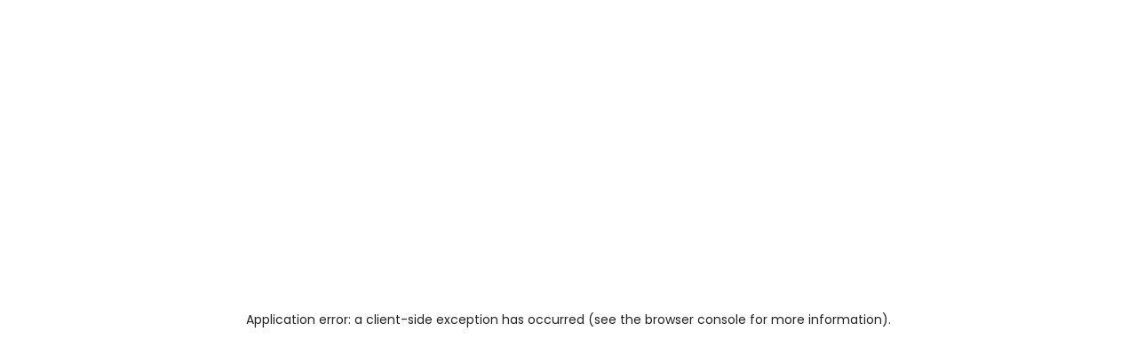

--- FILE ---
content_type: text/html; charset=utf-8
request_url: https://www.ijaroclock.com/wall-clocks/fancy-clock/103
body_size: 44103
content:
<!DOCTYPE html><html lang="en-US"><head><meta charSet="utf-8"/> <script type="application/ld+json">
            {"@context": "https://schema.org/",
         	"@type": "BreadcrumbList",
         	"itemListElement": 
            [{"@type": "ListItem","position": 1,
            "item": {"name": "Home",
            "@id": "https://ijaroclock.com"}},
            {"@type": "ListItem","position": 2,
            "item": {"name": "wall clocks",
            "@id": "https://ijaroclock.com/wall-clocks},  
            {"@type": "ListItem","position": 3,
            "item": {"name": "fancy clock",
            "@id": "https://ijaroclock.com/wall-clocks/fancy-clock"}},
            {"@type": "ListItem","position": 4,
            "item": {"name": "103",
            "@id": "https://ijaroclock.com/wall-clocks/fancy-clock/103"}}
        ]}</script><script async="" src="https://www.googletagmanager.com/gtag/js?id=G-KEEG4PW6FD"></script><script>
                
                window.dataLayer = window.dataLayer || [];
                function gtag(){dataLayer.push(arguments);}
                gtag('js', new Date());
                
                gtag('config', 'G-KEEG4PW6FD');
                </script><script>
    (function(w,d,s,l,i){w[l]=w[l]||[];w[l].push({'gtm.start':
    new Date().getTime(),event:'gtm.js'});var f=d.getElementsByTagName(s)[0],
    j=d.createElement(s),dl=l!='dataLayer'?'&l='+l:'';j.async=true;j.src=
    'https://www.googletagmanager.com/gtm.js?id='+i+dl;f.parentNode.insertBefore(j,f);
})(window,document,'script','dataLayer','GTM-52WVJTP');
    </script><title>ijaro clock</title><meta name="title" content="ijaro clock"/><meta name="description" content=""/><link rel="canonical" href="https://www.ijaroclock.com/wall-clocks/fancy-clock/103"/><meta name="viewport" content="width=device-width, initial-scale=1.0"/><meta name="author" content="Ijaro Clock"/><meta name="robots" content="noindex, follow"/><meta name="YahooSeeker" content="all,index, follow"/><meta name="country" content="USA"/><meta name="organization-Email" content="export@ijaro.in"/><meta name="copyright" content="Ijaro Clock"/><meta name="coverage" content="Worldwide"/><meta name="language" content="en-US"/><meta name="distribution" content="global"/><meta property="og:type" content="website"/><meta property="og:url" content="https://www.ijaroclock.com/wall-clocks/fancy-clock/103"/><meta property="og:title" content="ijaro clock"/><meta property="og:description" content=""/><meta property="og:image" content="https://www.ijaroclock.comimg/"/><meta property="twitter:card" content="summary_large_image"/><meta property="twitter:url" content="https://www.ijaroclock.com/wall-clocks/fancy-clock/103"/><meta property="twitter:title" content="ijaro clock"/><meta property="twitter:description" content=""/><meta property="twitter:image" content="https://www.ijaroclock.comimg/"/><link rel="alternate" href="https://www.ijaroclock.com/en-US/wall-clocks/fancy-clock/103" hrefLang="en-US"/><link rel="alternate" href="https://www.ijaroclock.com/en-ae/wall-clocks/fancy-clock/103" hrefLang="en-ae"/><link rel="alternate" href="https://www.ijaroclock.com/bn-BD/wall-clocks/fancy-clock/103" hrefLang="bn-BD"/><link rel="alternate" href="https://www.ijaroclock.com/pt-br/wall-clocks/fancy-clock/103" hrefLang="pt-br"/><link rel="alternate" href="https://www.ijaroclock.com/es-mx/wall-clocks/fancy-clock/103" hrefLang="es-mx"/><link rel="alternate" href="https://www.ijaroclock.com/ar-eg/wall-clocks/fancy-clock/103" hrefLang="ar-eg"/><link rel="alternate" href="https://www.ijaroclock.com/EN/wall-clocks/fancy-clock/103" hrefLang="EN"/><link rel="alternate" href="https://www.ijaroclock.com/my-MM/wall-clocks/fancy-clock/103" hrefLang="my-MM"/><link rel="alternate" href="https://www.ijaroclock.com/sw-KE/wall-clocks/fancy-clock/103" hrefLang="sw-KE"/><link rel="alternate" href="https://www.ijaroclock.com/en-gb/wall-clocks/fancy-clock/103" hrefLang="en-gb"/><link rel="alternate" href="https://www.ijaroclock.com/wall-clocks/fancy-clock/103" hrefLang="x-default"/><meta name="next-head-count" content="40"/><link rel="shortcut icon" href="/img/favicon.png" type="image/x-icon"/><script>
    !function(f,b,e,v,n,t,s)
    {if(f.fbq)return;n=f.fbq=function(){n.callMethod?
    n.callMethod.apply(n,arguments):n.queue.push(arguments)};
    if(!f._fbq)f._fbq=n;n.push=n;n.loaded=!0;n.version=&#x27;2.0&#x27;;
    n.queue=[];t=b.createElement(e);t.async=!0;
    t.src=v;s=b.getElementsByTagName(e)[0];
    s.parentNode.insertBefore(t,s)}(window, document,&#x27;script&#x27;,
    &#x27;https://connect.facebook.net/en_US/fbevents.js&#x27;);
    fbq(&#x27;init&#x27;, &#x27;565361848402363&#x27;);
    fbq(&#x27;track&#x27;, &#x27;PageView&#x27;);
    </script><noscript><img height="1" width="1" style="display:none" src="https://www.facebook.com/tr?id=565361848402363&amp;ev=PageView&amp;noscript=1"/></noscript><link rel="preconnect" href="https://fonts.gstatic.com" crossorigin /><link rel="preload" href="/_next/static/css/f5f0e6195809b6da.css" as="style"/><link rel="stylesheet" href="/_next/static/css/f5f0e6195809b6da.css" data-n-g=""/><link rel="preload" href="/_next/static/css/aa15fe3776697b1b.css" as="style"/><link rel="stylesheet" href="/_next/static/css/aa15fe3776697b1b.css" data-n-p=""/><link rel="preload" href="/_next/static/css/7bd6725f2571ea9f.css" as="style"/><link rel="stylesheet" href="/_next/static/css/7bd6725f2571ea9f.css" data-n-p=""/><noscript data-n-css=""></noscript><script defer="" nomodule="" src="/_next/static/chunks/polyfills-c67a75d1b6f99dc8.js"></script><script defer="" src="/_next/static/chunks/309.bd3f68a28b357ac9.js"></script><script src="/_next/static/chunks/webpack-60aee40a6da5bb84.js" defer=""></script><script src="/_next/static/chunks/framework-3d83d0f314d85d97.js" defer=""></script><script src="/_next/static/chunks/main-63f6c2ad6a608a5e.js" defer=""></script><script src="/_next/static/chunks/pages/_app-64a15064641aa4df.js" defer=""></script><script src="/_next/static/chunks/241-9751d8f122eb2c15.js" defer=""></script><script src="/_next/static/chunks/8338-5814c83cc028522d.js" defer=""></script><script src="/_next/static/chunks/9734-15dfffd0cfde73cf.js" defer=""></script><script src="/_next/static/chunks/7270-cfefb5882136c220.js" defer=""></script><script src="/_next/static/chunks/9156-cce84df9edf88b12.js" defer=""></script><script src="/_next/static/chunks/7175-1fcee20e4865d1b5.js" defer=""></script><script src="/_next/static/chunks/4817-ff37b1053d77a640.js" defer=""></script><script src="/_next/static/chunks/4405-66ec29acbe6921ec.js" defer=""></script><script src="/_next/static/chunks/3832-1d98494b9c75e25d.js" defer=""></script><script src="/_next/static/chunks/1716-0cbd661160179d57.js" defer=""></script><script src="/_next/static/chunks/pages/wall-clocks/%5Bproduct%5D/%5Bmodel%5D-c8ca518e57663a82.js" defer=""></script><script src="/_next/static/LkXolnwfPcw9oTvFZ5doR/_buildManifest.js" defer=""></script><script src="/_next/static/LkXolnwfPcw9oTvFZ5doR/_ssgManifest.js" defer=""></script><style id="__jsx-c2e5b87d883c000f">.is-sticky.jsx-c2e5b87d883c000f{position:fixed;top:0;background-color:rgb(0 0 0/90%);padding-top:0!important;-webkit-transition:all.3s;-moz-transition:all.3s;-o-transition:all.3s;transition:all.3s;-webkit-box-shadow:0 8px 20px 0 rgb(0 0 0/10%);-moz-box-shadow:0 8px 20px 0 rgb(0 0 0/10%);box-shadow:0 8px 20px 0 rgb(0 0 0/10%)}.mega__width--fullscreen.grid.jsx-c2e5b87d883c000f .d-grid.jsx-c2e5b87d883c000f{grid-row-gap:26px;grid-template-columns:repeat(5,1fr)}ul.jsx-c2e5b87d883c000f{list-style-type:none;padding-left:0;margin-top:20px}.mega__width--fullscreen.grid.jsx-c2e5b87d883c000f a.jsx-c2e5b87d883c000f,.popup-mobile-manu.jsx-c2e5b87d883c000f a.jsx-c2e5b87d883c000f{text-transform:capitalize}.popup-mobile-manu.jsx-c2e5b87d883c000f .mega--title.jsx-c2e5b87d883c000f{color:white;margin-bottom:10px;margin-top:30px}</style><style id="__jsx-7ed1dd3ec4316608">th.jsx-7ed1dd3ec4316608{background-color:#f2f2f2}th.jsx-7ed1dd3ec4316608,td.jsx-7ed1dd3ec4316608{border:1px solid#dee2e8;padding-left:20px}</style><style id="__jsx-fe8b9fda6fb2733c">.other-products.jsx-fe8b9fda6fb2733c .slick-slide.jsx-fe8b9fda6fb2733c{background-color:#f7f7f7}</style><style id="__jsx-3cd4671eeb5e0421">label.jsx-3cd4671eeb5e0421{padding-left:0}</style><style id="__jsx-b3818f3e2e10ba9f">footer.jsx-b3818f3e2e10ba9f{-webkit-background-size:cover;-moz-background-size:cover;-o-background-size:cover;background-size:cover}@media(max-width:1700px){footer.jsx-b3818f3e2e10ba9f{background-position:74%}}</style><style data-href="https://fonts.googleapis.com/css?family=Poppins:300,300i,400,400i,500,500i,600,600i,700,700i,800,900|Permanent+Marker|Playfair+Display:400,400i,700,700i,900,900i|Montserrat:300,300i,400,400i,500,500i,600,700,700i,800|Open+Sans:400|Roboto:400,400i,500,500i,700,700i,900|Reenie+Beanie&display=swap">@font-face{font-family:'Montserrat';font-style:italic;font-weight:300;font-display:swap;src:url(https://fonts.gstatic.com/s/montserrat/v25/JTUFjIg1_i6t8kCHKm459Wx7xQYXK0vOoz6jq_p9WXh0oA.woff) format('woff')}@font-face{font-family:'Montserrat';font-style:italic;font-weight:400;font-display:swap;src:url(https://fonts.gstatic.com/s/montserrat/v25/JTUFjIg1_i6t8kCHKm459Wx7xQYXK0vOoz6jq6R9WXh0oA.woff) format('woff')}@font-face{font-family:'Montserrat';font-style:italic;font-weight:500;font-display:swap;src:url(https://fonts.gstatic.com/s/montserrat/v25/JTUFjIg1_i6t8kCHKm459Wx7xQYXK0vOoz6jq5Z9WXh0oA.woff) format('woff')}@font-face{font-family:'Montserrat';font-style:italic;font-weight:700;font-display:swap;src:url(https://fonts.gstatic.com/s/montserrat/v25/JTUFjIg1_i6t8kCHKm459Wx7xQYXK0vOoz6jq0N6WXh0oA.woff) format('woff')}@font-face{font-family:'Montserrat';font-style:normal;font-weight:300;font-display:swap;src:url(https://fonts.gstatic.com/s/montserrat/v25/JTUHjIg1_i6t8kCHKm4532VJOt5-QNFgpCs16Hw5aXw.woff) format('woff')}@font-face{font-family:'Montserrat';font-style:normal;font-weight:400;font-display:swap;src:url(https://fonts.gstatic.com/s/montserrat/v25/JTUHjIg1_i6t8kCHKm4532VJOt5-QNFgpCtr6Hw5aXw.woff) format('woff')}@font-face{font-family:'Montserrat';font-style:normal;font-weight:500;font-display:swap;src:url(https://fonts.gstatic.com/s/montserrat/v25/JTUHjIg1_i6t8kCHKm4532VJOt5-QNFgpCtZ6Hw5aXw.woff) format('woff')}@font-face{font-family:'Montserrat';font-style:normal;font-weight:600;font-display:swap;src:url(https://fonts.gstatic.com/s/montserrat/v25/JTUHjIg1_i6t8kCHKm4532VJOt5-QNFgpCu173w5aXw.woff) format('woff')}@font-face{font-family:'Montserrat';font-style:normal;font-weight:700;font-display:swap;src:url(https://fonts.gstatic.com/s/montserrat/v25/JTUHjIg1_i6t8kCHKm4532VJOt5-QNFgpCuM73w5aXw.woff) format('woff')}@font-face{font-family:'Montserrat';font-style:normal;font-weight:800;font-display:swap;src:url(https://fonts.gstatic.com/s/montserrat/v25/JTUHjIg1_i6t8kCHKm4532VJOt5-QNFgpCvr73w5aXw.woff) format('woff')}@font-face{font-family:'Open Sans';font-style:normal;font-weight:400;font-stretch:normal;font-display:swap;src:url(https://fonts.gstatic.com/s/opensans/v34/memSYaGs126MiZpBA-UvWbX2vVnXBbObj2OVZyOOSr4dVJWUgsjZ0B4gaVQ.woff) format('woff')}@font-face{font-family:'Permanent Marker';font-style:normal;font-weight:400;font-display:swap;src:url(https://fonts.gstatic.com/s/permanentmarker/v16/Fh4uPib9Iyv2ucM6pGQMWimMp004La2CeQ.woff) format('woff')}@font-face{font-family:'Playfair Display';font-style:italic;font-weight:400;font-display:swap;src:url(https://fonts.gstatic.com/s/playfairdisplay/v30/nuFRD-vYSZviVYUb_rj3ij__anPXDTnCjmHKM4nYO7KN_qiTXtHA_w.woff) format('woff')}@font-face{font-family:'Playfair Display';font-style:italic;font-weight:700;font-display:swap;src:url(https://fonts.gstatic.com/s/playfairdisplay/v30/nuFRD-vYSZviVYUb_rj3ij__anPXDTnCjmHKM4nYO7KN_k-UXtHA_w.woff) format('woff')}@font-face{font-family:'Playfair Display';font-style:italic;font-weight:900;font-display:swap;src:url(https://fonts.gstatic.com/s/playfairdisplay/v30/nuFRD-vYSZviVYUb_rj3ij__anPXDTnCjmHKM4nYO7KN_gGUXtHA_w.woff) format('woff')}@font-face{font-family:'Playfair Display';font-style:normal;font-weight:400;font-display:swap;src:url(https://fonts.gstatic.com/s/playfairdisplay/v30/nuFvD-vYSZviVYUb_rj3ij__anPXJzDwcbmjWBN2PKdFvXDXbtU.woff) format('woff')}@font-face{font-family:'Playfair Display';font-style:normal;font-weight:700;font-display:swap;src:url(https://fonts.gstatic.com/s/playfairdisplay/v30/nuFvD-vYSZviVYUb_rj3ij__anPXJzDwcbmjWBN2PKeiunDXbtU.woff) format('woff')}@font-face{font-family:'Playfair Display';font-style:normal;font-weight:900;font-display:swap;src:url(https://fonts.gstatic.com/s/playfairdisplay/v30/nuFvD-vYSZviVYUb_rj3ij__anPXJzDwcbmjWBN2PKfsunDXbtU.woff) format('woff')}@font-face{font-family:'Poppins';font-style:italic;font-weight:300;font-display:swap;src:url(https://fonts.gstatic.com/s/poppins/v20/pxiDyp8kv8JHgFVrJJLm21lVF9eI.woff) format('woff')}@font-face{font-family:'Poppins';font-style:italic;font-weight:400;font-display:swap;src:url(https://fonts.gstatic.com/s/poppins/v20/pxiGyp8kv8JHgFVrJJLucHtG.woff) format('woff')}@font-face{font-family:'Poppins';font-style:italic;font-weight:500;font-display:swap;src:url(https://fonts.gstatic.com/s/poppins/v20/pxiDyp8kv8JHgFVrJJLmg1hVF9eI.woff) format('woff')}@font-face{font-family:'Poppins';font-style:italic;font-weight:600;font-display:swap;src:url(https://fonts.gstatic.com/s/poppins/v20/pxiDyp8kv8JHgFVrJJLmr19VF9eI.woff) format('woff')}@font-face{font-family:'Poppins';font-style:italic;font-weight:700;font-display:swap;src:url(https://fonts.gstatic.com/s/poppins/v20/pxiDyp8kv8JHgFVrJJLmy15VF9eI.woff) format('woff')}@font-face{font-family:'Poppins';font-style:normal;font-weight:300;font-display:swap;src:url(https://fonts.gstatic.com/s/poppins/v20/pxiByp8kv8JHgFVrLDz8Z1xlEw.woff) format('woff')}@font-face{font-family:'Poppins';font-style:normal;font-weight:400;font-display:swap;src:url(https://fonts.gstatic.com/s/poppins/v20/pxiEyp8kv8JHgFVrJJfedA.woff) format('woff')}@font-face{font-family:'Poppins';font-style:normal;font-weight:500;font-display:swap;src:url(https://fonts.gstatic.com/s/poppins/v20/pxiByp8kv8JHgFVrLGT9Z1xlEw.woff) format('woff')}@font-face{font-family:'Poppins';font-style:normal;font-weight:600;font-display:swap;src:url(https://fonts.gstatic.com/s/poppins/v20/pxiByp8kv8JHgFVrLEj6Z1xlEw.woff) format('woff')}@font-face{font-family:'Poppins';font-style:normal;font-weight:700;font-display:swap;src:url(https://fonts.gstatic.com/s/poppins/v20/pxiByp8kv8JHgFVrLCz7Z1xlEw.woff) format('woff')}@font-face{font-family:'Poppins';font-style:normal;font-weight:800;font-display:swap;src:url(https://fonts.gstatic.com/s/poppins/v20/pxiByp8kv8JHgFVrLDD4Z1xlEw.woff) format('woff')}@font-face{font-family:'Poppins';font-style:normal;font-weight:900;font-display:swap;src:url(https://fonts.gstatic.com/s/poppins/v20/pxiByp8kv8JHgFVrLBT5Z1xlEw.woff) format('woff')}@font-face{font-family:'Reenie Beanie';font-style:normal;font-weight:400;font-display:swap;src:url(https://fonts.gstatic.com/s/reeniebeanie/v16/z7NSdR76eDkaJKZJFkkjuvWxXPq1rQ.woff) format('woff')}@font-face{font-family:'Roboto';font-style:italic;font-weight:400;font-display:swap;src:url(https://fonts.gstatic.com/s/roboto/v30/KFOkCnqEu92Fr1Mu51xIIzQ.woff) format('woff')}@font-face{font-family:'Roboto';font-style:italic;font-weight:500;font-display:swap;src:url(https://fonts.gstatic.com/s/roboto/v30/KFOjCnqEu92Fr1Mu51S7ACc6CsI.woff) format('woff')}@font-face{font-family:'Roboto';font-style:italic;font-weight:700;font-display:swap;src:url(https://fonts.gstatic.com/s/roboto/v30/KFOjCnqEu92Fr1Mu51TzBic6CsI.woff) format('woff')}@font-face{font-family:'Roboto';font-style:normal;font-weight:400;font-display:swap;src:url(https://fonts.gstatic.com/s/roboto/v30/KFOmCnqEu92Fr1Mu4mxM.woff) format('woff')}@font-face{font-family:'Roboto';font-style:normal;font-weight:500;font-display:swap;src:url(https://fonts.gstatic.com/s/roboto/v30/KFOlCnqEu92Fr1MmEU9fBBc-.woff) format('woff')}@font-face{font-family:'Roboto';font-style:normal;font-weight:700;font-display:swap;src:url(https://fonts.gstatic.com/s/roboto/v30/KFOlCnqEu92Fr1MmWUlfBBc-.woff) format('woff')}@font-face{font-family:'Roboto';font-style:normal;font-weight:900;font-display:swap;src:url(https://fonts.gstatic.com/s/roboto/v30/KFOlCnqEu92Fr1MmYUtfBBc-.woff) format('woff')}@font-face{font-family:'Montserrat';font-style:italic;font-weight:300;font-display:swap;src:url(https://fonts.gstatic.com/s/montserrat/v25/JTUQjIg1_i6t8kCHKm459WxRxC7m0dR9pBOi.woff2) format('woff2');unicode-range:U+0460-052F,U+1C80-1C88,U+20B4,U+2DE0-2DFF,U+A640-A69F,U+FE2E-FE2F}@font-face{font-family:'Montserrat';font-style:italic;font-weight:300;font-display:swap;src:url(https://fonts.gstatic.com/s/montserrat/v25/JTUQjIg1_i6t8kCHKm459WxRzS7m0dR9pBOi.woff2) format('woff2');unicode-range:U+0301,U+0400-045F,U+0490-0491,U+04B0-04B1,U+2116}@font-face{font-family:'Montserrat';font-style:italic;font-weight:300;font-display:swap;src:url(https://fonts.gstatic.com/s/montserrat/v25/JTUQjIg1_i6t8kCHKm459WxRxi7m0dR9pBOi.woff2) format('woff2');unicode-range:U+0102-0103,U+0110-0111,U+0128-0129,U+0168-0169,U+01A0-01A1,U+01AF-01B0,U+1EA0-1EF9,U+20AB}@font-face{font-family:'Montserrat';font-style:italic;font-weight:300;font-display:swap;src:url(https://fonts.gstatic.com/s/montserrat/v25/JTUQjIg1_i6t8kCHKm459WxRxy7m0dR9pBOi.woff2) format('woff2');unicode-range:U+0100-02AF,U+1E00-1EFF,U+2020,U+20A0-20AB,U+20AD-20CF,U+2113,U+2C60-2C7F,U+A720-A7FF}@font-face{font-family:'Montserrat';font-style:italic;font-weight:300;font-display:swap;src:url(https://fonts.gstatic.com/s/montserrat/v25/JTUQjIg1_i6t8kCHKm459WxRyS7m0dR9pA.woff2) format('woff2');unicode-range:U+0000-00FF,U+0131,U+0152-0153,U+02BB-02BC,U+02C6,U+02DA,U+02DC,U+2000-206F,U+2074,U+20AC,U+2122,U+2191,U+2193,U+2212,U+2215,U+FEFF,U+FFFD}@font-face{font-family:'Montserrat';font-style:italic;font-weight:400;font-display:swap;src:url(https://fonts.gstatic.com/s/montserrat/v25/JTUQjIg1_i6t8kCHKm459WxRxC7m0dR9pBOi.woff2) format('woff2');unicode-range:U+0460-052F,U+1C80-1C88,U+20B4,U+2DE0-2DFF,U+A640-A69F,U+FE2E-FE2F}@font-face{font-family:'Montserrat';font-style:italic;font-weight:400;font-display:swap;src:url(https://fonts.gstatic.com/s/montserrat/v25/JTUQjIg1_i6t8kCHKm459WxRzS7m0dR9pBOi.woff2) format('woff2');unicode-range:U+0301,U+0400-045F,U+0490-0491,U+04B0-04B1,U+2116}@font-face{font-family:'Montserrat';font-style:italic;font-weight:400;font-display:swap;src:url(https://fonts.gstatic.com/s/montserrat/v25/JTUQjIg1_i6t8kCHKm459WxRxi7m0dR9pBOi.woff2) format('woff2');unicode-range:U+0102-0103,U+0110-0111,U+0128-0129,U+0168-0169,U+01A0-01A1,U+01AF-01B0,U+1EA0-1EF9,U+20AB}@font-face{font-family:'Montserrat';font-style:italic;font-weight:400;font-display:swap;src:url(https://fonts.gstatic.com/s/montserrat/v25/JTUQjIg1_i6t8kCHKm459WxRxy7m0dR9pBOi.woff2) format('woff2');unicode-range:U+0100-02AF,U+1E00-1EFF,U+2020,U+20A0-20AB,U+20AD-20CF,U+2113,U+2C60-2C7F,U+A720-A7FF}@font-face{font-family:'Montserrat';font-style:italic;font-weight:400;font-display:swap;src:url(https://fonts.gstatic.com/s/montserrat/v25/JTUQjIg1_i6t8kCHKm459WxRyS7m0dR9pA.woff2) format('woff2');unicode-range:U+0000-00FF,U+0131,U+0152-0153,U+02BB-02BC,U+02C6,U+02DA,U+02DC,U+2000-206F,U+2074,U+20AC,U+2122,U+2191,U+2193,U+2212,U+2215,U+FEFF,U+FFFD}@font-face{font-family:'Montserrat';font-style:italic;font-weight:500;font-display:swap;src:url(https://fonts.gstatic.com/s/montserrat/v25/JTUQjIg1_i6t8kCHKm459WxRxC7m0dR9pBOi.woff2) format('woff2');unicode-range:U+0460-052F,U+1C80-1C88,U+20B4,U+2DE0-2DFF,U+A640-A69F,U+FE2E-FE2F}@font-face{font-family:'Montserrat';font-style:italic;font-weight:500;font-display:swap;src:url(https://fonts.gstatic.com/s/montserrat/v25/JTUQjIg1_i6t8kCHKm459WxRzS7m0dR9pBOi.woff2) format('woff2');unicode-range:U+0301,U+0400-045F,U+0490-0491,U+04B0-04B1,U+2116}@font-face{font-family:'Montserrat';font-style:italic;font-weight:500;font-display:swap;src:url(https://fonts.gstatic.com/s/montserrat/v25/JTUQjIg1_i6t8kCHKm459WxRxi7m0dR9pBOi.woff2) format('woff2');unicode-range:U+0102-0103,U+0110-0111,U+0128-0129,U+0168-0169,U+01A0-01A1,U+01AF-01B0,U+1EA0-1EF9,U+20AB}@font-face{font-family:'Montserrat';font-style:italic;font-weight:500;font-display:swap;src:url(https://fonts.gstatic.com/s/montserrat/v25/JTUQjIg1_i6t8kCHKm459WxRxy7m0dR9pBOi.woff2) format('woff2');unicode-range:U+0100-02AF,U+1E00-1EFF,U+2020,U+20A0-20AB,U+20AD-20CF,U+2113,U+2C60-2C7F,U+A720-A7FF}@font-face{font-family:'Montserrat';font-style:italic;font-weight:500;font-display:swap;src:url(https://fonts.gstatic.com/s/montserrat/v25/JTUQjIg1_i6t8kCHKm459WxRyS7m0dR9pA.woff2) format('woff2');unicode-range:U+0000-00FF,U+0131,U+0152-0153,U+02BB-02BC,U+02C6,U+02DA,U+02DC,U+2000-206F,U+2074,U+20AC,U+2122,U+2191,U+2193,U+2212,U+2215,U+FEFF,U+FFFD}@font-face{font-family:'Montserrat';font-style:italic;font-weight:700;font-display:swap;src:url(https://fonts.gstatic.com/s/montserrat/v25/JTUQjIg1_i6t8kCHKm459WxRxC7m0dR9pBOi.woff2) format('woff2');unicode-range:U+0460-052F,U+1C80-1C88,U+20B4,U+2DE0-2DFF,U+A640-A69F,U+FE2E-FE2F}@font-face{font-family:'Montserrat';font-style:italic;font-weight:700;font-display:swap;src:url(https://fonts.gstatic.com/s/montserrat/v25/JTUQjIg1_i6t8kCHKm459WxRzS7m0dR9pBOi.woff2) format('woff2');unicode-range:U+0301,U+0400-045F,U+0490-0491,U+04B0-04B1,U+2116}@font-face{font-family:'Montserrat';font-style:italic;font-weight:700;font-display:swap;src:url(https://fonts.gstatic.com/s/montserrat/v25/JTUQjIg1_i6t8kCHKm459WxRxi7m0dR9pBOi.woff2) format('woff2');unicode-range:U+0102-0103,U+0110-0111,U+0128-0129,U+0168-0169,U+01A0-01A1,U+01AF-01B0,U+1EA0-1EF9,U+20AB}@font-face{font-family:'Montserrat';font-style:italic;font-weight:700;font-display:swap;src:url(https://fonts.gstatic.com/s/montserrat/v25/JTUQjIg1_i6t8kCHKm459WxRxy7m0dR9pBOi.woff2) format('woff2');unicode-range:U+0100-02AF,U+1E00-1EFF,U+2020,U+20A0-20AB,U+20AD-20CF,U+2113,U+2C60-2C7F,U+A720-A7FF}@font-face{font-family:'Montserrat';font-style:italic;font-weight:700;font-display:swap;src:url(https://fonts.gstatic.com/s/montserrat/v25/JTUQjIg1_i6t8kCHKm459WxRyS7m0dR9pA.woff2) format('woff2');unicode-range:U+0000-00FF,U+0131,U+0152-0153,U+02BB-02BC,U+02C6,U+02DA,U+02DC,U+2000-206F,U+2074,U+20AC,U+2122,U+2191,U+2193,U+2212,U+2215,U+FEFF,U+FFFD}@font-face{font-family:'Montserrat';font-style:normal;font-weight:300;font-display:swap;src:url(https://fonts.gstatic.com/s/montserrat/v25/JTUSjIg1_i6t8kCHKm459WRhyyTh89ZNpQ.woff2) format('woff2');unicode-range:U+0460-052F,U+1C80-1C88,U+20B4,U+2DE0-2DFF,U+A640-A69F,U+FE2E-FE2F}@font-face{font-family:'Montserrat';font-style:normal;font-weight:300;font-display:swap;src:url(https://fonts.gstatic.com/s/montserrat/v25/JTUSjIg1_i6t8kCHKm459W1hyyTh89ZNpQ.woff2) format('woff2');unicode-range:U+0301,U+0400-045F,U+0490-0491,U+04B0-04B1,U+2116}@font-face{font-family:'Montserrat';font-style:normal;font-weight:300;font-display:swap;src:url(https://fonts.gstatic.com/s/montserrat/v25/JTUSjIg1_i6t8kCHKm459WZhyyTh89ZNpQ.woff2) format('woff2');unicode-range:U+0102-0103,U+0110-0111,U+0128-0129,U+0168-0169,U+01A0-01A1,U+01AF-01B0,U+1EA0-1EF9,U+20AB}@font-face{font-family:'Montserrat';font-style:normal;font-weight:300;font-display:swap;src:url(https://fonts.gstatic.com/s/montserrat/v25/JTUSjIg1_i6t8kCHKm459WdhyyTh89ZNpQ.woff2) format('woff2');unicode-range:U+0100-02AF,U+1E00-1EFF,U+2020,U+20A0-20AB,U+20AD-20CF,U+2113,U+2C60-2C7F,U+A720-A7FF}@font-face{font-family:'Montserrat';font-style:normal;font-weight:300;font-display:swap;src:url(https://fonts.gstatic.com/s/montserrat/v25/JTUSjIg1_i6t8kCHKm459WlhyyTh89Y.woff2) format('woff2');unicode-range:U+0000-00FF,U+0131,U+0152-0153,U+02BB-02BC,U+02C6,U+02DA,U+02DC,U+2000-206F,U+2074,U+20AC,U+2122,U+2191,U+2193,U+2212,U+2215,U+FEFF,U+FFFD}@font-face{font-family:'Montserrat';font-style:normal;font-weight:400;font-display:swap;src:url(https://fonts.gstatic.com/s/montserrat/v25/JTUSjIg1_i6t8kCHKm459WRhyyTh89ZNpQ.woff2) format('woff2');unicode-range:U+0460-052F,U+1C80-1C88,U+20B4,U+2DE0-2DFF,U+A640-A69F,U+FE2E-FE2F}@font-face{font-family:'Montserrat';font-style:normal;font-weight:400;font-display:swap;src:url(https://fonts.gstatic.com/s/montserrat/v25/JTUSjIg1_i6t8kCHKm459W1hyyTh89ZNpQ.woff2) format('woff2');unicode-range:U+0301,U+0400-045F,U+0490-0491,U+04B0-04B1,U+2116}@font-face{font-family:'Montserrat';font-style:normal;font-weight:400;font-display:swap;src:url(https://fonts.gstatic.com/s/montserrat/v25/JTUSjIg1_i6t8kCHKm459WZhyyTh89ZNpQ.woff2) format('woff2');unicode-range:U+0102-0103,U+0110-0111,U+0128-0129,U+0168-0169,U+01A0-01A1,U+01AF-01B0,U+1EA0-1EF9,U+20AB}@font-face{font-family:'Montserrat';font-style:normal;font-weight:400;font-display:swap;src:url(https://fonts.gstatic.com/s/montserrat/v25/JTUSjIg1_i6t8kCHKm459WdhyyTh89ZNpQ.woff2) format('woff2');unicode-range:U+0100-02AF,U+1E00-1EFF,U+2020,U+20A0-20AB,U+20AD-20CF,U+2113,U+2C60-2C7F,U+A720-A7FF}@font-face{font-family:'Montserrat';font-style:normal;font-weight:400;font-display:swap;src:url(https://fonts.gstatic.com/s/montserrat/v25/JTUSjIg1_i6t8kCHKm459WlhyyTh89Y.woff2) format('woff2');unicode-range:U+0000-00FF,U+0131,U+0152-0153,U+02BB-02BC,U+02C6,U+02DA,U+02DC,U+2000-206F,U+2074,U+20AC,U+2122,U+2191,U+2193,U+2212,U+2215,U+FEFF,U+FFFD}@font-face{font-family:'Montserrat';font-style:normal;font-weight:500;font-display:swap;src:url(https://fonts.gstatic.com/s/montserrat/v25/JTUSjIg1_i6t8kCHKm459WRhyyTh89ZNpQ.woff2) format('woff2');unicode-range:U+0460-052F,U+1C80-1C88,U+20B4,U+2DE0-2DFF,U+A640-A69F,U+FE2E-FE2F}@font-face{font-family:'Montserrat';font-style:normal;font-weight:500;font-display:swap;src:url(https://fonts.gstatic.com/s/montserrat/v25/JTUSjIg1_i6t8kCHKm459W1hyyTh89ZNpQ.woff2) format('woff2');unicode-range:U+0301,U+0400-045F,U+0490-0491,U+04B0-04B1,U+2116}@font-face{font-family:'Montserrat';font-style:normal;font-weight:500;font-display:swap;src:url(https://fonts.gstatic.com/s/montserrat/v25/JTUSjIg1_i6t8kCHKm459WZhyyTh89ZNpQ.woff2) format('woff2');unicode-range:U+0102-0103,U+0110-0111,U+0128-0129,U+0168-0169,U+01A0-01A1,U+01AF-01B0,U+1EA0-1EF9,U+20AB}@font-face{font-family:'Montserrat';font-style:normal;font-weight:500;font-display:swap;src:url(https://fonts.gstatic.com/s/montserrat/v25/JTUSjIg1_i6t8kCHKm459WdhyyTh89ZNpQ.woff2) format('woff2');unicode-range:U+0100-02AF,U+1E00-1EFF,U+2020,U+20A0-20AB,U+20AD-20CF,U+2113,U+2C60-2C7F,U+A720-A7FF}@font-face{font-family:'Montserrat';font-style:normal;font-weight:500;font-display:swap;src:url(https://fonts.gstatic.com/s/montserrat/v25/JTUSjIg1_i6t8kCHKm459WlhyyTh89Y.woff2) format('woff2');unicode-range:U+0000-00FF,U+0131,U+0152-0153,U+02BB-02BC,U+02C6,U+02DA,U+02DC,U+2000-206F,U+2074,U+20AC,U+2122,U+2191,U+2193,U+2212,U+2215,U+FEFF,U+FFFD}@font-face{font-family:'Montserrat';font-style:normal;font-weight:600;font-display:swap;src:url(https://fonts.gstatic.com/s/montserrat/v25/JTUSjIg1_i6t8kCHKm459WRhyyTh89ZNpQ.woff2) format('woff2');unicode-range:U+0460-052F,U+1C80-1C88,U+20B4,U+2DE0-2DFF,U+A640-A69F,U+FE2E-FE2F}@font-face{font-family:'Montserrat';font-style:normal;font-weight:600;font-display:swap;src:url(https://fonts.gstatic.com/s/montserrat/v25/JTUSjIg1_i6t8kCHKm459W1hyyTh89ZNpQ.woff2) format('woff2');unicode-range:U+0301,U+0400-045F,U+0490-0491,U+04B0-04B1,U+2116}@font-face{font-family:'Montserrat';font-style:normal;font-weight:600;font-display:swap;src:url(https://fonts.gstatic.com/s/montserrat/v25/JTUSjIg1_i6t8kCHKm459WZhyyTh89ZNpQ.woff2) format('woff2');unicode-range:U+0102-0103,U+0110-0111,U+0128-0129,U+0168-0169,U+01A0-01A1,U+01AF-01B0,U+1EA0-1EF9,U+20AB}@font-face{font-family:'Montserrat';font-style:normal;font-weight:600;font-display:swap;src:url(https://fonts.gstatic.com/s/montserrat/v25/JTUSjIg1_i6t8kCHKm459WdhyyTh89ZNpQ.woff2) format('woff2');unicode-range:U+0100-02AF,U+1E00-1EFF,U+2020,U+20A0-20AB,U+20AD-20CF,U+2113,U+2C60-2C7F,U+A720-A7FF}@font-face{font-family:'Montserrat';font-style:normal;font-weight:600;font-display:swap;src:url(https://fonts.gstatic.com/s/montserrat/v25/JTUSjIg1_i6t8kCHKm459WlhyyTh89Y.woff2) format('woff2');unicode-range:U+0000-00FF,U+0131,U+0152-0153,U+02BB-02BC,U+02C6,U+02DA,U+02DC,U+2000-206F,U+2074,U+20AC,U+2122,U+2191,U+2193,U+2212,U+2215,U+FEFF,U+FFFD}@font-face{font-family:'Montserrat';font-style:normal;font-weight:700;font-display:swap;src:url(https://fonts.gstatic.com/s/montserrat/v25/JTUSjIg1_i6t8kCHKm459WRhyyTh89ZNpQ.woff2) format('woff2');unicode-range:U+0460-052F,U+1C80-1C88,U+20B4,U+2DE0-2DFF,U+A640-A69F,U+FE2E-FE2F}@font-face{font-family:'Montserrat';font-style:normal;font-weight:700;font-display:swap;src:url(https://fonts.gstatic.com/s/montserrat/v25/JTUSjIg1_i6t8kCHKm459W1hyyTh89ZNpQ.woff2) format('woff2');unicode-range:U+0301,U+0400-045F,U+0490-0491,U+04B0-04B1,U+2116}@font-face{font-family:'Montserrat';font-style:normal;font-weight:700;font-display:swap;src:url(https://fonts.gstatic.com/s/montserrat/v25/JTUSjIg1_i6t8kCHKm459WZhyyTh89ZNpQ.woff2) format('woff2');unicode-range:U+0102-0103,U+0110-0111,U+0128-0129,U+0168-0169,U+01A0-01A1,U+01AF-01B0,U+1EA0-1EF9,U+20AB}@font-face{font-family:'Montserrat';font-style:normal;font-weight:700;font-display:swap;src:url(https://fonts.gstatic.com/s/montserrat/v25/JTUSjIg1_i6t8kCHKm459WdhyyTh89ZNpQ.woff2) format('woff2');unicode-range:U+0100-02AF,U+1E00-1EFF,U+2020,U+20A0-20AB,U+20AD-20CF,U+2113,U+2C60-2C7F,U+A720-A7FF}@font-face{font-family:'Montserrat';font-style:normal;font-weight:700;font-display:swap;src:url(https://fonts.gstatic.com/s/montserrat/v25/JTUSjIg1_i6t8kCHKm459WlhyyTh89Y.woff2) format('woff2');unicode-range:U+0000-00FF,U+0131,U+0152-0153,U+02BB-02BC,U+02C6,U+02DA,U+02DC,U+2000-206F,U+2074,U+20AC,U+2122,U+2191,U+2193,U+2212,U+2215,U+FEFF,U+FFFD}@font-face{font-family:'Montserrat';font-style:normal;font-weight:800;font-display:swap;src:url(https://fonts.gstatic.com/s/montserrat/v25/JTUSjIg1_i6t8kCHKm459WRhyyTh89ZNpQ.woff2) format('woff2');unicode-range:U+0460-052F,U+1C80-1C88,U+20B4,U+2DE0-2DFF,U+A640-A69F,U+FE2E-FE2F}@font-face{font-family:'Montserrat';font-style:normal;font-weight:800;font-display:swap;src:url(https://fonts.gstatic.com/s/montserrat/v25/JTUSjIg1_i6t8kCHKm459W1hyyTh89ZNpQ.woff2) format('woff2');unicode-range:U+0301,U+0400-045F,U+0490-0491,U+04B0-04B1,U+2116}@font-face{font-family:'Montserrat';font-style:normal;font-weight:800;font-display:swap;src:url(https://fonts.gstatic.com/s/montserrat/v25/JTUSjIg1_i6t8kCHKm459WZhyyTh89ZNpQ.woff2) format('woff2');unicode-range:U+0102-0103,U+0110-0111,U+0128-0129,U+0168-0169,U+01A0-01A1,U+01AF-01B0,U+1EA0-1EF9,U+20AB}@font-face{font-family:'Montserrat';font-style:normal;font-weight:800;font-display:swap;src:url(https://fonts.gstatic.com/s/montserrat/v25/JTUSjIg1_i6t8kCHKm459WdhyyTh89ZNpQ.woff2) format('woff2');unicode-range:U+0100-02AF,U+1E00-1EFF,U+2020,U+20A0-20AB,U+20AD-20CF,U+2113,U+2C60-2C7F,U+A720-A7FF}@font-face{font-family:'Montserrat';font-style:normal;font-weight:800;font-display:swap;src:url(https://fonts.gstatic.com/s/montserrat/v25/JTUSjIg1_i6t8kCHKm459WlhyyTh89Y.woff2) format('woff2');unicode-range:U+0000-00FF,U+0131,U+0152-0153,U+02BB-02BC,U+02C6,U+02DA,U+02DC,U+2000-206F,U+2074,U+20AC,U+2122,U+2191,U+2193,U+2212,U+2215,U+FEFF,U+FFFD}@font-face{font-family:'Open Sans';font-style:normal;font-weight:400;font-stretch:100%;font-display:swap;src:url(https://fonts.gstatic.com/s/opensans/v34/memSYaGs126MiZpBA-UvWbX2vVnXBbObj2OVZyOOSr4dVJWUgsjZ0B4taVQUwaEQbjB_mQ.woff) format('woff');unicode-range:U+0460-052F,U+1C80-1C88,U+20B4,U+2DE0-2DFF,U+A640-A69F,U+FE2E-FE2F}@font-face{font-family:'Open Sans';font-style:normal;font-weight:400;font-stretch:100%;font-display:swap;src:url(https://fonts.gstatic.com/s/opensans/v34/memSYaGs126MiZpBA-UvWbX2vVnXBbObj2OVZyOOSr4dVJWUgsjZ0B4kaVQUwaEQbjB_mQ.woff) format('woff');unicode-range:U+0301,U+0400-045F,U+0490-0491,U+04B0-04B1,U+2116}@font-face{font-family:'Open Sans';font-style:normal;font-weight:400;font-stretch:100%;font-display:swap;src:url(https://fonts.gstatic.com/s/opensans/v34/memSYaGs126MiZpBA-UvWbX2vVnXBbObj2OVZyOOSr4dVJWUgsjZ0B4saVQUwaEQbjB_mQ.woff) format('woff');unicode-range:U+1F00-1FFF}@font-face{font-family:'Open Sans';font-style:normal;font-weight:400;font-stretch:100%;font-display:swap;src:url(https://fonts.gstatic.com/s/opensans/v34/memSYaGs126MiZpBA-UvWbX2vVnXBbObj2OVZyOOSr4dVJWUgsjZ0B4jaVQUwaEQbjB_mQ.woff) format('woff');unicode-range:U+0370-03FF}@font-face{font-family:'Open Sans';font-style:normal;font-weight:400;font-stretch:100%;font-display:swap;src:url(https://fonts.gstatic.com/s/opensans/v34/memSYaGs126MiZpBA-UvWbX2vVnXBbObj2OVZyOOSr4dVJWUgsjZ0B4iaVQUwaEQbjB_mQ.woff) format('woff');unicode-range:U+0590-05FF,U+200C-2010,U+20AA,U+25CC,U+FB1D-FB4F}@font-face{font-family:'Open Sans';font-style:normal;font-weight:400;font-stretch:100%;font-display:swap;src:url(https://fonts.gstatic.com/s/opensans/v34/memSYaGs126MiZpBA-UvWbX2vVnXBbObj2OVZyOOSr4dVJWUgsjZ0B4vaVQUwaEQbjB_mQ.woff) format('woff');unicode-range:U+0102-0103,U+0110-0111,U+0128-0129,U+0168-0169,U+01A0-01A1,U+01AF-01B0,U+1EA0-1EF9,U+20AB}@font-face{font-family:'Open Sans';font-style:normal;font-weight:400;font-stretch:100%;font-display:swap;src:url(https://fonts.gstatic.com/s/opensans/v34/memSYaGs126MiZpBA-UvWbX2vVnXBbObj2OVZyOOSr4dVJWUgsjZ0B4uaVQUwaEQbjB_mQ.woff) format('woff');unicode-range:U+0100-02AF,U+1E00-1EFF,U+2020,U+20A0-20AB,U+20AD-20CF,U+2113,U+2C60-2C7F,U+A720-A7FF}@font-face{font-family:'Open Sans';font-style:normal;font-weight:400;font-stretch:100%;font-display:swap;src:url(https://fonts.gstatic.com/s/opensans/v34/memSYaGs126MiZpBA-UvWbX2vVnXBbObj2OVZyOOSr4dVJWUgsjZ0B4gaVQUwaEQbjA.woff) format('woff');unicode-range:U+0000-00FF,U+0131,U+0152-0153,U+02BB-02BC,U+02C6,U+02DA,U+02DC,U+2000-206F,U+2074,U+20AC,U+2122,U+2191,U+2193,U+2212,U+2215,U+FEFF,U+FFFD}@font-face{font-family:'Permanent Marker';font-style:normal;font-weight:400;font-display:swap;src:url(https://fonts.gstatic.com/s/permanentmarker/v16/Fh4uPib9Iyv2ucM6pGQMWimMp004La2Cf5b6jlg.woff2) format('woff2');unicode-range:U+0000-00FF,U+0131,U+0152-0153,U+02BB-02BC,U+02C6,U+02DA,U+02DC,U+2000-206F,U+2074,U+20AC,U+2122,U+2191,U+2193,U+2212,U+2215,U+FEFF,U+FFFD}@font-face{font-family:'Playfair Display';font-style:italic;font-weight:400;font-display:swap;src:url(https://fonts.gstatic.com/s/playfairdisplay/v30/nuFkD-vYSZviVYUb_rj3ij__anPXDTnohkk7yRZrPJ-M.woff2) format('woff2');unicode-range:U+0301,U+0400-045F,U+0490-0491,U+04B0-04B1,U+2116}@font-face{font-family:'Playfair Display';font-style:italic;font-weight:400;font-display:swap;src:url(https://fonts.gstatic.com/s/playfairdisplay/v30/nuFkD-vYSZviVYUb_rj3ij__anPXDTnojUk7yRZrPJ-M.woff2) format('woff2');unicode-range:U+0102-0103,U+0110-0111,U+0128-0129,U+0168-0169,U+01A0-01A1,U+01AF-01B0,U+1EA0-1EF9,U+20AB}@font-face{font-family:'Playfair Display';font-style:italic;font-weight:400;font-display:swap;src:url(https://fonts.gstatic.com/s/playfairdisplay/v30/nuFkD-vYSZviVYUb_rj3ij__anPXDTnojEk7yRZrPJ-M.woff2) format('woff2');unicode-range:U+0100-02AF,U+1E00-1EFF,U+2020,U+20A0-20AB,U+20AD-20CF,U+2113,U+2C60-2C7F,U+A720-A7FF}@font-face{font-family:'Playfair Display';font-style:italic;font-weight:400;font-display:swap;src:url(https://fonts.gstatic.com/s/playfairdisplay/v30/nuFkD-vYSZviVYUb_rj3ij__anPXDTnogkk7yRZrPA.woff2) format('woff2');unicode-range:U+0000-00FF,U+0131,U+0152-0153,U+02BB-02BC,U+02C6,U+02DA,U+02DC,U+2000-206F,U+2074,U+20AC,U+2122,U+2191,U+2193,U+2212,U+2215,U+FEFF,U+FFFD}@font-face{font-family:'Playfair Display';font-style:italic;font-weight:700;font-display:swap;src:url(https://fonts.gstatic.com/s/playfairdisplay/v30/nuFkD-vYSZviVYUb_rj3ij__anPXDTnohkk7yRZrPJ-M.woff2) format('woff2');unicode-range:U+0301,U+0400-045F,U+0490-0491,U+04B0-04B1,U+2116}@font-face{font-family:'Playfair Display';font-style:italic;font-weight:700;font-display:swap;src:url(https://fonts.gstatic.com/s/playfairdisplay/v30/nuFkD-vYSZviVYUb_rj3ij__anPXDTnojUk7yRZrPJ-M.woff2) format('woff2');unicode-range:U+0102-0103,U+0110-0111,U+0128-0129,U+0168-0169,U+01A0-01A1,U+01AF-01B0,U+1EA0-1EF9,U+20AB}@font-face{font-family:'Playfair Display';font-style:italic;font-weight:700;font-display:swap;src:url(https://fonts.gstatic.com/s/playfairdisplay/v30/nuFkD-vYSZviVYUb_rj3ij__anPXDTnojEk7yRZrPJ-M.woff2) format('woff2');unicode-range:U+0100-02AF,U+1E00-1EFF,U+2020,U+20A0-20AB,U+20AD-20CF,U+2113,U+2C60-2C7F,U+A720-A7FF}@font-face{font-family:'Playfair Display';font-style:italic;font-weight:700;font-display:swap;src:url(https://fonts.gstatic.com/s/playfairdisplay/v30/nuFkD-vYSZviVYUb_rj3ij__anPXDTnogkk7yRZrPA.woff2) format('woff2');unicode-range:U+0000-00FF,U+0131,U+0152-0153,U+02BB-02BC,U+02C6,U+02DA,U+02DC,U+2000-206F,U+2074,U+20AC,U+2122,U+2191,U+2193,U+2212,U+2215,U+FEFF,U+FFFD}@font-face{font-family:'Playfair Display';font-style:italic;font-weight:900;font-display:swap;src:url(https://fonts.gstatic.com/s/playfairdisplay/v30/nuFkD-vYSZviVYUb_rj3ij__anPXDTnohkk7yRZrPJ-M.woff2) format('woff2');unicode-range:U+0301,U+0400-045F,U+0490-0491,U+04B0-04B1,U+2116}@font-face{font-family:'Playfair Display';font-style:italic;font-weight:900;font-display:swap;src:url(https://fonts.gstatic.com/s/playfairdisplay/v30/nuFkD-vYSZviVYUb_rj3ij__anPXDTnojUk7yRZrPJ-M.woff2) format('woff2');unicode-range:U+0102-0103,U+0110-0111,U+0128-0129,U+0168-0169,U+01A0-01A1,U+01AF-01B0,U+1EA0-1EF9,U+20AB}@font-face{font-family:'Playfair Display';font-style:italic;font-weight:900;font-display:swap;src:url(https://fonts.gstatic.com/s/playfairdisplay/v30/nuFkD-vYSZviVYUb_rj3ij__anPXDTnojEk7yRZrPJ-M.woff2) format('woff2');unicode-range:U+0100-02AF,U+1E00-1EFF,U+2020,U+20A0-20AB,U+20AD-20CF,U+2113,U+2C60-2C7F,U+A720-A7FF}@font-face{font-family:'Playfair Display';font-style:italic;font-weight:900;font-display:swap;src:url(https://fonts.gstatic.com/s/playfairdisplay/v30/nuFkD-vYSZviVYUb_rj3ij__anPXDTnogkk7yRZrPA.woff2) format('woff2');unicode-range:U+0000-00FF,U+0131,U+0152-0153,U+02BB-02BC,U+02C6,U+02DA,U+02DC,U+2000-206F,U+2074,U+20AC,U+2122,U+2191,U+2193,U+2212,U+2215,U+FEFF,U+FFFD}@font-face{font-family:'Playfair Display';font-style:normal;font-weight:400;font-display:swap;src:url(https://fonts.gstatic.com/s/playfairdisplay/v30/nuFiD-vYSZviVYUb_rj3ij__anPXDTjYgEM86xRbPQ.woff2) format('woff2');unicode-range:U+0301,U+0400-045F,U+0490-0491,U+04B0-04B1,U+2116}@font-face{font-family:'Playfair Display';font-style:normal;font-weight:400;font-display:swap;src:url(https://fonts.gstatic.com/s/playfairdisplay/v30/nuFiD-vYSZviVYUb_rj3ij__anPXDTPYgEM86xRbPQ.woff2) format('woff2');unicode-range:U+0102-0103,U+0110-0111,U+0128-0129,U+0168-0169,U+01A0-01A1,U+01AF-01B0,U+1EA0-1EF9,U+20AB}@font-face{font-family:'Playfair Display';font-style:normal;font-weight:400;font-display:swap;src:url(https://fonts.gstatic.com/s/playfairdisplay/v30/nuFiD-vYSZviVYUb_rj3ij__anPXDTLYgEM86xRbPQ.woff2) format('woff2');unicode-range:U+0100-02AF,U+1E00-1EFF,U+2020,U+20A0-20AB,U+20AD-20CF,U+2113,U+2C60-2C7F,U+A720-A7FF}@font-face{font-family:'Playfair Display';font-style:normal;font-weight:400;font-display:swap;src:url(https://fonts.gstatic.com/s/playfairdisplay/v30/nuFiD-vYSZviVYUb_rj3ij__anPXDTzYgEM86xQ.woff2) format('woff2');unicode-range:U+0000-00FF,U+0131,U+0152-0153,U+02BB-02BC,U+02C6,U+02DA,U+02DC,U+2000-206F,U+2074,U+20AC,U+2122,U+2191,U+2193,U+2212,U+2215,U+FEFF,U+FFFD}@font-face{font-family:'Playfair Display';font-style:normal;font-weight:700;font-display:swap;src:url(https://fonts.gstatic.com/s/playfairdisplay/v30/nuFiD-vYSZviVYUb_rj3ij__anPXDTjYgEM86xRbPQ.woff2) format('woff2');unicode-range:U+0301,U+0400-045F,U+0490-0491,U+04B0-04B1,U+2116}@font-face{font-family:'Playfair Display';font-style:normal;font-weight:700;font-display:swap;src:url(https://fonts.gstatic.com/s/playfairdisplay/v30/nuFiD-vYSZviVYUb_rj3ij__anPXDTPYgEM86xRbPQ.woff2) format('woff2');unicode-range:U+0102-0103,U+0110-0111,U+0128-0129,U+0168-0169,U+01A0-01A1,U+01AF-01B0,U+1EA0-1EF9,U+20AB}@font-face{font-family:'Playfair Display';font-style:normal;font-weight:700;font-display:swap;src:url(https://fonts.gstatic.com/s/playfairdisplay/v30/nuFiD-vYSZviVYUb_rj3ij__anPXDTLYgEM86xRbPQ.woff2) format('woff2');unicode-range:U+0100-02AF,U+1E00-1EFF,U+2020,U+20A0-20AB,U+20AD-20CF,U+2113,U+2C60-2C7F,U+A720-A7FF}@font-face{font-family:'Playfair Display';font-style:normal;font-weight:700;font-display:swap;src:url(https://fonts.gstatic.com/s/playfairdisplay/v30/nuFiD-vYSZviVYUb_rj3ij__anPXDTzYgEM86xQ.woff2) format('woff2');unicode-range:U+0000-00FF,U+0131,U+0152-0153,U+02BB-02BC,U+02C6,U+02DA,U+02DC,U+2000-206F,U+2074,U+20AC,U+2122,U+2191,U+2193,U+2212,U+2215,U+FEFF,U+FFFD}@font-face{font-family:'Playfair Display';font-style:normal;font-weight:900;font-display:swap;src:url(https://fonts.gstatic.com/s/playfairdisplay/v30/nuFiD-vYSZviVYUb_rj3ij__anPXDTjYgEM86xRbPQ.woff2) format('woff2');unicode-range:U+0301,U+0400-045F,U+0490-0491,U+04B0-04B1,U+2116}@font-face{font-family:'Playfair Display';font-style:normal;font-weight:900;font-display:swap;src:url(https://fonts.gstatic.com/s/playfairdisplay/v30/nuFiD-vYSZviVYUb_rj3ij__anPXDTPYgEM86xRbPQ.woff2) format('woff2');unicode-range:U+0102-0103,U+0110-0111,U+0128-0129,U+0168-0169,U+01A0-01A1,U+01AF-01B0,U+1EA0-1EF9,U+20AB}@font-face{font-family:'Playfair Display';font-style:normal;font-weight:900;font-display:swap;src:url(https://fonts.gstatic.com/s/playfairdisplay/v30/nuFiD-vYSZviVYUb_rj3ij__anPXDTLYgEM86xRbPQ.woff2) format('woff2');unicode-range:U+0100-02AF,U+1E00-1EFF,U+2020,U+20A0-20AB,U+20AD-20CF,U+2113,U+2C60-2C7F,U+A720-A7FF}@font-face{font-family:'Playfair Display';font-style:normal;font-weight:900;font-display:swap;src:url(https://fonts.gstatic.com/s/playfairdisplay/v30/nuFiD-vYSZviVYUb_rj3ij__anPXDTzYgEM86xQ.woff2) format('woff2');unicode-range:U+0000-00FF,U+0131,U+0152-0153,U+02BB-02BC,U+02C6,U+02DA,U+02DC,U+2000-206F,U+2074,U+20AC,U+2122,U+2191,U+2193,U+2212,U+2215,U+FEFF,U+FFFD}@font-face{font-family:'Poppins';font-style:italic;font-weight:300;font-display:swap;src:url(https://fonts.gstatic.com/s/poppins/v20/pxiDyp8kv8JHgFVrJJLm21lVFteOYktMqlap.woff2) format('woff2');unicode-range:U+0900-097F,U+1CD0-1CF9,U+200C-200D,U+20A8,U+20B9,U+25CC,U+A830-A839,U+A8E0-A8FF}@font-face{font-family:'Poppins';font-style:italic;font-weight:300;font-display:swap;src:url(https://fonts.gstatic.com/s/poppins/v20/pxiDyp8kv8JHgFVrJJLm21lVGdeOYktMqlap.woff2) format('woff2');unicode-range:U+0100-02AF,U+1E00-1EFF,U+2020,U+20A0-20AB,U+20AD-20CF,U+2113,U+2C60-2C7F,U+A720-A7FF}@font-face{font-family:'Poppins';font-style:italic;font-weight:300;font-display:swap;src:url(https://fonts.gstatic.com/s/poppins/v20/pxiDyp8kv8JHgFVrJJLm21lVF9eOYktMqg.woff2) format('woff2');unicode-range:U+0000-00FF,U+0131,U+0152-0153,U+02BB-02BC,U+02C6,U+02DA,U+02DC,U+2000-206F,U+2074,U+20AC,U+2122,U+2191,U+2193,U+2212,U+2215,U+FEFF,U+FFFD}@font-face{font-family:'Poppins';font-style:italic;font-weight:400;font-display:swap;src:url(https://fonts.gstatic.com/s/poppins/v20/pxiGyp8kv8JHgFVrJJLucXtAOvWDSHFF.woff2) format('woff2');unicode-range:U+0900-097F,U+1CD0-1CF9,U+200C-200D,U+20A8,U+20B9,U+25CC,U+A830-A839,U+A8E0-A8FF}@font-face{font-family:'Poppins';font-style:italic;font-weight:400;font-display:swap;src:url(https://fonts.gstatic.com/s/poppins/v20/pxiGyp8kv8JHgFVrJJLufntAOvWDSHFF.woff2) format('woff2');unicode-range:U+0100-02AF,U+1E00-1EFF,U+2020,U+20A0-20AB,U+20AD-20CF,U+2113,U+2C60-2C7F,U+A720-A7FF}@font-face{font-family:'Poppins';font-style:italic;font-weight:400;font-display:swap;src:url(https://fonts.gstatic.com/s/poppins/v20/pxiGyp8kv8JHgFVrJJLucHtAOvWDSA.woff2) format('woff2');unicode-range:U+0000-00FF,U+0131,U+0152-0153,U+02BB-02BC,U+02C6,U+02DA,U+02DC,U+2000-206F,U+2074,U+20AC,U+2122,U+2191,U+2193,U+2212,U+2215,U+FEFF,U+FFFD}@font-face{font-family:'Poppins';font-style:italic;font-weight:500;font-display:swap;src:url(https://fonts.gstatic.com/s/poppins/v20/pxiDyp8kv8JHgFVrJJLmg1hVFteOYktMqlap.woff2) format('woff2');unicode-range:U+0900-097F,U+1CD0-1CF9,U+200C-200D,U+20A8,U+20B9,U+25CC,U+A830-A839,U+A8E0-A8FF}@font-face{font-family:'Poppins';font-style:italic;font-weight:500;font-display:swap;src:url(https://fonts.gstatic.com/s/poppins/v20/pxiDyp8kv8JHgFVrJJLmg1hVGdeOYktMqlap.woff2) format('woff2');unicode-range:U+0100-02AF,U+1E00-1EFF,U+2020,U+20A0-20AB,U+20AD-20CF,U+2113,U+2C60-2C7F,U+A720-A7FF}@font-face{font-family:'Poppins';font-style:italic;font-weight:500;font-display:swap;src:url(https://fonts.gstatic.com/s/poppins/v20/pxiDyp8kv8JHgFVrJJLmg1hVF9eOYktMqg.woff2) format('woff2');unicode-range:U+0000-00FF,U+0131,U+0152-0153,U+02BB-02BC,U+02C6,U+02DA,U+02DC,U+2000-206F,U+2074,U+20AC,U+2122,U+2191,U+2193,U+2212,U+2215,U+FEFF,U+FFFD}@font-face{font-family:'Poppins';font-style:italic;font-weight:600;font-display:swap;src:url(https://fonts.gstatic.com/s/poppins/v20/pxiDyp8kv8JHgFVrJJLmr19VFteOYktMqlap.woff2) format('woff2');unicode-range:U+0900-097F,U+1CD0-1CF9,U+200C-200D,U+20A8,U+20B9,U+25CC,U+A830-A839,U+A8E0-A8FF}@font-face{font-family:'Poppins';font-style:italic;font-weight:600;font-display:swap;src:url(https://fonts.gstatic.com/s/poppins/v20/pxiDyp8kv8JHgFVrJJLmr19VGdeOYktMqlap.woff2) format('woff2');unicode-range:U+0100-02AF,U+1E00-1EFF,U+2020,U+20A0-20AB,U+20AD-20CF,U+2113,U+2C60-2C7F,U+A720-A7FF}@font-face{font-family:'Poppins';font-style:italic;font-weight:600;font-display:swap;src:url(https://fonts.gstatic.com/s/poppins/v20/pxiDyp8kv8JHgFVrJJLmr19VF9eOYktMqg.woff2) format('woff2');unicode-range:U+0000-00FF,U+0131,U+0152-0153,U+02BB-02BC,U+02C6,U+02DA,U+02DC,U+2000-206F,U+2074,U+20AC,U+2122,U+2191,U+2193,U+2212,U+2215,U+FEFF,U+FFFD}@font-face{font-family:'Poppins';font-style:italic;font-weight:700;font-display:swap;src:url(https://fonts.gstatic.com/s/poppins/v20/pxiDyp8kv8JHgFVrJJLmy15VFteOYktMqlap.woff2) format('woff2');unicode-range:U+0900-097F,U+1CD0-1CF9,U+200C-200D,U+20A8,U+20B9,U+25CC,U+A830-A839,U+A8E0-A8FF}@font-face{font-family:'Poppins';font-style:italic;font-weight:700;font-display:swap;src:url(https://fonts.gstatic.com/s/poppins/v20/pxiDyp8kv8JHgFVrJJLmy15VGdeOYktMqlap.woff2) format('woff2');unicode-range:U+0100-02AF,U+1E00-1EFF,U+2020,U+20A0-20AB,U+20AD-20CF,U+2113,U+2C60-2C7F,U+A720-A7FF}@font-face{font-family:'Poppins';font-style:italic;font-weight:700;font-display:swap;src:url(https://fonts.gstatic.com/s/poppins/v20/pxiDyp8kv8JHgFVrJJLmy15VF9eOYktMqg.woff2) format('woff2');unicode-range:U+0000-00FF,U+0131,U+0152-0153,U+02BB-02BC,U+02C6,U+02DA,U+02DC,U+2000-206F,U+2074,U+20AC,U+2122,U+2191,U+2193,U+2212,U+2215,U+FEFF,U+FFFD}@font-face{font-family:'Poppins';font-style:normal;font-weight:300;font-display:swap;src:url(https://fonts.gstatic.com/s/poppins/v20/pxiByp8kv8JHgFVrLDz8Z11lFd2JQEl8qw.woff2) format('woff2');unicode-range:U+0900-097F,U+1CD0-1CF9,U+200C-200D,U+20A8,U+20B9,U+25CC,U+A830-A839,U+A8E0-A8FF}@font-face{font-family:'Poppins';font-style:normal;font-weight:300;font-display:swap;src:url(https://fonts.gstatic.com/s/poppins/v20/pxiByp8kv8JHgFVrLDz8Z1JlFd2JQEl8qw.woff2) format('woff2');unicode-range:U+0100-02AF,U+1E00-1EFF,U+2020,U+20A0-20AB,U+20AD-20CF,U+2113,U+2C60-2C7F,U+A720-A7FF}@font-face{font-family:'Poppins';font-style:normal;font-weight:300;font-display:swap;src:url(https://fonts.gstatic.com/s/poppins/v20/pxiByp8kv8JHgFVrLDz8Z1xlFd2JQEk.woff2) format('woff2');unicode-range:U+0000-00FF,U+0131,U+0152-0153,U+02BB-02BC,U+02C6,U+02DA,U+02DC,U+2000-206F,U+2074,U+20AC,U+2122,U+2191,U+2193,U+2212,U+2215,U+FEFF,U+FFFD}@font-face{font-family:'Poppins';font-style:normal;font-weight:400;font-display:swap;src:url(https://fonts.gstatic.com/s/poppins/v20/pxiEyp8kv8JHgFVrJJbecnFHGPezSQ.woff2) format('woff2');unicode-range:U+0900-097F,U+1CD0-1CF9,U+200C-200D,U+20A8,U+20B9,U+25CC,U+A830-A839,U+A8E0-A8FF}@font-face{font-family:'Poppins';font-style:normal;font-weight:400;font-display:swap;src:url(https://fonts.gstatic.com/s/poppins/v20/pxiEyp8kv8JHgFVrJJnecnFHGPezSQ.woff2) format('woff2');unicode-range:U+0100-02AF,U+1E00-1EFF,U+2020,U+20A0-20AB,U+20AD-20CF,U+2113,U+2C60-2C7F,U+A720-A7FF}@font-face{font-family:'Poppins';font-style:normal;font-weight:400;font-display:swap;src:url(https://fonts.gstatic.com/s/poppins/v20/pxiEyp8kv8JHgFVrJJfecnFHGPc.woff2) format('woff2');unicode-range:U+0000-00FF,U+0131,U+0152-0153,U+02BB-02BC,U+02C6,U+02DA,U+02DC,U+2000-206F,U+2074,U+20AC,U+2122,U+2191,U+2193,U+2212,U+2215,U+FEFF,U+FFFD}@font-face{font-family:'Poppins';font-style:normal;font-weight:500;font-display:swap;src:url(https://fonts.gstatic.com/s/poppins/v20/pxiByp8kv8JHgFVrLGT9Z11lFd2JQEl8qw.woff2) format('woff2');unicode-range:U+0900-097F,U+1CD0-1CF9,U+200C-200D,U+20A8,U+20B9,U+25CC,U+A830-A839,U+A8E0-A8FF}@font-face{font-family:'Poppins';font-style:normal;font-weight:500;font-display:swap;src:url(https://fonts.gstatic.com/s/poppins/v20/pxiByp8kv8JHgFVrLGT9Z1JlFd2JQEl8qw.woff2) format('woff2');unicode-range:U+0100-02AF,U+1E00-1EFF,U+2020,U+20A0-20AB,U+20AD-20CF,U+2113,U+2C60-2C7F,U+A720-A7FF}@font-face{font-family:'Poppins';font-style:normal;font-weight:500;font-display:swap;src:url(https://fonts.gstatic.com/s/poppins/v20/pxiByp8kv8JHgFVrLGT9Z1xlFd2JQEk.woff2) format('woff2');unicode-range:U+0000-00FF,U+0131,U+0152-0153,U+02BB-02BC,U+02C6,U+02DA,U+02DC,U+2000-206F,U+2074,U+20AC,U+2122,U+2191,U+2193,U+2212,U+2215,U+FEFF,U+FFFD}@font-face{font-family:'Poppins';font-style:normal;font-weight:600;font-display:swap;src:url(https://fonts.gstatic.com/s/poppins/v20/pxiByp8kv8JHgFVrLEj6Z11lFd2JQEl8qw.woff2) format('woff2');unicode-range:U+0900-097F,U+1CD0-1CF9,U+200C-200D,U+20A8,U+20B9,U+25CC,U+A830-A839,U+A8E0-A8FF}@font-face{font-family:'Poppins';font-style:normal;font-weight:600;font-display:swap;src:url(https://fonts.gstatic.com/s/poppins/v20/pxiByp8kv8JHgFVrLEj6Z1JlFd2JQEl8qw.woff2) format('woff2');unicode-range:U+0100-02AF,U+1E00-1EFF,U+2020,U+20A0-20AB,U+20AD-20CF,U+2113,U+2C60-2C7F,U+A720-A7FF}@font-face{font-family:'Poppins';font-style:normal;font-weight:600;font-display:swap;src:url(https://fonts.gstatic.com/s/poppins/v20/pxiByp8kv8JHgFVrLEj6Z1xlFd2JQEk.woff2) format('woff2');unicode-range:U+0000-00FF,U+0131,U+0152-0153,U+02BB-02BC,U+02C6,U+02DA,U+02DC,U+2000-206F,U+2074,U+20AC,U+2122,U+2191,U+2193,U+2212,U+2215,U+FEFF,U+FFFD}@font-face{font-family:'Poppins';font-style:normal;font-weight:700;font-display:swap;src:url(https://fonts.gstatic.com/s/poppins/v20/pxiByp8kv8JHgFVrLCz7Z11lFd2JQEl8qw.woff2) format('woff2');unicode-range:U+0900-097F,U+1CD0-1CF9,U+200C-200D,U+20A8,U+20B9,U+25CC,U+A830-A839,U+A8E0-A8FF}@font-face{font-family:'Poppins';font-style:normal;font-weight:700;font-display:swap;src:url(https://fonts.gstatic.com/s/poppins/v20/pxiByp8kv8JHgFVrLCz7Z1JlFd2JQEl8qw.woff2) format('woff2');unicode-range:U+0100-02AF,U+1E00-1EFF,U+2020,U+20A0-20AB,U+20AD-20CF,U+2113,U+2C60-2C7F,U+A720-A7FF}@font-face{font-family:'Poppins';font-style:normal;font-weight:700;font-display:swap;src:url(https://fonts.gstatic.com/s/poppins/v20/pxiByp8kv8JHgFVrLCz7Z1xlFd2JQEk.woff2) format('woff2');unicode-range:U+0000-00FF,U+0131,U+0152-0153,U+02BB-02BC,U+02C6,U+02DA,U+02DC,U+2000-206F,U+2074,U+20AC,U+2122,U+2191,U+2193,U+2212,U+2215,U+FEFF,U+FFFD}@font-face{font-family:'Poppins';font-style:normal;font-weight:800;font-display:swap;src:url(https://fonts.gstatic.com/s/poppins/v20/pxiByp8kv8JHgFVrLDD4Z11lFd2JQEl8qw.woff2) format('woff2');unicode-range:U+0900-097F,U+1CD0-1CF9,U+200C-200D,U+20A8,U+20B9,U+25CC,U+A830-A839,U+A8E0-A8FF}@font-face{font-family:'Poppins';font-style:normal;font-weight:800;font-display:swap;src:url(https://fonts.gstatic.com/s/poppins/v20/pxiByp8kv8JHgFVrLDD4Z1JlFd2JQEl8qw.woff2) format('woff2');unicode-range:U+0100-02AF,U+1E00-1EFF,U+2020,U+20A0-20AB,U+20AD-20CF,U+2113,U+2C60-2C7F,U+A720-A7FF}@font-face{font-family:'Poppins';font-style:normal;font-weight:800;font-display:swap;src:url(https://fonts.gstatic.com/s/poppins/v20/pxiByp8kv8JHgFVrLDD4Z1xlFd2JQEk.woff2) format('woff2');unicode-range:U+0000-00FF,U+0131,U+0152-0153,U+02BB-02BC,U+02C6,U+02DA,U+02DC,U+2000-206F,U+2074,U+20AC,U+2122,U+2191,U+2193,U+2212,U+2215,U+FEFF,U+FFFD}@font-face{font-family:'Poppins';font-style:normal;font-weight:900;font-display:swap;src:url(https://fonts.gstatic.com/s/poppins/v20/pxiByp8kv8JHgFVrLBT5Z11lFd2JQEl8qw.woff2) format('woff2');unicode-range:U+0900-097F,U+1CD0-1CF9,U+200C-200D,U+20A8,U+20B9,U+25CC,U+A830-A839,U+A8E0-A8FF}@font-face{font-family:'Poppins';font-style:normal;font-weight:900;font-display:swap;src:url(https://fonts.gstatic.com/s/poppins/v20/pxiByp8kv8JHgFVrLBT5Z1JlFd2JQEl8qw.woff2) format('woff2');unicode-range:U+0100-02AF,U+1E00-1EFF,U+2020,U+20A0-20AB,U+20AD-20CF,U+2113,U+2C60-2C7F,U+A720-A7FF}@font-face{font-family:'Poppins';font-style:normal;font-weight:900;font-display:swap;src:url(https://fonts.gstatic.com/s/poppins/v20/pxiByp8kv8JHgFVrLBT5Z1xlFd2JQEk.woff2) format('woff2');unicode-range:U+0000-00FF,U+0131,U+0152-0153,U+02BB-02BC,U+02C6,U+02DA,U+02DC,U+2000-206F,U+2074,U+20AC,U+2122,U+2191,U+2193,U+2212,U+2215,U+FEFF,U+FFFD}@font-face{font-family:'Reenie Beanie';font-style:normal;font-weight:400;font-display:swap;src:url(https://fonts.gstatic.com/s/reeniebeanie/v16/z7NSdR76eDkaJKZJFkkjuvWxXPq1q6Gjb_0.woff2) format('woff2');unicode-range:U+0000-00FF,U+0131,U+0152-0153,U+02BB-02BC,U+02C6,U+02DA,U+02DC,U+2000-206F,U+2074,U+20AC,U+2122,U+2191,U+2193,U+2212,U+2215,U+FEFF,U+FFFD}@font-face{font-family:'Roboto';font-style:italic;font-weight:400;font-display:swap;src:url(https://fonts.gstatic.com/s/roboto/v30/KFOkCnqEu92Fr1Mu51xFIzIXKMnyrYk.woff2) format('woff2');unicode-range:U+0460-052F,U+1C80-1C88,U+20B4,U+2DE0-2DFF,U+A640-A69F,U+FE2E-FE2F}@font-face{font-family:'Roboto';font-style:italic;font-weight:400;font-display:swap;src:url(https://fonts.gstatic.com/s/roboto/v30/KFOkCnqEu92Fr1Mu51xMIzIXKMnyrYk.woff2) format('woff2');unicode-range:U+0301,U+0400-045F,U+0490-0491,U+04B0-04B1,U+2116}@font-face{font-family:'Roboto';font-style:italic;font-weight:400;font-display:swap;src:url(https://fonts.gstatic.com/s/roboto/v30/KFOkCnqEu92Fr1Mu51xEIzIXKMnyrYk.woff2) format('woff2');unicode-range:U+1F00-1FFF}@font-face{font-family:'Roboto';font-style:italic;font-weight:400;font-display:swap;src:url(https://fonts.gstatic.com/s/roboto/v30/KFOkCnqEu92Fr1Mu51xLIzIXKMnyrYk.woff2) format('woff2');unicode-range:U+0370-03FF}@font-face{font-family:'Roboto';font-style:italic;font-weight:400;font-display:swap;src:url(https://fonts.gstatic.com/s/roboto/v30/KFOkCnqEu92Fr1Mu51xHIzIXKMnyrYk.woff2) format('woff2');unicode-range:U+0102-0103,U+0110-0111,U+0128-0129,U+0168-0169,U+01A0-01A1,U+01AF-01B0,U+1EA0-1EF9,U+20AB}@font-face{font-family:'Roboto';font-style:italic;font-weight:400;font-display:swap;src:url(https://fonts.gstatic.com/s/roboto/v30/KFOkCnqEu92Fr1Mu51xGIzIXKMnyrYk.woff2) format('woff2');unicode-range:U+0100-02AF,U+1E00-1EFF,U+2020,U+20A0-20AB,U+20AD-20CF,U+2113,U+2C60-2C7F,U+A720-A7FF}@font-face{font-family:'Roboto';font-style:italic;font-weight:400;font-display:swap;src:url(https://fonts.gstatic.com/s/roboto/v30/KFOkCnqEu92Fr1Mu51xIIzIXKMny.woff2) format('woff2');unicode-range:U+0000-00FF,U+0131,U+0152-0153,U+02BB-02BC,U+02C6,U+02DA,U+02DC,U+2000-206F,U+2074,U+20AC,U+2122,U+2191,U+2193,U+2212,U+2215,U+FEFF,U+FFFD}@font-face{font-family:'Roboto';font-style:italic;font-weight:500;font-display:swap;src:url(https://fonts.gstatic.com/s/roboto/v30/KFOjCnqEu92Fr1Mu51S7ACc3CsTYl4BOQ3o.woff2) format('woff2');unicode-range:U+0460-052F,U+1C80-1C88,U+20B4,U+2DE0-2DFF,U+A640-A69F,U+FE2E-FE2F}@font-face{font-family:'Roboto';font-style:italic;font-weight:500;font-display:swap;src:url(https://fonts.gstatic.com/s/roboto/v30/KFOjCnqEu92Fr1Mu51S7ACc-CsTYl4BOQ3o.woff2) format('woff2');unicode-range:U+0301,U+0400-045F,U+0490-0491,U+04B0-04B1,U+2116}@font-face{font-family:'Roboto';font-style:italic;font-weight:500;font-display:swap;src:url(https://fonts.gstatic.com/s/roboto/v30/KFOjCnqEu92Fr1Mu51S7ACc2CsTYl4BOQ3o.woff2) format('woff2');unicode-range:U+1F00-1FFF}@font-face{font-family:'Roboto';font-style:italic;font-weight:500;font-display:swap;src:url(https://fonts.gstatic.com/s/roboto/v30/KFOjCnqEu92Fr1Mu51S7ACc5CsTYl4BOQ3o.woff2) format('woff2');unicode-range:U+0370-03FF}@font-face{font-family:'Roboto';font-style:italic;font-weight:500;font-display:swap;src:url(https://fonts.gstatic.com/s/roboto/v30/KFOjCnqEu92Fr1Mu51S7ACc1CsTYl4BOQ3o.woff2) format('woff2');unicode-range:U+0102-0103,U+0110-0111,U+0128-0129,U+0168-0169,U+01A0-01A1,U+01AF-01B0,U+1EA0-1EF9,U+20AB}@font-face{font-family:'Roboto';font-style:italic;font-weight:500;font-display:swap;src:url(https://fonts.gstatic.com/s/roboto/v30/KFOjCnqEu92Fr1Mu51S7ACc0CsTYl4BOQ3o.woff2) format('woff2');unicode-range:U+0100-02AF,U+1E00-1EFF,U+2020,U+20A0-20AB,U+20AD-20CF,U+2113,U+2C60-2C7F,U+A720-A7FF}@font-face{font-family:'Roboto';font-style:italic;font-weight:500;font-display:swap;src:url(https://fonts.gstatic.com/s/roboto/v30/KFOjCnqEu92Fr1Mu51S7ACc6CsTYl4BO.woff2) format('woff2');unicode-range:U+0000-00FF,U+0131,U+0152-0153,U+02BB-02BC,U+02C6,U+02DA,U+02DC,U+2000-206F,U+2074,U+20AC,U+2122,U+2191,U+2193,U+2212,U+2215,U+FEFF,U+FFFD}@font-face{font-family:'Roboto';font-style:italic;font-weight:700;font-display:swap;src:url(https://fonts.gstatic.com/s/roboto/v30/KFOjCnqEu92Fr1Mu51TzBic3CsTYl4BOQ3o.woff2) format('woff2');unicode-range:U+0460-052F,U+1C80-1C88,U+20B4,U+2DE0-2DFF,U+A640-A69F,U+FE2E-FE2F}@font-face{font-family:'Roboto';font-style:italic;font-weight:700;font-display:swap;src:url(https://fonts.gstatic.com/s/roboto/v30/KFOjCnqEu92Fr1Mu51TzBic-CsTYl4BOQ3o.woff2) format('woff2');unicode-range:U+0301,U+0400-045F,U+0490-0491,U+04B0-04B1,U+2116}@font-face{font-family:'Roboto';font-style:italic;font-weight:700;font-display:swap;src:url(https://fonts.gstatic.com/s/roboto/v30/KFOjCnqEu92Fr1Mu51TzBic2CsTYl4BOQ3o.woff2) format('woff2');unicode-range:U+1F00-1FFF}@font-face{font-family:'Roboto';font-style:italic;font-weight:700;font-display:swap;src:url(https://fonts.gstatic.com/s/roboto/v30/KFOjCnqEu92Fr1Mu51TzBic5CsTYl4BOQ3o.woff2) format('woff2');unicode-range:U+0370-03FF}@font-face{font-family:'Roboto';font-style:italic;font-weight:700;font-display:swap;src:url(https://fonts.gstatic.com/s/roboto/v30/KFOjCnqEu92Fr1Mu51TzBic1CsTYl4BOQ3o.woff2) format('woff2');unicode-range:U+0102-0103,U+0110-0111,U+0128-0129,U+0168-0169,U+01A0-01A1,U+01AF-01B0,U+1EA0-1EF9,U+20AB}@font-face{font-family:'Roboto';font-style:italic;font-weight:700;font-display:swap;src:url(https://fonts.gstatic.com/s/roboto/v30/KFOjCnqEu92Fr1Mu51TzBic0CsTYl4BOQ3o.woff2) format('woff2');unicode-range:U+0100-02AF,U+1E00-1EFF,U+2020,U+20A0-20AB,U+20AD-20CF,U+2113,U+2C60-2C7F,U+A720-A7FF}@font-face{font-family:'Roboto';font-style:italic;font-weight:700;font-display:swap;src:url(https://fonts.gstatic.com/s/roboto/v30/KFOjCnqEu92Fr1Mu51TzBic6CsTYl4BO.woff2) format('woff2');unicode-range:U+0000-00FF,U+0131,U+0152-0153,U+02BB-02BC,U+02C6,U+02DA,U+02DC,U+2000-206F,U+2074,U+20AC,U+2122,U+2191,U+2193,U+2212,U+2215,U+FEFF,U+FFFD}@font-face{font-family:'Roboto';font-style:normal;font-weight:400;font-display:swap;src:url(https://fonts.gstatic.com/s/roboto/v30/KFOmCnqEu92Fr1Mu72xKKTU1Kvnz.woff2) format('woff2');unicode-range:U+0460-052F,U+1C80-1C88,U+20B4,U+2DE0-2DFF,U+A640-A69F,U+FE2E-FE2F}@font-face{font-family:'Roboto';font-style:normal;font-weight:400;font-display:swap;src:url(https://fonts.gstatic.com/s/roboto/v30/KFOmCnqEu92Fr1Mu5mxKKTU1Kvnz.woff2) format('woff2');unicode-range:U+0301,U+0400-045F,U+0490-0491,U+04B0-04B1,U+2116}@font-face{font-family:'Roboto';font-style:normal;font-weight:400;font-display:swap;src:url(https://fonts.gstatic.com/s/roboto/v30/KFOmCnqEu92Fr1Mu7mxKKTU1Kvnz.woff2) format('woff2');unicode-range:U+1F00-1FFF}@font-face{font-family:'Roboto';font-style:normal;font-weight:400;font-display:swap;src:url(https://fonts.gstatic.com/s/roboto/v30/KFOmCnqEu92Fr1Mu4WxKKTU1Kvnz.woff2) format('woff2');unicode-range:U+0370-03FF}@font-face{font-family:'Roboto';font-style:normal;font-weight:400;font-display:swap;src:url(https://fonts.gstatic.com/s/roboto/v30/KFOmCnqEu92Fr1Mu7WxKKTU1Kvnz.woff2) format('woff2');unicode-range:U+0102-0103,U+0110-0111,U+0128-0129,U+0168-0169,U+01A0-01A1,U+01AF-01B0,U+1EA0-1EF9,U+20AB}@font-face{font-family:'Roboto';font-style:normal;font-weight:400;font-display:swap;src:url(https://fonts.gstatic.com/s/roboto/v30/KFOmCnqEu92Fr1Mu7GxKKTU1Kvnz.woff2) format('woff2');unicode-range:U+0100-02AF,U+1E00-1EFF,U+2020,U+20A0-20AB,U+20AD-20CF,U+2113,U+2C60-2C7F,U+A720-A7FF}@font-face{font-family:'Roboto';font-style:normal;font-weight:400;font-display:swap;src:url(https://fonts.gstatic.com/s/roboto/v30/KFOmCnqEu92Fr1Mu4mxKKTU1Kg.woff2) format('woff2');unicode-range:U+0000-00FF,U+0131,U+0152-0153,U+02BB-02BC,U+02C6,U+02DA,U+02DC,U+2000-206F,U+2074,U+20AC,U+2122,U+2191,U+2193,U+2212,U+2215,U+FEFF,U+FFFD}@font-face{font-family:'Roboto';font-style:normal;font-weight:500;font-display:swap;src:url(https://fonts.gstatic.com/s/roboto/v30/KFOlCnqEu92Fr1MmEU9fCRc4AMP6lbBP.woff2) format('woff2');unicode-range:U+0460-052F,U+1C80-1C88,U+20B4,U+2DE0-2DFF,U+A640-A69F,U+FE2E-FE2F}@font-face{font-family:'Roboto';font-style:normal;font-weight:500;font-display:swap;src:url(https://fonts.gstatic.com/s/roboto/v30/KFOlCnqEu92Fr1MmEU9fABc4AMP6lbBP.woff2) format('woff2');unicode-range:U+0301,U+0400-045F,U+0490-0491,U+04B0-04B1,U+2116}@font-face{font-family:'Roboto';font-style:normal;font-weight:500;font-display:swap;src:url(https://fonts.gstatic.com/s/roboto/v30/KFOlCnqEu92Fr1MmEU9fCBc4AMP6lbBP.woff2) format('woff2');unicode-range:U+1F00-1FFF}@font-face{font-family:'Roboto';font-style:normal;font-weight:500;font-display:swap;src:url(https://fonts.gstatic.com/s/roboto/v30/KFOlCnqEu92Fr1MmEU9fBxc4AMP6lbBP.woff2) format('woff2');unicode-range:U+0370-03FF}@font-face{font-family:'Roboto';font-style:normal;font-weight:500;font-display:swap;src:url(https://fonts.gstatic.com/s/roboto/v30/KFOlCnqEu92Fr1MmEU9fCxc4AMP6lbBP.woff2) format('woff2');unicode-range:U+0102-0103,U+0110-0111,U+0128-0129,U+0168-0169,U+01A0-01A1,U+01AF-01B0,U+1EA0-1EF9,U+20AB}@font-face{font-family:'Roboto';font-style:normal;font-weight:500;font-display:swap;src:url(https://fonts.gstatic.com/s/roboto/v30/KFOlCnqEu92Fr1MmEU9fChc4AMP6lbBP.woff2) format('woff2');unicode-range:U+0100-02AF,U+1E00-1EFF,U+2020,U+20A0-20AB,U+20AD-20CF,U+2113,U+2C60-2C7F,U+A720-A7FF}@font-face{font-family:'Roboto';font-style:normal;font-weight:500;font-display:swap;src:url(https://fonts.gstatic.com/s/roboto/v30/KFOlCnqEu92Fr1MmEU9fBBc4AMP6lQ.woff2) format('woff2');unicode-range:U+0000-00FF,U+0131,U+0152-0153,U+02BB-02BC,U+02C6,U+02DA,U+02DC,U+2000-206F,U+2074,U+20AC,U+2122,U+2191,U+2193,U+2212,U+2215,U+FEFF,U+FFFD}@font-face{font-family:'Roboto';font-style:normal;font-weight:700;font-display:swap;src:url(https://fonts.gstatic.com/s/roboto/v30/KFOlCnqEu92Fr1MmWUlfCRc4AMP6lbBP.woff2) format('woff2');unicode-range:U+0460-052F,U+1C80-1C88,U+20B4,U+2DE0-2DFF,U+A640-A69F,U+FE2E-FE2F}@font-face{font-family:'Roboto';font-style:normal;font-weight:700;font-display:swap;src:url(https://fonts.gstatic.com/s/roboto/v30/KFOlCnqEu92Fr1MmWUlfABc4AMP6lbBP.woff2) format('woff2');unicode-range:U+0301,U+0400-045F,U+0490-0491,U+04B0-04B1,U+2116}@font-face{font-family:'Roboto';font-style:normal;font-weight:700;font-display:swap;src:url(https://fonts.gstatic.com/s/roboto/v30/KFOlCnqEu92Fr1MmWUlfCBc4AMP6lbBP.woff2) format('woff2');unicode-range:U+1F00-1FFF}@font-face{font-family:'Roboto';font-style:normal;font-weight:700;font-display:swap;src:url(https://fonts.gstatic.com/s/roboto/v30/KFOlCnqEu92Fr1MmWUlfBxc4AMP6lbBP.woff2) format('woff2');unicode-range:U+0370-03FF}@font-face{font-family:'Roboto';font-style:normal;font-weight:700;font-display:swap;src:url(https://fonts.gstatic.com/s/roboto/v30/KFOlCnqEu92Fr1MmWUlfCxc4AMP6lbBP.woff2) format('woff2');unicode-range:U+0102-0103,U+0110-0111,U+0128-0129,U+0168-0169,U+01A0-01A1,U+01AF-01B0,U+1EA0-1EF9,U+20AB}@font-face{font-family:'Roboto';font-style:normal;font-weight:700;font-display:swap;src:url(https://fonts.gstatic.com/s/roboto/v30/KFOlCnqEu92Fr1MmWUlfChc4AMP6lbBP.woff2) format('woff2');unicode-range:U+0100-02AF,U+1E00-1EFF,U+2020,U+20A0-20AB,U+20AD-20CF,U+2113,U+2C60-2C7F,U+A720-A7FF}@font-face{font-family:'Roboto';font-style:normal;font-weight:700;font-display:swap;src:url(https://fonts.gstatic.com/s/roboto/v30/KFOlCnqEu92Fr1MmWUlfBBc4AMP6lQ.woff2) format('woff2');unicode-range:U+0000-00FF,U+0131,U+0152-0153,U+02BB-02BC,U+02C6,U+02DA,U+02DC,U+2000-206F,U+2074,U+20AC,U+2122,U+2191,U+2193,U+2212,U+2215,U+FEFF,U+FFFD}@font-face{font-family:'Roboto';font-style:normal;font-weight:900;font-display:swap;src:url(https://fonts.gstatic.com/s/roboto/v30/KFOlCnqEu92Fr1MmYUtfCRc4AMP6lbBP.woff2) format('woff2');unicode-range:U+0460-052F,U+1C80-1C88,U+20B4,U+2DE0-2DFF,U+A640-A69F,U+FE2E-FE2F}@font-face{font-family:'Roboto';font-style:normal;font-weight:900;font-display:swap;src:url(https://fonts.gstatic.com/s/roboto/v30/KFOlCnqEu92Fr1MmYUtfABc4AMP6lbBP.woff2) format('woff2');unicode-range:U+0301,U+0400-045F,U+0490-0491,U+04B0-04B1,U+2116}@font-face{font-family:'Roboto';font-style:normal;font-weight:900;font-display:swap;src:url(https://fonts.gstatic.com/s/roboto/v30/KFOlCnqEu92Fr1MmYUtfCBc4AMP6lbBP.woff2) format('woff2');unicode-range:U+1F00-1FFF}@font-face{font-family:'Roboto';font-style:normal;font-weight:900;font-display:swap;src:url(https://fonts.gstatic.com/s/roboto/v30/KFOlCnqEu92Fr1MmYUtfBxc4AMP6lbBP.woff2) format('woff2');unicode-range:U+0370-03FF}@font-face{font-family:'Roboto';font-style:normal;font-weight:900;font-display:swap;src:url(https://fonts.gstatic.com/s/roboto/v30/KFOlCnqEu92Fr1MmYUtfCxc4AMP6lbBP.woff2) format('woff2');unicode-range:U+0102-0103,U+0110-0111,U+0128-0129,U+0168-0169,U+01A0-01A1,U+01AF-01B0,U+1EA0-1EF9,U+20AB}@font-face{font-family:'Roboto';font-style:normal;font-weight:900;font-display:swap;src:url(https://fonts.gstatic.com/s/roboto/v30/KFOlCnqEu92Fr1MmYUtfChc4AMP6lbBP.woff2) format('woff2');unicode-range:U+0100-02AF,U+1E00-1EFF,U+2020,U+20A0-20AB,U+20AD-20CF,U+2113,U+2C60-2C7F,U+A720-A7FF}@font-face{font-family:'Roboto';font-style:normal;font-weight:900;font-display:swap;src:url(https://fonts.gstatic.com/s/roboto/v30/KFOlCnqEu92Fr1MmYUtfBBc4AMP6lQ.woff2) format('woff2');unicode-range:U+0000-00FF,U+0131,U+0152-0153,U+02BB-02BC,U+02C6,U+02DA,U+02DC,U+2000-206F,U+2074,U+20AC,U+2122,U+2191,U+2193,U+2212,U+2215,U+FEFF,U+FFFD}</style></head><body><noscript><iframe src="https://www.googletagmanager.com/ns.html?id=GTM-52WVJTP" height="0" width="0" style="display:none;visibility:hidden"></iframe></noscript><div id="__next"><div dir="ltr"><div class="jsx-c2e5b87d883c000f jsx-639631670 "><header class="jsx-c2e5b87d883c000f jsx-639631670 br_header header-default top-0 position-from--top header-transparent light-logo--version haeder-fixed-width headroom--sticky header-mega-menu clearfix"><div class="jsx-c2e5b87d883c000f jsx-639631670 container-fluid"><div class="jsx-c2e5b87d883c000f jsx-639631670 row"><div class="jsx-c2e5b87d883c000f jsx-639631670 col-12"><div class="jsx-c2e5b87d883c000f jsx-639631670 header__wrapper mr--0"><div class="jsx-c2e5b87d883c000f jsx-639631670 header-left"><div class="jsx-c2e5b87d883c000f jsx-639631670 logo"><a class="jsx-c2e5b87d883c000f jsx-639631670" href="/"><span style="box-sizing:border-box;display:inline-block;overflow:hidden;width:initial;height:initial;background:none;opacity:1;border:0;margin:0;padding:0;position:relative;max-width:100%"><span style="box-sizing:border-box;display:block;width:initial;height:initial;background:none;opacity:1;border:0;margin:0;padding:0;max-width:100%"><img style="display:block;max-width:100%;width:initial;height:initial;background:none;opacity:1;border:0;margin:0;padding:0" alt="" aria-hidden="true" src="data:image/svg+xml,%3csvg%20xmlns=%27http://www.w3.org/2000/svg%27%20version=%271.1%27%20width=%27170%27%20height=%2751%27/%3e"/></span><img alt="Ijaro Clock" src="[data-uri]" decoding="async" data-nimg="intrinsic" style="position:absolute;top:0;left:0;bottom:0;right:0;box-sizing:border-box;padding:0;border:none;margin:auto;display:block;width:0;height:0;min-width:100%;max-width:100%;min-height:100%;max-height:100%"/><noscript><img alt="Ijaro Clock" srcSet="https://www.ijaroclock.com/_next/static/media/ijaro.74b56a08.webp?imwidth=256 1x, https://www.ijaroclock.com/_next/static/media/ijaro.74b56a08.webp?imwidth=384 2x" src="https://www.ijaroclock.com/_next/static/media/ijaro.74b56a08.webp?imwidth=384" decoding="async" data-nimg="intrinsic" style="position:absolute;top:0;left:0;bottom:0;right:0;box-sizing:border-box;padding:0;border:none;margin:auto;display:block;width:0;height:0;min-width:100%;max-width:100%;min-height:100%;max-height:100%" loading="lazy"/></noscript></span></a></div></div><div class="jsx-c2e5b87d883c000f jsx-639631670 mainmenu-wrapper d-none d-lg-block"><nav class="jsx-c2e5b87d883c000f jsx-639631670 page_nav"><ul class="jsx-c2e5b87d883c000f jsx-639631670 mainmenu"><li class="jsx-c2e5b87d883c000f jsx-639631670 lavel-1"><a class="jsx-c2e5b87d883c000f jsx-639631670" href="/"><span class="jsx-c2e5b87d883c000f jsx-639631670">Home<!-- -->  </span></a></li><li class="jsx-c2e5b87d883c000f jsx-639631670 lavel-1"><a class="jsx-c2e5b87d883c000f jsx-639631670" href="/about-us"><span class="jsx-c2e5b87d883c000f jsx-639631670">About Us</span></a></li><li class="jsx-c2e5b87d883c000f jsx-639631670 lavel-1 with--drop slide--megamenu"><a class="jsx-c2e5b87d883c000f jsx-639631670" href="/wall-clocks"><span class="jsx-c2e5b87d883c000f jsx-639631670">Collection</span></a><div class="jsx-c2e5b87d883c000f jsx-639631670 mega__width--fullscreen"><div class="jsx-c2e5b87d883c000f jsx-639631670 container"><div class="jsx-c2e5b87d883c000f jsx-639631670 row"><div class="jsx-c2e5b87d883c000f jsx-639631670 col-md-8"><div class="jsx-c2e5b87d883c000f jsx-639631670 row"><div class="jsx-c2e5b87d883c000f jsx-639631670 col-md-12 mega__list"><div class="jsx-c2e5b87d883c000f jsx-639631670 mega--title text-white"> <a class="jsx-c2e5b87d883c000f jsx-639631670" href="/wall-clocks"> CLOCKS COLLECTION </a> </div></div><div style="padding-left:0" class="jsx-c2e5b87d883c000f jsx-639631670 col-lg-6"><ul class="jsx-c2e5b87d883c000f jsx-639631670 mega__list"><li class="jsx-c2e5b87d883c000f jsx-639631670"><a class="jsx-c2e5b87d883c000f jsx-639631670" href="/wall-clocks/office-clock"><span class="jsx-c2e5b87d883c000f jsx-639631670">Office Wall Clock</span></a></li><li class="jsx-c2e5b87d883c000f jsx-639631670"><a class="jsx-c2e5b87d883c000f jsx-639631670" href="/wall-clocks/square-clock"><span class="jsx-c2e5b87d883c000f jsx-639631670">Square Wall Clock</span></a></li><li class="jsx-c2e5b87d883c000f jsx-639631670"><a class="jsx-c2e5b87d883c000f jsx-639631670" href="/wall-clocks/round-clock"><span class="jsx-c2e5b87d883c000f jsx-639631670">Round Wall Clock </span></a></li><li class="jsx-c2e5b87d883c000f jsx-639631670"><a class="jsx-c2e5b87d883c000f jsx-639631670" href="/wall-clocks/anchor-clock"><span class="jsx-c2e5b87d883c000f jsx-639631670">Anchor Wall Clock</span></a></li><li class="jsx-c2e5b87d883c000f jsx-639631670"><a class="jsx-c2e5b87d883c000f jsx-639631670" href="/wall-clocks/pendulum-clock"><span class="jsx-c2e5b87d883c000f jsx-639631670">Pendulum Wall Clock</span></a></li><li class="jsx-c2e5b87d883c000f jsx-639631670"><a class="jsx-c2e5b87d883c000f jsx-639631670" href="/wall-clocks/decorative-clock"><span class="jsx-c2e5b87d883c000f jsx-639631670">Decorative Wall Clock</span></a></li><li class="jsx-c2e5b87d883c000f jsx-639631670"><a class="jsx-c2e5b87d883c000f jsx-639631670" href="/wall-clocks/antique-clock"><span class="jsx-c2e5b87d883c000f jsx-639631670">Antique Wall Clock</span></a></li></ul></div><div class="jsx-c2e5b87d883c000f jsx-639631670 col-lg-6"><ul class="jsx-c2e5b87d883c000f jsx-639631670 mega__list"><li class="jsx-c2e5b87d883c000f jsx-639631670"><a class="jsx-c2e5b87d883c000f jsx-639631670" href="/wall-clocks/fancy-clock"><span class="jsx-c2e5b87d883c000f jsx-639631670">Fancy Wall Clock</span></a></li><li class="jsx-c2e5b87d883c000f jsx-639631670"><a class="jsx-c2e5b87d883c000f jsx-639631670" href="/wall-clocks/photo-frame-clock"><span class="jsx-c2e5b87d883c000f jsx-639631670">Photo Frame Clock</span></a></li><li class="jsx-c2e5b87d883c000f jsx-639631670"><a class="jsx-c2e5b87d883c000f jsx-639631670" href="/wall-clocks/makkah-arabic-clock"><span class="jsx-c2e5b87d883c000f jsx-639631670">Makkah Arabic Clock</span></a></li><li class="jsx-c2e5b87d883c000f jsx-639631670"><a class="jsx-c2e5b87d883c000f jsx-639631670" href="/table-clocks/decorative-table-clock"><span class="jsx-c2e5b87d883c000f jsx-639631670">Table Clock</span></a></li><li class="jsx-c2e5b87d883c000f jsx-639631670"><a class="jsx-c2e5b87d883c000f jsx-639631670" href="/table-clocks/alarm-timepiece-clock"><span class="jsx-c2e5b87d883c000f jsx-639631670">Alarm Timepiece Clock</span></a></li><li class="jsx-c2e5b87d883c000f jsx-639631670"><a class="jsx-c2e5b87d883c000f jsx-639631670" href="/wall-clocks/promotional-wall-clock"><span class="jsx-c2e5b87d883c000f jsx-639631670">Promotional Wall Clock</span></a></li></ul></div></div></div><div class="jsx-c2e5b87d883c000f jsx-639631670 col-lg-4"><div class="jsx-c2e5b87d883c000f jsx-639631670 mega-thumb"><div class="jsx-c2e5b87d883c000f jsx-639631670 thumb"><span style="box-sizing:border-box;display:inline-block;overflow:hidden;width:initial;height:initial;background:none;opacity:1;border:0;margin:0;padding:0;position:relative;max-width:100%"><span style="box-sizing:border-box;display:block;width:initial;height:initial;background:none;opacity:1;border:0;margin:0;padding:0;max-width:100%"><img style="display:block;max-width:100%;width:initial;height:initial;background:none;opacity:1;border:0;margin:0;padding:0" alt="" aria-hidden="true" src="data:image/svg+xml,%3csvg%20xmlns=%27http://www.w3.org/2000/svg%27%20version=%271.1%27%20width=%27750%27%20height=%27370%27/%3e"/></span><img alt="" src="[data-uri]" decoding="async" data-nimg="intrinsic" style="position:absolute;top:0;left:0;bottom:0;right:0;box-sizing:border-box;padding:0;border:none;margin:auto;display:block;width:0;height:0;min-width:100%;max-width:100%;min-height:100%;max-height:100%"/><noscript><img alt="" srcSet="https://www.ijaroclock.com/_next/static/media/menu.c482687f.webp?imwidth=750 1x, https://www.ijaroclock.com/_next/static/media/menu.c482687f.webp?imwidth=1920 2x" src="https://www.ijaroclock.com/_next/static/media/menu.c482687f.webp?imwidth=1920" decoding="async" data-nimg="intrinsic" style="position:absolute;top:0;left:0;bottom:0;right:0;box-sizing:border-box;padding:0;border:none;margin:auto;display:block;width:0;height:0;min-width:100%;max-width:100%;min-height:100%;max-height:100%" loading="lazy"/></noscript></span></div></div></div></div></div></div></li><li class="jsx-c2e5b87d883c000f jsx-639631670 lavel-1"><a class="jsx-c2e5b87d883c000f jsx-639631670" href="/export"><span class="jsx-c2e5b87d883c000f jsx-639631670">Export</span></a></li><li class="jsx-c2e5b87d883c000f jsx-639631670 lavel-1"><a class="jsx-c2e5b87d883c000f jsx-639631670" href="/e-catalogue"><span class="jsx-c2e5b87d883c000f jsx-639631670">E-Catalogue</span></a></li><li class="jsx-c2e5b87d883c000f jsx-639631670 lavel-1"><a class="jsx-c2e5b87d883c000f jsx-639631670" href="https://www.ijaroclock.com/blog"><span class="jsx-c2e5b87d883c000f jsx-639631670">Blog</span></a></li><li class="jsx-c2e5b87d883c000f jsx-639631670 lavel-1 "><a class="jsx-c2e5b87d883c000f jsx-639631670" href="/contact-us"><span class="jsx-c2e5b87d883c000f jsx-639631670">Contact Us<!-- --> </span></a></li><li class="jsx-c2e5b87d883c000f jsx-639631670"><div class="jsx-c2e5b87d883c000f jsx-639631670"><div id="google_translate_element" class="jsx-c2e5b87d883c000f jsx-639631670"></div></div></li></ul></nav></div><div class="jsx-c2e5b87d883c000f jsx-639631670 header-right"><div class="jsx-c2e5b87d883c000f jsx-639631670 header-page-menu-style-2 d-block  d-lg-none"><div class="jsx-c2e5b87d883c000f jsx-639631670 manu-hamber-2 popup-mobile-click light-version"><div class="jsx-c2e5b87d883c000f jsx-639631670"><i class="jsx-c2e5b87d883c000f jsx-639631670"></i></div></div></div></div></div></div></div></div></header><div class="jsx-c2e5b87d883c000f jsx-639631670 popup-mobile-manu popup-mobile-visiable"><div class="jsx-c2e5b87d883c000f jsx-639631670 inner"><div class="jsx-c2e5b87d883c000f jsx-639631670 mobileheader"><div class="jsx-c2e5b87d883c000f jsx-639631670 logo"><a class="jsx-c2e5b87d883c000f jsx-639631670" href="/"><span style="box-sizing:border-box;display:inline-block;overflow:hidden;width:initial;height:initial;background:none;opacity:1;border:0;margin:0;padding:0;position:relative;max-width:100%"><span style="box-sizing:border-box;display:block;width:initial;height:initial;background:none;opacity:1;border:0;margin:0;padding:0;max-width:100%"><img style="display:block;max-width:100%;width:initial;height:initial;background:none;opacity:1;border:0;margin:0;padding:0" alt="" aria-hidden="true" src="data:image/svg+xml,%3csvg%20xmlns=%27http://www.w3.org/2000/svg%27%20version=%271.1%27%20width=%27170%27%20height=%2751%27/%3e"/></span><img alt="Ijaro Clock" src="[data-uri]" decoding="async" data-nimg="intrinsic" style="position:absolute;top:0;left:0;bottom:0;right:0;box-sizing:border-box;padding:0;border:none;margin:auto;display:block;width:0;height:0;min-width:100%;max-width:100%;min-height:100%;max-height:100%"/><noscript><img alt="Ijaro Clock" srcSet="https://www.ijaroclock.com/_next/static/media/ijaro-B.14e6eed3.webp?imwidth=256 1x, https://www.ijaroclock.com/_next/static/media/ijaro-B.14e6eed3.webp?imwidth=384 2x" src="https://www.ijaroclock.com/_next/static/media/ijaro-B.14e6eed3.webp?imwidth=384" decoding="async" data-nimg="intrinsic" style="position:absolute;top:0;left:0;bottom:0;right:0;box-sizing:border-box;padding:0;border:none;margin:auto;display:block;width:0;height:0;min-width:100%;max-width:100%;min-height:100%;max-height:100%" loading="lazy"/></noscript></span></a></div><a class="jsx-c2e5b87d883c000f jsx-639631670 mobile-close"></a></div><div class="jsx-c2e5b87d883c000f jsx-639631670 menu-content"><ul class="jsx-c2e5b87d883c000f jsx-639631670 menulist object-custom-menu"><li class="jsx-c2e5b87d883c000f jsx-639631670"><a class="jsx-c2e5b87d883c000f jsx-639631670" href="/"><span class="jsx-c2e5b87d883c000f jsx-639631670">Home</span></a></li><li class="jsx-c2e5b87d883c000f jsx-639631670"><a class="jsx-c2e5b87d883c000f jsx-639631670" href="/about-us"><span class="jsx-c2e5b87d883c000f jsx-639631670">About Us</span></a></li><li class="jsx-c2e5b87d883c000f jsx-639631670 has-mega-menu"><a class="jsx-c2e5b87d883c000f jsx-639631670" href="/wall-clocks/fancy-clock/103#"><span class="jsx-c2e5b87d883c000f jsx-639631670">Collection</span></a><ul class="jsx-c2e5b87d883c000f jsx-639631670 object-submenu"><li class="jsx-c2e5b87d883c000f jsx-639631670"><a class="jsx-c2e5b87d883c000f jsx-639631670" href="/wall-clocks/office-clock"><span class="jsx-c2e5b87d883c000f jsx-639631670">Office Wall Clock</span></a></li><li class="jsx-c2e5b87d883c000f jsx-639631670"><a class="jsx-c2e5b87d883c000f jsx-639631670" href="/wall-clocks/square-clock"><span class="jsx-c2e5b87d883c000f jsx-639631670">Square Wall Clock</span></a></li><li class="jsx-c2e5b87d883c000f jsx-639631670"><a class="jsx-c2e5b87d883c000f jsx-639631670" href="/wall-clocks/round-clock"><span class="jsx-c2e5b87d883c000f jsx-639631670">Round Wall Clock </span></a></li><li class="jsx-c2e5b87d883c000f jsx-639631670"><a class="jsx-c2e5b87d883c000f jsx-639631670" href="/wall-clocks/anchor-clock"><span class="jsx-c2e5b87d883c000f jsx-639631670">Anchor Wall Clock</span></a></li><li class="jsx-c2e5b87d883c000f jsx-639631670"><a class="jsx-c2e5b87d883c000f jsx-639631670" href="/wall-clocks/pendulum-clock"><span class="jsx-c2e5b87d883c000f jsx-639631670">Pendulum Wall Clock</span></a></li><li class="jsx-c2e5b87d883c000f jsx-639631670"><a class="jsx-c2e5b87d883c000f jsx-639631670" href="/wall-clocks/decorative-clock"><span class="jsx-c2e5b87d883c000f jsx-639631670">Decorative Wall Clock</span></a></li><li class="jsx-c2e5b87d883c000f jsx-639631670"><a class="jsx-c2e5b87d883c000f jsx-639631670" href="/wall-clocks/antique-clock"><span class="jsx-c2e5b87d883c000f jsx-639631670">Antique Wall Clock</span></a></li><li class="jsx-c2e5b87d883c000f jsx-639631670"><a class="jsx-c2e5b87d883c000f jsx-639631670" href="/wall-clocks/fancy-clock"><span class="jsx-c2e5b87d883c000f jsx-639631670">Fancy Wall Clock</span></a></li><li class="jsx-c2e5b87d883c000f jsx-639631670"><a class="jsx-c2e5b87d883c000f jsx-639631670" href="/wall-clocks/photo-frame-clock"><span class="jsx-c2e5b87d883c000f jsx-639631670">Photo Frame Clock</span></a></li><li class="jsx-c2e5b87d883c000f jsx-639631670"><a class="jsx-c2e5b87d883c000f jsx-639631670" href="/wall-clocks/god-frame"><span class="jsx-c2e5b87d883c000f jsx-639631670">God Frames</span></a></li><li class="jsx-c2e5b87d883c000f jsx-639631670"><a class="jsx-c2e5b87d883c000f jsx-639631670" href="/wall-clocks/makkah-arabic-clock"><span class="jsx-c2e5b87d883c000f jsx-639631670">Makkah Arabic Clock</span></a></li><li class="jsx-c2e5b87d883c000f jsx-639631670"><a class="jsx-c2e5b87d883c000f jsx-639631670" href="/wall-clocks/table-clock"><span class="jsx-c2e5b87d883c000f jsx-639631670">Table Clock</span></a></li><li class="jsx-c2e5b87d883c000f jsx-639631670"><a class="jsx-c2e5b87d883c000f jsx-639631670" href="/wall-clocks/alarm-timepiece-clock"><span class="jsx-c2e5b87d883c000f jsx-639631670">Alarm Timepiece Clock</span></a></li><li class="jsx-c2e5b87d883c000f jsx-639631670"><a class="jsx-c2e5b87d883c000f jsx-639631670" href="/wall-clocks/promotional-wall-clock"><span class="jsx-c2e5b87d883c000f jsx-639631670">Promotional Wall Clock</span></a></li></ul></li><li class="jsx-c2e5b87d883c000f jsx-639631670"><a class="jsx-c2e5b87d883c000f jsx-639631670" href="/export"><span class="jsx-c2e5b87d883c000f jsx-639631670">Export</span></a></li><li class="jsx-c2e5b87d883c000f jsx-639631670"><a class="jsx-c2e5b87d883c000f jsx-639631670" href="/e-catalogue"><span class="jsx-c2e5b87d883c000f jsx-639631670">E-Catalogue</span></a></li><li class="jsx-c2e5b87d883c000f jsx-639631670"><a class="jsx-c2e5b87d883c000f jsx-639631670" href="/blog"><span class="jsx-c2e5b87d883c000f jsx-639631670">Blog</span></a></li><li class="jsx-c2e5b87d883c000f jsx-639631670"><a class="jsx-c2e5b87d883c000f jsx-639631670" href="/contact-us"><span class="jsx-c2e5b87d883c000f jsx-639631670">Contact Us<!-- --> </span></a></li></ul></div></div></div></div><div class="breadcaump-area pt--300 pt_lg--200 pt_lp--150 pt_md--250 pt_sm--200 pb--100 bg_image--54 breadcaump-title-bar breadcaump-title-white" style="background-image:url(/_next/static/media/about.d1259ddb.webp)"><div class="container"><div class="row"><div class="col-lg-12"><div class="breadcaump-inner text-center"><h1 class="heading">103</h1><div class="breadcrumb-insite"><ul class="core-breadcaump"><li> <a href="/">Home</a> </li><li>Wall Clocks</li><li style="text-transform:capitalize"><a href="/wall-clocks/fancy-clock">fancy clock</a></li><li class="current">103</li></ul></div></div></div></div></div></div><div class="Details_details__KOPtB"><div class="brook-portfolio-details bg_color--1"><div class="container"><div class="row pt--30 pb--0 align-items-center"><div class="col-lg-5 col-md-6 col-12 Details_img__Z8_Ra"><div class="portfolio-left bk-portfolio-details mt_sm--30"><div class="portfolio-main-info d-flex justify-content-center"><img src="https://www.ijaroclock.com/img/product/fancy-clock/103.webp"/></div></div></div><div class="col-lg-6 mt-md-0 mt-5 offset-lg-1 col-md-6 col-12 product-info product-details"><div class="portfolio-left bk-portfolio-details wow move-up animate"><div class="portfolio-main-info"><div class="title mb-0 capitalize"> <!-- -->fancy clock</div><h2 class="heading heading-h2 pb-2 line-height-1-42"> Model No: <!-- -->103</h2><div class="d-flex product-price align-items-end"><div class="price d-flex align-items-start line-height-1 g-2"><span class="current mb-0">$</span><span class="heading headin-h3 d-flex align-items-end"> <span>1-5</span> <span class="h6 mb-1">(FOB Rate) </span> </span></div><span>/ Piece |<b> 1000 Pieces</b> (Min. Order)</span></div><div class="table table-borderless"><table><tbody><tr><th>Size:</th><td></td></tr><tr><th>Product Material</th><td>Plastic &amp; Glass</td></tr><tr><th>Color:</th><td></td></tr><tr><th>Shape:</th><td></td></tr><tr><th>Frame Material</th><td>Plastic &amp; Glass</td></tr></tbody></table></div><div class="d-flex justify-content-between align-items-center"><a href="#form" class="btn mt-1">Send Inquiry</a><div class="social"><button aria-label="facebook" style="background-color:transparent;border:none;padding:0;font:inherit;color:inherit;cursor:pointer;outline:none"><svg viewBox="0 0 64 64" width="32" height="32"><circle cx="32" cy="32" r="31" fill="#3b5998"></circle><path d="M34.1,47V33.3h4.6l0.7-5.3h-5.3v-3.4c0-1.5,0.4-2.6,2.6-2.6l2.8,0v-4.8c-0.5-0.1-2.2-0.2-4.1-0.2 c-4.1,0-6.9,2.5-6.9,7V28H24v5.3h4.6V47H34.1z" fill="white"></path></svg></button> <button aria-label="linkedin" style="background-color:transparent;border:none;padding:0;font:inherit;color:inherit;cursor:pointer;outline:none"><svg viewBox="0 0 64 64" width="32" height="32"><circle cx="32" cy="32" r="31" fill="#007fb1"></circle><path d="M20.4,44h5.4V26.6h-5.4V44z M23.1,18c-1.7,0-3.1,1.4-3.1,3.1c0,1.7,1.4,3.1,3.1,3.1 c1.7,0,3.1-1.4,3.1-3.1C26.2,19.4,24.8,18,23.1,18z M39.5,26.2c-2.6,0-4.4,1.4-5.1,2.8h-0.1v-2.4h-5.2V44h5.4v-8.6 c0-2.3,0.4-4.5,3.2-4.5c2.8,0,2.8,2.6,2.8,4.6V44H46v-9.5C46,29.8,45,26.2,39.5,26.2z" fill="white"></path></svg></button> <button aria-label="whatsapp" style="background-color:transparent;border:none;padding:0;font:inherit;color:inherit;cursor:pointer;outline:none"><svg viewBox="0 0 64 64" width="32" height="32"><circle cx="32" cy="32" r="31" fill="#25D366"></circle><path d="m42.32286,33.93287c-0.5178,-0.2589 -3.04726,-1.49644 -3.52105,-1.66732c-0.4712,-0.17346 -0.81554,-0.2589 -1.15987,0.2589c-0.34175,0.51004 -1.33075,1.66474 -1.63108,2.00648c-0.30032,0.33658 -0.60064,0.36247 -1.11327,0.12945c-0.5178,-0.2589 -2.17994,-0.80259 -4.14759,-2.56312c-1.53269,-1.37217 -2.56312,-3.05503 -2.86603,-3.57283c-0.30033,-0.5178 -0.03366,-0.80259 0.22524,-1.06149c0.23301,-0.23301 0.5178,-0.59547 0.7767,-0.90616c0.25372,-0.31068 0.33657,-0.5178 0.51262,-0.85437c0.17088,-0.36246 0.08544,-0.64725 -0.04402,-0.90615c-0.12945,-0.2589 -1.15987,-2.79613 -1.58964,-3.80584c-0.41424,-1.00971 -0.84142,-0.88027 -1.15987,-0.88027c-0.29773,-0.02588 -0.64208,-0.02588 -0.98382,-0.02588c-0.34693,0 -0.90616,0.12945 -1.37736,0.62136c-0.4712,0.5178 -1.80194,1.76053 -1.80194,4.27186c0,2.51134 1.84596,4.945 2.10227,5.30747c0.2589,0.33657 3.63497,5.51458 8.80262,7.74113c1.23237,0.5178 2.1903,0.82848 2.94111,1.08738c1.23237,0.38836 2.35599,0.33657 3.24402,0.20712c0.99159,-0.15534 3.04985,-1.24272 3.47963,-2.45956c0.44013,-1.21683 0.44013,-2.22654 0.31068,-2.45955c-0.12945,-0.23301 -0.46601,-0.36247 -0.98382,-0.59548m-9.40068,12.84407l-0.02589,0c-3.05503,0 -6.08417,-0.82849 -8.72495,-2.38189l-0.62136,-0.37023l-6.47252,1.68286l1.73463,-6.29129l-0.41424,-0.64725c-1.70875,-2.71846 -2.6149,-5.85116 -2.6149,-9.07706c0,-9.39809 7.68934,-17.06155 17.15993,-17.06155c4.58253,0 8.88029,1.78642 12.11655,5.02268c3.23625,3.21036 5.02267,7.50812 5.02267,12.06476c-0.0078,9.3981 -7.69712,17.06155 -17.14699,17.06155m14.58906,-31.58846c-3.93529,-3.80584 -9.1133,-5.95471 -14.62789,-5.95471c-11.36055,0 -20.60848,9.2065 -20.61625,20.52564c0,3.61684 0.94757,7.14565 2.75211,10.26282l-2.92557,10.63564l10.93337,-2.85309c3.0136,1.63108 6.4052,2.4958 9.85634,2.49839l0.01037,0c11.36574,0 20.61884,-9.2091 20.62403,-20.53082c0,-5.48093 -2.14111,-10.64081 -6.03239,-14.51915" fill="white"></path></svg></button></div></div></div></div></div></div></div></div></div><section class="jsx-7ed1dd3ec4316608 tabs-section section pt--100 pb--60 ptb-md--80 ptb-sm--60 bg_color--1"><div class="jsx-7ed1dd3ec4316608 container"><div class="react-tabs" data-rttabs="true"><ul class="react-tabs__tab-list" role="tablist"><li class="react-tabs__tab react-tabs__tab--selected" role="tab" id="tab:Rim:0" aria-selected="true" aria-disabled="false" aria-controls="panel:Rim:0" tabindex="0" data-rttab="true"> <h3 class="jsx-7ed1dd3ec4316608 h5 font-bolder">Product Description</h3> </li><li class="react-tabs__tab" role="tab" id="tab:Rim:1" aria-selected="false" aria-disabled="false" aria-controls="panel:Rim:1" data-rttab="true"><h4 class="jsx-7ed1dd3ec4316608 h5 font-bolder">Company Info</h4></li></ul><div class="react-tabs__tab-panel react-tabs__tab-panel--selected" role="tabpanel" id="panel:Rim:0" aria-labelledby="tab:Rim:0"><div class="jsx-7ed1dd3ec4316608 row"><div class="jsx-7ed1dd3ec4316608 col-md-6"><table class="jsx-7ed1dd3ec4316608 table"><tr class="jsx-7ed1dd3ec4316608"><th class="jsx-7ed1dd3ec4316608">Country Of Origin</th><td class="jsx-7ed1dd3ec4316608">Made in India</td></tr><tr class="jsx-7ed1dd3ec4316608"><th class="jsx-7ed1dd3ec4316608">Packing</th><td class="jsx-7ed1dd3ec4316608">Corrugated Box Packing</td></tr><tr class="jsx-7ed1dd3ec4316608"><th class="jsx-7ed1dd3ec4316608">Time Display Type</th><td class="jsx-7ed1dd3ec4316608">Analog</td></tr><tr class="jsx-7ed1dd3ec4316608"><th class="jsx-7ed1dd3ec4316608">Brand</th><td class="jsx-7ed1dd3ec4316608">Ijaro</td></tr><tr class="jsx-7ed1dd3ec4316608"><th class="jsx-7ed1dd3ec4316608">Movement</th><td class="jsx-7ed1dd3ec4316608">(1) Step Movement ( Tik Tik ), (2) Sweep Movement ( Silent Sweep Technology )</td></tr><tr class="jsx-7ed1dd3ec4316608"><th class="jsx-7ed1dd3ec4316608">Movement Operation Mode</th><td class="jsx-7ed1dd3ec4316608">Quartz Mechanical</td></tr><tr class="jsx-7ed1dd3ec4316608"><th class="jsx-7ed1dd3ec4316608">Mounting Type</th><td class="jsx-7ed1dd3ec4316608">Wall Mount</td></tr><tr class="jsx-7ed1dd3ec4316608"><th class="jsx-7ed1dd3ec4316608">Product Quality</th><td class="jsx-7ed1dd3ec4316608">High Quality Premium Clock</td></tr><tr class="jsx-7ed1dd3ec4316608"><th class="jsx-7ed1dd3ec4316608">Use for</th><td class="jsx-7ed1dd3ec4316608">Kitchen, Living Room, Balcony, Entrance Lobby, Havy Traffic Area, Outdoor &amp; Wall</td></tr><tr class="jsx-7ed1dd3ec4316608"><th class="jsx-7ed1dd3ec4316608">Application</th><td class="jsx-7ed1dd3ec4316608">Airport, Hotel, Restaurant, Flats, Bungalows, Rowhouses, Tenements, Commercial Complex, Banks, etc.</td></tr><tr class="jsx-7ed1dd3ec4316608"><th class="jsx-7ed1dd3ec4316608">Battery required</th><td class="jsx-7ed1dd3ec4316608">Yes</td></tr></table></div><div class="jsx-7ed1dd3ec4316608 col-md-6"><table class="jsx-7ed1dd3ec4316608 table"><tr class="jsx-7ed1dd3ec4316608"><th class="jsx-7ed1dd3ec4316608">Sample Available</th><td class="jsx-7ed1dd3ec4316608">Yes</td></tr><tr class="jsx-7ed1dd3ec4316608"><th class="jsx-7ed1dd3ec4316608">Packaging Details</th><td class="jsx-7ed1dd3ec4316608">Corrugated Boxes with Wooden Pallet ( Customise Packing Available )</td></tr><tr class="jsx-7ed1dd3ec4316608"><th class="jsx-7ed1dd3ec4316608">Minimum Order Quantity</th><td class="jsx-7ed1dd3ec4316608">1 Container</td></tr><tr class="jsx-7ed1dd3ec4316608"><th class="jsx-7ed1dd3ec4316608">Delivery Time</th><td class="jsx-7ed1dd3ec4316608">7 Day to 45 Days ( As per Stock Availability )</td></tr><tr class="jsx-7ed1dd3ec4316608"><th class="jsx-7ed1dd3ec4316608">Payment Terms</th><td class="jsx-7ed1dd3ec4316608">Telegraphic Transfer (T/T), Letter of Credit at Sight (Sight L/C)</td></tr><tr class="jsx-7ed1dd3ec4316608"><th class="jsx-7ed1dd3ec4316608">Delivery Inco Terms</th><td class="jsx-7ed1dd3ec4316608">EXW (Ex Works), FOB (Free on Board), CIF (Cost, Insurance, and Freight)</td></tr><tr class="jsx-7ed1dd3ec4316608"><th class="jsx-7ed1dd3ec4316608">Material Sending Port</th><td class="jsx-7ed1dd3ec4316608">Any Indian Port</td></tr><tr class="jsx-7ed1dd3ec4316608"><th class="jsx-7ed1dd3ec4316608">Minimum Order Quantity</th><td class="jsx-7ed1dd3ec4316608">1000 Pcs</td></tr></table></div></div></div><div class="react-tabs__tab-panel" role="tabpanel" id="panel:Rim:1" aria-labelledby="tab:Rim:1"></div><div class="react-tabs__tab-panel" role="tabpanel" id="panelundefined" aria-labelledby="tabundefined"></div></div></div></section><div class="jsx-fe8b9fda6fb2733c container pb--100 other-products"><div class="jsx-fe8b9fda6fb2733c col-xl-12 col-lg-4 col-12 mb--50"><div class="jsx-fe8b9fda6fb2733c address-inner"><div class="jsx-fe8b9fda6fb2733c brook-section-title text-start"><h4 class="jsx-fe8b9fda6fb2733c heading h3 slideInUp" style="animation-name:none;visibility:hidden">Other Products</h4><div class="jsx-fe8b9fda6fb2733c bkseparator--25 slideInUp" style="animation-name:none;visibility:hidden"></div><div class="jsx-fe8b9fda6fb2733c title-separator w--80 color-red slideInUp" style="animation-name:none;visibility:hidden"></div></div></div></div><div class="slick-slider slick-initialized" dir="ltr"><button type="button" data-role="none" class="slick-arrow slick-prev" style="display:block"> <!-- -->Previous</button><div class="slick-list"><div class="slick-track" style="width:750%;left:-100%"><div data-index="-4" tabindex="-1" class="slick-slide slick-cloned" aria-hidden="true" style="width:3.3333333333333335%"><div><div class="jsx-fe8b9fda6fb2733c slideInUp" style="animation-name:none;visibility:hidden"><a class="jsx-fe8b9fda6fb2733c" href="/wall-clocks/god-frame"><div class="jsx-fe8b9fda6fb2733c thumb text-center"><span style="box-sizing:border-box;display:inline-block;overflow:hidden;width:initial;height:initial;background:none;opacity:1;border:0;margin:0;padding:0;position:relative;max-width:100%"><span style="box-sizing:border-box;display:block;width:initial;height:initial;background:none;opacity:1;border:0;margin:0;padding:0;max-width:100%"><img style="display:block;max-width:100%;width:initial;height:initial;background:none;opacity:1;border:0;margin:0;padding:0" alt="" aria-hidden="true" src="data:image/svg+xml,%3csvg%20xmlns=%27http://www.w3.org/2000/svg%27%20version=%271.1%27%20width=%27100%27%20height=%27100%27/%3e"/></span><img alt="team Images" src="[data-uri]" decoding="async" data-nimg="intrinsic" style="position:absolute;top:0;left:0;bottom:0;right:0;box-sizing:border-box;padding:0;border:none;margin:auto;display:block;width:0;height:0;min-width:100%;max-width:100%;min-height:100%;max-height:100%"/><noscript><img alt="team Images" srcSet="https://www.ijaroclock.com/_next/static/media/god.1749086e.webp?imwidth=128 1x, https://www.ijaroclock.com/_next/static/media/god.1749086e.webp?imwidth=256 2x" src="https://www.ijaroclock.com/_next/static/media/god.1749086e.webp?imwidth=256" decoding="async" data-nimg="intrinsic" style="position:absolute;top:0;left:0;bottom:0;right:0;box-sizing:border-box;padding:0;border:none;margin:auto;display:block;width:0;height:0;min-width:100%;max-width:100%;min-height:100%;max-height:100%" loading="lazy"/></noscript></span></div><div class="jsx-fe8b9fda6fb2733c team-info text-center"><div class="jsx-fe8b9fda6fb2733c info"><div class="jsx-fe8b9fda6fb2733c h5">God Frame</div></div></div></a></div></div></div><div data-index="-3" tabindex="-1" class="slick-slide slick-cloned" aria-hidden="true" style="width:3.3333333333333335%"><div><div class="jsx-fe8b9fda6fb2733c slideInUp" style="animation-name:none;visibility:hidden"><a class="jsx-fe8b9fda6fb2733c" href="/wall-clocks/makkah-arabic-clock"><div class="jsx-fe8b9fda6fb2733c thumb text-center"><span style="box-sizing:border-box;display:inline-block;overflow:hidden;width:initial;height:initial;background:none;opacity:1;border:0;margin:0;padding:0;position:relative;max-width:100%"><span style="box-sizing:border-box;display:block;width:initial;height:initial;background:none;opacity:1;border:0;margin:0;padding:0;max-width:100%"><img style="display:block;max-width:100%;width:initial;height:initial;background:none;opacity:1;border:0;margin:0;padding:0" alt="" aria-hidden="true" src="data:image/svg+xml,%3csvg%20xmlns=%27http://www.w3.org/2000/svg%27%20version=%271.1%27%20width=%27100%27%20height=%27100%27/%3e"/></span><img alt="team Images" src="[data-uri]" decoding="async" data-nimg="intrinsic" style="position:absolute;top:0;left:0;bottom:0;right:0;box-sizing:border-box;padding:0;border:none;margin:auto;display:block;width:0;height:0;min-width:100%;max-width:100%;min-height:100%;max-height:100%"/><noscript><img alt="team Images" srcSet="https://www.ijaroclock.com/_next/static/media/makka.49fcfdfe.webp?imwidth=128 1x, https://www.ijaroclock.com/_next/static/media/makka.49fcfdfe.webp?imwidth=256 2x" src="https://www.ijaroclock.com/_next/static/media/makka.49fcfdfe.webp?imwidth=256" decoding="async" data-nimg="intrinsic" style="position:absolute;top:0;left:0;bottom:0;right:0;box-sizing:border-box;padding:0;border:none;margin:auto;display:block;width:0;height:0;min-width:100%;max-width:100%;min-height:100%;max-height:100%" loading="lazy"/></noscript></span></div><div class="jsx-fe8b9fda6fb2733c team-info text-center"><div class="jsx-fe8b9fda6fb2733c info"><div class="jsx-fe8b9fda6fb2733c h5">Makkah Arabic Clock</div></div></div></a></div></div></div><div data-index="-2" tabindex="-1" class="slick-slide slick-cloned" aria-hidden="true" style="width:3.3333333333333335%"><div><div class="jsx-fe8b9fda6fb2733c slideInUp" style="animation-name:none;visibility:hidden"><a class="jsx-fe8b9fda6fb2733c" href="/wall-clocks/table-clock"><div class="jsx-fe8b9fda6fb2733c thumb text-center"><span style="box-sizing:border-box;display:inline-block;overflow:hidden;width:initial;height:initial;background:none;opacity:1;border:0;margin:0;padding:0;position:relative;max-width:100%"><span style="box-sizing:border-box;display:block;width:initial;height:initial;background:none;opacity:1;border:0;margin:0;padding:0;max-width:100%"><img style="display:block;max-width:100%;width:initial;height:initial;background:none;opacity:1;border:0;margin:0;padding:0" alt="" aria-hidden="true" src="data:image/svg+xml,%3csvg%20xmlns=%27http://www.w3.org/2000/svg%27%20version=%271.1%27%20width=%27100%27%20height=%27100%27/%3e"/></span><img alt="team Images" src="[data-uri]" decoding="async" data-nimg="intrinsic" style="position:absolute;top:0;left:0;bottom:0;right:0;box-sizing:border-box;padding:0;border:none;margin:auto;display:block;width:0;height:0;min-width:100%;max-width:100%;min-height:100%;max-height:100%"/><noscript><img alt="team Images" srcSet="https://www.ijaroclock.com/_next/static/media/table.d999e4ae.webp?imwidth=128 1x, https://www.ijaroclock.com/_next/static/media/table.d999e4ae.webp?imwidth=256 2x" src="https://www.ijaroclock.com/_next/static/media/table.d999e4ae.webp?imwidth=256" decoding="async" data-nimg="intrinsic" style="position:absolute;top:0;left:0;bottom:0;right:0;box-sizing:border-box;padding:0;border:none;margin:auto;display:block;width:0;height:0;min-width:100%;max-width:100%;min-height:100%;max-height:100%" loading="lazy"/></noscript></span></div><div class="jsx-fe8b9fda6fb2733c team-info text-center"><div class="jsx-fe8b9fda6fb2733c info"><div class="jsx-fe8b9fda6fb2733c h5">Table Clock</div></div></div></a></div></div></div><div data-index="-1" tabindex="-1" class="slick-slide slick-cloned" aria-hidden="true" style="width:3.3333333333333335%"><div><div class="jsx-fe8b9fda6fb2733c slideInUp" style="animation-name:none;visibility:hidden"><a class="jsx-fe8b9fda6fb2733c" href="/wall-clocks/alarm-timepiece-clock"><div class="jsx-fe8b9fda6fb2733c thumb text-center text-center"><span style="box-sizing:border-box;display:inline-block;overflow:hidden;width:initial;height:initial;background:none;opacity:1;border:0;margin:0;padding:0;position:relative;max-width:100%"><span style="box-sizing:border-box;display:block;width:initial;height:initial;background:none;opacity:1;border:0;margin:0;padding:0;max-width:100%"><img style="display:block;max-width:100%;width:initial;height:initial;background:none;opacity:1;border:0;margin:0;padding:0" alt="" aria-hidden="true" src="data:image/svg+xml,%3csvg%20xmlns=%27http://www.w3.org/2000/svg%27%20version=%271.1%27%20width=%27100%27%20height=%27100%27/%3e"/></span><img alt="team Images" src="[data-uri]" decoding="async" data-nimg="intrinsic" style="position:absolute;top:0;left:0;bottom:0;right:0;box-sizing:border-box;padding:0;border:none;margin:auto;display:block;width:0;height:0;min-width:100%;max-width:100%;min-height:100%;max-height:100%"/><noscript><img alt="team Images" srcSet="https://www.ijaroclock.com/_next/static/media/alaram-timepiece-clock.a327aa8a.webp?imwidth=128 1x, https://www.ijaroclock.com/_next/static/media/alaram-timepiece-clock.a327aa8a.webp?imwidth=256 2x" src="https://www.ijaroclock.com/_next/static/media/alaram-timepiece-clock.a327aa8a.webp?imwidth=256" decoding="async" data-nimg="intrinsic" style="position:absolute;top:0;left:0;bottom:0;right:0;box-sizing:border-box;padding:0;border:none;margin:auto;display:block;width:0;height:0;min-width:100%;max-width:100%;min-height:100%;max-height:100%" loading="lazy"/></noscript></span></div><div class="jsx-fe8b9fda6fb2733c team-info text-center"><div class="jsx-fe8b9fda6fb2733c info"><div class="jsx-fe8b9fda6fb2733c h5">Alarm Timepiece Clock</div></div></div></a></div></div></div><div data-index="0" class="slick-slide slick-active slick-current" tabindex="-1" aria-hidden="false" style="outline:none;width:3.3333333333333335%"><div><div class="jsx-fe8b9fda6fb2733c slideInUp" style="animation-name:none;visibility:hidden"><a class="jsx-fe8b9fda6fb2733c" href="/wall-clocks/office-clock"><div class="jsx-fe8b9fda6fb2733c thumb text-center"><span style="box-sizing:border-box;display:inline-block;overflow:hidden;width:initial;height:initial;background:none;opacity:1;border:0;margin:0;padding:0;position:relative;max-width:100%"><span style="box-sizing:border-box;display:block;width:initial;height:initial;background:none;opacity:1;border:0;margin:0;padding:0;max-width:100%"><img style="display:block;max-width:100%;width:initial;height:initial;background:none;opacity:1;border:0;margin:0;padding:0" alt="" aria-hidden="true" src="data:image/svg+xml,%3csvg%20xmlns=%27http://www.w3.org/2000/svg%27%20version=%271.1%27%20width=%27100%27%20height=%27100%27/%3e"/></span><img alt="team Images" src="[data-uri]" decoding="async" data-nimg="intrinsic" style="position:absolute;top:0;left:0;bottom:0;right:0;box-sizing:border-box;padding:0;border:none;margin:auto;display:block;width:0;height:0;min-width:100%;max-width:100%;min-height:100%;max-height:100%"/><noscript><img alt="team Images" srcSet="https://www.ijaroclock.com/_next/static/media/office.fdabea30.webp?imwidth=128 1x, https://www.ijaroclock.com/_next/static/media/office.fdabea30.webp?imwidth=256 2x" src="https://www.ijaroclock.com/_next/static/media/office.fdabea30.webp?imwidth=256" decoding="async" data-nimg="intrinsic" style="position:absolute;top:0;left:0;bottom:0;right:0;box-sizing:border-box;padding:0;border:none;margin:auto;display:block;width:0;height:0;min-width:100%;max-width:100%;min-height:100%;max-height:100%" loading="lazy"/></noscript></span></div><div class="jsx-fe8b9fda6fb2733c team-info text-center"><div class="jsx-fe8b9fda6fb2733c info"><div class="jsx-fe8b9fda6fb2733c h5">Office Clock</div></div></div></a></div></div></div><div data-index="1" class="slick-slide slick-active" tabindex="-1" aria-hidden="false" style="outline:none;width:3.3333333333333335%"><div><div class="jsx-fe8b9fda6fb2733c slideInUp" style="animation-name:none;visibility:hidden"><a class="jsx-fe8b9fda6fb2733c" href="/wall-clocks/square-clock"><div class="jsx-fe8b9fda6fb2733c thumb text-center"><span style="box-sizing:border-box;display:inline-block;overflow:hidden;width:initial;height:initial;background:none;opacity:1;border:0;margin:0;padding:0;position:relative;max-width:100%"><span style="box-sizing:border-box;display:block;width:initial;height:initial;background:none;opacity:1;border:0;margin:0;padding:0;max-width:100%"><img style="display:block;max-width:100%;width:initial;height:initial;background:none;opacity:1;border:0;margin:0;padding:0" alt="" aria-hidden="true" src="data:image/svg+xml,%3csvg%20xmlns=%27http://www.w3.org/2000/svg%27%20version=%271.1%27%20width=%27100%27%20height=%27100%27/%3e"/></span><img alt="team Images" src="[data-uri]" decoding="async" data-nimg="intrinsic" style="position:absolute;top:0;left:0;bottom:0;right:0;box-sizing:border-box;padding:0;border:none;margin:auto;display:block;width:0;height:0;min-width:100%;max-width:100%;min-height:100%;max-height:100%"/><noscript><img alt="team Images" srcSet="https://www.ijaroclock.com/_next/static/media/square.37075586.webp?imwidth=128 1x, https://www.ijaroclock.com/_next/static/media/square.37075586.webp?imwidth=256 2x" src="https://www.ijaroclock.com/_next/static/media/square.37075586.webp?imwidth=256" decoding="async" data-nimg="intrinsic" style="position:absolute;top:0;left:0;bottom:0;right:0;box-sizing:border-box;padding:0;border:none;margin:auto;display:block;width:0;height:0;min-width:100%;max-width:100%;min-height:100%;max-height:100%" loading="lazy"/></noscript></span></div><div class="jsx-fe8b9fda6fb2733c team-info text-center"><div class="jsx-fe8b9fda6fb2733c info"><div class="jsx-fe8b9fda6fb2733c h5">Square Clock</div></div></div></a></div></div></div><div data-index="2" class="slick-slide slick-active" tabindex="-1" aria-hidden="false" style="outline:none;width:3.3333333333333335%"><div><div class="jsx-fe8b9fda6fb2733c slideInUp" style="animation-name:none;visibility:hidden"><a class="jsx-fe8b9fda6fb2733c" href="/wall-clocks/round-clock"><div class="jsx-fe8b9fda6fb2733c thumb text-center"><span style="box-sizing:border-box;display:inline-block;overflow:hidden;width:initial;height:initial;background:none;opacity:1;border:0;margin:0;padding:0;position:relative;max-width:100%"><span style="box-sizing:border-box;display:block;width:initial;height:initial;background:none;opacity:1;border:0;margin:0;padding:0;max-width:100%"><img style="display:block;max-width:100%;width:initial;height:initial;background:none;opacity:1;border:0;margin:0;padding:0" alt="" aria-hidden="true" src="data:image/svg+xml,%3csvg%20xmlns=%27http://www.w3.org/2000/svg%27%20version=%271.1%27%20width=%27100%27%20height=%27100%27/%3e"/></span><img alt="team Images" src="[data-uri]" decoding="async" data-nimg="intrinsic" style="position:absolute;top:0;left:0;bottom:0;right:0;box-sizing:border-box;padding:0;border:none;margin:auto;display:block;width:0;height:0;min-width:100%;max-width:100%;min-height:100%;max-height:100%"/><noscript><img alt="team Images" srcSet="https://www.ijaroclock.com/_next/static/media/round.a7f0d2ab.webp?imwidth=128 1x, https://www.ijaroclock.com/_next/static/media/round.a7f0d2ab.webp?imwidth=256 2x" src="https://www.ijaroclock.com/_next/static/media/round.a7f0d2ab.webp?imwidth=256" decoding="async" data-nimg="intrinsic" style="position:absolute;top:0;left:0;bottom:0;right:0;box-sizing:border-box;padding:0;border:none;margin:auto;display:block;width:0;height:0;min-width:100%;max-width:100%;min-height:100%;max-height:100%" loading="lazy"/></noscript></span></div><div class="jsx-fe8b9fda6fb2733c team-info text-center"><div class="jsx-fe8b9fda6fb2733c info"><div class="jsx-fe8b9fda6fb2733c h5">Round Clock</div></div></div></a></div></div></div><div data-index="3" class="slick-slide slick-active" tabindex="-1" aria-hidden="false" style="outline:none;width:3.3333333333333335%"><div><div class="jsx-fe8b9fda6fb2733c slideInUp" style="animation-name:none;visibility:hidden"><a class="jsx-fe8b9fda6fb2733c" href="/wall-clocks/anchor-clock"><div class="jsx-fe8b9fda6fb2733c thumb text-center"><span style="box-sizing:border-box;display:inline-block;overflow:hidden;width:initial;height:initial;background:none;opacity:1;border:0;margin:0;padding:0;position:relative;max-width:100%"><span style="box-sizing:border-box;display:block;width:initial;height:initial;background:none;opacity:1;border:0;margin:0;padding:0;max-width:100%"><img style="display:block;max-width:100%;width:initial;height:initial;background:none;opacity:1;border:0;margin:0;padding:0" alt="" aria-hidden="true" src="data:image/svg+xml,%3csvg%20xmlns=%27http://www.w3.org/2000/svg%27%20version=%271.1%27%20width=%27100%27%20height=%27100%27/%3e"/></span><img alt="team Images" src="[data-uri]" decoding="async" data-nimg="intrinsic" style="position:absolute;top:0;left:0;bottom:0;right:0;box-sizing:border-box;padding:0;border:none;margin:auto;display:block;width:0;height:0;min-width:100%;max-width:100%;min-height:100%;max-height:100%"/><noscript><img alt="team Images" srcSet="https://www.ijaroclock.com/_next/static/media/anchor.c1380e77.webp?imwidth=128 1x, https://www.ijaroclock.com/_next/static/media/anchor.c1380e77.webp?imwidth=256 2x" src="https://www.ijaroclock.com/_next/static/media/anchor.c1380e77.webp?imwidth=256" decoding="async" data-nimg="intrinsic" style="position:absolute;top:0;left:0;bottom:0;right:0;box-sizing:border-box;padding:0;border:none;margin:auto;display:block;width:0;height:0;min-width:100%;max-width:100%;min-height:100%;max-height:100%" loading="lazy"/></noscript></span></div><div class="jsx-fe8b9fda6fb2733c team-info text-center"><div class="jsx-fe8b9fda6fb2733c info"><div class="jsx-fe8b9fda6fb2733c h5">Anchor Clock</div></div></div></a></div></div></div><div data-index="4" class="slick-slide" tabindex="-1" aria-hidden="true" style="outline:none;width:3.3333333333333335%"><div><div class="jsx-fe8b9fda6fb2733c slideInUp" style="animation-name:none;visibility:hidden"><a class="jsx-fe8b9fda6fb2733c" href="/wall-clocks/pendulum-clock"><div class="jsx-fe8b9fda6fb2733c thumb text-center"><span style="box-sizing:border-box;display:inline-block;overflow:hidden;width:initial;height:initial;background:none;opacity:1;border:0;margin:0;padding:0;position:relative;max-width:100%"><span style="box-sizing:border-box;display:block;width:initial;height:initial;background:none;opacity:1;border:0;margin:0;padding:0;max-width:100%"><img style="display:block;max-width:100%;width:initial;height:initial;background:none;opacity:1;border:0;margin:0;padding:0" alt="" aria-hidden="true" src="data:image/svg+xml,%3csvg%20xmlns=%27http://www.w3.org/2000/svg%27%20version=%271.1%27%20width=%27100%27%20height=%27100%27/%3e"/></span><img alt="team Images" src="[data-uri]" decoding="async" data-nimg="intrinsic" style="position:absolute;top:0;left:0;bottom:0;right:0;box-sizing:border-box;padding:0;border:none;margin:auto;display:block;width:0;height:0;min-width:100%;max-width:100%;min-height:100%;max-height:100%"/><noscript><img alt="team Images" srcSet="https://www.ijaroclock.com/_next/static/media/pendulum.4e4576a0.webp?imwidth=128 1x, https://www.ijaroclock.com/_next/static/media/pendulum.4e4576a0.webp?imwidth=256 2x" src="https://www.ijaroclock.com/_next/static/media/pendulum.4e4576a0.webp?imwidth=256" decoding="async" data-nimg="intrinsic" style="position:absolute;top:0;left:0;bottom:0;right:0;box-sizing:border-box;padding:0;border:none;margin:auto;display:block;width:0;height:0;min-width:100%;max-width:100%;min-height:100%;max-height:100%" loading="lazy"/></noscript></span></div><div class="jsx-fe8b9fda6fb2733c team-info text-center"><div class="jsx-fe8b9fda6fb2733c info"><div class="jsx-fe8b9fda6fb2733c h5">Pendulum Clock</div></div></div></a></div></div></div><div data-index="5" class="slick-slide" tabindex="-1" aria-hidden="true" style="outline:none;width:3.3333333333333335%"><div><div class="jsx-fe8b9fda6fb2733c slideInUp" style="animation-name:none;visibility:hidden"><a class="jsx-fe8b9fda6fb2733c" href="/wall-clocks/decorative-clock"><div class="jsx-fe8b9fda6fb2733c thumb text-center"><span style="box-sizing:border-box;display:inline-block;overflow:hidden;width:initial;height:initial;background:none;opacity:1;border:0;margin:0;padding:0;position:relative;max-width:100%"><span style="box-sizing:border-box;display:block;width:initial;height:initial;background:none;opacity:1;border:0;margin:0;padding:0;max-width:100%"><img style="display:block;max-width:100%;width:initial;height:initial;background:none;opacity:1;border:0;margin:0;padding:0" alt="" aria-hidden="true" src="data:image/svg+xml,%3csvg%20xmlns=%27http://www.w3.org/2000/svg%27%20version=%271.1%27%20width=%27100%27%20height=%27100%27/%3e"/></span><img alt="team Images" src="[data-uri]" decoding="async" data-nimg="intrinsic" style="position:absolute;top:0;left:0;bottom:0;right:0;box-sizing:border-box;padding:0;border:none;margin:auto;display:block;width:0;height:0;min-width:100%;max-width:100%;min-height:100%;max-height:100%"/><noscript><img alt="team Images" srcSet="https://www.ijaroclock.com/_next/static/media/decorative.3e691c2f.webp?imwidth=128 1x, https://www.ijaroclock.com/_next/static/media/decorative.3e691c2f.webp?imwidth=256 2x" src="https://www.ijaroclock.com/_next/static/media/decorative.3e691c2f.webp?imwidth=256" decoding="async" data-nimg="intrinsic" style="position:absolute;top:0;left:0;bottom:0;right:0;box-sizing:border-box;padding:0;border:none;margin:auto;display:block;width:0;height:0;min-width:100%;max-width:100%;min-height:100%;max-height:100%" loading="lazy"/></noscript></span></div><div class="jsx-fe8b9fda6fb2733c team-info text-center"><div class="jsx-fe8b9fda6fb2733c info"><div class="jsx-fe8b9fda6fb2733c h5">Decorative Clock</div></div></div></a></div></div></div><div data-index="6" class="slick-slide" tabindex="-1" aria-hidden="true" style="outline:none;width:3.3333333333333335%"><div><div class="jsx-fe8b9fda6fb2733c slideInUp" style="animation-name:none;visibility:hidden"><a class="jsx-fe8b9fda6fb2733c" href="/wall-clocks/antique-clock"><div class="jsx-fe8b9fda6fb2733c thumb text-center text-center"><span style="box-sizing:border-box;display:inline-block;overflow:hidden;width:initial;height:initial;background:none;opacity:1;border:0;margin:0;padding:0;position:relative;max-width:100%"><span style="box-sizing:border-box;display:block;width:initial;height:initial;background:none;opacity:1;border:0;margin:0;padding:0;max-width:100%"><img style="display:block;max-width:100%;width:initial;height:initial;background:none;opacity:1;border:0;margin:0;padding:0" alt="" aria-hidden="true" src="data:image/svg+xml,%3csvg%20xmlns=%27http://www.w3.org/2000/svg%27%20version=%271.1%27%20width=%27100%27%20height=%27100%27/%3e"/></span><img alt="team Images" src="[data-uri]" decoding="async" data-nimg="intrinsic" style="position:absolute;top:0;left:0;bottom:0;right:0;box-sizing:border-box;padding:0;border:none;margin:auto;display:block;width:0;height:0;min-width:100%;max-width:100%;min-height:100%;max-height:100%"/><noscript><img alt="team Images" srcSet="https://www.ijaroclock.com/_next/static/media/antique.fb2b94dd.webp?imwidth=128 1x, https://www.ijaroclock.com/_next/static/media/antique.fb2b94dd.webp?imwidth=256 2x" src="https://www.ijaroclock.com/_next/static/media/antique.fb2b94dd.webp?imwidth=256" decoding="async" data-nimg="intrinsic" style="position:absolute;top:0;left:0;bottom:0;right:0;box-sizing:border-box;padding:0;border:none;margin:auto;display:block;width:0;height:0;min-width:100%;max-width:100%;min-height:100%;max-height:100%" loading="lazy"/></noscript></span></div><div class="jsx-fe8b9fda6fb2733c team-info text-center"><div class="jsx-fe8b9fda6fb2733c info"><div class="jsx-fe8b9fda6fb2733c h5">Antique Clock</div></div></div></a></div></div></div><div data-index="7" class="slick-slide" tabindex="-1" aria-hidden="true" style="outline:none;width:3.3333333333333335%"><div><div class="jsx-fe8b9fda6fb2733c slideInUp" style="animation-name:none;visibility:hidden"><a class="jsx-fe8b9fda6fb2733c" href="/wall-clocks/fancy-clock"><div class="jsx-fe8b9fda6fb2733c thumb text-center"><span style="box-sizing:border-box;display:inline-block;overflow:hidden;width:initial;height:initial;background:none;opacity:1;border:0;margin:0;padding:0;position:relative;max-width:100%"><span style="box-sizing:border-box;display:block;width:initial;height:initial;background:none;opacity:1;border:0;margin:0;padding:0;max-width:100%"><img style="display:block;max-width:100%;width:initial;height:initial;background:none;opacity:1;border:0;margin:0;padding:0" alt="" aria-hidden="true" src="data:image/svg+xml,%3csvg%20xmlns=%27http://www.w3.org/2000/svg%27%20version=%271.1%27%20width=%27100%27%20height=%27100%27/%3e"/></span><img alt="team Images" src="[data-uri]" decoding="async" data-nimg="intrinsic" style="position:absolute;top:0;left:0;bottom:0;right:0;box-sizing:border-box;padding:0;border:none;margin:auto;display:block;width:0;height:0;min-width:100%;max-width:100%;min-height:100%;max-height:100%"/><noscript><img alt="team Images" srcSet="https://www.ijaroclock.com/_next/static/media/fancy.1e5b17a9.webp?imwidth=128 1x, https://www.ijaroclock.com/_next/static/media/fancy.1e5b17a9.webp?imwidth=256 2x" src="https://www.ijaroclock.com/_next/static/media/fancy.1e5b17a9.webp?imwidth=256" decoding="async" data-nimg="intrinsic" style="position:absolute;top:0;left:0;bottom:0;right:0;box-sizing:border-box;padding:0;border:none;margin:auto;display:block;width:0;height:0;min-width:100%;max-width:100%;min-height:100%;max-height:100%" loading="lazy"/></noscript></span></div><div class="jsx-fe8b9fda6fb2733c team-info text-center"><div class="jsx-fe8b9fda6fb2733c info"><div class="jsx-fe8b9fda6fb2733c h5">Fancy Clock</div></div></div></a></div></div></div><div data-index="8" class="slick-slide" tabindex="-1" aria-hidden="true" style="outline:none;width:3.3333333333333335%"><div><div class="jsx-fe8b9fda6fb2733c slideInUp" style="animation-name:none;visibility:hidden"><a class="jsx-fe8b9fda6fb2733c" href="/wall-clocks/photo-frame-clock"><div class="jsx-fe8b9fda6fb2733c thumb text-center"><span style="box-sizing:border-box;display:inline-block;overflow:hidden;width:initial;height:initial;background:none;opacity:1;border:0;margin:0;padding:0;position:relative;max-width:100%"><span style="box-sizing:border-box;display:block;width:initial;height:initial;background:none;opacity:1;border:0;margin:0;padding:0;max-width:100%"><img style="display:block;max-width:100%;width:initial;height:initial;background:none;opacity:1;border:0;margin:0;padding:0" alt="" aria-hidden="true" src="data:image/svg+xml,%3csvg%20xmlns=%27http://www.w3.org/2000/svg%27%20version=%271.1%27%20width=%27100%27%20height=%27100%27/%3e"/></span><img alt="team Images" src="[data-uri]" decoding="async" data-nimg="intrinsic" style="position:absolute;top:0;left:0;bottom:0;right:0;box-sizing:border-box;padding:0;border:none;margin:auto;display:block;width:0;height:0;min-width:100%;max-width:100%;min-height:100%;max-height:100%"/><noscript><img alt="team Images" srcSet="https://www.ijaroclock.com/_next/static/media/photo.b6e482ab.webp?imwidth=128 1x, https://www.ijaroclock.com/_next/static/media/photo.b6e482ab.webp?imwidth=256 2x" src="https://www.ijaroclock.com/_next/static/media/photo.b6e482ab.webp?imwidth=256" decoding="async" data-nimg="intrinsic" style="position:absolute;top:0;left:0;bottom:0;right:0;box-sizing:border-box;padding:0;border:none;margin:auto;display:block;width:0;height:0;min-width:100%;max-width:100%;min-height:100%;max-height:100%" loading="lazy"/></noscript></span></div><div class="jsx-fe8b9fda6fb2733c team-info text-center"><div class="jsx-fe8b9fda6fb2733c info"><div class="jsx-fe8b9fda6fb2733c h5">Photo Frame Clock</div></div></div></a></div></div></div><div data-index="9" class="slick-slide" tabindex="-1" aria-hidden="true" style="outline:none;width:3.3333333333333335%"><div><div class="jsx-fe8b9fda6fb2733c slideInUp" style="animation-name:none;visibility:hidden"><a class="jsx-fe8b9fda6fb2733c" href="/wall-clocks/god-frame"><div class="jsx-fe8b9fda6fb2733c thumb text-center"><span style="box-sizing:border-box;display:inline-block;overflow:hidden;width:initial;height:initial;background:none;opacity:1;border:0;margin:0;padding:0;position:relative;max-width:100%"><span style="box-sizing:border-box;display:block;width:initial;height:initial;background:none;opacity:1;border:0;margin:0;padding:0;max-width:100%"><img style="display:block;max-width:100%;width:initial;height:initial;background:none;opacity:1;border:0;margin:0;padding:0" alt="" aria-hidden="true" src="data:image/svg+xml,%3csvg%20xmlns=%27http://www.w3.org/2000/svg%27%20version=%271.1%27%20width=%27100%27%20height=%27100%27/%3e"/></span><img alt="team Images" src="[data-uri]" decoding="async" data-nimg="intrinsic" style="position:absolute;top:0;left:0;bottom:0;right:0;box-sizing:border-box;padding:0;border:none;margin:auto;display:block;width:0;height:0;min-width:100%;max-width:100%;min-height:100%;max-height:100%"/><noscript><img alt="team Images" srcSet="https://www.ijaroclock.com/_next/static/media/god.1749086e.webp?imwidth=128 1x, https://www.ijaroclock.com/_next/static/media/god.1749086e.webp?imwidth=256 2x" src="https://www.ijaroclock.com/_next/static/media/god.1749086e.webp?imwidth=256" decoding="async" data-nimg="intrinsic" style="position:absolute;top:0;left:0;bottom:0;right:0;box-sizing:border-box;padding:0;border:none;margin:auto;display:block;width:0;height:0;min-width:100%;max-width:100%;min-height:100%;max-height:100%" loading="lazy"/></noscript></span></div><div class="jsx-fe8b9fda6fb2733c team-info text-center"><div class="jsx-fe8b9fda6fb2733c info"><div class="jsx-fe8b9fda6fb2733c h5">God Frame</div></div></div></a></div></div></div><div data-index="10" class="slick-slide" tabindex="-1" aria-hidden="true" style="outline:none;width:3.3333333333333335%"><div><div class="jsx-fe8b9fda6fb2733c slideInUp" style="animation-name:none;visibility:hidden"><a class="jsx-fe8b9fda6fb2733c" href="/wall-clocks/makkah-arabic-clock"><div class="jsx-fe8b9fda6fb2733c thumb text-center"><span style="box-sizing:border-box;display:inline-block;overflow:hidden;width:initial;height:initial;background:none;opacity:1;border:0;margin:0;padding:0;position:relative;max-width:100%"><span style="box-sizing:border-box;display:block;width:initial;height:initial;background:none;opacity:1;border:0;margin:0;padding:0;max-width:100%"><img style="display:block;max-width:100%;width:initial;height:initial;background:none;opacity:1;border:0;margin:0;padding:0" alt="" aria-hidden="true" src="data:image/svg+xml,%3csvg%20xmlns=%27http://www.w3.org/2000/svg%27%20version=%271.1%27%20width=%27100%27%20height=%27100%27/%3e"/></span><img alt="team Images" src="[data-uri]" decoding="async" data-nimg="intrinsic" style="position:absolute;top:0;left:0;bottom:0;right:0;box-sizing:border-box;padding:0;border:none;margin:auto;display:block;width:0;height:0;min-width:100%;max-width:100%;min-height:100%;max-height:100%"/><noscript><img alt="team Images" srcSet="https://www.ijaroclock.com/_next/static/media/makka.49fcfdfe.webp?imwidth=128 1x, https://www.ijaroclock.com/_next/static/media/makka.49fcfdfe.webp?imwidth=256 2x" src="https://www.ijaroclock.com/_next/static/media/makka.49fcfdfe.webp?imwidth=256" decoding="async" data-nimg="intrinsic" style="position:absolute;top:0;left:0;bottom:0;right:0;box-sizing:border-box;padding:0;border:none;margin:auto;display:block;width:0;height:0;min-width:100%;max-width:100%;min-height:100%;max-height:100%" loading="lazy"/></noscript></span></div><div class="jsx-fe8b9fda6fb2733c team-info text-center"><div class="jsx-fe8b9fda6fb2733c info"><div class="jsx-fe8b9fda6fb2733c h5">Makkah Arabic Clock</div></div></div></a></div></div></div><div data-index="11" class="slick-slide" tabindex="-1" aria-hidden="true" style="outline:none;width:3.3333333333333335%"><div><div class="jsx-fe8b9fda6fb2733c slideInUp" style="animation-name:none;visibility:hidden"><a class="jsx-fe8b9fda6fb2733c" href="/wall-clocks/table-clock"><div class="jsx-fe8b9fda6fb2733c thumb text-center"><span style="box-sizing:border-box;display:inline-block;overflow:hidden;width:initial;height:initial;background:none;opacity:1;border:0;margin:0;padding:0;position:relative;max-width:100%"><span style="box-sizing:border-box;display:block;width:initial;height:initial;background:none;opacity:1;border:0;margin:0;padding:0;max-width:100%"><img style="display:block;max-width:100%;width:initial;height:initial;background:none;opacity:1;border:0;margin:0;padding:0" alt="" aria-hidden="true" src="data:image/svg+xml,%3csvg%20xmlns=%27http://www.w3.org/2000/svg%27%20version=%271.1%27%20width=%27100%27%20height=%27100%27/%3e"/></span><img alt="team Images" src="[data-uri]" decoding="async" data-nimg="intrinsic" style="position:absolute;top:0;left:0;bottom:0;right:0;box-sizing:border-box;padding:0;border:none;margin:auto;display:block;width:0;height:0;min-width:100%;max-width:100%;min-height:100%;max-height:100%"/><noscript><img alt="team Images" srcSet="https://www.ijaroclock.com/_next/static/media/table.d999e4ae.webp?imwidth=128 1x, https://www.ijaroclock.com/_next/static/media/table.d999e4ae.webp?imwidth=256 2x" src="https://www.ijaroclock.com/_next/static/media/table.d999e4ae.webp?imwidth=256" decoding="async" data-nimg="intrinsic" style="position:absolute;top:0;left:0;bottom:0;right:0;box-sizing:border-box;padding:0;border:none;margin:auto;display:block;width:0;height:0;min-width:100%;max-width:100%;min-height:100%;max-height:100%" loading="lazy"/></noscript></span></div><div class="jsx-fe8b9fda6fb2733c team-info text-center"><div class="jsx-fe8b9fda6fb2733c info"><div class="jsx-fe8b9fda6fb2733c h5">Table Clock</div></div></div></a></div></div></div><div data-index="12" class="slick-slide" tabindex="-1" aria-hidden="true" style="outline:none;width:3.3333333333333335%"><div><div class="jsx-fe8b9fda6fb2733c slideInUp" style="animation-name:none;visibility:hidden"><a class="jsx-fe8b9fda6fb2733c" href="/wall-clocks/alarm-timepiece-clock"><div class="jsx-fe8b9fda6fb2733c thumb text-center text-center"><span style="box-sizing:border-box;display:inline-block;overflow:hidden;width:initial;height:initial;background:none;opacity:1;border:0;margin:0;padding:0;position:relative;max-width:100%"><span style="box-sizing:border-box;display:block;width:initial;height:initial;background:none;opacity:1;border:0;margin:0;padding:0;max-width:100%"><img style="display:block;max-width:100%;width:initial;height:initial;background:none;opacity:1;border:0;margin:0;padding:0" alt="" aria-hidden="true" src="data:image/svg+xml,%3csvg%20xmlns=%27http://www.w3.org/2000/svg%27%20version=%271.1%27%20width=%27100%27%20height=%27100%27/%3e"/></span><img alt="team Images" src="[data-uri]" decoding="async" data-nimg="intrinsic" style="position:absolute;top:0;left:0;bottom:0;right:0;box-sizing:border-box;padding:0;border:none;margin:auto;display:block;width:0;height:0;min-width:100%;max-width:100%;min-height:100%;max-height:100%"/><noscript><img alt="team Images" srcSet="https://www.ijaroclock.com/_next/static/media/alaram-timepiece-clock.a327aa8a.webp?imwidth=128 1x, https://www.ijaroclock.com/_next/static/media/alaram-timepiece-clock.a327aa8a.webp?imwidth=256 2x" src="https://www.ijaroclock.com/_next/static/media/alaram-timepiece-clock.a327aa8a.webp?imwidth=256" decoding="async" data-nimg="intrinsic" style="position:absolute;top:0;left:0;bottom:0;right:0;box-sizing:border-box;padding:0;border:none;margin:auto;display:block;width:0;height:0;min-width:100%;max-width:100%;min-height:100%;max-height:100%" loading="lazy"/></noscript></span></div><div class="jsx-fe8b9fda6fb2733c team-info text-center"><div class="jsx-fe8b9fda6fb2733c info"><div class="jsx-fe8b9fda6fb2733c h5">Alarm Timepiece Clock</div></div></div></a></div></div></div><div data-index="13" tabindex="-1" class="slick-slide slick-cloned" aria-hidden="true" style="width:3.3333333333333335%"><div><div class="jsx-fe8b9fda6fb2733c slideInUp" style="animation-name:none;visibility:hidden"><a class="jsx-fe8b9fda6fb2733c" href="/wall-clocks/office-clock"><div class="jsx-fe8b9fda6fb2733c thumb text-center"><span style="box-sizing:border-box;display:inline-block;overflow:hidden;width:initial;height:initial;background:none;opacity:1;border:0;margin:0;padding:0;position:relative;max-width:100%"><span style="box-sizing:border-box;display:block;width:initial;height:initial;background:none;opacity:1;border:0;margin:0;padding:0;max-width:100%"><img style="display:block;max-width:100%;width:initial;height:initial;background:none;opacity:1;border:0;margin:0;padding:0" alt="" aria-hidden="true" src="data:image/svg+xml,%3csvg%20xmlns=%27http://www.w3.org/2000/svg%27%20version=%271.1%27%20width=%27100%27%20height=%27100%27/%3e"/></span><img alt="team Images" src="[data-uri]" decoding="async" data-nimg="intrinsic" style="position:absolute;top:0;left:0;bottom:0;right:0;box-sizing:border-box;padding:0;border:none;margin:auto;display:block;width:0;height:0;min-width:100%;max-width:100%;min-height:100%;max-height:100%"/><noscript><img alt="team Images" srcSet="https://www.ijaroclock.com/_next/static/media/office.fdabea30.webp?imwidth=128 1x, https://www.ijaroclock.com/_next/static/media/office.fdabea30.webp?imwidth=256 2x" src="https://www.ijaroclock.com/_next/static/media/office.fdabea30.webp?imwidth=256" decoding="async" data-nimg="intrinsic" style="position:absolute;top:0;left:0;bottom:0;right:0;box-sizing:border-box;padding:0;border:none;margin:auto;display:block;width:0;height:0;min-width:100%;max-width:100%;min-height:100%;max-height:100%" loading="lazy"/></noscript></span></div><div class="jsx-fe8b9fda6fb2733c team-info text-center"><div class="jsx-fe8b9fda6fb2733c info"><div class="jsx-fe8b9fda6fb2733c h5">Office Clock</div></div></div></a></div></div></div><div data-index="14" tabindex="-1" class="slick-slide slick-cloned" aria-hidden="true" style="width:3.3333333333333335%"><div><div class="jsx-fe8b9fda6fb2733c slideInUp" style="animation-name:none;visibility:hidden"><a class="jsx-fe8b9fda6fb2733c" href="/wall-clocks/square-clock"><div class="jsx-fe8b9fda6fb2733c thumb text-center"><span style="box-sizing:border-box;display:inline-block;overflow:hidden;width:initial;height:initial;background:none;opacity:1;border:0;margin:0;padding:0;position:relative;max-width:100%"><span style="box-sizing:border-box;display:block;width:initial;height:initial;background:none;opacity:1;border:0;margin:0;padding:0;max-width:100%"><img style="display:block;max-width:100%;width:initial;height:initial;background:none;opacity:1;border:0;margin:0;padding:0" alt="" aria-hidden="true" src="data:image/svg+xml,%3csvg%20xmlns=%27http://www.w3.org/2000/svg%27%20version=%271.1%27%20width=%27100%27%20height=%27100%27/%3e"/></span><img alt="team Images" src="[data-uri]" decoding="async" data-nimg="intrinsic" style="position:absolute;top:0;left:0;bottom:0;right:0;box-sizing:border-box;padding:0;border:none;margin:auto;display:block;width:0;height:0;min-width:100%;max-width:100%;min-height:100%;max-height:100%"/><noscript><img alt="team Images" srcSet="https://www.ijaroclock.com/_next/static/media/square.37075586.webp?imwidth=128 1x, https://www.ijaroclock.com/_next/static/media/square.37075586.webp?imwidth=256 2x" src="https://www.ijaroclock.com/_next/static/media/square.37075586.webp?imwidth=256" decoding="async" data-nimg="intrinsic" style="position:absolute;top:0;left:0;bottom:0;right:0;box-sizing:border-box;padding:0;border:none;margin:auto;display:block;width:0;height:0;min-width:100%;max-width:100%;min-height:100%;max-height:100%" loading="lazy"/></noscript></span></div><div class="jsx-fe8b9fda6fb2733c team-info text-center"><div class="jsx-fe8b9fda6fb2733c info"><div class="jsx-fe8b9fda6fb2733c h5">Square Clock</div></div></div></a></div></div></div><div data-index="15" tabindex="-1" class="slick-slide slick-cloned" aria-hidden="true" style="width:3.3333333333333335%"><div><div class="jsx-fe8b9fda6fb2733c slideInUp" style="animation-name:none;visibility:hidden"><a class="jsx-fe8b9fda6fb2733c" href="/wall-clocks/round-clock"><div class="jsx-fe8b9fda6fb2733c thumb text-center"><span style="box-sizing:border-box;display:inline-block;overflow:hidden;width:initial;height:initial;background:none;opacity:1;border:0;margin:0;padding:0;position:relative;max-width:100%"><span style="box-sizing:border-box;display:block;width:initial;height:initial;background:none;opacity:1;border:0;margin:0;padding:0;max-width:100%"><img style="display:block;max-width:100%;width:initial;height:initial;background:none;opacity:1;border:0;margin:0;padding:0" alt="" aria-hidden="true" src="data:image/svg+xml,%3csvg%20xmlns=%27http://www.w3.org/2000/svg%27%20version=%271.1%27%20width=%27100%27%20height=%27100%27/%3e"/></span><img alt="team Images" src="[data-uri]" decoding="async" data-nimg="intrinsic" style="position:absolute;top:0;left:0;bottom:0;right:0;box-sizing:border-box;padding:0;border:none;margin:auto;display:block;width:0;height:0;min-width:100%;max-width:100%;min-height:100%;max-height:100%"/><noscript><img alt="team Images" srcSet="https://www.ijaroclock.com/_next/static/media/round.a7f0d2ab.webp?imwidth=128 1x, https://www.ijaroclock.com/_next/static/media/round.a7f0d2ab.webp?imwidth=256 2x" src="https://www.ijaroclock.com/_next/static/media/round.a7f0d2ab.webp?imwidth=256" decoding="async" data-nimg="intrinsic" style="position:absolute;top:0;left:0;bottom:0;right:0;box-sizing:border-box;padding:0;border:none;margin:auto;display:block;width:0;height:0;min-width:100%;max-width:100%;min-height:100%;max-height:100%" loading="lazy"/></noscript></span></div><div class="jsx-fe8b9fda6fb2733c team-info text-center"><div class="jsx-fe8b9fda6fb2733c info"><div class="jsx-fe8b9fda6fb2733c h5">Round Clock</div></div></div></a></div></div></div><div data-index="16" tabindex="-1" class="slick-slide slick-cloned" aria-hidden="true" style="width:3.3333333333333335%"><div><div class="jsx-fe8b9fda6fb2733c slideInUp" style="animation-name:none;visibility:hidden"><a class="jsx-fe8b9fda6fb2733c" href="/wall-clocks/anchor-clock"><div class="jsx-fe8b9fda6fb2733c thumb text-center"><span style="box-sizing:border-box;display:inline-block;overflow:hidden;width:initial;height:initial;background:none;opacity:1;border:0;margin:0;padding:0;position:relative;max-width:100%"><span style="box-sizing:border-box;display:block;width:initial;height:initial;background:none;opacity:1;border:0;margin:0;padding:0;max-width:100%"><img style="display:block;max-width:100%;width:initial;height:initial;background:none;opacity:1;border:0;margin:0;padding:0" alt="" aria-hidden="true" src="data:image/svg+xml,%3csvg%20xmlns=%27http://www.w3.org/2000/svg%27%20version=%271.1%27%20width=%27100%27%20height=%27100%27/%3e"/></span><img alt="team Images" src="[data-uri]" decoding="async" data-nimg="intrinsic" style="position:absolute;top:0;left:0;bottom:0;right:0;box-sizing:border-box;padding:0;border:none;margin:auto;display:block;width:0;height:0;min-width:100%;max-width:100%;min-height:100%;max-height:100%"/><noscript><img alt="team Images" srcSet="https://www.ijaroclock.com/_next/static/media/anchor.c1380e77.webp?imwidth=128 1x, https://www.ijaroclock.com/_next/static/media/anchor.c1380e77.webp?imwidth=256 2x" src="https://www.ijaroclock.com/_next/static/media/anchor.c1380e77.webp?imwidth=256" decoding="async" data-nimg="intrinsic" style="position:absolute;top:0;left:0;bottom:0;right:0;box-sizing:border-box;padding:0;border:none;margin:auto;display:block;width:0;height:0;min-width:100%;max-width:100%;min-height:100%;max-height:100%" loading="lazy"/></noscript></span></div><div class="jsx-fe8b9fda6fb2733c team-info text-center"><div class="jsx-fe8b9fda6fb2733c info"><div class="jsx-fe8b9fda6fb2733c h5">Anchor Clock</div></div></div></a></div></div></div><div data-index="17" tabindex="-1" class="slick-slide slick-cloned" aria-hidden="true" style="width:3.3333333333333335%"><div><div class="jsx-fe8b9fda6fb2733c slideInUp" style="animation-name:none;visibility:hidden"><a class="jsx-fe8b9fda6fb2733c" href="/wall-clocks/pendulum-clock"><div class="jsx-fe8b9fda6fb2733c thumb text-center"><span style="box-sizing:border-box;display:inline-block;overflow:hidden;width:initial;height:initial;background:none;opacity:1;border:0;margin:0;padding:0;position:relative;max-width:100%"><span style="box-sizing:border-box;display:block;width:initial;height:initial;background:none;opacity:1;border:0;margin:0;padding:0;max-width:100%"><img style="display:block;max-width:100%;width:initial;height:initial;background:none;opacity:1;border:0;margin:0;padding:0" alt="" aria-hidden="true" src="data:image/svg+xml,%3csvg%20xmlns=%27http://www.w3.org/2000/svg%27%20version=%271.1%27%20width=%27100%27%20height=%27100%27/%3e"/></span><img alt="team Images" src="[data-uri]" decoding="async" data-nimg="intrinsic" style="position:absolute;top:0;left:0;bottom:0;right:0;box-sizing:border-box;padding:0;border:none;margin:auto;display:block;width:0;height:0;min-width:100%;max-width:100%;min-height:100%;max-height:100%"/><noscript><img alt="team Images" srcSet="https://www.ijaroclock.com/_next/static/media/pendulum.4e4576a0.webp?imwidth=128 1x, https://www.ijaroclock.com/_next/static/media/pendulum.4e4576a0.webp?imwidth=256 2x" src="https://www.ijaroclock.com/_next/static/media/pendulum.4e4576a0.webp?imwidth=256" decoding="async" data-nimg="intrinsic" style="position:absolute;top:0;left:0;bottom:0;right:0;box-sizing:border-box;padding:0;border:none;margin:auto;display:block;width:0;height:0;min-width:100%;max-width:100%;min-height:100%;max-height:100%" loading="lazy"/></noscript></span></div><div class="jsx-fe8b9fda6fb2733c team-info text-center"><div class="jsx-fe8b9fda6fb2733c info"><div class="jsx-fe8b9fda6fb2733c h5">Pendulum Clock</div></div></div></a></div></div></div><div data-index="18" tabindex="-1" class="slick-slide slick-cloned" aria-hidden="true" style="width:3.3333333333333335%"><div><div class="jsx-fe8b9fda6fb2733c slideInUp" style="animation-name:none;visibility:hidden"><a class="jsx-fe8b9fda6fb2733c" href="/wall-clocks/decorative-clock"><div class="jsx-fe8b9fda6fb2733c thumb text-center"><span style="box-sizing:border-box;display:inline-block;overflow:hidden;width:initial;height:initial;background:none;opacity:1;border:0;margin:0;padding:0;position:relative;max-width:100%"><span style="box-sizing:border-box;display:block;width:initial;height:initial;background:none;opacity:1;border:0;margin:0;padding:0;max-width:100%"><img style="display:block;max-width:100%;width:initial;height:initial;background:none;opacity:1;border:0;margin:0;padding:0" alt="" aria-hidden="true" src="data:image/svg+xml,%3csvg%20xmlns=%27http://www.w3.org/2000/svg%27%20version=%271.1%27%20width=%27100%27%20height=%27100%27/%3e"/></span><img alt="team Images" src="[data-uri]" decoding="async" data-nimg="intrinsic" style="position:absolute;top:0;left:0;bottom:0;right:0;box-sizing:border-box;padding:0;border:none;margin:auto;display:block;width:0;height:0;min-width:100%;max-width:100%;min-height:100%;max-height:100%"/><noscript><img alt="team Images" srcSet="https://www.ijaroclock.com/_next/static/media/decorative.3e691c2f.webp?imwidth=128 1x, https://www.ijaroclock.com/_next/static/media/decorative.3e691c2f.webp?imwidth=256 2x" src="https://www.ijaroclock.com/_next/static/media/decorative.3e691c2f.webp?imwidth=256" decoding="async" data-nimg="intrinsic" style="position:absolute;top:0;left:0;bottom:0;right:0;box-sizing:border-box;padding:0;border:none;margin:auto;display:block;width:0;height:0;min-width:100%;max-width:100%;min-height:100%;max-height:100%" loading="lazy"/></noscript></span></div><div class="jsx-fe8b9fda6fb2733c team-info text-center"><div class="jsx-fe8b9fda6fb2733c info"><div class="jsx-fe8b9fda6fb2733c h5">Decorative Clock</div></div></div></a></div></div></div><div data-index="19" tabindex="-1" class="slick-slide slick-cloned" aria-hidden="true" style="width:3.3333333333333335%"><div><div class="jsx-fe8b9fda6fb2733c slideInUp" style="animation-name:none;visibility:hidden"><a class="jsx-fe8b9fda6fb2733c" href="/wall-clocks/antique-clock"><div class="jsx-fe8b9fda6fb2733c thumb text-center text-center"><span style="box-sizing:border-box;display:inline-block;overflow:hidden;width:initial;height:initial;background:none;opacity:1;border:0;margin:0;padding:0;position:relative;max-width:100%"><span style="box-sizing:border-box;display:block;width:initial;height:initial;background:none;opacity:1;border:0;margin:0;padding:0;max-width:100%"><img style="display:block;max-width:100%;width:initial;height:initial;background:none;opacity:1;border:0;margin:0;padding:0" alt="" aria-hidden="true" src="data:image/svg+xml,%3csvg%20xmlns=%27http://www.w3.org/2000/svg%27%20version=%271.1%27%20width=%27100%27%20height=%27100%27/%3e"/></span><img alt="team Images" src="[data-uri]" decoding="async" data-nimg="intrinsic" style="position:absolute;top:0;left:0;bottom:0;right:0;box-sizing:border-box;padding:0;border:none;margin:auto;display:block;width:0;height:0;min-width:100%;max-width:100%;min-height:100%;max-height:100%"/><noscript><img alt="team Images" srcSet="https://www.ijaroclock.com/_next/static/media/antique.fb2b94dd.webp?imwidth=128 1x, https://www.ijaroclock.com/_next/static/media/antique.fb2b94dd.webp?imwidth=256 2x" src="https://www.ijaroclock.com/_next/static/media/antique.fb2b94dd.webp?imwidth=256" decoding="async" data-nimg="intrinsic" style="position:absolute;top:0;left:0;bottom:0;right:0;box-sizing:border-box;padding:0;border:none;margin:auto;display:block;width:0;height:0;min-width:100%;max-width:100%;min-height:100%;max-height:100%" loading="lazy"/></noscript></span></div><div class="jsx-fe8b9fda6fb2733c team-info text-center"><div class="jsx-fe8b9fda6fb2733c info"><div class="jsx-fe8b9fda6fb2733c h5">Antique Clock</div></div></div></a></div></div></div><div data-index="20" tabindex="-1" class="slick-slide slick-cloned" aria-hidden="true" style="width:3.3333333333333335%"><div><div class="jsx-fe8b9fda6fb2733c slideInUp" style="animation-name:none;visibility:hidden"><a class="jsx-fe8b9fda6fb2733c" href="/wall-clocks/fancy-clock"><div class="jsx-fe8b9fda6fb2733c thumb text-center"><span style="box-sizing:border-box;display:inline-block;overflow:hidden;width:initial;height:initial;background:none;opacity:1;border:0;margin:0;padding:0;position:relative;max-width:100%"><span style="box-sizing:border-box;display:block;width:initial;height:initial;background:none;opacity:1;border:0;margin:0;padding:0;max-width:100%"><img style="display:block;max-width:100%;width:initial;height:initial;background:none;opacity:1;border:0;margin:0;padding:0" alt="" aria-hidden="true" src="data:image/svg+xml,%3csvg%20xmlns=%27http://www.w3.org/2000/svg%27%20version=%271.1%27%20width=%27100%27%20height=%27100%27/%3e"/></span><img alt="team Images" src="[data-uri]" decoding="async" data-nimg="intrinsic" style="position:absolute;top:0;left:0;bottom:0;right:0;box-sizing:border-box;padding:0;border:none;margin:auto;display:block;width:0;height:0;min-width:100%;max-width:100%;min-height:100%;max-height:100%"/><noscript><img alt="team Images" srcSet="https://www.ijaroclock.com/_next/static/media/fancy.1e5b17a9.webp?imwidth=128 1x, https://www.ijaroclock.com/_next/static/media/fancy.1e5b17a9.webp?imwidth=256 2x" src="https://www.ijaroclock.com/_next/static/media/fancy.1e5b17a9.webp?imwidth=256" decoding="async" data-nimg="intrinsic" style="position:absolute;top:0;left:0;bottom:0;right:0;box-sizing:border-box;padding:0;border:none;margin:auto;display:block;width:0;height:0;min-width:100%;max-width:100%;min-height:100%;max-height:100%" loading="lazy"/></noscript></span></div><div class="jsx-fe8b9fda6fb2733c team-info text-center"><div class="jsx-fe8b9fda6fb2733c info"><div class="jsx-fe8b9fda6fb2733c h5">Fancy Clock</div></div></div></a></div></div></div><div data-index="21" tabindex="-1" class="slick-slide slick-cloned" aria-hidden="true" style="width:3.3333333333333335%"><div><div class="jsx-fe8b9fda6fb2733c slideInUp" style="animation-name:none;visibility:hidden"><a class="jsx-fe8b9fda6fb2733c" href="/wall-clocks/photo-frame-clock"><div class="jsx-fe8b9fda6fb2733c thumb text-center"><span style="box-sizing:border-box;display:inline-block;overflow:hidden;width:initial;height:initial;background:none;opacity:1;border:0;margin:0;padding:0;position:relative;max-width:100%"><span style="box-sizing:border-box;display:block;width:initial;height:initial;background:none;opacity:1;border:0;margin:0;padding:0;max-width:100%"><img style="display:block;max-width:100%;width:initial;height:initial;background:none;opacity:1;border:0;margin:0;padding:0" alt="" aria-hidden="true" src="data:image/svg+xml,%3csvg%20xmlns=%27http://www.w3.org/2000/svg%27%20version=%271.1%27%20width=%27100%27%20height=%27100%27/%3e"/></span><img alt="team Images" src="[data-uri]" decoding="async" data-nimg="intrinsic" style="position:absolute;top:0;left:0;bottom:0;right:0;box-sizing:border-box;padding:0;border:none;margin:auto;display:block;width:0;height:0;min-width:100%;max-width:100%;min-height:100%;max-height:100%"/><noscript><img alt="team Images" srcSet="https://www.ijaroclock.com/_next/static/media/photo.b6e482ab.webp?imwidth=128 1x, https://www.ijaroclock.com/_next/static/media/photo.b6e482ab.webp?imwidth=256 2x" src="https://www.ijaroclock.com/_next/static/media/photo.b6e482ab.webp?imwidth=256" decoding="async" data-nimg="intrinsic" style="position:absolute;top:0;left:0;bottom:0;right:0;box-sizing:border-box;padding:0;border:none;margin:auto;display:block;width:0;height:0;min-width:100%;max-width:100%;min-height:100%;max-height:100%" loading="lazy"/></noscript></span></div><div class="jsx-fe8b9fda6fb2733c team-info text-center"><div class="jsx-fe8b9fda6fb2733c info"><div class="jsx-fe8b9fda6fb2733c h5">Photo Frame Clock</div></div></div></a></div></div></div><div data-index="22" tabindex="-1" class="slick-slide slick-cloned" aria-hidden="true" style="width:3.3333333333333335%"><div><div class="jsx-fe8b9fda6fb2733c slideInUp" style="animation-name:none;visibility:hidden"><a class="jsx-fe8b9fda6fb2733c" href="/wall-clocks/god-frame"><div class="jsx-fe8b9fda6fb2733c thumb text-center"><span style="box-sizing:border-box;display:inline-block;overflow:hidden;width:initial;height:initial;background:none;opacity:1;border:0;margin:0;padding:0;position:relative;max-width:100%"><span style="box-sizing:border-box;display:block;width:initial;height:initial;background:none;opacity:1;border:0;margin:0;padding:0;max-width:100%"><img style="display:block;max-width:100%;width:initial;height:initial;background:none;opacity:1;border:0;margin:0;padding:0" alt="" aria-hidden="true" src="data:image/svg+xml,%3csvg%20xmlns=%27http://www.w3.org/2000/svg%27%20version=%271.1%27%20width=%27100%27%20height=%27100%27/%3e"/></span><img alt="team Images" src="[data-uri]" decoding="async" data-nimg="intrinsic" style="position:absolute;top:0;left:0;bottom:0;right:0;box-sizing:border-box;padding:0;border:none;margin:auto;display:block;width:0;height:0;min-width:100%;max-width:100%;min-height:100%;max-height:100%"/><noscript><img alt="team Images" srcSet="https://www.ijaroclock.com/_next/static/media/god.1749086e.webp?imwidth=128 1x, https://www.ijaroclock.com/_next/static/media/god.1749086e.webp?imwidth=256 2x" src="https://www.ijaroclock.com/_next/static/media/god.1749086e.webp?imwidth=256" decoding="async" data-nimg="intrinsic" style="position:absolute;top:0;left:0;bottom:0;right:0;box-sizing:border-box;padding:0;border:none;margin:auto;display:block;width:0;height:0;min-width:100%;max-width:100%;min-height:100%;max-height:100%" loading="lazy"/></noscript></span></div><div class="jsx-fe8b9fda6fb2733c team-info text-center"><div class="jsx-fe8b9fda6fb2733c info"><div class="jsx-fe8b9fda6fb2733c h5">God Frame</div></div></div></a></div></div></div><div data-index="23" tabindex="-1" class="slick-slide slick-cloned" aria-hidden="true" style="width:3.3333333333333335%"><div><div class="jsx-fe8b9fda6fb2733c slideInUp" style="animation-name:none;visibility:hidden"><a class="jsx-fe8b9fda6fb2733c" href="/wall-clocks/makkah-arabic-clock"><div class="jsx-fe8b9fda6fb2733c thumb text-center"><span style="box-sizing:border-box;display:inline-block;overflow:hidden;width:initial;height:initial;background:none;opacity:1;border:0;margin:0;padding:0;position:relative;max-width:100%"><span style="box-sizing:border-box;display:block;width:initial;height:initial;background:none;opacity:1;border:0;margin:0;padding:0;max-width:100%"><img style="display:block;max-width:100%;width:initial;height:initial;background:none;opacity:1;border:0;margin:0;padding:0" alt="" aria-hidden="true" src="data:image/svg+xml,%3csvg%20xmlns=%27http://www.w3.org/2000/svg%27%20version=%271.1%27%20width=%27100%27%20height=%27100%27/%3e"/></span><img alt="team Images" src="[data-uri]" decoding="async" data-nimg="intrinsic" style="position:absolute;top:0;left:0;bottom:0;right:0;box-sizing:border-box;padding:0;border:none;margin:auto;display:block;width:0;height:0;min-width:100%;max-width:100%;min-height:100%;max-height:100%"/><noscript><img alt="team Images" srcSet="https://www.ijaroclock.com/_next/static/media/makka.49fcfdfe.webp?imwidth=128 1x, https://www.ijaroclock.com/_next/static/media/makka.49fcfdfe.webp?imwidth=256 2x" src="https://www.ijaroclock.com/_next/static/media/makka.49fcfdfe.webp?imwidth=256" decoding="async" data-nimg="intrinsic" style="position:absolute;top:0;left:0;bottom:0;right:0;box-sizing:border-box;padding:0;border:none;margin:auto;display:block;width:0;height:0;min-width:100%;max-width:100%;min-height:100%;max-height:100%" loading="lazy"/></noscript></span></div><div class="jsx-fe8b9fda6fb2733c team-info text-center"><div class="jsx-fe8b9fda6fb2733c info"><div class="jsx-fe8b9fda6fb2733c h5">Makkah Arabic Clock</div></div></div></a></div></div></div><div data-index="24" tabindex="-1" class="slick-slide slick-cloned" aria-hidden="true" style="width:3.3333333333333335%"><div><div class="jsx-fe8b9fda6fb2733c slideInUp" style="animation-name:none;visibility:hidden"><a class="jsx-fe8b9fda6fb2733c" href="/wall-clocks/table-clock"><div class="jsx-fe8b9fda6fb2733c thumb text-center"><span style="box-sizing:border-box;display:inline-block;overflow:hidden;width:initial;height:initial;background:none;opacity:1;border:0;margin:0;padding:0;position:relative;max-width:100%"><span style="box-sizing:border-box;display:block;width:initial;height:initial;background:none;opacity:1;border:0;margin:0;padding:0;max-width:100%"><img style="display:block;max-width:100%;width:initial;height:initial;background:none;opacity:1;border:0;margin:0;padding:0" alt="" aria-hidden="true" src="data:image/svg+xml,%3csvg%20xmlns=%27http://www.w3.org/2000/svg%27%20version=%271.1%27%20width=%27100%27%20height=%27100%27/%3e"/></span><img alt="team Images" src="[data-uri]" decoding="async" data-nimg="intrinsic" style="position:absolute;top:0;left:0;bottom:0;right:0;box-sizing:border-box;padding:0;border:none;margin:auto;display:block;width:0;height:0;min-width:100%;max-width:100%;min-height:100%;max-height:100%"/><noscript><img alt="team Images" srcSet="https://www.ijaroclock.com/_next/static/media/table.d999e4ae.webp?imwidth=128 1x, https://www.ijaroclock.com/_next/static/media/table.d999e4ae.webp?imwidth=256 2x" src="https://www.ijaroclock.com/_next/static/media/table.d999e4ae.webp?imwidth=256" decoding="async" data-nimg="intrinsic" style="position:absolute;top:0;left:0;bottom:0;right:0;box-sizing:border-box;padding:0;border:none;margin:auto;display:block;width:0;height:0;min-width:100%;max-width:100%;min-height:100%;max-height:100%" loading="lazy"/></noscript></span></div><div class="jsx-fe8b9fda6fb2733c team-info text-center"><div class="jsx-fe8b9fda6fb2733c info"><div class="jsx-fe8b9fda6fb2733c h5">Table Clock</div></div></div></a></div></div></div><div data-index="25" tabindex="-1" class="slick-slide slick-cloned" aria-hidden="true" style="width:3.3333333333333335%"><div><div class="jsx-fe8b9fda6fb2733c slideInUp" style="animation-name:none;visibility:hidden"><a class="jsx-fe8b9fda6fb2733c" href="/wall-clocks/alarm-timepiece-clock"><div class="jsx-fe8b9fda6fb2733c thumb text-center text-center"><span style="box-sizing:border-box;display:inline-block;overflow:hidden;width:initial;height:initial;background:none;opacity:1;border:0;margin:0;padding:0;position:relative;max-width:100%"><span style="box-sizing:border-box;display:block;width:initial;height:initial;background:none;opacity:1;border:0;margin:0;padding:0;max-width:100%"><img style="display:block;max-width:100%;width:initial;height:initial;background:none;opacity:1;border:0;margin:0;padding:0" alt="" aria-hidden="true" src="data:image/svg+xml,%3csvg%20xmlns=%27http://www.w3.org/2000/svg%27%20version=%271.1%27%20width=%27100%27%20height=%27100%27/%3e"/></span><img alt="team Images" src="[data-uri]" decoding="async" data-nimg="intrinsic" style="position:absolute;top:0;left:0;bottom:0;right:0;box-sizing:border-box;padding:0;border:none;margin:auto;display:block;width:0;height:0;min-width:100%;max-width:100%;min-height:100%;max-height:100%"/><noscript><img alt="team Images" srcSet="https://www.ijaroclock.com/_next/static/media/alaram-timepiece-clock.a327aa8a.webp?imwidth=128 1x, https://www.ijaroclock.com/_next/static/media/alaram-timepiece-clock.a327aa8a.webp?imwidth=256 2x" src="https://www.ijaroclock.com/_next/static/media/alaram-timepiece-clock.a327aa8a.webp?imwidth=256" decoding="async" data-nimg="intrinsic" style="position:absolute;top:0;left:0;bottom:0;right:0;box-sizing:border-box;padding:0;border:none;margin:auto;display:block;width:0;height:0;min-width:100%;max-width:100%;min-height:100%;max-height:100%" loading="lazy"/></noscript></span></div><div class="jsx-fe8b9fda6fb2733c team-info text-center"><div class="jsx-fe8b9fda6fb2733c info"><div class="jsx-fe8b9fda6fb2733c h5">Alarm Timepiece Clock</div></div></div></a></div></div></div></div></div><button type="button" data-role="none" class="slick-arrow slick-next" style="display:block"> <!-- -->Next</button></div></div><div id="form" class="jsx-3cd4671eeb5e0421 bk-contact-area ptb--80 bg_color--5 product-form"><div class="jsx-3cd4671eeb5e0421 container"><div class="jsx-3cd4671eeb5e0421 row"><div class="jsx-3cd4671eeb5e0421 col-xl-4 col-lg-4 col-12"><div class="jsx-3cd4671eeb5e0421 address-inner"><div class="jsx-3cd4671eeb5e0421 brook-section-title text-start"><div class="jsx-3cd4671eeb5e0421 heading h3 font-large slideInUp" style="animation-name:none;visibility:hidden">Send Inquiry</div><div class="jsx-3cd4671eeb5e0421 bkseparator--25 slideInUp" style="animation-name:none;visibility:hidden"></div><div class="jsx-3cd4671eeb5e0421 title-separator w--80 color-red slideInUp" style="animation-name:none;visibility:hidden"></div></div></div></div><div class="jsx-3cd4671eeb5e0421 col-xl-7 offset-xl-1 col-lg-8 col-12 mt_md--40 mt_sm--40"><div class="jsx-3cd4671eeb5e0421 contact-form"><div class="jsx-3cd4671eeb5e0421 alert  alert-dismissable"><form action="#" class="jsx-3cd4671eeb5e0421 form-style--1 wow move-up slideInUp" style="animation-name:none;visibility:hidden"><div class="jsx-3cd4671eeb5e0421 row"><div class="jsx-3cd4671eeb5e0421 col-lg-12 "><label for="" class="jsx-3cd4671eeb5e0421 pl-0">*From</label><div class="jsx-3cd4671eeb5e0421 input-box"><span class="jsx-3cd4671eeb5e0421 form-icon far fa-envelope"></span><input type="enail" name="email" placeholder="Enter Your Email Address" required="" class="jsx-3cd4671eeb5e0421" value=""/></div></div><div class="jsx-3cd4671eeb5e0421 col-lg-12 "><div class="jsx-3cd4671eeb5e0421 mb-3 gap-3 d-flex "><label for="" class="jsx-3cd4671eeb5e0421 pl--0">*To:</label><span style="box-sizing:border-box;display:inline-block;overflow:hidden;width:initial;height:initial;background:none;opacity:1;border:0;margin:0;padding:0;position:relative;max-width:100%"><span style="box-sizing:border-box;display:block;width:initial;height:initial;background:none;opacity:1;border:0;margin:0;padding:0;max-width:100%"><img style="display:block;max-width:100%;width:initial;height:initial;background:none;opacity:1;border:0;margin:0;padding:0" alt="" aria-hidden="true" src="data:image/svg+xml,%3csvg%20xmlns=%27http://www.w3.org/2000/svg%27%20version=%271.1%27%20width=%2750%27%20height=%2750%27/%3e"/></span><img alt="" src="[data-uri]" decoding="async" data-nimg="intrinsic" style="position:absolute;top:0;left:0;bottom:0;right:0;box-sizing:border-box;padding:0;border:none;margin:auto;display:block;width:0;height:0;min-width:100%;max-width:100%;min-height:100%;max-height:100%"/><noscript><img alt="" srcSet="https://www.ijaroclock.com/_next/static/media/man-profile.e2079805.webp?imwidth=64 1x, https://www.ijaroclock.com/_next/static/media/man-profile.e2079805.webp?imwidth=128 2x" src="https://www.ijaroclock.com/_next/static/media/man-profile.e2079805.webp?imwidth=128" decoding="async" data-nimg="intrinsic" style="position:absolute;top:0;left:0;bottom:0;right:0;box-sizing:border-box;padding:0;border:none;margin:auto;display:block;width:0;height:0;min-width:100%;max-width:100%;min-height:100%;max-height:100%" loading="lazy"/></noscript></span><p class="jsx-3cd4671eeb5e0421">Ijaro Clock</p></div></div><div class="jsx-3cd4671eeb5e0421 col-lg-12"><div class="jsx-3cd4671eeb5e0421 input-box"><div class=" react-tel-input "><div class="special-label">Phone</div><input class="form-control " placeholder="1 (702) 123-4567" type="tel" value="+1"/><div class="flag-dropdown "><div class="selected-flag" title="United States: + 1" tabindex="0" role="button" aria-haspopup="listbox"><div class="flag us"><div class="arrow"></div></div></div></div></div></div></div><div class="jsx-3cd4671eeb5e0421 col-lg-12"><div class="jsx-3cd4671eeb5e0421 input-box"><span class="jsx-3cd4671eeb5e0421 form-icon far fa-edit"></span><textarea name="message" placeholder="Your message" class="jsx-3cd4671eeb5e0421"></textarea></div></div><div class="jsx-3cd4671eeb5e0421 col-lg-12"><div class="jsx-3cd4671eeb5e0421 form-action"><div class="jsx-3cd4671eeb5e0421 form-submit"><input type="button" name="submit" class="jsx-3cd4671eeb5e0421" value="Submit"/></div></div></div></div></form></div></div></div></div></div></div><div class="jsx-b3818f3e2e10ba9f why"><div class="jsx-b3818f3e2e10ba9f container mx-auto"><div class="jsx-b3818f3e2e10ba9f d-flex why-row  py-5 flex-wrap justify-content-between gap-5"><div class="jsx-b3818f3e2e10ba9f d-flex flex-column  align-items-center gap-3"><span style="box-sizing:border-box;display:inline-block;overflow:hidden;width:initial;height:initial;background:none;opacity:1;border:0;margin:0;padding:0;position:relative;max-width:100%"><span style="box-sizing:border-box;display:block;width:initial;height:initial;background:none;opacity:1;border:0;margin:0;padding:0;max-width:100%"><img style="display:block;max-width:100%;width:initial;height:initial;background:none;opacity:1;border:0;margin:0;padding:0" alt="" aria-hidden="true" src="data:image/svg+xml,%3csvg%20xmlns=%27http://www.w3.org/2000/svg%27%20version=%271.1%27%20width=%2780%27%20height=%2780%27/%3e"/></span><img alt="Made in India" src="[data-uri]" decoding="async" data-nimg="intrinsic" style="position:absolute;top:0;left:0;bottom:0;right:0;box-sizing:border-box;padding:0;border:none;margin:auto;display:block;width:0;height:0;min-width:100%;max-width:100%;min-height:100%;max-height:100%"/><noscript><img alt="Made in India" srcSet="https://www.ijaroclock.com/_next/static/media/made-in-india.a342fb7c.png?imwidth=96 1x, https://www.ijaroclock.com/_next/static/media/made-in-india.a342fb7c.png?imwidth=256 2x" src="https://www.ijaroclock.com/_next/static/media/made-in-india.a342fb7c.png?imwidth=256" decoding="async" data-nimg="intrinsic" style="position:absolute;top:0;left:0;bottom:0;right:0;box-sizing:border-box;padding:0;border:none;margin:auto;display:block;width:0;height:0;min-width:100%;max-width:100%;min-height:100%;max-height:100%" loading="lazy"/></noscript></span><span class="jsx-b3818f3e2e10ba9f ">Made in India</span></div><div class="jsx-b3818f3e2e10ba9f d-flex flex-column align-items-center gap-3"><span style="box-sizing:border-box;display:inline-block;overflow:hidden;width:initial;height:initial;background:none;opacity:1;border:0;margin:0;padding:0;position:relative;max-width:100%"><span style="box-sizing:border-box;display:block;width:initial;height:initial;background:none;opacity:1;border:0;margin:0;padding:0;max-width:100%"><img style="display:block;max-width:100%;width:initial;height:initial;background:none;opacity:1;border:0;margin:0;padding:0" alt="" aria-hidden="true" src="data:image/svg+xml,%3csvg%20xmlns=%27http://www.w3.org/2000/svg%27%20version=%271.1%27%20width=%2780%27%20height=%2780%27/%3e"/></span><img alt="Sample Available" src="[data-uri]" decoding="async" data-nimg="intrinsic" style="position:absolute;top:0;left:0;bottom:0;right:0;box-sizing:border-box;padding:0;border:none;margin:auto;display:block;width:0;height:0;min-width:100%;max-width:100%;min-height:100%;max-height:100%"/><noscript><img alt="Sample Available" srcSet="https://www.ijaroclock.com/_next/static/media/sample.db768f9d.png?imwidth=96 1x, https://www.ijaroclock.com/_next/static/media/sample.db768f9d.png?imwidth=256 2x" src="https://www.ijaroclock.com/_next/static/media/sample.db768f9d.png?imwidth=256" decoding="async" data-nimg="intrinsic" style="position:absolute;top:0;left:0;bottom:0;right:0;box-sizing:border-box;padding:0;border:none;margin:auto;display:block;width:0;height:0;min-width:100%;max-width:100%;min-height:100%;max-height:100%" loading="lazy"/></noscript></span> <span class="jsx-b3818f3e2e10ba9f"> Sample Available</span></div><div class="jsx-b3818f3e2e10ba9f d-flex flex-column align-items-center gap-3"><span style="box-sizing:border-box;display:inline-block;overflow:hidden;width:initial;height:initial;background:none;opacity:1;border:0;margin:0;padding:0;position:relative;max-width:100%"><span style="box-sizing:border-box;display:block;width:initial;height:initial;background:none;opacity:1;border:0;margin:0;padding:0;max-width:100%"><img style="display:block;max-width:100%;width:initial;height:initial;background:none;opacity:1;border:0;margin:0;padding:0" alt="" aria-hidden="true" src="data:image/svg+xml,%3csvg%20xmlns=%27http://www.w3.org/2000/svg%27%20version=%271.1%27%20width=%2780%27%20height=%2780%27/%3e"/></span><img alt="Sample Available" src="[data-uri]" decoding="async" data-nimg="intrinsic" style="position:absolute;top:0;left:0;bottom:0;right:0;box-sizing:border-box;padding:0;border:none;margin:auto;display:block;width:0;height:0;min-width:100%;max-width:100%;min-height:100%;max-height:100%"/><noscript><img alt="Sample Available" srcSet="https://www.ijaroclock.com/_next/static/media/star5.f0bc8663.png?imwidth=96 1x, https://www.ijaroclock.com/_next/static/media/star5.f0bc8663.png?imwidth=256 2x" src="https://www.ijaroclock.com/_next/static/media/star5.f0bc8663.png?imwidth=256" decoding="async" data-nimg="intrinsic" style="position:absolute;top:0;left:0;bottom:0;right:0;box-sizing:border-box;padding:0;border:none;margin:auto;display:block;width:0;height:0;min-width:100%;max-width:100%;min-height:100%;max-height:100%" loading="lazy"/></noscript></span> <span class="jsx-b3818f3e2e10ba9f"> Review &amp; Rating</span></div><div class="jsx-b3818f3e2e10ba9f d-flex flex-column align-items-center gap-3"><span style="box-sizing:border-box;display:inline-block;overflow:hidden;width:initial;height:initial;background:none;opacity:1;border:0;margin:0;padding:0;position:relative;max-width:100%"><span style="box-sizing:border-box;display:block;width:initial;height:initial;background:none;opacity:1;border:0;margin:0;padding:0;max-width:100%"><img style="display:block;max-width:100%;width:initial;height:initial;background:none;opacity:1;border:0;margin:0;padding:0" alt="" aria-hidden="true" src="data:image/svg+xml,%3csvg%20xmlns=%27http://www.w3.org/2000/svg%27%20version=%271.1%27%20width=%2780%27%20height=%2780%27/%3e"/></span><img alt="Quality Assurance" src="[data-uri]" decoding="async" data-nimg="intrinsic" style="position:absolute;top:0;left:0;bottom:0;right:0;box-sizing:border-box;padding:0;border:none;margin:auto;display:block;width:0;height:0;min-width:100%;max-width:100%;min-height:100%;max-height:100%"/><noscript><img alt="Quality Assurance" srcSet="https://www.ijaroclock.com/_next/static/media/quality.944df914.png?imwidth=96 1x, https://www.ijaroclock.com/_next/static/media/quality.944df914.png?imwidth=256 2x" src="https://www.ijaroclock.com/_next/static/media/quality.944df914.png?imwidth=256" decoding="async" data-nimg="intrinsic" style="position:absolute;top:0;left:0;bottom:0;right:0;box-sizing:border-box;padding:0;border:none;margin:auto;display:block;width:0;height:0;min-width:100%;max-width:100%;min-height:100%;max-height:100%" loading="lazy"/></noscript></span> <span class="jsx-b3818f3e2e10ba9f"> Quality Assurance</span></div><div class="jsx-b3818f3e2e10ba9f d-flex flex-column align-items-center gap-3"> <span style="box-sizing:border-box;display:inline-block;overflow:hidden;width:initial;height:initial;background:none;opacity:1;border:0;margin:0;padding:0;position:relative;max-width:100%"><span style="box-sizing:border-box;display:block;width:initial;height:initial;background:none;opacity:1;border:0;margin:0;padding:0;max-width:100%"><img style="display:block;max-width:100%;width:initial;height:initial;background:none;opacity:1;border:0;margin:0;padding:0" alt="" aria-hidden="true" src="data:image/svg+xml,%3csvg%20xmlns=%27http://www.w3.org/2000/svg%27%20version=%271.1%27%20width=%2780%27%20height=%2780%27/%3e"/></span><img alt="Exclusive Collection" src="[data-uri]" decoding="async" data-nimg="intrinsic" style="position:absolute;top:0;left:0;bottom:0;right:0;box-sizing:border-box;padding:0;border:none;margin:auto;display:block;width:0;height:0;min-width:100%;max-width:100%;min-height:100%;max-height:100%"/><noscript><img alt="Exclusive Collection" srcSet="https://www.ijaroclock.com/_next/static/media/exclusive.763c7938.png?imwidth=96 1x, https://www.ijaroclock.com/_next/static/media/exclusive.763c7938.png?imwidth=256 2x" src="https://www.ijaroclock.com/_next/static/media/exclusive.763c7938.png?imwidth=256" decoding="async" data-nimg="intrinsic" style="position:absolute;top:0;left:0;bottom:0;right:0;box-sizing:border-box;padding:0;border:none;margin:auto;display:block;width:0;height:0;min-width:100%;max-width:100%;min-height:100%;max-height:100%" loading="lazy"/></noscript></span> <span class="jsx-b3818f3e2e10ba9f"> Exclusive Collection</span></div></div></div></div><footer id="bk-footer-area" style="background-repeat:no-repeat;background-color:#e8e8ea;background-image:url(/_next/static/media/footer.34492a0f.webp)" class="jsx-b3818f3e2e10ba9f page-footer minimal-portfolio-footer  pl--135 pr--135 pl_lg--30 pr_lg--30 pl_md--30 pr_md--30 pl_sm--20 pr_sm--20 pl_mobile--20 pr_mobile--20"><div class="jsx-b3818f3e2e10ba9f bk-footer-inner pt--80 pt_lp--100 pb_lp--60 pb--60 pt_sm--80 pb_sm--40 pt_md--80 pb_md--40"><div class="jsx-b3818f3e2e10ba9f row"><div class="jsx-b3818f3e2e10ba9f col-xl-3 col-lg-4 d-lg-block"> <!-- --> <div class="jsx-b3818f3e2e10ba9f brook-element-carousel  mt--40"><div class="jsx-b3818f3e2e10ba9f contact-form news-letter contact-form--3  "><div class="jsx-b3818f3e2e10ba9f heading h4 text-white"> <!-- -->Subscribe Our Newsletter for updates<!-- --> </div> <form action="#" class="jsx-b3818f3e2e10ba9f"><div class="jsx-b3818f3e2e10ba9f row"><div class="jsx-b3818f3e2e10ba9f col-lg-12"><div class="jsx-b3818f3e2e10ba9f input-box mt--30"><input type="email" placeholder="Your e-mail" class="jsx-b3818f3e2e10ba9f"/></div> </div><div class="jsx-b3818f3e2e10ba9f col-md-12"><div class="jsx-b3818f3e2e10ba9f input-box mt--30"><button class="jsx-b3818f3e2e10ba9f "> Subscribe </button></div></div> </div></form></div></div></div><div class="jsx-b3818f3e2e10ba9f col-xl-7 offset-xl-1 col-lg-8 col-md-12"><div class="jsx-b3818f3e2e10ba9f bk-footer-widget"><div class="jsx-b3818f3e2e10ba9f heading h1 font-80 move-up wow"> <!-- -->Get in Touch<!-- --> </div> <div class="jsx-b3818f3e2e10ba9f bkseparator--60"> </div> <div class="jsx-b3818f3e2e10ba9f row minimal-home-address"><div class="jsx-b3818f3e2e10ba9f col-lg-5 col-md-6 col-12"><div class="jsx-b3818f3e2e10ba9f mini-address"><div class="jsx-b3818f3e2e10ba9f heading h4 move-up wow"> <!-- -->Quick Links<!-- --> </div> <div class="jsx-b3818f3e2e10ba9f bkseparator--10"> </div> <p class="jsx-b3818f3e2e10ba9f bk_pra font-16 line-height-1-87 move-up wow"> <a class="jsx-b3818f3e2e10ba9f" href="/about-us"> ⇒ <!-- -->About Us</a></p><p class="jsx-b3818f3e2e10ba9f bk_pra font-16 line-height-1-87 move-up wow"> <a class="jsx-b3818f3e2e10ba9f" href="/wall-clocks"> ⇒ <!-- -->Collection</a></p><p class="jsx-b3818f3e2e10ba9f bk_pra font-16 line-height-1-87 move-up wow"> <a class="jsx-b3818f3e2e10ba9f" href="/export"> ⇒ <!-- -->Export</a></p><p class="jsx-b3818f3e2e10ba9f bk_pra font-16 line-height-1-87 move-up wow"> <a class="jsx-b3818f3e2e10ba9f" href="/e-catalogue"> ⇒ <!-- -->E-Catalogue</a></p><p class="jsx-b3818f3e2e10ba9f bk_pra font-16 line-height-1-87 move-up wow"> <a class="jsx-b3818f3e2e10ba9f" href="/blog"> ⇒ <!-- -->Blog</a></p><p class="jsx-b3818f3e2e10ba9f bk_pra font-16 line-height-1-87 move-up wow"> <a class="jsx-b3818f3e2e10ba9f" href="/contact-us"> ⇒ <!-- -->Contact Us</a></p></div></div><div class="jsx-b3818f3e2e10ba9f col-lg-6 col-md-6 col-12 mt_sm--40"><div class="jsx-b3818f3e2e10ba9f mini-address"><div class="jsx-b3818f3e2e10ba9f heading h4 move-up wow"> <!-- -->Talk to Us<!-- --> </div> <div class="jsx-b3818f3e2e10ba9f bkseparator--10"> </div> <p class="jsx-b3818f3e2e10ba9f bk_pra font-16 mt--20 bk-hover move-up wow"> <i class="jsx-b3818f3e2e10ba9f fas fa-map-marker-alt"> </i> <!-- -->Morbi-363641, Gujarat, INDIA.</p><p class="jsx-b3818f3e2e10ba9f bk_pra mt--20 font-16 bk-hover move-up wow"> <a class="jsx-b3818f3e2e10ba9f color-dark" href="tel:+918849974604"> <i class="jsx-b3818f3e2e10ba9f fas fa-phone"> </i> +91 88499 74604</a></p><p class="jsx-b3818f3e2e10ba9f bk_pra mt--20 font-16 bk-hover move-up wow"> <a class="jsx-b3818f3e2e10ba9f color-dark" href="/cdn-cgi/l/email-protection#c5a0bdb5aab7b185acafa4b7aaebacab"> <i class="jsx-b3818f3e2e10ba9f fas fa-envelope-open"> </i> <!-- --><span class="__cf_email__" data-cfemail="c2a7bab2adb0b682aba8a3b0adecabac">[email&#160;protected]</span></a></p></div></div></div> </div></div></div></div><div class="jsx-b3818f3e2e10ba9f col-xl-9"><div class="footer_slider"><div style="animation-name:none;visibility:hidden" class="slideInUp"><a href="/wall-clocks/office-clock"><div class="thumb text-center"><span style="box-sizing:border-box;display:inline-block;overflow:hidden;width:initial;height:initial;background:none;opacity:1;border:0;margin:0;padding:0;position:relative;max-width:100%"><span style="box-sizing:border-box;display:block;width:initial;height:initial;background:none;opacity:1;border:0;margin:0;padding:0;max-width:100%"><img style="display:block;max-width:100%;width:initial;height:initial;background:none;opacity:1;border:0;margin:0;padding:0" alt="" aria-hidden="true" src="data:image/svg+xml,%3csvg%20xmlns=%27http://www.w3.org/2000/svg%27%20version=%271.1%27%20width=%27100%27%20height=%27100%27/%3e"/></span><img alt="Office Wall Clock" title="Office Wall Clock" src="[data-uri]" decoding="async" data-nimg="intrinsic" style="position:absolute;top:0;left:0;bottom:0;right:0;box-sizing:border-box;padding:0;border:none;margin:auto;display:block;width:0;height:0;min-width:100%;max-width:100%;min-height:100%;max-height:100%"/><noscript><img alt="Office Wall Clock" title="Office Wall Clock" srcSet="https://www.ijaroclock.com/_next/static/media/office.fdabea30.webp?imwidth=128 1x, https://www.ijaroclock.com/_next/static/media/office.fdabea30.webp?imwidth=256 2x" src="https://www.ijaroclock.com/_next/static/media/office.fdabea30.webp?imwidth=256" decoding="async" data-nimg="intrinsic" style="position:absolute;top:0;left:0;bottom:0;right:0;box-sizing:border-box;padding:0;border:none;margin:auto;display:block;width:0;height:0;min-width:100%;max-width:100%;min-height:100%;max-height:100%" loading="lazy"/></noscript></span></div><div class="team-info text-center"><div class="info"><div class="h5">Office Wall Clock</div></div></div></a></div><div style="animation-name:none;visibility:hidden" class="slideInUp"><a href="/wall-clocks/square-clock"><div class="thumb text-center"><span style="box-sizing:border-box;display:inline-block;overflow:hidden;width:initial;height:initial;background:none;opacity:1;border:0;margin:0;padding:0;position:relative;max-width:100%"><span style="box-sizing:border-box;display:block;width:initial;height:initial;background:none;opacity:1;border:0;margin:0;padding:0;max-width:100%"><img style="display:block;max-width:100%;width:initial;height:initial;background:none;opacity:1;border:0;margin:0;padding:0" alt="" aria-hidden="true" src="data:image/svg+xml,%3csvg%20xmlns=%27http://www.w3.org/2000/svg%27%20version=%271.1%27%20width=%27100%27%20height=%27100%27/%3e"/></span><img alt="Square Wall Clock" title="Square Wall Clock" src="[data-uri]" decoding="async" data-nimg="intrinsic" style="position:absolute;top:0;left:0;bottom:0;right:0;box-sizing:border-box;padding:0;border:none;margin:auto;display:block;width:0;height:0;min-width:100%;max-width:100%;min-height:100%;max-height:100%"/><noscript><img alt="Square Wall Clock" title="Square Wall Clock" srcSet="https://www.ijaroclock.com/_next/static/media/square.37075586.webp?imwidth=128 1x, https://www.ijaroclock.com/_next/static/media/square.37075586.webp?imwidth=256 2x" src="https://www.ijaroclock.com/_next/static/media/square.37075586.webp?imwidth=256" decoding="async" data-nimg="intrinsic" style="position:absolute;top:0;left:0;bottom:0;right:0;box-sizing:border-box;padding:0;border:none;margin:auto;display:block;width:0;height:0;min-width:100%;max-width:100%;min-height:100%;max-height:100%" loading="lazy"/></noscript></span></div><div class="team-info text-center"><div class="info"><div class="h5">Square Wall Clock</div></div></div></a></div><div style="animation-name:none;visibility:hidden" class="slideInUp"><a href="/wall-clocks/round-clock"><div class="thumb text-center"><span style="box-sizing:border-box;display:inline-block;overflow:hidden;width:initial;height:initial;background:none;opacity:1;border:0;margin:0;padding:0;position:relative;max-width:100%"><span style="box-sizing:border-box;display:block;width:initial;height:initial;background:none;opacity:1;border:0;margin:0;padding:0;max-width:100%"><img style="display:block;max-width:100%;width:initial;height:initial;background:none;opacity:1;border:0;margin:0;padding:0" alt="" aria-hidden="true" src="data:image/svg+xml,%3csvg%20xmlns=%27http://www.w3.org/2000/svg%27%20version=%271.1%27%20width=%27100%27%20height=%27100%27/%3e"/></span><img alt="Round Wall Clock " title="Round Wall Clock " src="[data-uri]" decoding="async" data-nimg="intrinsic" style="position:absolute;top:0;left:0;bottom:0;right:0;box-sizing:border-box;padding:0;border:none;margin:auto;display:block;width:0;height:0;min-width:100%;max-width:100%;min-height:100%;max-height:100%"/><noscript><img alt="Round Wall Clock " title="Round Wall Clock " srcSet="https://www.ijaroclock.com/_next/static/media/round.a7f0d2ab.webp?imwidth=128 1x, https://www.ijaroclock.com/_next/static/media/round.a7f0d2ab.webp?imwidth=256 2x" src="https://www.ijaroclock.com/_next/static/media/round.a7f0d2ab.webp?imwidth=256" decoding="async" data-nimg="intrinsic" style="position:absolute;top:0;left:0;bottom:0;right:0;box-sizing:border-box;padding:0;border:none;margin:auto;display:block;width:0;height:0;min-width:100%;max-width:100%;min-height:100%;max-height:100%" loading="lazy"/></noscript></span></div><div class="team-info text-center"><div class="info"><div class="h5">Round Wall Clock </div></div></div></a></div><div style="animation-name:none;visibility:hidden" class="slideInUp"><a href="/wall-clocks/anchor-clock"><div class="thumb text-center"><span style="box-sizing:border-box;display:inline-block;overflow:hidden;width:initial;height:initial;background:none;opacity:1;border:0;margin:0;padding:0;position:relative;max-width:100%"><span style="box-sizing:border-box;display:block;width:initial;height:initial;background:none;opacity:1;border:0;margin:0;padding:0;max-width:100%"><img style="display:block;max-width:100%;width:initial;height:initial;background:none;opacity:1;border:0;margin:0;padding:0" alt="" aria-hidden="true" src="data:image/svg+xml,%3csvg%20xmlns=%27http://www.w3.org/2000/svg%27%20version=%271.1%27%20width=%27100%27%20height=%27100%27/%3e"/></span><img alt="Anchor Wall Clock" title="Anchor Wall Clock" src="[data-uri]" decoding="async" data-nimg="intrinsic" style="position:absolute;top:0;left:0;bottom:0;right:0;box-sizing:border-box;padding:0;border:none;margin:auto;display:block;width:0;height:0;min-width:100%;max-width:100%;min-height:100%;max-height:100%"/><noscript><img alt="Anchor Wall Clock" title="Anchor Wall Clock" srcSet="https://www.ijaroclock.com/_next/static/media/anchor.c1380e77.webp?imwidth=128 1x, https://www.ijaroclock.com/_next/static/media/anchor.c1380e77.webp?imwidth=256 2x" src="https://www.ijaroclock.com/_next/static/media/anchor.c1380e77.webp?imwidth=256" decoding="async" data-nimg="intrinsic" style="position:absolute;top:0;left:0;bottom:0;right:0;box-sizing:border-box;padding:0;border:none;margin:auto;display:block;width:0;height:0;min-width:100%;max-width:100%;min-height:100%;max-height:100%" loading="lazy"/></noscript></span></div><div class="team-info text-center"><div class="info"><div class="h5">Anchor Wall Clock</div></div></div></a></div><div style="animation-name:none;visibility:hidden" class="slideInUp"><a href="/wall-clocks/pendulum-clock"><div class="thumb text-center"><span style="box-sizing:border-box;display:inline-block;overflow:hidden;width:initial;height:initial;background:none;opacity:1;border:0;margin:0;padding:0;position:relative;max-width:100%"><span style="box-sizing:border-box;display:block;width:initial;height:initial;background:none;opacity:1;border:0;margin:0;padding:0;max-width:100%"><img style="display:block;max-width:100%;width:initial;height:initial;background:none;opacity:1;border:0;margin:0;padding:0" alt="" aria-hidden="true" src="data:image/svg+xml,%3csvg%20xmlns=%27http://www.w3.org/2000/svg%27%20version=%271.1%27%20width=%27100%27%20height=%27100%27/%3e"/></span><img alt="Pendulum Wall Clock" title="Pendulum Wall Clock" src="[data-uri]" decoding="async" data-nimg="intrinsic" style="position:absolute;top:0;left:0;bottom:0;right:0;box-sizing:border-box;padding:0;border:none;margin:auto;display:block;width:0;height:0;min-width:100%;max-width:100%;min-height:100%;max-height:100%"/><noscript><img alt="Pendulum Wall Clock" title="Pendulum Wall Clock" srcSet="https://www.ijaroclock.com/_next/static/media/pendulum.4e4576a0.webp?imwidth=128 1x, https://www.ijaroclock.com/_next/static/media/pendulum.4e4576a0.webp?imwidth=256 2x" src="https://www.ijaroclock.com/_next/static/media/pendulum.4e4576a0.webp?imwidth=256" decoding="async" data-nimg="intrinsic" style="position:absolute;top:0;left:0;bottom:0;right:0;box-sizing:border-box;padding:0;border:none;margin:auto;display:block;width:0;height:0;min-width:100%;max-width:100%;min-height:100%;max-height:100%" loading="lazy"/></noscript></span></div><div class="team-info text-center"><div class="info"><div class="h5">Pendulum Wall Clock</div></div></div></a></div><div style="animation-name:none;visibility:hidden" class="slideInUp"><a href="/wall-clocks/decorative-clock"><div class="thumb text-center"><span style="box-sizing:border-box;display:inline-block;overflow:hidden;width:initial;height:initial;background:none;opacity:1;border:0;margin:0;padding:0;position:relative;max-width:100%"><span style="box-sizing:border-box;display:block;width:initial;height:initial;background:none;opacity:1;border:0;margin:0;padding:0;max-width:100%"><img style="display:block;max-width:100%;width:initial;height:initial;background:none;opacity:1;border:0;margin:0;padding:0" alt="" aria-hidden="true" src="data:image/svg+xml,%3csvg%20xmlns=%27http://www.w3.org/2000/svg%27%20version=%271.1%27%20width=%27100%27%20height=%27100%27/%3e"/></span><img alt="Decorative Wall Clock" title="Decorative Wall Clock" src="[data-uri]" decoding="async" data-nimg="intrinsic" style="position:absolute;top:0;left:0;bottom:0;right:0;box-sizing:border-box;padding:0;border:none;margin:auto;display:block;width:0;height:0;min-width:100%;max-width:100%;min-height:100%;max-height:100%"/><noscript><img alt="Decorative Wall Clock" title="Decorative Wall Clock" srcSet="https://www.ijaroclock.com/_next/static/media/decorative.3e691c2f.webp?imwidth=128 1x, https://www.ijaroclock.com/_next/static/media/decorative.3e691c2f.webp?imwidth=256 2x" src="https://www.ijaroclock.com/_next/static/media/decorative.3e691c2f.webp?imwidth=256" decoding="async" data-nimg="intrinsic" style="position:absolute;top:0;left:0;bottom:0;right:0;box-sizing:border-box;padding:0;border:none;margin:auto;display:block;width:0;height:0;min-width:100%;max-width:100%;min-height:100%;max-height:100%" loading="lazy"/></noscript></span></div><div class="team-info text-center"><div class="info"><div class="h5">Decorative Wall Clock</div></div></div></a></div><div style="animation-name:none;visibility:hidden" class="slideInUp"><a href="/wall-clocks/antique-clock"><div class="thumb text-center text-center"><span style="box-sizing:border-box;display:inline-block;overflow:hidden;width:initial;height:initial;background:none;opacity:1;border:0;margin:0;padding:0;position:relative;max-width:100%"><span style="box-sizing:border-box;display:block;width:initial;height:initial;background:none;opacity:1;border:0;margin:0;padding:0;max-width:100%"><img style="display:block;max-width:100%;width:initial;height:initial;background:none;opacity:1;border:0;margin:0;padding:0" alt="" aria-hidden="true" src="data:image/svg+xml,%3csvg%20xmlns=%27http://www.w3.org/2000/svg%27%20version=%271.1%27%20width=%27100%27%20height=%27100%27/%3e"/></span><img alt="Antique Wall Clock" title="Antique Wall Clock" src="[data-uri]" decoding="async" data-nimg="intrinsic" style="position:absolute;top:0;left:0;bottom:0;right:0;box-sizing:border-box;padding:0;border:none;margin:auto;display:block;width:0;height:0;min-width:100%;max-width:100%;min-height:100%;max-height:100%"/><noscript><img alt="Antique Wall Clock" title="Antique Wall Clock" srcSet="https://www.ijaroclock.com/_next/static/media/antique.fb2b94dd.webp?imwidth=128 1x, https://www.ijaroclock.com/_next/static/media/antique.fb2b94dd.webp?imwidth=256 2x" src="https://www.ijaroclock.com/_next/static/media/antique.fb2b94dd.webp?imwidth=256" decoding="async" data-nimg="intrinsic" style="position:absolute;top:0;left:0;bottom:0;right:0;box-sizing:border-box;padding:0;border:none;margin:auto;display:block;width:0;height:0;min-width:100%;max-width:100%;min-height:100%;max-height:100%" loading="lazy"/></noscript></span></div><div class="team-info text-center"><div class="info"><div class="h5">Antique Wall Clock</div></div></div></a></div><div style="animation-name:none;visibility:hidden" class="slideInUp"><a href="/wall-clocks/fancy-clock"><div class="thumb text-center"><span style="box-sizing:border-box;display:inline-block;overflow:hidden;width:initial;height:initial;background:none;opacity:1;border:0;margin:0;padding:0;position:relative;max-width:100%"><span style="box-sizing:border-box;display:block;width:initial;height:initial;background:none;opacity:1;border:0;margin:0;padding:0;max-width:100%"><img style="display:block;max-width:100%;width:initial;height:initial;background:none;opacity:1;border:0;margin:0;padding:0" alt="" aria-hidden="true" src="data:image/svg+xml,%3csvg%20xmlns=%27http://www.w3.org/2000/svg%27%20version=%271.1%27%20width=%27100%27%20height=%27100%27/%3e"/></span><img alt="Fancy Wall Clock" title="Fancy Wall Clock" src="[data-uri]" decoding="async" data-nimg="intrinsic" style="position:absolute;top:0;left:0;bottom:0;right:0;box-sizing:border-box;padding:0;border:none;margin:auto;display:block;width:0;height:0;min-width:100%;max-width:100%;min-height:100%;max-height:100%"/><noscript><img alt="Fancy Wall Clock" title="Fancy Wall Clock" srcSet="https://www.ijaroclock.com/_next/static/media/fancy.1e5b17a9.webp?imwidth=128 1x, https://www.ijaroclock.com/_next/static/media/fancy.1e5b17a9.webp?imwidth=256 2x" src="https://www.ijaroclock.com/_next/static/media/fancy.1e5b17a9.webp?imwidth=256" decoding="async" data-nimg="intrinsic" style="position:absolute;top:0;left:0;bottom:0;right:0;box-sizing:border-box;padding:0;border:none;margin:auto;display:block;width:0;height:0;min-width:100%;max-width:100%;min-height:100%;max-height:100%" loading="lazy"/></noscript></span></div><div class="team-info text-center"><div class="info"><div class="h5">Fancy Wall Clock</div></div></div></a></div><div style="animation-name:none;visibility:hidden" class="slideInUp"><a href="/wall-clocks/photo-frame-clock"><div class="thumb text-center"><span style="box-sizing:border-box;display:inline-block;overflow:hidden;width:initial;height:initial;background:none;opacity:1;border:0;margin:0;padding:0;position:relative;max-width:100%"><span style="box-sizing:border-box;display:block;width:initial;height:initial;background:none;opacity:1;border:0;margin:0;padding:0;max-width:100%"><img style="display:block;max-width:100%;width:initial;height:initial;background:none;opacity:1;border:0;margin:0;padding:0" alt="" aria-hidden="true" src="data:image/svg+xml,%3csvg%20xmlns=%27http://www.w3.org/2000/svg%27%20version=%271.1%27%20width=%27100%27%20height=%27100%27/%3e"/></span><img alt="Photo Frame Clock" title="Photo Frame Clock" src="[data-uri]" decoding="async" data-nimg="intrinsic" style="position:absolute;top:0;left:0;bottom:0;right:0;box-sizing:border-box;padding:0;border:none;margin:auto;display:block;width:0;height:0;min-width:100%;max-width:100%;min-height:100%;max-height:100%"/><noscript><img alt="Photo Frame Clock" title="Photo Frame Clock" srcSet="https://www.ijaroclock.com/_next/static/media/photo.b6e482ab.webp?imwidth=128 1x, https://www.ijaroclock.com/_next/static/media/photo.b6e482ab.webp?imwidth=256 2x" src="https://www.ijaroclock.com/_next/static/media/photo.b6e482ab.webp?imwidth=256" decoding="async" data-nimg="intrinsic" style="position:absolute;top:0;left:0;bottom:0;right:0;box-sizing:border-box;padding:0;border:none;margin:auto;display:block;width:0;height:0;min-width:100%;max-width:100%;min-height:100%;max-height:100%" loading="lazy"/></noscript></span></div><div class="team-info text-center"><div class="info"><div class="h5">Photo Frame Clock</div></div></div></a></div><div style="animation-name:none;visibility:hidden" class="slideInUp"><a href="/frames/god-frame"><div class="thumb text-center"><span style="box-sizing:border-box;display:inline-block;overflow:hidden;width:initial;height:initial;background:none;opacity:1;border:0;margin:0;padding:0;position:relative;max-width:100%"><span style="box-sizing:border-box;display:block;width:initial;height:initial;background:none;opacity:1;border:0;margin:0;padding:0;max-width:100%"><img style="display:block;max-width:100%;width:initial;height:initial;background:none;opacity:1;border:0;margin:0;padding:0" alt="" aria-hidden="true" src="data:image/svg+xml,%3csvg%20xmlns=%27http://www.w3.org/2000/svg%27%20version=%271.1%27%20width=%27100%27%20height=%27100%27/%3e"/></span><img alt="God Frames" title="God Frames" src="[data-uri]" decoding="async" data-nimg="intrinsic" style="position:absolute;top:0;left:0;bottom:0;right:0;box-sizing:border-box;padding:0;border:none;margin:auto;display:block;width:0;height:0;min-width:100%;max-width:100%;min-height:100%;max-height:100%"/><noscript><img alt="God Frames" title="God Frames" srcSet="https://www.ijaroclock.com/_next/static/media/god.1749086e.webp?imwidth=128 1x, https://www.ijaroclock.com/_next/static/media/god.1749086e.webp?imwidth=256 2x" src="https://www.ijaroclock.com/_next/static/media/god.1749086e.webp?imwidth=256" decoding="async" data-nimg="intrinsic" style="position:absolute;top:0;left:0;bottom:0;right:0;box-sizing:border-box;padding:0;border:none;margin:auto;display:block;width:0;height:0;min-width:100%;max-width:100%;min-height:100%;max-height:100%" loading="lazy"/></noscript></span></div><div class="team-info text-center"><div class="info"><div class="h5">God Frames</div></div></div></a></div><div style="animation-name:none;visibility:hidden" class="slideInUp"><a href="/wall-clocks/makkah-arabic-clock"><div class="thumb text-center"><span style="box-sizing:border-box;display:inline-block;overflow:hidden;width:initial;height:initial;background:none;opacity:1;border:0;margin:0;padding:0;position:relative;max-width:100%"><span style="box-sizing:border-box;display:block;width:initial;height:initial;background:none;opacity:1;border:0;margin:0;padding:0;max-width:100%"><img style="display:block;max-width:100%;width:initial;height:initial;background:none;opacity:1;border:0;margin:0;padding:0" alt="" aria-hidden="true" src="data:image/svg+xml,%3csvg%20xmlns=%27http://www.w3.org/2000/svg%27%20version=%271.1%27%20width=%27100%27%20height=%27100%27/%3e"/></span><img alt="Makkah Arabic Clock" title="Makkah Arabic Clock" src="[data-uri]" decoding="async" data-nimg="intrinsic" style="position:absolute;top:0;left:0;bottom:0;right:0;box-sizing:border-box;padding:0;border:none;margin:auto;display:block;width:0;height:0;min-width:100%;max-width:100%;min-height:100%;max-height:100%"/><noscript><img alt="Makkah Arabic Clock" title="Makkah Arabic Clock" srcSet="https://www.ijaroclock.com/_next/static/media/makka.49fcfdfe.webp?imwidth=128 1x, https://www.ijaroclock.com/_next/static/media/makka.49fcfdfe.webp?imwidth=256 2x" src="https://www.ijaroclock.com/_next/static/media/makka.49fcfdfe.webp?imwidth=256" decoding="async" data-nimg="intrinsic" style="position:absolute;top:0;left:0;bottom:0;right:0;box-sizing:border-box;padding:0;border:none;margin:auto;display:block;width:0;height:0;min-width:100%;max-width:100%;min-height:100%;max-height:100%" loading="lazy"/></noscript></span></div><div class="team-info text-center"><div class="info"><div class="h5">Makkah Arabic Clock</div></div></div></a></div><div style="animation-name:none;visibility:hidden" class="slideInUp"><a href="/table-clocks/decorative-table-clock"><div class="thumb text-center"><span style="box-sizing:border-box;display:inline-block;overflow:hidden;width:initial;height:initial;background:none;opacity:1;border:0;margin:0;padding:0;position:relative;max-width:100%"><span style="box-sizing:border-box;display:block;width:initial;height:initial;background:none;opacity:1;border:0;margin:0;padding:0;max-width:100%"><img style="display:block;max-width:100%;width:initial;height:initial;background:none;opacity:1;border:0;margin:0;padding:0" alt="" aria-hidden="true" src="data:image/svg+xml,%3csvg%20xmlns=%27http://www.w3.org/2000/svg%27%20version=%271.1%27%20width=%27100%27%20height=%27100%27/%3e"/></span><img alt="Table Clock" title="Table Clock" src="[data-uri]" decoding="async" data-nimg="intrinsic" style="position:absolute;top:0;left:0;bottom:0;right:0;box-sizing:border-box;padding:0;border:none;margin:auto;display:block;width:0;height:0;min-width:100%;max-width:100%;min-height:100%;max-height:100%"/><noscript><img alt="Table Clock" title="Table Clock" srcSet="https://www.ijaroclock.com/_next/static/media/table.d999e4ae.webp?imwidth=128 1x, https://www.ijaroclock.com/_next/static/media/table.d999e4ae.webp?imwidth=256 2x" src="https://www.ijaroclock.com/_next/static/media/table.d999e4ae.webp?imwidth=256" decoding="async" data-nimg="intrinsic" style="position:absolute;top:0;left:0;bottom:0;right:0;box-sizing:border-box;padding:0;border:none;margin:auto;display:block;width:0;height:0;min-width:100%;max-width:100%;min-height:100%;max-height:100%" loading="lazy"/></noscript></span></div><div class="team-info text-center"><div class="info"><div class="h5">Table Clock</div></div></div></a></div><div style="animation-name:none;visibility:hidden" class="slideInUp"><a href="/table-clocks/alarm-timepiece-clock"><div class="thumb text-center text-center"><span style="box-sizing:border-box;display:inline-block;overflow:hidden;width:initial;height:initial;background:none;opacity:1;border:0;margin:0;padding:0;position:relative;max-width:100%"><span style="box-sizing:border-box;display:block;width:initial;height:initial;background:none;opacity:1;border:0;margin:0;padding:0;max-width:100%"><img style="display:block;max-width:100%;width:initial;height:initial;background:none;opacity:1;border:0;margin:0;padding:0" alt="" aria-hidden="true" src="data:image/svg+xml,%3csvg%20xmlns=%27http://www.w3.org/2000/svg%27%20version=%271.1%27%20width=%27100%27%20height=%27100%27/%3e"/></span><img alt="Alarm Timepiece Clock" title="Alarm Timepiece Clock" src="[data-uri]" decoding="async" data-nimg="intrinsic" style="position:absolute;top:0;left:0;bottom:0;right:0;box-sizing:border-box;padding:0;border:none;margin:auto;display:block;width:0;height:0;min-width:100%;max-width:100%;min-height:100%;max-height:100%"/><noscript><img alt="Alarm Timepiece Clock" title="Alarm Timepiece Clock" srcSet="https://www.ijaroclock.com/_next/static/media/alaram-timepiece-clock.a327aa8a.webp?imwidth=128 1x, https://www.ijaroclock.com/_next/static/media/alaram-timepiece-clock.a327aa8a.webp?imwidth=256 2x" src="https://www.ijaroclock.com/_next/static/media/alaram-timepiece-clock.a327aa8a.webp?imwidth=256" decoding="async" data-nimg="intrinsic" style="position:absolute;top:0;left:0;bottom:0;right:0;box-sizing:border-box;padding:0;border:none;margin:auto;display:block;width:0;height:0;min-width:100%;max-width:100%;min-height:100%;max-height:100%" loading="lazy"/></noscript></span></div><div class="team-info text-center"><div class="info"><div class="h5">Alarm Timepiece Clock</div></div></div></a></div><div style="animation-name:none;visibility:hidden" class="slideInUp"><a href="/wall-clocks/promotional-wall-clock"><div class="thumb text-center text-center"><span style="box-sizing:border-box;display:inline-block;overflow:hidden;width:initial;height:initial;background:none;opacity:1;border:0;margin:0;padding:0;position:relative;max-width:100%"><span style="box-sizing:border-box;display:block;width:initial;height:initial;background:none;opacity:1;border:0;margin:0;padding:0;max-width:100%"><img style="display:block;max-width:100%;width:initial;height:initial;background:none;opacity:1;border:0;margin:0;padding:0" alt="" aria-hidden="true" src="data:image/svg+xml,%3csvg%20xmlns=%27http://www.w3.org/2000/svg%27%20version=%271.1%27%20width=%27100%27%20height=%27100%27/%3e"/></span><img alt="Promotional Wall Clock" title="Promotional Wall Clock" src="[data-uri]" decoding="async" data-nimg="intrinsic" style="position:absolute;top:0;left:0;bottom:0;right:0;box-sizing:border-box;padding:0;border:none;margin:auto;display:block;width:0;height:0;min-width:100%;max-width:100%;min-height:100%;max-height:100%"/><noscript><img alt="Promotional Wall Clock" title="Promotional Wall Clock" srcSet="https://www.ijaroclock.com/_next/static/media/promotional.60df03f9.png?imwidth=128 1x, https://www.ijaroclock.com/_next/static/media/promotional.60df03f9.png?imwidth=256 2x" src="https://www.ijaroclock.com/_next/static/media/promotional.60df03f9.png?imwidth=256" decoding="async" data-nimg="intrinsic" style="position:absolute;top:0;left:0;bottom:0;right:0;box-sizing:border-box;padding:0;border:none;margin:auto;display:block;width:0;height:0;min-width:100%;max-width:100%;min-height:100%;max-height:100%" loading="lazy"/></noscript></span></div><div class="team-info text-center"><div class="info"><div class="h5">Promotional Wall Clock</div></div></div></a></div></div></div><div class="jsx-b3818f3e2e10ba9f copyright pt--50 pb--15"><div class="jsx-b3818f3e2e10ba9f row align-items-center"><div class="jsx-b3818f3e2e10ba9f col-lg-6 col-md-6 col-sm-12 col-12"><div class="jsx-b3818f3e2e10ba9f bk-copyright-left text-md-start text-center"><p class="jsx-b3818f3e2e10ba9f bk_pra move-up wow"> <!-- -->©2022<!-- --> <a class="jsx-b3818f3e2e10ba9f" href="/"> <span class="jsx-b3818f3e2e10ba9f font-blod"> Ijaro Clock </span></a> </p></div></div> <div class="jsx-b3818f3e2e10ba9f col-lg-4 col-md-6 col-sm-12 col-12"><div class="jsx-b3818f3e2e10ba9f copyright-right text-md-start text-center move-up wow"><ul class="jsx-b3818f3e2e10ba9f bk-copyright-menu roboto-font d-flex bk-hover justify-content-center justify-content-md-start flex-wrap flex-sm-nowrap minimal-copyright"><li class="jsx-b3818f3e2e10ba9f"> <a class="jsx-b3818f3e2e10ba9f color-dark" href="https://www.facebook.com/Ijaro-Clock-105632705490944/?ref=pages_you_manage"> <i class="jsx-b3818f3e2e10ba9f fab fa-facebook"> </i></a></li><li class="jsx-b3818f3e2e10ba9f"> <a class="jsx-b3818f3e2e10ba9f color-dark" href="https://www.linkedin.com/in/ijaro-clock-ijaro-group-of-companies-44019223b/"> <i class="jsx-b3818f3e2e10ba9f fab fa-linkedin"> </i></a></li><li class="jsx-b3818f3e2e10ba9f"> <a class="jsx-b3818f3e2e10ba9f color-dark" href="https://www.instagram.com/ijaroclock/"> <i class="jsx-b3818f3e2e10ba9f fab fa-instagram"> </i></a></li></ul> </div> </div> </div> </div> <a id="scrollUp" href="#top" style="position:fixed;z-index:2147483647" class="jsx-b3818f3e2e10ba9f"> <i class="jsx-b3818f3e2e10ba9f fa fa-angle-up"> </i></a></footer> </div></div><script data-cfasync="false" src="/cdn-cgi/scripts/5c5dd728/cloudflare-static/email-decode.min.js"></script><script id="__NEXT_DATA__" type="application/json">{"props":{"pageProps":{"product":{"model":103,"name":"Black Square Fancy Quartz Clock","url":"fancy-clock","size":"250x250mm","color":"Black","shape":"Square"},"meta":{"title":"ijaro clock","description":"","image":"img/","url":"","keywords":""},"revalidate":300,"__lang":"en-US","__namespaces":{"common":{"header":{"home":"Home","about":"About Us","collection":"Collection","e-catalogue":"E-Catalogue","blog":"Blog","export":"Export","utilities":"Utilities","contact":"Contact Us","wall-clocks":"Plastic Wall Clocks","office-clock":"Office Wall Clock","square-clock":"Square Wall Clock","round-clock":"Round Wall Clock ","anchor-clock":"Anchor Wall Clock","pendulum-clock":"Pendulum Wall Clock","decorative-clock":"Decorative Wall Clock","antique-clock":"Antique Wall Clock","fancy-clock":"Fancy Wall Clock","photo-frame-clock":"Photo Frame Clock","makkah-arabic-clock":"Makkah Arabic Clock","table-clock":"Table Clock","promotional-wall-clock":"Promotional Wall Clock","god-frame":"God Frames","photo-frame":"Photo Frames","makkah-arabic-frame":"Makkah Arabic Frames","alarm-timepiece-clock":"Alarm Timepiece Clock","photo-frame-table-clock":"Photo Frame Table Clock","makkah-arabic-table-clock":"Makkah Arabic Table Clock","decorative-table-clock":"Decorative Table Clock"},"featured-products":{"alarm-timepiece-clock":"Alarm Clock Collection","decorative-table-clock":"Decorative Table Clock Collection","makkah-arabic-table-clock":"Makkah Arabic Table Clock Collection","photo-frame-table-clock":"Photo Frame Table Clock Collection","god-frame":"God Frame Collection","photo-frame":"Photo Frame Collection","makkah-arabic-frame":"Makkah Arabic Frame Collection","anchor-clock":"Anchor Wall Clock Collection","antique-clock":"Antique Wall Clock Collection","decorative-clock":"Decorative Wall Clock Collection","fancy-clock":"Fancy Clock Collection","makkah-arabic-clock":"Makkah Arabic Wall Clock Collection","office-clock":"Office Wall Clock Collection","pendulum-clock":"Modern Pendulum Wall Clock Collection","photo-frame-clock":"Photo Frame Wall Clock Collection","promotional-wall-clock":"Promotional Wall Clock Collection","round-clock":"Round Wall Clock Collection","square-clock":"Sqauare Wall Clock Collection","table-clock":"Table Clock Collection","wall-clocks-india":"Wall Clock Collection","wall-clocks":"Plastic Wall Clock Collection","alarm-clock-manufacturers":"Alarm Clock Collection","antique-pendulum-wall-clock-india":"Antique Pendulum Wall Clock Collection","vintage-clock-manufacturers":"Vintage Wall Clock Collection","promotional-wall-clock-manufacturers":"Promotional Wall Clock Collection","modern-pendulum-wall-clock":"Modern Pendulum Wall Clock Collection","wall-clock-manufacturer-in-india":"Wall Clock Collection","wall-clock-manufacturers-in-morbi":"Wall Clock Collection","round-wooden-wall-clock":"Round Wooden Wall Clock Collection","antique-wall-clock-manufacturers":"Antique Wall Clock Collection","indian-clock-manufacturer":"Wall Clock Collection","clock-manufacturer":"Wall Clock Collection","plastic-clock-suppliers":"Plastic Wall Clock Collection","wooden-pendulum-wall-clock-india":"Wooden Pendulum Wall Clock Collection","wall-clock-manufacturers":"Wall Clock Collection","corporate-gift-manufacturer":"Corporate Gift Wall Clock Collection","wooden-wall-clock-manufacturers":"Wooden Wall Clock Collection","clock-suppliers":"Wall Clock Collection","wall-clock-exporter":"Wall Clock Collection","custom-clock-manufacturers":"Custom Wall Clock Collection","wall-clock-wholesalers":"Wall Clock Wholesale Collection","quartz-clock-manufacturer":"Quartz Wall Clock Collection","best-wall-clock-in-india":"Best Wall Clock Collection","modern-pendulum-clock":"Modern Pendulum Wall Clock Collection","quartz-clock-company":"Quartz Wall Clock Collection","wall-clocks-suppliers":"Wall Clock Collection","best-wall-clock-company":"Wall Clock Collection","clock-manufacturing-company":"Wall Clock Collection","plastic-clock-manufacturer":"Platic Wall Clock Collection","plastic-clock-india":"Platic Wall Clock Collection","best-clock-manufacturers":"Quartz Wall Clock Collection","wholesale-clock-suppliers":"Wholesale Clock Collection","quartz-wall-clock-india":"Quartz Wall Clock Collection"},"content":{"wall-clocks":"\u003cp\u003e Welcome to Ijaro Clock, a leading clock manufacturing company in India. We are your premier destination for high-quality plastic wall clocks. Our wide range of plastic wall clock designs are not only functional but also aesthetically pleasing.\u003c/p\u003e\u003cp\u003eOur clock manufacturing process is of the highest quality and uses only the best  clock movements. Our wall clock faces are easy to read, and our designs are \u003cstrong\u003esure to add a touch of elegance\u003c/strong\u003e to any room. Our clocks come in a range of sizes, from large to small accent clocks, ensuring that we have something for every space.\u003c/p\u003e\u003cp\u003eWe \u003cstrong\u003eoffer plastic clocks at wholesale prices\u003c/strong\u003e, making them a great option for businesses. If you're looking for a reliable plastic wall clock manufacturer and wholesale clock supplier in India, look no further than Ijaro Clock. See our selection listed below to learn more about our products.\u003c/p\u003e","alarm-timepiece-clock":"\u003cp\u003eAlarm clocks have been used for centuries to tackle a real need and to complete all your work on time. Long before clocks were ever a thing, people have been using this kind of clock to wake up on time. Using our alarm clock can help keep your schedule consistent and normalize your sleep patterns. For the benefit of our internal biological clocks, we should awaken at around the same time every day.\u003c/p\u003e\u003cp\u003eIjaro Clock is the leading wall clock india manufacturer. We have Alarm Clock in a variety of designs and styles which can be tailored to the interior of your home or office desk. Also, its look is easy to see the time.\u003c/p\u003e\u003cp\u003eIjaro Clock is a top wholesale clock supplier and well-known in gujarat for producing types of wall clocks. We have a huge collection of wall clocks to choose from. Check out \u003cstrong\u003eour collection page\u003c/strong\u003e to see more clock types and designs.\u003c/p\u003e","anchor-clock":"\u003cp\u003eWith Wall Clocks being so popular right now, there are many different types of wall clocks on the market. A new wall clock that is becoming more and more well-liked by people is called the \u003cb\u003eAnchor Wall Clock\u003c/b\u003e. \u003c/p\u003e\u003cp\u003eThis type of clock is used to attract the attention of the guests in the house or is usually used in the houses or hotels at a beach side area. The appropriate location for such a clock in the home is the drawing room.\u003c/p\u003e\u003cp\u003e\u003cstrong\u003e\u003ca href='https://ijaroclock.com/'\u003eIjaro Clock\u003c/a\u003e\u003c/strong\u003e is the best \u003ca href='https://www.ijaroclock.com/clock-manufacturing-company'\u003e\u003cb\u003ewall clock manufacturing company\u003c/b\u003e\u003c/a\u003e in Morbi, Gujarat. Our Anchor Wall Clock is available in different styles, designs and colors which you can suit your interior design and colors. There are many different wall clocks in our big selection other than the anchor clock such as office wall clock, round wall clock, square wall clock, pendulum wall clock, vintage wall clock and others. For more details, check our collection.\u003c/p\u003e","antique-clock":"\u003cp\u003eMany individuals today purchase digital clocks that are powered by batteries or your home's electric grid and are modern in appearance. But some people like old fashioned vintage clocks. For such people we have specially designed antique looking wall clocks. This clock is powered by a modern mechanism and can successfully \u003cstrong\u003ehelps to achieve a vintage look\u003c/strong\u003e while decorating as it was widely used from the 17th century to the 1930s.\u003c/p\u003e\u003cp\u003eThis type of antique wall clock is also available in \u003cstrong\u003eantique pendulum clocks design\u003c/strong\u003e which use weight movements to keep working. Professional clockmakers can service and fix these clocks with ease.\u003c/p\u003e\u003cp\u003eIjaro clock is the best \u003cstrong\u003eantique wall clock manufacturers\u003c/strong\u003e and exporter. In our wide range of clocks, there are many distinct types. We provide antique wall clocks in different types and styles at affordable prices. Check out our collection below and \u003cstrong\u003echoose the best antique wall clock\u003c/strong\u003e to suit your home design and installation space.\u003c/p\u003e","decorative-clock":"\u003cp\u003eDue to the rising popularity and the intrinsic benefits of clocks, they have become a crucial component. Decorative wall clocks are currently the most popular ornamental item, not only for their aesthetic value but also for their exceptional longevity. Even though these clocks are a bit more expensive than other wall clocks, they have a really \u003cstrong\u003eattractive appearance\u003c/strong\u003e in your home.\u003c/p\u003e\u003cp\u003eA decorative wall clock is a wonderful way to establish a focal point. Its use also varies somewhat based on the specifications. These wall clocks often \u003cstrong\u003eblend seamlessly\u003c/strong\u003e with contemporary home design and other items such as paintings and furniture.\u003c/p\u003e\u003cp\u003eIjaro Clocks is a \u003cb\u003ebest wall clocks suppliers\u003c/b\u003e and manufacturer that offers a vast selection of wall clocks, including quartz wall clock, vintage clock,alarm clocks, wooden wall clocks, and more. We can make our colour choices blend in with the general arrangement by giving them serious thought. \u003c/p\u003e","fancy-clock":"\u003cp\u003eAccording to trends, Fancy clocks will likely continue to expand in the following decade. It is the most expensive in our wall clock collection and also more challenging to repair than other clocks. This Indian fancy wall clock with an attractive design will make the wall of your home look luxurious. In addition, this clock is very durable and will continue to function well for a long time.\u003c/p\u003e\u003cp\u003eIjaro Clock is one of the best \u003cstrong\u003e\u003ca href='https://www.ijaroclock.com/wall-clocks-india'\u003ewall clocks India\u003c/a\u003e\u003c/strong\u003e manufacturers and wholesale clock suppliers of premium Indian wall clocks. Our fancy wall clocks are available in a variety of unique styles and designs ranging from modern to vintage and from simple to creative. Choose a clock with the perfect style for your home interior from our collection of fancy wall clocks given below.\u003c/p\u003e","god-frame":"\u003cp\u003eReligious frames are fairly common with other frame styles in the market nowadays. Hence, keeping in mind the devotees of God, we have developed a new product called \u003cstrong\u003egod frames\u003c/strong\u003e. This frames has images and artifacts of gods and goddesses of different religions. So that whenever you see the time you can be directed towards holiness and feel the presence of God.\u003c/p\u003e\u003cp\u003eAdditionally, this god frames comes in a variety of colors and patterns, has a nicely carved design, and would look excellent in your house. This type of frame is a good choice for various \u003cstrong\u003ereligious places and temples \u003c/strong\u003etoo.\u003c/p\u003e\u003cp\u003eIjaro Clock is a well-known \u003ca href='https://www.ijaroclock.com/wholesale-clock-suppliers'\u003e\u003cb\u003ewholesale clock suppliers\u003c/b\u003e\u003c/a\u003e and manufacturer with a significant selection of frames. We provide a variety of frames, including god frames,fancy frames, makkah arabic frames, and more. Check out our collection here\u003cstrong\u003e \u003c/strong\u003eto see all types of creative and unique design and style.\u003c/p\u003e","makkah-arabic-clock":"\u003cp\u003eReligious clocks are very popular in the market today. That's why we have created \u003cstrong\u003eMakkah Arabic Clock\u003c/strong\u003e especially for the people of Muslim religion by taking inspiration from their holy religious place “Makkah Madina”. \u003c/p\u003e\u003cp\u003eThis clock has the artwork of the mosque, makkah madina and the message of God. So that whenever you see the time, you feel the presence of God and lead you to righteousness. Moreover, this makkah arabic clock also \u003cstrong\u003efeatures finely carved design\u003c/strong\u003e and is also available in different colours and styles which will look great in your home.\u003c/p\u003e\u003cp\u003eAs a leading \u003ca href='https://www.ijaroclock.com/wall-clock-manufacturers'\u003e\u003cb\u003ewall clock manufacturers\u003c/b\u003e\u003c/a\u003e and exporter, We have a huge collection of wall clocks to choose from such as antique pendulum wall clocks, vintage clocks, alarm clocks, promotional wall clocks and more. See our diverse wall clock collection to see different designs of makkah arabic clocks.\u003c/p\u003e","makkah-arabic-frame":"\u003cp\u003eReligious clocks are very popular in the market today. That's why we have created \u003cstrong\u003eMakkah Arabic Clock\u003c/strong\u003e especially for the people of Muslim religion by taking inspiration from their holy religious place “Makkah Madina”. \u003c/p\u003e\u003cp\u003eThis clock has the artwork of the mosque, makkah madina and the message of God. So that whenever you see the time, you feel the presence of God and lead you to righteousness. Moreover, this makkah arabic clock also \u003cstrong\u003efeatures finely carved design\u003c/strong\u003e and is also available in different colours and styles which will look great in your home.\u003c/p\u003e\u003cp\u003eAs a leading \u003ca href='https://www.ijaroclock.com/wall-clock-manufacturers'\u003e\u003cb\u003ewall clock manufacturers\u003c/b\u003e\u003c/a\u003e and exporter, We have a huge collection of wall clocks to choose from such as antique pendulum wall clocks, vintage clocks, alarm clocks, promotional wall clocks and more. See our diverse wall clock collection to see different designs of makkah arabic clocks.\u003c/p\u003e","makkah-arabic-table-clock":"\u003cp\u003eReligious clocks are very popular in the market today. That's why we have created \u003cstrong\u003eMakkah Arabic Clock\u003c/strong\u003e especially for the people of Muslim religion by taking inspiration from their holy religious place “Makkah Madina”. \u003c/p\u003e\u003cp\u003eThis clock has the artwork of the mosque, makkah madina and the message of God. So that whenever you see the time, you feel the presence of God and lead you to righteousness. Moreover, this makkah arabic clock also \u003cstrong\u003efeatures finely carved design\u003c/strong\u003e and is also available in different colours and styles which will look great in your home.\u003c/p\u003e\u003cp\u003eAs a leading \u003ca href='https://www.ijaroclock.com/wall-clock-manufacturers'\u003e\u003cb\u003ewall clock manufacturers\u003c/b\u003e\u003c/a\u003e and exporter, We have a huge collection of wall clocks to choose from such as antique pendulum wall clocks, vintage clocks, alarm clocks, promotional wall clocks and more. See our diverse wall clock collection to see different designs of makkah arabic clocks.\u003c/p\u003e","office-clock":"\u003cp\u003eVarious typical designs of most wall clocks are found in everyone's home. But a work space or office requires a different type of clock that is simple in appearance, logical and easy to see the time.\u003c/p\u003e\u003cp\u003e\u003cstrong\u003eOffice wall clocks\u003c/strong\u003e are the type of clocks that can be a perfect option for your workspace. These types of clocks usually have large numericals and a clean background. Office wall clocks come in both round and square shapes. \u003c/p\u003e\u003cp\u003eAs a leading \u003cstrong\u003equartz clock company\u003c/strong\u003e, Ijaro clock also offers you customized office wall clocks in which you can give your company logo. These types of clocks are also called commercial or \u003cstrong\u003epromotional wall clocks\u003c/strong\u003e. By carefully choosing our colors, we can make them fit in with the overall design.\u003c/p\u003e\u003cp\u003eThe majority of our clocks are marketed internationally, and are renowned across the world. Where you want to hang our plastic wall clocks will have a big impact on their design and aesthetic. \u003cstrong\u003eContact us\u003c/strong\u003e now to get your customized office wall clock.\u003c/p\u003e","pendulum-clock":"\u003cp\u003eThe ubiquity of clocks is rising in today's technological era, and along with that comes innovation in their types. \u003cstrong\u003eModern pendulum wall clocks\u003c/strong\u003e are in great demand across all clocks. Pendulum clocks are a traditional alternative to modern clocks that use a battery and quartz crystal system to keep accurate time.\u003c/p\u003e\u003cp\u003eThis type of wall clock is a \u003cstrong\u003egood decorative option\u003c/strong\u003e to fill your wall and provide a vintage look to your home. Pendulum clocks are a meaningful option for both classic and modern-style homes.\u003c/p\u003e\u003cp\u003eAs a leading pendulum wall clock India manufacturer, \u003cstrong\u003e\u003ca href='https://www.ijaroclock.com/'\u003eIjaro Clock\u003c/a\u003e\u003c/strong\u003e is a large-scale wholesale clock supplier that provides them to several nations. Our Pendulum clocks continue to be favored by most homeowners and interior designers.\u003c/p\u003e\u003cp\u003eOur modern pendulum wall clocks are \u003cstrong\u003eavailable in various styles and types\u003c/strong\u003e like anchor pendulum clocks, decorative pendulum clocks, wooden look pendulum clocks and simple pendulum clocks. See our collection of pendulum wall clocks below to know more designs.\u003c/p\u003e","photo-frame-clock":"\u003cp\u003eIt is convenient to mount our brand-new photo frame clock to a wall within the house. This type of clock is \u003cstrong\u003every popular\u003c/strong\u003e for the living room space and especially bedroom. You can also customize the picture in this Clock. Like you can keep your family photo in it. This type of clock can complement the lack of painting or family photos along with the clock in your home and also \u003cstrong\u003elooks good with other paintings\u003c/strong\u003e.\u003c/p\u003e\u003cp\u003eThis photo frame clock comes in two types, one can be mounted on the wall and the other can be placed on the table. It comes in many unique designs like round, square, heart shaped and more. This type of watch is also considered to be the \u003cstrong\u003ebest option for gifting someone\u003c/strong\u003e.\u003c/p\u003e\u003cp\u003e\u003cstrong\u003e\u003ca href='https://ijaroclock.com/'\u003eIjaro Clock\u003c/a\u003e\u003c/strong\u003e, one of the \u003cb\u003ebest wall clock manufacturers\u003c/b\u003e in India. We focus on the design and marketing of high-end wall clocks. Below are the different styles and designs of our photo frame clock from which you can choose the one you like and best suits the interior of home. \u003c/p\u003e","photo-frame":"\u003cp\u003eIt is convenient to mount our brand-new photo frame to a wall within the house. This type of frame is \u003cstrong\u003every popular\u003c/strong\u003e for the living room space and especially bedroom. You can also customize the picture in these frames. Like you can keep your family photo in it. This type of frames can complement the lack of painting or family photos along with the frames in your home and also \u003cstrong\u003elooks good with other paintings\u003c/strong\u003e.\u003c/p\u003e\u003cp\u003eThis photo frames comes in two types, one can be mounted on the wall and the other can be placed on the table. It comes in many unique designs like round, square, heart shaped and more. This type of frame is also considered to be the \u003cstrong\u003ebest option for gifting someone\u003c/strong\u003e.\u003c/p\u003e\u003cp\u003e\u003cstrong\u003e\u003ca href='https://ijaroclock.com/'\u003eIjaro Clock\u003c/a\u003e\u003c/strong\u003e, one of the \u003cb\u003ebest wall clock manufacturers\u003c/b\u003e in India. We focus on the design and marketing of high-end wall clocks and frames. Below are the different styles and designs of our photo frame from which you can choose the one you like and best suits the interior of home. \u003c/p\u003e","photo-frame-table-clock":"\u003cp\u003eIt is convenient and stylish to use our brand-new photo frame table clock with a table around your spaces. This type of table clock is \u003cstrong\u003every popular\u003c/strong\u003e for the living room space and especially bedroom. You can also customize the picture in this table Clock. Like you can keep your family photo in it. This type of table clock can complement the lack of painting or family photos along with the clock in your home and also \u003cstrong\u003elooks good with other paintings\u003c/strong\u003e.\u003c/p\u003e\u003cp\u003eThis photo frame table clock comes in two types, one can be mounted on the wall and the other can be placed on the table. It comes in many unique designs like round, square, heart shaped and more. This type of watch is also considered to be the \u003cstrong\u003ebest option for gifting someone\u003c/strong\u003e.\u003c/p\u003e\u003cp\u003e\u003cstrong\u003e\u003ca href='https://ijaroclock.com/'\u003eIjaro Clock\u003c/a\u003e\u003c/strong\u003e, one of the \u003ca href='https://www.ijaroclock.com/best-clock-manufacturers'\u003e\u003cb\u003ebest wall clock manufacturers\u003c/b\u003e\u003c/a\u003e in India. We focus on the design and marketing of high-end wall clocks. Below are the different styles and designs of our photo frame clock from which you can choose the one you like and best suits the interior of home. \u003c/p\u003e","round-clock":"\u003cp\u003eThe round type of wall clocks is a typical design that may be found in everyone's house. The \u003cstrong\u003emost often used style\u003c/strong\u003e of wall clock today is the round one. With the help of these lovely round wall clocks, you can give your house a little more elegance. Utilizing such clocks has the additional benefit of \u003cstrong\u003eblending in with any design\u003c/strong\u003e.\u003c/p\u003e\u003cp\u003eThis round wall clock \u003cstrong\u003elooks quite appealing\u003c/strong\u003e because of its lovely frame. These types of clocks are also available in different round shapes, colors and styles like vintage look clock, pendulum wall clock, metallic look clock and wooden look clock. It looks wonderful in any room or wall in the house.\u003c/p\u003e\u003cp\u003eAs a leading \u003cb\u003e wall clock manufacturer in morbi\u003c/b\u003e, Ijaro Clocks makes all these types of round wall clocks and export to many different countries. So consider purchasing one of these stunning wall clocks if you're thinking about redecorating your house. For more information, check out our diverse collection of beautiful round wall clocks below. \u003c/p\u003e","square-clock":"\u003cp\u003eA wall clock is a great investment for both practical and decorative reasons. These days, clocks serve as both \u003cstrong\u003etime-telling devices and decorative objects\u003c/strong\u003e. The market offers clocks in every size, color, style, and material to meet every purpose. Whether you are moving into a new home or remodeling your current one, it may occasionally be challenging to decide where to put a wall clock.\u003c/p\u003e\u003cp\u003eMany home designers \u003cstrong\u003eprefer square wall clocks\u003c/strong\u003e among various shapes for clocks. The square wall clock matches up perfectly with each decorative piece in the space, for example painting. There are many different styles, themes, and colors available for these square wall clocks for your room. \u003c/p\u003e\u003cp\u003e\u003cstrong\u003e\u003ca href='https://ijaroclock.com/'\u003eIjaro Clock\u003c/a\u003e\u003c/strong\u003e is one of the best \u003cb\u003ewall clock manufacturers\u003c/b\u003e from india, specializing in the creation and distribution of premium wall clocks. Our clocks come in almost any color you like. Prior to looking for the right clock, identify the space or requirement that calls for a splash of color. If you're searching for a wall clock, check out our collection of square clocks below.\u003c/p\u003e","table-clock":"\u003cp\u003eAs the name suggests, a \u003cstrong\u003etable clock is a timepiece\u003c/strong\u003e used to keep track of the time without turning around to look at a wall. You can keep on track with your daily schedule with the aid of this type clock. With its aesthetically pleasing design and display, a table clock will also contribute a \u003cstrong\u003edecorative element\u003c/strong\u003e.\u003c/p\u003e\u003cp\u003eThe ideal table clock would mostly depend on your preferences. They are also available in \u003cstrong\u003eanalogue versions\u003c/strong\u003e. These types of clocks come in different sizes and shapes which you can prefer depending on your environment. Table Clock is used extensively at the office as well as in the home.\u003c/p\u003e\u003cp\u003e\u003cstrong\u003e\u003ca href='https://www.ijaroclock.com/'\u003eIjaro Clock\u003c/a\u003e\u003c/strong\u003e, one of the best \u003cb\u003eplastic clock manufacturer\u003c/b\u003e in India, specialises in the creation and promotion of upscale clocks. Our designs for these clocks are made with \u003cstrong\u003etop-notch workmanship\u003c/strong\u003e. If you're seeking a wall clock, check our collection  for our brand new quartz wall clock India collection. \u003c/p\u003e","decorative-table-clock":"\u003cp\u003eAs the name suggests, a \u003cstrong\u003edecorative table clock is a timepiece\u003c/strong\u003e used to keep track of the time without turning around to look at a wall. You can keep on track with your daily schedule with the aid of this type of clock. With its aesthetically pleasing design and display, a decorative table clock will also contribute a \u003cstrong\u003edecorative element\u003c/strong\u003e.\u003c/p\u003e\u003cp\u003eThe ideal table clock would mostly depend on your preferences. They are also available in \u003cstrong\u003eanalogue versions\u003c/strong\u003e. These types of clocks come in different sizes and shapes which you can prefer depending on your environment. Decorative Table Clock is used extensively at the office as well as in the home.\u003c/p\u003e\u003cp\u003e\u003cstrong\u003e\u003ca href='https://www.ijaroclock.com/'\u003eIjaro Clock\u003c/a\u003e\u003c/strong\u003e, one of the best \u003cb\u003eplastic clock manufacturer \u003c/b\u003e in India, specialises in the creation and promotion of upscale clocks. Our designs for these clocks are made with \u003cstrong\u003etop-notch workmanship\u003c/strong\u003e. If you're seeking a wall clock, check our collection  for our brand new quartz wall clock India collection. \u003c/p\u003e","alarm-clock-manufacturers":"\u003cp\u003e\u003cb\u003eYou Snooze, You Lose.\u003c/b\u003e Waking up has to be one of the most irritating tasks in the morning, that’s when our alarm clocks step in. Alarm clocks, an invention most of us couldn’t live without, are rather simple devices yet their functionality is what most of us depend on. \u003cb\u003eWithout alarm clocks\u003c/b\u003e the world would be in chaos, as a great part of punctuality would simply vanish. Our alarm clocks signify the importance of a good scheduled sleep, waking up on time, and mindfulness. In this way, it encourages everyone to live a healthy lifestyle.\u003c/p\u003e\u003cp\u003eIjaro clocks are renowned \u003cb\u003ealarm clock manufacturers\u003c/b\u003e in India, that excel in creating unique and exclusive alarm clocks.  We are well versed with all the essential expertise to develop an ideal clock for your bedside table. We at Ijaro clock aim to deliver accurate timing alarm clocks to our clients so that any opportunity that life gives is never Missed. We \u003cb\u003eintroduce a ton of alarm clocks\u003c/b\u003e in the market to aid our clients in their endeavors. Select from our variety of alarm clocks that matches the ambience of your room. Designed to be compact and durable, they can be carried anywhere you want carefree. \u003c/p\u003e\u003cp\u003eOur alarm clocks are designed and manufactured by acknowledging our customers deep sleep, hence will not wake up abruptly. Stylish and trendy designs paired with better functionality makes a perfect combination for an alarm clock. \u003ca href='https://www.ijaroclock.com/wall-clocks/alarm-timepiece-clock'\u003e\u003cb\u003eIjaro alarm clocks\u003c/b\u003e\u003c/a\u003e are manufactured in India and are marketed on a global scale. Compact and ambient designs are inspired by Ijaro alarm clock manufacturers' exposure to global clients.\u003c/p\u003e","antique-pendulum-wall-clock-india":"\u003cp\u003eThe market for antique pendulum wall clocks in India is increasing as people have started developing a keen eye for wall clocks. Ijaro wall clocks have exclusive and innovative antique pendulum wall clocks designs in India. We \u003cstrong\u003emanufacture exclusive wall clocks\u003c/strong\u003e in India with excellent craftsmanship and no compromises in the build quality. We aim to provide high-quality pendulum wall clocks that enhance the ambiance of your home.\u003c/p\u003e\u003cp\u003eAntique pendulum wall clocks \u003cstrong\u003ehold special value\u003c/strong\u003e and are better suited in living rooms as they display the time rather clearly and enable the household members to identify time accurately. Even during the night, you will not have trouble watching the time, as we have manufactured these wall clocks after careful consideration of our client’s needs and hence it enables us to \u003cstrong\u003edeliver high-quality wall clocks\u003c/strong\u003e. We ensure that our wall clocks uplift the mood of any room and develop a smooth mellow vibe.\u003c/p\u003e\u003cp\u003eOur \u003cstrong\u003e\u003ca href='https://www.ijaroclock.com/wall-clocks/pendulum-clock'\u003ependulum wall clocks\u003c/a\u003e\u003c/strong\u003e are built in India and exported on a global scale. Ijaro clock has been in the clock industry for \u003cstrong\u003emore than 7 years\u003c/strong\u003e, the experience accumulated from these years reflects in our antique pendulum wall clock quality. We owe our wide variety of pendulum wall clocks, such as anchor pendulum wall clocks, to our experience in the horology industry. We at \u003cstrong\u003e\u003ca href='https://www.ijaroclock.com/'\u003eIjaro clocks\u003c/a\u003e\u003c/strong\u003e aim to deliver pendulum wall clocks that are durable, aesthetic, and with great functionality. Select from our wide variety of collections and decorate your rooms.\u003c/p\u003e","vintage-clock-manufacturers":"\u003cp\u003eThe demand for vintage clocks in the market is increasing. We build vintage clocks that get better with time.  Ijaro clocks are \u003cstrong\u003erenowned vintage clock manufacturers\u003c/strong\u003e with an expertise of over 7 years in the horology industry. Ijaro vintage clock manufacturers build durable clocks that are timeless and never go out of style. Every piece in our \u003cstrong\u003e\u003ca href='https://www.ijaroclock.com/wall-clocks/antique-clock'\u003evintage clocks exclusive collection\u003c/a\u003e\u003c/strong\u003e has been built to provide our clients with a special feeling. \u003c/p\u003e\u003cp\u003eWe believe in a unique representation of occasion, event, and space. Be it a workspace or home, both have their own significance that can be represented by our vintage clocks. Having a vintage clock in your workspace \u003cstrong\u003eemphasizes the organization's origin\u003c/strong\u003e and its true meaning. The same clock in a household depicts accurate time and ensures a smooth time transition. Vintage clocks resemble quality and help to \u003cstrong\u003ecreate a good ambiance\u003c/strong\u003e, they are visually appealing and uplift the vibe of whatever environment the clock is a part of. \u003c/p\u003e\u003cp\u003eWe provide a wide variety of selections, there is something for every occasion and environment. Whether it is your home or workspace, we have got you covered. Ijaro vintage clock manufacturers are based in India and export globally. It has been more than 5 year since Ijaro clocks entered the market. We leverage that experience in manufacturing high-quality vintage clocks that fit your requirement perfectly. As leading vintage clock manufacturers, we carefully \u003cstrong\u003eexamine the requirements of our clients\u003c/strong\u003e and develop innovative designs that accumulate to an exclusive collection.\u003c/p\u003e","wall-clocks-india":"\u003cp\u003eLooking for the best wall clocks at the best price in India? Look no further than Ijaro Clock. We are a well-known brand in India owing to our exquisite and useful timepieces that have made a mark in the wall clock industry.\u003c/p\u003e\u003cp\u003eWith a wide selection of designs to choose from, you're sure to find the perfect clock to suit your needs and budget. Our products allow you to upgrade your home or workspace with a top-of-the-line timepiece without breaking the bank. Whether you prefer sleek modern styles or classic traditional designs, our collection has the perfect wall clock for you. So why wait? Shop now and get the perfect clock to keep you on time and in style.\u003c/p\u003e","wooden-wall-clock-manufacturers":"\u003cp\u003ePeople still prefer wooden clocks in the modern technological era, where digital analogue wall clocks are widely used. Our expert designing team at the best wooden wall clock manufacturers understands this; therefore, we also \u003cstrong\u003emanufacture high quality wooden wall clocks\u003c/strong\u003e. Our clocks are durable and eco-friendly, available in various styles.\u003c/p\u003e\u003cp\u003eMost people nowadays work from home, and their course of work has not been easier. Apart from our uncomfortable positions, the lack of exciting décor has only \u003cstrong\u003emade things worse\u003c/strong\u003e, and as a leading wooden wall clock manufacturer, we are here to change things. While at it, you can always think of having a wooden wall clock among the memorable frames and wall decors already placed on your wall from top wooden wall clock manufacturers.\u003c/p\u003e\u003cp\u003eHere are some reasons you must \u003cstrong\u003econsider investing in a wooden wall clock\u003c/strong\u003e and purchase one from the leading wooden wall clock manufacturers\u003c/p\u003e\u003cstrong\u003e1. They are elegant \u003c/strong\u003e\u003cp\u003eHaving an ordinary clock on your wall is just that – normal. But a giant wall clock made of wood \u003cstrong\u003ecould be a great option\u003c/strong\u003e as it adds a touch of rusticness and changes the ambience of your home. You can select various models from the top wooden wall clock manufacturing firm Ijaro.\u003c/p\u003e\u003cp\u003e\u003cstrong\u003e2. They help create harmony\u003c/strong\u003e\u003c/p\u003e\u003cp\u003eDecorating the wall with a wooden wall clock among the many frames and other decors is an excellent idea. You can check out the different wall clocks available at Ijaro, the best wooden wall clock manufacturing company. And if you have to choose a clock among other varieties, make sure you \u003cstrong\u003epick the big clock\u003c/strong\u003e amongst others. It will change the room.\u003c/p\u003e\u003cp\u003e\u003cstrong\u003e3. They can quickly change a room's ambience\u003c/strong\u003e\u003c/p\u003e\u003cp\u003ePeople often prefer to paint their faded walls to give them a quick change. Instead, you can hang an \u003cstrong\u003e\u003ca href='https://www.ijaroclock.com/wall-clocks/antique-clock'\u003eantique wooden wall clock\u003c/a\u003e\u003c/strong\u003e on your wall and notice your room's aesthetic charm change in a matter of seconds. Select from the various ranges available at Ijaro, the country's number one wooden wall clock manufacturers.\u003c/p\u003e","clock-manufacturer":"\u003cp\u003eWhen we talk about the clock, we have many things in mind, starting from its \u003cstrong\u003eprice, style and durability\u003c/strong\u003e. We at Ijaro, the best clock manufacturer, understand this. And so we have a variety of clocks for you.\u003c/p\u003e\u003cp\u003eAs a leading clock manufacturing company, We have a diverse clock collection. Some of the popular clock categories are as follows.\u003c/p\u003e\u003cp\u003e\u003cstrong\u003eAntique Clocks:\u003c/strong\u003e Antique clock manufacturing is our forte. We at Ijaro have a wide range of antique clocks to serve the taste of old souls. As morbi's best clock manufacturing company, we have more than 7 years of experience in the historical industry. You can check our best antique clock designs \u003cstrong\u003e\u003ca href='https://www.ijaroclock.com/wall-clocks/antique-clock'\u003ehere\u003c/a\u003e\u003c/strong\u003e. \u003c/p\u003e\u003cp\u003e\u003cstrong\u003eDecorative Clocks:\u003c/strong\u003e In the current period, Ijaro, the best clock manufacturing firm, has seen the rising trend of these decorative clocks. What makes the decorative clock unique is it is not only aesthetically appealing but seamlessly blends with the interior of your home. Check our decorative manufactured clock collection \u003cstrong\u003e\u003ca href='https://www.ijaroclock.com/wall-clocks/decorative-clock'\u003ehere\u003c/a\u003e\u003c/strong\u003e.\u003c/p\u003e\u003cp\u003e\u003cstrong\u003ePendulum Wall Clocks:\u003c/strong\u003e We call ourselves the best pendulum wall clock manufacturers in the country. Pendulum clocks are rising in demand because it has the quality of classism and modernism. You can check the best-manufactured clocks \u003cstrong\u003e\u003ca href='https://www.ijaroclock.com/wall-clocks/pendulum-clock'\u003ehere\u003c/a\u003e\u003c/strong\u003e.\u003c/p\u003e\u003cp\u003e\u003cstrong\u003ePhoto Frame Clocks: \u003c/strong\u003e Apart from manufacturing classic and decorative clocks, we also manufacture Photo-frame clocks. Photo frame wall clocks are commonly accepted as a gift option. These manufactured clocks are unique because the background is not solid like white but has a picture. You can check photo-frame clocks \u003cstrong\u003e\u003ca href='https://www.ijaroclock.com/wall-clocks/photo-frame-clock'\u003ehere\u003c/a\u003e\u003c/strong\u003e\u003c/p\u003e\u003cp\u003e\u003cstrong\u003eOffice Clocks: \u003c/strong\u003eOffice Clocks are simple and elegant. Ijaro, the best clock manufacturer, crafts and designs the most acceptable range of office clocks. They are simple and add a touch of modernism to the office. They just do not attract people's attention but flawlessly blend in the wall. You can check the collection of best office clocks \u003cstrong\u003e\u003ca href='https://www.ijaroclock.com/wall-clocks/office-clock'\u003ehere\u003c/a\u003e\u003c/strong\u003e.\u003c/p\u003e\u003cp\u003eIjaro, the best clock manufacturer in India, has many categories to cater to different customers. We are diverse in our approach and customer-centric, making us the best clock manufacturer in the manufacturing industry of clocks. Check out other types of wall clocks from \u003cstrong\u003e\u003ca href='https://www.ijaroclock.com/wall-clocks'\u003eour collection\u003c/a\u003e\u003c/strong\u003e.\u003c/p\u003e","antique-wall-clock-manufacturers":"\u003cp\u003eWe are the leading antique wall clock manufacturers in the country. Our wall clocks are unique and apt for every surrounding. Time flies, but we aim to make a time-keeping device \u003cstrong\u003ebeautiful and authentic\u003c/strong\u003e to match your interior and taste. As leading antique wall clock manufacturers, when we talk about antiquity, we think of old and vintage time-keeping devices, and today \u003cstrong\u003eantiquity is the newness\u003c/strong\u003e.\u003c/p\u003e\u003cp\u003eAt \u003cstrong\u003e\u003ca href=https://www.ijaroclock.com/\u003eIjaro\u003c/a\u003e\u003c/strong\u003e, our team works and creates suitable antique wall clock designs to manufacture. Invention to \u003cstrong\u003edeliver better than anyone\u003c/strong\u003e and manufacturing antique wall clocks is our commonly accepted goal.\u003c/p\u003e\u003cp\u003eTime-keeping becomes flawless and beautiful as we are antique wall clock manufacturers in the country. We always strive to create something new to \u003cstrong\u003esatisfy our customers\u003c/strong\u003e and become their number one choice when they think of antique clock manufacturers. As manufacturing antique wall clocks are our forte, we have a wide range of manufactured antique clocks you can choose from. You can keep these \u003cstrong\u003e\u003ca href='https://www.ijaroclock.com/wall-clocks/antique-clock'\u003eantique clocks\u003c/a\u003e\u003c/strong\u003e in your clinics, at home or even in your office to add the touch of antiquity.\u003c/p\u003e\u003cp\u003eAs the well-known antique clock manufacturers and suppliers in India, we pass the extra benefits to our loyal clients. Today, we have many satisfied clients from various parts of the country, which makes us the \u003cstrong\u003ebest antique wall clock manufacturer\u003c/strong\u003e—our segments of happy clients are homeowners, industrial consultants, interior designers, etc. Improving our products to take clients’ experience to the next level has been \u003cstrong\u003eour core success mantra\u003c/strong\u003e, and thus it makes us India's leading antique wall clock manufacturer.\u003c/p\u003e\u003cp\u003eClocks are time-keeping machines, and we are happy to manufacture antique wall clocks that mean so much to our customers. As a top antique wall clock manufacturer, we ensure that the clocks are made from high-quality and durable raw materials so that they can \u003cstrong\u003esustain and work for the years\u003c/strong\u003e to come. Moreover, since the manufactured antique wall clocks are unique, there are very few competitors around us, thus making it easier for you to buy.\u003c/p\u003e","wall-clocks-suppliers":"\u003cp\u003eWhen it comes to finding a reliable and trustworthy wall clock supplier, look no further than Ijaro Clock. As the leading clock producer in the wall clock manufacturing industry, we are proud to also be one of the top wall clock suppliers to retailers and suppliers around the world.\u003c/p\u003e\u003cp\u003eOur network of wall clock suppliers spans the nation and around the world, making it easy for retailers and suppliers to access our high-quality products. Whether you need a single wall clock or a bulk order, we are here to meet your needs with the utmost care and attention.\u003c/p\u003e\u003cp\u003e\u003cstrong\u003eBecome a Wall Clock Supplier With Us Today!\u003c/strong\u003e\u003c/p\u003e\u003cp\u003eWe are always looking for new partners who share our commitment to quality and customer service. If you are a wall clocks supplier and are interested in working with us, we would love to hear from you. We offer \u003cstrong\u003ecompetitive pricing and flexible terms\u003c/strong\u003e, and we are committed to building long-term relationships with our suppliers.\u003c/p\u003e\u003cp\u003ePartnering with Ijaro Clock means gaining access to a wide network of customers who are looking for the best quality wall clocks on the market. Our reputation as a leading supplier of wall clocks is built on our \u003cstrong\u003ecommitment to quality and our dedication to customer service\u003c/strong\u003e, and we are excited to bring that reputation to new markets and new customers.\u003c/p\u003e\u003cp\u003e\u003cstrong\u003eJoin us\u003c/strong\u003e in bringing the best quality wall clocks to customers around the world. Contact us today to learn more about becoming a supplier with Ijaro Clock.\u003c/p\u003e\u003cp\u003e\u003c/p\u003e\u003cp\u003e\u003c/p\u003e","wall-clock-wholesalers":"\u003cp\u003eAre you in search of high-quality wall clocks to add to your inventory? Are you looking for a reliable and affordable wall clock wholesalers and suppliers? Look no further than Ijaro Clock. We are a leading wall clock wholesaler and suppliers with a great reputation in the clock industry. We offer a wide variety of wall clocks in different designs, styles, and materials, providing you with a diverse selection to choose from.\u003c/p\u003e\u003cp\u003e\u003cstrong\u003eWhat makes Ijaro Clock one of the best wall clock wholesalers and suppliers?\u003c/strong\u003e\u003c/p\u003e\u003cp\u003e\u003cstrong\u003e1) Honesty and Transparency\u003c/strong\u003e\u003c/p\u003e\u003cp\u003eAt Ijaro Clock, we pride ourselves on our commitment to honesty and transparency with our clients. We believe that effective communication is key to building strong relationships with our clients. That's why, before making any deal, we take the time to understand our client's needs and concerns. This approach has earned us a reputation as the best wall clock wholesalers and suppliers in the clock industry.\u003c/p\u003e\u003cp\u003e\u003cstrong\u003e2) We Help You Grow\u003c/strong\u003e\u003c/p\u003e\u003cp\u003eAs a leading wall clock wholesaler and suppliers in the country, our goal is not just to make one-time deals and move on. We believe in fostering long-term partnerships with our clients and helping them grow their businesses. We offer support and guidance to our clients to help them achieve their goals.\u003c/p\u003e\u003cp\u003e\u003cstrong\u003e3) Pricing\u003c/strong\u003e\u003c/p\u003e\u003cp\u003eWe understand that pricing is a crucial factor in any business relationship. We do not believe in playing games with our pricing. Our aim is to provide fair prices that offer value to our clients. We believe that by working together towards a common goal of growth, we can create a mutually beneficial business relationship that lasts for years to come.\u003c/p\u003e\u003cp\u003e\u003cstrong\u003e4) Reliable and Durable Clocks\u003c/strong\u003e\u003c/p\u003e\u003cp\u003eAs a wall clock wholesaler and suppliers, we understand the importance of providing our clients and suppliers with reliable and durable clocks. That is why we source our materials from reputable suppliers and use state-of-the-art equipment to manufacture our clocks. Our production process is designed to ensure that our clocks meet the highest standards of quality and durability.\u003c/p\u003e\u003cp\u003e\u003cstrong\u003e5) Extensive Collection\u003c/strong\u003e\u003c/p\u003e\u003cp\u003eOur extensive selection of wall clocks features unique and authentic timepieces related to different themes. Check out our collection page for a wide variety of wall clocks at affordable wholesale prices.\u003c/p\u003e\u003cp\u003e\u003cstrong\u003e6) Customisable Options\u003c/strong\u003e\u003c/p\u003e\u003cp\u003eAt our company, we also offer customisable options to meet the specific needs and preferences of our clients. Our team of skilled designers and craftsmen can work with you to create customised wall clocks that suit your brand or personal style.\u003c/p\u003e\u003cp\u003e\u003cstrong\u003eLet’s Grow Your Business Together.\u003c/strong\u003e\u003c/p\u003e\u003cp\u003eIf you are interested in becoming a wall clock wholesaler and suppliers, we at Ijaro Clock welcome you to join our team. As a leading wall clock manufacturer, wholesaler and suppier, we are always looking for new partners to expand our reach and help promote our unique and authentic timepieces.\u003c/p\u003e\u003cp\u003eBecoming a wall clock wholesaler and suppliers with Ijaro clock is easy and hassle-free. We offer flexible terms and competitive pricing to ensure that our partners can succeed in their own businesses. We also provide marketing and promotional support to help our partners promote our products and grow their customer base.\u003c/p\u003e\u003cp\u003eWhether you are an established business looking to diversify your product line or a new entrepreneur looking to start your own business, Ijaro clock can help you achieve your goals. Contact us today to learn more about our wall clock wholesaler program and how you can become a part of our team.\u003c/p\u003e\u003cp\u003eOur commitment to quality and customer satisfaction has earned us a reputation as a trusted wall clock wholesaler and suppliers. We strive to provide our clients with exceptional service, fast turnaround times, and competitive pricing. Whether you are a retailer or a business owner, we are confident that we can provide you with the wall clocks you need to meet your unique requirements.\u003c/p\u003e\u003cp\u003eIn conclusion, if you are looking for a reliable and affordable \u003ca href='https://www.ijaroclock.com/'\u003ewall clock wholesalers\u003c/a\u003e and suppliers, look no further than our company. With our wide selection of high-quality clocks, customisable options, and commitment to customer satisfaction, we are confident that we can meet and exceed your expectations.\u003c/p\u003e","wall-clock-manufacturers-in-morbi":"\u003cp\u003eThe wall clock industry has observed an increase in demand over the last decade. A good wall clock \u003cstrong\u003edignifies the importance of time\u003c/strong\u003e and its continuity while simultaneously enhancing the ambiance of the room or environment. As a result of the increase in demand for wall clocks, ijaro clock , a \u003cstrong\u003eleading wall clock manufacturer in morbi\u003c/strong\u003e, has increased production and quality of wall clocks. Our aim is to deliver durable aesthetic wall clocks to our clients without compromising on the quality of the wall clocks.\u003c/p\u003e\u003cp\u003eIjaro wall clocks is a prominent wall clock manufacturer in morbi that has been in the horology industry for more than 6 years. We leverage our experience in the industry to \u003cstrong\u003ecreate aesthetically pleasing wall clocks\u003c/strong\u003e for our clients without compromising the accuracy of the movement of our wall clocks. We offer post-purchase support services to our clients and always keep them updated via emails on our latest offerings and services. Essentially, we provide \u003cstrong\u003ehigh-quality products and services\u003c/strong\u003e at a reasonable cost. Our wall clocks are fit for any type of use. \u003c/p\u003e\u003cp\u003eBased in Morbi, Ijaro wall clock manufacturers have been supplying in India and our clocks are also \u003cstrong\u003eexported on a global scale\u003c/strong\u003e. We move with time; our wall clock designs are inspired by the needs of our clients, thus allowing us to create a vast \u003cstrong\u003e\u003ca href='https://www.ijaroclock.com/wall-clocks'\u003eexclusive collection\u003c/a\u003e\u003c/strong\u003e. Our collection has something for every space, be it commercial or residential. We aim to make our clients feel special by enhancing the look of their workspace or home with our wall clocks. Our wall clocks are Made in India, and our mission is to \u003cstrong\u003ekeep delivering high-quality wall clocks\u003c/strong\u003e for every use. We intend to do so with our vast collection of wall clocks ranging from geometrical to antique wall clocks.\u003c/p\u003e","wall-clock-manufacturer-in-india":"\u003cp\u003eA wall clock is suitable for almost every occasion and space. Be it home or office, a wall clock plays a \u003cstrong\u003esignificant role in creating a better vibe\u003c/strong\u003e. We, at Ijaro wall clocks, have a wide collection of wall clocks. We are one of the leading wall clock manufacturers in India, with a constant wholesale supply chain. We value time as a priceless entity, and our value of time is reflected in \u003cstrong\u003e\u003ca href='https://www.ijaroclock.com/wall-clocks'\u003eour exclusive collection\u003c/a\u003e\u003c/strong\u003e of wall clocks. A wall clock inspires the individual to be punctual and value the continuity of time. \u003c/p\u003e\u003cp\u003eIjaro wall clock manufacturers in India aim to deliver high-quality wall clocks that are designed especially for our clients. Our wall clocks are designed by carefully understanding the requirements of our clients. Our experience in the industry has allowed us to \u003cstrong\u003ecreate a wide variety of wall clocks\u003c/strong\u003e. And our collection allows our clients to select from our wide variety and decorate their space. Be it for commercial or residential use, a good wall clock helps in creating a better environment and mood. Our goal is to create aesthetically appealing wall clocks that \u003cstrong\u003eenhance the look of the room\u003c/strong\u003e while providing accurate time reading.\u003c/p\u003e\u003cp\u003ePeople have started realizing the importance of wall clocks, and because of this, the wall clock industry has observed an increase in competition but the Ijaro clock still thrives. Ijaro wall clock manufacturers in India always strive and always go out of way to \u003cstrong\u003ebuild a better brand image\u003c/strong\u003e by delivering high-quality wall clocks. We leverage our experience in creating new designs for our wall clocks that stand out in the market and make our clients go wow. We aim to continue delivering unique designs of our clocks and provide good after sales services to our clients.\u003c/p\u003e","round-wooden-wall-clock":"\u003cp\u003eIjaro wall clocks manufacture a \u003cstrong\u003ewide variety of wall clocks\u003c/strong\u003e in different shapes and designs. A round wall clock is rather simple and embraces simplicity and wooden wall clocks never go out of style because they are classic and timeless. \u003cstrong\u003eCombining them both\u003c/strong\u003e we made our round wooden wall clocks. They are one of the most aesthetically pleasing wall clocks. Our mission is to continuously think out of the box and deliver such simple yet classic wall clocks. As a result of our years of experience, we are able to provide our clients with custom \u003cstrong\u003e\u003ca href='https://www.ijaroclock.com/wall-clocks/round-clock'\u003eround wooden wall clocks\u003c/a\u003e\u003c/strong\u003e that satisfy their requirements.\u003c/p\u003e\u003cp\u003eOur round wooden clocks successfully \u003cstrong\u003eenhance the ambiance of the room\u003c/strong\u003e and provide a sense of punctuality. A round wall clock represents simplicity with traditional vintage aesthetics. Our wall clock collection has something for every occasion and space. We recommend our round wooden wall clocks for a simple environment as it would be \u003cstrong\u003eideal for the clock to blend in\u003c/strong\u003e. Vintage furnished homes and simple workspace offices are ideal for round wall clocks because of their simplicity and vintage wooden look.\u003c/p\u003e\u003cp\u003eIjaro wall clocks are manufactured in India and exported on a global scale. Our wall clocks have been part of the wholesale supply chain for \u003cstrong\u003emore than 5 years\u003c/strong\u003e and since then we have introduced new designs that are inspired by our clients. Thus, helping us create an exclusive collection. However, we also believe in \u003cstrong\u003esimplicity at its best\u003c/strong\u003e, nothing can be an alternative to a simple round wooden clock, which is why we deliver such high-quality and durable wall clocks.\u003c/p\u003e","promotional-wall-clock-manufacturers":"\u003cp\u003eTime runs continuously, it is always changing and running forward. Over the years the world has grown with time, and several businesses and organizations are growing just like us. To signify the continuity, change of time and their growth, we manufacture and deliver \u003cstrong\u003e\u003ca href='https://www.ijaroclock.com/wall-clocks/promotional-wall-clock'\u003etop-class promotional wall clocks\u003c/a\u003e\u003c/strong\u003e for our clients. We offer an exclusive collection that is inspired by our clients, we gather crucial information from their growth stories and achievements to leverage it as inspiration to \u003cstrong\u003ecreate new and relevant designs\u003c/strong\u003e. Our promotional wall clocks act as a message that implies trust and character. \u003c/p\u003e\u003cp\u003eWe, as promotional wall clock manufacturers, aim to create a promotional wall clock that is the perfect blend of \u003cstrong\u003eaccurate timekeeping and aesthetics\u003c/strong\u003e. Our mission is to propagate the importance of timekeeping around the globe and enhance the vibe of our client’s homes and/or workspaces. Our promotional wall clocks are manufactured in India, we deliver promotional wall clocks pan India and \u003cstrong\u003eexport on a global scale\u003c/strong\u003e as the wall clock industry has experienced a surge in demand over the last couple of years. \u003c/p\u003e\u003cp\u003eWe have been in the horology industry for over 7 years. Thus, allowing us to continue innovating new designs for our wall clocks with no compromises on the build quality. Ijaro promotional wall clock manufacturers are an \u003cstrong\u003eISO-certified company\u003c/strong\u003e and are on a mission to create a strong brand image globally with our high quality durable wall clocks. Our presence is acknowledged and respected around the globe because of our reflection on the value of time in our \u003cstrong\u003e\u003ca href='https://www.ijaroclock.com/wall-clocks'\u003eexclusive collection of wall clocks\u003c/a\u003e\u003c/strong\u003e.\u003c/p\u003e","plastic-clock-manufacturer":"\u003cp\u003ePlastic clocks have become the new trend in the clock market, mainly due to their \u003cstrong\u003ereliable material, availability and cost-effectiveness\u003c/strong\u003e. Plastic is available in abundance and creating modern designs with the material is our expertise. We create plastic clocks that are visually appealing and last for a long duration of time. Ijaro plastic clock manufacturers have been \u003cstrong\u003edelivering top-quality wall clocks\u003c/strong\u003e for many years as we are on the journey of creating a strong brand image. Our plastic clocks are manufactured with zero compromises in quality to provide excellent timekeeping results paired with brilliant aesthetics that enhance the ambience of the environment.  \u003c/p\u003e\u003cp\u003eSince the beginning, we as a leading plastic clock manufacturer have focused on \u003cstrong\u003eintroducing innovative and trendy designs\u003c/strong\u003e in the market for our clients to choose from. We have developed an exclusive collection of plastic clocks that comprises various shapes, sizes, and designs. As we move towards our mission to continue growing our collection with time, we also ensure that the quality of our clocks is not hampered. So we put our full focus on \u003cstrong\u003emaintaining the reliable performance\u003c/strong\u003e and high-grade materials of our clocks.\u003c/p\u003e\u003cp\u003eIjaro plastic clock manufacturers have their roots in India, yet our brand name stretches miles outside. Along with being a pan-India company we also \u003cstrong\u003eexport our clocks globally\u003c/strong\u003e to countries such as Nigeria, Egypt, USA, Uk and many more! We have been associated with the horology and wall clock industry for years, and we leverage our experience collected from it to create an \u003cstrong\u003e\u003ca href='https://www.ijaroclock.com/wall-clocks'\u003eexclusive collection\u003c/a\u003e\u003c/strong\u003e of plastic clocks that are suitable for every residential and commercial purpose. \u003c/p\u003e","plastic-clock-india":"\u003cp\u003ePlastic clocks have made their place in the world very quickly. Ever since the introduction of plastic material in the clock industry, major clock manufacturers have shifted to it. Plastic wall clocks are cheaper to manufacture and have \u003cstrong\u003egreat selling value\u003c/strong\u003e as they are in high demand, mainly because of their durability and reliability. Retro, modern, and retro-neo looking clocks are now also manufactured with plastic material due to these reasons.\u003c/p\u003e\u003cp\u003e\u003cstrong\u003eOne must move with time\u003c/strong\u003e, So we reached several milestones and we continue to do so with our new plastic clocks of India. Ijaro plastic clock India are popular around the world because of our innovative and aesthetic designs. Thus, be it home or workspace, our collection has something for you that blends with the environment and enhances the ambience. Our plastic clocks are worth every penny because \u003cstrong\u003ewe do not compromise on the build quality\u003c/strong\u003e of our clocks. This is why the Ijaro plastic clock india is popular around the globe, contributing to creating a strong brand image for our company.\u003c/p\u003e\u003cp\u003eOver the decades we have grown gradually in the wall clock industry, and we are also a part of the wholesale supply of plastic clocks to the global supply chain. Hence, we always aim to manufacture \u003cstrong\u003eefficient and aesthetic plastic clocks\u003c/strong\u003e that are suitable for residential as well as commercial spaces. Our plastic clocks are manufactured entirely in India and exported to countries such as UAE, UK, Egypt, Brazil, USA, etc. Our priority is our clients; thus, we intend to continue manufacturing wall clocks with designs that are inspired by our clients over the years. Our future prospectus includes introducing various trendy designs to \u003cstrong\u003e\u003ca href='https://www.ijaroclock.com/wall-clocks'\u003eour exclusive collection\u003c/a\u003e\u003c/strong\u003e and to manufacture high-quality and long-lasting wall clocks.\u003c/p\u003e","clock-manufacturing-company":"\u003cp\u003eIjaro Clock is a leading clock manufacturing company that specializes in manufacturing the finest wall clocks. We have earned a reputation for our stylish designs, reliable performance and excellent customer service. Ijaro clock offer a wide range of designs and styles to suit different tastes and preferences.\u003c/p\u003e\u003cp\u003eWe are committed to using only the best materials in the manufacturing process so that our wall clocks are durable and long-lasting. Each of our wall clocks is \u003cstrong\u003emade with precision and care\u003c/strong\u003e, ensuring that they are of the highest quality. The Ijaro clock is also known for its attention to detail. That's why each of our wall clocks is not only functional but also aesthetically pleasing.\u003c/p\u003e\u003cp\u003eThe number of clock manufacturing companies has increased in the market over the last decade, yet the Ijaro wall clock manufacturing company is thriving as we have \u003cstrong\u003emore than 6 years of expertise\u003c/strong\u003e in this industry. Our vision is to continue growing gradually with time. We intend to continue introducing new and decorative designs in our exclusive collection while also maintaining the quality of our wall clocks. Our mission resembles our vision, we plan on \u003cstrong\u003edelivering top-of-the-line wall clocks\u003c/strong\u003e that make our clients feel special. We intend to achieve our goals by constantly innovating and creating new designs.\u003c/p\u003e\u003cp\u003eAs time never stops for anybody, Ijaro wall clock manufacturing company doesn't intend to stop growing. We are constantly innovating and developing to create an \u003cstrong\u003e\u003ca href='https://www.ijaroclock.com/wall-clocks'\u003eexclusive collection of wall clocks\u003c/a\u003e\u003c/strong\u003e such as round, antique, anchor, alarm, and pendulum clocks. Our collection keeps on growing with time to keep delivering high-quality wall clocks in India and foreign countries, such as London, Nigeria, UK, USA, and many more!\u003c/p\u003e","custom-clock-manufacturers":"\u003cp\u003eAs a custom clock manufacturer, Ijaro Clock specializes in creating clocks that are \u003cstrong\u003etailored to your unique needs\u003c/strong\u003e. Our experienced team of designers and craftsmen work closely with you to create a clock that perfectly reflects your brand or personal style. From the materials used to the intricate details of the clock face, every aspect of the design is carefully considered and executed to the highest standards of quality. Our clocks are designed to withstand the rigours of daily use, and we stand behind our products with a satisfaction guarantee.\u003c/p\u003e\u003cp\u003eWhen you choose us as your custom clock manufacturer, you can be confident that you are getting a product that is \u003cstrong\u003etruly one-of-a-kind\u003c/strong\u003e. We take great pride in our work and strive to exceed your expectations at every step of the process. From the initial design concept to the final product, we are committed to delivering a clock that meets your needs and exceeds your expectations.\u003c/p\u003e\u003cp\u003eWe offer a \u003cstrong\u003ewide range of customisation options\u003c/strong\u003e, including the size and shape of the clock, the type of materials used, and the style of the clock face. Our clocks are available in a variety of styles, from traditional to modern, so you can choose a design that perfectly suits your needs.\u003c/p\u003e\u003cp\u003eFor businesses, a custom clock can be an \u003cstrong\u003eexcellent branding tool\u003c/strong\u003e. By incorporating your logo or other branding elements into the design of the clock, you can create a memorable and distinctive feature that will help to reinforce your brand identity. A well-designed clock can also add a touch of professionalism and sophistication to your space and can help to create a more welcoming and inviting atmosphere for your customers or clients.\u003c/p\u003e\u003cp\u003eIf you are looking for a \u003ca href='https://www.ijaroclock.com/'\u003e custom clock manufacturer \u003c/a\u003e, look no further than our team at Ijaro Clock. With our expertise and commitment to quality, we are confident that we can deliver a clock that \u003cstrong\u003emeets your exact specifications and exceeds your expectations\u003c/strong\u003e. Contact us today to learn more about our services and to get started on your custom clock project.\u003c/p\u003e","clock-suppliers":"\u003cp\u003eIjaro clock, the best wall clock exporter and clock supplier in the india. We have been focusing on manufacturing wall clocks and supplying wholesale clocks to our chain over the past decade. With ample years of successful production experience in clock supply, we adopt technologically revolutionized efforts to give a new dimension to timepieces.\u003c/p\u003e\u003cp\u003eWe are one of the top names in the clock suppliers industry, supplying a wide range of designer wall clocks. It flaunts a trendy exterior and substantial edifice. We not only supply clocks nationally but also internationally. Our wall clock has been \u003cstrong\u003ecrafted in modern-day designs\u003c/strong\u003e to fit all clients' requests.\u003c/p\u003e\u003cp\u003ePeople are crazy about digital things in today's technological era, but many \u003cstrong\u003epeople still love vintage\u003c/strong\u003e and do not wish to always go with time. As a clock supplier, we have a wide range of clocks you can choose from.\u003c/p\u003e\u003cp\u003eThe wall clock categories are as follows.\u003c/p\u003e\u003cp\u003e\u003cstrong\u003e1) Round Clock\u003c/strong\u003e: Ijaro, the clock supplier firm in the country, has various types and kinds of \u003cstrong\u003e\u003ca href='https://www.ijaroclock.com/wall-clocks/round-clock'\u003eround clock\u003c/a\u003e\u003c/strong\u003e range to suit your interior needs. You can keep round clocks in offices. \u003c/p\u003e\u003cp\u003e\u003cstrong\u003e2) Decorative Clock:\u003c/strong\u003e These are the best of their kind. As the name suggests, they are best for decorative purposes. Ijaro, the leading clock supplier in the nation, has seen a rise in \u003cstrong\u003e\u003ca href='https://www.ijaroclock.com/wall-clocks/decorative-clock'\u003edecorative clocks\u003c/a\u003e\u003c/strong\u003e; primarily, people choose to place such clocks in their living room \u003c/p\u003e\u003cp\u003e\u003cstrong\u003e3) Pendulum Clock:\u003c/strong\u003e As the saying goes, old is gold. Pendulum clocks are this kind of thing. Before the invention of the quartz clock, \u003cstrong\u003e\u003ca href='https://www.ijaroclock.com/wall-clocks/pendulum-clock'\u003ependulum clocks\u003c/a\u003e were in trend\u003c/strong\u003e and were treated as an accurate time-keeping machine. As we supply clocks all over the country, we see the pendulum clocks also gaining popularity\u003c/p\u003e\u003cp\u003e\u003cstrong\u003e4) Photo-frame clocks:\u003c/strong\u003e Ijaro also manufactures \u003cstrong\u003e\u003ca href='https://www.ijaroclock.com/wall-clocks/photo-frame-clock'\u003ephoto frame clocks\u003c/a\u003e\u003c/strong\u003e. These are clocks that have the background as a photo frame. These are the kind of \u003cstrong\u003eclocks that can be customized\u003c/strong\u003e, in which you can add various natural scenes, personal or family photos.\u003c/p\u003e\u003cp\u003eThese are just the top categories of wall clocks, making us the leading wall clock suppliers in the country. Check \u003cstrong\u003e\u003ca href='https://www.ijaroclock.com/wall-clocks'\u003eour collection page\u003c/a\u003e\u003c/strong\u003e, to know more designs and types of clocks.\u003c/p\u003e","wooden-pendulum-wall-clock-india":"\u003cp\u003eWooden pendulum wall clocks are a \u003cstrong\u003esymbol of classics\u003c/strong\u003e in the modernist world. The omnipresence of timepieces is increasing in today's technological age, and so there comes invention in clock styles.\u003c/p\u003e\u003cp\u003eWooden pendulum wall clocks are in great demand in all clocks. Wooden pendulum wall clocks in India are a \u003cstrong\u003eclassic choice for modern clocks\u003c/strong\u003e that use a battery and quartz crystal to maintain the correct time.\u003c/p\u003e\u003cp\u003eThere's a history behind the invention of wooden pendulum wall clocks. Galileo and his son's vision for a pendulum clock in 1637, but neither lived enough to complete it. Wooden pendulum wall clocks remained the \u003cstrong\u003eworld's ideal time-keeping device\u003c/strong\u003e for over 270 years and were used as standards until the invention of the quartz clock.\u003c/p\u003e\u003cp\u003eThe wooden pendulum wall clock is an ideal\u003cstrong\u003e \u003c/strong\u003edecorative option to fill your wall and \u003cstrong\u003egive a rustic ambience to your house.\u003c/strong\u003e Wooden pendulum wall clocks are a convenient choice for classists and modernists.\u003c/p\u003e\u003cp\u003eAt Ijaro, the best \u003cstrong\u003e\u003ca href='https://www.ijaroclock.com/wall-clocks/pendulum-clock'\u003ewooden pendulum wall clock\u003c/a\u003e\u003c/strong\u003e manufacturers in the industry have many styles you can choose from. The wooden pendulum wall clocks are the best because:\u003c/p\u003e\u003cp\u003e\u003cstrong\u003e1) Vintage:\u003c/strong\u003e It is aesthetically appealing and \u003cstrong\u003eattracts people's attention\u003c/strong\u003e. The wooden pendulum wall clock is a good choice for people who have a modern taste but do not wish to lose the essence of oldness. \u003c/p\u003e\u003cp\u003e\u003cstrong\u003e2) Accuracy:\u003c/strong\u003e When maintained regularly, wooden pendulum wall clocks are valid despite using \u003cstrong\u003erelatively old technology\u003c/strong\u003e.\u003c/p\u003e\u003cp\u003e\u003cstrong\u003e3) Serviceability: \u003c/strong\u003eThe parts of a wooden pendulum wall clock are visual and replaceable when relevant elements can be found. It allows the owner of the wooden pendulum clock to get the repair done quickly. Apart from this, our clocks are battery operated so you \u003cstrong\u003edon't need to keep keying them\u003c/strong\u003e frequently like old pendulum clocks.\u003c/p\u003e\u003cp\u003eThese are some of the primary reasons our clients select wooden pendulum wall clocks, among other varieties.\u003c/p\u003e","wall-clock-manufacturers":"\u003cp\u003eIjaro is the leading wall clock manufacturer in the clock manufacturing industry. We are happy to call ourselves the best wall clock manufacturers as we made a diverse clock models ranging from wooden to fancy clocks.\u003c/p\u003e\u003cp\u003eOur wall clocks are \u003cstrong\u003eunique, affordable and accurate\u003c/strong\u003e. What makes us distinct from our opponents is that we do not simply manufacture the time-piece, but our team at \u003cstrong\u003e\u003ca href='https://ijaroclock.com/'\u003eIjaro\u003c/a\u003e\u003c/strong\u003e, the best wall clock manufacturers in the country, designs and craft wall clocks that blend in with any wall to give a rich appearance. \u003c/p\u003e\u003cp\u003e\u003cstrong\u003eHow Are Wall Clocks Manufactured?\u003c/strong\u003e\u003c/p\u003e\u003cp\u003eWall Clock Manufacturing \u003cstrong\u003einvolves diverse processes\u003c/strong\u003e, but here's an overview of how Ijaro manufactures wall clocks.\u003c/p\u003e\u003cp\u003eThe first thing the best wall clock manufacturers work on is \u003cstrong\u003eDesign\u003c/strong\u003e. It includes product dimensions, what materials can be used, the internal components and the actual design. \u003c/p\u003e\u003cp\u003eThe second step in wall clock manufacturing is \u003cstrong\u003eDesign Variables\u003c/strong\u003e. It includes the diameter, thickness, length of hour hand, seconds hand and minutes hand. To sum up, the second phase is about experimenting with the design in wall clock manufacturing. \u003c/p\u003e\u003cp\u003eThe third phase is about \u003cstrong\u003edeciding the materials\u003c/strong\u003e to be used—wood, plastic, etc. to manufacture the interior as well as the body of the clock. Further, the fourth phase of wall clock manufacturing is about \u003cstrong\u003etransforming the design into reality\u003c/strong\u003e. The workers create mould and make the interior dials of the wall clock. Lastly, in the wall clock manufacturing process comes the addition of the clock hands. The clock hands are usually designed and cut with a computer-guided cutter. \u003c/p\u003e\u003cp\u003eThe wall clock manufacturing process covers the clock frame with plastic or acrylic and attaches the batteries for smooth working. \u003c/p\u003e\u003cp\u003eThese are the various steps included in the wall clock manufacturing. And at Ijaro, we have talented designers who work with passion and \u003cstrong\u003ecommitment to make every wall clock unique and new\u003c/strong\u003e. Our range of manufactured wall clocks is inspired by the surrounding so that our creative part always keeps us ahead in the curve of manufacturing wall clocks.\u003c/p\u003e","wall-clock-exporter":"\u003cp\u003eBefore we talk about wall clock exports, did you know that the number one exporter of Wall clocks is India which \u003cstrong\u003eaccounts for 17,762 freight\u003c/strong\u003e. \u003c/p\u003e\u003cp\u003eIndia is only the top wall clock exporter but also the manufacturer, and as a leading wall clock exporter, how can Ijaro stay behind? We have a \u003cstrong\u003ewide variety of wall clocks\u003c/strong\u003e that suit western cultural needs, and today the clock's functionality is not simply limited to reading time but is also used as a decorative wall piece. \u003c/p\u003e\u003cp\u003eThere are a few reasons why we are the first choice for our clients when they think of wall clock exports.\u003c/p\u003e\u003cp\u003e\u003cstrong\u003e1) Authenticity:\u003c/strong\u003e As wall clock exporters, we take utmost care when we export our clocks. The exported wall clocks are original, and we \u003cstrong\u003edo not comprise the materials\u003c/strong\u003e we use while manufacturing our wall clocks. This way, we have an unshakable brand name among our clientele. \u003c/p\u003e\u003cp\u003e\u003cstrong\u003e2) Transparency:\u003c/strong\u003e We do not make fake promises to our customers, Ijaro, the wall clock exporting company, is \u003cstrong\u003etransparent in communication\u003c/strong\u003e, and there are no hidden charges we charge while exporting. Everything in the deal is prior communicated, making us the best wall clock exporting firm in the nation. \u003c/p\u003e\u003cp\u003e\u003cstrong\u003e3) Flexibility:\u003c/strong\u003e We are flexible; that is to say, we create and manufacture designs according to your needs, making us the top choice when talking about wall clock exports. Ijaro does not only see the profit and works to have one-time deals, but we, as a wall clock exporting company, are here to \u003cstrong\u003eestablish long-term relations\u003c/strong\u003e with our clients. \u003c/p\u003e\u003cp\u003e\u003cstrong\u003e4) Affordability\u003c/strong\u003e: Our clocks are of good quality and affordable. Most people charge high for good items, but we at Ijaro, the best wall clock exporting firm, also \u003cstrong\u003econsider the price factor\u003c/strong\u003e. We aim to make our clocks accessible to all. \u003c/p\u003e\u003cp\u003eThese are the few reasons we believe have made us the best wall clock exporter in the country. \u003c/p\u003e","vintage-wooden-wall-clock":"\u003cp\u003eClocks play an integral role in our homes and our daily lives. Our vintage wooden wall clock is the best choice if you want to \u003cstrong\u003eadd a rustic look\u003c/strong\u003e to your home, office or other places. \u003c/p\u003e\u003cp\u003eThese \u003cstrong\u003e\u003ca href='https://www.ijaroclock.com/wall-clocks/antique-clock'\u003evintage wooden wall clocks\u003c/a\u003e\u003c/strong\u003e are crafted from high-quality and good dial material. We have designed vintage wooden wall clocks to last long and are easy to clean and maintain. The vintage wall clock is a \u003cstrong\u003egreat gift option\u003c/strong\u003e for your friends and family at several moments like weddings or birthdays. \u003c/p\u003e\u003cp\u003eThis decorative wooden vintage wall clock has been \u003cstrong\u003ediligently manufactured\u003c/strong\u003e by proficient artisans of Ijaro clocks who are on a task to make every clock piece unique and elegant. Gift your beloved people a vintage wooden wall clock to make their celebrations special.\u003cstrong\u003e \u003c/strong\u003eThe wooden vintage wall clocks are sturdy and durable that fit your living room, bedroom or kitchen.\u003c/p\u003e\u003cp\u003eOur wooden vintage wall clocks are made of \u003cstrong\u003ehigh-quality plastic material\u003c/strong\u003e that will add a magnificent look to your home or office decor and will surely be appreciated by your guests. We at Ijaro, the wall clock manufacturer, have various vintage clock models and colours you can choose from. Check \u003cstrong\u003e\u003ca href='https://www.ijaroclock.com/wall-clocks'\u003eour collection\u003c/a\u003e\u003c/strong\u003e for the vintage wooden wall clock that suits your decorative needs.\u003c/p\u003e\u003cp\u003eOld is gold, and because the antique look is the new \u003cstrong\u003etimeless and classical trend\u003c/strong\u003e, the roman numbers and white dial make it vintage. Ijaro's concern for reliability, quality and accuracy make the company an acclaimed brand for fine clock crafting with a broad popular product range for personal use and gifting. \u003c/p\u003e\u003cp\u003eIf you are someone, an interior designer, a homeowner or a person looking to gift a wooden vintage wall clock. In that case, you can look at our products range and select the best timepiece that satisfies you and makes the recipients happy. \u003c/p\u003e","square-wooden-wall-clock":"\u003cp\u003eA square wooden wall clock is an excellent investment for practical and decorative reasons. These days, clocks serve as both time-telling devices and decorative items. The market offers square wall clocks in \u003cstrong\u003eevery size, colour and style\u003c/strong\u003e to meet every intent; whether moving into a new home or redoing your current one, deciding where to put a square wooden wall clock may be challenging.\u003c/p\u003e\u003cp\u003eMany interior designers prefer square wall clocks to \u003cstrong\u003eblend the interior with decoration\u003c/strong\u003e. The square clock matches perfectly with each decorative piece on the wall, for example, a painting or a photograph frame. For these square wall clocks, many diverse styles, themes, and colours are available for your room. \u003c/p\u003e\u003cp\u003eIjaro Clock is one of India's \u003cstrong\u003ebest wall clock manufacturers\u003c/strong\u003e specializing in producing and distributing premium wall clocks. Our square wall clock comes in almost any colour you can think of and wish to have on your wall. Before looking for the correct clock, identify the space or need that calls for a splash of paint. If you're searching for a square wooden wall clock, check out our \u003cstrong\u003e\u003ca href='https://www.ijaroclock.com/wall-clocks/square-clock'\u003ecollection of square clocks\u003c/a\u003e\u003c/strong\u003e on our website. \u003c/p\u003e\u003cp\u003eLet us share some tips for placing your square wall clock. \u003c/p\u003e\u003cp\u003e\u003cstrong\u003e1) Consider the colour of the wall:\u003c/strong\u003e Always choose the colour and style of the wall clock keeping in mind the color of the wall. If the wall colour is peach, you can place a wooden square wall clock. This way, the square wall clock will add charm to the wall.\u003c/p\u003e\u003cp\u003e\u003cstrong\u003e2) Visibility:\u003c/strong\u003e If you are considering placing your square wooden wall clock, put it where the dial is easily visible from almost everywhere in the home. \u003c/p\u003e\u003cp\u003eThese two are some useful tips you must consider while purchasing a square wooden wall clock. \u003c/p\u003e\u003cp\u003eApart from this, we at Ijaro, India's top clock manufacturing firm, create clocks of every style, type, size and colour. You can have a look at \u003cstrong\u003e\u003ca href='https://www.ijaroclock.com/wall-clocks/'\u003eour clock collection\u003c/a\u003e\u003c/strong\u003e to know more.\u003c/p\u003e","quartz-clock-manufacturer":"\u003cp\u003eA quartz wall clock is a reliable and accurate timepiece that can be a stylish addition to any room in your home or office. These wall clocks are popular because they use a battery-powered quartz crystal to keep time, which is more accurate than mechanical clocks.\u003c/p\u003e\u003cp\u003eOur quartz wall clock is the perfect choice for anyone who wants a reliable and stylish timepiece. Additionally, our clock is made with high-quality materials and is designed to last for years, guaranteeing you long-lasting accuracy in timekeeping.\u003c/p\u003e\u003cp\u003eIf you're looking for a reliable and stylish quartz wall clock, look no further than our product. With its accuracy, low-maintenance design, and unique features, our clock is the perfect choice for anyone who wants a timepiece that is both functional and beautiful. Shop with us today and experience the benefits of our high-quality quartz wall clock for yourself.\u003c/p\u003e","plastic-clock-suppliers":"\u003cp\u003eIjaro clock is the best plastic clock supplier in India. Plastic clocks are \u003cstrong\u003emore affordable\u003c/strong\u003e than other clocks because the body is made of flexible plastic material. The plastic material wall clock is durable and lightweight, making it affordable.\u003c/p\u003e\u003cp\u003eWe, the \u003cstrong\u003e\u003ca href='https://www.ijaroclock.com/''\u003ebest plastic clock suppliers\u003c/a\u003e\u003c/strong\u003e, have different types of plastic clocks such as office clock, pendulum clock, decorative clock, antique clock and more that are rich in designs and affordable in price. Our plastic clock products range from round models to fancy models. As there is a wide range of models to select from, it makes Ijaro a sustainable plastic clock supplier in the nation. We introduced this category for the rich to ordinary people with \u003cstrong\u003eextraordinary ambitions\u003c/strong\u003e.\u003c/p\u003e\u003cp\u003eTimepieces are timeless art-piece, and Ijaro is the leading clock manufacturer and plastic clock supplier in the nation. \u003cstrong\u003eWhy are we the number one choice for supplying plastic clocks?\u003c/strong\u003e\u003c/p\u003e\u003cp\u003eThe following reasons make us the premier plastic clock suppliers in the country. \u003c/p\u003e\u003cp\u003e\u003cstrong\u003e1) Durability\u003c/strong\u003e: The durability factor is crucial, not all plastics are durable, and the colour fades, but that's not the case with Ijaro, the plastic clock suppliers in India. We \u003cstrong\u003euse the best raw materials\u003c/strong\u003e to manufacture quality plastic wall clocks.\u003c/p\u003e\u003cp\u003e\u003cstrong\u003e2)\u003c/strong\u003e \u003cstrong\u003eStyle\u003c/strong\u003e: We never go out of style; no matter what, the clock is made of wooden or plastic. \u003cstrong\u003eCreativity is our core skill\u003c/strong\u003e and the plastic clock supplier, Ijaro, never fails to surpass the creative expectations of our clients. \u003c/p\u003e\u003cp\u003e\u003cstrong\u003e3)\u003c/strong\u003e \u003cstrong\u003eMechanism:\u003c/strong\u003e We use unique mechanisms to keep accurate time, making us stand out nationwide as a leading plastic clock suppliers. The plastic clock works on power batteries, and we ensure the clock face never fades or the clock never stucks. \u003c/p\u003e\u003cp\u003eThus, all these above qualities make us the top plastic clock suppliers in the country. We have varied craftsmanship and apt team members that help us become the number one when you, as a customer, think of purchasing plastic clocks.\u003c/p\u003e","best-wall-clock-company":"\u003cp\u003e\u003cstrong\u003eTime is Money\u003c/strong\u003e, so a busy man is said to be an important man, because time is limited. It is quite obvious that if the supply of something decreases with an increase in demand, the price will increase, hence it is said that a busy man is an important man. The same concept can be applied when it comes to wall clock companies. A company that is \u003cstrong\u003econstantly busy creating new and trendy designs\u003c/strong\u003e is often considered better than the competition. So, when it comes to deciding the best wall clock company we factor in the designs, quality of clocks, and supply of the company. \u003c/p\u003e\u003cp\u003eWe are able to achieve our goals by factoring in the different needs that our clients have and we understand that every occasion requires a different special wall clock. So, as we move ahead in \u003cstrong\u003ecreating an exclusive collection\u003c/strong\u003e, we bear in mind the careful details that the best wall clocks must have to stand out from the rest. Our collection is constantly growing with aesthetically pleasing and accurately timed wall clocks. \u003c/p\u003e\u003cp\u003eIjaro clock is one of the \u003cstrong\u003e\u003ca href='https://www.ijaroclock.com/'\u003ebest wall clock company\u003c/a\u003e\u003c/strong\u003e in the market that manufactures various types of wall clocks in India. We are renowned globally as our wall clocks made their place in foreign countries as well. Thus, it is our goal to \u003cstrong\u003ekeep on creating \u003c/strong\u003especial and durable wall clocks as we aspire to be the leading wall clock company. \u003c/p\u003e\u003cp\u003eIjaro wall clocks have been in the horology industry for over 7 years. We are \u003cstrong\u003econstantly innovating and introducing\u003c/strong\u003e new and aesthetic designs for clocks in the market that are driven by our client’s needs. Many individuals have introduced wall clocks to their residential and/or commercial spaces, primarily because a wall clock signifies the importance of time. Thus, a high-quality wall clock is needed and \u003cstrong\u003ewhy pick other than the best?\u003c/strong\u003e\u003cbr\u003e\u003c/p\u003e","best-wall-clock-in-india":"\u003cp\u003eWe observed an increased demand for wall clocks all over the globe. So to capture the market, Ijaro wall clock manufactures the best wall clock in India that are \u003cstrong\u003ehighly durable, long-lasting and aesthetic\u003c/strong\u003e, thus proving to be the perfect decorative piece for your home and workspace while also enhancing the ambiance of the room and signifying the importance of time. The efficiency, aesthetics and accuracy of our clocks are the reason that Ijaro wall clocks are renowned. Our wall clock designs are \u003cstrong\u003ecreated with careful attention\u003c/strong\u003e to detail and the needs of our clients, because of which our wall clocks blend in with your environment and uplift the vibe of the same.\u003c/p\u003e\u003cp\u003eThrough our extensive industry experience, we have created an \u003cstrong\u003e\u003ca href='https://www.ijaroclock.com/wall-clocks'\u003eexclusive collection of wall clocks\u003c/a\u003e\u003c/strong\u003e that are both visually appealing and accurate. Ranging from geometrical to antique wall clocks, we have something for every occasion and space. Our wall clocks are the perfect fit for \u003cstrong\u003ecommercial or residential use\u003c/strong\u003e.\u003c/p\u003e\u003cp\u003eOur goal is to keep on delivering high-quality wall clocks to our clients and continue making them feel special. Our value of timekeeping is reflected in our wall clocks. All these factors make Ijaro wall clocks one of the best wall clock in India. We are constantly adding new pieces to our collection because \u003cstrong\u003ewe move with time. \u003c/strong\u003e Our wall clocks are manufactured 100% in India. The diversity of our collection has allowed us to go on a global scale and supply our wall clocks to foreign countries such as the united states, nigeria, egypt etc. \u003c/p\u003e","modern-pendulum-clock":"\u003cp\u003eSince the last decade, the craze for wall clocks has been increasing, modern pendulum clocks attracted many towards it because of their \u003cstrong\u003eaesthetics and reliable functionality\u003c/strong\u003e. As a result, The pendulum wall clock market has also increased significantly in the last decade.  A pendulum clock signifies the importance of time and its continuity, time never stops for anyone; mimicking the action of the pendulum that is constantly moving. We build \u003cstrong\u003e\u003ca href='https://www.ijaroclock.com/wall-clocks/pendulum-clock'\u003emodern pendulum clocks\u003c/a\u003e\u003c/strong\u003e that are great decorative pieces for your space. Be it home or workspace our modern pendulum clocks blend in with the surrounding environment and \u003cstrong\u003eenhance the ambience\u003c/strong\u003e of the space while uplifting the mood as well. \u003c/p\u003e\u003cp\u003eWith more than 6 years of experience in the horology industry, our goal is to deliver high-quality designer pendulum wall clocks for your home or workspace. We have a wide variety of modern pendulum clock designs, such as the anchor pendulum wall clock. Every clock is associated with an occasion and \u003cstrong\u003ecrafted carefully \u003c/strong\u003eto satisfy our client’s needs. Aesthetic designs and precision of time can be considered as our reason for the growth. The pendulum wall clock has caught the attention because it radiates traditional vibes. We have witnessed the reliability of pendulum wall clocks, which is why many individuals \u003cstrong\u003eprefer good pendulum wall clocks\u003c/strong\u003e for their drawing rooms, bedrooms, and office spaces.\u003c/p\u003e\u003cp\u003eWe, at \u003cstrong\u003e\u003ca href='https://www.ijaroclock.com/'\u003eIjaro Clock\u003c/a\u003e\u003c/strong\u003e, use our experience to deliver best quality pendulum wall clocks to our customers and continue to create wall clocks with innovative designs. Our inspiration to create an exclusive collection of modern pendulum clocks is driven by the sheer experience that we have accumulated over the years. Ijaro wall clocks are manufactured in India and exported on a global scale thus creating a \u003cstrong\u003estrong brand image\u003c/strong\u003e in the market.\u003c/p\u003e","quartz-clock-company":"\u003cp\u003eIntroducing the Ijaro Quartz Clock Company - a world-renowned provider of precision timekeeping solutions. Our cutting-edge technology and unwavering standards have earned us a reputation for designing and manufacturing some of the highest-quality quartz clocks on the market.\u003c/p\u003e\u003cp\u003eOur clocks are a marvel of engineering, offering unparalleled accuracy and reliability. Using only the finest premium-grade quartz crystals, we've minimized drift and achieved consistent timekeeping performance that lasts for years. With built-in temperature compensation, our clocks are able to account for variations in crystal resonance at different temperatures, ensuring an accuracy of ±0.1 seconds per day.\u003c/p\u003e\u003cp\u003eBut we don't just offer performance, our clocks are also a work of art. Our wall clocks come in a diverse range of designs and styles to suit any taste. Whether you're looking for a classic timepiece for your living room, a sleek and modern clock for your office, or a stylish outdoor clock for your patio or garden, we've got you covered. Every element of our clocks is carefully crafted to ensure they keep ticking for years to come.\u003c/p\u003e","best-clock-manufacturers":"\u003cp\u003e\u003cstrong\u003eLost time never comes back.\u003c/strong\u003e Anything that loses its pace with time, degenerates gradually. Any company that cannot keep up with the changing times gets thrown out of the competition. We value timekeeping and its significance, the same is reflected in our decorative wall clocks that help in\u003cstrong\u003e creating a pleasant ambiance\u003c/strong\u003e and ensuring punctuality. The wall clock industry has seen an upsurge in demand for clocks, and due to this, the competition has increased. \u003c/p\u003e\u003cp\u003eAmong the competition, Ijaro, the best clock manufacturers, have been constantly manufacturing beautiful, aesthetic and decorative clocks. Ijaro wall clocks have been in the supply chain for almost a decade. We are \u003cstrong\u003econstantly developing new designs\u003c/strong\u003e for our high-quality clocks. We create special clocks that blend in with the surrounding environment and act as a promoter of better mood and ambience. These qualities make us one of the best clock manufacturers in India.\u003c/p\u003e\u003cp\u003eA wall clock in a workspace represents punctuality whereas a relatively mild aesthetic-looking clock in a home \u003cstrong\u003euplifts the mood of the environment\u003c/strong\u003e. Initiation is often mimicked in the market; however, the important aspect is to stick around. \u003cstrong\u003e\u003ca href='https://www.ijaroclock.com/'\u003eIjaro wall clocks\u003c/a\u003e\u003c/strong\u003e have been in the market for a long period of time and hence we have accumulated a great deal of experience that allows us to thrive in the market. Our progression is the \u003cstrong\u003edirect reflection of our innovation\u003c/strong\u003e. \u003c/p\u003e\u003cp\u003eIjaro is one of the best clock manufacturers in the market as our clocks are manufactured in India but are also exported on a global scale. We aim to satisfy our client’s clock requirements by providing them with \u003cstrong\u003etrendy and attractive wall clocks\u003c/strong\u003e. Our attempts in the regional and international markets make us one of the best clocks manufacturers. We owe a significant part of our design’s motivation to our clients, as because of them we are able to create such a wide variety of \u003cstrong\u003eexclusive collection clocks\u003c/strong\u003e.\u003c/p\u003e","wholesale-clock-suppliers":"\u003cp\u003eIjaro Clock is a leading wholesale wall clock supplier, providing high-quality and stylish clocks at discounted prices. our mission is to provide our customers with superior clocks at wholesale prices. As a leading wall clock supplier, we \u003cstrong\u003eoffer an extensive variety of timepieces\u003c/strong\u003e that cater to every taste and preference. Whether you desire a conventional or contemporary clock, a wall-mounted or table-top one, or even a one-of-a-kind customized clock, we have it all.\u003c/p\u003e\u003cp\u003eWe prioritize competitive pricing, reliable shipping, and excellent customer service to build lasting relationships with our clients. At Ijaro Clock, we take \u003cstrong\u003egreat pride in our CARE approach\u003c/strong\u003e, which sets us apart from other wall clock manufacturers and suppliers. CARE stands for commitment, accuracy, reliability, and excellence. These core values are at the heart of everything we do, and they are what make us the best wall clock supplier in the industry.\u003c/p\u003e","quartz-wall-clock-india":"\u003cp\u003eLost time never returns, a fact that prevails in the most crucial situations. Time is continuous and if we don’t move with time, we will be left behind. This characteristic feature of time is \u003cstrong\u003eportrayed in clock movement\u003c/strong\u003e. The movement of time is displayed efficiently and accurately in a quartz mechanism wall clock. Several types of clock mechanisms are available in the market, yet the quartz mechanism is the most popular \u003cstrong\u003ebecause of its accuracy and efficiency\u003c/strong\u003e. Ijaro quartz wall clock in India offers these quartz mechanisms paired with modern and vintage designs. \u003c/p\u003e\u003cp\u003eWith time being, over the years we have carefully analyzed the market and our clients requirements, and we leverage that information to create quartz wall clocks better than our competitors. Our experience in the quartz wall clocks market has allowed us to \u003cstrong\u003eoffer an \u003ca href='https://www.ijaroclock.com/wall-clocks'\u003eexclusive collection\u003c/a\u003e\u003c/strong\u003e. Thus, making us a renowned company worldwide. Ijaro quartz wall clock India are exported on a global scale. We believe that quartz wall clocks signify the continuity of time by allowing our clients to perceive accurate time. Time never waits for anybody, so we have been \u003cstrong\u003econstantly innovating our designs\u003c/strong\u003e and introducing new trendy and inspired designs in the market. \u003c/p\u003e\u003cp\u003eFrom modern to vintage clocks, we offer aesthetic quartz wall clocks for your homes or workspace. Our mission is to grow with time and make our clients feel valued by our wall clocks and enhance the vibe of the environment. As a leading quartz wall clock India manufacturer, \u003cstrong\u003eIjaro clocks embark on a journey\u003c/strong\u003e to create even better clocks with time and provide the best after sales-service.\u003cstrong\u003e \u003c/strong\u003eThe feature of a quartz wall clock can be correlated with our company's continuity. Gradual progression towards high-quality quartz wall clocks over the years depicts the continuity of our company and simultaneously allows us to deliver all around the world.\u003c/p\u003e","corporate-gift-manufacturer":"\u003cp\u003eEveryone gets happier when we give them something precious. No matter how big or small the gift is, gifts make things merrier. When it comes to corporate gifting, we think nothing is better than gifting a clock. Because time is of the essence in the corporate world. So a clock can be the \u003cstrong\u003emost useful gift for them\u003c/strong\u003e.\u003c/p\u003e\u003cp\u003eIjaro clock is a leading corporate gift manufacturer in India. Our corporate gift clocks are \u003cstrong\u003eprecious and noteworthy\u003c/strong\u003e as time is money, and no one can buy time. \u003c/p\u003e\u003cp\u003eAs a well-known \u003cstrong\u003ecorporate gift clock manufacturer\u003c/strong\u003e, we curate official gifting clocks that are affordable and create an impact when you use them for gifting purposes. During manufacturing corporate gifting clocks, we keep the following points in mind. \u003c/p\u003e\u003cp\u003e\u003cstrong\u003e1) Appearance\u003c/strong\u003e: When anyone gifts something to someone, the first thing people will notice is the appearance of the gift, that's enough for them to judge you. So as a corporate gift manufacturer, we \u003cstrong\u003emake attractive wall clocks\u003c/strong\u003e, and when hung on the wall, they can seamlessly blend with any interior. \u003c/p\u003e\u003cp\u003e\u003cstrong\u003e2) Authenticity:\u003c/strong\u003e As a corporate gift manufacturer, it is our moral duty to make clocks from authentic raw materials. The raw materials we use to produce timepieces are \u003cstrong\u003ehigh-quality and last for years\u003c/strong\u003e. As a corporate gift manufacturer, we understand that gifts play a positive role in anyone's life. Therefore, we make wall clocks that are accurate and elegant.\u003c/p\u003e\u003cp\u003e\u003cstrong\u003e3) Durability:\u003c/strong\u003e We at Ijaro produce durable wall clocks for a longer time. This way, we help cherish moments when you are making movements by gifting wall clocks. The person you give the wall clock to may remember you for longer. \u003c/p\u003e\u003cp\u003e\u003cstrong\u003e4) Promotion / Advertisement:\u003c/strong\u003e As a corporate gift manufacturer, we also can manufacture customised wall clock gifts to present to your employees. This way, you are advertising your company and giving gifts to maintain employee satisfaction. For customisation, you can \u003cstrong\u003eadd a logo and brand name\u003c/strong\u003e to the clock's interior. \u003c/p\u003e\u003cp\u003eThese are the points we keep in mind when manufacturing corporate gift clocks. All these things make our \u003cstrong\u003eclocks better than other competitors\u003c/strong\u003e in the industry. Below are our different designs and styles of corporate gift clocks.\u003c/p\u003e","indian-clock-manufacturer":"\u003cp\u003eWe at Ijaro are proud to call ourselves the best Indian clock manufacturers. At Ijaro, we strive to \u003cstrong\u003ecreate new styles and designs\u003c/strong\u003e to suit various decor themes. \u003c/p\u003e\u003cp\u003eAs a leading Indian clock manufacturer, we have a diverse product range from decorative and antique clocks to fancy clocks. Choose the best to elevate the elegance of your home or office or satisfy your interior needs. We are the best Indian clock manufacturers in the country for a reason, and they are as follows: \u003c/p\u003e\u003cp\u003e\u003cstrong\u003eClient Satisfaction:\u003c/strong\u003eWe keep customer satisfaction our top priority. Our team at Ijaro, designs products that can blend in with any surroundings and keep working for a long time.\u003c/p\u003e\u003cp\u003e\u003cstrong\u003ePerfectness: \u003c/strong\u003eAs the best Indian clock manufacturer, we strive to excel in any area related to timekeeping. Our aim is to create timekeeping devices that are unique and innovative. Therefore, we are determined to \u003cstrong\u003eadd a touch of modernism\u003c/strong\u003e along with timekeeping.\u003c/p\u003e\u003cp\u003e\u003cstrong\u003eInnovation: \u003c/strong\u003eThe road to sustainability is innovation, and we, as the top Indian clock manufacturer, work hard towards crafting new models and bringing the best to the table. Our clients at Ijaro, choose us because \u003cstrong\u003ewe are innovative and authentic\u003c/strong\u003e. \u003c/p\u003e\u003cp\u003e\u003cstrong\u003eAffordable: \u003c/strong\u003eAt Ijaro, we manufacture affordable and sustainable timepieces. Our clocks are made of \u003cstrong\u003esuitable sustainable raw materials\u003c/strong\u003e so that it keeps working without any disturbance in the years to come. This way, you invest when you buy a clock from us.\u003c/p\u003e\u003cp\u003eTime changes, and so does everything but keeping a record of that time is crucial. Therefore, we work to \u003cstrong\u003ecreate the best timepieces\u003c/strong\u003e. This way, use your every moment carefully, be with the times and make it beautiful.\u003c/p\u003e\u003cp\u003e\u003cstrong\u003e\u003ca href='https://www.ijaroclock.com/'\u003eIjaro clock\u003c/a\u003e\u003c/strong\u003e in the country has a varied client base from all over the country. As the top clock manufacturer in India, we are the best because we strive to compete with our rivals and be the best choice for our loyal consumers.\u003c/p\u003e "},"meta":{"makkah-arabic-frame":{"title":"Designer Makkah Arabic Frames By Ijaro Clock           ","desc":" Add a touch of cultural elegance to your decor with Makkah Arabic Frames. These beautifully designed frames feature intricate Arabic calligraphy and designs, making them the perfect addition to any home or office.  "},"quartz-wall-clock-india":{"title":"Stylish and Reliable: Quartz Wall Clocks in India","desc":" Enhance your home or office decor with stylish and reliable quartz wall clock India. With accurate timekeeping, durability, and a variety of designs and sizes to choose from, quartz wall clocks are a functional and decorative addition to any space. "},"wholesale-clock-suppliers":{"title":"Leading Wholesale Wall Clock Suppliers | Ijaro Clock","desc":"Looking for high-quality wholesale wall clocks? Look no further than Ijaro Clock, the leading supplier of stylish \u0026 reliable timepieces. Browse our collection today \u0026 elevate your inventory with our premium clocks."},"photo-frame":{"title":"Popular Photo Frames For Living Room And Bedroom | Ijaro Clock","desc":"It is convenient to mount our brand-new photo frames to a wall within the house. This frames comes in two types, one can be mounted on the wall and the other can be placed on the table. It comes in many unique designs like round, square, heart shaped and more."},"best-clock-manufacturers":{"title":"Experience Excellence in Clockmaking: The Best Clock Manufacturers","desc":" Discover excellence in clockmaking with the best clock manufacturers. From traditional to modern styles, clock manufacturers offer high-quality and innovative designs with precise timekeeping and reliable functionality. Explore Ijaro Clock, best clock manufacturers for your home or business needs. "},"photo-frame-table-clock":{"title":"Customizable Photo Frame Table Clock By Ijaro Clock           ","desc":" Display your favorite memories with a functional twist using a Photo Frame Table Clock. This stylish and convenient piece allows you to showcase your photos while also keeping track of time. "},"makkah-arabic-table-clock":{"title":"High Quality Makkah Arabic Table Clock | Ijaro Clock           ","desc":" Religious table clocks are very popular in the market today. So, we have created Makkah Arabic Clock by taking inspiration from holy religious place “Makkah Madina”. "},"modern-pendulum-clock":{"title":"Modern Pendulum Clock Manufacturer And Supplier | Ijaro Clock            ","desc":" Modern pendulum clock aesthetics and reliable functionality are reasons for their popularity. It can enhance the ambience of the space while uplifting the mood as well. "},"best-wall-clock-in-india":{"title":"Manufacturer And Supplier of Best Wall Clock in India           ","desc":"Ijaro wall clock manufactures the best wall clock in India that are highly durable, long-lasting and aesthetic, thus proving to be the perfect decorative piece for your home and workspace while also enhancing the ambiance of the room.            "},"quartz-clock-company":{"title":"Leading Quartz Clock Manufacturing Company","desc":"Discover the perfect timekeeping solution with Ijaro Quartz Clock Company. Our clocks are designed to deliver consistent and accurate timekeeping performance, while also serving as works of art. Explore our collection of wall clocks that come in a diverse range of designs and styles to suit any taste."},"promotional-wall-clock":{"title":"Promotional Wall Clock Manufacturer And Exporter | Ijaro Clock            ","desc":"Ijaro’s promotional wall clocks are the best option as a corporate gift. Our corporate gift clocks are precious, affordable \u0026 create an impact when you use them for gifting purposes.            "},"wall-clocks":{"title":"Plastic Wall Clock Manufacturer \u0026 Supplier","desc":"Looking for a plastic wall clock manufacturer and supplier? We offer high-quality plastic wall clocks that are perfect for homes \u0026 offices. With our extensive collection, you can find the perfect clock to suit your needs."},"decorative-table-clock":{"title":"Decorative Table Clock For Contemporary Home Design | Ijaro Clock ","desc":"Looking for a Decorative Table Clock wholeseller? We offer high-quality decorative table clocks that are perfect for homes \u0026 offices. With our extensive collection, you can find the perfect clock to suit your needs."},"wall-clock-manufacturers-in-morbi":{"title":"India’s Reputable Wall Clock Manufacturer in Morbi            ","desc":"Ijaro clock is a leading wall clock manufacturer in morbi. We leverage our experience to create aesthetically pleasing wall clocks for our customers without compromising the quality.            "},"modern-pendulum-wall-clock":{"title":"Manufacturer of Modern Pendulum Clock - Ijaro Clock            ","desc":"We build modern pendulum clocks that are great decorative pieces for your space. We have a wide variety of modern pendulum clock designs, such as the anchor pendulum wall clock.            "},"promotional-wall-clock-manufacturers":{"title":"Best Promotional Wall Clock Manufacturers | Ijaro Clock          ","desc":"We, as promotional wall clock manufacturers, aim to create a clock that is the perfect blend of accurate timekeeping \u0026 aesthetics. Our clocks act as a message that implies trust \u0026 character.            "},"vintage-clock-manufacturers":{"title":"Top Vintage Clock Manufacturers in India | Ijaro Clock            ","desc":" Ijaro clocks are renowned vintage clock manufacturers with an expertise of over 7 years in the horology industry. We build durable clocks that are timeless and never go out of style.   "},"antique-pendulum-wall-clock-india":{"title":" Manufacturer of Antique Pendulum Wall Clocks in India | Ijaro Clock              ","desc":"The market for antique pendulum wall clocks in India is increasing. So Ijaro clocks develop exclusive \u0026 innovative antique pendulum wall clocks designs for you. check now.            "},"alarm-clock-manufacturers":{"title":" Top Alarm Clock Manufacturers And Suppliers | Ijaro Clock            ","desc":"Ijaro clock is a renowned alarm clock manufacturers in India. We excel in creating exclusive alarm clocks as we are well-versed with all the essential expertise to develop an ideal clock.            "},"wall-clocks-india":{"title":"Shop Wall Clock At Best Prices In India  | Ijaro Clock            ","desc":"Looking for stylish and reliable Indian wall clocks? Discover our wide selection of quartz wall clocks at the best prices. Shop our selection of high-quality wall clocks."},"antique-wall-clock-manufacturers":{"title":"Leading Antique Wall Clock Manufacturers in India             ","desc":"Ijaro Clock is the leading antique wall clock manufacturer to add the elegance of time to your surroundings. Delivering better than anyone is our commonly accepted goal.            "},"clock-manufacturer":{"title":"Reputable Clock Manufacturer And Suppliers | Ijaro Clock","desc":"As a best clock manufacturer, we have diverse clock collection. Our high quality clock \u0026 customer-centric approach make us a leading clock manufacturer.            "},"indian-clock-manufacturer":{"title":"Best Indian Clock Manufacturer - Ijaro Clock  ","desc":"As a leading Indian clock manufacturer, we have a diverse product range. We strive to create new styles and designs to suit various decor themes.            "},"corporate-gift-manufacturer":{"title":"Prominent Corporate Gift Clock Manufacturer - Ijaro Clock            ","desc":"Ijaro clock is a leading corporate gift manufacturer in India. Our corporate gift clocks are precious and noteworthy as time is money, and no one can buy time.            "},"clock-suppliers":{"title":"Top Wall Clock Suppliers And Exporter in India | Ijaro Clock  ","desc":" Ijaro clock is the best wall clock exporter and clock supplier in the india. We adopt technologically revolutionized efforts to give a new dimension to timepieces.             "},"plastic-clock-suppliers":{"title":"Best Quality Plastic Clock Suppliers And Exporter | Ijaro Clock","desc":"  Ijaro clock is a well-known plastic clock supplier in India. Our clocks are affordable because the body is made of flexible plastic material that is also durable and lightweight."},"quartz-clock-manufacturer":{"title":"Quartz Clock Manufacturers \u0026 Wholesalers | Ijaro Clock","desc":"Looking for a reliable and accurate quartz clock? Look no further than Ijaro Clock, a trusted quartz clock manufacturers in clock industry. Explore our selection of high-quality clocks today."},"wall-clock-wholesalers":{"title":"Best Wall Clock Wholesalers \u0026 Suppliers In India | Ijaro Clock  ","desc":" Looking for a affordable and reliable wall clocks wholesalers \u0026 suppliers? Look no further than Ijaro Clock, the leading wall clock wholesalers \u0026 suppliers in the country. Contact us today to learn more about our extensive selection of high-quality timepieces. "},"wooden-wall-clock-manufacturers":{"title":"Best Wooden Wall Clock Manufacturers | Ijaro Clock           ","desc":"We are a leading manufacturer of wooden wall clocks in India. Our clocks are durable, attractive, eco-friendly, and available in various styles and colours.           "},"wall-clock-exporter":{"title":"Best Wall Clock Exporter In India | Ijaro Clock","desc":"As a leading wall clock exporter, we have a type of wall clocks that suits cultural needs \u0026 functionality. Our authenticity,  transparency,  \u0026 flexibility are some qualities that make us the first choice for our clients."},"wall-clock-manufacturers":{"title":" Leading Wall Clock Manufacturers in Morbi | Ijaro Clock","desc":" Ijaro is the best wall clock manufacturer in the industry. Our diverse clock models range from wooden to fancy clocks that blend in with any wall to give a rich appearance."},"wooden-pendulum-wall-clock-india":{"title":"Popular Wooden Pendulum Wall Clock India By Ijaro Clock","desc":" Wooden pendulum wall clocks are in great demand in all clocks. It is a classic choice for modern clocks that use a battery and quartz crystal system to keep accurate time."},"custom-clock-manufacturers":{"title":" High Quality Custom Clock Manufacturers | Ijaro Clock","desc":" Looking for custom clock manufacturers? Ijaro clock offers personalized wall clocks for personal or business gifting. Browse our trendy designs and get your favorite customised clock at affordable prices. Contact us today! "},"wall-clocks-suppliers":{"title":" Prominent Wall Clocks Suppliers in India | Ijaro Clock            ","desc":"We are leading clock suppliers in the clock industry. Our commitment, accuracy, reliability and excellence are the advantages that make us a trusted wall clock supplier in india.            "},"square-wooden-wall-clock":{"title":" Modern Square Wooden Wall Clock By Ijaro Clock            ","desc":"Square wooden wall clock is an excellent option for practical \u0026 decorative reasons. It can easily blend the interior with decoration \u0026 available in every size, colour \u0026 style."},"vintage-wooden-wall-clock":{"title":"High-Quality Vintage Wooden Wall Clocks By Ijaro Clock            ","desc":" Vintage wooden wall clock is the best choice if you want to add a rustic look. Our clocks are made of high-quality plastic material that will add a magnificent look to your space.            "},"plastic-clock-india":{"title":" Manufacturer of Plastic Clock India | Ijaro Clock   ","desc":" Ijaro plastic clock India is popular around the world because of our innovative \u0026 aesthetic designs. Our plastic clocks are worth every penny because we do not compromise on the build quality.            "},"plastic-clock-manufacturer":{"title":" Leading Plastic Clock Manufacturer And Exporter | Ijaro Clock","desc":" We as a plastic clock manufacturer focused on introducing innovative designs in the market. We have developed an exclusive collection of plastic clocks that comprises various shapes, sizes, and designs.            "},"clock-manufacturing-company":{"title":"  Leading Clock Manufacturing Company in India","desc":" Ijaro clock manufacturing company has been in the business of supplying clocks for the past decade. Our clocks are exported around the globe \u0026 we take responsibility for satisfying the needs of our clients. "},"best-wall-clock-company":{"title":"Best Wall Clock Company in India | Ijaro Clock  ","desc":" Ijaro clock is one of the best wall clock company in the market that manufactures types of wall clocks in India. Our goal is to keep on creating special \u0026 durable wall clocks.            "},"office-clock":{"title":"Best office wall clock At Best Wholesale Price | Ijaro Clock","desc":" Office wall clocks are the type of clocks that can be a perfect option for your workspace. These types of clocks usually have large numericals and a clean background. It comes in both round and square shapes."},"square-clock":{"title":"Indian Square Wall Clock At Best Price | Ijaro Clock","desc":"Looking for a high-quality Indian square wall clock at the best price? Look no further than Ijaro Clock. Our collection of premium square wall clocks comes in a variety of styles and colors to match any decor."},"round-clock":{"title":"Most Preferable Round Wall Clock By Ijaro Clock","desc":"The round type of wall clocks is a typical design that may be found in everyone's house. It can give your house a little more elegance. This clock is available in different round shapes, colors and styles."},"anchor-clock":{"title":"Unique Anchor Wall Clock At Best Wholesale Price | Ijaro Clock","desc":"Our new anchor wall clock is more well-liked by people. It is used to attract the attention of the guests in the house or is usually used in the beach side houses or hotels."},"pendulum-clock":{"title":"Modern Pendulum Wall Clocks By Ijaro Clock","desc":"We offer a wide range of modern pendulum wall clocks perfect for adding a vintage touch to your home decor. These traditional timepieces are a great alternative that can provide a sophisticated touch to any home, whether classic or modern."},"decorative-clock":{"title":"Decorative Wall Clock For Contemporary Home Design | Ijaro Clock  ","desc":"Decorative wall clocks are currently the most popular ornamental item, not only for their aesthetic value but also for their exceptional longevity. They have a really attractive appearance in your home and a wonderful way to establish a focal point."},"antique-clock":{"title":"Vintage Looking Antique Wall Clock By Ijaro Clock","desc":"Antique wall clocks powered by a modern mechanism and can successfully help to achieve a vintage look. It is also available in antique pendulum clock designs which use weight movements to keep working."},"fancy-clock":{"title":"Decorative Fancy Wall Clocks In India | Ijaro Clock","desc":"Add a touch of elegance and style to your home with our collection of fancy wall clocks in India. At Ijaro Clock, we specialize in creating premium wall clocks that are both functional \u0026 beautiful. Browse our collection now to find the perfect fancy wall clock to complement your decor."},"photo-frame-clock":{"title":"Popular Photo Frame Clock For Living Room And Bedroom | Ijaro Clock","desc":"It is convenient to mount our brand-new photo frame clock to a wall within the house. This clock comes in two types, one can be mounted on the wall and the other can be placed on the table. It comes in many unique designs like round, square, heart shaped and more."},"god-frame":{"title":"Religious God Frame Collection By Ijaro Clock","desc":"Keeping in mind the devotees of God, we have developed a new product called god frames. This frames comes in a variety of colors and patterns, has a nicely carved design, and would look excellent in your house."},"makkah-arabic-clock":{"title":"Large Collection Of Makkah Arabic Wall Clock By Ijaro Clock","desc":"We have created Makkah Arabic Clock especially for the people of Muslim religion by taking inspiration from their holy religious place “Makkah Madina”. This clock has the artwork of the mosque, makkah madina and the message of God."},"table-clock":{"title":"Keep Up With The Times With Our Table Clock | Ijaro Clock","desc":"Table clock is a timepiece used to keep track of the time without turning around to look at a wall. These types of clocks come in different sizes and shapes which you can prefer depending on your environment."},"alarm-timepiece-clock":{"title":"High Quality Alarm Clock Manufacturers - Ijaro Clock","desc":"Alarm clocks have been used for centuries to tackle a real need and to complete all your work on time. This clock can help keep your schedule consistent and normalize your sleep patterns."},"round-wooden-wall-clock":{"title":"Stylish Round Wooden Wall Clock Manufacturer | Ijaro Clock","desc":"Our round wooden clocks successfully enhance the ambiance of the room and provide a sense of punctuality. These wall clocks represent simplicity with traditional vintage aesthetics.            "},"wall-clock-manufacturer-in-india":{"title":"Leading Wall Clock Manufacturer In India | Ijaro Clock","desc":"Ijaro wall clock manufacturers in India aim to deliver high-quality wall clocks that are designed especially for our clients. Our wall clocks are designed by carefully understanding the requirements of our clients.            "}}}}},"__N_SSG":true},"page":"/wall-clocks/[product]/[model]","query":{"product":"fancy-clock","model":"103"},"buildId":"LkXolnwfPcw9oTvFZ5doR","isFallback":false,"dynamicIds":[60309],"gsp":true,"locale":"en-US","locales":["en-US","en-ae","bn-BD","pt-br","es-mx","en-gb"],"defaultLocale":"en-US","scriptLoader":[]}</script><script defer src="https://static.cloudflareinsights.com/beacon.min.js/vcd15cbe7772f49c399c6a5babf22c1241717689176015" integrity="sha512-ZpsOmlRQV6y907TI0dKBHq9Md29nnaEIPlkf84rnaERnq6zvWvPUqr2ft8M1aS28oN72PdrCzSjY4U6VaAw1EQ==" data-cf-beacon='{"version":"2024.11.0","token":"f77c31ab513c4ec4a344b9e8b149a100","r":1,"server_timing":{"name":{"cfCacheStatus":true,"cfEdge":true,"cfExtPri":true,"cfL4":true,"cfOrigin":true,"cfSpeedBrain":true},"location_startswith":null}}' crossorigin="anonymous"></script>
</body></html>

--- FILE ---
content_type: text/css; charset=utf-8
request_url: https://www.ijaroclock.com/_next/static/css/7bd6725f2571ea9f.css
body_size: -348
content:
.Choosecountry_country__YTR58{background-color:#333;color:#fff;padding:10px 85px;position:relative;z-index:55}.Choosecountry_country__YTR58 .Choosecountry_link__8kGhB{padding-right:22px}.Choosecountry_country__YTR58 .Choosecountry_close__eH7rT{padding-left:20px;cursor:pointer}.Choosecountry_country__YTR58 .Choosecountry_btn__3Vpuh{background:#fecc00!important;color:#000}.Choosecountry_dropdown__D4Jn3{color:#fff}.Choosecountry_dropdown__D4Jn3 option{color:#333}.Choosecountry_dropdown__D4Jn3:focus{border-color:#fff}.Details_img__Z8_Ra{background-color:#f7f7f7}.Details_details__KOPtB{margin-top:70px}

--- FILE ---
content_type: application/javascript; charset=utf-8
request_url: https://www.ijaroclock.com/_next/static/chunks/pages/_error-2fb00976cb2cb79e.js
body_size: -336
content:
(self.webpackChunk_N_E=self.webpackChunk_N_E||[]).push([[4820],{81981:function(a,b,c){(window.__NEXT_P=window.__NEXT_P||[]).push(["/_error",function(){return c(7431)}])}},function(a){a.O(0,[9774,2888,179],function(){var b;return a(a.s=81981)}),_N_E=a.O()}])

--- FILE ---
content_type: application/javascript; charset=utf-8
request_url: https://www.ijaroclock.com/_next/static/chunks/pages/wall-clocks/%5Bproduct%5D/%5Bmodel%5D-c8ca518e57663a82.js
body_size: 926
content:
(self.webpackChunk_N_E=self.webpackChunk_N_E||[]).push([[8380],{10437:function(a,b,c){(window.__NEXT_P=window.__NEXT_P||[]).push(["/wall-clocks/[product]/[model]",function(){return c(70002)}])},70002:function(a,b,c){"use strict";c.r(b),c.d(b,{"__N_SSG":function(){return v}});var d=c(43692),e=c(44453),f=c.n(e),g=c(8014),h=c(44405),i=c(64817),j=c(15348),k=c(83564),l=c(33832),m=c(56168),n=c(75332),o=c(94245),p=c(99408),q=c(35368),r=c(84350),s=c(72691),t=c(19040),u=function(a){var b=(0,n.useRouter)(),c=(0,m.useState)({data:null,loading:!1,error:null}),e=c[0],u=c[1],v=b.query.model,w=b.query.product,x=(0,m.useState)(),y=x[0],z=x[1],A=(0,m.useState)(),B=A[0],C=A[1],D=(0,m.useState)(),E=D[0],F=D[1],G=(0,m.useState)(),H=G[0],I=G[1],J=(0,m.useState)(),K=J[0],L=J[1];return((0,m.useEffect)(function(){if(a.meta){var b;if(u({loading:!0,data:null,error:!1}),!a.product)return;(b=(0,d.Z)(f().mark(function b(){return f().wrap(function(b){for(;;)switch(b.prev=b.next){case 0:z(a.product.size),C(a.product.color),F(a.product.shape),"office-clock"==w?(I("Best Office Wall Clock Model No: "+v+" By Ijaro Clock"),L("Our office wall clock comes with a "+a.product.shape+" shape and build with plastic & glass material. Its size is around "+a.product.size+" and has a "+a.product.color+" color. Enquire now for pricing and other details.")):"square-clock"==w?(I("Best Square Wall Clock Model No: "+v+" By Ijaro Clock"),L(" Our square wall clock comes with a "+a.product.shape+" shape and build with plastic & glass material. Its size is around "+a.product.size+" and has a "+a.product.color+" color. Enquire now for pricing and other details.")):"round-clock"==w?(I("Best Round Wall Clock Model No: "+v+" By Ijaro Clock"),L("Our Round wall clock comes with a round shape and build with plastic & glass material. Its size is around "+a.product.size+" and has a "+a.product.color+" color. Enquire now for pricing and other details.")):"anchor-clock"==w?(I("Best Anchor Wall Clock Model No: "+v+" By Ijaro Clock"),L(" Our Anchor wall clock comes with various creative "+a.product.shape+" shape designs and build with plastic & glass material. Its size is around "+a.product.size+" and has a "+a.product.color+" color. Enquire now for pricing and other details.")):"pendulum-clock"==w?(I("Best Modern Antique Pendulum Wall Clock Model No: "+v+" By Ijaro Clock"),L("Our Modern Antique Pendulum Wall Clock comes with different modern "+a.product.shape+" shape designs and build with plastic & glass material. Its size is around "+a.product.size+" and has a "+a.product.color+" color. Enquire now for pricing and other details.")):"decorative-clock"==w?(I("Best Trendy Decorative Wall Clock Model No: "+v+" By Ijaro Clock"),L("Our Trendy Decorative Wall Clock comes with different  shapes & designs and build with plastic & glass material. Its size is around "+a.product.size+" and has a "+a.product.color+" color. Enquire now for pricing and other details.")):"antique-clock"==w?(I("Unique Antique Wall Clock Model No: "+v+" By Ijaro Clock"),L("Our Unique Antique Wall Clock comes with different  shapes & designs and build with plastic & glass material. Its size is around "+a.product.size+" and has a "+a.product.color+" color. Enquire now for pricing and other details.")):"fancy-clock"==w?(I("Quirky Fancy Wall Clock Model No: "+v+" By Ijaro Clock"),L("Our Quirky Fancy Wall Clock comes with different  shapes & designs and build with plastic & glass material. Its size is around "+a.product.size+" and has a "+a.product.color+" color. Enquire now for pricing and other details.")):"photo-frame-clock"==w?(I("Beautiful Photo Frame Wall Clock Model No: "+v+" By Ijaro Clock"),L("Our Beautiful Photo Frame Wall Clock comes with different  shapes & designs and build with plastic & glass material. Its size is around "+a.product.size+" and has a "+a.product.color+" color. Enquire now for pricing and other details.")):"god-frame"==w?(I("Religious God Frame Wall Clock Model No: "+v+" By Ijaro Clock"),L("Our Religious God Frame Wall Clock comes with different  shapes & designs and build with plastic & glass material. Its size is around "+a.product.size+" and has a "+a.product.color+" color. Enquire now for pricing and other details.")):"makkah-arabic-clock"==w?(I("Religious Makkah Arabic Wall Clock Model No: "+v+" By Ijaro Clock"),L("Our Religious Makkah Arabic Wall Clock comes with different  shapes & designs and build with plastic & glass material. Its size is around "+a.product.size+" and has a "+a.product.color+" color. Enquire now for pricing and other details.")):"table-clock"==w?(I("Creative & Elegant Table Clock Model No: "+v+" By Ijaro Clock"),L("Our Creative & Elegant Table Clock comes with different  shapes & designs and build with plastic & glass material. Its size is around "+a.product.size+" and has a "+a.product.color+" color. Enquire now for pricing and other details.")):"alarm-timepiece-clock"==w&&(I("Timely Alarm Timepiece Clock Model No: "+v+" By Ijaro Clock"),L("Our Timely Alarm Timepiece Clock comes with different  shapes & designs and build with plastic & glass material. Its size is around "+a.product.size+" and has a "+a.product.color+" color. Enquire now for pricing and other details."));case 4:case"end":return b.stop()}},b)})),function(){return b.apply(this,arguments)})()}setTimeout(function(){return u({loading:!1,data:!0,error:!1})},3e3)},[v,!a.product]),b.isFallback)?(0,g.jsx)(g.Fragment,{children:(0,g.jsx)(q.Z,{})}):e.error?(0,g.jsx)(r.Z,{statusCode:e.error.statusCode,message:e.error.message}):e.loading?(0,g.jsxs)(g.Fragment,{children:[(0,g.jsx)(p.Z,{meta:a.meta,collectionTitle:H,BreadCrumbTitle3:w,collectionDesc:K,type2:!1,BreadCrumbTitle4:v}),(0,g.jsx)(q.Z,{})]}):(0,g.jsxs)(g.Fragment,{children:[(0,g.jsx)(p.Z,{meta:a.meta,collectionTitle:H,BreadCrumbTitle2:"Wall Clocks",BreadCrumbTitle2link:"wall-clocks",BreadCrumbTitle3:w,collectionDesc:K,type2:!1,BreadCrumbTitle4:v}),(0,g.jsx)(i.default,{}),(0,g.jsx)(s.Z,{BreadCrumbTitle2:"Wall Clocks",BreadCrumbTitle2link:"wall-clocks",title:v,image:t.Z.src,type4:!0,BreadCrumbTitle3:w}),(0,g.jsx)(j.Z,{size:y,product:w,color:B,shape:E}),(0,g.jsx)(l.Z,{}),(0,g.jsx)(o.p,{}),(0,g.jsx)(k.Z,{}),(0,g.jsx)(h.default,{})]})},v=!0;b.default=u}},function(a){a.O(0,[241,8338,9734,7270,9156,7175,4817,4405,3832,1716,9774,2888,179],function(){var b;return a(a.s=10437)}),_N_E=a.O()}])

--- FILE ---
content_type: application/javascript; charset=utf-8
request_url: https://www.ijaroclock.com/_next/static/chunks/4817-ff37b1053d77a640.js
body_size: 3185
content:
(self.webpackChunk_N_E=self.webpackChunk_N_E||[]).push([[4817],{64817:function(a,b,c){"use strict";c.r(b),c.d(b,{default:function(){return x}});var d=c(43692),e=c(44453),f=c.n(e),g=c(8014),h=c(98338),i=c.n(h),j={src:"/_next/static/media/ijaro.74b56a08.webp",height:100,width:331,blurDataURL:"[data-uri]"},k={src:"/_next/static/media/ijaro-B.14e6eed3.webp",height:100,width:331,blurDataURL:"[data-uri]"},l=c(75332),m=c(56168),n={src:"/_next/static/media/menu.c482687f.webp",height:370,width:750,blurDataURL:"[data-uri]"},o=c(75657),p=c.n(o),q=c(80241),r=c.n(q),s=c(8483),t=c.n(s),u=c(62044),v="https://api.country.is",w=function(a){var b=a.keywordPage,c=a.language,e=(0,u.Z)("common").t,h=(0,m.useState)(!0);h[0],h[1];var o={"en-US":"USA","en-ae":"UAE","bn-BD":"Bangladesh","pt-br":"Brazil","es-mx":"Mexico","en-gb":"UK"},q=(0,l.useRouter)();q.locale,q.locales;var s=q.query,w=(q.defaultLocale,q.asPath),x=q.pathname,y=(0,m.useState)(!1),z=y[0],A=y[1],B=(0,m.useState)(!1),C=B[0],D=B[1],E=(0,m.useState)(!1);E[0],E[1];var F=(0,m.useState)(""),G=F[0],H=F[1],I=(0,m.useState)(!0),J=(I[0],I[1]);(0,m.useEffect)(function(){var a=!1;if(!o&& !1!==o)return function(){b.apply(this,arguments)}(),function(){a=!0};function b(){return(b=(0,d.Z)(f().mark(function b(){return f().wrap(function(b){for(;;)switch(b.prev=b.next){case 0:return J(!0),b.next=3,fetch(v).then(function(a){if(!a.ok)throw Error(a.statusText);return a.json()}).then(function(b){b&&b.country&&!a&&H(b.country)}).catch(function(a){return setError(a)}).finally(function(){return J(!1)});case 3:case"end":return b.stop()}},b)}))).apply(this,arguments)}},[]),(0,m.useEffect)(function(){var a=!1;if(!o&& !1!==o)return function(){b.apply(this,arguments)}(),function(){a=!0};function b(){return(b=(0,d.Z)(f().mark(function b(){return f().wrap(function(b){for(;;)switch(b.prev=b.next){case 0:return J(!0),b.next=3,fetch(v).then(function(a){if(!a.ok)throw Error(a.statusText);return a.json()}).then(function(b){b&&b.country&&!a&&H(b.country)}).catch(function(a){return setError(a)}).finally(function(){return J(!1)});case 3:case"end":return b.stop()}},b)}))).apply(this,arguments)}},[]),(0,m.useEffect)(function(){return window.addEventListener("scroll",K),function(){window.removeEventListener("scroll",K)}});var K=function(a){var b=document.querySelector(".br_header");window.scrollY>=250?b.classList.add("is-sticky"):b.classList.remove("is-sticky")},L=function(a){H(a),q.replace({pathname:x,query:s},w,{locale:a})};(0,m.useEffect)(function(){var a=document.createElement("script");a.setAttribute("src","//translate.google.com/translate_a/element.js?cb=googleTranslateElementInit"),document.body.appendChild(a),window.googleTranslateElementInit=M},[]);var M=function(){new window.google.translate.TranslateElement({pageLanguage:"en",includedLanguages:"en,ar,sw,es,pt,bn,my",layout:google.translate.TranslateElement.InlineLayout.SIMPLE},"google_translate_element");var a=document.getElementById("goog-gt-");a.parentNode.removeChild(a)};return(0,g.jsxs)("div",{className:"jsx-c2e5b87d883c000f "+i().dynamic([["bb33c9523fc75351",[""]]])+" "+((z?"popup-mobile-menu-wrapper":"")||""),children:[(0,g.jsx)(i(),{id:"c2e5b87d883c000f",children:".is-sticky.jsx-c2e5b87d883c000f{position:fixed;top:0;background-color:rgb(0 0 0/90%);padding-top:0!important;-webkit-transition:all.3s;-moz-transition:all.3s;-o-transition:all.3s;transition:all.3s;-webkit-box-shadow:0 8px 20px 0 rgb(0 0 0/10%);-moz-box-shadow:0 8px 20px 0 rgb(0 0 0/10%);box-shadow:0 8px 20px 0 rgb(0 0 0/10%)}.mega__width--fullscreen.grid.jsx-c2e5b87d883c000f .d-grid.jsx-c2e5b87d883c000f{grid-row-gap:26px;grid-template-columns:repeat(5,1fr)}ul.jsx-c2e5b87d883c000f{list-style-type:none;padding-left:0;margin-top:20px}.mega__width--fullscreen.grid.jsx-c2e5b87d883c000f a.jsx-c2e5b87d883c000f,.popup-mobile-manu.jsx-c2e5b87d883c000f a.jsx-c2e5b87d883c000f{text-transform:capitalize}.popup-mobile-manu.jsx-c2e5b87d883c000f .mega--title.jsx-c2e5b87d883c000f{color:white;margin-bottom:10px;margin-top:30px}"}),(0,g.jsx)(i(),{id:"bb33c9523fc75351",dynamic:[""],children:"".concat("")}),(0,g.jsx)("header",{className:"jsx-c2e5b87d883c000f "+i().dynamic([["bb33c9523fc75351",[""]]])+" br_header header-default top-0 position-from--top header-transparent light-logo--version haeder-fixed-width headroom--sticky header-mega-menu clearfix",children:(0,g.jsx)("div",{className:"jsx-c2e5b87d883c000f "+i().dynamic([["bb33c9523fc75351",[""]]])+" container-fluid",children:(0,g.jsx)("div",{className:"jsx-c2e5b87d883c000f "+i().dynamic([["bb33c9523fc75351",[""]]])+" row",children:(0,g.jsx)("div",{className:"jsx-c2e5b87d883c000f "+i().dynamic([["bb33c9523fc75351",[""]]])+" col-12",children:(0,g.jsxs)("div",{className:"jsx-c2e5b87d883c000f "+i().dynamic([["bb33c9523fc75351",[""]]])+" header__wrapper mr--0",children:[(0,g.jsx)("div",{className:"jsx-c2e5b87d883c000f "+i().dynamic([["bb33c9523fc75351",[""]]])+" header-left",children:(0,g.jsx)("div",{className:"jsx-c2e5b87d883c000f "+i().dynamic([["bb33c9523fc75351",[""]]])+" logo",children:(0,g.jsx)(p(),{href:"/",children:(0,g.jsx)("a",{className:"jsx-c2e5b87d883c000f "+i().dynamic([["bb33c9523fc75351",[""]]]),children:(0,g.jsx)(r(),{width:"170",height:"51",src:"https://www.ijaroclock.com"+j.src,alt:"Ijaro Clock"})})})})}),(0,g.jsx)("div",{className:"jsx-c2e5b87d883c000f "+i().dynamic([["bb33c9523fc75351",[""]]])+" mainmenu-wrapper d-none d-lg-block",children:(0,g.jsx)("nav",{className:"jsx-c2e5b87d883c000f "+i().dynamic([["bb33c9523fc75351",[""]]])+" page_nav",children:(0,g.jsxs)("ul",{className:"jsx-c2e5b87d883c000f "+i().dynamic([["bb33c9523fc75351",[""]]])+" mainmenu",children:[(0,g.jsx)("li",{className:"jsx-c2e5b87d883c000f "+i().dynamic([["bb33c9523fc75351",[""]]])+" lavel-1",children:(0,g.jsx)(p(),{href:"/",children:(0,g.jsx)("a",{className:"jsx-c2e5b87d883c000f "+i().dynamic([["bb33c9523fc75351",[""]]]),children:(0,g.jsxs)("span",{className:"jsx-c2e5b87d883c000f "+i().dynamic([["bb33c9523fc75351",[""]]]),children:[e("header.home"),"  "]})})})}),(0,g.jsx)("li",{className:"jsx-c2e5b87d883c000f "+i().dynamic([["bb33c9523fc75351",[""]]])+" lavel-1",children:(0,g.jsx)(p(),{href:"/about-us",children:(0,g.jsx)("a",{className:"jsx-c2e5b87d883c000f "+i().dynamic([["bb33c9523fc75351",[""]]]),children:(0,g.jsx)("span",{className:"jsx-c2e5b87d883c000f "+i().dynamic([["bb33c9523fc75351",[""]]]),children:e("header.about")})})})}),(0,g.jsxs)("li",{className:"jsx-c2e5b87d883c000f "+i().dynamic([["bb33c9523fc75351",[""]]])+" lavel-1 with--drop slide--megamenu",children:[(0,g.jsx)(p(),{href:"/wall-clocks",children:(0,g.jsx)("a",{className:"jsx-c2e5b87d883c000f "+i().dynamic([["bb33c9523fc75351",[""]]]),children:(0,g.jsx)("span",{className:"jsx-c2e5b87d883c000f "+i().dynamic([["bb33c9523fc75351",[""]]]),children:e("header.collection")})})}),(0,g.jsx)("div",{className:"jsx-c2e5b87d883c000f "+i().dynamic([["bb33c9523fc75351",[""]]])+" mega__width--fullscreen",children:(0,g.jsx)("div",{className:"jsx-c2e5b87d883c000f "+i().dynamic([["bb33c9523fc75351",[""]]])+" container",children:(0,g.jsxs)("div",{className:"jsx-c2e5b87d883c000f "+i().dynamic([["bb33c9523fc75351",[""]]])+" row",children:[(0,g.jsx)("div",{className:"jsx-c2e5b87d883c000f "+i().dynamic([["bb33c9523fc75351",[""]]])+" col-md-8",children:(0,g.jsxs)("div",{className:"jsx-c2e5b87d883c000f "+i().dynamic([["bb33c9523fc75351",[""]]])+" row",children:[(0,g.jsx)("div",{className:"jsx-c2e5b87d883c000f "+i().dynamic([["bb33c9523fc75351",[""]]])+" col-md-12 mega__list",children:(0,g.jsxs)("div",{className:"jsx-c2e5b87d883c000f "+i().dynamic([["bb33c9523fc75351",[""]]])+" mega--title text-white",children:[" ",(0,g.jsx)(p(),{href:"/wall-clocks",children:(0,g.jsx)("a",{className:"jsx-c2e5b87d883c000f "+i().dynamic([["bb33c9523fc75351",[""]]]),children:" CLOCKS COLLECTION "})})," "]})}),(0,g.jsx)("div",{style:{paddingLeft:"0"},className:"jsx-c2e5b87d883c000f "+i().dynamic([["bb33c9523fc75351",[""]]])+" col-lg-6",children:(0,g.jsxs)("ul",{className:"jsx-c2e5b87d883c000f "+i().dynamic([["bb33c9523fc75351",[""]]])+" mega__list",children:[(0,g.jsx)("li",{className:"jsx-c2e5b87d883c000f "+i().dynamic([["bb33c9523fc75351",[""]]]),children:(0,g.jsx)(p(),{href:"/wall-clocks/office-clock",children:(0,g.jsx)("a",{className:"jsx-c2e5b87d883c000f "+i().dynamic([["bb33c9523fc75351",[""]]]),children:(0,g.jsx)("span",{className:"jsx-c2e5b87d883c000f "+i().dynamic([["bb33c9523fc75351",[""]]]),children:e("header.office-clock")})})})}),(0,g.jsx)("li",{className:"jsx-c2e5b87d883c000f "+i().dynamic([["bb33c9523fc75351",[""]]]),children:(0,g.jsx)(p(),{href:"/wall-clocks/square-clock",children:(0,g.jsx)("a",{className:"jsx-c2e5b87d883c000f "+i().dynamic([["bb33c9523fc75351",[""]]]),children:(0,g.jsx)("span",{className:"jsx-c2e5b87d883c000f "+i().dynamic([["bb33c9523fc75351",[""]]]),children:e("header.square-clock")})})})}),(0,g.jsx)("li",{className:"jsx-c2e5b87d883c000f "+i().dynamic([["bb33c9523fc75351",[""]]]),children:(0,g.jsx)(p(),{href:"/wall-clocks/round-clock",children:(0,g.jsx)("a",{className:"jsx-c2e5b87d883c000f "+i().dynamic([["bb33c9523fc75351",[""]]]),children:(0,g.jsx)("span",{className:"jsx-c2e5b87d883c000f "+i().dynamic([["bb33c9523fc75351",[""]]]),children:e("header.round-clock")})})})}),(0,g.jsx)("li",{className:"jsx-c2e5b87d883c000f "+i().dynamic([["bb33c9523fc75351",[""]]]),children:(0,g.jsx)(p(),{href:"/wall-clocks/anchor-clock",children:(0,g.jsx)("a",{className:"jsx-c2e5b87d883c000f "+i().dynamic([["bb33c9523fc75351",[""]]]),children:(0,g.jsx)("span",{className:"jsx-c2e5b87d883c000f "+i().dynamic([["bb33c9523fc75351",[""]]]),children:e("header.anchor-clock")})})})}),(0,g.jsx)("li",{className:"jsx-c2e5b87d883c000f "+i().dynamic([["bb33c9523fc75351",[""]]]),children:(0,g.jsx)(p(),{href:"/wall-clocks/pendulum-clock",children:(0,g.jsx)("a",{className:"jsx-c2e5b87d883c000f "+i().dynamic([["bb33c9523fc75351",[""]]]),children:(0,g.jsx)("span",{className:"jsx-c2e5b87d883c000f "+i().dynamic([["bb33c9523fc75351",[""]]]),children:e("header.pendulum-clock")})})})}),(0,g.jsx)("li",{className:"jsx-c2e5b87d883c000f "+i().dynamic([["bb33c9523fc75351",[""]]]),children:(0,g.jsx)(p(),{href:"/wall-clocks/decorative-clock",children:(0,g.jsx)("a",{className:"jsx-c2e5b87d883c000f "+i().dynamic([["bb33c9523fc75351",[""]]]),children:(0,g.jsx)("span",{className:"jsx-c2e5b87d883c000f "+i().dynamic([["bb33c9523fc75351",[""]]]),children:e("header.decorative-clock")})})})}),(0,g.jsx)("li",{className:"jsx-c2e5b87d883c000f "+i().dynamic([["bb33c9523fc75351",[""]]]),children:(0,g.jsx)(p(),{href:"/wall-clocks/antique-clock",children:(0,g.jsx)("a",{className:"jsx-c2e5b87d883c000f "+i().dynamic([["bb33c9523fc75351",[""]]]),children:(0,g.jsx)("span",{className:"jsx-c2e5b87d883c000f "+i().dynamic([["bb33c9523fc75351",[""]]]),children:e("header.antique-clock")})})})})]})}),(0,g.jsx)("div",{className:"jsx-c2e5b87d883c000f "+i().dynamic([["bb33c9523fc75351",[""]]])+" col-lg-6",children:(0,g.jsxs)("ul",{className:"jsx-c2e5b87d883c000f "+i().dynamic([["bb33c9523fc75351",[""]]])+" mega__list",children:[(0,g.jsx)("li",{className:"jsx-c2e5b87d883c000f "+i().dynamic([["bb33c9523fc75351",[""]]]),children:(0,g.jsx)(p(),{href:"/wall-clocks/fancy-clock",children:(0,g.jsx)("a",{className:"jsx-c2e5b87d883c000f "+i().dynamic([["bb33c9523fc75351",[""]]]),children:(0,g.jsx)("span",{className:"jsx-c2e5b87d883c000f "+i().dynamic([["bb33c9523fc75351",[""]]]),children:e("header.fancy-clock")})})})}),(0,g.jsx)("li",{className:"jsx-c2e5b87d883c000f "+i().dynamic([["bb33c9523fc75351",[""]]]),children:(0,g.jsx)(p(),{href:"/wall-clocks/photo-frame-clock",children:(0,g.jsx)("a",{className:"jsx-c2e5b87d883c000f "+i().dynamic([["bb33c9523fc75351",[""]]]),children:(0,g.jsx)("span",{className:"jsx-c2e5b87d883c000f "+i().dynamic([["bb33c9523fc75351",[""]]]),children:e("header.photo-frame-clock")})})})}),(0,g.jsx)("li",{className:"jsx-c2e5b87d883c000f "+i().dynamic([["bb33c9523fc75351",[""]]]),children:(0,g.jsx)(p(),{href:"/wall-clocks/makkah-arabic-clock",children:(0,g.jsx)("a",{className:"jsx-c2e5b87d883c000f "+i().dynamic([["bb33c9523fc75351",[""]]]),children:(0,g.jsx)("span",{className:"jsx-c2e5b87d883c000f "+i().dynamic([["bb33c9523fc75351",[""]]]),children:e("header.makkah-arabic-clock")})})})}),(0,g.jsx)("li",{className:"jsx-c2e5b87d883c000f "+i().dynamic([["bb33c9523fc75351",[""]]]),children:(0,g.jsx)(p(),{href:"/table-clocks/decorative-table-clock",children:(0,g.jsx)("a",{className:"jsx-c2e5b87d883c000f "+i().dynamic([["bb33c9523fc75351",[""]]]),children:(0,g.jsx)("span",{className:"jsx-c2e5b87d883c000f "+i().dynamic([["bb33c9523fc75351",[""]]]),children:e("header.table-clock")})})})}),(0,g.jsx)("li",{className:"jsx-c2e5b87d883c000f "+i().dynamic([["bb33c9523fc75351",[""]]]),children:(0,g.jsx)(p(),{href:"/table-clocks/alarm-timepiece-clock",children:(0,g.jsx)("a",{className:"jsx-c2e5b87d883c000f "+i().dynamic([["bb33c9523fc75351",[""]]]),children:(0,g.jsx)("span",{className:"jsx-c2e5b87d883c000f "+i().dynamic([["bb33c9523fc75351",[""]]]),children:e("header.alarm-timepiece-clock")})})})}),(0,g.jsx)("li",{className:"jsx-c2e5b87d883c000f "+i().dynamic([["bb33c9523fc75351",[""]]]),children:(0,g.jsx)(p(),{href:"/wall-clocks/promotional-wall-clock",children:(0,g.jsx)("a",{className:"jsx-c2e5b87d883c000f "+i().dynamic([["bb33c9523fc75351",[""]]]),children:(0,g.jsx)("span",{className:"jsx-c2e5b87d883c000f "+i().dynamic([["bb33c9523fc75351",[""]]]),children:e("header.promotional-wall-clock")})})})})]})})]})}),(0,g.jsx)("div",{className:"jsx-c2e5b87d883c000f "+i().dynamic([["bb33c9523fc75351",[""]]])+" col-lg-4",children:(0,g.jsx)("div",{className:"jsx-c2e5b87d883c000f "+i().dynamic([["bb33c9523fc75351",[""]]])+" mega-thumb",children:(0,g.jsx)("div",{className:"jsx-c2e5b87d883c000f "+i().dynamic([["bb33c9523fc75351",[""]]])+" thumb",children:(0,g.jsx)(r(),{width:"750",height:"370",src:"https://www.ijaroclock.com"+n.src,alt:""})})})})]})})})]}),(0,g.jsx)("li",{className:"jsx-c2e5b87d883c000f "+i().dynamic([["bb33c9523fc75351",[""]]])+" lavel-1",children:(0,g.jsx)(p(),{href:"/export",children:(0,g.jsx)("a",{className:"jsx-c2e5b87d883c000f "+i().dynamic([["bb33c9523fc75351",[""]]]),children:(0,g.jsx)("span",{className:"jsx-c2e5b87d883c000f "+i().dynamic([["bb33c9523fc75351",[""]]]),children:e("header.export")})})})}),(0,g.jsx)("li",{className:"jsx-c2e5b87d883c000f "+i().dynamic([["bb33c9523fc75351",[""]]])+" lavel-1",children:(0,g.jsx)(p(),{href:"/e-catalogue",children:(0,g.jsx)("a",{className:"jsx-c2e5b87d883c000f "+i().dynamic([["bb33c9523fc75351",[""]]]),children:(0,g.jsx)("span",{className:"jsx-c2e5b87d883c000f "+i().dynamic([["bb33c9523fc75351",[""]]]),children:e("header.e-catalogue")})})})}),(0,g.jsx)("li",{className:"jsx-c2e5b87d883c000f "+i().dynamic([["bb33c9523fc75351",[""]]])+" lavel-1",children:(0,g.jsx)(p(),{href:"https://www.ijaroclock.com/blog",children:(0,g.jsx)("a",{className:"jsx-c2e5b87d883c000f "+i().dynamic([["bb33c9523fc75351",[""]]]),children:(0,g.jsx)("span",{className:"jsx-c2e5b87d883c000f "+i().dynamic([["bb33c9523fc75351",[""]]]),children:e("header.blog")})})})}),(0,g.jsx)("li",{className:"jsx-c2e5b87d883c000f "+i().dynamic([["bb33c9523fc75351",[""]]])+" lavel-1 ",children:(0,g.jsx)(p(),{href:"/contact-us",children:(0,g.jsx)("a",{className:"jsx-c2e5b87d883c000f "+i().dynamic([["bb33c9523fc75351",[""]]]),children:(0,g.jsxs)("span",{className:"jsx-c2e5b87d883c000f "+i().dynamic([["bb33c9523fc75351",[""]]]),children:[e("header.contact")," "]})})})}),(x.includes("wall-clocks")||x.includes("table-clocks")||x.includes("frames"))&&x.split("/").length<4?(0,g.jsx)("li",{className:"jsx-c2e5b87d883c000f "+i().dynamic([["bb33c9523fc75351",[""]]])+" lavel-1 pr-0",children:(0,g.jsxs)("select",{value:G,onChange:function(a){return L(a.target.value)},name:"",id:"",className:"jsx-c2e5b87d883c000f "+i().dynamic([["bb33c9523fc75351",[""]]])+" "+(t().dropdown||""),children:[(0,g.jsx)("option",{value:"",selected:!0,disabled:!0,className:"jsx-c2e5b87d883c000f "+i().dynamic([["bb33c9523fc75351",[""]]]),children:"Select Country"}),(0,g.jsx)("option",{value:"en-US",className:"jsx-c2e5b87d883c000f "+i().dynamic([["bb33c9523fc75351",[""]]]),children:"USA"}),(0,g.jsx)("option",{value:"en-ae",className:"jsx-c2e5b87d883c000f "+i().dynamic([["bb33c9523fc75351",[""]]]),children:"UAE"}),(0,g.jsx)("option",{value:"bn-BD",className:"jsx-c2e5b87d883c000f "+i().dynamic([["bb33c9523fc75351",[""]]]),children:"বাংলাদেশ"}),(0,g.jsx)("option",{value:"pt-br",className:"jsx-c2e5b87d883c000f "+i().dynamic([["bb33c9523fc75351",[""]]]),children:"Brasil"}),(0,g.jsx)("option",{value:"es-mx",className:"jsx-c2e5b87d883c000f "+i().dynamic([["bb33c9523fc75351",[""]]]),children:"M\xe9xico"}),(0,g.jsx)("option",{value:"en-gb",className:"jsx-c2e5b87d883c000f "+i().dynamic([["bb33c9523fc75351",[""]]]),children:"UK"})]})}):(0,g.jsx)(g.Fragment,{children:b?"":(0,g.jsx)("li",{className:"jsx-c2e5b87d883c000f "+i().dynamic([["bb33c9523fc75351",[""]]]),children:(0,g.jsx)("div",{className:"jsx-c2e5b87d883c000f "+i().dynamic([["bb33c9523fc75351",[""]]]),children:(0,g.jsx)("div",{id:"google_translate_element",className:"jsx-c2e5b87d883c000f "+i().dynamic([["bb33c9523fc75351",[""]]])})})})}),b?(0,g.jsx)("li",{className:"jsx-c2e5b87d883c000f "+i().dynamic([["bb33c9523fc75351",[""]]])+" lavel-1 pr-0",children:(0,g.jsxs)("select",{value:G,onChange:function(a){return L(a.target.value)},name:"",id:"",className:"jsx-c2e5b87d883c000f "+i().dynamic([["bb33c9523fc75351",[""]]])+" "+(t().dropdown||""),children:[(0,g.jsx)("option",{value:"",selected:!0,disabled:!0,className:"jsx-c2e5b87d883c000f "+i().dynamic([["bb33c9523fc75351",[""]]]),children:"Select Country"}),(0,g.jsx)("option",{value:"en-US",className:"jsx-c2e5b87d883c000f "+i().dynamic([["bb33c9523fc75351",[""]]]),children:"USA"}),"bn-BD"==c?(0,g.jsx)("option",{value:"bn-BD",className:"jsx-c2e5b87d883c000f "+i().dynamic([["bb33c9523fc75351",[""]]]),children:"বাংলাদেশ"}):"","pt-br"==c?(0,g.jsx)("option",{value:"pt-br",className:"jsx-c2e5b87d883c000f "+i().dynamic([["bb33c9523fc75351",[""]]]),children:"Brasil"}):"","es-mx"==c?(0,g.jsx)("option",{value:"es-mx",className:"jsx-c2e5b87d883c000f "+i().dynamic([["bb33c9523fc75351",[""]]]),children:"M\xe9xico"}):""]})}):""]})})}),(0,g.jsx)("div",{className:"jsx-c2e5b87d883c000f "+i().dynamic([["bb33c9523fc75351",[""]]])+" header-right",children:(0,g.jsx)("div",{onClick:function(){return A(!0)},className:"jsx-c2e5b87d883c000f "+i().dynamic([["bb33c9523fc75351",[""]]])+" header-page-menu-style-2 d-block  d-lg-none",children:(0,g.jsx)("div",{className:"jsx-c2e5b87d883c000f "+i().dynamic([["bb33c9523fc75351",[""]]])+" manu-hamber-2 popup-mobile-click light-version",children:(0,g.jsx)("div",{className:"jsx-c2e5b87d883c000f "+i().dynamic([["bb33c9523fc75351",[""]]]),children:(0,g.jsx)("i",{className:"jsx-c2e5b87d883c000f "+i().dynamic([["bb33c9523fc75351",[""]]])})})})})})]})})})})}),(0,g.jsx)("div",{className:"jsx-c2e5b87d883c000f "+i().dynamic([["bb33c9523fc75351",[""]]])+" popup-mobile-manu popup-mobile-visiable",children:(0,g.jsxs)("div",{className:"jsx-c2e5b87d883c000f "+i().dynamic([["bb33c9523fc75351",[""]]])+" inner",children:[(0,g.jsxs)("div",{className:"jsx-c2e5b87d883c000f "+i().dynamic([["bb33c9523fc75351",[""]]])+" mobileheader",children:[(0,g.jsx)("div",{className:"jsx-c2e5b87d883c000f "+i().dynamic([["bb33c9523fc75351",[""]]])+" logo",children:(0,g.jsx)(p(),{href:"/",children:(0,g.jsx)("a",{className:"jsx-c2e5b87d883c000f "+i().dynamic([["bb33c9523fc75351",[""]]]),children:(0,g.jsx)(r(),{width:"170",height:"51",src:"https://www.ijaroclock.com"+k.src,alt:"Ijaro Clock"})})})}),(0,g.jsx)("a",{onClick:function(){return A(!1)},className:"jsx-c2e5b87d883c000f "+i().dynamic([["bb33c9523fc75351",[""]]])+" mobile-close"})]}),(0,g.jsx)("div",{className:"jsx-c2e5b87d883c000f "+i().dynamic([["bb33c9523fc75351",[""]]])+" menu-content",children:(0,g.jsxs)("ul",{className:"jsx-c2e5b87d883c000f "+i().dynamic([["bb33c9523fc75351",[""]]])+" menulist object-custom-menu",children:[(0,g.jsx)("li",{className:"jsx-c2e5b87d883c000f "+i().dynamic([["bb33c9523fc75351",[""]]]),children:(0,g.jsx)(p(),{href:"/",children:(0,g.jsx)("a",{className:"jsx-c2e5b87d883c000f "+i().dynamic([["bb33c9523fc75351",[""]]]),children:(0,g.jsx)("span",{className:"jsx-c2e5b87d883c000f "+i().dynamic([["bb33c9523fc75351",[""]]]),children:e("header.home")})})})}),(0,g.jsx)("li",{className:"jsx-c2e5b87d883c000f "+i().dynamic([["bb33c9523fc75351",[""]]]),children:(0,g.jsx)(p(),{href:"/about-us",children:(0,g.jsx)("a",{className:"jsx-c2e5b87d883c000f "+i().dynamic([["bb33c9523fc75351",[""]]]),children:(0,g.jsx)("span",{className:"jsx-c2e5b87d883c000f "+i().dynamic([["bb33c9523fc75351",[""]]]),children:e("header.about")})})})}),(0,g.jsxs)("li",{onClick:function(){return D(!C)},className:"jsx-c2e5b87d883c000f "+i().dynamic([["bb33c9523fc75351",[""]]])+" has-mega-menu",children:[(0,g.jsx)(p(),{href:"#",children:(0,g.jsx)("a",{className:"jsx-c2e5b87d883c000f "+i().dynamic([["bb33c9523fc75351",[""]]]),children:(0,g.jsx)("span",{className:"jsx-c2e5b87d883c000f "+i().dynamic([["bb33c9523fc75351",[""]]]),children:e("header.collection")})})}),(0,g.jsxs)("ul",{className:"jsx-c2e5b87d883c000f "+i().dynamic([["bb33c9523fc75351",[""]]])+" "+((C?"object-submenu d-block":"object-submenu")||""),children:[(0,g.jsx)("li",{className:"jsx-c2e5b87d883c000f "+i().dynamic([["bb33c9523fc75351",[""]]]),children:(0,g.jsx)(p(),{href:"/wall-clocks/office-clock",children:(0,g.jsx)("a",{className:"jsx-c2e5b87d883c000f "+i().dynamic([["bb33c9523fc75351",[""]]]),children:(0,g.jsx)("span",{className:"jsx-c2e5b87d883c000f "+i().dynamic([["bb33c9523fc75351",[""]]]),children:e("header.office-clock")})})})}),(0,g.jsx)("li",{className:"jsx-c2e5b87d883c000f "+i().dynamic([["bb33c9523fc75351",[""]]]),children:(0,g.jsx)(p(),{href:"/wall-clocks/square-clock",children:(0,g.jsx)("a",{className:"jsx-c2e5b87d883c000f "+i().dynamic([["bb33c9523fc75351",[""]]]),children:(0,g.jsx)("span",{className:"jsx-c2e5b87d883c000f "+i().dynamic([["bb33c9523fc75351",[""]]]),children:e("header.square-clock")})})})}),(0,g.jsx)("li",{className:"jsx-c2e5b87d883c000f "+i().dynamic([["bb33c9523fc75351",[""]]]),children:(0,g.jsx)(p(),{href:"/wall-clocks/round-clock",children:(0,g.jsx)("a",{className:"jsx-c2e5b87d883c000f "+i().dynamic([["bb33c9523fc75351",[""]]]),children:(0,g.jsx)("span",{className:"jsx-c2e5b87d883c000f "+i().dynamic([["bb33c9523fc75351",[""]]]),children:e("header.round-clock")})})})}),(0,g.jsx)("li",{className:"jsx-c2e5b87d883c000f "+i().dynamic([["bb33c9523fc75351",[""]]]),children:(0,g.jsx)(p(),{href:"/wall-clocks/anchor-clock",children:(0,g.jsx)("a",{className:"jsx-c2e5b87d883c000f "+i().dynamic([["bb33c9523fc75351",[""]]]),children:(0,g.jsx)("span",{className:"jsx-c2e5b87d883c000f "+i().dynamic([["bb33c9523fc75351",[""]]]),children:e("header.anchor-clock")})})})}),(0,g.jsx)("li",{className:"jsx-c2e5b87d883c000f "+i().dynamic([["bb33c9523fc75351",[""]]]),children:(0,g.jsx)(p(),{href:"/wall-clocks/pendulum-clock",children:(0,g.jsx)("a",{className:"jsx-c2e5b87d883c000f "+i().dynamic([["bb33c9523fc75351",[""]]]),children:(0,g.jsx)("span",{className:"jsx-c2e5b87d883c000f "+i().dynamic([["bb33c9523fc75351",[""]]]),children:e("header.pendulum-clock")})})})}),(0,g.jsx)("li",{className:"jsx-c2e5b87d883c000f "+i().dynamic([["bb33c9523fc75351",[""]]]),children:(0,g.jsx)(p(),{href:"/wall-clocks/decorative-clock",children:(0,g.jsx)("a",{className:"jsx-c2e5b87d883c000f "+i().dynamic([["bb33c9523fc75351",[""]]]),children:(0,g.jsx)("span",{className:"jsx-c2e5b87d883c000f "+i().dynamic([["bb33c9523fc75351",[""]]]),children:e("header.decorative-clock")})})})}),(0,g.jsx)("li",{className:"jsx-c2e5b87d883c000f "+i().dynamic([["bb33c9523fc75351",[""]]]),children:(0,g.jsx)(p(),{href:"/wall-clocks/antique-clock",children:(0,g.jsx)("a",{className:"jsx-c2e5b87d883c000f "+i().dynamic([["bb33c9523fc75351",[""]]]),children:(0,g.jsx)("span",{className:"jsx-c2e5b87d883c000f "+i().dynamic([["bb33c9523fc75351",[""]]]),children:e("header.antique-clock")})})})}),(0,g.jsx)("li",{className:"jsx-c2e5b87d883c000f "+i().dynamic([["bb33c9523fc75351",[""]]]),children:(0,g.jsx)(p(),{href:"/wall-clocks/fancy-clock",children:(0,g.jsx)("a",{className:"jsx-c2e5b87d883c000f "+i().dynamic([["bb33c9523fc75351",[""]]]),children:(0,g.jsx)("span",{className:"jsx-c2e5b87d883c000f "+i().dynamic([["bb33c9523fc75351",[""]]]),children:e("header.fancy-clock")})})})}),(0,g.jsx)("li",{className:"jsx-c2e5b87d883c000f "+i().dynamic([["bb33c9523fc75351",[""]]]),children:(0,g.jsx)(p(),{href:"/wall-clocks/photo-frame-clock",children:(0,g.jsx)("a",{className:"jsx-c2e5b87d883c000f "+i().dynamic([["bb33c9523fc75351",[""]]]),children:(0,g.jsx)("span",{className:"jsx-c2e5b87d883c000f "+i().dynamic([["bb33c9523fc75351",[""]]]),children:e("header.photo-frame-clock")})})})}),(0,g.jsx)("li",{className:"jsx-c2e5b87d883c000f "+i().dynamic([["bb33c9523fc75351",[""]]]),children:(0,g.jsx)(p(),{href:"/wall-clocks/god-frame",children:(0,g.jsx)("a",{className:"jsx-c2e5b87d883c000f "+i().dynamic([["bb33c9523fc75351",[""]]]),children:(0,g.jsx)("span",{className:"jsx-c2e5b87d883c000f "+i().dynamic([["bb33c9523fc75351",[""]]]),children:e("header.god-frame")})})})}),(0,g.jsx)("li",{className:"jsx-c2e5b87d883c000f "+i().dynamic([["bb33c9523fc75351",[""]]]),children:(0,g.jsx)(p(),{href:"/wall-clocks/makkah-arabic-clock",children:(0,g.jsx)("a",{className:"jsx-c2e5b87d883c000f "+i().dynamic([["bb33c9523fc75351",[""]]]),children:(0,g.jsx)("span",{className:"jsx-c2e5b87d883c000f "+i().dynamic([["bb33c9523fc75351",[""]]]),children:e("header.makkah-arabic-clock")})})})}),(0,g.jsx)("li",{className:"jsx-c2e5b87d883c000f "+i().dynamic([["bb33c9523fc75351",[""]]]),children:(0,g.jsx)(p(),{href:"/wall-clocks/table-clock",children:(0,g.jsx)("a",{className:"jsx-c2e5b87d883c000f "+i().dynamic([["bb33c9523fc75351",[""]]]),children:(0,g.jsx)("span",{className:"jsx-c2e5b87d883c000f "+i().dynamic([["bb33c9523fc75351",[""]]]),children:e("header.table-clock")})})})}),(0,g.jsx)("li",{className:"jsx-c2e5b87d883c000f "+i().dynamic([["bb33c9523fc75351",[""]]]),children:(0,g.jsx)(p(),{href:"/wall-clocks/alarm-timepiece-clock",children:(0,g.jsx)("a",{className:"jsx-c2e5b87d883c000f "+i().dynamic([["bb33c9523fc75351",[""]]]),children:(0,g.jsx)("span",{className:"jsx-c2e5b87d883c000f "+i().dynamic([["bb33c9523fc75351",[""]]]),children:e("header.alarm-timepiece-clock")})})})}),(0,g.jsx)("li",{className:"jsx-c2e5b87d883c000f "+i().dynamic([["bb33c9523fc75351",[""]]]),children:(0,g.jsx)(p(),{href:"/wall-clocks/promotional-wall-clock",children:(0,g.jsx)("a",{className:"jsx-c2e5b87d883c000f "+i().dynamic([["bb33c9523fc75351",[""]]]),children:(0,g.jsx)("span",{className:"jsx-c2e5b87d883c000f "+i().dynamic([["bb33c9523fc75351",[""]]]),children:e("header.promotional-wall-clock")})})})})]})]}),(0,g.jsx)("li",{className:"jsx-c2e5b87d883c000f "+i().dynamic([["bb33c9523fc75351",[""]]]),children:(0,g.jsx)(p(),{href:"/export",children:(0,g.jsx)("a",{className:"jsx-c2e5b87d883c000f "+i().dynamic([["bb33c9523fc75351",[""]]]),children:(0,g.jsx)("span",{className:"jsx-c2e5b87d883c000f "+i().dynamic([["bb33c9523fc75351",[""]]]),children:e("header.export")})})})}),(0,g.jsx)("li",{className:"jsx-c2e5b87d883c000f "+i().dynamic([["bb33c9523fc75351",[""]]]),children:(0,g.jsx)(p(),{href:"/e-catalogue",children:(0,g.jsx)("a",{className:"jsx-c2e5b87d883c000f "+i().dynamic([["bb33c9523fc75351",[""]]]),children:(0,g.jsx)("span",{className:"jsx-c2e5b87d883c000f "+i().dynamic([["bb33c9523fc75351",[""]]]),children:e("header.e-catalogue")})})})}),(0,g.jsx)("li",{className:"jsx-c2e5b87d883c000f "+i().dynamic([["bb33c9523fc75351",[""]]]),children:(0,g.jsx)(p(),{href:"/blog",children:(0,g.jsx)("a",{className:"jsx-c2e5b87d883c000f "+i().dynamic([["bb33c9523fc75351",[""]]]),children:(0,g.jsx)("span",{className:"jsx-c2e5b87d883c000f "+i().dynamic([["bb33c9523fc75351",[""]]]),children:e("header.blog")})})})}),(0,g.jsx)("li",{className:"jsx-c2e5b87d883c000f "+i().dynamic([["bb33c9523fc75351",[""]]]),children:(0,g.jsx)(p(),{href:"/contact-us",children:(0,g.jsx)("a",{className:"jsx-c2e5b87d883c000f "+i().dynamic([["bb33c9523fc75351",[""]]]),children:(0,g.jsxs)("span",{className:"jsx-c2e5b87d883c000f "+i().dynamic([["bb33c9523fc75351",[""]]]),children:[e("header.contact")," "]})})})})]})})]})})]})},x=w},8483:function(a){a.exports={country:"Choosecountry_country__YTR58",link:"Choosecountry_link__8kGhB",close:"Choosecountry_close__eH7rT",btn:"Choosecountry_btn__3Vpuh",dropdown:"Choosecountry_dropdown__D4Jn3"}}}])

--- FILE ---
content_type: application/javascript; charset=utf-8
request_url: https://www.ijaroclock.com/_next/static/LkXolnwfPcw9oTvFZ5doR/_ssgManifest.js
body_size: 41
content:
self.__SSG_MANIFEST=new Set(["\u002F","\u002F404","\u002Fabout-us","\u002Falarm-clock-manufacturers","\u002Fantique-pendulum-wall-clock-india","\u002Fantique-wall-clock-manufacturers","\u002Fbest-clock-manufacturers","\u002Fbest-wall-clock-company","\u002Fbest-wall-clock-in-india","\u002Fblog","\u002Fblog\u002F[url]","\u002Fclock-manufacturer","\u002Fclock-manufacturing-company","\u002Fclock-suppliers","\u002Fcontact-us","\u002Fcorporate-gift-manufacturer","\u002Fcustom-clock-manufacturers","\u002Fe-catalogue","\u002Fexport","\u002Fframes\u002F[product]\u002F[model]","\u002Fframes\u002Fgod-frame","\u002Fframes\u002Fmakkah-arabic-frame","\u002Fframes\u002Fphoto-frame","\u002Findian-clock-manufacturer","\u002Findian-wall-clock","\u002Fmodern-pendulum-clock","\u002Fmodern-pendulum-wall-clock","\u002Fplastic-clock-india","\u002Fplastic-clock-manufacturer","\u002Fplastic-clock-suppliers","\u002Fpromotional-wall-clock-manufacturers","\u002Fquartz-clock-company","\u002Fquartz-clock-manufacturer","\u002Fquartz-wall-clock-india","\u002Fround-wooden-wall-clock","\u002Fsquare-wooden-wall-clock","\u002Ftable-clocks\u002F[product]\u002F[model]","\u002Ftable-clocks\u002Falarm-timepiece-clock","\u002Ftable-clocks\u002Fdecorative-table-clock","\u002Ftable-clocks\u002Fmakkah-arabic-table-clock","\u002Ftable-clocks\u002Fphoto-frame-table-clock","\u002Fvintage-clock-manufacturers","\u002Fvintage-wooden-wall-clock","\u002Fwall-clock","\u002Fwall-clock-exporter","\u002Fwall-clock-manufacturer-in-india","\u002Fwall-clock-manufacturers","\u002Fwall-clock-manufacturers-in-morbi","\u002Fwall-clock-wholesalers","\u002Fwall-clocks","\u002Fwall-clocks-india","\u002Fwall-clocks-suppliers","\u002Fwall-clocks\u002F[product]\u002F[model]","\u002Fwall-clocks\u002Fanchor-clock","\u002Fwall-clocks\u002Fantique-clock","\u002Fwall-clocks\u002Fdecorative-clock","\u002Fwall-clocks\u002Ffancy-clock","\u002Fwall-clocks\u002Fmakkah-arabic-clock","\u002Fwall-clocks\u002Foffice-clock","\u002Fwall-clocks\u002Fpendulum-clock","\u002Fwall-clocks\u002Fphoto-frame-clock","\u002Fwall-clocks\u002Fpromotional-wall-clock","\u002Fwall-clocks\u002Fround-clock","\u002Fwall-clocks\u002Fsquare-clock","\u002Fwall-clocks\u002Ftable-clock","\u002Fwholesale-clock-suppliers","\u002Fwooden-pendulum-wall-clock-india","\u002Fwooden-wall-clock-manufacturers"]);self.__SSG_MANIFEST_CB&&self.__SSG_MANIFEST_CB()

--- FILE ---
content_type: application/javascript; charset=utf-8
request_url: https://www.ijaroclock.com/_next/static/chunks/framework-3d83d0f314d85d97.js
body_size: 46662
content:
"use strict";(self.webpackChunk_N_E=self.webpackChunk_N_E||[]).push([[9774],{75267:function(a,b,c){/**
 * @license React
 * react-dom.production.min.js
 *
 * Copyright (c) Facebook, Inc. and its affiliates.
 *
 * This source code is licensed under the MIT license found in the
 * LICENSE file in the root directory of this source tree.
 */ /*
 Modernizr 3.0.0pre (Custom Build) | MIT
*/ var d,e,f,g,h,i,j=c(56168),k=c(2584);function l(a){for(var b="https://reactjs.org/docs/error-decoder.html?invariant="+a,c=1;c<arguments.length;c++)b+="&args[]="+encodeURIComponent(arguments[c]);return"Minified React error #"+a+"; visit "+b+" for the full message or use the non-minified dev environment for full errors and additional helpful warnings."}var m=new Set,n={};function o(a,b){p(a,b),p(a+"Capture",b)}function p(a,b){for(n[a]=b,a=0;a<b.length;a++)m.add(b[a])}var q=!("undefined"==typeof window|| void 0===window.document|| void 0===window.document.createElement),r=Object.prototype.hasOwnProperty,s=/^[:A-Z_a-z\u00C0-\u00D6\u00D8-\u00F6\u00F8-\u02FF\u0370-\u037D\u037F-\u1FFF\u200C-\u200D\u2070-\u218F\u2C00-\u2FEF\u3001-\uD7FF\uF900-\uFDCF\uFDF0-\uFFFD][:A-Z_a-z\u00C0-\u00D6\u00D8-\u00F6\u00F8-\u02FF\u0370-\u037D\u037F-\u1FFF\u200C-\u200D\u2070-\u218F\u2C00-\u2FEF\u3001-\uD7FF\uF900-\uFDCF\uFDF0-\uFFFD\-.0-9\u00B7\u0300-\u036F\u203F-\u2040]*$/,t={},u={};function v(a,b,c,d,e,f,g){this.acceptsBooleans=2===b||3===b||4===b,this.attributeName=d,this.attributeNamespace=e,this.mustUseProperty=c,this.propertyName=a,this.type=b,this.sanitizeURL=f,this.removeEmptyString=g}var w={};"children dangerouslySetInnerHTML defaultValue defaultChecked innerHTML suppressContentEditableWarning suppressHydrationWarning style".split(" ").forEach(function(a){w[a]=new v(a,0,!1,a,null,!1,!1)}),[["acceptCharset","accept-charset"],["className","class"],["htmlFor","for"],["httpEquiv","http-equiv"]].forEach(function(a){var b=a[0];w[b]=new v(b,1,!1,a[1],null,!1,!1)}),["contentEditable","draggable","spellCheck","value"].forEach(function(a){w[a]=new v(a,2,!1,a.toLowerCase(),null,!1,!1)}),["autoReverse","externalResourcesRequired","focusable","preserveAlpha"].forEach(function(a){w[a]=new v(a,2,!1,a,null,!1,!1)}),"allowFullScreen async autoFocus autoPlay controls default defer disabled disablePictureInPicture disableRemotePlayback formNoValidate hidden loop noModule noValidate open playsInline readOnly required reversed scoped seamless itemScope".split(" ").forEach(function(a){w[a]=new v(a,3,!1,a.toLowerCase(),null,!1,!1)}),["checked","multiple","muted","selected"].forEach(function(a){w[a]=new v(a,3,!0,a,null,!1,!1)}),["capture","download"].forEach(function(a){w[a]=new v(a,4,!1,a,null,!1,!1)}),["cols","rows","size","span"].forEach(function(a){w[a]=new v(a,6,!1,a,null,!1,!1)}),["rowSpan","start"].forEach(function(a){w[a]=new v(a,5,!1,a.toLowerCase(),null,!1,!1)});var x=/[\-:]([a-z])/g;function y(a){return a[1].toUpperCase()}function z(a,b,c,d){var e,f=w.hasOwnProperty(b)?w[b]:null;(null!==f?0!==f.type:d||!(2<b.length)||"o"!==b[0]&&"O"!==b[0]||"n"!==b[1]&&"N"!==b[1])&&(function(a,b,c,d){if(null==b||function(a,b,c,d){if(null!==c&&0===c.type)return!1;switch(typeof b){case"function":case"symbol":return!0;case"boolean":if(d)return!1;if(null!==c)return!c.acceptsBooleans;return"data-"!==(a=a.toLowerCase().slice(0,5))&&"aria-"!==a;default:return!1}}(a,b,c,d))return!0;if(d)return!1;if(null!==c)switch(c.type){case 3:return!b;case 4:return!1===b;case 5:return isNaN(b);case 6:return isNaN(b)||1>b}return!1}(b,c,f,d)&&(c=null),d||null===f?(e=b,(!!r.call(u,e)|| !r.call(t,e)&&(s.test(e)?u[e]=!0:(t[e]=!0,!1)))&&(null===c?a.removeAttribute(b):a.setAttribute(b,""+c))):f.mustUseProperty?a[f.propertyName]=null===c?3!==f.type&&"":c:(b=f.attributeName,d=f.attributeNamespace,null===c?a.removeAttribute(b):(c=3===(f=f.type)||4===f&& !0===c?"":""+c,d?a.setAttributeNS(d,b,c):a.setAttribute(b,c))))}"accent-height alignment-baseline arabic-form baseline-shift cap-height clip-path clip-rule color-interpolation color-interpolation-filters color-profile color-rendering dominant-baseline enable-background fill-opacity fill-rule flood-color flood-opacity font-family font-size font-size-adjust font-stretch font-style font-variant font-weight glyph-name glyph-orientation-horizontal glyph-orientation-vertical horiz-adv-x horiz-origin-x image-rendering letter-spacing lighting-color marker-end marker-mid marker-start overline-position overline-thickness paint-order panose-1 pointer-events rendering-intent shape-rendering stop-color stop-opacity strikethrough-position strikethrough-thickness stroke-dasharray stroke-dashoffset stroke-linecap stroke-linejoin stroke-miterlimit stroke-opacity stroke-width text-anchor text-decoration text-rendering underline-position underline-thickness unicode-bidi unicode-range units-per-em v-alphabetic v-hanging v-ideographic v-mathematical vector-effect vert-adv-y vert-origin-x vert-origin-y word-spacing writing-mode xmlns:xlink x-height".split(" ").forEach(function(a){var b=a.replace(x,y);w[b]=new v(b,1,!1,a,null,!1,!1)}),"xlink:actuate xlink:arcrole xlink:role xlink:show xlink:title xlink:type".split(" ").forEach(function(a){var b=a.replace(x,y);w[b]=new v(b,1,!1,a,"http://www.w3.org/1999/xlink",!1,!1)}),["xml:base","xml:lang","xml:space"].forEach(function(a){var b=a.replace(x,y);w[b]=new v(b,1,!1,a,"http://www.w3.org/XML/1998/namespace",!1,!1)}),["tabIndex","crossOrigin"].forEach(function(a){w[a]=new v(a,1,!1,a.toLowerCase(),null,!1,!1)}),w.xlinkHref=new v("xlinkHref",1,!1,"xlink:href","http://www.w3.org/1999/xlink",!0,!1),["src","href","action","formAction"].forEach(function(a){w[a]=new v(a,1,!1,a.toLowerCase(),null,!0,!0)});var A=j.__SECRET_INTERNALS_DO_NOT_USE_OR_YOU_WILL_BE_FIRED,B=Symbol.for("react.element"),C=Symbol.for("react.portal"),D=Symbol.for("react.fragment"),E=Symbol.for("react.strict_mode"),F=Symbol.for("react.profiler"),G=Symbol.for("react.provider"),H=Symbol.for("react.context"),I=Symbol.for("react.forward_ref"),J=Symbol.for("react.suspense"),K=Symbol.for("react.suspense_list"),L=Symbol.for("react.memo"),M=Symbol.for("react.lazy");Symbol.for("react.scope"),Symbol.for("react.debug_trace_mode");var N=Symbol.for("react.offscreen");Symbol.for("react.legacy_hidden"),Symbol.for("react.cache"),Symbol.for("react.tracing_marker");var O=Symbol.iterator;function P(a){return null===a||"object"!=typeof a?null:"function"==typeof(a=O&&a[O]||a["@@iterator"])?a:null}var Q,R=Object.assign;function S(a){if(void 0===Q)try{throw Error()}catch(b){var c=b.stack.trim().match(/\n( *(at )?)/);Q=c&&c[1]||""}return"\n"+Q+a}var T=!1;function U(a,b){if(!a||T)return"";T=!0;var c=Error.prepareStackTrace;Error.prepareStackTrace=void 0;try{if(b){if(b=function(){throw Error()},Object.defineProperty(b.prototype,"props",{set:function(){throw Error()}}),"object"==typeof Reflect&&Reflect.construct){try{Reflect.construct(b,[])}catch(d){var e=d}Reflect.construct(a,[],b)}else{try{b.call()}catch(f){e=f}a.call(b.prototype)}}else{try{throw Error()}catch(g){e=g}a()}}catch(h){if(h&&e&&"string"==typeof h.stack){for(var i=h.stack.split("\n"),j=e.stack.split("\n"),k=i.length-1,l=j.length-1;1<=k&&0<=l&&i[k]!==j[l];)l--;for(;1<=k&&0<=l;k--,l--)if(i[k]!==j[l]){if(1!==k||1!==l)do if(k--,0> --l||i[k]!==j[l]){var m="\n"+i[k].replace(" at new "," at ");return a.displayName&&m.includes("<anonymous>")&&(m=m.replace("<anonymous>",a.displayName)),m}while(1<=k&&0<=l);break}}}finally{T=!1,Error.prepareStackTrace=c}return(a=a?a.displayName||a.name:"")?S(a):""}function V(a){switch(a.tag){case 5:return S(a.type);case 16:return S("Lazy");case 13:return S("Suspense");case 19:return S("SuspenseList");case 0:case 2:case 15:return a=U(a.type,!1);case 11:return a=U(a.type.render,!1);case 1:return a=U(a.type,!0);default:return""}}function W(a){if(null==a)return null;if("function"==typeof a)return a.displayName||a.name||null;if("string"==typeof a)return a;switch(a){case D:return"Fragment";case C:return"Portal";case F:return"Profiler";case E:return"StrictMode";case J:return"Suspense";case K:return"SuspenseList"}if("object"==typeof a)switch(a.$$typeof){case H:return(a.displayName||"Context")+".Consumer";case G:return(a._context.displayName||"Context")+".Provider";case I:var b=a.render;return(a=a.displayName)||(a=""!==(a=b.displayName||b.name||"")?"ForwardRef("+a+")":"ForwardRef"),a;case L:return null!==(b=a.displayName||null)?b:W(a.type)||"Memo";case M:b=a._payload,a=a._init;try{return W(a(b))}catch(c){}}return null}function X(a){var b=a.type;switch(a.tag){case 24:return"Cache";case 9:return(b.displayName||"Context")+".Consumer";case 10:return(b._context.displayName||"Context")+".Provider";case 18:return"DehydratedFragment";case 11:return a=(a=b.render).displayName||a.name||"",b.displayName||(""!==a?"ForwardRef("+a+")":"ForwardRef");case 7:return"Fragment";case 5:return b;case 4:return"Portal";case 3:return"Root";case 6:return"Text";case 16:return W(b);case 8:return b===E?"StrictMode":"Mode";case 22:return"Offscreen";case 12:return"Profiler";case 21:return"Scope";case 13:return"Suspense";case 19:return"SuspenseList";case 25:return"TracingMarker";case 1:case 0:case 17:case 2:case 14:case 15:if("function"==typeof b)return b.displayName||b.name||null;if("string"==typeof b)return b}return null}function Y(a){switch(typeof a){case"boolean":case"number":case"string":case"undefined":case"object":return a;default:return""}}function Z(a){var b=a.type;return(a=a.nodeName)&&"input"===a.toLowerCase()&&("checkbox"===b||"radio"===b)}function $(a){a._valueTracker||(a._valueTracker=function(a){var b=Z(a)?"checked":"value",c=Object.getOwnPropertyDescriptor(a.constructor.prototype,b),d=""+a[b];if(!a.hasOwnProperty(b)&& void 0!==c&&"function"==typeof c.get&&"function"==typeof c.set){var e=c.get,f=c.set;return Object.defineProperty(a,b,{configurable:!0,get:function(){return e.call(this)},set:function(a){d=""+a,f.call(this,a)}}),Object.defineProperty(a,b,{enumerable:c.enumerable}),{getValue:function(){return d},setValue:function(a){d=""+a},stopTracking:function(){a._valueTracker=null,delete a[b]}}}}(a))}function _(a){if(!a)return!1;var b=a._valueTracker;if(!b)return!0;var c=b.getValue(),d="";return a&&(d=Z(a)?a.checked?"true":"false":a.value),(a=d)!==c&&(b.setValue(a),!0)}function aa(a){if(void 0===(a=a||("undefined"!=typeof document?document:void 0)))return null;try{return a.activeElement||a.body}catch(b){return a.body}}function ab(a,b){var c=b.checked;return R({},b,{defaultChecked:void 0,defaultValue:void 0,value:void 0,checked:null!=c?c:a._wrapperState.initialChecked})}function ac(a,b){var c=null==b.defaultValue?"":b.defaultValue,d=null!=b.checked?b.checked:b.defaultChecked;c=Y(null!=b.value?b.value:c),a._wrapperState={initialChecked:d,initialValue:c,controlled:"checkbox"===b.type||"radio"===b.type?null!=b.checked:null!=b.value}}function ad(a,b){null!=(b=b.checked)&&z(a,"checked",b,!1)}function ae(a,b){ad(a,b);var c=Y(b.value),d=b.type;if(null!=c)"number"===d?(0===c&&""===a.value||a.value!=c)&&(a.value=""+c):a.value!==""+c&&(a.value=""+c);else if("submit"===d||"reset"===d){a.removeAttribute("value");return}b.hasOwnProperty("value")?ag(a,b.type,c):b.hasOwnProperty("defaultValue")&&ag(a,b.type,Y(b.defaultValue)),null==b.checked&&null!=b.defaultChecked&&(a.defaultChecked=!!b.defaultChecked)}function af(a,b,c){if(b.hasOwnProperty("value")||b.hasOwnProperty("defaultValue")){var d=b.type;if(!("submit"!==d&&"reset"!==d|| void 0!==b.value&&null!==b.value))return;b=""+a._wrapperState.initialValue,c||b===a.value||(a.value=b),a.defaultValue=b}""!==(c=a.name)&&(a.name=""),a.defaultChecked=!!a._wrapperState.initialChecked,""!==c&&(a.name=c)}function ag(a,b,c){("number"!==b||aa(a.ownerDocument)!==a)&&(null==c?a.defaultValue=""+a._wrapperState.initialValue:a.defaultValue!==""+c&&(a.defaultValue=""+c))}var ah=Array.isArray;function ai(a,b,c,d){if(a=a.options,b){b={};for(var e=0;e<c.length;e++)b["$"+c[e]]=!0;for(c=0;c<a.length;c++)e=b.hasOwnProperty("$"+a[c].value),a[c].selected!==e&&(a[c].selected=e),e&&d&&(a[c].defaultSelected=!0)}else{for(e=0,c=""+Y(c),b=null;e<a.length;e++){if(a[e].value===c){a[e].selected=!0,d&&(a[e].defaultSelected=!0);return}null!==b||a[e].disabled||(b=a[e])}null!==b&&(b.selected=!0)}}function aj(a,b){if(null!=b.dangerouslySetInnerHTML)throw Error(l(91));return R({},b,{value:void 0,defaultValue:void 0,children:""+a._wrapperState.initialValue})}function ak(a,b){var c=b.value;if(null==c){if(c=b.children,b=b.defaultValue,null!=c){if(null!=b)throw Error(l(92));if(ah(c)){if(1<c.length)throw Error(l(93));c=c[0]}b=c}null==b&&(b=""),c=b}a._wrapperState={initialValue:Y(c)}}function al(a,b){var c=Y(b.value),d=Y(b.defaultValue);null!=c&&((c=""+c)!==a.value&&(a.value=c),null==b.defaultValue&&a.defaultValue!==c&&(a.defaultValue=c)),null!=d&&(a.defaultValue=""+d)}function am(a){var b=a.textContent;b===a._wrapperState.initialValue&&""!==b&&null!==b&&(a.value=b)}function an(a){switch(a){case"svg":return"http://www.w3.org/2000/svg";case"math":return"http://www.w3.org/1998/Math/MathML";default:return"http://www.w3.org/1999/xhtml"}}function ao(a,b){return null==a||"http://www.w3.org/1999/xhtml"===a?an(b):"http://www.w3.org/2000/svg"===a&&"foreignObject"===b?"http://www.w3.org/1999/xhtml":a}var ap,aq=function(a){return"undefined"!=typeof MSApp&&MSApp.execUnsafeLocalFunction?function(b,c,d,e){MSApp.execUnsafeLocalFunction(function(){return a(b,c,d,e)})}:a}(function(a,b){if("http://www.w3.org/2000/svg"!==a.namespaceURI||"innerHTML"in a)a.innerHTML=b;else{for((ap=ap||document.createElement("div")).innerHTML="<svg>"+b.valueOf().toString()+"</svg>",b=ap.firstChild;a.firstChild;)a.removeChild(a.firstChild);for(;b.firstChild;)a.appendChild(b.firstChild)}});function ar(a,b){if(b){var c=a.firstChild;if(c&&c===a.lastChild&&3===c.nodeType){c.nodeValue=b;return}}a.textContent=b}var as={animationIterationCount:!0,aspectRatio:!0,borderImageOutset:!0,borderImageSlice:!0,borderImageWidth:!0,boxFlex:!0,boxFlexGroup:!0,boxOrdinalGroup:!0,columnCount:!0,columns:!0,flex:!0,flexGrow:!0,flexPositive:!0,flexShrink:!0,flexNegative:!0,flexOrder:!0,gridArea:!0,gridRow:!0,gridRowEnd:!0,gridRowSpan:!0,gridRowStart:!0,gridColumn:!0,gridColumnEnd:!0,gridColumnSpan:!0,gridColumnStart:!0,fontWeight:!0,lineClamp:!0,lineHeight:!0,opacity:!0,order:!0,orphans:!0,tabSize:!0,widows:!0,zIndex:!0,zoom:!0,fillOpacity:!0,floodOpacity:!0,stopOpacity:!0,strokeDasharray:!0,strokeDashoffset:!0,strokeMiterlimit:!0,strokeOpacity:!0,strokeWidth:!0},at=["Webkit","ms","Moz","O"];function au(a,b,c){return null==b||"boolean"==typeof b||""===b?"":c||"number"!=typeof b||0===b||as.hasOwnProperty(a)&&as[a]?(""+b).trim():b+"px"}function av(a,b){for(var c in a=a.style,b)if(b.hasOwnProperty(c)){var d=0===c.indexOf("--"),e=au(c,b[c],d);"float"===c&&(c="cssFloat"),d?a.setProperty(c,e):a[c]=e}}Object.keys(as).forEach(function(a){at.forEach(function(b){as[b=b+a.charAt(0).toUpperCase()+a.substring(1)]=as[a]})});var aw=R({menuitem:!0},{area:!0,base:!0,br:!0,col:!0,embed:!0,hr:!0,img:!0,input:!0,keygen:!0,link:!0,meta:!0,param:!0,source:!0,track:!0,wbr:!0});function ax(a,b){if(b){if(aw[a]&&(null!=b.children||null!=b.dangerouslySetInnerHTML))throw Error(l(137,a));if(null!=b.dangerouslySetInnerHTML){if(null!=b.children)throw Error(l(60));if("object"!=typeof b.dangerouslySetInnerHTML||!("__html"in b.dangerouslySetInnerHTML))throw Error(l(61))}if(null!=b.style&&"object"!=typeof b.style)throw Error(l(62))}}function ay(a,b){if(-1===a.indexOf("-"))return"string"==typeof b.is;switch(a){case"annotation-xml":case"color-profile":case"font-face":case"font-face-src":case"font-face-uri":case"font-face-format":case"font-face-name":case"missing-glyph":return!1;default:return!0}}var az=null;function aA(a){return(a=a.target||a.srcElement||window).correspondingUseElement&&(a=a.correspondingUseElement),3===a.nodeType?a.parentNode:a}var aB=null,aC=null,aD=null;function aE(a){if(a=d1(a)){if("function"!=typeof aB)throw Error(l(280));var b=a.stateNode;b&&(b=d3(b),aB(a.stateNode,a.type,b))}}function aF(a){aC?aD?aD.push(a):aD=[a]:aC=a}function aG(){if(aC){var a=aC,b=aD;if(aD=aC=null,aE(a),b)for(a=0;a<b.length;a++)aE(b[a])}}function aH(a,b){return a(b)}function aI(){}var aJ=!1;function aK(a,b,c){if(aJ)return a(b,c);aJ=!0;try{return aH(a,b,c)}finally{aJ=!1,(null!==aC||null!==aD)&&(aI(),aG())}}function aL(a,b){var c=a.stateNode;if(null===c)return null;var d=d3(c);if(null===d)return null;c=d[b];a:switch(b){case"onClick":case"onClickCapture":case"onDoubleClick":case"onDoubleClickCapture":case"onMouseDown":case"onMouseDownCapture":case"onMouseMove":case"onMouseMoveCapture":case"onMouseUp":case"onMouseUpCapture":case"onMouseEnter":(d=!d.disabled)||(d=!("button"===(a=a.type)||"input"===a||"select"===a||"textarea"===a)),a=!d;break a;default:a=!1}if(a)return null;if(c&&"function"!=typeof c)throw Error(l(231,b,typeof c));return c}var aM=!1;if(q)try{var aN={};Object.defineProperty(aN,"passive",{get:function(){aM=!0}}),window.addEventListener("test",aN,aN),window.removeEventListener("test",aN,aN)}catch(aO){aM=!1}function aP(a,b,c,d,e,f,g,h,i){var j=Array.prototype.slice.call(arguments,3);try{b.apply(c,j)}catch(k){this.onError(k)}}var aQ=!1,aR=null,aS=!1,aT=null,aU={onError:function(a){aQ=!0,aR=a}};function aV(a,b,c,d,e,f,g,h,i){aQ=!1,aR=null,aP.apply(aU,arguments)}function aW(a){var b=a,c=a;if(a.alternate)for(;b.return;)b=b.return;else{a=b;do 0!=(4098&(b=a).flags)&&(c=b.return),a=b.return;while(a)}return 3===b.tag?c:null}function aX(a){if(13===a.tag){var b=a.memoizedState;if(null===b&&null!==(a=a.alternate)&&(b=a.memoizedState),null!==b)return b.dehydrated}return null}function aY(a){if(aW(a)!==a)throw Error(l(188))}function aZ(a){return null!==(a=function(a){var b=a.alternate;if(!b){if(null===(b=aW(a)))throw Error(l(188));return b!==a?null:a}for(var c=a,d=b;;){var e=c.return;if(null===e)break;var f=e.alternate;if(null===f){if(null!==(d=e.return)){c=d;continue}break}if(e.child===f.child){for(f=e.child;f;){if(f===c)return aY(e),a;if(f===d)return aY(e),b;f=f.sibling}throw Error(l(188))}if(c.return!==d.return)c=e,d=f;else{for(var g=!1,h=e.child;h;){if(h===c){g=!0,c=e,d=f;break}if(h===d){g=!0,d=e,c=f;break}h=h.sibling}if(!g){for(h=f.child;h;){if(h===c){g=!0,c=f,d=e;break}if(h===d){g=!0,d=f,c=e;break}h=h.sibling}if(!g)throw Error(l(189))}}if(c.alternate!==d)throw Error(l(190))}if(3!==c.tag)throw Error(l(188));return c.stateNode.current===c?a:b}(a))?a$(a):null}function a$(a){if(5===a.tag||6===a.tag)return a;for(a=a.child;null!==a;){var b=a$(a);if(null!==b)return b;a=a.sibling}return null}var a_=k.unstable_scheduleCallback,a0=k.unstable_cancelCallback,a1=k.unstable_shouldYield,a2=k.unstable_requestPaint,a3=k.unstable_now,a4=k.unstable_getCurrentPriorityLevel,a5=k.unstable_ImmediatePriority,a6=k.unstable_UserBlockingPriority,a7=k.unstable_NormalPriority,a8=k.unstable_LowPriority,a9=k.unstable_IdlePriority,ba=null,bb=null,bc=Math.clz32?Math.clz32:function(a){return 0==(a>>>=0)?32:31-(bd(a)/be|0)|0},bd=Math.log,be=Math.LN2,bf=64,bg=4194304;function bh(a){switch(a& -a){case 1:return 1;case 2:return 2;case 4:return 4;case 8:return 8;case 16:return 16;case 32:return 32;case 64:case 128:case 256:case 512:case 1024:case 2048:case 4096:case 8192:case 16384:case 32768:case 65536:case 131072:case 262144:case 524288:case 1048576:case 2097152:return 4194240&a;case 4194304:case 8388608:case 16777216:case 33554432:case 67108864:return 130023424&a;case 134217728:return 134217728;case 268435456:return 268435456;case 536870912:return 536870912;case 1073741824:return 1073741824;default:return a}}function bi(a,b){var c=a.pendingLanes;if(0===c)return 0;var d=0,e=a.suspendedLanes,f=a.pingedLanes,g=268435455&c;if(0!==g){var h=g& ~e;0!==h?d=bh(h):0!=(f&=g)&&(d=bh(f))}else 0!=(g=c& ~e)?d=bh(g):0!==f&&(d=bh(f));if(0===d)return 0;if(0!==b&&b!==d&&0==(b&e)&&((e=d& -d)>=(f=b& -b)||16===e&&0!=(4194240&f)))return b;if(0!=(4&d)&&(d|=16&c),0!==(b=a.entangledLanes))for(a=a.entanglements,b&=d;0<b;)e=1<<(c=31-bc(b)),d|=a[c],b&=~e;return d}function bj(a,b){switch(a){case 1:case 2:case 4:return b+250;case 8:case 16:case 32:case 64:case 128:case 256:case 512:case 1024:case 2048:case 4096:case 8192:case 16384:case 32768:case 65536:case 131072:case 262144:case 524288:case 1048576:case 2097152:return b+5e3;default:return -1}}function bk(a){return 0!=(a=-1073741825&a.pendingLanes)?a:1073741824&a?1073741824:0}function bl(){var a=bf;return 0==(4194240&(bf<<=1))&&(bf=64),a}function bm(a){for(var b=[],c=0;31>c;c++)b.push(a);return b}function bn(a,b,c){a.pendingLanes|=b,536870912!==b&&(a.suspendedLanes=0,a.pingedLanes=0),(a=a.eventTimes)[b=31-bc(b)]=c}function bo(a,b){var c=a.entangledLanes|=b;for(a=a.entanglements;c;){var d=31-bc(c),e=1<<d;e&b|a[d]&b&&(a[d]|=b),c&=~e}}var bp=0;function bq(a){return 1<(a&=-a)?4<a?0!=(268435455&a)?16:536870912:4:1}var br,bs,bt,bu,bv,bw=!1,bx=[],by=null,bz=null,bA=null,bB=new Map,bC=new Map,bD=[],bE="mousedown mouseup touchcancel touchend touchstart auxclick dblclick pointercancel pointerdown pointerup dragend dragstart drop compositionend compositionstart keydown keypress keyup input textInput copy cut paste click change contextmenu reset submit".split(" ");function bF(a,b){switch(a){case"focusin":case"focusout":by=null;break;case"dragenter":case"dragleave":bz=null;break;case"mouseover":case"mouseout":bA=null;break;case"pointerover":case"pointerout":bB.delete(b.pointerId);break;case"gotpointercapture":case"lostpointercapture":bC.delete(b.pointerId)}}function bG(a,b,c,d,e,f){return null===a||a.nativeEvent!==f?(a={blockedOn:b,domEventName:c,eventSystemFlags:d,nativeEvent:f,targetContainers:[e]},null!==b&&null!==(b=d1(b))&&bs(b),a):(a.eventSystemFlags|=d,b=a.targetContainers,null!==e&& -1===b.indexOf(e)&&b.push(e),a)}function bH(a){var b=d0(a.target);if(null!==b){var c=aW(b);if(null!==c){if(13===(b=c.tag)){if(null!==(b=aX(c))){a.blockedOn=b,bv(a.priority,function(){bt(c)});return}}else if(3===b&&c.stateNode.current.memoizedState.isDehydrated){a.blockedOn=3===c.tag?c.stateNode.containerInfo:null;return}}}a.blockedOn=null}function bI(a){if(null!==a.blockedOn)return!1;for(var b=a.targetContainers;0<b.length;){var c=bT(a.domEventName,a.eventSystemFlags,b[0],a.nativeEvent);if(null!==c)return null!==(b=d1(c))&&bs(b),a.blockedOn=c,!1;var d=new(c=a.nativeEvent).constructor(c.type,c);az=d,c.target.dispatchEvent(d),az=null,b.shift()}return!0}function bJ(a,b,c){bI(a)&&c.delete(b)}function bK(){bw=!1,null!==by&&bI(by)&&(by=null),null!==bz&&bI(bz)&&(bz=null),null!==bA&&bI(bA)&&(bA=null),bB.forEach(bJ),bC.forEach(bJ)}function bL(a,b){a.blockedOn===b&&(a.blockedOn=null,bw||(bw=!0,k.unstable_scheduleCallback(k.unstable_NormalPriority,bK)))}function bM(a){function b(b){return bL(b,a)}if(0<bx.length){bL(bx[0],a);for(var c=1;c<bx.length;c++){var d=bx[c];d.blockedOn===a&&(d.blockedOn=null)}}for(null!==by&&bL(by,a),null!==bz&&bL(bz,a),null!==bA&&bL(bA,a),bB.forEach(b),bC.forEach(b),c=0;c<bD.length;c++)(d=bD[c]).blockedOn===a&&(d.blockedOn=null);for(;0<bD.length&&null===(c=bD[0]).blockedOn;)bH(c),null===c.blockedOn&&bD.shift()}var bN=A.ReactCurrentBatchConfig,bO=!0;function bP(a,b,c,d){var e=bp,f=bN.transition;bN.transition=null;try{bp=1,bR(a,b,c,d)}finally{bp=e,bN.transition=f}}function bQ(a,b,c,d){var e=bp,f=bN.transition;bN.transition=null;try{bp=4,bR(a,b,c,d)}finally{bp=e,bN.transition=f}}function bR(a,b,c,d){if(bO){var e=bT(a,b,c,d);if(null===e)dA(a,b,d,bS,c),bF(a,d);else if(function(a,b,c,d,e){switch(b){case"focusin":return by=bG(by,a,b,c,d,e),!0;case"dragenter":return bz=bG(bz,a,b,c,d,e),!0;case"mouseover":return bA=bG(bA,a,b,c,d,e),!0;case"pointerover":var f=e.pointerId;return bB.set(f,bG(bB.get(f)||null,a,b,c,d,e)),!0;case"gotpointercapture":return f=e.pointerId,bC.set(f,bG(bC.get(f)||null,a,b,c,d,e)),!0}return!1}(e,a,b,c,d))d.stopPropagation();else if(bF(a,d),4&b&& -1<bE.indexOf(a)){for(;null!==e;){var f=d1(e);if(null!==f&&br(f),null===(f=bT(a,b,c,d))&&dA(a,b,d,bS,c),f===e)break;e=f}null!==e&&d.stopPropagation()}else dA(a,b,d,null,c)}}var bS=null;function bT(a,b,c,d){if(bS=null,a=aA(d),null!==(a=d0(a))){if(null===(b=aW(a)))a=null;else if(13===(c=b.tag)){if(null!==(a=aX(b)))return a;a=null}else if(3===c){if(b.stateNode.current.memoizedState.isDehydrated)return 3===b.tag?b.stateNode.containerInfo:null;a=null}else b!==a&&(a=null)}return bS=a,null}function bU(a){switch(a){case"cancel":case"click":case"close":case"contextmenu":case"copy":case"cut":case"auxclick":case"dblclick":case"dragend":case"dragstart":case"drop":case"focusin":case"focusout":case"input":case"invalid":case"keydown":case"keypress":case"keyup":case"mousedown":case"mouseup":case"paste":case"pause":case"play":case"pointercancel":case"pointerdown":case"pointerup":case"ratechange":case"reset":case"resize":case"seeked":case"submit":case"touchcancel":case"touchend":case"touchstart":case"volumechange":case"change":case"selectionchange":case"textInput":case"compositionstart":case"compositionend":case"compositionupdate":case"beforeblur":case"afterblur":case"beforeinput":case"blur":case"fullscreenchange":case"focus":case"hashchange":case"popstate":case"select":case"selectstart":return 1;case"drag":case"dragenter":case"dragexit":case"dragleave":case"dragover":case"mousemove":case"mouseout":case"mouseover":case"pointermove":case"pointerout":case"pointerover":case"scroll":case"toggle":case"touchmove":case"wheel":case"mouseenter":case"mouseleave":case"pointerenter":case"pointerleave":return 4;case"message":switch(a4()){case a5:return 1;case a6:return 4;case a7:case a8:return 16;case a9:return 536870912;default:return 16}default:return 16}}var bV=null,bW=null,bX=null;function bY(){if(bX)return bX;var a,b,c=bW,d=c.length,e="value"in bV?bV.value:bV.textContent,f=e.length;for(a=0;a<d&&c[a]===e[a];a++);var g=d-a;for(b=1;b<=g&&c[d-b]===e[f-b];b++);return bX=e.slice(a,1<b?1-b:void 0)}function bZ(a){var b=a.keyCode;return"charCode"in a?0===(a=a.charCode)&&13===b&&(a=13):a=b,10===a&&(a=13),32<=a||13===a?a:0}function b$(){return!0}function b_(){return!1}function b0(a){function b(b,c,d,e,f){for(var g in this._reactName=b,this._targetInst=d,this.type=c,this.nativeEvent=e,this.target=f,this.currentTarget=null,a)a.hasOwnProperty(g)&&(b=a[g],this[g]=b?b(e):e[g]);return this.isDefaultPrevented=(null!=e.defaultPrevented?e.defaultPrevented:!1===e.returnValue)?b$:b_,this.isPropagationStopped=b_,this}return R(b.prototype,{preventDefault:function(){this.defaultPrevented=!0;var a=this.nativeEvent;a&&(a.preventDefault?a.preventDefault():"unknown"!=typeof a.returnValue&&(a.returnValue=!1),this.isDefaultPrevented=b$)},stopPropagation:function(){var a=this.nativeEvent;a&&(a.stopPropagation?a.stopPropagation():"unknown"!=typeof a.cancelBubble&&(a.cancelBubble=!0),this.isPropagationStopped=b$)},persist:function(){},isPersistent:b$}),b}var b1,b2,b3,b4={eventPhase:0,bubbles:0,cancelable:0,timeStamp:function(a){return a.timeStamp||Date.now()},defaultPrevented:0,isTrusted:0},b5=b0(b4),b6=R({},b4,{view:0,detail:0}),b7=b0(b6),b8=R({},b6,{screenX:0,screenY:0,clientX:0,clientY:0,pageX:0,pageY:0,ctrlKey:0,shiftKey:0,altKey:0,metaKey:0,getModifierState:co,button:0,buttons:0,relatedTarget:function(a){return void 0===a.relatedTarget?a.fromElement===a.srcElement?a.toElement:a.fromElement:a.relatedTarget},movementX:function(a){return"movementX"in a?a.movementX:(a!==b3&&(b3&&"mousemove"===a.type?(b1=a.screenX-b3.screenX,b2=a.screenY-b3.screenY):b2=b1=0,b3=a),b1)},movementY:function(a){return"movementY"in a?a.movementY:b2}}),b9=b0(b8),ca=R({},b8,{dataTransfer:0}),cb=b0(ca),cc=R({},b6,{relatedTarget:0}),cd=b0(cc),ce=R({},b4,{animationName:0,elapsedTime:0,pseudoElement:0}),cf=b0(ce),cg=R({},b4,{clipboardData:function(a){return"clipboardData"in a?a.clipboardData:window.clipboardData}}),ch=b0(cg),ci=R({},b4,{data:0}),cj=b0(ci),ck={Esc:"Escape",Spacebar:" ",Left:"ArrowLeft",Up:"ArrowUp",Right:"ArrowRight",Down:"ArrowDown",Del:"Delete",Win:"OS",Menu:"ContextMenu",Apps:"ContextMenu",Scroll:"ScrollLock",MozPrintableKey:"Unidentified"},cl={8:"Backspace",9:"Tab",12:"Clear",13:"Enter",16:"Shift",17:"Control",18:"Alt",19:"Pause",20:"CapsLock",27:"Escape",32:" ",33:"PageUp",34:"PageDown",35:"End",36:"Home",37:"ArrowLeft",38:"ArrowUp",39:"ArrowRight",40:"ArrowDown",45:"Insert",46:"Delete",112:"F1",113:"F2",114:"F3",115:"F4",116:"F5",117:"F6",118:"F7",119:"F8",120:"F9",121:"F10",122:"F11",123:"F12",144:"NumLock",145:"ScrollLock",224:"Meta"},cm={Alt:"altKey",Control:"ctrlKey",Meta:"metaKey",Shift:"shiftKey"};function cn(a){var b=this.nativeEvent;return b.getModifierState?b.getModifierState(a):!!(a=cm[a])&&!!b[a]}function co(){return cn}var cp=R({},b6,{key:function(a){if(a.key){var b=ck[a.key]||a.key;if("Unidentified"!==b)return b}return"keypress"===a.type?13===(a=bZ(a))?"Enter":String.fromCharCode(a):"keydown"===a.type||"keyup"===a.type?cl[a.keyCode]||"Unidentified":""},code:0,location:0,ctrlKey:0,shiftKey:0,altKey:0,metaKey:0,repeat:0,locale:0,getModifierState:co,charCode:function(a){return"keypress"===a.type?bZ(a):0},keyCode:function(a){return"keydown"===a.type||"keyup"===a.type?a.keyCode:0},which:function(a){return"keypress"===a.type?bZ(a):"keydown"===a.type||"keyup"===a.type?a.keyCode:0}}),cq=b0(cp),cr=R({},b8,{pointerId:0,width:0,height:0,pressure:0,tangentialPressure:0,tiltX:0,tiltY:0,twist:0,pointerType:0,isPrimary:0}),cs=b0(cr),ct=R({},b6,{touches:0,targetTouches:0,changedTouches:0,altKey:0,metaKey:0,ctrlKey:0,shiftKey:0,getModifierState:co}),cu=b0(ct),cv=R({},b4,{propertyName:0,elapsedTime:0,pseudoElement:0}),cw=b0(cv),cx=R({},b8,{deltaX:function(a){return"deltaX"in a?a.deltaX:"wheelDeltaX"in a?-a.wheelDeltaX:0},deltaY:function(a){return"deltaY"in a?a.deltaY:"wheelDeltaY"in a?-a.wheelDeltaY:"wheelDelta"in a?-a.wheelDelta:0},deltaZ:0,deltaMode:0}),cy=b0(cx),cz=[9,13,27,32],cA=q&&"CompositionEvent"in window,cB=null;q&&"documentMode"in document&&(cB=document.documentMode);var cC=q&&"TextEvent"in window&&!cB,cD=q&&(!cA||cB&&8<cB&&11>=cB),cE=!1;function cF(a,b){switch(a){case"keyup":return -1!==cz.indexOf(b.keyCode);case"keydown":return 229!==b.keyCode;case"keypress":case"mousedown":case"focusout":return!0;default:return!1}}function cG(a){return"object"==typeof(a=a.detail)&&"data"in a?a.data:null}var cH=!1,cI={color:!0,date:!0,datetime:!0,"datetime-local":!0,email:!0,month:!0,number:!0,password:!0,range:!0,search:!0,tel:!0,text:!0,time:!0,url:!0,week:!0};function cJ(a){var b=a&&a.nodeName&&a.nodeName.toLowerCase();return"input"===b?!!cI[a.type]:"textarea"===b}function cK(a,b,c,d){aF(d),0<(b=dC(b,"onChange")).length&&(c=new b5("onChange","change",null,c,d),a.push({event:c,listeners:b}))}var cL=null,cM=null;function cN(a){du(a,0)}function cO(a){var b=d2(a);if(_(b))return a}function cP(a,b){if("change"===a)return b}var cQ=!1;if(q){if(q){var cR="oninput"in document;if(!cR){var cS=document.createElement("div");cS.setAttribute("oninput","return;"),cR="function"==typeof cS.oninput}d=cR}else d=!1;cQ=d&&(!document.documentMode||9<document.documentMode)}function cT(){cL&&(cL.detachEvent("onpropertychange",cU),cM=cL=null)}function cU(a){if("value"===a.propertyName&&cO(cM)){var b=[];cK(b,cM,a,aA(a)),aK(cN,b)}}function cV(a,b,c){"focusin"===a?(cT(),cL=b,cM=c,cL.attachEvent("onpropertychange",cU)):"focusout"===a&&cT()}function cW(a){if("selectionchange"===a||"keyup"===a||"keydown"===a)return cO(cM)}function cX(a,b){if("click"===a)return cO(b)}function cY(a,b){if("input"===a||"change"===a)return cO(b)}var cZ="function"==typeof Object.is?Object.is:function(a,b){return a===b&&(0!==a||1/a==1/b)||a!=a&&b!=b};function c$(a,b){if(cZ(a,b))return!0;if("object"!=typeof a||null===a||"object"!=typeof b||null===b)return!1;var c=Object.keys(a),d=Object.keys(b);if(c.length!==d.length)return!1;for(d=0;d<c.length;d++){var e=c[d];if(!r.call(b,e)||!cZ(a[e],b[e]))return!1}return!0}function c_(a){for(;a&&a.firstChild;)a=a.firstChild;return a}function c0(a,b){var c,d=c_(a);for(a=0;d;){if(3===d.nodeType){if(c=a+d.textContent.length,a<=b&&c>=b)return{node:d,offset:b-a};a=c}a:{for(;d;){if(d.nextSibling){d=d.nextSibling;break a}d=d.parentNode}d=void 0}d=c_(d)}}function c1(a,b){return!!a&&!!b&&(a===b||(!a||3!==a.nodeType)&&(b&&3===b.nodeType?c1(a,b.parentNode):"contains"in a?a.contains(b):!!a.compareDocumentPosition&&!!(16&a.compareDocumentPosition(b))))}function c2(){for(var a=window,b=aa();b instanceof a.HTMLIFrameElement;){try{var c="string"==typeof b.contentWindow.location.href}catch(d){c=!1}if(c)a=b.contentWindow;else break;b=aa(a.document)}return b}function c3(a){var b=a&&a.nodeName&&a.nodeName.toLowerCase();return b&&("input"===b&&("text"===a.type||"search"===a.type||"tel"===a.type||"url"===a.type||"password"===a.type)||"textarea"===b||"true"===a.contentEditable)}var c4=q&&"documentMode"in document&&11>=document.documentMode,c5=null,c6=null,c7=null,c8=!1;function c9(a,b,c){var d=c.window===c?c.document:9===c.nodeType?c:c.ownerDocument;c8||null==c5||c5!==aa(d)||(d="selectionStart"in(d=c5)&&c3(d)?{start:d.selectionStart,end:d.selectionEnd}:{anchorNode:(d=(d.ownerDocument&&d.ownerDocument.defaultView||window).getSelection()).anchorNode,anchorOffset:d.anchorOffset,focusNode:d.focusNode,focusOffset:d.focusOffset},c7&&c$(c7,d)||(c7=d,0<(d=dC(c6,"onSelect")).length&&(b=new b5("onSelect","select",null,b,c),a.push({event:b,listeners:d}),b.target=c5)))}function da(a,b){var c={};return c[a.toLowerCase()]=b.toLowerCase(),c["Webkit"+a]="webkit"+b,c["Moz"+a]="moz"+b,c}var db={animationend:da("Animation","AnimationEnd"),animationiteration:da("Animation","AnimationIteration"),animationstart:da("Animation","AnimationStart"),transitionend:da("Transition","TransitionEnd")},dc={},dd={};function de(a){if(dc[a])return dc[a];if(!db[a])return a;var b,c=db[a];for(b in c)if(c.hasOwnProperty(b)&&b in dd)return dc[a]=c[b];return a}q&&(dd=document.createElement("div").style,"AnimationEvent"in window||(delete db.animationend.animation,delete db.animationiteration.animation,delete db.animationstart.animation),"TransitionEvent"in window||delete db.transitionend.transition);var df=de("animationend"),dg=de("animationiteration"),dh=de("animationstart"),di=de("transitionend"),dj=new Map,dk="abort auxClick cancel canPlay canPlayThrough click close contextMenu copy cut drag dragEnd dragEnter dragExit dragLeave dragOver dragStart drop durationChange emptied encrypted ended error gotPointerCapture input invalid keyDown keyPress keyUp load loadedData loadedMetadata loadStart lostPointerCapture mouseDown mouseMove mouseOut mouseOver mouseUp paste pause play playing pointerCancel pointerDown pointerMove pointerOut pointerOver pointerUp progress rateChange reset resize seeked seeking stalled submit suspend timeUpdate touchCancel touchEnd touchStart volumeChange scroll toggle touchMove waiting wheel".split(" ");function dl(a,b){dj.set(a,b),o(b,[a])}for(var dm=0;dm<dk.length;dm++){var dn=dk[dm],dp=dn.toLowerCase(),dq=dn[0].toUpperCase()+dn.slice(1);dl(dp,"on"+dq)}dl(df,"onAnimationEnd"),dl(dg,"onAnimationIteration"),dl(dh,"onAnimationStart"),dl("dblclick","onDoubleClick"),dl("focusin","onFocus"),dl("focusout","onBlur"),dl(di,"onTransitionEnd"),p("onMouseEnter",["mouseout","mouseover"]),p("onMouseLeave",["mouseout","mouseover"]),p("onPointerEnter",["pointerout","pointerover"]),p("onPointerLeave",["pointerout","pointerover"]),o("onChange","change click focusin focusout input keydown keyup selectionchange".split(" ")),o("onSelect","focusout contextmenu dragend focusin keydown keyup mousedown mouseup selectionchange".split(" ")),o("onBeforeInput",["compositionend","keypress","textInput","paste"]),o("onCompositionEnd","compositionend focusout keydown keypress keyup mousedown".split(" ")),o("onCompositionStart","compositionstart focusout keydown keypress keyup mousedown".split(" ")),o("onCompositionUpdate","compositionupdate focusout keydown keypress keyup mousedown".split(" "));var dr="abort canplay canplaythrough durationchange emptied encrypted ended error loadeddata loadedmetadata loadstart pause play playing progress ratechange resize seeked seeking stalled suspend timeupdate volumechange waiting".split(" "),ds=new Set("cancel close invalid load scroll toggle".split(" ").concat(dr));function dt(a,b,c){var d=a.type||"unknown-event";a.currentTarget=c,function(a,b,c,d,e,f,g,h,i){if(aV.apply(this,arguments),aQ){if(aQ){var j=aR;aQ=!1,aR=null}else throw Error(l(198));aS||(aS=!0,aT=j)}}(d,b,void 0,a),a.currentTarget=null}function du(a,b){b=0!=(4&b);for(var c=0;c<a.length;c++){var d=a[c],e=d.event;d=d.listeners;a:{var f=void 0;if(b)for(var g=d.length-1;0<=g;g--){var h=d[g],i=h.instance,j=h.currentTarget;if(h=h.listener,i!==f&&e.isPropagationStopped())break a;dt(e,h,j),f=i}else for(g=0;g<d.length;g++){if(i=(h=d[g]).instance,j=h.currentTarget,h=h.listener,i!==f&&e.isPropagationStopped())break a;dt(e,h,j),f=i}}}if(aS)throw a=aT,aS=!1,aT=null,a}function dv(a,b){var c=b[dZ];void 0===c&&(c=b[dZ]=new Set);var d=a+"__bubble";c.has(d)||(dz(b,a,2,!1),c.add(d))}function dw(a,b,c){var d=0;b&&(d|=4),dz(c,a,d,b)}var dx="_reactListening"+Math.random().toString(36).slice(2);function dy(a){if(!a[dx]){a[dx]=!0,m.forEach(function(b){"selectionchange"!==b&&(ds.has(b)||dw(b,!1,a),dw(b,!0,a))});var b=9===a.nodeType?a:a.ownerDocument;null===b||b[dx]||(b[dx]=!0,dw("selectionchange",!1,b))}}function dz(a,b,c,d){switch(bU(b)){case 1:var e=bP;break;case 4:e=bQ;break;default:e=bR}c=e.bind(null,b,c,a),e=void 0,aM&&("touchstart"===b||"touchmove"===b||"wheel"===b)&&(e=!0),d?void 0!==e?a.addEventListener(b,c,{capture:!0,passive:e}):a.addEventListener(b,c,!0):void 0!==e?a.addEventListener(b,c,{passive:e}):a.addEventListener(b,c,!1)}function dA(a,b,c,d,e){var f=d;if(0==(1&b)&&0==(2&b)&&null!==d)a:for(;;){if(null===d)return;var g=d.tag;if(3===g||4===g){var h=d.stateNode.containerInfo;if(h===e||8===h.nodeType&&h.parentNode===e)break;if(4===g)for(g=d.return;null!==g;){var i=g.tag;if((3===i||4===i)&&((i=g.stateNode.containerInfo)===e||8===i.nodeType&&i.parentNode===e))return;g=g.return}for(;null!==h;){if(null===(g=d0(h)))return;if(5===(i=g.tag)||6===i){d=f=g;continue a}h=h.parentNode}}d=d.return}aK(function(){var d=f,e=aA(c),g=[];a:{var h=dj.get(a);if(void 0!==h){var i=b5,j=a;switch(a){case"keypress":if(0===bZ(c))break a;case"keydown":case"keyup":i=cq;break;case"focusin":j="focus",i=cd;break;case"focusout":j="blur",i=cd;break;case"beforeblur":case"afterblur":i=cd;break;case"click":if(2===c.button)break a;case"auxclick":case"dblclick":case"mousedown":case"mousemove":case"mouseup":case"mouseout":case"mouseover":case"contextmenu":i=b9;break;case"drag":case"dragend":case"dragenter":case"dragexit":case"dragleave":case"dragover":case"dragstart":case"drop":i=cb;break;case"touchcancel":case"touchend":case"touchmove":case"touchstart":i=cu;break;case df:case dg:case dh:i=cf;break;case di:i=cw;break;case"scroll":i=b7;break;case"wheel":i=cy;break;case"copy":case"cut":case"paste":i=ch;break;case"gotpointercapture":case"lostpointercapture":case"pointercancel":case"pointerdown":case"pointermove":case"pointerout":case"pointerover":case"pointerup":i=cs}var k=0!=(4&b),l=!k&&"scroll"===a,m=k?null!==h?h+"Capture":null:h;k=[];for(var n,o=d;null!==o;){var p=(n=o).stateNode;if(5===n.tag&&null!==p&&(n=p,null!==m&&null!=(p=aL(o,m))&&k.push(dB(o,p,n))),l)break;o=o.return}0<k.length&&(h=new i(h,j,null,c,e),g.push({event:h,listeners:k}))}}if(0==(7&b)){a:if(h="mouseover"===a||"pointerover"===a,i="mouseout"===a||"pointerout"===a,!(h&&c!==az&&(j=c.relatedTarget||c.fromElement)&&(d0(j)||j[dY]))&&(i||h)&&(h=e.window===e?e:(h=e.ownerDocument)?h.defaultView||h.parentWindow:window,i?(j=c.relatedTarget||c.toElement,i=d,null!==(j=j?d0(j):null)&&(l=aW(j),j!==l||5!==j.tag&&6!==j.tag)&&(j=null)):(i=null,j=d),i!==j)){if(k=b9,p="onMouseLeave",m="onMouseEnter",o="mouse",("pointerout"===a||"pointerover"===a)&&(k=cs,p="onPointerLeave",m="onPointerEnter",o="pointer"),l=null==i?h:d2(i),n=null==j?h:d2(j),(h=new k(p,o+"leave",i,c,e)).target=l,h.relatedTarget=n,p=null,d0(e)===d&&((k=new k(m,o+"enter",j,c,e)).target=n,k.relatedTarget=l,p=k),l=p,i&&j)b:{for(k=i,m=j,o=0,n=k;n;n=dD(n))o++;for(n=0,p=m;p;p=dD(p))n++;for(;0<o-n;)k=dD(k),o--;for(;0<n-o;)m=dD(m),n--;for(;o--;){if(k===m||null!==m&&k===m.alternate)break b;k=dD(k),m=dD(m)}k=null}else k=null;null!==i&&dE(g,h,i,k,!1),null!==j&&null!==l&&dE(g,l,j,k,!0)}a:{if("select"===(i=(h=d?d2(d):window).nodeName&&h.nodeName.toLowerCase())||"input"===i&&"file"===h.type)var q,r=cP;else if(cJ(h)){if(cQ)r=cY;else{r=cW;var s=cV}}else(i=h.nodeName)&&"input"===i.toLowerCase()&&("checkbox"===h.type||"radio"===h.type)&&(r=cX);if(r&&(r=r(a,d))){cK(g,r,c,e);break a}s&&s(a,h,d),"focusout"===a&&(s=h._wrapperState)&&s.controlled&&"number"===h.type&&ag(h,"number",h.value)}switch(s=d?d2(d):window,a){case"focusin":(cJ(s)||"true"===s.contentEditable)&&(c5=s,c6=d,c7=null);break;case"focusout":c7=c6=c5=null;break;case"mousedown":c8=!0;break;case"contextmenu":case"mouseup":case"dragend":c8=!1,c9(g,c,e);break;case"selectionchange":if(c4)break;case"keydown":case"keyup":c9(g,c,e)}if(cA)b:{switch(a){case"compositionstart":var t="onCompositionStart";break b;case"compositionend":t="onCompositionEnd";break b;case"compositionupdate":t="onCompositionUpdate";break b}t=void 0}else cH?cF(a,c)&&(t="onCompositionEnd"):"keydown"===a&&229===c.keyCode&&(t="onCompositionStart");t&&(cD&&"ko"!==c.locale&&(cH||"onCompositionStart"!==t?"onCompositionEnd"===t&&cH&&(q=bY()):(bW="value"in(bV=e)?bV.value:bV.textContent,cH=!0)),0<(s=dC(d,t)).length&&(t=new cj(t,a,null,c,e),g.push({event:t,listeners:s}),q?t.data=q:null!==(q=cG(c))&&(t.data=q))),(q=cC?function(a,b){switch(a){case"compositionend":return cG(b);case"keypress":if(32!==b.which)return null;return cE=!0," ";case"textInput":return" "===(a=b.data)&&cE?null:a;default:return null}}(a,c):function(a,b){if(cH)return"compositionend"===a|| !cA&&cF(a,b)?(a=bY(),bX=bW=bV=null,cH=!1,a):null;switch(a){case"paste":default:return null;case"keypress":if(!(b.ctrlKey||b.altKey||b.metaKey)||b.ctrlKey&&b.altKey){if(b.char&&1<b.char.length)return b.char;if(b.which)return String.fromCharCode(b.which)}return null;case"compositionend":return cD&&"ko"!==b.locale?null:b.data}}(a,c))&&0<(d=dC(d,"onBeforeInput")).length&&(e=new cj("onBeforeInput","beforeinput",null,c,e),g.push({event:e,listeners:d}),e.data=q)}du(g,b)})}function dB(a,b,c){return{instance:a,listener:b,currentTarget:c}}function dC(a,b){for(var c=b+"Capture",d=[];null!==a;){var e=a,f=e.stateNode;5===e.tag&&null!==f&&(e=f,null!=(f=aL(a,c))&&d.unshift(dB(a,f,e)),null!=(f=aL(a,b))&&d.push(dB(a,f,e))),a=a.return}return d}function dD(a){if(null===a)return null;do a=a.return;while(a&&5!==a.tag);return a||null}function dE(a,b,c,d,e){for(var f=b._reactName,g=[];null!==c&&c!==d;){var h=c,i=h.alternate,j=h.stateNode;if(null!==i&&i===d)break;5===h.tag&&null!==j&&(h=j,e?null!=(i=aL(c,f))&&g.unshift(dB(c,i,h)):e||null!=(i=aL(c,f))&&g.push(dB(c,i,h))),c=c.return}0!==g.length&&a.push({event:b,listeners:g})}var dF=/\r\n?/g,dG=/\u0000|\uFFFD/g;function dH(a){return("string"==typeof a?a:""+a).replace(dF,"\n").replace(dG,"")}function dI(a,b,c){if(b=dH(b),dH(a)!==b&&c)throw Error(l(425))}function dJ(){}var dK=null,dL=null;function dM(a,b){return"textarea"===a||"noscript"===a||"string"==typeof b.children||"number"==typeof b.children||"object"==typeof b.dangerouslySetInnerHTML&&null!==b.dangerouslySetInnerHTML&&null!=b.dangerouslySetInnerHTML.__html}var dN="function"==typeof setTimeout?setTimeout:void 0,dO="function"==typeof clearTimeout?clearTimeout:void 0,dP="function"==typeof Promise?Promise:void 0,dQ="function"==typeof queueMicrotask?queueMicrotask:void 0!==dP?function(a){return dP.resolve(null).then(a).catch(dR)}:dN;function dR(a){setTimeout(function(){throw a})}function dS(a,b){var c=b,d=0;do{var e=c.nextSibling;if(a.removeChild(c),e&&8===e.nodeType){if("/$"===(c=e.data)){if(0===d){a.removeChild(e),bM(b);return}d--}else"$"!==c&&"$?"!==c&&"$!"!==c||d++}c=e}while(c);bM(b)}function dT(a){for(;null!=a;a=a.nextSibling){var b=a.nodeType;if(1===b||3===b)break;if(8===b){if("$"===(b=a.data)||"$!"===b||"$?"===b)break;if("/$"===b)return null}}return a}function dU(a){a=a.previousSibling;for(var b=0;a;){if(8===a.nodeType){var c=a.data;if("$"===c||"$!"===c||"$?"===c){if(0===b)return a;b--}else"/$"===c&&b++}a=a.previousSibling}return null}var dV=Math.random().toString(36).slice(2),dW="__reactFiber$"+dV,dX="__reactProps$"+dV,dY="__reactContainer$"+dV,dZ="__reactEvents$"+dV,d$="__reactListeners$"+dV,d_="__reactHandles$"+dV;function d0(a){var b=a[dW];if(b)return b;for(var c=a.parentNode;c;){if(b=c[dY]||c[dW]){if(c=b.alternate,null!==b.child||null!==c&&null!==c.child)for(a=dU(a);null!==a;){if(c=a[dW])return c;a=dU(a)}return b}c=(a=c).parentNode}return null}function d1(a){return(a=a[dW]||a[dY])&&(5===a.tag||6===a.tag||13===a.tag||3===a.tag)?a:null}function d2(a){if(5===a.tag||6===a.tag)return a.stateNode;throw Error(l(33))}function d3(a){return a[dX]||null}var d4=[],d5=-1;function d6(a){return{current:a}}function d7(a){0>d5||(a.current=d4[d5],d4[d5]=null,d5--)}function d8(a,b){d4[++d5]=a.current,a.current=b}var d9={},ea=d6(d9),eb=d6(!1),ec=d9;function ed(a,b){var c=a.type.contextTypes;if(!c)return d9;var d=a.stateNode;if(d&&d.__reactInternalMemoizedUnmaskedChildContext===b)return d.__reactInternalMemoizedMaskedChildContext;var e,f={};for(e in c)f[e]=b[e];return d&&((a=a.stateNode).__reactInternalMemoizedUnmaskedChildContext=b,a.__reactInternalMemoizedMaskedChildContext=f),f}function ee(a){return null!=(a=a.childContextTypes)}function ef(){d7(eb),d7(ea)}function eg(a,b,c){if(ea.current!==d9)throw Error(l(168));d8(ea,b),d8(eb,c)}function eh(a,b,c){var d=a.stateNode;if(b=b.childContextTypes,"function"!=typeof d.getChildContext)return c;for(var e in d=d.getChildContext())if(!(e in b))throw Error(l(108,X(a)||"Unknown",e));return R({},c,d)}function ei(a){return a=(a=a.stateNode)&&a.__reactInternalMemoizedMergedChildContext||d9,ec=ea.current,d8(ea,a),d8(eb,eb.current),!0}function ej(a,b,c){var d=a.stateNode;if(!d)throw Error(l(169));c?(a=eh(a,b,ec),d.__reactInternalMemoizedMergedChildContext=a,d7(eb),d7(ea),d8(ea,a)):d7(eb),d8(eb,c)}var ek=null,el=!1,em=!1;function en(a){null===ek?ek=[a]:ek.push(a)}function eo(){if(!em&&null!==ek){em=!0;var a=0,b=bp;try{var c=ek;for(bp=1;a<c.length;a++){var d=c[a];do d=d(!0);while(null!==d)}ek=null,el=!1}catch(e){throw null!==ek&&(ek=ek.slice(a+1)),a_(a5,eo),e}finally{bp=b,em=!1}}return null}var ep=[],eq=0,er=null,es=0,et=[],eu=0,ev=null,ew=1,ex="";function ey(a,b){ep[eq++]=es,ep[eq++]=er,er=a,es=b}function ez(a,b,c){et[eu++]=ew,et[eu++]=ex,et[eu++]=ev,ev=a;var d=ew;a=ex;var e=32-bc(d)-1;d&=~(1<<e),c+=1;var f=32-bc(b)+e;if(30<f){var g=e-e%5;f=(d&(1<<g)-1).toString(32),d>>=g,e-=g,ew=1<<32-bc(b)+e|c<<e|d,ex=f+a}else ew=1<<f|c<<e|d,ex=a}function eA(a){null!==a.return&&(ey(a,1),ez(a,1,0))}function eB(a){for(;a===er;)er=ep[--eq],ep[eq]=null,es=ep[--eq],ep[eq]=null;for(;a===ev;)ev=et[--eu],et[eu]=null,ex=et[--eu],et[eu]=null,ew=et[--eu],et[eu]=null}var eC=null,eD=null,eE=!1,eF=null;function eG(a,b){var c=ip(5,null,null,0);c.elementType="DELETED",c.stateNode=b,c.return=a,null===(b=a.deletions)?(a.deletions=[c],a.flags|=16):b.push(c)}function eH(a,b){switch(a.tag){case 5:var c=a.type;return null!==(b=1!==b.nodeType||c.toLowerCase()!==b.nodeName.toLowerCase()?null:b)&&(a.stateNode=b,eC=a,eD=dT(b.firstChild),!0);case 6:return null!==(b=""===a.pendingProps||3!==b.nodeType?null:b)&&(a.stateNode=b,eC=a,eD=null,!0);case 13:return null!==(b=8!==b.nodeType?null:b)&&(c=null!==ev?{id:ew,overflow:ex}:null,a.memoizedState={dehydrated:b,treeContext:c,retryLane:1073741824},(c=ip(18,null,null,0)).stateNode=b,c.return=a,a.child=c,eC=a,eD=null,!0);default:return!1}}function eI(a){return 0!=(1&a.mode)&&0==(128&a.flags)}function eJ(a){if(eE){var b=eD;if(b){var c=b;if(!eH(a,b)){if(eI(a))throw Error(l(418));b=dT(c.nextSibling);var d=eC;b&&eH(a,b)?eG(d,c):(a.flags=-4097&a.flags|2,eE=!1,eC=a)}}else{if(eI(a))throw Error(l(418));a.flags=-4097&a.flags|2,eE=!1,eC=a}}}function eK(a){for(a=a.return;null!==a&&5!==a.tag&&3!==a.tag&&13!==a.tag;)a=a.return;eC=a}function eL(a){if(a!==eC)return!1;if(!eE)return eK(a),eE=!0,!1;if((b=3!==a.tag)&&!(b=5!==a.tag)&&(b="head"!==(b=a.type)&&"body"!==b&&!dM(a.type,a.memoizedProps)),b&&(b=eD)){if(eI(a))throw eM(),Error(l(418));for(;b;)eG(a,b),b=dT(b.nextSibling)}if(eK(a),13===a.tag){if(!(a=null!==(a=a.memoizedState)?a.dehydrated:null))throw Error(l(317));a:{for(b=0,a=a.nextSibling;a;){if(8===a.nodeType){var b,c=a.data;if("/$"===c){if(0===b){eD=dT(a.nextSibling);break a}b--}else"$"!==c&&"$!"!==c&&"$?"!==c||b++}a=a.nextSibling}eD=null}}else eD=eC?dT(a.stateNode.nextSibling):null;return!0}function eM(){for(var a=eD;a;)a=dT(a.nextSibling)}function eN(){eD=eC=null,eE=!1}function eO(a){null===eF?eF=[a]:eF.push(a)}var eP=A.ReactCurrentBatchConfig;function eQ(a,b){if(a&&a.defaultProps)for(var c in b=R({},b),a=a.defaultProps)void 0===b[c]&&(b[c]=a[c]);return b}var eR=d6(null),eS=null,eT=null,eU=null;function eV(){eU=eT=eS=null}function eW(a){var b=eR.current;d7(eR),a._currentValue=b}function eX(a,b,c){for(;null!==a;){var d=a.alternate;if((a.childLanes&b)!==b?(a.childLanes|=b,null!==d&&(d.childLanes|=b)):null!==d&&(d.childLanes&b)!==b&&(d.childLanes|=b),a===c)break;a=a.return}}function eY(a,b){eS=a,eU=eT=null,null!==(a=a.dependencies)&&null!==a.firstContext&&(0!=(a.lanes&b)&&(gz=!0),a.firstContext=null)}function eZ(a){var b=a._currentValue;if(eU!==a){if(a={context:a,memoizedValue:b,next:null},null===eT){if(null===eS)throw Error(l(308));eT=a,eS.dependencies={lanes:0,firstContext:a}}else eT=eT.next=a}return b}var e$=null;function e_(a){null===e$?e$=[a]:e$.push(a)}function e0(a,b,c,d){var e=b.interleaved;return null===e?(c.next=c,e_(b)):(c.next=e.next,e.next=c),b.interleaved=c,e1(a,d)}function e1(a,b){a.lanes|=b;var c=a.alternate;for(null!==c&&(c.lanes|=b),c=a,a=a.return;null!==a;)a.childLanes|=b,null!==(c=a.alternate)&&(c.childLanes|=b),c=a,a=a.return;return 3===c.tag?c.stateNode:null}var e2=!1;function e3(a){a.updateQueue={baseState:a.memoizedState,firstBaseUpdate:null,lastBaseUpdate:null,shared:{pending:null,interleaved:null,lanes:0},effects:null}}function e4(a,b){a=a.updateQueue,b.updateQueue===a&&(b.updateQueue={baseState:a.baseState,firstBaseUpdate:a.firstBaseUpdate,lastBaseUpdate:a.lastBaseUpdate,shared:a.shared,effects:a.effects})}function e5(a,b){return{eventTime:a,lane:b,tag:0,payload:null,callback:null,next:null}}function e6(a,b,c){var d=a.updateQueue;if(null===d)return null;if(d=d.shared,0!=(2&ht)){var e=d.pending;return null===e?b.next=b:(b.next=e.next,e.next=b),d.pending=b,e1(a,c)}return null===(e=d.interleaved)?(b.next=b,e_(d)):(b.next=e.next,e.next=b),d.interleaved=b,e1(a,c)}function e7(a,b,c){if(null!==(b=b.updateQueue)&&(b=b.shared,0!=(4194240&c))){var d=b.lanes;d&=a.pendingLanes,c|=d,b.lanes=c,bo(a,c)}}function e8(a,b){var c=a.updateQueue,d=a.alternate;if(null!==d&&c===(d=d.updateQueue)){var e=null,f=null;if(null!==(c=c.firstBaseUpdate)){do{var g={eventTime:c.eventTime,lane:c.lane,tag:c.tag,payload:c.payload,callback:c.callback,next:null};null===f?e=f=g:f=f.next=g,c=c.next}while(null!==c);null===f?e=f=b:f=f.next=b}else e=f=b;c={baseState:d.baseState,firstBaseUpdate:e,lastBaseUpdate:f,shared:d.shared,effects:d.effects},a.updateQueue=c;return}null===(a=c.lastBaseUpdate)?c.firstBaseUpdate=b:a.next=b,c.lastBaseUpdate=b}function e9(a,b,c,d){var e=a.updateQueue;e2=!1;var f=e.firstBaseUpdate,g=e.lastBaseUpdate,h=e.shared.pending;if(null!==h){e.shared.pending=null;var i=h,j=i.next;i.next=null,null===g?f=j:g.next=j,g=i;var k=a.alternate;null!==k&&(h=(k=k.updateQueue).lastBaseUpdate)!==g&&(null===h?k.firstBaseUpdate=j:h.next=j,k.lastBaseUpdate=i)}if(null!==f){var l=e.baseState;for(g=0,k=j=i=null,h=f;;){var m=h.lane,n=h.eventTime;if((d&m)===m){null!==k&&(k=k.next={eventTime:n,lane:0,tag:h.tag,payload:h.payload,callback:h.callback,next:null});a:{var o=a,p=h;switch(m=b,n=c,p.tag){case 1:if("function"==typeof(o=p.payload)){l=o.call(n,l,m);break a}l=o;break a;case 3:o.flags=-65537&o.flags|128;case 0:if(null==(m="function"==typeof(o=p.payload)?o.call(n,l,m):o))break a;l=R({},l,m);break a;case 2:e2=!0}}null!==h.callback&&0!==h.lane&&(a.flags|=64,null===(m=e.effects)?e.effects=[h]:m.push(h))}else n={eventTime:n,lane:m,tag:h.tag,payload:h.payload,callback:h.callback,next:null},null===k?(j=k=n,i=l):k=k.next=n,g|=m;if(null===(h=h.next)){if(null===(h=e.shared.pending))break;h=(m=h).next,m.next=null,e.lastBaseUpdate=m,e.shared.pending=null}}if(null===k&&(i=l),e.baseState=i,e.firstBaseUpdate=j,e.lastBaseUpdate=k,null!==(b=e.shared.interleaved)){e=b;do g|=e.lane,e=e.next;while(e!==b)}else null===f&&(e.shared.lanes=0);hB|=g,a.lanes=g,a.memoizedState=l}}function fa(a,b,c){if(a=b.effects,b.effects=null,null!==a)for(b=0;b<a.length;b++){var d=a[b],e=d.callback;if(null!==e){if(d.callback=null,d=c,"function"!=typeof e)throw Error(l(191,e));e.call(d)}}}var fb=(new j.Component).refs;function fc(a,b,c,d){c=null==(c=c(d,b=a.memoizedState))?b:R({},b,c),a.memoizedState=c,0===a.lanes&&(a.updateQueue.baseState=c)}var fd={isMounted:function(a){return!!(a=a._reactInternals)&&aW(a)===a},enqueueSetState:function(a,b,c){a=a._reactInternals;var d=hT(),e=hU(a),f=e5(d,e);f.payload=b,null!=c&&(f.callback=c),null!==(b=e6(a,f,e))&&(hV(b,a,e,d),e7(b,a,e))},enqueueReplaceState:function(a,b,c){a=a._reactInternals;var d=hT(),e=hU(a),f=e5(d,e);f.tag=1,f.payload=b,null!=c&&(f.callback=c),null!==(b=e6(a,f,e))&&(hV(b,a,e,d),e7(b,a,e))},enqueueForceUpdate:function(a,b){a=a._reactInternals;var c=hT(),d=hU(a),e=e5(c,d);e.tag=2,null!=b&&(e.callback=b),null!==(b=e6(a,e,d))&&(hV(b,a,d,c),e7(b,a,d))}};function fe(a,b,c,d,e,f,g){return"function"==typeof(a=a.stateNode).shouldComponentUpdate?a.shouldComponentUpdate(d,f,g):!b.prototype||!b.prototype.isPureReactComponent||!c$(c,d)||!c$(e,f)}function ff(a,b,c){var d=!1,e=d9,f=b.contextType;return"object"==typeof f&&null!==f?f=eZ(f):(e=ee(b)?ec:ea.current,d=b.contextTypes,f=(d=null!=d)?ed(a,e):d9),b=new b(c,f),a.memoizedState=null!==b.state&& void 0!==b.state?b.state:null,b.updater=fd,a.stateNode=b,b._reactInternals=a,d&&((a=a.stateNode).__reactInternalMemoizedUnmaskedChildContext=e,a.__reactInternalMemoizedMaskedChildContext=f),b}function fg(a,b,c,d){a=b.state,"function"==typeof b.componentWillReceiveProps&&b.componentWillReceiveProps(c,d),"function"==typeof b.UNSAFE_componentWillReceiveProps&&b.UNSAFE_componentWillReceiveProps(c,d),b.state!==a&&fd.enqueueReplaceState(b,b.state,null)}function fh(a,b,c,d){var e=a.stateNode;e.props=c,e.state=a.memoizedState,e.refs=fb,e3(a);var f=b.contextType;"object"==typeof f&&null!==f?e.context=eZ(f):(f=ee(b)?ec:ea.current,e.context=ed(a,f)),e.state=a.memoizedState,"function"==typeof(f=b.getDerivedStateFromProps)&&(fc(a,b,f,c),e.state=a.memoizedState),"function"==typeof b.getDerivedStateFromProps||"function"==typeof e.getSnapshotBeforeUpdate||"function"!=typeof e.UNSAFE_componentWillMount&&"function"!=typeof e.componentWillMount||(b=e.state,"function"==typeof e.componentWillMount&&e.componentWillMount(),"function"==typeof e.UNSAFE_componentWillMount&&e.UNSAFE_componentWillMount(),b!==e.state&&fd.enqueueReplaceState(e,e.state,null),e9(a,c,e,d),e.state=a.memoizedState),"function"==typeof e.componentDidMount&&(a.flags|=4194308)}function fi(a,b,c){if(null!==(a=c.ref)&&"function"!=typeof a&&"object"!=typeof a){if(c._owner){if(c=c._owner){if(1!==c.tag)throw Error(l(309));var d=c.stateNode}if(!d)throw Error(l(147,a));var e=d,f=""+a;return null!==b&&null!==b.ref&&"function"==typeof b.ref&&b.ref._stringRef===f?b.ref:((b=function(a){var b=e.refs;b===fb&&(b=e.refs={}),null===a?delete b[f]:b[f]=a})._stringRef=f,b)}if("string"!=typeof a)throw Error(l(284));if(!c._owner)throw Error(l(290,a))}return a}function fj(a,b){throw Error(l(31,"[object Object]"===(a=Object.prototype.toString.call(b))?"object with keys {"+Object.keys(b).join(", ")+"}":a))}function fk(a){return(0,a._init)(a._payload)}function fl(a){function b(b,c){if(a){var d=b.deletions;null===d?(b.deletions=[c],b.flags|=16):d.push(c)}}function c(c,d){if(!a)return null;for(;null!==d;)b(c,d),d=d.sibling;return null}function d(a,b){for(a=new Map;null!==b;)null!==b.key?a.set(b.key,b):a.set(b.index,b),b=b.sibling;return a}function e(a,b){return(a=ir(a,b)).index=0,a.sibling=null,a}function f(b,c,d){return(b.index=d,a)?null!==(d=b.alternate)?(d=d.index)<c?(b.flags|=2,c):d:(b.flags|=2,c):(b.flags|=1048576,c)}function g(b){return a&&null===b.alternate&&(b.flags|=2),b}function h(a,b,c,d){return null===b||6!==b.tag?((b=iv(c,a.mode,d)).return=a,b):((b=e(b,c)).return=a,b)}function i(a,b,c,d){var f=c.type;return f===D?k(a,b,c.props.children,d,c.key):null!==b&&(b.elementType===f||"object"==typeof f&&null!==f&&f.$$typeof===M&&fk(f)===b.type)?((d=e(b,c.props)).ref=fi(a,b,c),d.return=a,d):((d=is(c.type,c.key,c.props,null,a.mode,d)).ref=fi(a,b,c),d.return=a,d)}function j(a,b,c,d){return null===b||4!==b.tag||b.stateNode.containerInfo!==c.containerInfo||b.stateNode.implementation!==c.implementation?((b=iw(c,a.mode,d)).return=a,b):((b=e(b,c.children||[])).return=a,b)}function k(a,b,c,d,f){return null===b||7!==b.tag?((b=it(c,a.mode,d,f)).return=a,b):((b=e(b,c)).return=a,b)}function m(a,b,c){if("string"==typeof b&&""!==b||"number"==typeof b)return(b=iv(""+b,a.mode,c)).return=a,b;if("object"==typeof b&&null!==b){switch(b.$$typeof){case B:return(c=is(b.type,b.key,b.props,null,a.mode,c)).ref=fi(a,null,b),c.return=a,c;case C:return(b=iw(b,a.mode,c)).return=a,b;case M:return m(a,(0,b._init)(b._payload),c)}if(ah(b)||P(b))return(b=it(b,a.mode,c,null)).return=a,b;fj(a,b)}return null}function n(a,b,c,d){var e=null!==b?b.key:null;if("string"==typeof c&&""!==c||"number"==typeof c)return null!==e?null:h(a,b,""+c,d);if("object"==typeof c&&null!==c){switch(c.$$typeof){case B:return c.key===e?i(a,b,c,d):null;case C:return c.key===e?j(a,b,c,d):null;case M:return n(a,b,(e=c._init)(c._payload),d)}if(ah(c)||P(c))return null!==e?null:k(a,b,c,d,null);fj(a,c)}return null}function o(a,b,c,d,e){if("string"==typeof d&&""!==d||"number"==typeof d)return h(b,a=a.get(c)||null,""+d,e);if("object"==typeof d&&null!==d){switch(d.$$typeof){case B:return i(b,a=a.get(null===d.key?c:d.key)||null,d,e);case C:return j(b,a=a.get(null===d.key?c:d.key)||null,d,e);case M:return o(a,b,c,(0,d._init)(d._payload),e)}if(ah(d)||P(d))return k(b,a=a.get(c)||null,d,e,null);fj(b,d)}return null}function p(h,i,j,k){if("object"==typeof j&&null!==j&&j.type===D&&null===j.key&&(j=j.props.children),"object"==typeof j&&null!==j){switch(j.$$typeof){case B:a:{for(var q=j.key,r=i;null!==r;){if(r.key===q){if((q=j.type)===D){if(7===r.tag){c(h,r.sibling),(i=e(r,j.props.children)).return=h,h=i;break a}}else if(r.elementType===q||"object"==typeof q&&null!==q&&q.$$typeof===M&&fk(q)===r.type){c(h,r.sibling),(i=e(r,j.props)).ref=fi(h,r,j),i.return=h,h=i;break a}c(h,r);break}b(h,r),r=r.sibling}j.type===D?((i=it(j.props.children,h.mode,k,j.key)).return=h,h=i):((k=is(j.type,j.key,j.props,null,h.mode,k)).ref=fi(h,i,j),k.return=h,h=k)}return g(h);case C:a:{for(r=j.key;null!==i;){if(i.key===r){if(4===i.tag&&i.stateNode.containerInfo===j.containerInfo&&i.stateNode.implementation===j.implementation){c(h,i.sibling),(i=e(i,j.children||[])).return=h,h=i;break a}c(h,i);break}b(h,i),i=i.sibling}(i=iw(j,h.mode,k)).return=h,h=i}return g(h);case M:return p(h,i,(r=j._init)(j._payload),k)}if(ah(j))return function(e,g,h,i){for(var j=null,k=null,l=g,p=g=0,q=null;null!==l&&p<h.length;p++){l.index>p?(q=l,l=null):q=l.sibling;var r=n(e,l,h[p],i);if(null===r){null===l&&(l=q);break}a&&l&&null===r.alternate&&b(e,l),g=f(r,g,p),null===k?j=r:k.sibling=r,k=r,l=q}if(p===h.length)return c(e,l),eE&&ey(e,p),j;if(null===l){for(;p<h.length;p++)null!==(l=m(e,h[p],i))&&(g=f(l,g,p),null===k?j=l:k.sibling=l,k=l);return eE&&ey(e,p),j}for(l=d(e,l);p<h.length;p++)null!==(q=o(l,e,p,h[p],i))&&(a&&null!==q.alternate&&l.delete(null===q.key?p:q.key),g=f(q,g,p),null===k?j=q:k.sibling=q,k=q);return a&&l.forEach(function(a){return b(e,a)}),eE&&ey(e,p),j}(h,i,j,k);if(P(j))return function(e,g,h,i){var j=P(h);if("function"!=typeof j)throw Error(l(150));if(null==(h=j.call(h)))throw Error(l(151));for(var k=j=null,p=g,q=g=0,r=null,s=h.next();null!==p&&!s.done;q++,s=h.next()){p.index>q?(r=p,p=null):r=p.sibling;var t=n(e,p,s.value,i);if(null===t){null===p&&(p=r);break}a&&p&&null===t.alternate&&b(e,p),g=f(t,g,q),null===k?j=t:k.sibling=t,k=t,p=r}if(s.done)return c(e,p),eE&&ey(e,q),j;if(null===p){for(;!s.done;q++,s=h.next())null!==(s=m(e,s.value,i))&&(g=f(s,g,q),null===k?j=s:k.sibling=s,k=s);return eE&&ey(e,q),j}for(p=d(e,p);!s.done;q++,s=h.next())null!==(s=o(p,e,q,s.value,i))&&(a&&null!==s.alternate&&p.delete(null===s.key?q:s.key),g=f(s,g,q),null===k?j=s:k.sibling=s,k=s);return a&&p.forEach(function(a){return b(e,a)}),eE&&ey(e,q),j}(h,i,j,k);fj(h,j)}return"string"==typeof j&&""!==j||"number"==typeof j?(j=""+j,null!==i&&6===i.tag?(c(h,i.sibling),(i=e(i,j)).return=h,h=i):(c(h,i),(i=iv(j,h.mode,k)).return=h,h=i),g(h)):c(h,i)}return p}var fm=fl(!0),fn=fl(!1),fo={},fp=d6(fo),fq=d6(fo),fr=d6(fo);function fs(a){if(a===fo)throw Error(l(174));return a}function ft(a,b){switch(d8(fr,b),d8(fq,a),d8(fp,fo),a=b.nodeType){case 9:case 11:b=(b=b.documentElement)?b.namespaceURI:ao(null,"");break;default:b=(a=8===a?b.parentNode:b).namespaceURI||null,a=a.tagName,b=ao(b,a)}d7(fp),d8(fp,b)}function fu(){d7(fp),d7(fq),d7(fr)}function fv(a){fs(fr.current);var b=fs(fp.current),c=ao(b,a.type);b!==c&&(d8(fq,a),d8(fp,c))}function fw(a){fq.current===a&&(d7(fp),d7(fq))}var fx=d6(0);function fy(a){for(var b=a;null!==b;){if(13===b.tag){var c=b.memoizedState;if(null!==c&&(null===(c=c.dehydrated)||"$?"===c.data||"$!"===c.data))return b}else if(19===b.tag&& void 0!==b.memoizedProps.revealOrder){if(0!=(128&b.flags))return b}else if(null!==b.child){b.child.return=b,b=b.child;continue}if(b===a)break;for(;null===b.sibling;){if(null===b.return||b.return===a)return null;b=b.return}b.sibling.return=b.return,b=b.sibling}return null}var fz=[];function fA(){for(var a=0;a<fz.length;a++)fz[a]._workInProgressVersionPrimary=null;fz.length=0}var fB=A.ReactCurrentDispatcher,fC=A.ReactCurrentBatchConfig,fD=0,fE=null,fF=null,fG=null,fH=!1,fI=!1,fJ=0,fK=0;function fL(){throw Error(l(321))}function fM(a,b){if(null===b)return!1;for(var c=0;c<b.length&&c<a.length;c++)if(!cZ(a[c],b[c]))return!1;return!0}function fN(a,b,c,d,e,f){if(fD=f,fE=b,b.memoizedState=null,b.updateQueue=null,b.lanes=0,fB.current=null===a||null===a.memoizedState?gm:gn,a=c(d,e),fI){f=0;do{if(fI=!1,fJ=0,25<=f)throw Error(l(301));f+=1,fG=fF=null,b.updateQueue=null,fB.current=go,a=c(d,e)}while(fI)}if(fB.current=gl,b=null!==fF&&null!==fF.next,fD=0,fG=fF=fE=null,fH=!1,b)throw Error(l(300));return a}function fO(){var a=0!==fJ;return fJ=0,a}function fP(){var a={memoizedState:null,baseState:null,baseQueue:null,queue:null,next:null};return null===fG?fE.memoizedState=fG=a:fG=fG.next=a,fG}function fQ(){if(null===fF){var a=fE.alternate;a=null!==a?a.memoizedState:null}else a=fF.next;var b=null===fG?fE.memoizedState:fG.next;if(null!==b)fG=b,fF=a;else{if(null===a)throw Error(l(310));a={memoizedState:(fF=a).memoizedState,baseState:fF.baseState,baseQueue:fF.baseQueue,queue:fF.queue,next:null},null===fG?fE.memoizedState=fG=a:fG=fG.next=a}return fG}function fR(a,b){return"function"==typeof b?b(a):b}function fS(a){var b=fQ(),c=b.queue;if(null===c)throw Error(l(311));c.lastRenderedReducer=a;var d=fF,e=d.baseQueue,f=c.pending;if(null!==f){if(null!==e){var g=e.next;e.next=f.next,f.next=g}d.baseQueue=e=f,c.pending=null}if(null!==e){f=e.next,d=d.baseState;var h=g=null,i=null,j=f;do{var k=j.lane;if((fD&k)===k)null!==i&&(i=i.next={lane:0,action:j.action,hasEagerState:j.hasEagerState,eagerState:j.eagerState,next:null}),d=j.hasEagerState?j.eagerState:a(d,j.action);else{var m={lane:k,action:j.action,hasEagerState:j.hasEagerState,eagerState:j.eagerState,next:null};null===i?(h=i=m,g=d):i=i.next=m,fE.lanes|=k,hB|=k}j=j.next}while(null!==j&&j!==f);null===i?g=d:i.next=h,cZ(d,b.memoizedState)||(gz=!0),b.memoizedState=d,b.baseState=g,b.baseQueue=i,c.lastRenderedState=d}if(null!==(a=c.interleaved)){e=a;do f=e.lane,fE.lanes|=f,hB|=f,e=e.next;while(e!==a)}else null===e&&(c.lanes=0);return[b.memoizedState,c.dispatch]}function fT(a){var b=fQ(),c=b.queue;if(null===c)throw Error(l(311));c.lastRenderedReducer=a;var d=c.dispatch,e=c.pending,f=b.memoizedState;if(null!==e){c.pending=null;var g=e=e.next;do f=a(f,g.action),g=g.next;while(g!==e);cZ(f,b.memoizedState)||(gz=!0),b.memoizedState=f,null===b.baseQueue&&(b.baseState=f),c.lastRenderedState=f}return[f,d]}function fU(){}function fV(a,b){var c=fE,d=fQ(),e=b(),f=!cZ(d.memoizedState,e);if(f&&(d.memoizedState=e,gz=!0),d=d.queue,f5(fY.bind(null,c,d,a),[a]),d.getSnapshot!==b||f||null!==fG&&1&fG.memoizedState.tag){if(c.flags|=2048,f0(9,fX.bind(null,c,d,e,b),void 0,null),null===hu)throw Error(l(349));0!=(30&fD)||fW(c,b,e)}return e}function fW(a,b,c){a.flags|=16384,a={getSnapshot:b,value:c},null===(b=fE.updateQueue)?(b={lastEffect:null,stores:null},fE.updateQueue=b,b.stores=[a]):null===(c=b.stores)?b.stores=[a]:c.push(a)}function fX(a,b,c,d){b.value=c,b.getSnapshot=d,fZ(b)&&f$(a)}function fY(a,b,c){return c(function(){fZ(b)&&f$(a)})}function fZ(a){var b=a.getSnapshot;a=a.value;try{var c=b();return!cZ(a,c)}catch(d){return!0}}function f$(a){var b=e1(a,1);null!==b&&hV(b,a,1,-1)}function f_(a){var b=fP();return"function"==typeof a&&(a=a()),b.memoizedState=b.baseState=a,a={pending:null,interleaved:null,lanes:0,dispatch:null,lastRenderedReducer:fR,lastRenderedState:a},b.queue=a,a=a.dispatch=gh.bind(null,fE,a),[b.memoizedState,a]}function f0(a,b,c,d){return a={tag:a,create:b,destroy:c,deps:d,next:null},null===(b=fE.updateQueue)?(b={lastEffect:null,stores:null},fE.updateQueue=b,b.lastEffect=a.next=a):null===(c=b.lastEffect)?b.lastEffect=a.next=a:(d=c.next,c.next=a,a.next=d,b.lastEffect=a),a}function f1(){return fQ().memoizedState}function f2(a,b,c,d){var e=fP();fE.flags|=a,e.memoizedState=f0(1|b,c,void 0,void 0===d?null:d)}function f3(a,b,c,d){var e=fQ();d=void 0===d?null:d;var f=void 0;if(null!==fF){var g=fF.memoizedState;if(f=g.destroy,null!==d&&fM(d,g.deps)){e.memoizedState=f0(b,c,f,d);return}}fE.flags|=a,e.memoizedState=f0(1|b,c,f,d)}function f4(a,b){return f2(8390656,8,a,b)}function f5(a,b){return f3(2048,8,a,b)}function f6(a,b){return f3(4,2,a,b)}function f7(a,b){return f3(4,4,a,b)}function f8(a,b){return"function"==typeof b?(b(a=a()),function(){b(null)}):null!=b?(a=a(),b.current=a,function(){b.current=null}):void 0}function f9(a,b,c){return c=null!=c?c.concat([a]):null,f3(4,4,f8.bind(null,b,a),c)}function ga(){}function gb(a,b){var c=fQ();b=void 0===b?null:b;var d=c.memoizedState;return null!==d&&null!==b&&fM(b,d[1])?d[0]:(c.memoizedState=[a,b],a)}function gc(a,b){var c=fQ();b=void 0===b?null:b;var d=c.memoizedState;return null!==d&&null!==b&&fM(b,d[1])?d[0]:(a=a(),c.memoizedState=[a,b],a)}function gd(a,b,c){return 0==(21&fD)?(a.baseState&&(a.baseState=!1,gz=!0),a.memoizedState=c):(cZ(c,b)||(c=bl(),fE.lanes|=c,hB|=c,a.baseState=!0),b)}function ge(a,b){var c=bp;bp=0!==c&&4>c?c:4,a(!0);var d=fC.transition;fC.transition={};try{a(!1),b()}finally{bp=c,fC.transition=d}}function gf(){return fQ().memoizedState}function gg(a,b,c){var d=hU(a);if(c={lane:d,action:c,hasEagerState:!1,eagerState:null,next:null},gi(a))gj(b,c);else if(null!==(c=e0(a,b,c,d))){var e=hT();hV(c,a,d,e),gk(c,b,d)}}function gh(a,b,c){var d=hU(a),e={lane:d,action:c,hasEagerState:!1,eagerState:null,next:null};if(gi(a))gj(b,e);else{var f=a.alternate;if(0===a.lanes&&(null===f||0===f.lanes)&&null!==(f=b.lastRenderedReducer))try{var g=b.lastRenderedState,h=f(g,c);if(e.hasEagerState=!0,e.eagerState=h,cZ(h,g)){var i=b.interleaved;null===i?(e.next=e,e_(b)):(e.next=i.next,i.next=e),b.interleaved=e;return}}catch(j){}finally{}null!==(c=e0(a,b,e,d))&&(e=hT(),hV(c,a,d,e),gk(c,b,d))}}function gi(a){var b=a.alternate;return a===fE||null!==b&&b===fE}function gj(a,b){fI=fH=!0;var c=a.pending;null===c?b.next=b:(b.next=c.next,c.next=b),a.pending=b}function gk(a,b,c){if(0!=(4194240&c)){var d=b.lanes;d&=a.pendingLanes,c|=d,b.lanes=c,bo(a,c)}}var gl={readContext:eZ,useCallback:fL,useContext:fL,useEffect:fL,useImperativeHandle:fL,useInsertionEffect:fL,useLayoutEffect:fL,useMemo:fL,useReducer:fL,useRef:fL,useState:fL,useDebugValue:fL,useDeferredValue:fL,useTransition:fL,useMutableSource:fL,useSyncExternalStore:fL,useId:fL,unstable_isNewReconciler:!1},gm={readContext:eZ,useCallback:function(a,b){return fP().memoizedState=[a,void 0===b?null:b],a},useContext:eZ,useEffect:f4,useImperativeHandle:function(a,b,c){return c=null!=c?c.concat([a]):null,f2(4194308,4,f8.bind(null,b,a),c)},useLayoutEffect:function(a,b){return f2(4194308,4,a,b)},useInsertionEffect:function(a,b){return f2(4,2,a,b)},useMemo:function(a,b){var c=fP();return b=void 0===b?null:b,a=a(),c.memoizedState=[a,b],a},useReducer:function(a,b,c){var d=fP();return b=void 0!==c?c(b):b,d.memoizedState=d.baseState=b,a={pending:null,interleaved:null,lanes:0,dispatch:null,lastRenderedReducer:a,lastRenderedState:b},d.queue=a,a=a.dispatch=gg.bind(null,fE,a),[d.memoizedState,a]},useRef:function(a){var b=fP();return a={current:a},b.memoizedState=a},useState:f_,useDebugValue:ga,useDeferredValue:function(a){return fP().memoizedState=a},useTransition:function(){var a=f_(!1),b=a[0];return a=ge.bind(null,a[1]),fP().memoizedState=a,[b,a]},useMutableSource:function(){},useSyncExternalStore:function(a,b,c){var d=fE,e=fP();if(eE){if(void 0===c)throw Error(l(407));c=c()}else{if(c=b(),null===hu)throw Error(l(349));0!=(30&fD)||fW(d,b,c)}e.memoizedState=c;var f={value:c,getSnapshot:b};return e.queue=f,f4(fY.bind(null,d,f,a),[a]),d.flags|=2048,f0(9,fX.bind(null,d,f,c,b),void 0,null),c},useId:function(){var a=fP(),b=hu.identifierPrefix;if(eE){var c=ex,d=ew;c=(d& ~(1<<32-bc(d)-1)).toString(32)+c,b=":"+b+"R"+c,0<(c=fJ++)&&(b+="H"+c.toString(32)),b+=":"}else b=":"+b+"r"+(c=fK++).toString(32)+":";return a.memoizedState=b},unstable_isNewReconciler:!1},gn={readContext:eZ,useCallback:gb,useContext:eZ,useEffect:f5,useImperativeHandle:f9,useInsertionEffect:f6,useLayoutEffect:f7,useMemo:gc,useReducer:fS,useRef:f1,useState:function(){return fS(fR)},useDebugValue:ga,useDeferredValue:function(a){var b=fQ();return gd(b,fF.memoizedState,a)},useTransition:function(){var a=fS(fR)[0],b=fQ().memoizedState;return[a,b]},useMutableSource:fU,useSyncExternalStore:fV,useId:gf,unstable_isNewReconciler:!1},go={readContext:eZ,useCallback:gb,useContext:eZ,useEffect:f5,useImperativeHandle:f9,useInsertionEffect:f6,useLayoutEffect:f7,useMemo:gc,useReducer:fT,useRef:f1,useState:function(){return fT(fR)},useDebugValue:ga,useDeferredValue:function(a){var b=fQ();return null===fF?b.memoizedState=a:gd(b,fF.memoizedState,a)},useTransition:function(){var a=fT(fR)[0],b=fQ().memoizedState;return[a,b]},useMutableSource:fU,useSyncExternalStore:fV,useId:gf,unstable_isNewReconciler:!1};function gp(a,b){try{var c="",d=b;do c+=V(d),d=d.return;while(d);var e=c}catch(f){e="\nError generating stack: "+f.message+"\n"+f.stack}return{value:a,source:b,stack:e,digest:null}}function gq(a,b,c){return{value:a,source:null,stack:null!=c?c:null,digest:null!=b?b:null}}function gr(a,b){try{console.error(b.value)}catch(c){setTimeout(function(){throw c})}}var gs="function"==typeof WeakMap?WeakMap:Map;function gt(a,b,c){(c=e5(-1,c)).tag=3,c.payload={element:null};var d=b.value;return c.callback=function(){hJ||(hJ=!0,hK=d),gr(a,b)},c}function gu(a,b,c){(c=e5(-1,c)).tag=3;var d=a.type.getDerivedStateFromError;if("function"==typeof d){var e=b.value;c.payload=function(){return d(e)},c.callback=function(){gr(a,b)}}var f=a.stateNode;return null!==f&&"function"==typeof f.componentDidCatch&&(c.callback=function(){gr(a,b),"function"!=typeof d&&(null===hL?hL=new Set([this]):hL.add(this));var c=b.stack;this.componentDidCatch(b.value,{componentStack:null!==c?c:""})}),c}function gv(a,b,c){var d=a.pingCache;if(null===d){d=a.pingCache=new gs;var e=new Set;d.set(b,e)}else void 0===(e=d.get(b))&&(e=new Set,d.set(b,e));e.has(c)||(e.add(c),a=ij.bind(null,a,b,c),b.then(a,a))}function gw(a){do{var b;if((b=13===a.tag)&&(b=null===(b=a.memoizedState)||null!==b.dehydrated),b)return a;a=a.return}while(null!==a);return null}function gx(a,b,c,d,e){return 0==(1&a.mode)?(a===b?a.flags|=65536:(a.flags|=128,c.flags|=131072,c.flags&=-52805,1===c.tag&&(null===c.alternate?c.tag=17:((b=e5(-1,1)).tag=2,e6(c,b,1))),c.lanes|=1),a):(a.flags|=65536,a.lanes=e,a)}var gy=A.ReactCurrentOwner,gz=!1;function gA(a,b,c,d){b.child=null===a?fn(b,null,c,d):fm(b,a.child,c,d)}function gB(a,b,c,d,e){c=c.render;var f=b.ref;return(eY(b,e),d=fN(a,b,c,d,f,e),c=fO(),null===a||gz)?(eE&&c&&eA(b),b.flags|=1,gA(a,b,d,e),b.child):(b.updateQueue=a.updateQueue,b.flags&=-2053,a.lanes&=~e,gV(a,b,e))}function gC(a,b,c,d,e){if(null===a){var f=c.type;return"function"!=typeof f||iq(f)|| void 0!==f.defaultProps||null!==c.compare|| void 0!==c.defaultProps?((a=is(c.type,null,d,b,b.mode,e)).ref=b.ref,a.return=b,b.child=a):(b.tag=15,b.type=f,gD(a,b,f,d,e))}if(f=a.child,0==(a.lanes&e)){var g=f.memoizedProps;if((c=null!==(c=c.compare)?c:c$)(g,d)&&a.ref===b.ref)return gV(a,b,e)}return b.flags|=1,(a=ir(f,d)).ref=b.ref,a.return=b,b.child=a}function gD(a,b,c,d,e){if(null!==a){var f=a.memoizedProps;if(c$(f,d)&&a.ref===b.ref){if(gz=!1,b.pendingProps=d=f,0==(a.lanes&e))return b.lanes=a.lanes,gV(a,b,e);0!=(131072&a.flags)&&(gz=!0)}}return gG(a,b,c,d,e)}function gE(a,b,c){var d=b.pendingProps,e=d.children,f=null!==a?a.memoizedState:null;if("hidden"===d.mode){if(0==(1&b.mode))b.memoizedState={baseLanes:0,cachePool:null,transitions:null},d8(hy,hx),hx|=c;else{if(0==(1073741824&c))return a=null!==f?f.baseLanes|c:c,b.lanes=b.childLanes=1073741824,b.memoizedState={baseLanes:a,cachePool:null,transitions:null},b.updateQueue=null,d8(hy,hx),hx|=a,null;b.memoizedState={baseLanes:0,cachePool:null,transitions:null},d=null!==f?f.baseLanes:c,d8(hy,hx),hx|=d}}else null!==f?(d=f.baseLanes|c,b.memoizedState=null):d=c,d8(hy,hx),hx|=d;return gA(a,b,e,c),b.child}function gF(a,b){var c=b.ref;(null===a&&null!==c||null!==a&&a.ref!==c)&&(b.flags|=512,b.flags|=2097152)}function gG(a,b,c,d,e){var f=ee(c)?ec:ea.current;return(f=ed(b,f),eY(b,e),c=fN(a,b,c,d,f,e),d=fO(),null===a||gz)?(eE&&d&&eA(b),b.flags|=1,gA(a,b,c,e),b.child):(b.updateQueue=a.updateQueue,b.flags&=-2053,a.lanes&=~e,gV(a,b,e))}function gH(a,b,c,d,e){if(ee(c)){var f=!0;ei(b)}else f=!1;if(eY(b,e),null===b.stateNode)gU(a,b),ff(b,c,d),fh(b,c,d,e),d=!0;else if(null===a){var g=b.stateNode,h=b.memoizedProps;g.props=h;var i=g.context,j=c.contextType;"object"==typeof j&&null!==j?j=eZ(j):(j=ee(c)?ec:ea.current,j=ed(b,j));var k=c.getDerivedStateFromProps,l="function"==typeof k||"function"==typeof g.getSnapshotBeforeUpdate;l||"function"!=typeof g.UNSAFE_componentWillReceiveProps&&"function"!=typeof g.componentWillReceiveProps||(h!==d||i!==j)&&fg(b,g,d,j),e2=!1;var m=b.memoizedState;g.state=m,e9(b,d,g,e),i=b.memoizedState,h!==d||m!==i||eb.current||e2?("function"==typeof k&&(fc(b,c,k,d),i=b.memoizedState),(h=e2||fe(b,c,h,d,m,i,j))?(l||"function"!=typeof g.UNSAFE_componentWillMount&&"function"!=typeof g.componentWillMount||("function"==typeof g.componentWillMount&&g.componentWillMount(),"function"==typeof g.UNSAFE_componentWillMount&&g.UNSAFE_componentWillMount()),"function"==typeof g.componentDidMount&&(b.flags|=4194308)):("function"==typeof g.componentDidMount&&(b.flags|=4194308),b.memoizedProps=d,b.memoizedState=i),g.props=d,g.state=i,g.context=j,d=h):("function"==typeof g.componentDidMount&&(b.flags|=4194308),d=!1)}else{g=b.stateNode,e4(a,b),h=b.memoizedProps,j=b.type===b.elementType?h:eQ(b.type,h),g.props=j,l=b.pendingProps,m=g.context,i=c.contextType,"object"==typeof i&&null!==i?i=eZ(i):(i=ee(c)?ec:ea.current,i=ed(b,i));var n=c.getDerivedStateFromProps;(k="function"==typeof n||"function"==typeof g.getSnapshotBeforeUpdate)||"function"!=typeof g.UNSAFE_componentWillReceiveProps&&"function"!=typeof g.componentWillReceiveProps||(h!==l||m!==i)&&fg(b,g,d,i),e2=!1,m=b.memoizedState,g.state=m,e9(b,d,g,e);var o=b.memoizedState;h!==l||m!==o||eb.current||e2?("function"==typeof n&&(fc(b,c,n,d),o=b.memoizedState),(j=e2||fe(b,c,j,d,m,o,i)||!1)?(k||"function"!=typeof g.UNSAFE_componentWillUpdate&&"function"!=typeof g.componentWillUpdate||("function"==typeof g.componentWillUpdate&&g.componentWillUpdate(d,o,i),"function"==typeof g.UNSAFE_componentWillUpdate&&g.UNSAFE_componentWillUpdate(d,o,i)),"function"==typeof g.componentDidUpdate&&(b.flags|=4),"function"==typeof g.getSnapshotBeforeUpdate&&(b.flags|=1024)):("function"!=typeof g.componentDidUpdate||h===a.memoizedProps&&m===a.memoizedState||(b.flags|=4),"function"!=typeof g.getSnapshotBeforeUpdate||h===a.memoizedProps&&m===a.memoizedState||(b.flags|=1024),b.memoizedProps=d,b.memoizedState=o),g.props=d,g.state=o,g.context=i,d=j):("function"!=typeof g.componentDidUpdate||h===a.memoizedProps&&m===a.memoizedState||(b.flags|=4),"function"!=typeof g.getSnapshotBeforeUpdate||h===a.memoizedProps&&m===a.memoizedState||(b.flags|=1024),d=!1)}return gI(a,b,c,d,f,e)}function gI(a,b,c,d,e,f){gF(a,b);var g=0!=(128&b.flags);if(!d&&!g)return e&&ej(b,c,!1),gV(a,b,f);d=b.stateNode,gy.current=b;var h=g&&"function"!=typeof c.getDerivedStateFromError?null:d.render();return b.flags|=1,null!==a&&g?(b.child=fm(b,a.child,null,f),b.child=fm(b,null,h,f)):gA(a,b,h,f),b.memoizedState=d.state,e&&ej(b,c,!0),b.child}function gJ(a){var b=a.stateNode;b.pendingContext?eg(a,b.pendingContext,b.pendingContext!==b.context):b.context&&eg(a,b.context,!1),ft(a,b.containerInfo)}function gK(a,b,c,d,e){return eN(),eO(e),b.flags|=256,gA(a,b,c,d),b.child}var gL={dehydrated:null,treeContext:null,retryLane:0};function gM(a){return{baseLanes:a,cachePool:null,transitions:null}}function gN(a,b,c){var d,e=b.pendingProps,f=fx.current,g=!1,h=0!=(128&b.flags);if((d=h)||(d=(null===a||null!==a.memoizedState)&&0!=(2&f)),d?(g=!0,b.flags&=-129):(null===a||null!==a.memoizedState)&&(f|=1),d8(fx,1&f),null===a)return(eJ(b),null!==(a=b.memoizedState)&&null!==(a=a.dehydrated))?(0==(1&b.mode)?b.lanes=1:"$!"===a.data?b.lanes=8:b.lanes=1073741824,null):(h=e.children,a=e.fallback,g?(e=b.mode,g=b.child,h={mode:"hidden",children:h},0==(1&e)&&null!==g?(g.childLanes=0,g.pendingProps=h):g=iu(h,e,0,null),a=it(a,e,c,null),g.return=b,a.return=b,g.sibling=a,b.child=g,b.child.memoizedState=gM(c),b.memoizedState=gL,a):gO(b,h));if(null!==(f=a.memoizedState)&&null!==(d=f.dehydrated))return gQ(a,b,h,e,d,f,c);if(g){g=e.fallback,h=b.mode,d=(f=a.child).sibling;var i={mode:"hidden",children:e.children};return 0==(1&h)&&b.child!==f?((e=b.child).childLanes=0,e.pendingProps=i,b.deletions=null):(e=ir(f,i)).subtreeFlags=14680064&f.subtreeFlags,null!==d?g=ir(d,g):(g=it(g,h,c,null),g.flags|=2),g.return=b,e.return=b,e.sibling=g,b.child=e,e=g,g=b.child,h=null===(h=a.child.memoizedState)?gM(c):{baseLanes:h.baseLanes|c,cachePool:null,transitions:h.transitions},g.memoizedState=h,g.childLanes=a.childLanes& ~c,b.memoizedState=gL,e}return a=(g=a.child).sibling,e=ir(g,{mode:"visible",children:e.children}),0==(1&b.mode)&&(e.lanes=c),e.return=b,e.sibling=null,null!==a&&(null===(c=b.deletions)?(b.deletions=[a],b.flags|=16):c.push(a)),b.child=e,b.memoizedState=null,e}function gO(a,b){return(b=iu({mode:"visible",children:b},a.mode,0,null)).return=a,a.child=b}function gP(a,b,c,d){return null!==d&&eO(d),fm(b,a.child,null,c),a=gO(b,b.pendingProps.children),a.flags|=2,b.memoizedState=null,a}function gQ(a,b,c,d,e,f,g){if(c)return 256&b.flags?(b.flags&=-257,d=gq(Error(l(422))),gP(a,b,g,d)):null!==b.memoizedState?(b.child=a.child,b.flags|=128,null):(f=d.fallback,e=b.mode,d=iu({mode:"visible",children:d.children},e,0,null),f=it(f,e,g,null),f.flags|=2,d.return=b,f.return=b,d.sibling=f,b.child=d,0!=(1&b.mode)&&fm(b,a.child,null,g),b.child.memoizedState=gM(g),b.memoizedState=gL,f);if(0==(1&b.mode))return gP(a,b,g,null);if("$!"===e.data){if(d=e.nextSibling&&e.nextSibling.dataset)var h=d.dgst;return d=h,f=Error(l(419)),gP(a,b,g,d=gq(f,d,void 0))}if(h=0!=(g&a.childLanes),gz||h){if(null!==(d=hu)){switch(g& -g){case 4:e=2;break;case 16:e=8;break;case 64:case 128:case 256:case 512:case 1024:case 2048:case 4096:case 8192:case 16384:case 32768:case 65536:case 131072:case 262144:case 524288:case 1048576:case 2097152:case 4194304:case 8388608:case 16777216:case 33554432:case 67108864:e=32;break;case 536870912:e=268435456;break;default:e=0}0!==(e=0!=(e&(d.suspendedLanes|g))?0:e)&&e!==f.retryLane&&(f.retryLane=e,e1(a,e),hV(d,a,e,-1))}return h7(),d=gq(Error(l(421))),gP(a,b,g,d)}return"$?"===e.data?(b.flags|=128,b.child=a.child,b=il.bind(null,a),e._reactRetry=b,null):(a=f.treeContext,eD=dT(e.nextSibling),eC=b,eE=!0,eF=null,null!==a&&(et[eu++]=ew,et[eu++]=ex,et[eu++]=ev,ew=a.id,ex=a.overflow,ev=b),b=gO(b,d.children),b.flags|=4096,b)}function gR(a,b,c){a.lanes|=b;var d=a.alternate;null!==d&&(d.lanes|=b),eX(a.return,b,c)}function gS(a,b,c,d,e){var f=a.memoizedState;null===f?a.memoizedState={isBackwards:b,rendering:null,renderingStartTime:0,last:d,tail:c,tailMode:e}:(f.isBackwards=b,f.rendering=null,f.renderingStartTime=0,f.last=d,f.tail=c,f.tailMode=e)}function gT(a,b,c){var d=b.pendingProps,e=d.revealOrder,f=d.tail;if(gA(a,b,d.children,c),0!=(2&(d=fx.current)))d=1&d|2,b.flags|=128;else{if(null!==a&&0!=(128&a.flags))a:for(a=b.child;null!==a;){if(13===a.tag)null!==a.memoizedState&&gR(a,c,b);else if(19===a.tag)gR(a,c,b);else if(null!==a.child){a.child.return=a,a=a.child;continue}if(a===b)break a;for(;null===a.sibling;){if(null===a.return||a.return===b)break a;a=a.return}a.sibling.return=a.return,a=a.sibling}d&=1}if(d8(fx,d),0==(1&b.mode))b.memoizedState=null;else switch(e){case"forwards":for(e=null,c=b.child;null!==c;)null!==(a=c.alternate)&&null===fy(a)&&(e=c),c=c.sibling;null===(c=e)?(e=b.child,b.child=null):(e=c.sibling,c.sibling=null),gS(b,!1,e,c,f);break;case"backwards":for(c=null,e=b.child,b.child=null;null!==e;){if(null!==(a=e.alternate)&&null===fy(a)){b.child=e;break}a=e.sibling,e.sibling=c,c=e,e=a}gS(b,!0,c,null,f);break;case"together":gS(b,!1,null,null,void 0);break;default:b.memoizedState=null}return b.child}function gU(a,b){0==(1&b.mode)&&null!==a&&(a.alternate=null,b.alternate=null,b.flags|=2)}function gV(a,b,c){if(null!==a&&(b.dependencies=a.dependencies),hB|=b.lanes,0==(c&b.childLanes))return null;if(null!==a&&b.child!==a.child)throw Error(l(153));if(null!==b.child){for(c=ir(a=b.child,a.pendingProps),b.child=c,c.return=b;null!==a.sibling;)a=a.sibling,(c=c.sibling=ir(a,a.pendingProps)).return=b;c.sibling=null}return b.child}function gW(a,b){if(!eE)switch(a.tailMode){case"hidden":b=a.tail;for(var c=null;null!==b;)null!==b.alternate&&(c=b),b=b.sibling;null===c?a.tail=null:c.sibling=null;break;case"collapsed":c=a.tail;for(var d=null;null!==c;)null!==c.alternate&&(d=c),c=c.sibling;null===d?b||null===a.tail?a.tail=null:a.tail.sibling=null:d.sibling=null}}function gX(a){var b=null!==a.alternate&&a.alternate.child===a.child,c=0,d=0;if(b)for(var e=a.child;null!==e;)c|=e.lanes|e.childLanes,d|=14680064&e.subtreeFlags,d|=14680064&e.flags,e.return=a,e=e.sibling;else for(e=a.child;null!==e;)c|=e.lanes|e.childLanes,d|=e.subtreeFlags,d|=e.flags,e.return=a,e=e.sibling;return a.subtreeFlags|=d,a.childLanes=c,b}function gY(a,b,c){var d=b.pendingProps;switch(eB(b),b.tag){case 2:case 16:case 15:case 0:case 11:case 7:case 8:case 12:case 9:case 14:return gX(b),null;case 1:case 17:return ee(b.type)&&ef(),gX(b),null;case 3:return d=b.stateNode,fu(),d7(eb),d7(ea),fA(),d.pendingContext&&(d.context=d.pendingContext,d.pendingContext=null),(null===a||null===a.child)&&(eL(b)?b.flags|=4:null===a||a.memoizedState.isDehydrated&&0==(256&b.flags)||(b.flags|=1024,null!==eF&&(hZ(eF),eF=null))),f(a,b),gX(b),null;case 5:fw(b);var i=fs(fr.current);if(c=b.type,null!==a&&null!=b.stateNode)g(a,b,c,d,i),a.ref!==b.ref&&(b.flags|=512,b.flags|=2097152);else{if(!d){if(null===b.stateNode)throw Error(l(166));return gX(b),null}if(a=fs(fp.current),eL(b)){d=b.stateNode,c=b.type;var j=b.memoizedProps;switch(d[dW]=b,d[dX]=j,a=0!=(1&b.mode),c){case"dialog":dv("cancel",d),dv("close",d);break;case"iframe":case"object":case"embed":dv("load",d);break;case"video":case"audio":for(i=0;i<dr.length;i++)dv(dr[i],d);break;case"source":dv("error",d);break;case"img":case"image":case"link":dv("error",d),dv("load",d);break;case"details":dv("toggle",d);break;case"input":ac(d,j),dv("invalid",d);break;case"select":d._wrapperState={wasMultiple:!!j.multiple},dv("invalid",d);break;case"textarea":ak(d,j),dv("invalid",d)}for(var k in ax(c,j),i=null,j)if(j.hasOwnProperty(k)){var m=j[k];"children"===k?"string"==typeof m?d.textContent!==m&&(!0!==j.suppressHydrationWarning&&dI(d.textContent,m,a),i=["children",m]):"number"==typeof m&&d.textContent!==""+m&&(!0!==j.suppressHydrationWarning&&dI(d.textContent,m,a),i=["children",""+m]):n.hasOwnProperty(k)&&null!=m&&"onScroll"===k&&dv("scroll",d)}switch(c){case"input":$(d),af(d,j,!0);break;case"textarea":$(d),am(d);break;case"select":case"option":break;default:"function"==typeof j.onClick&&(d.onclick=dJ)}d=i,b.updateQueue=d,null!==d&&(b.flags|=4)}else{k=9===i.nodeType?i:i.ownerDocument,"http://www.w3.org/1999/xhtml"===a&&(a=an(c)),"http://www.w3.org/1999/xhtml"===a?"script"===c?((a=k.createElement("div")).innerHTML="<script></script>",a=a.removeChild(a.firstChild)):"string"==typeof d.is?a=k.createElement(c,{is:d.is}):(a=k.createElement(c),"select"===c&&(k=a,d.multiple?k.multiple=!0:d.size&&(k.size=d.size))):a=k.createElementNS(a,c),a[dW]=b,a[dX]=d,e(a,b,!1,!1),b.stateNode=a;a:{switch(k=ay(c,d),c){case"dialog":dv("cancel",a),dv("close",a),i=d;break;case"iframe":case"object":case"embed":dv("load",a),i=d;break;case"video":case"audio":for(i=0;i<dr.length;i++)dv(dr[i],a);i=d;break;case"source":dv("error",a),i=d;break;case"img":case"image":case"link":dv("error",a),dv("load",a),i=d;break;case"details":dv("toggle",a),i=d;break;case"input":ac(a,d),i=ab(a,d),dv("invalid",a);break;case"option":default:i=d;break;case"select":a._wrapperState={wasMultiple:!!d.multiple},i=R({},d,{value:void 0}),dv("invalid",a);break;case"textarea":ak(a,d),i=aj(a,d),dv("invalid",a)}for(j in ax(c,i),m=i)if(m.hasOwnProperty(j)){var o=m[j];"style"===j?av(a,o):"dangerouslySetInnerHTML"===j?null!=(o=o?o.__html:void 0)&&aq(a,o):"children"===j?"string"==typeof o?("textarea"!==c||""!==o)&&ar(a,o):"number"==typeof o&&ar(a,""+o):"suppressContentEditableWarning"!==j&&"suppressHydrationWarning"!==j&&"autoFocus"!==j&&(n.hasOwnProperty(j)?null!=o&&"onScroll"===j&&dv("scroll",a):null!=o&&z(a,j,o,k))}switch(c){case"input":$(a),af(a,d,!1);break;case"textarea":$(a),am(a);break;case"option":null!=d.value&&a.setAttribute("value",""+Y(d.value));break;case"select":a.multiple=!!d.multiple,null!=(j=d.value)?ai(a,!!d.multiple,j,!1):null!=d.defaultValue&&ai(a,!!d.multiple,d.defaultValue,!0);break;default:"function"==typeof i.onClick&&(a.onclick=dJ)}switch(c){case"button":case"input":case"select":case"textarea":d=!!d.autoFocus;break a;case"img":d=!0;break a;default:d=!1}}d&&(b.flags|=4)}null!==b.ref&&(b.flags|=512,b.flags|=2097152)}return gX(b),null;case 6:if(a&&null!=b.stateNode)h(a,b,a.memoizedProps,d);else{if("string"!=typeof d&&null===b.stateNode)throw Error(l(166));if(c=fs(fr.current),fs(fp.current),eL(b)){if(d=b.stateNode,c=b.memoizedProps,d[dW]=b,(j=d.nodeValue!==c)&&null!==(a=eC))switch(a.tag){case 3:dI(d.nodeValue,c,0!=(1&a.mode));break;case 5:!0!==a.memoizedProps.suppressHydrationWarning&&dI(d.nodeValue,c,0!=(1&a.mode))}j&&(b.flags|=4)}else(d=(9===c.nodeType?c:c.ownerDocument).createTextNode(d))[dW]=b,b.stateNode=d}return gX(b),null;case 13:if(d7(fx),d=b.memoizedState,null===a||null!==a.memoizedState&&null!==a.memoizedState.dehydrated){if(eE&&null!==eD&&0!=(1&b.mode)&&0==(128&b.flags))eM(),eN(),b.flags|=98560,j=!1;else if(j=eL(b),null!==d&&null!==d.dehydrated){if(null===a){if(!j)throw Error(l(318));if(!(j=null!==(j=b.memoizedState)?j.dehydrated:null))throw Error(l(317));j[dW]=b}else eN(),0==(128&b.flags)&&(b.memoizedState=null),b.flags|=4;gX(b),j=!1}else null!==eF&&(hZ(eF),eF=null),j=!0;if(!j)return 65536&b.flags?b:null}if(0!=(128&b.flags))return b.lanes=c,b;return(d=null!==d)!=(null!==a&&null!==a.memoizedState)&&d&&(b.child.flags|=8192,0!=(1&b.mode)&&(null===a||0!=(1&fx.current)?0===hz&&(hz=3):h7())),null!==b.updateQueue&&(b.flags|=4),gX(b),null;case 4:return fu(),f(a,b),null===a&&dy(b.stateNode.containerInfo),gX(b),null;case 10:return eW(b.type._context),gX(b),null;case 19:if(d7(fx),null===(j=b.memoizedState))return gX(b),null;if(d=0!=(128&b.flags),null===(k=j.rendering)){if(d)gW(j,!1);else{if(0!==hz||null!==a&&0!=(128&a.flags))for(a=b.child;null!==a;){if(null!==(k=fy(a))){for(b.flags|=128,gW(j,!1),null!==(d=k.updateQueue)&&(b.updateQueue=d,b.flags|=4),b.subtreeFlags=0,d=c,c=b.child;null!==c;)j=c,a=d,j.flags&=14680066,null===(k=j.alternate)?(j.childLanes=0,j.lanes=a,j.child=null,j.subtreeFlags=0,j.memoizedProps=null,j.memoizedState=null,j.updateQueue=null,j.dependencies=null,j.stateNode=null):(j.childLanes=k.childLanes,j.lanes=k.lanes,j.child=k.child,j.subtreeFlags=0,j.deletions=null,j.memoizedProps=k.memoizedProps,j.memoizedState=k.memoizedState,j.updateQueue=k.updateQueue,j.type=k.type,a=k.dependencies,j.dependencies=null===a?null:{lanes:a.lanes,firstContext:a.firstContext}),c=c.sibling;return d8(fx,1&fx.current|2),b.child}a=a.sibling}null!==j.tail&&a3()>hH&&(b.flags|=128,d=!0,gW(j,!1),b.lanes=4194304)}}else{if(!d){if(null!==(a=fy(k))){if(b.flags|=128,d=!0,null!==(c=a.updateQueue)&&(b.updateQueue=c,b.flags|=4),gW(j,!0),null===j.tail&&"hidden"===j.tailMode&&!k.alternate&&!eE)return gX(b),null}else 2*a3()-j.renderingStartTime>hH&&1073741824!==c&&(b.flags|=128,d=!0,gW(j,!1),b.lanes=4194304)}j.isBackwards?(k.sibling=b.child,b.child=k):(null!==(c=j.last)?c.sibling=k:b.child=k,j.last=k)}if(null!==j.tail)return b=j.tail,j.rendering=b,j.tail=b.sibling,j.renderingStartTime=a3(),b.sibling=null,c=fx.current,d8(fx,d?1&c|2:1&c),b;return gX(b),null;case 22:case 23:return h3(),d=null!==b.memoizedState,null!==a&&null!==a.memoizedState!==d&&(b.flags|=8192),d&&0!=(1&b.mode)?0!=(1073741824&hx)&&(gX(b),6&b.subtreeFlags&&(b.flags|=8192)):gX(b),null;case 24:case 25:return null}throw Error(l(156,b.tag))}function gZ(a,b){switch(eB(b),b.tag){case 1:return ee(b.type)&&ef(),65536&(a=b.flags)?(b.flags=-65537&a|128,b):null;case 3:return fu(),d7(eb),d7(ea),fA(),0!=(65536&(a=b.flags))&&0==(128&a)?(b.flags=-65537&a|128,b):null;case 5:return fw(b),null;case 13:if(d7(fx),null!==(a=b.memoizedState)&&null!==a.dehydrated){if(null===b.alternate)throw Error(l(340));eN()}return 65536&(a=b.flags)?(b.flags=-65537&a|128,b):null;case 19:return d7(fx),null;case 4:return fu(),null;case 10:return eW(b.type._context),null;case 22:case 23:return h3(),null;default:return null}}e=function(a,b){for(var c=b.child;null!==c;){if(5===c.tag||6===c.tag)a.appendChild(c.stateNode);else if(4!==c.tag&&null!==c.child){c.child.return=c,c=c.child;continue}if(c===b)break;for(;null===c.sibling;){if(null===c.return||c.return===b)return;c=c.return}c.sibling.return=c.return,c=c.sibling}},f=function(){},g=function(a,b,c,d){var e=a.memoizedProps;if(e!==d){a=b.stateNode,fs(fp.current);var f,g=null;switch(c){case"input":e=ab(a,e),d=ab(a,d),g=[];break;case"select":e=R({},e,{value:void 0}),d=R({},d,{value:void 0}),g=[];break;case"textarea":e=aj(a,e),d=aj(a,d),g=[];break;default:"function"!=typeof e.onClick&&"function"==typeof d.onClick&&(a.onclick=dJ)}for(j in ax(c,d),c=null,e)if(!d.hasOwnProperty(j)&&e.hasOwnProperty(j)&&null!=e[j]){if("style"===j){var h=e[j];for(f in h)h.hasOwnProperty(f)&&(c||(c={}),c[f]="")}else"dangerouslySetInnerHTML"!==j&&"children"!==j&&"suppressContentEditableWarning"!==j&&"suppressHydrationWarning"!==j&&"autoFocus"!==j&&(n.hasOwnProperty(j)?g||(g=[]):(g=g||[]).push(j,null))}for(j in d){var i=d[j];if(h=null!=e?e[j]:void 0,d.hasOwnProperty(j)&&i!==h&&(null!=i||null!=h)){if("style"===j){if(h){for(f in h)!h.hasOwnProperty(f)||i&&i.hasOwnProperty(f)||(c||(c={}),c[f]="");for(f in i)i.hasOwnProperty(f)&&h[f]!==i[f]&&(c||(c={}),c[f]=i[f])}else c||(g||(g=[]),g.push(j,c)),c=i}else"dangerouslySetInnerHTML"===j?(i=i?i.__html:void 0,h=h?h.__html:void 0,null!=i&&h!==i&&(g=g||[]).push(j,i)):"children"===j?"string"!=typeof i&&"number"!=typeof i||(g=g||[]).push(j,""+i):"suppressContentEditableWarning"!==j&&"suppressHydrationWarning"!==j&&(n.hasOwnProperty(j)?(null!=i&&"onScroll"===j&&dv("scroll",a),g||h===i||(g=[])):(g=g||[]).push(j,i))}}c&&(g=g||[]).push("style",c);var j=g;(b.updateQueue=j)&&(b.flags|=4)}},h=function(a,b,c,d){c!==d&&(b.flags|=4)};var g$=!1,g_=!1,g0="function"==typeof WeakSet?WeakSet:Set,g1=null;function g2(a,b){var c=a.ref;if(null!==c){if("function"==typeof c)try{c(null)}catch(d){ii(a,b,d)}else c.current=null}}function g3(a,b,c){try{c()}catch(d){ii(a,b,d)}}var g4=!1;function g5(a,b,c){var d=b.updateQueue;if(null!==(d=null!==d?d.lastEffect:null)){var e=d=d.next;do{if((e.tag&a)===a){var f=e.destroy;e.destroy=void 0,void 0!==f&&g3(b,c,f)}e=e.next}while(e!==d)}}function g6(a,b){if(null!==(b=null!==(b=b.updateQueue)?b.lastEffect:null)){var c=b=b.next;do{if((c.tag&a)===a){var d=c.create;c.destroy=d()}c=c.next}while(c!==b)}}function g7(a){var b=a.ref;if(null!==b){var c=a.stateNode;a.tag,a=c,"function"==typeof b?b(a):b.current=a}}function g8(a){var b=a.alternate;null!==b&&(a.alternate=null,g8(b)),a.child=null,a.deletions=null,a.sibling=null,5===a.tag&&null!==(b=a.stateNode)&&(delete b[dW],delete b[dX],delete b[dZ],delete b[d$],delete b[d_]),a.stateNode=null,a.return=null,a.dependencies=null,a.memoizedProps=null,a.memoizedState=null,a.pendingProps=null,a.stateNode=null,a.updateQueue=null}function g9(a){return 5===a.tag||3===a.tag||4===a.tag}function ha(a){a:for(;;){for(;null===a.sibling;){if(null===a.return||g9(a.return))return null;a=a.return}for(a.sibling.return=a.return,a=a.sibling;5!==a.tag&&6!==a.tag&&18!==a.tag;){if(2&a.flags||null===a.child||4===a.tag)continue a;a.child.return=a,a=a.child}if(!(2&a.flags))return a.stateNode}}function hb(a,b,c){var d=a.tag;if(5===d||6===d)a=a.stateNode,b?8===c.nodeType?c.parentNode.insertBefore(a,b):c.insertBefore(a,b):(8===c.nodeType?(b=c.parentNode).insertBefore(a,c):(b=c).appendChild(a),null!=(c=c._reactRootContainer)||null!==b.onclick||(b.onclick=dJ));else if(4!==d&&null!==(a=a.child))for(hb(a,b,c),a=a.sibling;null!==a;)hb(a,b,c),a=a.sibling}function hc(a,b,c){var d=a.tag;if(5===d||6===d)a=a.stateNode,b?c.insertBefore(a,b):c.appendChild(a);else if(4!==d&&null!==(a=a.child))for(hc(a,b,c),a=a.sibling;null!==a;)hc(a,b,c),a=a.sibling}var hd=null,he=!1;function hf(a,b,c){for(c=c.child;null!==c;)hg(a,b,c),c=c.sibling}function hg(a,b,c){if(bb&&"function"==typeof bb.onCommitFiberUnmount)try{bb.onCommitFiberUnmount(ba,c)}catch(d){}switch(c.tag){case 5:g_||g2(c,b);case 6:var e=hd,f=he;hd=null,hf(a,b,c),hd=e,he=f,null!==hd&&(he?(a=hd,c=c.stateNode,8===a.nodeType?a.parentNode.removeChild(c):a.removeChild(c)):hd.removeChild(c.stateNode));break;case 18:null!==hd&&(he?(a=hd,c=c.stateNode,8===a.nodeType?dS(a.parentNode,c):1===a.nodeType&&dS(a,c),bM(a)):dS(hd,c.stateNode));break;case 4:e=hd,f=he,hd=c.stateNode.containerInfo,he=!0,hf(a,b,c),hd=e,he=f;break;case 0:case 11:case 14:case 15:if(!g_&&null!==(e=c.updateQueue)&&null!==(e=e.lastEffect)){f=e=e.next;do{var g=f,h=g.destroy;g=g.tag,void 0!==h&&(0!=(2&g)?g3(c,b,h):0!=(4&g)&&g3(c,b,h)),f=f.next}while(f!==e)}hf(a,b,c);break;case 1:if(!g_&&(g2(c,b),"function"==typeof(e=c.stateNode).componentWillUnmount))try{e.props=c.memoizedProps,e.state=c.memoizedState,e.componentWillUnmount()}catch(i){ii(c,b,i)}hf(a,b,c);break;case 21:default:hf(a,b,c);break;case 22:1&c.mode?(g_=(e=g_)||null!==c.memoizedState,hf(a,b,c),g_=e):hf(a,b,c)}}function hh(a){var b=a.updateQueue;if(null!==b){a.updateQueue=null;var c=a.stateNode;null===c&&(c=a.stateNode=new g0),b.forEach(function(b){var d=im.bind(null,a,b);c.has(b)||(c.add(b),b.then(d,d))})}}function hi(a,b){var c=b.deletions;if(null!==c)for(var d=0;d<c.length;d++){var e=c[d];try{var f=a,g=b,h=g;a:for(;null!==h;){switch(h.tag){case 5:hd=h.stateNode,he=!1;break a;case 3:case 4:hd=h.stateNode.containerInfo,he=!0;break a}h=h.return}if(null===hd)throw Error(l(160));hg(f,g,e),hd=null,he=!1;var i=e.alternate;null!==i&&(i.return=null),e.return=null}catch(j){ii(e,b,j)}}if(12854&b.subtreeFlags)for(b=b.child;null!==b;)hj(b,a),b=b.sibling}function hj(a,b){var c=a.alternate,d=a.flags;switch(a.tag){case 0:case 11:case 14:case 15:if(hi(b,a),hk(a),4&d){try{g5(3,a,a.return),g6(3,a)}catch(e){ii(a,a.return,e)}try{g5(5,a,a.return)}catch(f){ii(a,a.return,f)}}break;case 1:hi(b,a),hk(a),512&d&&null!==c&&g2(c,c.return);break;case 5:if(hi(b,a),hk(a),512&d&&null!==c&&g2(c,c.return),32&a.flags){var g=a.stateNode;try{ar(g,"")}catch(h){ii(a,a.return,h)}}if(4&d&&null!=(g=a.stateNode)){var i=a.memoizedProps,j=null!==c?c.memoizedProps:i,k=a.type,m=a.updateQueue;if(a.updateQueue=null,null!==m)try{"input"===k&&"radio"===i.type&&null!=i.name&&ad(g,i),ay(k,j);var n=ay(k,i);for(j=0;j<m.length;j+=2){var o=m[j],p=m[j+1];"style"===o?av(g,p):"dangerouslySetInnerHTML"===o?aq(g,p):"children"===o?ar(g,p):z(g,o,p,n)}switch(k){case"input":ae(g,i);break;case"textarea":al(g,i);break;case"select":var q=g._wrapperState.wasMultiple;g._wrapperState.wasMultiple=!!i.multiple;var r=i.value;null!=r?ai(g,!!i.multiple,r,!1):!!i.multiple!==q&&(null!=i.defaultValue?ai(g,!!i.multiple,i.defaultValue,!0):ai(g,!!i.multiple,i.multiple?[]:"",!1))}g[dX]=i}catch(s){ii(a,a.return,s)}}break;case 6:if(hi(b,a),hk(a),4&d){if(null===a.stateNode)throw Error(l(162));g=a.stateNode,i=a.memoizedProps;try{g.nodeValue=i}catch(t){ii(a,a.return,t)}}break;case 3:if(hi(b,a),hk(a),4&d&&null!==c&&c.memoizedState.isDehydrated)try{bM(b.containerInfo)}catch(u){ii(a,a.return,u)}break;case 4:default:hi(b,a),hk(a);break;case 13:hi(b,a),hk(a),8192&(g=a.child).flags&&(i=null!==g.memoizedState,g.stateNode.isHidden=i,i&&(null===g.alternate||null===g.alternate.memoizedState)&&(hG=a3())),4&d&&hh(a);break;case 22:if(o=null!==c&&null!==c.memoizedState,1&a.mode?(g_=(n=g_)||o,hi(b,a),g_=n):hi(b,a),hk(a),8192&d){if(n=null!==a.memoizedState,(a.stateNode.isHidden=n)&&!o&&0!=(1&a.mode))for(g1=a,o=a.child;null!==o;){for(p=g1=o;null!==g1;){switch(r=(q=g1).child,q.tag){case 0:case 11:case 14:case 15:g5(4,q,q.return);break;case 1:g2(q,q.return);var v=q.stateNode;if("function"==typeof v.componentWillUnmount){d=q,c=q.return;try{b=d,v.props=b.memoizedProps,v.state=b.memoizedState,v.componentWillUnmount()}catch(w){ii(d,c,w)}}break;case 5:g2(q,q.return);break;case 22:if(null!==q.memoizedState){hn(p);continue}}null!==r?(r.return=q,g1=r):hn(p)}o=o.sibling}a:for(o=null,p=a;;){if(5===p.tag){if(null===o){o=p;try{g=p.stateNode,n?(i=g.style,"function"==typeof i.setProperty?i.setProperty("display","none","important"):i.display="none"):(k=p.stateNode,m=p.memoizedProps.style,j=null!=m&&m.hasOwnProperty("display")?m.display:null,k.style.display=au("display",j))}catch(x){ii(a,a.return,x)}}}else if(6===p.tag){if(null===o)try{p.stateNode.nodeValue=n?"":p.memoizedProps}catch(y){ii(a,a.return,y)}}else if((22!==p.tag&&23!==p.tag||null===p.memoizedState||p===a)&&null!==p.child){p.child.return=p,p=p.child;continue}if(p===a)break a;for(;null===p.sibling;){if(null===p.return||p.return===a)break a;o===p&&(o=null),p=p.return}o===p&&(o=null),p.sibling.return=p.return,p=p.sibling}}break;case 19:hi(b,a),hk(a),4&d&&hh(a);case 21:}}function hk(a){var b=a.flags;if(2&b){try{a:{for(var c=a.return;null!==c;){if(g9(c)){var d=c;break a}c=c.return}throw Error(l(160))}switch(d.tag){case 5:var e=d.stateNode;32&d.flags&&(ar(e,""),d.flags&=-33);var f=ha(a);hc(a,f,e);break;case 3:case 4:var g=d.stateNode.containerInfo,h=ha(a);hb(a,h,g);break;default:throw Error(l(161))}}catch(i){ii(a,a.return,i)}a.flags&=-3}4096&b&&(a.flags&=-4097)}function hl(a,b,c){for(var d=0!=(1&a.mode);null!==g1;){var e=g1,f=e.child;if(22===e.tag&&d){var g=null!==e.memoizedState||g$;if(!g){var h=e.alternate,i=null!==h&&null!==h.memoizedState||g_;h=g$;var j=g_;if(g$=g,(g_=i)&&!j)for(g1=e;null!==g1;)i=(g=g1).child,22===g.tag&&null!==g.memoizedState?ho(e):null!==i?(i.return=g,g1=i):ho(e);for(;null!==f;)g1=f,hl(f,b,c),f=f.sibling;g1=e,g$=h,g_=j}hm(a,b,c)}else 0!=(8772&e.subtreeFlags)&&null!==f?(f.return=e,g1=f):hm(a,b,c)}}function hm(a){for(;null!==g1;){var b=g1;if(0!=(8772&b.flags)){var c=b.alternate;try{if(0!=(8772&b.flags))switch(b.tag){case 0:case 11:case 15:g_||g6(5,b);break;case 1:var d=b.stateNode;if(4&b.flags&&!g_){if(null===c)d.componentDidMount();else{var e=b.elementType===b.type?c.memoizedProps:eQ(b.type,c.memoizedProps);d.componentDidUpdate(e,c.memoizedState,d.__reactInternalSnapshotBeforeUpdate)}}var f=b.updateQueue;null!==f&&fa(b,f,d);break;case 3:var g=b.updateQueue;if(null!==g){if(c=null,null!==b.child)switch(b.child.tag){case 5:case 1:c=b.child.stateNode}fa(b,g,c)}break;case 5:var h=b.stateNode;if(null===c&&4&b.flags){c=h;var i=b.memoizedProps;switch(b.type){case"button":case"input":case"select":case"textarea":i.autoFocus&&c.focus();break;case"img":i.src&&(c.src=i.src)}}break;case 6:case 4:case 12:case 19:case 17:case 21:case 22:case 23:case 25:break;case 13:if(null===b.memoizedState){var j=b.alternate;if(null!==j){var k=j.memoizedState;if(null!==k){var m=k.dehydrated;null!==m&&bM(m)}}}break;default:throw Error(l(163))}g_||512&b.flags&&g7(b)}catch(n){ii(b,b.return,n)}}if(b===a){g1=null;break}if(null!==(c=b.sibling)){c.return=b.return,g1=c;break}g1=b.return}}function hn(a){for(;null!==g1;){var b=g1;if(b===a){g1=null;break}var c=b.sibling;if(null!==c){c.return=b.return,g1=c;break}g1=b.return}}function ho(a){for(;null!==g1;){var b=g1;try{switch(b.tag){case 0:case 11:case 15:var c=b.return;try{g6(4,b)}catch(d){ii(b,c,d)}break;case 1:var e=b.stateNode;if("function"==typeof e.componentDidMount){var f=b.return;try{e.componentDidMount()}catch(g){ii(b,f,g)}}var h=b.return;try{g7(b)}catch(i){ii(b,h,i)}break;case 5:var j=b.return;try{g7(b)}catch(k){ii(b,j,k)}}}catch(l){ii(b,b.return,l)}if(b===a){g1=null;break}var m=b.sibling;if(null!==m){m.return=b.return,g1=m;break}g1=b.return}}var hp=Math.ceil,hq=A.ReactCurrentDispatcher,hr=A.ReactCurrentOwner,hs=A.ReactCurrentBatchConfig,ht=0,hu=null,hv=null,hw=0,hx=0,hy=d6(0),hz=0,hA=null,hB=0,hC=0,hD=0,hE=null,hF=null,hG=0,hH=1/0,hI=null,hJ=!1,hK=null,hL=null,hM=!1,hN=null,hO=0,hP=0,hQ=null,hR=-1,hS=0;function hT(){return 0!=(6&ht)?a3():-1!==hR?hR:hR=a3()}function hU(a){return 0==(1&a.mode)?1:0!=(2&ht)&&0!==hw?hw& -hw:null!==eP.transition?(0===hS&&(hS=bl()),hS):0!==(a=bp)?a:a=void 0===(a=window.event)?16:bU(a.type)}function hV(a,b,c,d){if(50<hP)throw hP=0,hQ=null,Error(l(185));bn(a,c,d),(0==(2&ht)||a!==hu)&&(a===hu&&(0==(2&ht)&&(hC|=c),4===hz&&h_(a,hw)),hW(a,d),1===c&&0===ht&&0==(1&b.mode)&&(hH=a3()+500,el&&eo()))}function hW(a,b){var c,d,e,f=a.callbackNode;!function(a,b){for(var c=a.suspendedLanes,d=a.pingedLanes,e=a.expirationTimes,f=a.pendingLanes;0<f;){var g=31-bc(f),h=1<<g,i=e[g];-1===i?(0==(h&c)||0!=(h&d))&&(e[g]=bj(h,b)):i<=b&&(a.expiredLanes|=h),f&=~h}}(a,b);var g=bi(a,a===hu?hw:0);if(0===g)null!==f&&a0(f),a.callbackNode=null,a.callbackPriority=0;else if(b=g& -g,a.callbackPriority!==b){if(null!=f&&a0(f),1===b)0===a.tag?(e=h0.bind(null,a),el=!0,en(e)):en(h0.bind(null,a)),dQ(function(){0==(6&ht)&&eo()}),f=null;else{switch(bq(g)){case 1:f=a5;break;case 4:f=a6;break;case 16:default:f=a7;break;case 536870912:f=a9}f=(c=f,d=hX.bind(null,a),a_(c,d))}a.callbackPriority=b,a.callbackNode=f}}function hX(a,b){if(hR=-1,hS=0,0!=(6&ht))throw Error(l(327));var c=a.callbackNode;if(ig()&&a.callbackNode!==c)return null;var d=bi(a,a===hu?hw:0);if(0===d)return null;if(0!=(30&d)||0!=(d&a.expiredLanes)||b)b=h8(a,d);else{b=d;var e=ht;ht|=2;var f=h6();for((hu!==a||hw!==b)&&(hI=null,hH=a3()+500,h4(a,b));;)try{ia();break}catch(g){h5(a,g)}eV(),hq.current=f,ht=e,null!==hv?b=0:(hu=null,hw=0,b=hz)}if(0!==b){if(2===b&&0!==(e=bk(a))&&(d=e,b=hY(a,e)),1===b)throw c=hA,h4(a,0),h_(a,d),hW(a,a3()),c;if(6===b)h_(a,d);else{if(e=a.current.alternate,0==(30&d)&&!h$(e)&&(2===(b=h8(a,d))&&0!==(f=bk(a))&&(d=f,b=hY(a,f)),1===b))throw c=hA,h4(a,0),h_(a,d),hW(a,a3()),c;switch(a.finishedWork=e,a.finishedLanes=d,b){case 0:case 1:throw Error(l(345));case 2:case 5:id(a,hF,hI);break;case 3:if(h_(a,d),(130023424&d)===d&&10<(b=hG+500-a3())){if(0!==bi(a,0))break;if(((e=a.suspendedLanes)&d)!==d){hT(),a.pingedLanes|=a.suspendedLanes&e;break}a.timeoutHandle=dN(id.bind(null,a,hF,hI),b);break}id(a,hF,hI);break;case 4:if(h_(a,d),(4194240&d)===d)break;for(e=-1,b=a.eventTimes;0<d;){var h=31-bc(d);f=1<<h,h=b[h],h>e&&(e=h),d&=~f}if(d=e,10<(d=(120>(d=a3()-d)?120:480>d?480:1080>d?1080:1920>d?1920:3e3>d?3e3:4320>d?4320:1960*hp(d/1960))-d)){a.timeoutHandle=dN(id.bind(null,a,hF,hI),d);break}id(a,hF,hI);break;default:throw Error(l(329))}}}return hW(a,a3()),a.callbackNode===c?hX.bind(null,a):null}function hY(a,b){var c=hE;return a.current.memoizedState.isDehydrated&&(h4(a,b).flags|=256),2!==(a=h8(a,b))&&(b=hF,hF=c,null!==b&&hZ(b)),a}function hZ(a){null===hF?hF=a:hF.push.apply(hF,a)}function h$(a){for(var b=a;;){if(16384&b.flags){var c=b.updateQueue;if(null!==c&&null!==(c=c.stores))for(var d=0;d<c.length;d++){var e=c[d],f=e.getSnapshot;e=e.value;try{if(!cZ(f(),e))return!1}catch(g){return!1}}}if(c=b.child,16384&b.subtreeFlags&&null!==c)c.return=b,b=c;else{if(b===a)break;for(;null===b.sibling;){if(null===b.return||b.return===a)return!0;b=b.return}b.sibling.return=b.return,b=b.sibling}}return!0}function h_(a,b){for(b&=~hD,b&=~hC,a.suspendedLanes|=b,a.pingedLanes&=~b,a=a.expirationTimes;0<b;){var c=31-bc(b),d=1<<c;a[c]=-1,b&=~d}}function h0(a){if(0!=(6&ht))throw Error(l(327));ig();var b=bi(a,0);if(0==(1&b))return hW(a,a3()),null;var c=h8(a,b);if(0!==a.tag&&2===c){var d=bk(a);0!==d&&(b=d,c=hY(a,d))}if(1===c)throw c=hA,h4(a,0),h_(a,b),hW(a,a3()),c;if(6===c)throw Error(l(345));return a.finishedWork=a.current.alternate,a.finishedLanes=b,id(a,hF,hI),hW(a,a3()),null}function h1(a,b){var c=ht;ht|=1;try{return a(b)}finally{0===(ht=c)&&(hH=a3()+500,el&&eo())}}function h2(a){null!==hN&&0===hN.tag&&0==(6&ht)&&ig();var b=ht;ht|=1;var c=hs.transition,d=bp;try{if(hs.transition=null,bp=1,a)return a()}finally{bp=d,hs.transition=c,0==(6&(ht=b))&&eo()}}function h3(){hx=hy.current,d7(hy)}function h4(a,b){a.finishedWork=null,a.finishedLanes=0;var c=a.timeoutHandle;if(-1!==c&&(a.timeoutHandle=-1,dO(c)),null!==hv)for(c=hv.return;null!==c;){var d=c;switch(eB(d),d.tag){case 1:null!=(d=d.type.childContextTypes)&&ef();break;case 3:fu(),d7(eb),d7(ea),fA();break;case 5:fw(d);break;case 4:fu();break;case 13:case 19:d7(fx);break;case 10:eW(d.type._context);break;case 22:case 23:h3()}c=c.return}if(hu=a,hv=a=ir(a.current,null),hw=hx=b,hz=0,hA=null,hD=hC=hB=0,hF=hE=null,null!==e$){for(b=0;b<e$.length;b++)if(null!==(d=(c=e$[b]).interleaved)){c.interleaved=null;var e=d.next,f=c.pending;if(null!==f){var g=f.next;f.next=e,d.next=g}c.pending=d}e$=null}return a}function h5(a,b){for(;;){var c=hv;try{if(eV(),fB.current=gl,fH){for(var d=fE.memoizedState;null!==d;){var e=d.queue;null!==e&&(e.pending=null),d=d.next}fH=!1}if(fD=0,fG=fF=fE=null,fI=!1,fJ=0,hr.current=null,null===c||null===c.return){hz=1,hA=b,hv=null;break}a:{var f=a,g=c.return,h=c,i=b;if(b=hw,h.flags|=32768,null!==i&&"object"==typeof i&&"function"==typeof i.then){var j=i,k=h,m=k.tag;if(0==(1&k.mode)&&(0===m||11===m||15===m)){var n=k.alternate;n?(k.updateQueue=n.updateQueue,k.memoizedState=n.memoizedState,k.lanes=n.lanes):(k.updateQueue=null,k.memoizedState=null)}var o=gw(g);if(null!==o){o.flags&=-257,gx(o,g,h,f,b),1&o.mode&&gv(f,j,b),b=o,i=j;var p=b.updateQueue;if(null===p){var q=new Set;q.add(i),b.updateQueue=q}else p.add(i);break a}if(0==(1&b)){gv(f,j,b),h7();break a}i=Error(l(426))}else if(eE&&1&h.mode){var r=gw(g);if(null!==r){0==(65536&r.flags)&&(r.flags|=256),gx(r,g,h,f,b),eO(gp(i,h));break a}}f=i=gp(i,h),4!==hz&&(hz=2),null===hE?hE=[f]:hE.push(f),f=g;do{switch(f.tag){case 3:f.flags|=65536,b&=-b,f.lanes|=b;var s=gt(f,i,b);e8(f,s);break a;case 1:h=i;var t=f.type,u=f.stateNode;if(0==(128&f.flags)&&("function"==typeof t.getDerivedStateFromError||null!==u&&"function"==typeof u.componentDidCatch&&(null===hL||!hL.has(u)))){f.flags|=65536,b&=-b,f.lanes|=b;var v=gu(f,h,b);e8(f,v);break a}}f=f.return}while(null!==f)}ic(c)}catch(w){b=w,hv===c&&null!==c&&(hv=c=c.return);continue}break}}function h6(){var a=hq.current;return hq.current=gl,null===a?gl:a}function h7(){(0===hz||3===hz||2===hz)&&(hz=4),null===hu||0==(268435455&hB)&&0==(268435455&hC)||h_(hu,hw)}function h8(a,b){var c=ht;ht|=2;var d=h6();for((hu!==a||hw!==b)&&(hI=null,h4(a,b));;)try{h9();break}catch(e){h5(a,e)}if(eV(),ht=c,hq.current=d,null!==hv)throw Error(l(261));return hu=null,hw=0,hz}function h9(){for(;null!==hv;)ib(hv)}function ia(){for(;null!==hv&&!a1();)ib(hv)}function ib(a){var b=i(a.alternate,a,hx);a.memoizedProps=a.pendingProps,null===b?ic(a):hv=b,hr.current=null}function ic(a){var b=a;do{var c=b.alternate;if(a=b.return,0==(32768&b.flags)){if(null!==(c=gY(c,b,hx))){hv=c;return}}else{if(null!==(c=gZ(c,b))){c.flags&=32767,hv=c;return}if(null!==a)a.flags|=32768,a.subtreeFlags=0,a.deletions=null;else{hz=6,hv=null;return}}if(null!==(b=b.sibling)){hv=b;return}hv=b=a}while(null!==b);0===hz&&(hz=5)}function id(a,b,c){var d=bp,e=hs.transition;try{hs.transition=null,bp=1,ie(a,b,c,d)}finally{hs.transition=e,bp=d}return null}function ie(a,b,c,d){do ig();while(null!==hN);if(0!=(6&ht))throw Error(l(327));c=a.finishedWork;var e=a.finishedLanes;if(null===c)return null;if(a.finishedWork=null,a.finishedLanes=0,c===a.current)throw Error(l(177));a.callbackNode=null,a.callbackPriority=0;var f=c.lanes|c.childLanes;if(!function(a,b){var c=a.pendingLanes& ~b;a.pendingLanes=b,a.suspendedLanes=0,a.pingedLanes=0,a.expiredLanes&=b,a.mutableReadLanes&=b,a.entangledLanes&=b,b=a.entanglements;var d=a.eventTimes;for(a=a.expirationTimes;0<c;){var e=31-bc(c),f=1<<e;b[e]=0,d[e]=-1,a[e]=-1,c&=~f}}(a,f),a===hu&&(hv=hu=null,hw=0),0==(2064&c.subtreeFlags)&&0==(2064&c.flags)||hM||(hM=!0,function(a,b){a_(a,b)}(a7,function(){return ig(),null})),f=0!=(15990&c.flags),0!=(15990&c.subtreeFlags)||f){f=hs.transition,hs.transition=null;var g=bp;bp=1;var h,i,j,k=ht;ht|=4,hr.current=null,function(a,b){if(dK=bO,a=c2(),c3(a)){if("selectionStart"in a)var c={start:a.selectionStart,end:a.selectionEnd};else a:{var d=(c=(c=a.ownerDocument)&&c.defaultView||window).getSelection&&c.getSelection();if(d&&0!==d.rangeCount){c=d.anchorNode;var e,f=d.anchorOffset,g=d.focusNode;d=d.focusOffset;try{c.nodeType,g.nodeType}catch(h){c=null;break a}var i=0,j=-1,k=-1,m=0,n=0,o=a,p=null;b:for(;;){for(;o!==c||0!==f&&3!==o.nodeType||(j=i+f),o!==g||0!==d&&3!==o.nodeType||(k=i+d),3===o.nodeType&&(i+=o.nodeValue.length),null!==(e=o.firstChild);)p=o,o=e;for(;;){if(o===a)break b;if(p===c&& ++m===f&&(j=i),p===g&& ++n===d&&(k=i),null!==(e=o.nextSibling))break;p=(o=p).parentNode}o=e}c=-1===j|| -1===k?null:{start:j,end:k}}else c=null}c=c||{start:0,end:0}}else c=null;for(dL={focusedElem:a,selectionRange:c},bO=!1,g1=b;null!==g1;)if(a=(b=g1).child,0!=(1028&b.subtreeFlags)&&null!==a)a.return=b,g1=a;else for(;null!==g1;){b=g1;try{var q=b.alternate;if(0!=(1024&b.flags))switch(b.tag){case 0:case 11:case 15:case 5:case 6:case 4:case 17:break;case 1:if(null!==q){var r=q.memoizedProps,s=q.memoizedState,t=b.stateNode,u=t.getSnapshotBeforeUpdate(b.elementType===b.type?r:eQ(b.type,r),s);t.__reactInternalSnapshotBeforeUpdate=u}break;case 3:var v=b.stateNode.containerInfo;1===v.nodeType?v.textContent="":9===v.nodeType&&v.documentElement&&v.removeChild(v.documentElement);break;default:throw Error(l(163))}}catch(w){ii(b,b.return,w)}if(null!==(a=b.sibling)){a.return=b.return,g1=a;break}g1=b.return}q=g4,g4=!1}(a,c),hj(c,a),function(a){var b=c2(),c=a.focusedElem,d=a.selectionRange;if(b!==c&&c&&c.ownerDocument&&c1(c.ownerDocument.documentElement,c)){if(null!==d&&c3(c)){if(b=d.start,a=d.end,void 0===a&&(a=b),"selectionStart"in c)c.selectionStart=b,c.selectionEnd=Math.min(a,c.value.length);else if((a=(b=c.ownerDocument||document)&&b.defaultView||window).getSelection){a=a.getSelection();var e=c.textContent.length,f=Math.min(d.start,e);d=void 0===d.end?f:Math.min(d.end,e),!a.extend&&f>d&&(e=d,d=f,f=e),e=c0(c,f);var g=c0(c,d);e&&g&&(1!==a.rangeCount||a.anchorNode!==e.node||a.anchorOffset!==e.offset||a.focusNode!==g.node||a.focusOffset!==g.offset)&&((b=b.createRange()).setStart(e.node,e.offset),a.removeAllRanges(),f>d?(a.addRange(b),a.extend(g.node,g.offset)):(b.setEnd(g.node,g.offset),a.addRange(b)))}}for(b=[],a=c;a=a.parentNode;)1===a.nodeType&&b.push({element:a,left:a.scrollLeft,top:a.scrollTop});for("function"==typeof c.focus&&c.focus(),c=0;c<b.length;c++)(a=b[c]).element.scrollLeft=a.left,a.element.scrollTop=a.top}}(dL),bO=!!dK,dL=dK=null,a.current=c,h=c,i=a,j=e,g1=h,hl(h,i,j),a2(),ht=k,bp=g,hs.transition=f}else a.current=c;if(hM&&(hM=!1,hN=a,hO=e),0===(f=a.pendingLanes)&&(hL=null),!function(a){if(bb&&"function"==typeof bb.onCommitFiberRoot)try{bb.onCommitFiberRoot(ba,a,void 0,128==(128&a.current.flags))}catch(b){}}(c.stateNode,d),hW(a,a3()),null!==b)for(d=a.onRecoverableError,c=0;c<b.length;c++)d((e=b[c]).value,{componentStack:e.stack,digest:e.digest});if(hJ)throw hJ=!1,a=hK,hK=null,a;return 0!=(1&hO)&&0!==a.tag&&ig(),0!=(1&(f=a.pendingLanes))?a===hQ?hP++:(hP=0,hQ=a):hP=0,eo(),null}function ig(){if(null!==hN){var a=bq(hO),b=hs.transition,c=bp;try{if(hs.transition=null,bp=16>a?16:a,null===hN)var d=!1;else{if(a=hN,hN=null,hO=0,0!=(6&ht))throw Error(l(331));var e=ht;for(ht|=4,g1=a.current;null!==g1;){var f=g1,g=f.child;if(0!=(16&g1.flags)){var h=f.deletions;if(null!==h){for(var i=0;i<h.length;i++){var j=h[i];for(g1=j;null!==g1;){var k=g1;switch(k.tag){case 0:case 11:case 15:g5(8,k,f)}var m=k.child;if(null!==m)m.return=k,g1=m;else for(;null!==g1;){var n=(k=g1).sibling,o=k.return;if(g8(k),k===j){g1=null;break}if(null!==n){n.return=o,g1=n;break}g1=o}}}var p=f.alternate;if(null!==p){var q=p.child;if(null!==q){p.child=null;do{var r=q.sibling;q.sibling=null,q=r}while(null!==q)}}g1=f}}if(0!=(2064&f.subtreeFlags)&&null!==g)g.return=f,g1=g;else b:for(;null!==g1;){if(f=g1,0!=(2048&f.flags))switch(f.tag){case 0:case 11:case 15:g5(9,f,f.return)}var s=f.sibling;if(null!==s){s.return=f.return,g1=s;break b}g1=f.return}}var t=a.current;for(g1=t;null!==g1;){var u=(g=g1).child;if(0!=(2064&g.subtreeFlags)&&null!==u)u.return=g,g1=u;else b:for(g=t;null!==g1;){if(h=g1,0!=(2048&h.flags))try{switch(h.tag){case 0:case 11:case 15:g6(9,h)}}catch(v){ii(h,h.return,v)}if(h===g){g1=null;break b}var w=h.sibling;if(null!==w){w.return=h.return,g1=w;break b}g1=h.return}}if(ht=e,eo(),bb&&"function"==typeof bb.onPostCommitFiberRoot)try{bb.onPostCommitFiberRoot(ba,a)}catch(x){}d=!0}return d}finally{bp=c,hs.transition=b}}return!1}function ih(a,b,c){b=gp(c,b),b=gt(a,b,1),a=e6(a,b,1),b=hT(),null!==a&&(bn(a,1,b),hW(a,b))}function ii(a,b,c){if(3===a.tag)ih(a,a,c);else for(;null!==b;){if(3===b.tag){ih(b,a,c);break}if(1===b.tag){var d=b.stateNode;if("function"==typeof b.type.getDerivedStateFromError||"function"==typeof d.componentDidCatch&&(null===hL||!hL.has(d))){a=gp(c,a),a=gu(b,a,1),b=e6(b,a,1),a=hT(),null!==b&&(bn(b,1,a),hW(b,a));break}}b=b.return}}function ij(a,b,c){var d=a.pingCache;null!==d&&d.delete(b),b=hT(),a.pingedLanes|=a.suspendedLanes&c,hu===a&&(hw&c)===c&&(4===hz||3===hz&&(130023424&hw)===hw&&500>a3()-hG?h4(a,0):hD|=c),hW(a,b)}function ik(a,b){0===b&&(0==(1&a.mode)?b=1:(b=bg,0==(130023424&(bg<<=1))&&(bg=4194304)));var c=hT();null!==(a=e1(a,b))&&(bn(a,b,c),hW(a,c))}function il(a){var b=a.memoizedState,c=0;null!==b&&(c=b.retryLane),ik(a,c)}function im(a,b){var c=0;switch(a.tag){case 13:var d=a.stateNode,e=a.memoizedState;null!==e&&(c=e.retryLane);break;case 19:d=a.stateNode;break;default:throw Error(l(314))}null!==d&&d.delete(b),ik(a,c)}function io(a,b,c,d){this.tag=a,this.key=c,this.sibling=this.child=this.return=this.stateNode=this.type=this.elementType=null,this.index=0,this.ref=null,this.pendingProps=b,this.dependencies=this.memoizedState=this.updateQueue=this.memoizedProps=null,this.mode=d,this.subtreeFlags=this.flags=0,this.deletions=null,this.childLanes=this.lanes=0,this.alternate=null}function ip(a,b,c,d){return new io(a,b,c,d)}function iq(a){return!(!(a=a.prototype)||!a.isReactComponent)}function ir(a,b){var c=a.alternate;return null===c?((c=ip(a.tag,b,a.key,a.mode)).elementType=a.elementType,c.type=a.type,c.stateNode=a.stateNode,c.alternate=a,a.alternate=c):(c.pendingProps=b,c.type=a.type,c.flags=0,c.subtreeFlags=0,c.deletions=null),c.flags=14680064&a.flags,c.childLanes=a.childLanes,c.lanes=a.lanes,c.child=a.child,c.memoizedProps=a.memoizedProps,c.memoizedState=a.memoizedState,c.updateQueue=a.updateQueue,b=a.dependencies,c.dependencies=null===b?null:{lanes:b.lanes,firstContext:b.firstContext},c.sibling=a.sibling,c.index=a.index,c.ref=a.ref,c}function is(a,b,c,d,e,f){var g=2;if(d=a,"function"==typeof a)iq(a)&&(g=1);else if("string"==typeof a)g=5;else a:switch(a){case D:return it(c.children,e,f,b);case E:g=8,e|=8;break;case F:return(a=ip(12,c,b,2|e)).elementType=F,a.lanes=f,a;case J:return(a=ip(13,c,b,e)).elementType=J,a.lanes=f,a;case K:return(a=ip(19,c,b,e)).elementType=K,a.lanes=f,a;case N:return iu(c,e,f,b);default:if("object"==typeof a&&null!==a)switch(a.$$typeof){case G:g=10;break a;case H:g=9;break a;case I:g=11;break a;case L:g=14;break a;case M:g=16,d=null;break a}throw Error(l(130,null==a?a:typeof a,""))}return(b=ip(g,c,b,e)).elementType=a,b.type=d,b.lanes=f,b}function it(a,b,c,d){return(a=ip(7,a,d,b)).lanes=c,a}function iu(a,b,c,d){return(a=ip(22,a,d,b)).elementType=N,a.lanes=c,a.stateNode={isHidden:!1},a}function iv(a,b,c){return(a=ip(6,a,null,b)).lanes=c,a}function iw(a,b,c){return(b=ip(4,null!==a.children?a.children:[],a.key,b)).lanes=c,b.stateNode={containerInfo:a.containerInfo,pendingChildren:null,implementation:a.implementation},b}function ix(a,b,c,d,e){this.tag=b,this.containerInfo=a,this.finishedWork=this.pingCache=this.current=this.pendingChildren=null,this.timeoutHandle=-1,this.callbackNode=this.pendingContext=this.context=null,this.callbackPriority=0,this.eventTimes=bm(0),this.expirationTimes=bm(-1),this.entangledLanes=this.finishedLanes=this.mutableReadLanes=this.expiredLanes=this.pingedLanes=this.suspendedLanes=this.pendingLanes=0,this.entanglements=bm(0),this.identifierPrefix=d,this.onRecoverableError=e,this.mutableSourceEagerHydrationData=null}function iy(a,b,c,d,e,f,g,h,i){return a=new ix(a,b,c,h,i),1===b?(b=1,!0===f&&(b|=8)):b=0,f=ip(3,null,null,b),a.current=f,f.stateNode=a,f.memoizedState={element:d,isDehydrated:c,cache:null,transitions:null,pendingSuspenseBoundaries:null},e3(f),a}function iz(a){if(!a)return d9;a=a._reactInternals;a:{if(aW(a)!==a||1!==a.tag)throw Error(l(170));var b=a;do{switch(b.tag){case 3:b=b.stateNode.context;break a;case 1:if(ee(b.type)){b=b.stateNode.__reactInternalMemoizedMergedChildContext;break a}}b=b.return}while(null!==b);throw Error(l(171))}if(1===a.tag){var c=a.type;if(ee(c))return eh(a,c,b)}return b}function iA(a,b,c,d,e,f,g,h,i){return(a=iy(c,d,!0,a,e,f,g,h,i)).context=iz(null),c=a.current,d=hT(),e=hU(c),(f=e5(d,e)).callback=null!=b?b:null,e6(c,f,e),a.current.lanes=e,bn(a,e,d),hW(a,d),a}function iB(a,b,c,d){var e=b.current,f=hT(),g=hU(e);return c=iz(c),null===b.context?b.context=c:b.pendingContext=c,(b=e5(f,g)).payload={element:a},null!==(d=void 0===d?null:d)&&(b.callback=d),null!==(a=e6(e,b,g))&&(hV(a,e,g,f),e7(a,e,g)),g}function iC(a){return(a=a.current).child?(a.child.tag,a.child.stateNode):null}function iD(a,b){if(null!==(a=a.memoizedState)&&null!==a.dehydrated){var c=a.retryLane;a.retryLane=0!==c&&c<b?c:b}}function iE(a,b){iD(a,b),(a=a.alternate)&&iD(a,b)}i=function(a,b,c){if(null!==a){if(a.memoizedProps!==b.pendingProps||eb.current)gz=!0;else{if(0==(a.lanes&c)&&0==(128&b.flags))return gz=!1,function(a,b,c){switch(b.tag){case 3:gJ(b),eN();break;case 5:fv(b);break;case 1:ee(b.type)&&ei(b);break;case 4:ft(b,b.stateNode.containerInfo);break;case 10:var d=b.type._context,e=b.memoizedProps.value;d8(eR,d._currentValue),d._currentValue=e;break;case 13:if(null!==(d=b.memoizedState)){if(null!==d.dehydrated)return d8(fx,1&fx.current),b.flags|=128,null;if(0!=(c&b.child.childLanes))return gN(a,b,c);return d8(fx,1&fx.current),null!==(a=gV(a,b,c))?a.sibling:null}d8(fx,1&fx.current);break;case 19:if(d=0!=(c&b.childLanes),0!=(128&a.flags)){if(d)return gT(a,b,c);b.flags|=128}if(null!==(e=b.memoizedState)&&(e.rendering=null,e.tail=null,e.lastEffect=null),d8(fx,fx.current),!d)return null;break;case 22:case 23:return b.lanes=0,gE(a,b,c)}return gV(a,b,c)}(a,b,c);gz=0!=(131072&a.flags)}}else gz=!1,eE&&0!=(1048576&b.flags)&&ez(b,es,b.index);switch(b.lanes=0,b.tag){case 2:var d=b.type;gU(a,b),a=b.pendingProps;var e=ed(b,ea.current);eY(b,c),e=fN(null,b,d,a,e,c);var f=fO();return b.flags|=1,"object"==typeof e&&null!==e&&"function"==typeof e.render&& void 0===e.$$typeof?(b.tag=1,b.memoizedState=null,b.updateQueue=null,ee(d)?(f=!0,ei(b)):f=!1,b.memoizedState=null!==e.state&& void 0!==e.state?e.state:null,e3(b),e.updater=fd,b.stateNode=e,e._reactInternals=b,fh(b,d,a,c),b=gI(null,b,d,!0,f,c)):(b.tag=0,eE&&f&&eA(b),gA(null,b,e,c),b=b.child),b;case 16:d=b.elementType;a:{switch(gU(a,b),a=b.pendingProps,d=(e=d._init)(d._payload),b.type=d,e=b.tag=function a(b){if("function"==typeof b)return iq(b)?1:0;if(null!=b){if((b=b.$$typeof)===I)return 11;if(b===L)return 14}return 2}(d),a=eQ(d,a),e){case 0:b=gG(null,b,d,a,c);break a;case 1:b=gH(null,b,d,a,c);break a;case 11:b=gB(null,b,d,a,c);break a;case 14:b=gC(null,b,d,eQ(d.type,a),c);break a}throw Error(l(306,d,""))}return b;case 0:return d=b.type,e=b.pendingProps,e=b.elementType===d?e:eQ(d,e),gG(a,b,d,e,c);case 1:return d=b.type,e=b.pendingProps,e=b.elementType===d?e:eQ(d,e),gH(a,b,d,e,c);case 3:a:{if(gJ(b),null===a)throw Error(l(387));d=b.pendingProps,f=b.memoizedState,e=f.element,e4(a,b),e9(b,d,null,c);var g=b.memoizedState;if(d=g.element,f.isDehydrated){if(f={element:d,isDehydrated:!1,cache:g.cache,pendingSuspenseBoundaries:g.pendingSuspenseBoundaries,transitions:g.transitions},b.updateQueue.baseState=f,b.memoizedState=f,256&b.flags){e=gp(Error(l(423)),b),b=gK(a,b,d,c,e);break a}if(d!==e){e=gp(Error(l(424)),b),b=gK(a,b,d,c,e);break a}else for(eD=dT(b.stateNode.containerInfo.firstChild),eC=b,eE=!0,eF=null,c=fn(b,null,d,c),b.child=c;c;)c.flags=-3&c.flags|4096,c=c.sibling}else{if(eN(),d===e){b=gV(a,b,c);break a}gA(a,b,d,c)}b=b.child}return b;case 5:return fv(b),null===a&&eJ(b),d=b.type,e=b.pendingProps,f=null!==a?a.memoizedProps:null,g=e.children,dM(d,e)?g=null:null!==f&&dM(d,f)&&(b.flags|=32),gF(a,b),gA(a,b,g,c),b.child;case 6:return null===a&&eJ(b),null;case 13:return gN(a,b,c);case 4:return ft(b,b.stateNode.containerInfo),d=b.pendingProps,null===a?b.child=fm(b,null,d,c):gA(a,b,d,c),b.child;case 11:return d=b.type,e=b.pendingProps,e=b.elementType===d?e:eQ(d,e),gB(a,b,d,e,c);case 7:return gA(a,b,b.pendingProps,c),b.child;case 8:case 12:return gA(a,b,b.pendingProps.children,c),b.child;case 10:a:{if(d=b.type._context,e=b.pendingProps,f=b.memoizedProps,g=e.value,d8(eR,d._currentValue),d._currentValue=g,null!==f){if(cZ(f.value,g)){if(f.children===e.children&&!eb.current){b=gV(a,b,c);break a}}else for(null!==(f=b.child)&&(f.return=b);null!==f;){var h=f.dependencies;if(null!==h){g=f.child;for(var i=h.firstContext;null!==i;){if(i.context===d){if(1===f.tag){(i=e5(-1,c& -c)).tag=2;var j=f.updateQueue;if(null!==j){var k=(j=j.shared).pending;null===k?i.next=i:(i.next=k.next,k.next=i),j.pending=i}}f.lanes|=c,null!==(i=f.alternate)&&(i.lanes|=c),eX(f.return,c,b),h.lanes|=c;break}i=i.next}}else if(10===f.tag)g=f.type===b.type?null:f.child;else if(18===f.tag){if(null===(g=f.return))throw Error(l(341));g.lanes|=c,null!==(h=g.alternate)&&(h.lanes|=c),eX(g,c,b),g=f.sibling}else g=f.child;if(null!==g)g.return=f;else for(g=f;null!==g;){if(g===b){g=null;break}if(null!==(f=g.sibling)){f.return=g.return,g=f;break}g=g.return}f=g}}gA(a,b,e.children,c),b=b.child}return b;case 9:return e=b.type,d=b.pendingProps.children,eY(b,c),e=eZ(e),d=d(e),b.flags|=1,gA(a,b,d,c),b.child;case 14:return e=eQ(d=b.type,b.pendingProps),e=eQ(d.type,e),gC(a,b,d,e,c);case 15:return gD(a,b,b.type,b.pendingProps,c);case 17:return d=b.type,e=b.pendingProps,e=b.elementType===d?e:eQ(d,e),gU(a,b),b.tag=1,ee(d)?(a=!0,ei(b)):a=!1,eY(b,c),ff(b,d,e),fh(b,d,e,c),gI(null,b,d,!0,a,c);case 19:return gT(a,b,c);case 22:return gE(a,b,c)}throw Error(l(156,b.tag))};var iF="function"==typeof reportError?reportError:function(a){console.error(a)};function iG(a){this._internalRoot=a}function iH(a){this._internalRoot=a}function iI(a){return!(!a||1!==a.nodeType&&9!==a.nodeType&&11!==a.nodeType)}function iJ(a){return!(!a||1!==a.nodeType&&9!==a.nodeType&&11!==a.nodeType&&(8!==a.nodeType||" react-mount-point-unstable "!==a.nodeValue))}function iK(){}function iL(a,b,c,d,e){var f=c._reactRootContainer;if(f){var g=f;if("function"==typeof e){var h=e;e=function(){var a=iC(g);h.call(a)}}iB(b,g,a,e)}else g=function(a,b,c,d,e){if(e){if("function"==typeof d){var f=d;d=function(){var a=iC(g);f.call(a)}}var g=iA(b,d,a,0,null,!1,!1,"",iK);return a._reactRootContainer=g,a[dY]=g.current,dy(8===a.nodeType?a.parentNode:a),h2(),g}for(;e=a.lastChild;)a.removeChild(e);if("function"==typeof d){var h=d;d=function(){var a=iC(i);h.call(a)}}var i=iy(a,0,!1,null,null,!1,!1,"",iK);return a._reactRootContainer=i,a[dY]=i.current,dy(8===a.nodeType?a.parentNode:a),h2(function(){iB(b,i,c,d)}),i}(c,b,a,e,d);return iC(g)}iH.prototype.render=iG.prototype.render=function(a){var b=this._internalRoot;if(null===b)throw Error(l(409));iB(a,b,null,null)},iH.prototype.unmount=iG.prototype.unmount=function(){var a=this._internalRoot;if(null!==a){this._internalRoot=null;var b=a.containerInfo;h2(function(){iB(null,a,null,null)}),b[dY]=null}},iH.prototype.unstable_scheduleHydration=function(a){if(a){var b=bu();a={blockedOn:null,target:a,priority:b};for(var c=0;c<bD.length&&0!==b&&b<bD[c].priority;c++);bD.splice(c,0,a),0===c&&bH(a)}},br=function(a){switch(a.tag){case 3:var b=a.stateNode;if(b.current.memoizedState.isDehydrated){var c=bh(b.pendingLanes);0!==c&&(bo(b,1|c),hW(b,a3()),0==(6&ht)&&(hH=a3()+500,eo()))}break;case 13:h2(function(){var b=e1(a,1);if(null!==b){var c=hT();hV(b,a,1,c)}}),iE(a,1)}},bs=function(a){if(13===a.tag){var b=e1(a,134217728);if(null!==b){var c=hT();hV(b,a,134217728,c)}iE(a,134217728)}},bt=function(a){if(13===a.tag){var b=hU(a),c=e1(a,b);if(null!==c){var d=hT();hV(c,a,b,d)}iE(a,b)}},bu=function(){return bp},bv=function(a,b){var c=bp;try{return bp=a,b()}finally{bp=c}},aB=function(a,b,c){switch(b){case"input":if(ae(a,c),b=c.name,"radio"===c.type&&null!=b){for(c=a;c.parentNode;)c=c.parentNode;for(c=c.querySelectorAll("input[name="+JSON.stringify(""+b)+'][type="radio"]'),b=0;b<c.length;b++){var d=c[b];if(d!==a&&d.form===a.form){var e=d3(d);if(!e)throw Error(l(90));_(d),ae(d,e)}}}break;case"textarea":al(a,c);break;case"select":null!=(b=c.value)&&ai(a,!!c.multiple,b,!1)}},aH=h1,aI=h2;var iM={findFiberByHostInstance:d0,bundleType:0,version:"18.2.0",rendererPackageName:"react-dom"},iN={bundleType:iM.bundleType,version:iM.version,rendererPackageName:iM.rendererPackageName,rendererConfig:iM.rendererConfig,overrideHookState:null,overrideHookStateDeletePath:null,overrideHookStateRenamePath:null,overrideProps:null,overridePropsDeletePath:null,overridePropsRenamePath:null,setErrorHandler:null,setSuspenseHandler:null,scheduleUpdate:null,currentDispatcherRef:A.ReactCurrentDispatcher,findHostInstanceByFiber:function(a){return null===(a=aZ(a))?null:a.stateNode},findFiberByHostInstance:iM.findFiberByHostInstance||function(){return null},findHostInstancesForRefresh:null,scheduleRefresh:null,scheduleRoot:null,setRefreshHandler:null,getCurrentFiber:null,reconcilerVersion:"18.2.0-next-9e3b772b8-20220608"};if("undefined"!=typeof __REACT_DEVTOOLS_GLOBAL_HOOK__){var iO=__REACT_DEVTOOLS_GLOBAL_HOOK__;if(!iO.isDisabled&&iO.supportsFiber)try{ba=iO.inject(iN),bb=iO}catch(iP){}}b.__SECRET_INTERNALS_DO_NOT_USE_OR_YOU_WILL_BE_FIRED={usingClientEntryPoint:!1,Events:[d1,d2,d3,aF,aG,h1]},b.createPortal=function(a,b){var c=2<arguments.length&& void 0!==arguments[2]?arguments[2]:null;if(!iI(b))throw Error(l(200));return function(a,b,c){var d=3<arguments.length&& void 0!==arguments[3]?arguments[3]:null;return{$$typeof:C,key:null==d?null:""+d,children:a,containerInfo:b,implementation:null}}(a,b,null,c)},b.createRoot=function(a,b){if(!iI(a))throw Error(l(299));var c=!1,d="",e=iF;return null!=b&&(!0===b.unstable_strictMode&&(c=!0),void 0!==b.identifierPrefix&&(d=b.identifierPrefix),void 0!==b.onRecoverableError&&(e=b.onRecoverableError)),b=iy(a,1,!1,null,null,c,!1,d,e),a[dY]=b.current,dy(8===a.nodeType?a.parentNode:a),new iG(b)},b.findDOMNode=function(a){if(null==a)return null;if(1===a.nodeType)return a;var b=a._reactInternals;if(void 0===b){if("function"==typeof a.render)throw Error(l(188));throw Error(l(268,a=Object.keys(a).join(",")))}return a=null===(a=aZ(b))?null:a.stateNode},b.flushSync=function(a){return h2(a)},b.hydrate=function(a,b,c){if(!iJ(b))throw Error(l(200));return iL(null,a,b,!0,c)},b.hydrateRoot=function(a,b,c){if(!iI(a))throw Error(l(405));var d=null!=c&&c.hydratedSources||null,e=!1,f="",g=iF;if(null!=c&&(!0===c.unstable_strictMode&&(e=!0),void 0!==c.identifierPrefix&&(f=c.identifierPrefix),void 0!==c.onRecoverableError&&(g=c.onRecoverableError)),b=iA(b,null,a,1,null!=c?c:null,e,!1,f,g),a[dY]=b.current,dy(a),d)for(a=0;a<d.length;a++)e=(e=(c=d[a])._getVersion)(c._source),null==b.mutableSourceEagerHydrationData?b.mutableSourceEagerHydrationData=[c,e]:b.mutableSourceEagerHydrationData.push(c,e);return new iH(b)},b.render=function(a,b,c){if(!iJ(b))throw Error(l(200));return iL(null,a,b,!1,c)},b.unmountComponentAtNode=function(a){if(!iJ(a))throw Error(l(40));return!!a._reactRootContainer&&(h2(function(){iL(null,null,a,!1,function(){a._reactRootContainer=null,a[dY]=null})}),!0)},b.unstable_batchedUpdates=h1,b.unstable_renderSubtreeIntoContainer=function(a,b,c,d){if(!iJ(c))throw Error(l(200));if(null==a|| void 0===a._reactInternals)throw Error(l(38));return iL(a,b,c,!1,d)},b.version="18.2.0-next-9e3b772b8-20220608"},38636:function(a,b,c){var d=c(34323);b.createRoot=d.createRoot,b.hydrateRoot=d.hydrateRoot},34323:function(a,b,c){function d(){if("undefined"!=typeof __REACT_DEVTOOLS_GLOBAL_HOOK__&&"function"==typeof __REACT_DEVTOOLS_GLOBAL_HOOK__.checkDCE)try{__REACT_DEVTOOLS_GLOBAL_HOOK__.checkDCE(d)}catch(a){console.error(a)}}d(),a.exports=c(75267)},13841:function(a,b,c){/**
 * @license React
 * react-jsx-runtime.production.min.js
 *
 * Copyright (c) Facebook, Inc. and its affiliates.
 *
 * This source code is licensed under the MIT license found in the
 * LICENSE file in the root directory of this source tree.
 */ var d=c(56168),e=Symbol.for("react.element"),f=Symbol.for("react.fragment"),g=Object.prototype.hasOwnProperty,h=d.__SECRET_INTERNALS_DO_NOT_USE_OR_YOU_WILL_BE_FIRED.ReactCurrentOwner,i={key:!0,ref:!0,__self:!0,__source:!0};function j(a,b,c){var d,f={},j=null,k=null;for(d in void 0!==c&&(j=""+c),void 0!==b.key&&(j=""+b.key),void 0!==b.ref&&(k=b.ref),b)g.call(b,d)&&!i.hasOwnProperty(d)&&(f[d]=b[d]);if(a&&a.defaultProps)for(d in b=a.defaultProps)void 0===f[d]&&(f[d]=b[d]);return{$$typeof:e,type:a,key:j,ref:k,props:f,_owner:h.current}}b.Fragment=f,b.jsx=j,b.jsxs=j},58338:function(a,b){/**
 * @license React
 * react.production.min.js
 *
 * Copyright (c) Facebook, Inc. and its affiliates.
 *
 * This source code is licensed under the MIT license found in the
 * LICENSE file in the root directory of this source tree.
 */ var c=Symbol.for("react.element"),d=Symbol.for("react.portal"),e=Symbol.for("react.fragment"),f=Symbol.for("react.strict_mode"),g=Symbol.for("react.profiler"),h=Symbol.for("react.provider"),i=Symbol.for("react.context"),j=Symbol.for("react.forward_ref"),k=Symbol.for("react.suspense"),l=Symbol.for("react.memo"),m=Symbol.for("react.lazy"),n=Symbol.iterator,o={isMounted:function(){return!1},enqueueForceUpdate:function(){},enqueueReplaceState:function(){},enqueueSetState:function(){}},p=Object.assign,q={};function r(a,b,c){this.props=a,this.context=b,this.refs=q,this.updater=c||o}function s(){}function t(a,b,c){this.props=a,this.context=b,this.refs=q,this.updater=c||o}r.prototype.isReactComponent={},r.prototype.setState=function(a,b){if("object"!=typeof a&&"function"!=typeof a&&null!=a)throw Error("setState(...): takes an object of state variables to update or a function which returns an object of state variables.");this.updater.enqueueSetState(this,a,b,"setState")},r.prototype.forceUpdate=function(a){this.updater.enqueueForceUpdate(this,a,"forceUpdate")},s.prototype=r.prototype;var u=t.prototype=new s;u.constructor=t,p(u,r.prototype),u.isPureReactComponent=!0;var v=Array.isArray,w=Object.prototype.hasOwnProperty,x={current:null},y={key:!0,ref:!0,__self:!0,__source:!0};function z(a,b,d){var e,f={},g=null,h=null;if(null!=b)for(e in void 0!==b.ref&&(h=b.ref),void 0!==b.key&&(g=""+b.key),b)w.call(b,e)&&!y.hasOwnProperty(e)&&(f[e]=b[e]);var i=arguments.length-2;if(1===i)f.children=d;else if(1<i){for(var j=Array(i),k=0;k<i;k++)j[k]=arguments[k+2];f.children=j}if(a&&a.defaultProps)for(e in i=a.defaultProps)void 0===f[e]&&(f[e]=i[e]);return{$$typeof:c,type:a,key:g,ref:h,props:f,_owner:x.current}}function A(a){return"object"==typeof a&&null!==a&&a.$$typeof===c}var B=/\/+/g;function C(a,b){var c,d;return"object"==typeof a&&null!==a&&null!=a.key?(c=""+a.key,d={"=":"=0",":":"=2"},"$"+c.replace(/[=:]/g,function(a){return d[a]})):b.toString(36)}function D(a,b,e,f,g){var h,i,j,k=typeof a;("undefined"===k||"boolean"===k)&&(a=null);var l=!1;if(null===a)l=!0;else switch(k){case"string":case"number":l=!0;break;case"object":switch(a.$$typeof){case c:case d:l=!0}}if(l)return g=g(l=a),a=""===f?"."+C(l,0):f,v(g)?(e="",null!=a&&(e=a.replace(B,"$&/")+"/"),D(g,b,e,"",function(a){return a})):null!=g&&(A(g)&&(g=(h=g,i=e+(!g.key||l&&l.key===g.key?"":(""+g.key).replace(B,"$&/")+"/")+a,{$$typeof:c,type:h.type,key:i,ref:h.ref,props:h.props,_owner:h._owner})),b.push(g)),1;if(l=0,f=""===f?".":f+":",v(a))for(var m=0;m<a.length;m++){var o=f+C(k=a[m],m);l+=D(k,b,e,o,g)}else if("function"==typeof(o=null===(j=a)||"object"!=typeof j?null:"function"==typeof(j=n&&j[n]||j["@@iterator"])?j:null))for(a=o.call(a),m=0;!(k=a.next()).done;)o=f+C(k=k.value,m++),l+=D(k,b,e,o,g);else if("object"===k)throw Error("Objects are not valid as a React child (found: "+("[object Object]"===(b=String(a))?"object with keys {"+Object.keys(a).join(", ")+"}":b)+"). If you meant to render a collection of children, use an array instead.");return l}function E(a,b,c){if(null==a)return a;var d=[],e=0;return D(a,d,"","",function(a){return b.call(c,a,e++)}),d}function F(a){if(-1===a._status){var b=a._result;(b=b()).then(function(b){(0===a._status|| -1===a._status)&&(a._status=1,a._result=b)},function(b){(0===a._status|| -1===a._status)&&(a._status=2,a._result=b)}),-1===a._status&&(a._status=0,a._result=b)}if(1===a._status)return a._result.default;throw a._result}var G={current:null},H={transition:null};b.Children={map:E,forEach:function(a,b,c){E(a,function(){b.apply(this,arguments)},c)},count:function(a){var b=0;return E(a,function(){b++}),b},toArray:function(a){return E(a,function(a){return a})||[]},only:function(a){if(!A(a))throw Error("React.Children.only expected to receive a single React element child.");return a}},b.Component=r,b.Fragment=e,b.Profiler=g,b.PureComponent=t,b.StrictMode=f,b.Suspense=k,b.__SECRET_INTERNALS_DO_NOT_USE_OR_YOU_WILL_BE_FIRED={ReactCurrentDispatcher:G,ReactCurrentBatchConfig:H,ReactCurrentOwner:x},b.cloneElement=function(a,b,d){if(null==a)throw Error("React.cloneElement(...): The argument must be a React element, but you passed "+a+".");var e=p({},a.props),f=a.key,g=a.ref,h=a._owner;if(null!=b){if(void 0!==b.ref&&(g=b.ref,h=x.current),void 0!==b.key&&(f=""+b.key),a.type&&a.type.defaultProps)var i=a.type.defaultProps;for(j in b)w.call(b,j)&&!y.hasOwnProperty(j)&&(e[j]=void 0===b[j]&& void 0!==i?i[j]:b[j])}var j=arguments.length-2;if(1===j)e.children=d;else if(1<j){i=Array(j);for(var k=0;k<j;k++)i[k]=arguments[k+2];e.children=i}return{$$typeof:c,type:a.type,key:f,ref:g,props:e,_owner:h}},b.createContext=function(a){return(a={$$typeof:i,_currentValue:a,_currentValue2:a,_threadCount:0,Provider:null,Consumer:null,_defaultValue:null,_globalName:null}).Provider={$$typeof:h,_context:a},a.Consumer=a},b.createElement=z,b.createFactory=function(a){var b=z.bind(null,a);return b.type=a,b},b.createRef=function(){return{current:null}},b.forwardRef=function(a){return{$$typeof:j,render:a}},b.isValidElement=A,b.lazy=function(a){return{$$typeof:m,_payload:{_status:-1,_result:a},_init:F}},b.memo=function(a,b){return{$$typeof:l,type:a,compare:void 0===b?null:b}},b.startTransition=function(a){var b=H.transition;H.transition={};try{a()}finally{H.transition=b}},b.unstable_act=function(){throw Error("act(...) is not supported in production builds of React.")},b.useCallback=function(a,b){return G.current.useCallback(a,b)},b.useContext=function(a){return G.current.useContext(a)},b.useDebugValue=function(){},b.useDeferredValue=function(a){return G.current.useDeferredValue(a)},b.useEffect=function(a,b){return G.current.useEffect(a,b)},b.useId=function(){return G.current.useId()},b.useImperativeHandle=function(a,b,c){return G.current.useImperativeHandle(a,b,c)},b.useInsertionEffect=function(a,b){return G.current.useInsertionEffect(a,b)},b.useLayoutEffect=function(a,b){return G.current.useLayoutEffect(a,b)},b.useMemo=function(a,b){return G.current.useMemo(a,b)},b.useReducer=function(a,b,c){return G.current.useReducer(a,b,c)},b.useRef=function(a){return G.current.useRef(a)},b.useState=function(a){return G.current.useState(a)},b.useSyncExternalStore=function(a,b,c){return G.current.useSyncExternalStore(a,b,c)},b.useTransition=function(){return G.current.useTransition()},b.version="18.2.0"},56168:function(a,b,c){a.exports=c(58338)},8014:function(a,b,c){a.exports=c(13841)},51517:function(a,b){/**
 * @license React
 * scheduler.production.min.js
 *
 * Copyright (c) Facebook, Inc. and its affiliates.
 *
 * This source code is licensed under the MIT license found in the
 * LICENSE file in the root directory of this source tree.
 */ function c(a,b){var c=a.length;a.push(b);a:for(;0<c;){var d=c-1>>>1,e=a[d];if(0<f(e,b))a[d]=b,a[c]=e,c=d;else break a}}function d(a){return 0===a.length?null:a[0]}function e(a){if(0===a.length)return null;var b=a[0],c=a.pop();if(c!==b){a[0]=c;a:for(var d=0,e=a.length,g=e>>>1;d<g;){var h=2*(d+1)-1,i=a[h],j=h+1,k=a[j];if(0>f(i,c))j<e&&0>f(k,i)?(a[d]=k,a[j]=c,d=j):(a[d]=i,a[h]=c,d=h);else if(j<e&&0>f(k,c))a[d]=k,a[j]=c,d=j;else break a}}return b}function f(a,b){var c=a.sortIndex-b.sortIndex;return 0!==c?c:a.id-b.id}if("object"==typeof performance&&"function"==typeof performance.now){var g,h=performance;b.unstable_now=function(){return h.now()}}else{var i=Date,j=i.now();b.unstable_now=function(){return i.now()-j}}var k=[],l=[],m=1,n=null,o=3,p=!1,q=!1,r=!1,s="function"==typeof setTimeout?setTimeout:null,t="function"==typeof clearTimeout?clearTimeout:null,u="undefined"!=typeof setImmediate?setImmediate:null;function v(a){for(var b=d(l);null!==b;){if(null===b.callback)e(l);else if(b.startTime<=a)e(l),b.sortIndex=b.expirationTime,c(k,b);else break;b=d(l)}}function w(a){if(r=!1,v(a),!q){if(null!==d(k))q=!0,H(x);else{var b=d(l);null!==b&&I(w,b.startTime-a)}}}function x(a,c){q=!1,r&&(r=!1,t(A),A=-1),p=!0;var f=o;try{for(v(c),n=d(k);null!==n&&(!(n.expirationTime>c)||a&&!D());){var g=n.callback;if("function"==typeof g){n.callback=null,o=n.priorityLevel;var h=g(n.expirationTime<=c);c=b.unstable_now(),"function"==typeof h?n.callback=h:n===d(k)&&e(k),v(c)}else e(k);n=d(k)}if(null!==n)var i=!0;else{var j=d(l);null!==j&&I(w,j.startTime-c),i=!1}return i}finally{n=null,o=f,p=!1}}"undefined"!=typeof navigator&& void 0!==navigator.scheduling&& void 0!==navigator.scheduling.isInputPending&&navigator.scheduling.isInputPending.bind(navigator.scheduling);var y=!1,z=null,A=-1,B=5,C=-1;function D(){return!(b.unstable_now()-C<B)}function E(){if(null!==z){var a=b.unstable_now();C=a;var c=!0;try{c=z(!0,a)}finally{c?g():(y=!1,z=null)}}else y=!1}if("function"==typeof u)g=function(){u(E)};else if("undefined"!=typeof MessageChannel){var F=new MessageChannel,G=F.port2;F.port1.onmessage=E,g=function(){G.postMessage(null)}}else g=function(){s(E,0)};function H(a){z=a,y||(y=!0,g())}function I(a,c){A=s(function(){a(b.unstable_now())},c)}b.unstable_IdlePriority=5,b.unstable_ImmediatePriority=1,b.unstable_LowPriority=4,b.unstable_NormalPriority=3,b.unstable_Profiling=null,b.unstable_UserBlockingPriority=2,b.unstable_cancelCallback=function(a){a.callback=null},b.unstable_continueExecution=function(){q||p||(q=!0,H(x))},b.unstable_forceFrameRate=function(a){0>a||125<a?console.error("forceFrameRate takes a positive int between 0 and 125, forcing frame rates higher than 125 fps is not supported"):B=0<a?Math.floor(1e3/a):5},b.unstable_getCurrentPriorityLevel=function(){return o},b.unstable_getFirstCallbackNode=function(){return d(k)},b.unstable_next=function(a){switch(o){case 1:case 2:case 3:var b=3;break;default:b=o}var c=o;o=b;try{return a()}finally{o=c}},b.unstable_pauseExecution=function(){},b.unstable_requestPaint=function(){},b.unstable_runWithPriority=function(a,b){switch(a){case 1:case 2:case 3:case 4:case 5:break;default:a=3}var c=o;o=a;try{return b()}finally{o=c}},b.unstable_scheduleCallback=function(a,e,f){var g=b.unstable_now();switch(f="object"==typeof f&&null!==f&&"number"==typeof(f=f.delay)&&0<f?g+f:g,a){case 1:var h=-1;break;case 2:h=250;break;case 5:h=1073741823;break;case 4:h=1e4;break;default:h=5e3}return h=f+h,a={id:m++,callback:e,priorityLevel:a,startTime:f,expirationTime:h,sortIndex:-1},f>g?(a.sortIndex=f,c(l,a),null===d(k)&&a===d(l)&&(r?(t(A),A=-1):r=!0,I(w,f-g))):(a.sortIndex=h,c(k,a),q||p||(q=!0,H(x))),a},b.unstable_shouldYield=D,b.unstable_wrapCallback=function(a){var b=o;return function(){var c=o;o=b;try{return a.apply(this,arguments)}finally{o=c}}}},2584:function(a,b,c){a.exports=c(51517)}}])

--- FILE ---
content_type: application/javascript; charset=utf-8
request_url: https://www.ijaroclock.com/_next/static/chunks/8338-5814c83cc028522d.js
body_size: 3029
content:
(self.webpackChunk_N_E=self.webpackChunk_N_E||[]).push([[8338],{62537:function(a,b,c){var d=c(4444);!function(){"use strict";var b={583:function(a){a.exports=function(a){for(var b=5381,c=a.length;c;)b=33*b^a.charCodeAt(--c);return b>>>0}},590:function(a,b,c){b.__esModule=!0,b.computeId=function(a,b){if(!b)return"jsx-"+a;var c=String(b),d=a+c;return f[d]||(f[d]="jsx-"+(0,e.default)(a+"-"+c)),f[d]},b.computeSelector=function(a,b){if("undefined"==typeof window){var c;b=(c=b).replace(/\/style/gi,"\\/style")}var d=a+b;return f[d]||(f[d]=b.replace(/__jsx-style-dynamic-selector/g,a)),f[d]};var d,e=(d=c(583),d&&d.__esModule?d:{default:d}),f={}},503:function(a,b){function c(a,b){for(var c=0;c<b.length;c++){var d=b[c];d.enumerable=d.enumerable||!1,d.configurable=!0,"value"in d&&(d.writable=!0),Object.defineProperty(a,d.key,d)}}b.__esModule=!0,b.default=void 0;var e=void 0!==d&&d.env&&!0,f=function(a){return"[object String]"===Object.prototype.toString.call(a)},g=function(){function a(a){var b=void 0===a?{}:a,c=b.name,d=void 0===c?"stylesheet":c,g=b.optimizeForSpeed,i=void 0===g?e:g,j=b.isBrowser,k=void 0===j?"undefined"!=typeof window:j;h(f(d),"`name` must be a string"),this._name=d,this._deletedRulePlaceholder="#"+d+"-deleted-rule____{}",h("boolean"==typeof i,"`optimizeForSpeed` must be a boolean"),this._optimizeForSpeed=i,this._isBrowser=k,this._serverSheet=void 0,this._tags=[],this._injected=!1,this._rulesCount=0;var l=this._isBrowser&&document.querySelector('meta[property="csp-nonce"]');this._nonce=l?l.getAttribute("content"):null}var b,d,g,i=a.prototype;return i.setOptimizeForSpeed=function(a){h("boolean"==typeof a,"`setOptimizeForSpeed` accepts a boolean"),h(0===this._rulesCount,"optimizeForSpeed cannot be when rules have already been inserted"),this.flush(),this._optimizeForSpeed=a,this.inject()},i.isOptimizeForSpeed=function(){return this._optimizeForSpeed},i.inject=function(){var a=this;if(h(!this._injected,"sheet already injected"),this._injected=!0,this._isBrowser&&this._optimizeForSpeed){this._tags[0]=this.makeStyleTag(this._name),this._optimizeForSpeed="insertRule"in this.getSheet(),this._optimizeForSpeed||(e||console.warn("StyleSheet: optimizeForSpeed mode not supported falling back to standard mode."),this.flush(),this._injected=!0);return}this._serverSheet={cssRules:[],insertRule:function(b,c){return"number"==typeof c?a._serverSheet.cssRules[c]={cssText:b}:a._serverSheet.cssRules.push({cssText:b}),c},deleteRule:function(b){a._serverSheet.cssRules[b]=null}}},i.getSheetForTag=function(a){if(a.sheet)return a.sheet;for(var b=0;b<document.styleSheets.length;b++)if(document.styleSheets[b].ownerNode===a)return document.styleSheets[b]},i.getSheet=function(){return this.getSheetForTag(this._tags[this._tags.length-1])},i.insertRule=function(a,b){if(h(f(a),"`insertRule` accepts only strings"),!this._isBrowser)return"number"!=typeof b&&(b=this._serverSheet.cssRules.length),this._serverSheet.insertRule(a,b),this._rulesCount++;if(this._optimizeForSpeed){var c=this.getSheet();"number"!=typeof b&&(b=c.cssRules.length);try{c.insertRule(a,b)}catch(d){return e||console.warn("StyleSheet: illegal rule: \n\n"+a+"\n\nSee https://stackoverflow.com/q/20007992 for more info"),-1}}else{var g=this._tags[b];this._tags.push(this.makeStyleTag(this._name,a,g))}return this._rulesCount++},i.replaceRule=function(a,b){if(this._optimizeForSpeed||!this._isBrowser){var c=this._isBrowser?this.getSheet():this._serverSheet;if(b.trim()||(b=this._deletedRulePlaceholder),!c.cssRules[a])return a;c.deleteRule(a);try{c.insertRule(b,a)}catch(d){e||console.warn("StyleSheet: illegal rule: \n\n"+b+"\n\nSee https://stackoverflow.com/q/20007992 for more info"),c.insertRule(this._deletedRulePlaceholder,a)}}else{var f=this._tags[a];h(f,"old rule at index `"+a+"` not found"),f.textContent=b}return a},i.deleteRule=function(a){if(!this._isBrowser){this._serverSheet.deleteRule(a);return}if(this._optimizeForSpeed)this.replaceRule(a,"");else{var b=this._tags[a];h(b,"rule at index `"+a+"` not found"),b.parentNode.removeChild(b),this._tags[a]=null}},i.flush=function(){this._injected=!1,this._rulesCount=0,this._isBrowser?(this._tags.forEach(function(a){return a&&a.parentNode.removeChild(a)}),this._tags=[]):this._serverSheet.cssRules=[]},i.cssRules=function(){var a=this;return this._isBrowser?this._tags.reduce(function(b,c){return c?b=b.concat(Array.prototype.map.call(a.getSheetForTag(c).cssRules,function(b){return b.cssText===a._deletedRulePlaceholder?null:b})):b.push(null),b},[]):this._serverSheet.cssRules},i.makeStyleTag=function(a,b,c){b&&h(f(b),"makeStyleTag accepts only strings as second parameter");var d=document.createElement("style");this._nonce&&d.setAttribute("nonce",this._nonce),d.type="text/css",d.setAttribute("data-"+a,""),b&&d.appendChild(document.createTextNode(b));var e=document.head||document.getElementsByTagName("head")[0];return c?e.insertBefore(d,c):e.appendChild(d),d},b=a,d=[{key:"length",get:function(){return this._rulesCount}}],c(b.prototype,d),g&&c(b,g),a}();function h(a,b){if(!a)throw Error("StyleSheet: "+b+".")}b.default=g},449:function(a,b,c){b.__esModule=!0,b.default=j;var d,e=(d=c(522),d&&d.__esModule?d:{default:d}),f=c(147),g=c(590),h=e.default.useInsertionEffect||e.default.useLayoutEffect,i="undefined"!=typeof window?(0,f.createStyleRegistry)():void 0;function j(a){var b=i||(0,f.useStyleRegistry)();return b?"undefined"==typeof window?(b.add(a),null):(h(function(){return b.add(a),function(){b.remove(a)}},[a.id,String(a.dynamic)]),null):null}j.dynamic=function(a){return a.map(function(a){var b=a[0],c=a[1];return(0,g.computeId)(b,c)}).join(" ")}},147:function(a,b,c){b.__esModule=!0,b.createStyleRegistry=l,b.StyleRegistry=function(a){var b=a.registry,c=a.children,d=(0,e.useContext)(k),f=(0,e.useState)(function(){return d||b||l()})[0];return e.default.createElement(k.Provider,{value:f},c)},b.useStyleRegistry=function(){return(0,e.useContext)(k)},b.StyleSheetContext=b.StyleSheetRegistry=void 0;var d,e=function(a){if(a&&a.__esModule)return a;if(null===a||"object"!=typeof a&&"function"!=typeof a)return{default:a};var b=h();if(b&&b.has(a))return b.get(a);var c={},d=Object.defineProperty&&Object.getOwnPropertyDescriptor;for(var e in a)if(Object.prototype.hasOwnProperty.call(a,e)){var f=d?Object.getOwnPropertyDescriptor(a,e):null;f&&(f.get||f.set)?Object.defineProperty(c,e,f):c[e]=a[e]}return c.default=a,b&&b.set(a,c),c}(c(522)),f=(d=c(503),d&&d.__esModule?d:{default:d}),g=c(590);function h(){if("function"!=typeof WeakMap)return null;var a=new WeakMap;return h=function(){return a},a}var i=function(){function a(a){var b=void 0===a?{}:a,c=b.styleSheet,d=void 0===c?null:c,e=b.optimizeForSpeed,g=void 0!==e&&e,h=b.isBrowser,i=void 0===h?"undefined"!=typeof window:h;this._sheet=d||new f.default({name:"styled-jsx",optimizeForSpeed:g}),this._sheet.inject(),d&&"boolean"==typeof g&&(this._sheet.setOptimizeForSpeed(g),this._optimizeForSpeed=this._sheet.isOptimizeForSpeed()),this._isBrowser=i,this._fromServer=void 0,this._indices={},this._instancesCounts={}}var b=a.prototype;return b.add=function(a){var b=this;void 0===this._optimizeForSpeed&&(this._optimizeForSpeed=Array.isArray(a.children),this._sheet.setOptimizeForSpeed(this._optimizeForSpeed),this._optimizeForSpeed=this._sheet.isOptimizeForSpeed()),this._isBrowser&&!this._fromServer&&(this._fromServer=this.selectFromServer(),this._instancesCounts=Object.keys(this._fromServer).reduce(function(a,b){return a[b]=0,a},{}));var c=this.getIdAndRules(a),d=c.styleId,e=c.rules;if(d in this._instancesCounts){this._instancesCounts[d]+=1;return}var f=e.map(function(a){return b._sheet.insertRule(a)}).filter(function(a){return -1!==a});this._indices[d]=f,this._instancesCounts[d]=1},b.remove=function(a){var b=this,c=this.getIdAndRules(a).styleId;if(j(c in this._instancesCounts,"styleId: `"+c+"` not found"),this._instancesCounts[c]-=1,this._instancesCounts[c]<1){var d=this._fromServer&&this._fromServer[c];d?(d.parentNode.removeChild(d),delete this._fromServer[c]):(this._indices[c].forEach(function(a){return b._sheet.deleteRule(a)}),delete this._indices[c]),delete this._instancesCounts[c]}},b.update=function(a,b){this.add(b),this.remove(a)},b.flush=function(){this._sheet.flush(),this._sheet.inject(),this._fromServer=void 0,this._indices={},this._instancesCounts={}},b.cssRules=function(){var a=this,b=this._fromServer?Object.keys(this._fromServer).map(function(b){return[b,a._fromServer[b]]}):[],c=this._sheet.cssRules();return b.concat(Object.keys(this._indices).map(function(b){return[b,a._indices[b].map(function(a){return c[a].cssText}).join(a._optimizeForSpeed?"":"\n")]}).filter(function(a){return Boolean(a[1])}))},b.styles=function(a){var b,c;return b=this.cssRules(),void 0===(c=a)&&(c={}),b.map(function(a){var b=a[0],d=a[1];return e.default.createElement("style",{id:"__"+b,key:"__"+b,nonce:c.nonce?c.nonce:void 0,dangerouslySetInnerHTML:{__html:d}})})},b.getIdAndRules=function(a){var b=a.children,c=a.dynamic,d=a.id;if(c){var e=(0,g.computeId)(d,c);return{styleId:e,rules:Array.isArray(b)?b.map(function(a){return(0,g.computeSelector)(e,a)}):[(0,g.computeSelector)(e,b)]}}return{styleId:(0,g.computeId)(d),rules:Array.isArray(b)?b:[b]}},b.selectFromServer=function(){return Array.prototype.slice.call(document.querySelectorAll('[id^="__jsx-"]')).reduce(function(a,b){return a[b.id.slice(2)]=b,a},{})},a}();function j(a,b){if(!a)throw Error("StyleSheetRegistry: "+b+".")}b.StyleSheetRegistry=i;var k=(0,e.createContext)(null);function l(){return new i}b.StyleSheetContext=k},522:function(a){a.exports=c(56168)}},e={};function f(a){var c=e[a];if(void 0!==c)return c.exports;var d=e[a]={exports:{}},g=!0;try{b[a](d,d.exports,f),g=!1}finally{g&&delete e[a]}return d.exports}f.ab="//";var g,h,i,j,k={};(g=k).__esModule=!0,g.style=g.useStyleRegistry=g.createStyleRegistry=g.StyleRegistry=void 0,h=f(147),g.StyleRegistry=h.StyleRegistry,g.createStyleRegistry=h.createStyleRegistry,g.useStyleRegistry=h.useStyleRegistry,i=(j=f(449),j&&j.__esModule?j:{default:j}),g.style=i.default,a.exports=k}()},98338:function(a,b,c){a.exports=c(62537).style}}])

--- FILE ---
content_type: application/javascript; charset=utf-8
request_url: https://www.ijaroclock.com/_next/static/chunks/7270-cfefb5882136c220.js
body_size: 5602
content:
(self.webpackChunk_N_E=self.webpackChunk_N_E||[]).push([[7270,5657],{75657:function(a,b,c){a.exports=c(31895)},29331:function(a,b,c){"use strict";c.d(b,{Mt:function(){return V},Ol:function(){return T},Qd:function(){return L},UQ:function(){return A},on:function(){return R}});var d,e=c(56168);function f(a,b){var c=Object.keys(a);if(Object.getOwnPropertySymbols){var d=Object.getOwnPropertySymbols(a);b&&(d=d.filter(function(b){return Object.getOwnPropertyDescriptor(a,b).enumerable})),c.push.apply(c,d)}return c}function g(a){for(var b=1;b<arguments.length;b++){var c=null!=arguments[b]?arguments[b]:{};b%2?f(Object(c),!0).forEach(function(b){k(a,b,c[b])}):Object.getOwnPropertyDescriptors?Object.defineProperties(a,Object.getOwnPropertyDescriptors(c)):f(Object(c)).forEach(function(b){Object.defineProperty(a,b,Object.getOwnPropertyDescriptor(c,b))})}return a}function h(a,b){if(!(a instanceof b))throw TypeError("Cannot call a class as a function")}function i(a,b){for(var c=0;c<b.length;c++){var d=b[c];d.enumerable=d.enumerable||!1,d.configurable=!0,"value"in d&&(d.writable=!0),Object.defineProperty(a,d.key,d)}}function j(a,b,c){return b&&i(a.prototype,b),c&&i(a,c),Object.defineProperty(a,"prototype",{writable:!1}),a}function k(a,b,c){return b in a?Object.defineProperty(a,b,{value:c,enumerable:!0,configurable:!0,writable:!0}):a[b]=c,a}function l(){return(l=Object.assign||function(a){for(var b=1;b<arguments.length;b++){var c=arguments[b];for(var d in c)Object.prototype.hasOwnProperty.call(c,d)&&(a[d]=c[d])}return a}).apply(this,arguments)}function m(a,b){if("function"!=typeof b&&null!==b)throw TypeError("Super expression must either be null or a function");a.prototype=Object.create(b&&b.prototype,{constructor:{value:a,writable:!0,configurable:!0}}),Object.defineProperty(a,"prototype",{writable:!1}),b&&o(a,b)}function n(a){return(n=Object.setPrototypeOf?Object.getPrototypeOf:function(a){return a.__proto__||Object.getPrototypeOf(a)})(a)}function o(a,b){return(o=Object.setPrototypeOf||function(a,b){return a.__proto__=b,a})(a,b)}function p(a,b){if(null==a)return{};var c,d,e=function(a,b){if(null==a)return{};var c,d,e={},f=Object.keys(a);for(d=0;d<f.length;d++)c=f[d],b.indexOf(c)>=0||(e[c]=a[c]);return e}(a,b);if(Object.getOwnPropertySymbols){var f=Object.getOwnPropertySymbols(a);for(d=0;d<f.length;d++)c=f[d],!(b.indexOf(c)>=0)&&Object.prototype.propertyIsEnumerable.call(a,c)&&(e[c]=a[c])}return e}function q(a){if(void 0===a)throw ReferenceError("this hasn't been initialised - super() hasn't been called");return a}function r(a){var b=function(){if("undefined"==typeof Reflect||!Reflect.construct||Reflect.construct.sham)return!1;if("function"==typeof Proxy)return!0;try{return Boolean.prototype.valueOf.call(Reflect.construct(Boolean,[],function(){})),!0}catch(a){return!1}}();return function(){var c,d=n(a);if(b){var e=n(this).constructor;c=Reflect.construct(d,arguments,e)}else c=d.apply(this,arguments);return function(a,b){if(b&&("object"==typeof b||"function"==typeof b))return b;if(void 0!==b)throw TypeError("Derived constructors may only return object or undefined");return q(a)}(this,c)}}function s(a,b){if(a){if("string"==typeof a)return t(a,b);var c=Object.prototype.toString.call(a).slice(8,-1);if("Object"===c&&a.constructor&&(c=a.constructor.name),"Map"===c||"Set"===c)return Array.from(a);if("Arguments"===c||/^(?:Ui|I)nt(?:8|16|32)(?:Clamped)?Array$/.test(c))return t(a,b)}}function t(a,b){(null==b||b>a.length)&&(b=a.length);for(var c=0,d=Array(b);c<b;c++)d[c]=a[c];return d}var u=j(function a(b){var c=this,d=b.expanded,e=b.allowMultipleExpanded,f=b.allowZeroExpanded;h(this,a),k(this,"expanded",void 0),k(this,"allowMultipleExpanded",void 0),k(this,"allowZeroExpanded",void 0),k(this,"toggleExpanded",function(a){var b;return c.isItemDisabled(a)?c:c.isItemExpanded(a)?c.augment({expanded:c.expanded.filter(function(b){return b!==a})}):c.augment({expanded:c.allowMultipleExpanded?[].concat(function a(b){if(Array.isArray(b))return t(b)}(b=c.expanded)||function a(b){if("undefined"!=typeof Symbol&&null!=b[Symbol.iterator]||null!=b["@@iterator"])return Array.from(b)}(b)||s(b)||function a(){throw TypeError("Invalid attempt to spread non-iterable instance.\nIn order to be iterable, non-array objects must have a [Symbol.iterator]() method.")}(),[a]):[a]})}),k(this,"isItemDisabled",function(a){var b=c.isItemExpanded(a),d=1===c.expanded.length;return Boolean(b&&!c.allowZeroExpanded&&d)}),k(this,"isItemExpanded",function(a){return -1!==c.expanded.indexOf(a)}),k(this,"getPanelAttributes",function(a,b){var d=null!=b?b:c.isItemExpanded(a);return{role:c.allowMultipleExpanded?void 0:"region","aria-hidden":c.allowMultipleExpanded?!d:void 0,"aria-labelledby":c.getButtonId(a),id:c.getPanelId(a),hidden:!d||void 0}}),k(this,"getHeadingAttributes",function(){return{role:"heading"}}),k(this,"getButtonAttributes",function(a,b){var d=null!=b?b:c.isItemExpanded(a),e=c.isItemDisabled(a);return{id:c.getButtonId(a),"aria-disabled":e,"aria-expanded":d,"aria-controls":c.getPanelId(a),role:"button",tabIndex:0}}),k(this,"getPanelId",function(a){return"accordion__panel-".concat(a)}),k(this,"getButtonId",function(a){return"accordion__heading-".concat(a)}),k(this,"augment",function(b){return new a(g({expanded:c.expanded,allowMultipleExpanded:c.allowMultipleExpanded,allowZeroExpanded:c.allowZeroExpanded},b))}),this.expanded=void 0===d?[]:d,this.allowMultipleExpanded=void 0!==e&&e,this.allowZeroExpanded=void 0!==f&&f}),v=(0,e.createContext)(null),w=function(a){m(c,a);var b=r(c);function c(){var a;h(this,c);for(var d=arguments.length,e=Array(d),f=0;f<d;f++)e[f]=arguments[f];return a=b.call.apply(b,[this].concat(e)),k(q(a),"state",new u({expanded:a.props.preExpanded,allowMultipleExpanded:a.props.allowMultipleExpanded,allowZeroExpanded:a.props.allowZeroExpanded})),k(q(a),"toggleExpanded",function(b){a.setState(function(a){return a.toggleExpanded(b)},function(){a.props.onChange&&a.props.onChange(a.state.expanded)})}),k(q(a),"isItemDisabled",function(b){return a.state.isItemDisabled(b)}),k(q(a),"isItemExpanded",function(b){return a.state.isItemExpanded(b)}),k(q(a),"getPanelAttributes",function(b,c){return a.state.getPanelAttributes(b,c)}),k(q(a),"getHeadingAttributes",function(){return a.state.getHeadingAttributes()}),k(q(a),"getButtonAttributes",function(b,c){return a.state.getButtonAttributes(b,c)}),a}return j(c,[{key:"render",value:function(){var a=this.state,b=a.allowZeroExpanded,c=a.allowMultipleExpanded;return(0,e.createElement)(v.Provider,{value:{allowMultipleExpanded:c,allowZeroExpanded:b,toggleExpanded:this.toggleExpanded,isItemDisabled:this.isItemDisabled,isItemExpanded:this.isItemExpanded,getPanelAttributes:this.getPanelAttributes,getHeadingAttributes:this.getHeadingAttributes,getButtonAttributes:this.getButtonAttributes}},this.props.children||null)}}]),c}(e.PureComponent);k(w,"defaultProps",{allowMultipleExpanded:!1,allowZeroExpanded:!1});var x,y=function(a){m(c,a);var b=r(c);function c(){var a;h(this,c);for(var d=arguments.length,e=Array(d),f=0;f<d;f++)e[f]=arguments[f];return a=b.call.apply(b,[this].concat(e)),k(q(a),"renderChildren",function(b){return b?a.props.children(b):null}),a}return j(c,[{key:"render",value:function(){return(0,e.createElement)(v.Consumer,null,this.renderChildren)}}]),c}(e.PureComponent),z=["className","allowMultipleExpanded","allowZeroExpanded","onChange","preExpanded"],A=function(a){var b=a.className,c=a.allowMultipleExpanded,d=a.allowZeroExpanded,f=a.onChange,g=a.preExpanded,h=p(a,z);return(0,e.createElement)(w,{preExpanded:g,allowMultipleExpanded:c,allowZeroExpanded:d,onChange:f},(0,e.createElement)("div",l({"data-accordion-component":"Accordion",className:void 0===b?"accordion":b},h)))};(x=d||(d={})).Accordion="Accordion",x.AccordionItem="AccordionItem",x.AccordionItemButton="AccordionItemButton",x.AccordionItemHeading="AccordionItemHeading",x.AccordionItemPanel="AccordionItemPanel";var B=d,C=0,D=e.useId||function(){var a=C;return C+=1,"raa-".concat(a)},E=/[\u0009\u000a\u000c\u000d\u0020]/g;function F(a){return!(""===a||E.test(a))||(console.error('uuid must be a valid HTML5 id but was given "'.concat(a,'", ASCII whitespaces are forbidden')),!1)}var G=(0,e.createContext)(null),H=function(a){var b=a.children,c=a.uuid,d=a.accordionContext,f=a.dangerouslySetExpanded,g=function(){d.toggleExpanded(c)},h=function(a){var d=null!=f?f:a.isItemExpanded(c),h=a.isItemDisabled(c),i=a.getPanelAttributes(c,f),j=a.getHeadingAttributes(c),k=a.getButtonAttributes(c,f);return(0,e.createElement)(G.Provider,{value:{uuid:c,expanded:d,disabled:h,toggleExpanded:g,panelAttributes:i,headingAttributes:j,buttonAttributes:k}},b)};return(0,e.createElement)(y,null,h)},I=function(a){return(0,e.createElement)(y,null,function(b){return(0,e.createElement)(H,l({},a,{accordionContext:b}))})},J=function(a){var b=a.children,c=function(a){return a?b(a):null};return(0,e.createElement)(G.Consumer,null,c)},K=["uuid","dangerouslySetExpanded","className","activeClassName"],L=function(a){var b,c,d=a.uuid,f=a.dangerouslySetExpanded,g=a.className,h=void 0===g?"accordion__item":g,i=a.activeClassName,j=p(a,K),k=(0,e.useState)(D()),m=(c=1,function a(b){if(Array.isArray(b))return b}(b=k)||function a(b,c){var d,e,f=null==b?null:"undefined"!=typeof Symbol&&b[Symbol.iterator]||b["@@iterator"];if(null!=f){var g=[],h=!0,i=!1;try{for(f=f.call(b);!(h=(d=f.next()).done)&&(g.push(d.value),!c||g.length!==c);h=!0);}catch(j){i=!0,e=j}finally{try{h||null==f.return||f.return()}finally{if(i)throw e}}return g}}(b,c)||s(b,c)||function a(){throw TypeError("Invalid attempt to destructure non-iterable instance.\nIn order to be iterable, non-array objects must have a [Symbol.iterator]() method.")}()),n=m[0],o=null!=d?d:n,q=function(a){var b=a.expanded;return(0,e.createElement)("div",l({"data-accordion-component":"AccordionItem",className:b&&i?i:h},j))};return F(o.toString()),j.id&&F(j.id),(0,e.createElement)(I,{uuid:o,dangerouslySetExpanded:f},(0,e.createElement)(J,null,q))};function M(a){return a&&(a.matches('[data-accordion-component="Accordion"]')?a:M(a.parentElement))}function N(a){var b=M(a);return b&&Array.from(b.querySelectorAll('[data-accordion-component="AccordionItemButton"]'))}L.displayName=B.AccordionItem;var O={END:"End",ENTER:"Enter",HOME:"Home",SPACE:" ",SPACE_DEPRECATED:"Spacebar",UP:"ArrowUp",DOWN:"ArrowDown",LEFT:"ArrowLeft",RIGHT:"ArrowRight"},P=["toggleExpanded","className"],Q=function(a){var b=a.toggleExpanded,c=a.className,d=p(a,P),f=function(a){var c,d,e,f,g,h=a.key;if((h===O.ENTER||h===O.SPACE||h===O.SPACE_DEPRECATED)&&(a.preventDefault(),b()),a.target instanceof HTMLElement)switch(h){case O.HOME:a.preventDefault(),(d=(N(c=a.target)||[])[0])&&d.focus();break;case O.END:a.preventDefault(),(g=(f=N(e=a.target)||[])[f.length-1])&&g.focus();break;case O.LEFT:case O.UP:a.preventDefault(),function(a){var b=N(a)||[],c=b.indexOf(a);if(-1!==c){var d=b[c-1];d&&d.focus()}}(a.target);break;case O.RIGHT:case O.DOWN:a.preventDefault(),function(a){var b=N(a)||[],c=b.indexOf(a);if(-1!==c){var d=b[c+1];d&&d.focus()}}(a.target)}};return d.id&&F(d.id),(0,e.createElement)("div",l({className:void 0===c?"accordion__button":c},d,{role:"button",tabIndex:0,onClick:b,onKeyDown:f,"data-accordion-component":"AccordionItemButton"}))},R=function(a){return(0,e.createElement)(J,null,function(b){var c=b.toggleExpanded,d=b.buttonAttributes;return(0,e.createElement)(Q,l({toggleExpanded:c},a,d))})},S=function(a){m(c,a);var b=r(c);function c(){var a;h(this,c);for(var d=arguments.length,e=Array(d),f=0;f<d;f++)e[f]=arguments[f];return a=b.call.apply(b,[this].concat(e)),k(q(a),"ref",void 0),k(q(a),"setRef",function(b){a.ref=b}),a}return j(c,[{key:"componentDidUpdate",value:function(){c.VALIDATE(this.ref)}},{key:"componentDidMount",value:function(){c.VALIDATE(this.ref)}},{key:"render",value:function(){return(0,e.createElement)("div",l({"data-accordion-component":"AccordionItemHeading"},this.props,{ref:this.setRef}))}}],[{key:"VALIDATE",value:function(a){if(void 0===a)throw Error("ref is undefined");if(!(1===a.childElementCount&&a.firstElementChild&&"AccordionItemButton"===a.firstElementChild.getAttribute("data-accordion-component")))throw Error("AccordionItemButton may contain only one child element, which must be an instance of AccordionItemButton.\n\nFrom the WAI-ARIA spec (https://www.w3.org/TR/wai-aria-practices-1.1/#accordion):\n\n“The button element is the only element inside the heading element. That is, if there are other visually persistent elements, they are not included inside the heading element.”\n\n")}}]),c}(e.PureComponent);k(S,"defaultProps",{className:"accordion__heading","aria-level":3});var T=function(a){return(0,e.createElement)(J,null,function(b){var c=b.headingAttributes;return a.id&&F(a.id),(0,e.createElement)(S,l({},a,c))})};T.displayName=B.AccordionItemHeading;var U=["className","region","id"],V=function(a){var b=a.className,c=void 0===b?"accordion__panel":b,d=a.region,f=a.id,h=p(a,U),i=function(a){var b=a.panelAttributes;f&&F(f);var i=g(g({},b),{},{"aria-labelledby":d?b["aria-labelledby"]:void 0});return(0,e.createElement)("div",l({"data-accordion-component":"AccordionItemPanel",className:c},h,i,{role:d?"region":void 0}))};return(0,e.createElement)(J,null,i)}},61321:function(a,b,c){"use strict";Object.defineProperty(b,"__esModule",{value:!0}),b.getDomainLocale=function(a,b,d,e){var f=c(84078).normalizeLocalePath,g=c(65533).detectDomainLocale,h=b||f(a,d).detectedLocale,i=g(e,void 0,h);if(i){var j="http".concat(i.http?"":"s","://"),k=h===i.defaultLocale?"":"/".concat(h);return"".concat(j).concat(i.domain).concat("").concat(k).concat(a)}return!1},("function"==typeof b.default||"object"==typeof b.default&&null!==b.default)&& void 0===b.default.__esModule&&(Object.defineProperty(b.default,"__esModule",{value:!0}),Object.assign(b.default,b),a.exports=b.default)},31895:function(a,b,c){"use strict";Object.defineProperty(b,"__esModule",{value:!0});var d=c(24633).Z;c(94243).default,Object.defineProperty(b,"__esModule",{value:!0}),b.default=void 0;var e=c(22277).Z,f=c(76134).Z,g=e(c(56168)),h=c(35351),i=c(53787),j=c(99479),k=c(81042),l=c(59472),m=c(61321),n=c(79653),o=void 0!==g.default.useTransition,p={};function q(a,b,c,d){if(a&&h.isLocalURL(b)){a.prefetch(b,c,d).catch(function(a){});var e=d&& void 0!==d.locale?d.locale:a&&a.locale;p[b+"%"+c+(e?"%"+e:"")]=!0}}var r=g.default.forwardRef(function(a,b){var c,e,r=a.href,s=a.as,t=a.children,u=a.prefetch,v=a.passHref,w=a.replace,x=a.soft,y=a.shallow,z=a.scroll,A=a.locale,B=a.onClick,C=a.onMouseEnter,D=a.onTouchStart,E=a.legacyBehavior,F=void 0===E?!0!==Boolean(!1):E,G=f(a,["href","as","children","prefetch","passHref","replace","soft","shallow","scroll","locale","onClick","onMouseEnter","onTouchStart","legacyBehavior"]);c=t,F&&("string"==typeof c||"number"==typeof c)&&(c=g.default.createElement("a",null,c));var H=!1!==u,I=d(o?g.default.useTransition():[],2),J=I[1],K=g.default.useContext(j.RouterContext),L=g.default.useContext(k.AppRouterContext);L&&(K=L);var M=g.default.useMemo(function(){var a=d(h.resolveHref(K,r,!0),2),b=a[0],c=a[1];return{href:b,as:s?h.resolveHref(K,s):c||b}},[K,r,s]),N=M.href,O=M.as,P=g.default.useRef(N),Q=g.default.useRef(O);F&&(e=g.default.Children.only(c));var R=F?e&&"object"==typeof e&&e.ref:b,S=d(l.useIntersection({rootMargin:"200px"}),3),T=S[0],U=S[1],V=S[2],W=g.default.useCallback(function(a){(Q.current!==O||P.current!==N)&&(V(),Q.current=O,P.current=N),T(a),R&&("function"==typeof R?R(a):"object"==typeof R&&(R.current=a))},[O,R,N,V,T]);g.default.useEffect(function(){var a=U&&H&&h.isLocalURL(N),b=void 0!==A?A:K&&K.locale,c=p[N+"%"+O+(b?"%"+b:"")];a&&!c&&q(K,N,O,{locale:b})},[O,N,U,A,H,K]);var X={ref:W,onClick:function(a){F||"function"!=typeof B||B(a),F&&e.props&&"function"==typeof e.props.onClick&&e.props.onClick(a),a.defaultPrevented||function(a,b,c,d,e,f,g,i,j,k){if("A"!==a.currentTarget.nodeName.toUpperCase()||(!(m=(l=a).currentTarget.target)||"_self"===m)&&!l.metaKey&&!l.ctrlKey&&!l.shiftKey&&!l.altKey&&(!l.nativeEvent||2!==l.nativeEvent.which)&&h.isLocalURL(c)){a.preventDefault();var l,m,n=function(){"softPush"in b&&"softReplace"in b?b[f?e?"softReplace":"softPush":e?"replace":"push"](c):b[e?"replace":"push"](c,d,{shallow:g,locale:j,scroll:i})};k?k(n):n()}}(a,K,N,O,w,x,y,z,A,L?J:void 0)},onMouseEnter:function(a){F||"function"!=typeof C||C(a),F&&e.props&&"function"==typeof e.props.onMouseEnter&&e.props.onMouseEnter(a),h.isLocalURL(N)&&q(K,N,O,{priority:!0})},onTouchStart:function(a){F||"function"!=typeof D||D(a),F&&e.props&&"function"==typeof e.props.onTouchStart&&e.props.onTouchStart(a),h.isLocalURL(N)&&q(K,N,O,{priority:!0})}};if(!F||v||"a"===e.type&&!("href"in e.props)){var Y=void 0!==A?A:K&&K.locale,Z=K&&K.isLocaleDomain&&m.getDomainLocale(O,Y,K.locales,K.domainLocales);X.href=Z||n.addBasePath(i.addLocale(O,Y,K&&K.defaultLocale))}return F?g.default.cloneElement(e,X):g.default.createElement("a",Object.assign({},G,X),c)});b.default=r,("function"==typeof b.default||"object"==typeof b.default&&null!==b.default)&& void 0===b.default.__esModule&&(Object.defineProperty(b.default,"__esModule",{value:!0}),Object.assign(b.default,b),a.exports=b.default)},84078:function(a,b,c){"use strict";Object.defineProperty(b,"__esModule",{value:!0}),b.normalizeLocalePath=void 0;var d=function(a,b){return c(5984).normalizeLocalePath(a,b)};b.normalizeLocalePath=d,("function"==typeof b.default||"object"==typeof b.default&&null!==b.default)&& void 0===b.default.__esModule&&(Object.defineProperty(b.default,"__esModule",{value:!0}),Object.assign(b.default,b),a.exports=b.default)},81042:function(a,b,c){"use strict";Object.defineProperty(b,"__esModule",{value:!0}),b.GlobalLayoutRouterContext=b.LayoutRouterContext=b.AppRouterContext=void 0;var d=(0,c(22277).Z)(c(56168)),e=d.default.createContext(null);b.AppRouterContext=e;var f=d.default.createContext(null);b.LayoutRouterContext=f;var g=d.default.createContext(null);b.GlobalLayoutRouterContext=g}}])

--- FILE ---
content_type: application/javascript; charset=utf-8
request_url: https://www.ijaroclock.com/_next/static/chunks/1716-0cbd661160179d57.js
body_size: 7420
content:
(self.webpackChunk_N_E=self.webpackChunk_N_E||[]).push([[1716],{19040:function(a,b){"use strict";b.Z={src:"/_next/static/media/about.d1259ddb.webp",height:500,width:1920,blurDataURL:"[data-uri]"}},29830:function(a,b){"use strict";b.Z={src:"/_next/static/media/contact.956a372b.webp",height:510,width:1920,blurDataURL:"[data-uri]"}},93060:function(a,b){"use strict";b.Z={src:"/_next/static/media/alaram-timepiece-clock.a327aa8a.webp",height:200,width:200,blurDataURL:"[data-uri]"}},24117:function(a,b){"use strict";b.Z={src:"/_next/static/media/anchor.c1380e77.webp",height:200,width:200,blurDataURL:"[data-uri]"}},53043:function(a,b){"use strict";b.Z={src:"/_next/static/media/antique.fb2b94dd.webp",height:200,width:200,blurDataURL:"[data-uri]"}},75094:function(a,b){"use strict";b.Z={src:"/_next/static/media/decorative.3e691c2f.webp",height:200,width:200,blurDataURL:"[data-uri]"}},24008:function(a,b){"use strict";b.Z={src:"/_next/static/media/fancy.1e5b17a9.webp",height:200,width:200,blurDataURL:"[data-uri]"}},89073:function(a,b){"use strict";b.Z={src:"/_next/static/media/god.1749086e.webp",height:200,width:200,blurDataURL:"[data-uri]"}},71292:function(a,b){"use strict";b.Z={src:"/_next/static/media/makka.49fcfdfe.webp",height:200,width:200,blurDataURL:"[data-uri]"}},5829:function(a,b){"use strict";b.Z={src:"/_next/static/media/office.fdabea30.webp",height:200,width:200,blurDataURL:"[data-uri]"}},15402:function(a,b){"use strict";b.Z={src:"/_next/static/media/pendulum.4e4576a0.webp",height:200,width:200,blurDataURL:"[data-uri]"}},83706:function(a,b){"use strict";b.Z={src:"/_next/static/media/photo.b6e482ab.webp",height:200,width:200,blurDataURL:"[data-uri]"}},55698:function(a,b){"use strict";b.Z={src:"/_next/static/media/round.a7f0d2ab.webp",height:201,width:200,blurDataURL:"[data-uri]"}},69217:function(a,b){"use strict";b.Z={src:"/_next/static/media/square.37075586.webp",height:200,width:200,blurDataURL:"[data-uri]"}},85242:function(a,b){"use strict";b.Z={src:"/_next/static/media/table.d999e4ae.webp",height:200,width:200,blurDataURL:"[data-uri]"}},89493:function(a,b){"use strict";b.Z={src:"/_next/static/media/slider-2-clock.e78683ce.webp",height:587,width:405,blurDataURL:"[data-uri]"}},72691:function(a,b,c){"use strict";var d=c(8014),e=c(75657),f=c.n(e),g=c(75332);g.useRouter;var h=function(a){var b=a.title,c=a.image,e=a.blog,g=a.type4,h=a.BreadCrumbTitle3,i=a.BreadCrumbTitle2,j=a.BreadCrumbTitle2link;return(0,d.jsx)("div",{className:"breadcaump-area pt--300 pt_lg--200 pt_lp--150 pt_md--250 pt_sm--200 pb--100 bg_image--54 breadcaump-title-bar breadcaump-title-white",style:{backgroundImage:"url("+"".concat(c)+")"},children:(0,d.jsx)("div",{className:"container",children:(0,d.jsx)("div",{className:"row",children:(0,d.jsx)("div",{className:"col-lg-12",children:(0,d.jsxs)("div",{className:"breadcaump-inner text-center",children:[(0,d.jsx)("h1",{className:"heading",children:b}),(0,d.jsx)("div",{className:"breadcrumb-insite",children:(0,d.jsxs)("ul",{className:"core-breadcaump",children:[(0,d.jsxs)("li",{children:[" ",(0,d.jsx)(f(),{href:"/",children:(0,d.jsx)("a",{children:"Home"})})," "]}),e?(0,d.jsxs)("li",{children:[" ",(0,d.jsx)(f(),{href:"/blog",children:(0,d.jsx)("a",{children:"Blog"})})," "]}):(0,d.jsx)(d.Fragment,{}),g?(0,d.jsxs)(d.Fragment,{children:[(0,d.jsx)("li",{children:i}),(0,d.jsx)("li",{style:{textTransform:"capitalize"},children:(0,d.jsx)(f(),{href:"/"+j+"/"+h,children:(0,d.jsx)("a",{children:h.replaceAll("-"," ")})})})]}):"",(0,d.jsx)("li",{className:"current",children:b})]})})]})})})})})};b.Z=h},84350:function(a,b,c){"use strict";var d=c(8014),e=function(a){var b=a.message,c=a.statusCode;return(0,d.jsx)("div",{className:styles.Error,children:(0,d.jsxs)("div",{className:styles.contentBox,children:[(0,d.jsx)("h2",{children:c}),(0,d.jsx)("p",{children:b})]})})};b.Z=e},99408:function(a,b,c){"use strict";var d=c(8014),e=c(1984),f=c.n(e);c(78703);var g=c(75332),h=c(19040),i=c(29830),j=c(89493),k=function(a){var b=a.meta,c=a.type2,e=a.BreadCrumbTitle2,k=a.BreadCrumbTitle3,l=a.collectionTitle,m=a.collectionDesc,n=a.home,o=a.BreadCrumbTitle4,p=a.noindex,q=b.title,r=b.description,s=(b.url,b.image),t="",u=(0,g.useRouter)(),v=u.locale,w=u.pathname,x=(u.basePath,u.asPath);return t="/"==w?"".concat(j.Z.src):"/contact-us"==w?"".concat("https://www.ijaroclock.com"+i.Z.src):"".concat(h.Z.src),(0,d.jsxs)(f(),{children:[c&&"/"!=w?(0,d.jsx)("script",{type:"application/ld+json",dangerouslySetInnerHTML:{__html:'{"@context": "https://schema.org/",\n                    "@type": "BreadcrumbList",\n                    "itemListElement": \n                    [{"@type": "ListItem","position": 1,\n                    "item": {"name": "Home",\n                    "@id": "https://ijaroclock.com"}},\n                    {"@type": "ListItem","position": 2,\n                    "item": {"name": "'.concat(e,'",\n                    "@id": "https://ijaroclock.com/').concat(e.toLowerCase().replaceAll(" ","-"),'"}}]},')}}):(0,d.jsxs)(d.Fragment,{children:[" ","/"!=w&&3==w.split("/").length?(0,d.jsx)("script",{type:"application/ld+json",dangerouslySetInnerHTML:{__html:'\n            {"@context": "https://schema.org/",\n         	"@type": "BreadcrumbList",\n         	"itemListElement": \n            [{"@type": "ListItem","position": 1,\n            "item": {"name": "'.concat(n||"Home",'",\n            "@id": "https://ijaroclock.com"}},\n            {"@type": "ListItem","position": 2,\n            "item": {"name": "').concat(x.split("/")[1].replaceAll("-"," "),'",\n            "@id": "https://ijaroclock.com/').concat(x.split("/")[1],'"}},  \n            {"@type": "ListItem","position": 3,\n            "item": {"name": "').concat(x.split("/")[2].replaceAll("-"," "),'",\n            "@id": "https://ijaroclock.com/').concat(u.asPath.includes("blog")?"blog/"+u.asPath.replace("blog","").replaceAll("/",""):x.split("/")[1]+"/"+u.asPath.split("/")[2],'"}}]}')}}):(0,d.jsxs)(d.Fragment,{children:[" ","/"!=w?(0,d.jsx)("script",{type:"application/ld+json",dangerouslySetInnerHTML:{__html:'\n            {"@context": "https://schema.org/",\n         	"@type": "BreadcrumbList",\n         	"itemListElement": \n            [{"@type": "ListItem","position": 1,\n            "item": {"name": "'.concat(n||"Home",'",\n            "@id": "https://ijaroclock.com"}},\n            {"@type": "ListItem","position": 2,\n            "item": {"name": "').concat(x.split("/")[1].replaceAll("-"," "),'",\n            "@id": "https://ijaroclock.com/').concat(x.split("/")[1],'},  \n            {"@type": "ListItem","position": 3,\n            "item": {"name": "').concat(k.replaceAll("-"," "),'",\n            "@id": "https://ijaroclock.com/').concat(x.split("/")[1]+"/"+k,'"}},\n            {"@type": "ListItem","position": 4,\n            "item": {"name": "').concat(o,'",\n            "@id": "https://ijaroclock.com').concat(u.asPath.replaceAll("///","/"),'"}}\n        ]}')}}):""]})]}),(0,d.jsx)("script",{async:!0,src:"https://www.googletagmanager.com/gtag/js?id=G-KEEG4PW6FD"}),(0,d.jsx)("script",{dangerouslySetInnerHTML:{__html:"\n                \n                window.dataLayer = window.dataLayer || [];\n                function gtag(){dataLayer.push(arguments);}\n                gtag('js', new Date());\n                \n                gtag('config', 'G-KEEG4PW6FD');\n                "}}),(0,d.jsx)("script",{dangerouslySetInnerHTML:{__html:"\n    (function(w,d,s,l,i){w[l]=w[l]||[];w[l].push({'gtm.start':\n    new Date().getTime(),event:'gtm.js'});var f=d.getElementsByTagName(s)[0],\n    j=d.createElement(s),dl=l!='dataLayer'?'&l='+l:'';j.async=true;j.src=\n    'https://www.googletagmanager.com/gtm.js?id='+i+dl;f.parentNode.insertBefore(j,f);\n})(window,document,'script','dataLayer','GTM-52WVJTP');\n    "}}),"/"==w||"/about"==w||"/contact-us"==w?(0,d.jsx)("script",{type:"application/ld+json",dangerouslySetInnerHTML:{__html:'\n{\n    "@context": "http://schema.org",\n    "@type": "Organization",\n    "name" : "Ijaro Clock", "telephone": "+91 88499 74604", "email" : "export@ijaro.in", \n    "address": {"@type": "PostalAddress",\n    "addressCountry": "IN","addressLocality": "Morbi","postalCode": "363641",\n    "streetAddress": "Morbi, Gujarat, India"},\n    "url" : "https://www.ijaroclock.com'.concat(w,'",\n    "image": "').concat(t,'",\n    "logo": "https://www.ijaroclock.com/_next/static/media/ijaro.29a57eaa.png"\n}')}}):"",(0,d.jsx)("title",{children:l||q}),(0,d.jsx)("meta",{name:"title",content:l||q}),(0,d.jsx)("meta",{name:"description",content:m||r}),(0,d.jsx)("link",{rel:"canonical",href:"en-US"==v?"https://www.ijaroclock.com"+x:"https://www.ijaroclock.com/"+v+x}),(0,d.jsx)("meta",{name:"viewport",content:"width=device-width, initial-scale=1.0"}),(0,d.jsx)("meta",{name:"author",content:"Ijaro Clock"}),(0,d.jsx)("meta",{name:"robots",content:"max-image-preview:standard"}),4==w.split("/").length||p?(0,d.jsx)("meta",{name:"robots",content:"noindex, follow"}):(0,d.jsx)("meta",{name:"robots",content:"index, follow"}),(0,d.jsx)("meta",{name:"YahooSeeker",content:"all,index, follow"}),(0,d.jsx)("meta",{name:"country",content:{"en-US":"USA","en-ae":"UAE","bn-BD":"Bangladesh","pt-br":"Brazil","es-mx":"Mexico","ar-eg":"Egypt",EN:"Nigeria","my-MM":"Myanmar","sw-KE":"Kenya","en-gb":"UK"}[v]}),(0,d.jsx)("meta",{name:"organization-Email",content:"export@ijaro.in"}),(0,d.jsx)("meta",{name:"copyright",content:"Ijaro Clock"}),(0,d.jsx)("meta",{name:"coverage",content:"Worldwide"}),(0,d.jsx)("meta",{name:"language",content:v}),(0,d.jsx)("meta",{name:"distribution",content:"global"}),(0,d.jsx)("meta",{property:"og:type",content:"website"}),(0,d.jsx)("meta",{property:"og:url",content:"en-US"==v?"https://www.ijaroclock.com"+x:"https://www.ijaroclock.com/"+v+x}),(0,d.jsx)("meta",{property:"og:title",content:l||q}),(0,d.jsx)("meta",{property:"og:description",content:m||r}),(0,d.jsx)("meta",{property:"og:image",content:"https://www.ijaroclock.com"+s}),(0,d.jsx)("meta",{property:"twitter:card",content:"summary_large_image"}),(0,d.jsx)("meta",{property:"twitter:url",content:"en-US"==v?"https://www.ijaroclock.com"+x:"https://www.ijaroclock.com/"+v+x}),(0,d.jsx)("meta",{property:"twitter:title",content:l||q}),(0,d.jsx)("meta",{property:"twitter:description",content:m||r}),(0,d.jsx)("meta",{property:"twitter:image",content:"https://www.ijaroclock.com"+s}),(0,d.jsx)("link",{rel:"alternate",href:"https://www.ijaroclock.com/en-US"+x,hrefLang:"en-US"}),(0,d.jsx)("link",{rel:"alternate",href:"https://www.ijaroclock.com/en-ae"+x,hrefLang:"en-ae"}),(0,d.jsx)("link",{rel:"alternate",href:"https://www.ijaroclock.com/bn-BD"+x,hrefLang:"bn-BD"}),(0,d.jsx)("link",{rel:"alternate",href:"https://www.ijaroclock.com/pt-br"+x,hrefLang:"pt-br"}),(0,d.jsx)("link",{rel:"alternate",href:"https://www.ijaroclock.com/es-mx"+x,hrefLang:"es-mx"}),(0,d.jsx)("link",{rel:"alternate",href:"https://www.ijaroclock.com/ar-eg"+x,hrefLang:"ar-eg"}),(0,d.jsx)("link",{rel:"alternate",href:"https://www.ijaroclock.com/EN"+x,hrefLang:"EN"}),(0,d.jsx)("link",{rel:"alternate",href:"https://www.ijaroclock.com/my-MM"+x,hrefLang:"my-MM"}),(0,d.jsx)("link",{rel:"alternate",href:"https://www.ijaroclock.com/sw-KE"+x,hrefLang:"sw-KE"}),(0,d.jsx)("link",{rel:"alternate",href:"https://www.ijaroclock.com/en-gb"+x,hrefLang:"en-gb"}),(0,d.jsx)("link",{rel:"alternate",href:"https://www.ijaroclock.com"+x,hrefLang:"x-default"})]})};b.Z=k},15348:function(a,b,c){"use strict";var d=c(8014);c(80241);var e=c(31858),f=c.n(e),g=c(75332),h=c(59507),i=function(a){var b=a.size,c=a.color,e=a.shape,i=a.product,j=(0,g.useRouter)();return(0,d.jsx)("div",{className:f().details,children:(0,d.jsx)("div",{className:"brook-portfolio-details bg_color--1",children:(0,d.jsx)("div",{className:"container",children:(0,d.jsxs)("div",{className:"row pt--30 pb--0 align-items-center",children:[(0,d.jsx)("div",{className:"col-lg-5 col-md-6 col-12 "+f().img,children:(0,d.jsx)("div",{className:"portfolio-left bk-portfolio-details mt_sm--30",children:(0,d.jsx)("div",{className:"portfolio-main-info d-flex justify-content-center",children:(0,d.jsx)("img",{src:"https://www.ijaroclock.com/img/product/"+i+"/"+j.asPath.replace(/.+\//,"")+".webp"})})})}),(0,d.jsx)("div",{className:"col-lg-6 mt-md-0 mt-5 offset-lg-1 col-md-6 col-12 product-info product-details",children:(0,d.jsx)("div",{className:"portfolio-left bk-portfolio-details wow move-up animate",children:(0,d.jsxs)("div",{className:"portfolio-main-info",children:[(0,d.jsxs)("div",{className:"title mb-0 capitalize",children:[" ",i.replaceAll("-"," ")]}),(0,d.jsxs)("h2",{className:"heading heading-h2 pb-2 line-height-1-42",children:[" Model No: ",j.asPath.replace(/.+\//,"")]}),(0,d.jsxs)("div",{className:"d-flex product-price align-items-end",children:[(0,d.jsxs)("div",{className:"price d-flex align-items-start line-height-1 g-2",children:[(0,d.jsx)("span",{className:"current mb-0",children:"$"}),(0,d.jsxs)("span",{className:"heading headin-h3 d-flex align-items-end",children:[" ",(0,d.jsx)("span",{children:"1-5"})," ",(0,d.jsx)("span",{className:"h6 mb-1",children:"(FOB Rate)\xa0"})," "]})]}),(0,d.jsxs)("span",{children:["/ Piece |",(0,d.jsx)("b",{children:" 1000 Pieces"})," (Min. Order)"]})]}),(0,d.jsx)("div",{className:"table table-borderless",children:(0,d.jsx)("table",{children:(0,d.jsxs)("tbody",{children:[(0,d.jsxs)("tr",{children:[(0,d.jsx)("th",{children:"Size:"}),(0,d.jsx)("td",{children:b||""})]}),(0,d.jsxs)("tr",{children:[(0,d.jsx)("th",{children:"Product Material"}),(0,d.jsx)("td",{children:"Plastic & Glass"})]}),(0,d.jsxs)("tr",{children:[(0,d.jsx)("th",{children:"Color:"}),(0,d.jsx)("td",{children:c||""})]}),(0,d.jsxs)("tr",{children:[(0,d.jsx)("th",{children:"Shape:"}),(0,d.jsx)("td",{children:e||""})]}),(0,d.jsxs)("tr",{children:[(0,d.jsx)("th",{children:"Frame Material"}),(0,d.jsx)("td",{children:"Plastic & Glass"})]})]})})}),(0,d.jsxs)("div",{className:"d-flex justify-content-between align-items-center",children:[(0,d.jsx)("a",{href:"#form",className:"btn mt-1",children:"Send Inquiry"}),(0,d.jsxs)("div",{className:"social",children:[(0,d.jsx)(h.Dk,{url:"https://www.ijaroclock.com"+j.asPath,quote:"next-share i for your next React apps.",hashtag:"#nextshare",children:(0,d.jsx)(h.Vq,{size:32,round:!0})}),"\xa0",(0,d.jsx)(h.r2,{url:"https://www.ijaroclock.com"+j.asPath,children:(0,d.jsx)(h.pA,{size:32,round:!0})}),"\xa0",(0,d.jsx)(h.N0,{url:"https://www.ijaroclock.com"+j.asPath,title:"next-share is a social share buttons for your next React apps.",separator:":: ",children:(0,d.jsx)(h.ud,{size:32,round:!0})})]})]})]})})})]})})})})};b.Z=i},83564:function(a,b,c){"use strict";c.d(b,{Z:function(){return t}});var d=c(43692),e=c(44453),f=c.n(e),g=c(8014),h=c(98338),i=c.n(h),j=c(28216),k=c(80241),l=c.n(k),m={src:"/_next/static/media/man-profile.e2079805.webp",height:255,width:255,blurDataURL:"[data-uri]"},n=c(56168),o=c(52777),p=c.n(o);c(86408);var q=c(63024),r=c.n(q),s=function(){var a=(0,n.useState)(""),b=a[0],c=a[1],e=(0,n.useState)(""),h=e[0],k=e[1],o=(0,n.useState)(""),q=o[0],s=o[1],t=(0,n.useState)(!1),u=t[0],v=t[1];function w(){return(w=(0,d.Z)(f().mark(function a(d){return f().wrap(function(a){for(;;)switch(a.prev=a.next){case 0:d.preventDefault();try{r().post("/api/email",{email:b,phoneNo:h,msg:q}),v(!0),s(""),c(""),k(""),setTimeout(function(){v(!1)},1e4)}catch(e){}case 2:case"end":return a.stop()}},a)}))).apply(this,arguments)}return(0,g.jsxs)("div",{id:"form",className:"jsx-3cd4671eeb5e0421 bk-contact-area ptb--80 bg_color--5 product-form",children:[(0,g.jsx)(i(),{id:"3cd4671eeb5e0421",children:"label.jsx-3cd4671eeb5e0421{padding-left:0}"}),(0,g.jsx)("div",{className:"jsx-3cd4671eeb5e0421 container",children:(0,g.jsxs)("div",{className:"jsx-3cd4671eeb5e0421 row",children:[(0,g.jsx)("div",{className:"jsx-3cd4671eeb5e0421 col-xl-4 col-lg-4 col-12",children:(0,g.jsx)("div",{className:"jsx-3cd4671eeb5e0421 address-inner",children:(0,g.jsx)("div",{className:"jsx-3cd4671eeb5e0421 brook-section-title text-start",children:(0,g.jsxs)(j.Z,{animation:"slideInUp",children:[(0,g.jsx)("div",{className:"jsx-3cd4671eeb5e0421 heading h3 font-large",children:"Send Inquiry"}),(0,g.jsx)("div",{className:"jsx-3cd4671eeb5e0421 bkseparator--25"}),(0,g.jsx)("div",{className:"jsx-3cd4671eeb5e0421 title-separator w--80 color-red"})]})})})}),(0,g.jsx)("div",{className:"jsx-3cd4671eeb5e0421 col-xl-7 offset-xl-1 col-lg-8 col-12 mt_md--40 mt_sm--40",children:(0,g.jsx)("div",{className:"jsx-3cd4671eeb5e0421 contact-form",children:(0,g.jsxs)("div",{className:"jsx-3cd4671eeb5e0421 alert  alert-dismissable",children:[u?(0,g.jsx)("div",{className:"jsx-3cd4671eeb5e0421 alert alert-success alert-dismissable",children:"Submitted  Successfully"}):"",(0,g.jsx)(j.Z,{animation:"slideInUp",children:(0,g.jsx)("form",{action:"#",className:"jsx-3cd4671eeb5e0421 form-style--1 wow move-up",children:(0,g.jsxs)("div",{className:"jsx-3cd4671eeb5e0421 row",children:[(0,g.jsxs)("div",{className:"jsx-3cd4671eeb5e0421 col-lg-12 ",children:[(0,g.jsx)("label",{htmlFor:"",className:"jsx-3cd4671eeb5e0421 pl-0",children:"*From"}),(0,g.jsxs)("div",{className:"jsx-3cd4671eeb5e0421 input-box",children:[(0,g.jsx)("span",{className:"jsx-3cd4671eeb5e0421 form-icon far fa-envelope"}),(0,g.jsx)("input",{type:"enail",value:b,onChange:function(a){return c(a.target.value)},name:"email",placeholder:"Enter Your Email Address",required:!0,className:"jsx-3cd4671eeb5e0421"})]})]}),(0,g.jsx)("div",{className:"jsx-3cd4671eeb5e0421 col-lg-12 ",children:(0,g.jsxs)("div",{className:"jsx-3cd4671eeb5e0421 mb-3 gap-3 d-flex ",children:[(0,g.jsx)("label",{htmlFor:"",className:"jsx-3cd4671eeb5e0421 pl--0",children:"*To:"}),(0,g.jsx)(l(),{width:"50",height:"50",src:"https://www.ijaroclock.com"+m.src,alt:""}),(0,g.jsx)("p",{className:"jsx-3cd4671eeb5e0421",children:"Ijaro Clock"})]})}),(0,g.jsx)("div",{className:"jsx-3cd4671eeb5e0421 col-lg-12",children:(0,g.jsx)("div",{className:"jsx-3cd4671eeb5e0421 input-box",children:(0,g.jsx)(p(),{country:"us",value:h,onChange:function(a){return k(a)}})})}),(0,g.jsx)("div",{className:"jsx-3cd4671eeb5e0421 col-lg-12",children:(0,g.jsxs)("div",{className:"jsx-3cd4671eeb5e0421 input-box",children:[(0,g.jsx)("span",{className:"jsx-3cd4671eeb5e0421 form-icon far fa-edit"}),(0,g.jsx)("textarea",{name:"message",value:q,onChange:function(a){return s(a.target.value)},placeholder:"Your message",className:"jsx-3cd4671eeb5e0421"})]})}),(0,g.jsx)("div",{className:"jsx-3cd4671eeb5e0421 col-lg-12",children:(0,g.jsx)("div",{className:"jsx-3cd4671eeb5e0421 form-action",children:(0,g.jsx)("div",{className:"jsx-3cd4671eeb5e0421 form-submit",children:(0,g.jsx)("input",{type:"button",onClick:function(a){return w.apply(this,arguments)},name:"submit",value:"Submit",className:"jsx-3cd4671eeb5e0421"})})})})]})})})]})})})]})})]})},t=s},94245:function(a,b,c){"use strict";c.d(b,{p:function(){return B}});var d=c(12042),e=c(99728),f=c(8014),g=c(98338),h=c.n(g),i=c(93060),j=c(24117),k=c(53043),l=c(75094),m=c(24008),n=c(89073),o=c(71292),p=c(5829),q=c(15402),r=c(83706),s=c(55698),t=c(69217),u=c(85242),v=c(80241),w=c.n(v),x=c(28216),y=c(75657),z=c.n(y),A=c(29156),B=function(){return(0,f.jsxs)(f.Fragment,{children:[(0,f.jsx)(h(),{id:"fe8b9fda6fb2733c",children:".other-products.jsx-fe8b9fda6fb2733c .slick-slide.jsx-fe8b9fda6fb2733c{background-color:#f7f7f7}"}),(0,f.jsxs)("div",{className:"jsx-fe8b9fda6fb2733c container pb--100 other-products",children:[(0,f.jsx)("div",{className:"jsx-fe8b9fda6fb2733c col-xl-12 col-lg-4 col-12 mb--50",children:(0,f.jsx)("div",{className:"jsx-fe8b9fda6fb2733c address-inner",children:(0,f.jsx)("div",{className:"jsx-fe8b9fda6fb2733c brook-section-title text-start",children:(0,f.jsxs)(x.Z,{animation:"slideInUp",children:[(0,f.jsx)("h4",{className:"jsx-fe8b9fda6fb2733c heading h3",children:"Other Products"}),(0,f.jsx)("div",{className:"jsx-fe8b9fda6fb2733c bkseparator--25"}),(0,f.jsx)("div",{className:"jsx-fe8b9fda6fb2733c title-separator w--80 color-red"})]})})})}),(0,f.jsxs)(A.Z,(0,e.Z)((0,d.Z)({},{infinite:!0,autoplay:!0,speed:500,slidesToShow:4,slidesToScroll:1,responsive:[{breakpoint:1024,settings:{slidesToShow:3}},{breakpoint:600,settings:{slidesToShow:2}},{breakpoint:480,settings:{slidesToShow:1}}]}),{children:[(0,f.jsx)(x.Z,{animation:"slideInUp",children:(0,f.jsx)("div",{className:"jsx-fe8b9fda6fb2733c",children:(0,f.jsx)(z(),{href:"/wall-clocks/office-clock",children:(0,f.jsxs)("a",{className:"jsx-fe8b9fda6fb2733c",children:[(0,f.jsx)("div",{className:"jsx-fe8b9fda6fb2733c thumb text-center",children:(0,f.jsx)(w(),{src:"https://www.ijaroclock.com"+p.Z.src,width:"100",height:"100",alt:"team Images"})}),(0,f.jsx)("div",{className:"jsx-fe8b9fda6fb2733c team-info text-center",children:(0,f.jsx)("div",{className:"jsx-fe8b9fda6fb2733c info",children:(0,f.jsx)("div",{className:"jsx-fe8b9fda6fb2733c h5",children:"Office Clock"})})})]})})})}),(0,f.jsx)(x.Z,{animation:"slideInUp",children:(0,f.jsx)("div",{className:"jsx-fe8b9fda6fb2733c",children:(0,f.jsx)(z(),{href:"/wall-clocks/square-clock",children:(0,f.jsxs)("a",{className:"jsx-fe8b9fda6fb2733c",children:[(0,f.jsx)("div",{className:"jsx-fe8b9fda6fb2733c thumb text-center",children:(0,f.jsx)(w(),{src:"https://www.ijaroclock.com"+t.Z.src,width:"100",height:"100",alt:"team Images"})}),(0,f.jsx)("div",{className:"jsx-fe8b9fda6fb2733c team-info text-center",children:(0,f.jsx)("div",{className:"jsx-fe8b9fda6fb2733c info",children:(0,f.jsx)("div",{className:"jsx-fe8b9fda6fb2733c h5",children:"Square Clock"})})})]})})})}),(0,f.jsx)(x.Z,{animation:"slideInUp",children:(0,f.jsx)("div",{className:"jsx-fe8b9fda6fb2733c",children:(0,f.jsx)(z(),{href:"/wall-clocks/round-clock",children:(0,f.jsxs)("a",{className:"jsx-fe8b9fda6fb2733c",children:[(0,f.jsx)("div",{className:"jsx-fe8b9fda6fb2733c thumb text-center",children:(0,f.jsx)(w(),{src:"https://www.ijaroclock.com"+s.Z.src,width:"100",height:"100",alt:"team Images"})}),(0,f.jsx)("div",{className:"jsx-fe8b9fda6fb2733c team-info text-center",children:(0,f.jsx)("div",{className:"jsx-fe8b9fda6fb2733c info",children:(0,f.jsx)("div",{className:"jsx-fe8b9fda6fb2733c h5",children:"Round Clock"})})})]})})})}),(0,f.jsx)(x.Z,{animation:"slideInUp",children:(0,f.jsx)("div",{className:"jsx-fe8b9fda6fb2733c",children:(0,f.jsx)(z(),{href:"/wall-clocks/anchor-clock",children:(0,f.jsxs)("a",{className:"jsx-fe8b9fda6fb2733c",children:[(0,f.jsx)("div",{className:"jsx-fe8b9fda6fb2733c thumb text-center",children:(0,f.jsx)(w(),{src:"https://www.ijaroclock.com"+j.Z.src,width:"100",height:"100",alt:"team Images"})}),(0,f.jsx)("div",{className:"jsx-fe8b9fda6fb2733c team-info text-center",children:(0,f.jsx)("div",{className:"jsx-fe8b9fda6fb2733c info",children:(0,f.jsx)("div",{className:"jsx-fe8b9fda6fb2733c h5",children:"Anchor Clock"})})})]})})})}),(0,f.jsx)(x.Z,{animation:"slideInUp",children:(0,f.jsx)("div",{className:"jsx-fe8b9fda6fb2733c",children:(0,f.jsx)(z(),{href:"/wall-clocks/pendulum-clock",children:(0,f.jsxs)("a",{className:"jsx-fe8b9fda6fb2733c",children:[(0,f.jsx)("div",{className:"jsx-fe8b9fda6fb2733c thumb text-center",children:(0,f.jsx)(w(),{src:"https://www.ijaroclock.com"+q.Z.src,width:"100",height:"100",alt:"team Images"})}),(0,f.jsx)("div",{className:"jsx-fe8b9fda6fb2733c team-info text-center",children:(0,f.jsx)("div",{className:"jsx-fe8b9fda6fb2733c info",children:(0,f.jsx)("div",{className:"jsx-fe8b9fda6fb2733c h5",children:"Pendulum Clock"})})})]})})})}),(0,f.jsx)(x.Z,{animation:"slideInUp",children:(0,f.jsx)("div",{className:"jsx-fe8b9fda6fb2733c",children:(0,f.jsx)(z(),{href:"/wall-clocks/decorative-clock",children:(0,f.jsxs)("a",{className:"jsx-fe8b9fda6fb2733c",children:[(0,f.jsx)("div",{className:"jsx-fe8b9fda6fb2733c thumb text-center",children:(0,f.jsx)(w(),{width:"100",height:"100",src:"https://www.ijaroclock.com"+l.Z.src,alt:"team Images"})}),(0,f.jsx)("div",{className:"jsx-fe8b9fda6fb2733c team-info text-center",children:(0,f.jsx)("div",{className:"jsx-fe8b9fda6fb2733c info",children:(0,f.jsx)("div",{className:"jsx-fe8b9fda6fb2733c h5",children:"Decorative Clock"})})})]})})})}),(0,f.jsx)(x.Z,{animation:"slideInUp",children:(0,f.jsx)("div",{className:"jsx-fe8b9fda6fb2733c",children:(0,f.jsx)(z(),{href:"/wall-clocks/antique-clock",children:(0,f.jsxs)("a",{className:"jsx-fe8b9fda6fb2733c",children:[(0,f.jsx)("div",{className:"jsx-fe8b9fda6fb2733c thumb text-center text-center",children:(0,f.jsx)(w(),{src:"https://www.ijaroclock.com"+k.Z.src,width:"100",height:"100",alt:"team Images"})}),(0,f.jsx)("div",{className:"jsx-fe8b9fda6fb2733c team-info text-center",children:(0,f.jsx)("div",{className:"jsx-fe8b9fda6fb2733c info",children:(0,f.jsx)("div",{className:"jsx-fe8b9fda6fb2733c h5",children:"Antique Clock"})})})]})})})}),(0,f.jsx)(x.Z,{animation:"slideInUp",children:(0,f.jsx)("div",{className:"jsx-fe8b9fda6fb2733c",children:(0,f.jsx)(z(),{href:"/wall-clocks/fancy-clock",children:(0,f.jsxs)("a",{className:"jsx-fe8b9fda6fb2733c",children:[(0,f.jsx)("div",{className:"jsx-fe8b9fda6fb2733c thumb text-center",children:(0,f.jsx)(w(),{src:"https://www.ijaroclock.com"+m.Z.src,width:"100",height:"100",alt:"team Images"})}),(0,f.jsx)("div",{className:"jsx-fe8b9fda6fb2733c team-info text-center",children:(0,f.jsx)("div",{className:"jsx-fe8b9fda6fb2733c info",children:(0,f.jsx)("div",{className:"jsx-fe8b9fda6fb2733c h5",children:"Fancy Clock"})})})]})})})}),(0,f.jsx)(x.Z,{animation:"slideInUp",children:(0,f.jsx)("div",{className:"jsx-fe8b9fda6fb2733c",children:(0,f.jsx)(z(),{href:"/wall-clocks/photo-frame-clock",children:(0,f.jsxs)("a",{className:"jsx-fe8b9fda6fb2733c",children:[(0,f.jsx)("div",{className:"jsx-fe8b9fda6fb2733c thumb text-center",children:(0,f.jsx)(w(),{src:"https://www.ijaroclock.com"+r.Z.src,width:"100",height:"100",alt:"team Images"})}),(0,f.jsx)("div",{className:"jsx-fe8b9fda6fb2733c team-info text-center",children:(0,f.jsx)("div",{className:"jsx-fe8b9fda6fb2733c info",children:(0,f.jsx)("div",{className:"jsx-fe8b9fda6fb2733c h5",children:"Photo Frame Clock"})})})]})})})}),(0,f.jsx)(x.Z,{animation:"slideInUp",children:(0,f.jsx)("div",{className:"jsx-fe8b9fda6fb2733c",children:(0,f.jsx)(z(),{href:"/wall-clocks/god-frame",children:(0,f.jsxs)("a",{className:"jsx-fe8b9fda6fb2733c",children:[(0,f.jsx)("div",{className:"jsx-fe8b9fda6fb2733c thumb text-center",children:(0,f.jsx)(w(),{src:"https://www.ijaroclock.com"+n.Z.src,width:"100",height:"100",alt:"team Images"})}),(0,f.jsx)("div",{className:"jsx-fe8b9fda6fb2733c team-info text-center",children:(0,f.jsx)("div",{className:"jsx-fe8b9fda6fb2733c info",children:(0,f.jsx)("div",{className:"jsx-fe8b9fda6fb2733c h5",children:"God Frame"})})})]})})})}),(0,f.jsx)(x.Z,{animation:"slideInUp",children:(0,f.jsx)("div",{className:"jsx-fe8b9fda6fb2733c",children:(0,f.jsx)(z(),{href:"/wall-clocks/makkah-arabic-clock",children:(0,f.jsxs)("a",{className:"jsx-fe8b9fda6fb2733c",children:[(0,f.jsx)("div",{className:"jsx-fe8b9fda6fb2733c thumb text-center",children:(0,f.jsx)(w(),{src:"https://www.ijaroclock.com"+o.Z.src,width:"100",height:"100",alt:"team Images"})}),(0,f.jsx)("div",{className:"jsx-fe8b9fda6fb2733c team-info text-center",children:(0,f.jsx)("div",{className:"jsx-fe8b9fda6fb2733c info",children:(0,f.jsx)("div",{className:"jsx-fe8b9fda6fb2733c h5",children:"Makkah Arabic Clock"})})})]})})})}),(0,f.jsx)(x.Z,{animation:"slideInUp",children:(0,f.jsx)("div",{className:"jsx-fe8b9fda6fb2733c",children:(0,f.jsx)(z(),{href:"/wall-clocks/table-clock",children:(0,f.jsxs)("a",{className:"jsx-fe8b9fda6fb2733c",children:[(0,f.jsx)("div",{className:"jsx-fe8b9fda6fb2733c thumb text-center",children:(0,f.jsx)(w(),{src:"https://www.ijaroclock.com"+u.Z.src,width:"100",height:"100",alt:"team Images"})}),(0,f.jsx)("div",{className:"jsx-fe8b9fda6fb2733c team-info text-center",children:(0,f.jsx)("div",{className:"jsx-fe8b9fda6fb2733c info",children:(0,f.jsx)("div",{className:"jsx-fe8b9fda6fb2733c h5",children:"Table Clock"})})})]})})})}),(0,f.jsx)(x.Z,{animation:"slideInUp",children:(0,f.jsx)("div",{className:"jsx-fe8b9fda6fb2733c",children:(0,f.jsx)(z(),{href:"/wall-clocks/alarm-timepiece-clock",children:(0,f.jsxs)("a",{className:"jsx-fe8b9fda6fb2733c",children:[(0,f.jsx)("div",{className:"jsx-fe8b9fda6fb2733c thumb text-center text-center",children:(0,f.jsx)(w(),{src:"https://www.ijaroclock.com"+i.Z.src,width:"100",height:"100",alt:"team Images"})}),(0,f.jsx)("div",{className:"jsx-fe8b9fda6fb2733c team-info text-center",children:(0,f.jsx)("div",{className:"jsx-fe8b9fda6fb2733c info",children:(0,f.jsx)("div",{className:"jsx-fe8b9fda6fb2733c h5",children:"Alarm Timepiece Clock"})})})]})})})})]}))]})]})}},31858:function(a){a.exports={img:"Details_img__Z8_Ra",details:"Details_details__KOPtB"}}}])

--- FILE ---
content_type: application/javascript; charset=utf-8
request_url: https://www.ijaroclock.com/_next/static/chunks/pages/_app-64a15064641aa4df.js
body_size: 5212
content:
(self.webpackChunk_N_E=self.webpackChunk_N_E||[]).push([[2888],{30242:function(a,b,c){var d={"./EN/common":[94637,4637],"./EN/common.json":[94637,4637],"./ar-eg/common":[42245,2245],"./ar-eg/common.json":[42245,2245],"./ar-eg/header":[70078,78],"./ar-eg/header.json":[70078,78],"./bn-BD/common":[27481,7481],"./bn-BD/common.json":[27481,7481],"./en-US/common":[36326,6326],"./en-US/common.json":[36326,6326],"./en-ae/common":[75740,5740],"./en-ae/common.json":[75740,5740],"./en-gb/common":[57005,7005],"./en-gb/common.json":[57005,7005],"./es-mx/common":[82822,2822],"./es-mx/common.json":[82822,2822],"./my-MM/common":[62476,2476],"./my-MM/common.json":[62476,2476],"./pt-br/common":[17781,7781],"./pt-br/common.json":[17781,7781],"./sw-KE/common":[2309,2309],"./sw-KE/common.json":[2309,2309]};function e(a){if(!c.o(d,a))return Promise.resolve().then(function(){var b=Error("Cannot find module '"+a+"'");throw b.code="MODULE_NOT_FOUND",b});var b=d[a],e=b[0];return c.e(b[1]).then(function(){return c.t(e,19)})}e.keys=function(){return Object.keys(d)},e.id=30242,a.exports=e},86632:function(a,b,c){"use strict";var d=c(56168);b.Z=(0,d.createContext)({t:function(a){return Array.isArray(a)?a[0]:a},lang:""})},62044:function(a,b,c){"use strict";c.d(b,{Z:function(){return h}});var d=c(56168),e=function(){return(e=Object.assign||function(a){for(var b,c=1,d=arguments.length;c<d;c++)for(var e in b=arguments[c])Object.prototype.hasOwnProperty.call(b,e)&&(a[e]=b[e]);return a}).apply(this,arguments)},f=c(86632),g=function(){return(g=Object.assign||function(a){for(var b,c=1,d=arguments.length;c<d;c++)for(var e in b=arguments[c])Object.prototype.hasOwnProperty.call(b,e)&&(a[e]=b[e]);return a}).apply(this,arguments)};function h(a){var b=(0,d.useContext)(f.Z);return(0,d.useMemo)(function(){var c,d;return g(g({},b),{t:(c=b.t,d=a,"string"!=typeof d?c:function(a,b,f){return c(a,b,e({ns:d},f))})})},[b,a])}},75332:function(a,b,c){a.exports=c(25948)},78703:function(a,b,c){a.exports=c(40846)},4444:function(a){var b,c,d,e=a.exports={};function f(){throw Error("setTimeout has not been defined")}function g(){throw Error("clearTimeout has not been defined")}function h(a){if(b===setTimeout)return setTimeout(a,0);if((b===f||!b)&&setTimeout)return b=setTimeout,setTimeout(a,0);try{return b(a,0)}catch(c){try{return b.call(null,a,0)}catch(d){return b.call(this,a,0)}}}!function(){try{b="function"==typeof setTimeout?setTimeout:f}catch(a){b=f}try{c="function"==typeof clearTimeout?clearTimeout:g}catch(d){c=g}}();var i=[],j=!1,k=-1;function l(){j&&d&&(j=!1,d.length?i=d.concat(i):k=-1,i.length&&m())}function m(){if(!j){var a=h(l);j=!0;for(var b=i.length;b;){for(d=i,i=[];++k<b;)d&&d[k].run();k=-1,b=i.length}d=null,j=!1,function(a){if(c===clearTimeout)return clearTimeout(a);if((c===g||!c)&&clearTimeout)return c=clearTimeout,clearTimeout(a);try{c(a)}catch(b){try{return c.call(null,a)}catch(d){return c.call(this,a)}}}(a)}}function n(a,b){this.fun=a,this.array=b}function o(){}e.nextTick=function(a){var b=Array(arguments.length-1);if(arguments.length>1)for(var c=1;c<arguments.length;c++)b[c-1]=arguments[c];i.push(new n(a,b)),1!==i.length||j||h(m)},n.prototype.run=function(){this.fun.apply(null,this.array)},e.title="browser",e.browser=!0,e.env={},e.argv=[],e.version="",e.versions={},e.on=o,e.addListener=o,e.once=o,e.off=o,e.removeListener=o,e.removeAllListeners=o,e.emit=o,e.prependListener=o,e.prependOnceListener=o,e.listeners=function(a){return[]},e.binding=function(a){throw Error("process.binding is not supported")},e.cwd=function(){return"/"},e.chdir=function(a){throw Error("process.chdir is not supported")},e.umask=function(){return 0}},91118:function(a,b,c){(window.__NEXT_P=window.__NEXT_P||[]).push(["/_app",function(){return c(41457)}])},35368:function(a,b,c){"use strict";var d=c(8014),e=function(){return(0,d.jsx)("div",{id:"page-preloader",className:"page-loading clearfix",children:(0,d.jsx)("div",{className:"page-load-inner",children:(0,d.jsx)("div",{className:"preloader-wrap",children:(0,d.jsx)("div",{className:"wrap-2",children:(0,d.jsx)("div",{className:"preloader_clock"})})})})})};b.Z=e},57919:function(a){"use strict";a.exports={locales:["en-US","en-ae","bn-BD","pt-br","es-mx","en-gb"],defaultLocale:"en-US",fallbackLng:"",defaultNS:["homepage","header","footer"],ignoreRoutes:["blog"],pages:{"*":["common"],"square-clock":["square-clock"]},localeDetection:!1}},41457:function(a,b,c){"use strict";c.r(b),c.d(b,{default:function(){return F}});var d=c(12042),e=c(99728),f=c(8014),g=c(57919),h=c.n(g),i=c(56168),j=c(75332),k=c(86632),l=function(){return(l=Object.assign||function(a){for(var b,c=1,d=arguments.length;c<d;c++)for(var e in b=arguments[c])Object.prototype.hasOwnProperty.call(b,e)&&(a[e]=b[e]);return a}).apply(this,arguments)};function m(a,b,c,d){void 0===b&&(b=""),void 0===d&&(d={returnObjects:!1});var e=(c||{}).keySeparator,f=void 0===e?".":e,g=f?b.split(f):[b];if(b===f&&d.returnObjects)return a;var h=g.reduce(function(a,b){if("string"==typeof a)return{};var c=a[b];return c||("string"==typeof c?c:{})},a);if("string"==typeof h||h instanceof Object&&d.returnObjects)return h}function n(a){var b=a.text,c=a.query,d=a.config,e=a.lang;if(!b||!c)return b||"";var f=function(a){return a.replace(/[-\/\\^$*+?.()|[\]{}]/g,"\\$&")},g=d.interpolation||{},h=g.format,i=void 0===h?null:h,j=g.prefix,k=void 0===j?"{{":j,l=g.suffix,m=void 0===l?"}}":l,n=""===m?"":"(?:[\\s,]+([\\w-]*))?\\s*".concat(f(m));return Object.keys(c).reduce(function(a,b){if("string"!=typeof a)return a;var d=RegExp("".concat(f(k),"\\s*").concat(b).concat(n),"gm");return a.replace(d,function(a,d){return d&&i?i(c[b],d,e):c[b]})},b)}function o(a){var b=a.obj,c=a.query,d=a.config,e=a.lang;return c&&0!==Object.keys(c).length&&Object.keys(b).forEach(function(a){b[a]instanceof Object&&o({obj:b[a],query:c,config:d,lang:e}),"string"==typeof b[a]&&(b[a]=n({text:b[a],query:c,config:d,lang:e}))}),b}function p(a){a.namespace,a.i18nKey}var q=c(62044),r=function(){return(r=Object.assign||function(a){for(var b,c=1,d=arguments.length;c<d;c++)for(var e in b=arguments[c])Object.prototype.hasOwnProperty.call(b,e)&&(a[e]=b[e]);return a}).apply(this,arguments)},s=(0,i.createContext)({ns:{},config:{}});function t(a){var b,c,d,e,f,g,h,t,v=a.lang,w=a.namespaces,x=a.children,y=a.config,z=(0,q.Z)().lang,A=(0,j.useRouter)()||{},B=A.locale,C=A.defaultLocale,D=(0,i.useContext)(s),E=r(r(r({},u()),D.ns),void 0===w?{}:w),F=v||z||B||C||"",G=r(r({},D.config),void 0===y?{}:y),H=G.localesToIgnore||["default"],I=H.includes(F),J=new Intl.PluralRules(I?void 0:F),K=(c=(b={config:G,allNamespaces:E,pluralRules:J,lang:F}).config,d=b.allNamespaces,e=b.pluralRules,f=b.lang,g=c.logger,h=void 0===g?p:g,t=function(a,b,g){void 0===a&&(a="");var i,j=Array.isArray(a)?a[0]:a,k=c.nsSeparator,p=c.loggerEnvironment,q=void 0===p?"browser":p,r=function(a,b){if(!b)return{i18nKey:a};var c=a.indexOf(b);return c<0?{i18nKey:a}:{namespace:a.slice(0,c),i18nKey:a.slice(c+b.length)}}(j,void 0===k?":":k),s=r.i18nKey,u=r.namespace,v=void 0===u?null!==(i=null==g?void 0:g.ns)&& void 0!==i?i:c.defaultNS:u,w=v&&d[v]||{},x=function a(b,c,d,e,f){if(!f||"number"!=typeof f.count)return d;var g="".concat(d,"_").concat(f.count);if(void 0!==m(c,g,e))return g;var h="".concat(d,"_").concat(b.select(f.count));if(void 0!==m(c,h,e))return h;var i="".concat(d,".").concat(f.count);if(void 0!==m(c,i,e))return i;var j="".concat(d,".").concat(b.select(f.count));return void 0!==m(c,j,e)?j:d}(e,w,s,c,b),y=m(w,x,c,g),z=void 0===y||"object"==typeof y&&!Object.keys(y).length,A="string"==typeof(null==g?void 0:g.fallback)?[g.fallback]:(null==g?void 0:g.fallback)||[];if(z&&("both"===q||q===("undefined"==typeof window?"node":"browser"))&&h({namespace:v,i18nKey:s}),z&&Array.isArray(A)&&A.length){var B=A[0],C=A.slice(1);if("string"==typeof B)return t(B,b,l(l({},g),{fallback:C}))}return z&&(null==g?void 0:g.default)&&(null==A?void 0:A.length)==0?n({text:null==g?void 0:g.default,query:b,config:c,lang:f}):z?j:y instanceof Object?o({obj:y,query:b,config:c,lang:f}):n({text:y,query:b,config:c,lang:f})});return i.createElement(k.Z.Provider,{value:{lang:F,t:K}},i.createElement(s.Provider,{value:{ns:E,config:G}},x))}function u(){var a,b;return"undefined"==typeof window?{}:(null===(b=null===(a=window.__NEXT_DATA__)|| void 0===a?void 0:a.props)|| void 0===b?void 0:b.__namespaces)||{}}var v=function(a,b,c,d){return new(c||(c=Promise))(function(e,f){function g(a){try{i(d.next(a))}catch(b){f(b)}}function h(a){try{i(d.throw(a))}catch(b){f(b)}}function i(a){var b;a.done?e(a.value):((b=a.value)instanceof c?b:new c(function(a){a(b)})).then(g,h)}i((d=d.apply(a,b||[])).next())})},w=function(a,b){var c,d,e,f,g={label:0,sent:function(){if(1&e[0])throw e[1];return e[1]},trys:[],ops:[]};return f={next:h(0),throw:h(1),return:h(2)},"function"==typeof Symbol&&(f[Symbol.iterator]=function(){return this}),f;function h(a){return function(b){return i([a,b])}}function i(f){if(c)throw TypeError("Generator is already executing.");for(;g;)try{if(c=1,d&&(e=2&f[0]?d.return:f[0]?d.throw||((e=d.return)&&e.call(d),0):d.next)&&!(e=e.call(d,f[1])).done)return e;switch(d=0,e&&(f=[2&f[0],e.value]),f[0]){case 0:case 1:e=f;break;case 4:return g.label++,{value:f[1],done:!1};case 5:g.label++,d=f[1],f=[0];continue;case 7:f=g.ops.pop(),g.trys.pop();continue;default:if(!(e=(e=g.trys).length>0&&e[e.length-1])&&(6===f[0]||2===f[0])){g=0;continue}if(3===f[0]&&(!e||f[1]>e[0]&&f[1]<e[3])){g.label=f[1];break}if(6===f[0]&&g.label<e[1]){g.label=e[1],e=f;break}if(e&&g.label<e[2]){g.label=e[2],g.ops.push(f);break}e[2]&&g.ops.pop(),g.trys.pop();continue}f=b.call(a,g)}catch(h){f=[6,h],d=0}finally{c=e=0}if(5&f[0])throw f[1];return{value:f[0]?f[1]:void 0,done:!0}}},x=function(a,b,c){if(c||2===arguments.length)for(var d,e=0,f=b.length;e<f;e++)!d&&e in b||(d||(d=Array.prototype.slice.call(b,0,e)),d[e]=b[e]);return a.concat(d||Array.prototype.slice.call(b))};function y(a){return a.reduce(function(a,b){return a.concat(b)},[])}var z=c(4444),A=function(){return(A=Object.assign||function(a){for(var b,c=1,d=arguments.length;c<d;c++)for(var e in b=arguments[c])Object.prototype.hasOwnProperty.call(b,e)&&(a[e]=b[e]);return a}).apply(this,arguments)},B=function(a,b){var c,d,e,f,g={label:0,sent:function(){if(1&e[0])throw e[1];return e[1]},trys:[],ops:[]};return f={next:h(0),throw:h(1),return:h(2)},"function"==typeof Symbol&&(f[Symbol.iterator]=function(){return this}),f;function h(a){return function(b){return i([a,b])}}function i(f){if(c)throw TypeError("Generator is already executing.");for(;g;)try{if(c=1,d&&(e=2&f[0]?d.return:f[0]?d.throw||((e=d.return)&&e.call(d),0):d.next)&&!(e=e.call(d,f[1])).done)return e;switch(d=0,e&&(f=[2&f[0],e.value]),f[0]){case 0:case 1:e=f;break;case 4:return g.label++,{value:f[1],done:!1};case 5:g.label++,d=f[1],f=[0];continue;case 7:f=g.ops.pop(),g.trys.pop();continue;default:if(!(e=(e=g.trys).length>0&&e[e.length-1])&&(6===f[0]||2===f[0])){g=0;continue}if(3===f[0]&&(!e||f[1]>e[0]&&f[1]<e[3])){g.label=f[1];break}if(6===f[0]&&g.label<e[1]){g.label=e[1],e=f;break}if(e&&g.label<e[2]){g.label=e[2],g.ops.push(f);break}e[2]&&g.ops.pop(),g.trys.pop();continue}f=b.call(a,g)}catch(h){f=[6,h],d=0}finally{c=e=0}if(5&f[0])throw f[1];return{value:f[0]?f[1]:void 0,done:!0}}},C=null==z.env.NODE_DISABLE_COLORS&&null==z.env.NO_COLOR&&"dumb"!==z.env.TERM&&"0"!==z.env.FORCE_COLOR,D=function(){return(D=Object.assign||function(a){for(var b,c=1,d=arguments.length;c<d;c++)for(var e in b=arguments[c])Object.prototype.hasOwnProperty.call(b,e)&&(a[e]=b[e]);return a}).apply(this,arguments)},E=function(a,b){var c,d,e,f,g={label:0,sent:function(){if(1&e[0])throw e[1];return e[1]},trys:[],ops:[]};return f={next:h(0),throw:h(1),return:h(2)},"function"==typeof Symbol&&(f[Symbol.iterator]=function(){return this}),f;function h(a){return function(b){return i([a,b])}}function i(f){if(c)throw TypeError("Generator is already executing.");for(;g;)try{if(c=1,d&&(e=2&f[0]?d.return:f[0]?d.throw||((e=d.return)&&e.call(d),0):d.next)&&!(e=e.call(d,f[1])).done)return e;switch(d=0,e&&(f=[2&f[0],e.value]),f[0]){case 0:case 1:e=f;break;case 4:return g.label++,{value:f[1],done:!1};case 5:g.label++,d=f[1],f=[0];continue;case 7:f=g.ops.pop(),g.trys.pop();continue;default:if(!(e=(e=g.trys).length>0&&e[e.length-1])&&(6===f[0]||2===f[0])){g=0;continue}if(3===f[0]&&(!e||f[1]>e[0]&&f[1]<e[3])){g.label=f[1];break}if(6===f[0]&&g.label<e[1]){g.label=e[1],e=f;break}if(e&&g.label<e[2]){g.label=e[2],g.ops.push(f);break}e[2]&&g.ops.pop(),g.trys.pop();continue}f=b.call(a,g)}catch(h){f=[6,h],d=0}finally{c=e=0}if(5&f[0])throw f[1];return{value:f[0]?f[1]:void 0,done:!0}}};c(52686),c(69337),c(62952),c(54364),c(77791),c(30155),c(78703),c(35368);var F=function(a,b){var d=this;function e(c){var d,e,f=b.defaultLocale;return i.createElement(t,{lang:(null===(d=c.pageProps)|| void 0===d?void 0:d.__lang)||c.__lang||f,namespaces:(null===(e=c.pageProps)|| void 0===e?void 0:e.__namespaces)||c.__namespaces,config:b},i.createElement(a,D({},c)))}return void 0===b&&(b={}),b.isLoader|| !1===b.loader||console.warn('\uD83D\uDEA8 [next-translate] You can remove the "appWithI18n" HoC on the _app.js, unless you set "loader: false" in your i18n config file.'),"function"==typeof b.staticsHoc&&b.staticsHoc(e,a),"undefined"==typeof window?c.g.i18nConfig=b:window.i18nConfig=b,b.skipInitialProps||(e.getInitialProps=function(e){return function(a,b,c,d){return new(c||(c=Promise))(function(e,f){function g(a){try{i(d.next(a))}catch(b){f(b)}}function h(a){try{i(d.throw(a))}catch(b){f(b)}}function i(a){var b;a.done?e(a.value):((b=a.value)instanceof c?b:new c(function(a){a(b)})).then(g,h)}i((d=d.apply(a,b||[])).next())})}(d,void 0,void 0,function(){var d,f,g;return E(this,function(h){switch(h.label){case 0:if(d=D(D({},e.ctx||{}),e||{}),f={pageProps:{}},!a.getInitialProps)return[3,2];return[4,a.getInitialProps(e)];case 1:f=h.sent()||{},h.label=2;case 2:return g=[D({},f)],[4,function(a){var b,d;return void 0===a&&(a={}),function(a,b,c,d){return new(c||(c=Promise))(function(e,f){function g(a){try{i(d.next(a))}catch(b){f(b)}}function h(a){try{i(d.throw(a))}catch(b){f(b)}}function i(a){var b;a.done?e(a.value):((b=a.value)instanceof c?b:new c(function(a){a(b)})).then(g,h)}i((d=d.apply(a,b||[])).next())})}(this,void 0,void 0,function(){var e,f,g,h,i,j,k,l;return B(this,function(m){switch(m.label){case 0:var n;if(f=(e=A(A({},("undefined"==typeof window?c.g:window).i18nConfig),a)).localesToIgnore||["default"],g=(null===(b=e.req)|| void 0===b?void 0:b.locale)||e.locale||(null===(d=e.router)|| void 0===d?void 0:d.locale)||e.defaultLocale||"",!e.pathname)return console.warn('\uD83D\uDEA8 [next-translate] You forgot to pass the "pathname" inside "loadNamespaces" configuration'),[2,{__lang:g}];if(f.includes(g))return[2,{__lang:g}];return e.loaderName|| !1===e.loader||console.warn('\uD83D\uDEA8 [next-translate] You can remove the "loadNamespaces" helper, unless you set "loader: false" in your i18n config file.'),h=(n=e.pathname.replace(/\/index$/,""),void 0===n&&(n=""),(n.length>1&&n.endsWith("/")?n.slice(0,-1):n)||"/"),[4,function(a,b,c){var d=a.pages,e=void 0===d?{}:d;return v(this,void 0,void 0,function(){var a,d,f,g,h,i,j,k=this;return w(this,function(l){switch(l.label){case 0:return a="rgx:",d=function(a){return v(k,void 0,void 0,function(){return w(this,function(b){return[2,"function"==typeof a?a(c):a||[]]})})},f=Object.keys(e).reduce(function(c,f){return f.substring(0,a.length)===a&&RegExp(f.replace(a,"")).test(b)&&c.push(d(e[f])),c},[]),g=[[]],[4,d(e["*"])];case 1:return h=[x.apply(void 0,g.concat([l.sent(),!0]))],[4,d(e[b])];case 2:return i=[x.apply(void 0,h.concat([l.sent(),!0]))],j=y,[4,Promise.all(f)];case 3:return[2,x.apply(void 0,i.concat([j.apply(void 0,[l.sent()]),!0]))]}})})}(e,h,e)];case 1:return i=m.sent(),j=function(){return Promise.resolve({})},[4,Promise.all(i.map(function(a){return"function"==typeof e.loadLocaleFrom?e.loadLocaleFrom(g,a).catch(function(){return{}}):j(g,a)}))];case 2:return k=m.sent()||[],!1!==e.logBuild&&"undefined"==typeof window&&(l=function(a){return C?"\x1b[36m".concat(a,"\x1b[0m"):a},console.log(l("next-translate"),"- compiled page:",l(h),"- locale:",l(g),"- namespaces:",l(i.join(", ")),"- used loader:",l(e.loaderName||"-"))),[2,{__lang:g,__namespaces:i.reduce(function(a,b,c){return a[b]=k[c]||null,a},{})}]}})})}(D(D(D({},d),b),{loaderName:"getInitialProps"}))];case 3:return[2,D.apply(void 0,g.concat([h.sent()]))]}})})}),e}(function(a){var b=a.Component,c=a.pageProps,e=(0,j.useRouter)(),g=e.locale;return e.locales,e.query,e.defaultLocale,e.asPath,e.pathname,(0,f.jsx)("div",{dir:"ar-eg"==g?"rtl":"ltr",children:(0,f.jsx)(b,(0,d.Z)({locale:g},c))})},(0,e.Z)((0,d.Z)({},h()),{isLoader:!0,skipInitialProps:!0,loadLocaleFrom:function(a,b){return c(30242)("./".concat(a,"/").concat(b)).then(function(a){return a.default})}}))},62952:function(){},69337:function(){},54364:function(){},52686:function(){},77791:function(){},30155:function(){},12042:function(a,b,c){"use strict";function d(a,b,c){return b in a?Object.defineProperty(a,b,{value:c,enumerable:!0,configurable:!0,writable:!0}):a[b]=c,a}function e(a){for(var b=1;b<arguments.length;b++){var c=null!=arguments[b]?arguments[b]:{},e=Object.keys(c);"function"==typeof Object.getOwnPropertySymbols&&(e=e.concat(Object.getOwnPropertySymbols(c).filter(function(a){return Object.getOwnPropertyDescriptor(c,a).enumerable}))),e.forEach(function(b){d(a,b,c[b])})}return a}c.d(b,{Z:function(){return e}})},99728:function(a,b,c){"use strict";function d(a,b){return b=null!=b?b:{},Object.getOwnPropertyDescriptors?Object.defineProperties(a,Object.getOwnPropertyDescriptors(b)):(function(a,b){var c=Object.keys(a);if(Object.getOwnPropertySymbols){var d=Object.getOwnPropertySymbols(a);c.push.apply(c,d)}return c})(Object(b)).forEach(function(c){Object.defineProperty(a,c,Object.getOwnPropertyDescriptor(b,c))}),a}c.d(b,{Z:function(){return d}})}},function(a){var b=function(b){return a(a.s=b)};a.O(0,[9774,179],function(){return b(91118),b(25948)}),_N_E=a.O()}])

--- FILE ---
content_type: application/javascript; charset=utf-8
request_url: https://www.ijaroclock.com/_next/static/chunks/3832-1d98494b9c75e25d.js
body_size: 1274
content:
"use strict";(self.webpackChunk_N_E=self.webpackChunk_N_E||[]).push([[3832],{33832:function(a,b,c){var d=c(8014),e=c(98338),f=c.n(e),g=c(64354),h=c(29331),i=function(){return(0,d.jsxs)(d.Fragment,{children:[(0,d.jsx)(f(),{id:"7ed1dd3ec4316608",children:"th.jsx-7ed1dd3ec4316608{background-color:#f2f2f2}th.jsx-7ed1dd3ec4316608,td.jsx-7ed1dd3ec4316608{border:1px solid#dee2e8;padding-left:20px}"}),(0,d.jsx)("section",{className:"jsx-7ed1dd3ec4316608 tabs-section section pt--100 pb--60 ptb-md--80 ptb-sm--60 bg_color--1",children:(0,d.jsx)("div",{className:"jsx-7ed1dd3ec4316608 container",children:(0,d.jsxs)(g.mQ,{children:[(0,d.jsxs)(g.td,{children:[(0,d.jsxs)(g.OK,{children:[" ",(0,d.jsx)("h3",{className:"jsx-7ed1dd3ec4316608 h5 font-bolder",children:"Product Description"})," "]}),(0,d.jsx)(g.OK,{children:(0,d.jsx)("h4",{className:"jsx-7ed1dd3ec4316608 h5 font-bolder",children:"Company Info"})})]}),(0,d.jsx)(g.x4,{children:(0,d.jsxs)("div",{className:"jsx-7ed1dd3ec4316608 row",children:[(0,d.jsx)("div",{className:"jsx-7ed1dd3ec4316608 col-md-6",children:(0,d.jsxs)("table",{className:"jsx-7ed1dd3ec4316608 table",children:[(0,d.jsxs)("tr",{className:"jsx-7ed1dd3ec4316608",children:[(0,d.jsx)("th",{className:"jsx-7ed1dd3ec4316608",children:"Country Of Origin"}),(0,d.jsx)("td",{className:"jsx-7ed1dd3ec4316608",children:"Made in India"})]}),(0,d.jsxs)("tr",{className:"jsx-7ed1dd3ec4316608",children:[(0,d.jsx)("th",{className:"jsx-7ed1dd3ec4316608",children:"Packing"}),(0,d.jsx)("td",{className:"jsx-7ed1dd3ec4316608",children:"Corrugated Box Packing"})]}),(0,d.jsxs)("tr",{className:"jsx-7ed1dd3ec4316608",children:[(0,d.jsx)("th",{className:"jsx-7ed1dd3ec4316608",children:"Time Display Type"}),(0,d.jsx)("td",{className:"jsx-7ed1dd3ec4316608",children:"Analog"})]}),(0,d.jsxs)("tr",{className:"jsx-7ed1dd3ec4316608",children:[(0,d.jsx)("th",{className:"jsx-7ed1dd3ec4316608",children:"Brand"}),(0,d.jsx)("td",{className:"jsx-7ed1dd3ec4316608",children:"Ijaro"})]}),(0,d.jsxs)("tr",{className:"jsx-7ed1dd3ec4316608",children:[(0,d.jsx)("th",{className:"jsx-7ed1dd3ec4316608",children:"Movement"}),(0,d.jsx)("td",{className:"jsx-7ed1dd3ec4316608",children:"(1) Step Movement ( Tik Tik ), (2) Sweep Movement ( Silent Sweep Technology )"})]}),(0,d.jsxs)("tr",{className:"jsx-7ed1dd3ec4316608",children:[(0,d.jsx)("th",{className:"jsx-7ed1dd3ec4316608",children:"Movement Operation Mode"}),(0,d.jsx)("td",{className:"jsx-7ed1dd3ec4316608",children:"Quartz Mechanical"})]}),(0,d.jsxs)("tr",{className:"jsx-7ed1dd3ec4316608",children:[(0,d.jsx)("th",{className:"jsx-7ed1dd3ec4316608",children:"Mounting Type"}),(0,d.jsx)("td",{className:"jsx-7ed1dd3ec4316608",children:"Wall Mount"})]}),(0,d.jsxs)("tr",{className:"jsx-7ed1dd3ec4316608",children:[(0,d.jsx)("th",{className:"jsx-7ed1dd3ec4316608",children:"Product Quality"}),(0,d.jsx)("td",{className:"jsx-7ed1dd3ec4316608",children:"High Quality Premium Clock"})]}),(0,d.jsxs)("tr",{className:"jsx-7ed1dd3ec4316608",children:[(0,d.jsx)("th",{className:"jsx-7ed1dd3ec4316608",children:"Use for"}),(0,d.jsx)("td",{className:"jsx-7ed1dd3ec4316608",children:"Kitchen, Living Room, Balcony, Entrance Lobby, Havy Traffic Area, Outdoor & Wall"})]}),(0,d.jsxs)("tr",{className:"jsx-7ed1dd3ec4316608",children:[(0,d.jsx)("th",{className:"jsx-7ed1dd3ec4316608",children:"Application"}),(0,d.jsx)("td",{className:"jsx-7ed1dd3ec4316608",children:"Airport, Hotel, Restaurant, Flats, Bungalows, Rowhouses, Tenements, Commercial Complex, Banks, etc."})]}),(0,d.jsxs)("tr",{className:"jsx-7ed1dd3ec4316608",children:[(0,d.jsx)("th",{className:"jsx-7ed1dd3ec4316608",children:"Battery required"}),(0,d.jsx)("td",{className:"jsx-7ed1dd3ec4316608",children:"Yes"})]})]})}),(0,d.jsx)("div",{className:"jsx-7ed1dd3ec4316608 col-md-6",children:(0,d.jsxs)("table",{className:"jsx-7ed1dd3ec4316608 table",children:[(0,d.jsxs)("tr",{className:"jsx-7ed1dd3ec4316608",children:[(0,d.jsx)("th",{className:"jsx-7ed1dd3ec4316608",children:"Sample Available"}),(0,d.jsx)("td",{className:"jsx-7ed1dd3ec4316608",children:"Yes"})]}),(0,d.jsxs)("tr",{className:"jsx-7ed1dd3ec4316608",children:[(0,d.jsx)("th",{className:"jsx-7ed1dd3ec4316608",children:"Packaging Details"}),(0,d.jsx)("td",{className:"jsx-7ed1dd3ec4316608",children:"Corrugated Boxes with Wooden Pallet ( Customise Packing Available )"})]}),(0,d.jsxs)("tr",{className:"jsx-7ed1dd3ec4316608",children:[(0,d.jsx)("th",{className:"jsx-7ed1dd3ec4316608",children:"Minimum Order Quantity"}),(0,d.jsx)("td",{className:"jsx-7ed1dd3ec4316608",children:"1 Container"})]}),(0,d.jsxs)("tr",{className:"jsx-7ed1dd3ec4316608",children:[(0,d.jsx)("th",{className:"jsx-7ed1dd3ec4316608",children:"Delivery Time"}),(0,d.jsx)("td",{className:"jsx-7ed1dd3ec4316608",children:"7 Day to 45 Days ( As per Stock Availability )"})]}),(0,d.jsxs)("tr",{className:"jsx-7ed1dd3ec4316608",children:[(0,d.jsx)("th",{className:"jsx-7ed1dd3ec4316608",children:"Payment Terms"}),(0,d.jsx)("td",{className:"jsx-7ed1dd3ec4316608",children:"Telegraphic Transfer (T/T), Letter of Credit at Sight (Sight L/C)"})]}),(0,d.jsxs)("tr",{className:"jsx-7ed1dd3ec4316608",children:[(0,d.jsx)("th",{className:"jsx-7ed1dd3ec4316608",children:"Delivery Inco Terms"}),(0,d.jsx)("td",{className:"jsx-7ed1dd3ec4316608",children:"EXW (Ex Works), FOB (Free on Board), CIF (Cost, Insurance, and Freight)"})]}),(0,d.jsxs)("tr",{className:"jsx-7ed1dd3ec4316608",children:[(0,d.jsx)("th",{className:"jsx-7ed1dd3ec4316608",children:"Material Sending Port"}),(0,d.jsx)("td",{className:"jsx-7ed1dd3ec4316608",children:"Any Indian Port"})]}),(0,d.jsxs)("tr",{className:"jsx-7ed1dd3ec4316608",children:[(0,d.jsx)("th",{className:"jsx-7ed1dd3ec4316608",children:"Minimum Order Quantity"}),(0,d.jsx)("td",{className:"jsx-7ed1dd3ec4316608",children:"1000 Pcs"})]})]})})]})}),(0,d.jsxs)(g.x4,{children:[(0,d.jsx)("p",{className:"jsx-7ed1dd3ec4316608",children:"Ijaro Clock Is A 100% Indian Company, Specialized In The Production And Marketing Of High Quality Wall Clock For Every Possible Architectural, Residential Or Commercial Use. "}),(0,d.jsx)("p",{className:"jsx-7ed1dd3ec4316608",children:"One site, one mind, one heart. Production, Logistics, Sales And Marketing Departments In One Single Large Production Complex, Integrated With The Local Territory. Ijaro Clock Is A Veritable Reality Equipped With Avant-Garde Facilities Created To Meet The Needs Of A Demanding, Modern And Diversified Market."})]}),(0,d.jsx)(g.x4,{children:(0,d.jsx)("div",{id:"accordionExample",className:"jsx-7ed1dd3ec4316608 bk-accordion",children:(0,d.jsx)("div",{className:"jsx-7ed1dd3ec4316608 card",children:(0,d.jsxs)(h.UQ,{children:[(0,d.jsxs)(h.Qd,{children:[(0,d.jsx)(h.Ol,{children:(0,d.jsx)(h.on,{children:"What harsh truths do you prefer to ignore?"})}),(0,d.jsx)(h.Mt,{children:(0,d.jsx)("div",{className:"jsx-7ed1dd3ec4316608 card-body",children:(0,d.jsx)("p",{className:"jsx-7ed1dd3ec4316608",children:"Exercitation in fugiat est ut ad ea cupidatat ut in cupidatat occaecat ut occaecat consequat est minim minim esse tempor laborum consequat esse adipisicing eu reprehenderit enim."})})})]}),(0,d.jsxs)(h.Qd,{children:[(0,d.jsx)(h.Ol,{children:(0,d.jsx)(h.on,{children:"Is free will real or just an illusion?"})}),(0,d.jsx)(h.Mt,{children:(0,d.jsx)("div",{className:"jsx-7ed1dd3ec4316608 card-body",children:(0,d.jsx)("p",{className:"jsx-7ed1dd3ec4316608",children:"In ad velit in ex nostrud dolore cupidatat consectetur ea in ut nostrud velit in irure cillum tempor laboris sed adipisicing eu esse duis nulla non."})})})]})]})})})})]})})})]})};b.Z=i}}])

--- FILE ---
content_type: application/javascript; charset=utf-8
request_url: https://www.ijaroclock.com/_next/static/chunks/309.bd3f68a28b357ac9.js
body_size: 5885
content:
(self.webpackChunk_N_E=self.webpackChunk_N_E||[]).push([[309],{63171:function(a,b,c){"use strict";var d=c(56454);function e(){}function f(){}f.resetWarningCache=e,a.exports=function(){function a(a,b,c,e,f,g){if(g!==d){var h=Error("Calling PropTypes validators directly is not supported by the `prop-types` package. Use PropTypes.checkPropTypes() to call them. Read more at http://fb.me/use-check-prop-types");throw h.name="Invariant Violation",h}}function b(){return a}a.isRequired=a;var c={array:a,bigint:a,bool:a,func:a,number:a,object:a,string:a,symbol:a,any:a,arrayOf:b,element:a,elementType:a,instanceOf:b,node:a,objectOf:b,oneOf:b,oneOfType:b,shape:b,exact:b,checkPropTypes:f,resetWarningCache:e};return c.PropTypes=c,c}},50862:function(a,b,c){a.exports=c(63171)()},56454:function(a){"use strict";a.exports="SECRET_DO_NOT_PASS_THIS_OR_YOU_WILL_BE_FIRED"},28216:function(a,b,c){"use strict";var d=Object.assign||function(a){for(var b=1;b<arguments.length;b++){var c=arguments[b];for(var d in c)Object.prototype.hasOwnProperty.call(c,d)&&(a[d]=c[d])}return a},e=function(){function a(a,b){for(var c=0;c<b.length;c++){var d=b[c];d.enumerable=d.enumerable||!1,d.configurable=!0,"value"in d&&(d.writable=!0),Object.defineProperty(a,d.key,d)}}return function(b,c,d){return c&&a(b.prototype,c),d&&a(b,d),b}}(),f=c(56168),g=r(f),h=c(34323),i=r(h),j=c(50862),k=c(57875),l=c(71839),m=r(l),n=c(12235),o=r(n),p=c(42690),q=r(p);function r(a){return a&&a.__esModule?a:{default:a}}var s="data-react-wow",t={top:0,right:0,bottom:0,left:0,width:0,height:0},u={listeners:[],pending:[]},v=!1;try{var w=Object.defineProperty({},"passive",{get:function(){v=!0}});window.addEventListener("test",null,w)}catch(x){}var y=!!v&&{capture:!1,passive:!0},z=function(a,b){var c=i.default.findDOMNode(a),d=void 0,e=void 0;try{var f=b.getBoundingClientRect();d=f.top,e=f.height}catch(g){d=t.top,e=t.height}var h=window.innerHeight||document.documentElement.clientHeight,j=Math.max(d,0),k=Math.min(h,d+e)-j,l=void 0,m=void 0;try{var n=c.getBoundingClientRect();l=n.top,m=n.height}catch(o){l=t.top,m=t.height}var p=l-j,q=Array.isArray(a.props.offset)?a.props.offset:[a.props.offset,a.props.offset];return p-q[0]<=k&&p+m+q[1]>=0},A=function(a){var b=i.default.findDOMNode(a);if(!(b.offsetWidth||b.offsetHeight||b.getClientRects().length))return!1;var c=void 0,d=void 0;try{var e=b.getBoundingClientRect();c=e.top,d=e.height}catch(f){c=t.top,d=t.height}var g=window.innerHeight||document.documentElement.clientHeight,h=Array.isArray(a.props.offset)?a.props.offset:[a.props.offset,a.props.offset];return c-h[0]<=g&&c+d+h[1]>=0},B=function(a){var b=i.default.findDOMNode(a);if(b){var c=(0,q.default)(b);(a.props.overflow&&c!==b.ownerDocument&&c!==document&&c!==document.documentElement?z(a,c):A(a))&&!a.visible&&(u.pending.push(a),a.visible=!0,a.setState({stopped:!1}),a.forceUpdate())}},C=function(){u.pending.forEach(function(a){return(0,m.default)(u.listeners,a)}),u.pending=[]},D=function(){u.listeners.forEach(function(a){return B(a)}),C()},E=function(a){function b(a){!function(a,b){if(!(a instanceof b))throw TypeError("Cannot call a class as a function")}(this,b);var c=function(a,b){if(!a)throw ReferenceError("this hasn't been initialised - super() hasn't been called");return b&&("object"==typeof b||"function"==typeof b)?b:a}(this,(b.__proto__||Object.getPrototypeOf(b)).call(this,a));return c.customStyle=function(a){var b=c.props,d=b.duration,e=b.delay,f=b.iteration,g=b.animation,h=b.disabled,i={animationName:a?"none":g,visibility:a&&!h?"hidden":"visible"};return d&&(i.animationDuration=d),e&&(i.animationDelay=e),f&&(i.animationIterationCount=f),i},c.resetAnimation=function(a){-1!==a.type.toLowerCase().indexOf("animationend")&&c.setState({stopped:!0},function(){var a=c.props.callback;"function"==typeof a&&a.call(c,i.default.findDOMNode(c))})},c.visible=!1,c.state={stopped:!1},c}return!function(a,b){if("function"!=typeof b&&null!==b)throw TypeError("Super expression must either be null or a function, not "+typeof b);a.prototype=Object.create(b&&b.prototype,{constructor:{value:a,enumerable:!1,writable:!0,configurable:!0}}),b&&(Object.setPrototypeOf?Object.setPrototypeOf(a,b):a.__proto__=b)}(b,a),e(b,[{key:"componentDidMount",value:function(){if(this.props.disabled)return!1;if(this.props.overflow){var a=(0,q.default)(i.default.findDOMNode(this));if(a&&"function"==typeof a.getAttribute){var b=1+ +a.getAttribute(s);1===b&&(0,k.on)(a,"scroll",D,y),a.setAttribute(s,b)}}else if(!u.listeners.length){var c=this.props,d=c.scroll,e=c.resize;d&&(0,k.on)(window,"scroll",D,y),e&&(0,k.on)(window,"resize",D,y)}u.listeners.push(this),B(this)}},{key:"shouldComponentUpdate",value:function(){return this.visible}},{key:"componentWillUnmount",value:function(){if(this.props.disabled)return!1;if(this.props.overflow){var a=(0,q.default)(i.default.findDOMNode(this));if(a&&"function"==typeof a.getAttribute){var b=+a.getAttribute(s)-1;0===b?((0,k.off)(a,"scroll",D,y),a.removeAttribute(s)):a.setAttribute(s,b)}}(0,m.default)(u.listeners,this),u.listeners.length||((0,k.off)(window,"scroll",D,y),(0,k.off)(window,"resize",D,y))}},{key:"mergeProps",value:function(a){var b=this.props,c=b.animation,e=b.animateClass,f=this.customStyle(!this.visible),g=this.visible?c+" "+(this.state.stopped?"":e):c;return d({},a,{style:d({},a.style,f),className:(0,o.default)((a.className?a.className:"")+" "+g),onAnimationEnd:this.resetAnimation})}},{key:"render",value:function(){var a=this,b=this.props,c=b.children;return b.disabled?c:c?g.default.Children.map(c,function(b){return g.default.cloneElement(b,a.mergeProps(b.props))}):null}}]),b}(g.default.Component);E.propTypes={duration:j.string,delay:j.string,iteration:j.string,animation:j.string,children:j.node,scroll:j.bool,resize:j.bool,animateClass:j.string,offset:(0,j.oneOfType)([j.number,(0,j.arrayOf)(j.number)]),overflow:j.bool,callback:j.func},E.defaultProps={duration:"",delay:"",iteration:"",animation:"",scroll:!0,resize:!0,animateClass:"animated",offset:0,overflow:!1,disabled:!1,callback:function(){}},b.Z=E},57875:function(a,b){"use strict";Object.defineProperty(b,"__esModule",{value:!0}),b.on=function(a,b,c){var d=arguments.length>3&& void 0!==arguments[3]&&arguments[3];a.addEventListener?a.addEventListener(b,c,d):a.attachEvent&&a.attachEvent("on"+b,function(b){c.call(a,b||window.event)})},b.off=function(a,b,c){var d=arguments.length>3&& void 0!==arguments[3]&&arguments[3];a.removeEventListener?a.removeEventListener(b,c,d):a.detachEvent&&a.detachEvent("on"+b,c)}},42690:function(a,b){"use strict";Object.defineProperty(b,"__esModule",{value:!0}),b.default=function(a){if(!a)return document.documentElement;for(var b="absolute"===a.style.position,c=/(scroll|auto)/,d=a;d;){if(!d.parentNode)return a.ownerDocument||document.documentElement;var e=window.getComputedStyle(d),f=e.position,g=e.overflow,h=e["overflow-x"],i=e["overflow-y"];if("static"===f&&b){d=d.parentNode;continue}if(c.test(g)&&c.test(h)&&c.test(i))return d;d=d.parentNode}return a.ownerDocument||a.documentElement||document.documentElement}},71839:function(a,b){"use strict";Object.defineProperty(b,"__esModule",{value:!0}),b.default=function(){var a=arguments.length>0&& void 0!==arguments[0]?arguments[0]:[],b=arguments[1],c=a.indexOf(b);-1!==c&&a.splice(c,1)}},12235:function(a,b){"use strict";Object.defineProperty(b,"__esModule",{value:!0}),b.default=function(){var a=arguments.length>0&& void 0!==arguments[0]?arguments[0]:"",b=a.trim().split(" ");return b.filter(function(a,c){return!!a&&b.indexOf(a)===c}).join(" ")}},93060:function(a,b){"use strict";b.Z={src:"/_next/static/media/alaram-timepiece-clock.a327aa8a.webp",height:200,width:200,blurDataURL:"[data-uri]"}},24117:function(a,b){"use strict";b.Z={src:"/_next/static/media/anchor.c1380e77.webp",height:200,width:200,blurDataURL:"[data-uri]"}},53043:function(a,b){"use strict";b.Z={src:"/_next/static/media/antique.fb2b94dd.webp",height:200,width:200,blurDataURL:"[data-uri]"}},75094:function(a,b){"use strict";b.Z={src:"/_next/static/media/decorative.3e691c2f.webp",height:200,width:200,blurDataURL:"[data-uri]"}},24008:function(a,b){"use strict";b.Z={src:"/_next/static/media/fancy.1e5b17a9.webp",height:200,width:200,blurDataURL:"[data-uri]"}},89073:function(a,b){"use strict";b.Z={src:"/_next/static/media/god.1749086e.webp",height:200,width:200,blurDataURL:"[data-uri]"}},71292:function(a,b){"use strict";b.Z={src:"/_next/static/media/makka.49fcfdfe.webp",height:200,width:200,blurDataURL:"[data-uri]"}},5829:function(a,b){"use strict";b.Z={src:"/_next/static/media/office.fdabea30.webp",height:200,width:200,blurDataURL:"[data-uri]"}},15402:function(a,b){"use strict";b.Z={src:"/_next/static/media/pendulum.4e4576a0.webp",height:200,width:200,blurDataURL:"[data-uri]"}},83706:function(a,b){"use strict";b.Z={src:"/_next/static/media/photo.b6e482ab.webp",height:200,width:200,blurDataURL:"[data-uri]"}},55698:function(a,b){"use strict";b.Z={src:"/_next/static/media/round.a7f0d2ab.webp",height:201,width:200,blurDataURL:"[data-uri]"}},69217:function(a,b){"use strict";b.Z={src:"/_next/static/media/square.37075586.webp",height:200,width:200,blurDataURL:"[data-uri]"}},85242:function(a,b){"use strict";b.Z={src:"/_next/static/media/table.d999e4ae.webp",height:200,width:200,blurDataURL:"[data-uri]"}},60309:function(a,b,c){"use strict";c.r(b),c.d(b,{default:function(){return z}});var d=c(8014),e=c(93060),f=c(24117),g=c(53043),h=c(75094),i=c(24008),j=c(89073),k=c(71292),l=c(5829),m=c(15402),n=c(83706),o=c(55698),p=c(69217),q={src:"/_next/static/media/promotional.60df03f9.png",height:200,width:200,blurDataURL:"[data-uri]"},r=c(85242),s=c(80241),t=c.n(s),u=c(28216),v=c(75657),w=c.n(v);c(29156);var x=c(62044),y=function(){var a=(0,x.Z)("common").t;return(0,d.jsx)(d.Fragment,{children:(0,d.jsxs)("div",{className:"footer_slider",children:[(0,d.jsx)(u.Z,{animation:"slideInUp",children:(0,d.jsx)("div",{children:(0,d.jsx)(w(),{href:"/wall-clocks/office-clock",children:(0,d.jsxs)("a",{children:[(0,d.jsx)("div",{className:"thumb text-center",children:(0,d.jsx)(t(),{src:"https://www.ijaroclock.com"+l.Z.src,width:"100",height:"100",alt:a("header.office-clock"),title:a("header.office-clock")})}),(0,d.jsx)("div",{className:"team-info text-center",children:(0,d.jsx)("div",{className:"info",children:(0,d.jsx)("div",{className:"h5",children:a("header.office-clock")})})})]})})})}),(0,d.jsx)(u.Z,{animation:"slideInUp",children:(0,d.jsx)("div",{children:(0,d.jsx)(w(),{href:"/wall-clocks/square-clock",children:(0,d.jsxs)("a",{children:[(0,d.jsx)("div",{className:"thumb text-center",children:(0,d.jsx)(t(),{src:"https://www.ijaroclock.com"+p.Z.src,width:"100",height:"100",alt:a("header.square-clock"),title:a("header.square-clock")})}),(0,d.jsx)("div",{className:"team-info text-center",children:(0,d.jsx)("div",{className:"info",children:(0,d.jsx)("div",{className:"h5",children:a("header.square-clock")})})})]})})})}),(0,d.jsx)(u.Z,{animation:"slideInUp",children:(0,d.jsx)("div",{children:(0,d.jsx)(w(),{href:"/wall-clocks/round-clock",children:(0,d.jsxs)("a",{children:[(0,d.jsx)("div",{className:"thumb text-center",children:(0,d.jsx)(t(),{src:"https://www.ijaroclock.com"+o.Z.src,width:"100",height:"100",alt:a("header.round-clock"),title:a("header.round-clock")})}),(0,d.jsx)("div",{className:"team-info text-center",children:(0,d.jsx)("div",{className:"info",children:(0,d.jsx)("div",{className:"h5",children:a("header.round-clock")})})})]})})})}),(0,d.jsx)(u.Z,{animation:"slideInUp",children:(0,d.jsx)("div",{children:(0,d.jsx)(w(),{href:"/wall-clocks/anchor-clock",children:(0,d.jsxs)("a",{children:[(0,d.jsx)("div",{className:"thumb text-center",children:(0,d.jsx)(t(),{src:"https://www.ijaroclock.com"+f.Z.src,width:"100",height:"100",alt:a("header.anchor-clock"),title:a("header.anchor-clock")})}),(0,d.jsx)("div",{className:"team-info text-center",children:(0,d.jsx)("div",{className:"info",children:(0,d.jsx)("div",{className:"h5",children:a("header.anchor-clock")})})})]})})})}),(0,d.jsx)(u.Z,{animation:"slideInUp",children:(0,d.jsx)("div",{children:(0,d.jsx)(w(),{href:"/wall-clocks/pendulum-clock",children:(0,d.jsxs)("a",{children:[(0,d.jsx)("div",{className:"thumb text-center",children:(0,d.jsx)(t(),{src:"https://www.ijaroclock.com"+m.Z.src,width:"100",height:"100",alt:a("header.pendulum-clock"),title:a("header.pendulum-clock")})}),(0,d.jsx)("div",{className:"team-info text-center",children:(0,d.jsx)("div",{className:"info",children:(0,d.jsx)("div",{className:"h5",children:a("header.pendulum-clock")})})})]})})})}),(0,d.jsx)(u.Z,{animation:"slideInUp",children:(0,d.jsx)("div",{children:(0,d.jsx)(w(),{href:"/wall-clocks/decorative-clock",children:(0,d.jsxs)("a",{children:[(0,d.jsx)("div",{className:"thumb text-center",children:(0,d.jsx)(t(),{width:"100",height:"100",src:"https://www.ijaroclock.com"+h.Z.src,alt:a("header.decorative-clock"),title:a("header.decorative-clock")})}),(0,d.jsx)("div",{className:"team-info text-center",children:(0,d.jsx)("div",{className:"info",children:(0,d.jsx)("div",{className:"h5",children:a("header.decorative-clock")})})})]})})})}),(0,d.jsx)(u.Z,{animation:"slideInUp",children:(0,d.jsx)("div",{children:(0,d.jsx)(w(),{href:"/wall-clocks/antique-clock",children:(0,d.jsxs)("a",{children:[(0,d.jsx)("div",{className:"thumb text-center text-center",children:(0,d.jsx)(t(),{src:"https://www.ijaroclock.com"+g.Z.src,width:"100",height:"100",alt:a("header.antique-clock"),title:a("header.antique-clock")})}),(0,d.jsx)("div",{className:"team-info text-center",children:(0,d.jsx)("div",{className:"info",children:(0,d.jsx)("div",{className:"h5",children:a("header.antique-clock")})})})]})})})}),(0,d.jsx)(u.Z,{animation:"slideInUp",children:(0,d.jsx)("div",{children:(0,d.jsx)(w(),{href:"/wall-clocks/fancy-clock",children:(0,d.jsxs)("a",{children:[(0,d.jsx)("div",{className:"thumb text-center",children:(0,d.jsx)(t(),{src:"https://www.ijaroclock.com"+i.Z.src,width:"100",height:"100",alt:a("header.fancy-clock"),title:a("header.fancy-clock")})}),(0,d.jsx)("div",{className:"team-info text-center",children:(0,d.jsx)("div",{className:"info",children:(0,d.jsx)("div",{className:"h5",children:a("header.fancy-clock")})})})]})})})}),(0,d.jsx)(u.Z,{animation:"slideInUp",children:(0,d.jsx)("div",{children:(0,d.jsx)(w(),{href:"/wall-clocks/photo-frame-clock",children:(0,d.jsxs)("a",{children:[(0,d.jsx)("div",{className:"thumb text-center",children:(0,d.jsx)(t(),{src:"https://www.ijaroclock.com"+n.Z.src,width:"100",height:"100",alt:a("header.photo-frame-clock"),title:a("header.photo-frame-clock")})}),(0,d.jsx)("div",{className:"team-info text-center",children:(0,d.jsx)("div",{className:"info",children:(0,d.jsx)("div",{className:"h5",children:a("header.photo-frame-clock")})})})]})})})}),(0,d.jsx)(u.Z,{animation:"slideInUp",children:(0,d.jsx)("div",{children:(0,d.jsx)(w(),{href:"/frames/god-frame",children:(0,d.jsxs)("a",{children:[(0,d.jsx)("div",{className:"thumb text-center",children:(0,d.jsx)(t(),{src:"https://www.ijaroclock.com"+j.Z.src,width:"100",height:"100",alt:a("header.god-frame"),title:a("header.god-frame")})}),(0,d.jsx)("div",{className:"team-info text-center",children:(0,d.jsx)("div",{className:"info",children:(0,d.jsx)("div",{className:"h5",children:a("header.god-frame")})})})]})})})}),(0,d.jsx)(u.Z,{animation:"slideInUp",children:(0,d.jsx)("div",{children:(0,d.jsx)(w(),{href:"/wall-clocks/makkah-arabic-clock",children:(0,d.jsxs)("a",{children:[(0,d.jsx)("div",{className:"thumb text-center",children:(0,d.jsx)(t(),{src:"https://www.ijaroclock.com"+k.Z.src,width:"100",height:"100",alt:a("header.makkah-arabic-clock"),title:a("header.makkah-arabic-clock")})}),(0,d.jsx)("div",{className:"team-info text-center",children:(0,d.jsx)("div",{className:"info",children:(0,d.jsx)("div",{className:"h5",children:a("header.makkah-arabic-clock")})})})]})})})}),(0,d.jsx)(u.Z,{animation:"slideInUp",children:(0,d.jsx)("div",{children:(0,d.jsx)(w(),{href:"/table-clocks/decorative-table-clock",children:(0,d.jsxs)("a",{children:[(0,d.jsx)("div",{className:"thumb text-center",children:(0,d.jsx)(t(),{src:"https://www.ijaroclock.com"+r.Z.src,width:"100",height:"100",alt:a("header.table-clock"),title:a("header.table-clock")})}),(0,d.jsx)("div",{className:"team-info text-center",children:(0,d.jsx)("div",{className:"info",children:(0,d.jsx)("div",{className:"h5",children:a("header.table-clock")})})})]})})})}),(0,d.jsx)(u.Z,{animation:"slideInUp",children:(0,d.jsx)("div",{children:(0,d.jsx)(w(),{href:"/table-clocks/alarm-timepiece-clock",children:(0,d.jsxs)("a",{children:[(0,d.jsx)("div",{className:"thumb text-center text-center",children:(0,d.jsx)(t(),{src:"https://www.ijaroclock.com"+e.Z.src,width:"100",height:"100",alt:a("header.alarm-timepiece-clock"),title:a("header.alarm-timepiece-clock")})}),(0,d.jsx)("div",{className:"team-info text-center",children:(0,d.jsx)("div",{className:"info",children:(0,d.jsx)("div",{className:"h5",children:a("header.alarm-timepiece-clock")})})})]})})})}),(0,d.jsx)(u.Z,{animation:"slideInUp",children:(0,d.jsx)("div",{children:(0,d.jsx)(w(),{href:"/wall-clocks/promotional-wall-clock",children:(0,d.jsxs)("a",{children:[(0,d.jsx)("div",{className:"thumb text-center text-center",children:(0,d.jsx)(t(),{src:"https://www.ijaroclock.com"+q.src,width:"100",height:"100",alt:a("header.promotional-wall-clock"),title:a("header.promotional-wall-clock")})}),(0,d.jsx)("div",{className:"team-info text-center",children:(0,d.jsx)("div",{className:"info",children:(0,d.jsx)("div",{className:"h5",children:a("header.promotional-wall-clock")})})})]})})})})]})})},z=y}}])

--- FILE ---
content_type: application/javascript; charset=utf-8
request_url: https://www.ijaroclock.com/_next/static/chunks/9734-15dfffd0cfde73cf.js
body_size: 32288
content:
(self.webpackChunk_N_E=self.webpackChunk_N_E||[]).push([[9734],{63024:function(a,b,c){a.exports=c(17109)},73686:function(a,b,c){"use strict";var d=c(42667),e=c(21023),f=c(76114),g=c(1119),h=c(20623),i=c(61638),j=c(31338),k=c(98314),l=c(2471),m=c(98174),n=c(86290);a.exports=function(a){return new Promise(function(b,c){var o,p=a.data,q=a.headers,r=a.responseType;function s(){a.cancelToken&&a.cancelToken.unsubscribe(o),a.signal&&a.signal.removeEventListener("abort",o)}d.isFormData(p)&&d.isStandardBrowserEnv()&&delete q["Content-Type"];var t=new XMLHttpRequest;if(a.auth){var u=a.auth.username||"",v=a.auth.password?unescape(encodeURIComponent(a.auth.password)):"";q.Authorization="Basic "+btoa(u+":"+v)}var w=h(a.baseURL,a.url);function x(){if(t){var d="getAllResponseHeaders"in t?i(t.getAllResponseHeaders()):null,f={data:r&&"text"!==r&&"json"!==r?t.response:t.responseText,status:t.status,statusText:t.statusText,headers:d,config:a,request:t};e(function(a){b(a),s()},function(a){c(a),s()},f),t=null}}if(t.open(a.method.toUpperCase(),g(w,a.params,a.paramsSerializer),!0),t.timeout=a.timeout,"onloadend"in t?t.onloadend=x:t.onreadystatechange=function(){t&&4===t.readyState&&(0!==t.status||t.responseURL&&0===t.responseURL.indexOf("file:"))&&setTimeout(x)},t.onabort=function(){t&&(c(new l("Request aborted",l.ECONNABORTED,a,t)),t=null)},t.onerror=function(){c(new l("Network Error",l.ERR_NETWORK,a,t,t)),t=null},t.ontimeout=function(){var b=a.timeout?"timeout of "+a.timeout+"ms exceeded":"timeout exceeded",d=a.transitional||k;a.timeoutErrorMessage&&(b=a.timeoutErrorMessage),c(new l(b,d.clarifyTimeoutError?l.ETIMEDOUT:l.ECONNABORTED,a,t)),t=null},d.isStandardBrowserEnv()){var y=(a.withCredentials||j(w))&&a.xsrfCookieName?f.read(a.xsrfCookieName):void 0;y&&(q[a.xsrfHeaderName]=y)}"setRequestHeader"in t&&d.forEach(q,function(a,b){void 0===p&&"content-type"===b.toLowerCase()?delete q[b]:t.setRequestHeader(b,a)}),d.isUndefined(a.withCredentials)||(t.withCredentials=!!a.withCredentials),r&&"json"!==r&&(t.responseType=a.responseType),"function"==typeof a.onDownloadProgress&&t.addEventListener("progress",a.onDownloadProgress),"function"==typeof a.onUploadProgress&&t.upload&&t.upload.addEventListener("progress",a.onUploadProgress),(a.cancelToken||a.signal)&&(o=function(a){t&&(c(!a||a&&a.type?new m:a),t.abort(),t=null)},a.cancelToken&&a.cancelToken.subscribe(o),a.signal&&(a.signal.aborted?o():a.signal.addEventListener("abort",o))),p||(p=null);var z=n(w);if(z&& -1===["http","https","file"].indexOf(z)){c(new l("Unsupported protocol "+z+":",l.ERR_BAD_REQUEST,a));return}t.send(p)})}},17109:function(a,b,c){"use strict";var d=c(42667),e=c(84211),f=c(81256),g=c(33752),h=c(76392);function i(a){var b=new f(a),c=e(f.prototype.request,b);return d.extend(c,f.prototype,b),d.extend(c,b),c.create=function(b){return i(g(a,b))},c}var j=i(h);j.Axios=f,j.CanceledError=c(98174),j.CancelToken=c(10047),j.isCancel=c(36766),j.VERSION=c(53843).version,j.toFormData=c(88515),j.AxiosError=c(2471),j.Cancel=j.CanceledError,j.all=function(a){return Promise.all(a)},j.spread=c(67686),j.isAxiosError=c(25735),a.exports=j,a.exports.default=j},10047:function(a,b,c){"use strict";var d=c(98174);function e(a){if("function"!=typeof a)throw TypeError("executor must be a function.");this.promise=new Promise(function(a){b=a});var b,c=this;this.promise.then(function(a){if(c._listeners){var b,d=c._listeners.length;for(b=0;b<d;b++)c._listeners[b](a);c._listeners=null}}),this.promise.then=function(a){var b,d=new Promise(function(a){c.subscribe(a),b=a}).then(a);return d.cancel=function(){c.unsubscribe(b)},d},a(function(a){!c.reason&&(c.reason=new d(a),b(c.reason))})}e.prototype.throwIfRequested=function(){if(this.reason)throw this.reason},e.prototype.subscribe=function(a){if(this.reason){a(this.reason);return}this._listeners?this._listeners.push(a):this._listeners=[a]},e.prototype.unsubscribe=function(a){if(this._listeners){var b=this._listeners.indexOf(a);-1!==b&&this._listeners.splice(b,1)}},e.source=function(){var a;return{token:new e(function(b){a=b}),cancel:a}},a.exports=e},98174:function(a,b,c){"use strict";var d=c(2471),e=c(42667);function f(a){d.call(this,null==a?"canceled":a,d.ERR_CANCELED),this.name="CanceledError"}e.inherits(f,d,{__CANCEL__:!0}),a.exports=f},36766:function(a){"use strict";a.exports=function(a){return!!(a&&a.__CANCEL__)}},81256:function(a,b,c){"use strict";var d=c(42667),e=c(1119),f=c(58467),g=c(54655),h=c(33752),i=c(20623),j=c(50336),k=j.validators;function l(a){this.defaults=a,this.interceptors={request:new f,response:new f}}l.prototype.request=function(a,b){"string"==typeof a?(b=b||{}).url=a:b=a||{},(b=h(this.defaults,b)).method?b.method=b.method.toLowerCase():this.defaults.method?b.method=this.defaults.method.toLowerCase():b.method="get";var c,d=b.transitional;void 0!==d&&j.assertOptions(d,{silentJSONParsing:k.transitional(k.boolean),forcedJSONParsing:k.transitional(k.boolean),clarifyTimeoutError:k.transitional(k.boolean)},!1);var e=[],f=!0;this.interceptors.request.forEach(function(a){("function"!=typeof a.runWhen|| !1!==a.runWhen(b))&&(f=f&&a.synchronous,e.unshift(a.fulfilled,a.rejected))});var i=[];if(this.interceptors.response.forEach(function(a){i.push(a.fulfilled,a.rejected)}),!f){var l=[g,void 0];for(Array.prototype.unshift.apply(l,e),l=l.concat(i),c=Promise.resolve(b);l.length;)c=c.then(l.shift(),l.shift());return c}for(var m=b;e.length;){var n=e.shift(),o=e.shift();try{m=n(m)}catch(p){o(p);break}}try{c=g(m)}catch(q){return Promise.reject(q)}for(;i.length;)c=c.then(i.shift(),i.shift());return c},l.prototype.getUri=function(a){a=h(this.defaults,a);var b=i(a.baseURL,a.url);return e(b,a.params,a.paramsSerializer)},d.forEach(["delete","get","head","options"],function(a){l.prototype[a]=function(b,c){return this.request(h(c||{},{method:a,url:b,data:(c||{}).data}))}}),d.forEach(["post","put","patch"],function(a){function b(b){return function(c,d,e){return this.request(h(e||{},{method:a,headers:b?{"Content-Type":"multipart/form-data"}:{},url:c,data:d}))}}l.prototype[a]=b(),l.prototype[a+"Form"]=b(!0)}),a.exports=l},2471:function(a,b,c){"use strict";var d=c(42667);function e(a,b,c,d,e){Error.call(this),this.message=a,this.name="AxiosError",b&&(this.code=b),c&&(this.config=c),d&&(this.request=d),e&&(this.response=e)}d.inherits(e,Error,{toJSON:function(){return{message:this.message,name:this.name,description:this.description,number:this.number,fileName:this.fileName,lineNumber:this.lineNumber,columnNumber:this.columnNumber,stack:this.stack,config:this.config,code:this.code,status:this.response&&this.response.status?this.response.status:null}}});var f=e.prototype,g={};["ERR_BAD_OPTION_VALUE","ERR_BAD_OPTION","ECONNABORTED","ETIMEDOUT","ERR_NETWORK","ERR_FR_TOO_MANY_REDIRECTS","ERR_DEPRECATED","ERR_BAD_RESPONSE","ERR_BAD_REQUEST","ERR_CANCELED"].forEach(function(a){g[a]={value:a}}),Object.defineProperties(e,g),Object.defineProperty(f,"isAxiosError",{value:!0}),e.from=function(a,b,c,g,h,i){var j=Object.create(f);return d.toFlatObject(a,j,function(a){return a!==Error.prototype}),e.call(j,a.message,b,c,g,h),j.name=a.name,i&&Object.assign(j,i),j},a.exports=e},58467:function(a,b,c){"use strict";var d=c(42667);function e(){this.handlers=[]}e.prototype.use=function(a,b,c){return this.handlers.push({fulfilled:a,rejected:b,synchronous:!!c&&c.synchronous,runWhen:c?c.runWhen:null}),this.handlers.length-1},e.prototype.eject=function(a){this.handlers[a]&&(this.handlers[a]=null)},e.prototype.forEach=function(a){d.forEach(this.handlers,function(b){null!==b&&a(b)})},a.exports=e},20623:function(a,b,c){"use strict";var d=c(78862),e=c(11405);a.exports=function(a,b){return a&&!d(b)?e(a,b):b}},54655:function(a,b,c){"use strict";var d=c(42667),e=c(54384),f=c(36766),g=c(76392),h=c(98174);function i(a){if(a.cancelToken&&a.cancelToken.throwIfRequested(),a.signal&&a.signal.aborted)throw new h}a.exports=function(a){return i(a),a.headers=a.headers||{},a.data=e.call(a,a.data,a.headers,a.transformRequest),a.headers=d.merge(a.headers.common||{},a.headers[a.method]||{},a.headers),d.forEach(["delete","get","head","post","put","patch","common"],function(b){delete a.headers[b]}),(a.adapter||g.adapter)(a).then(function(b){return i(a),b.data=e.call(a,b.data,b.headers,a.transformResponse),b},function(b){return!f(b)&&(i(a),b&&b.response&&(b.response.data=e.call(a,b.response.data,b.response.headers,a.transformResponse))),Promise.reject(b)})}},33752:function(a,b,c){"use strict";var d=c(42667);a.exports=function(a,b){b=b||{};var c={};function e(a,b){return d.isPlainObject(a)&&d.isPlainObject(b)?d.merge(a,b):d.isPlainObject(b)?d.merge({},b):d.isArray(b)?b.slice():b}function f(c){return d.isUndefined(b[c])?d.isUndefined(a[c])?void 0:e(void 0,a[c]):e(a[c],b[c])}function g(a){if(!d.isUndefined(b[a]))return e(void 0,b[a])}function h(c){return d.isUndefined(b[c])?d.isUndefined(a[c])?void 0:e(void 0,a[c]):e(void 0,b[c])}function i(c){return c in b?e(a[c],b[c]):c in a?e(void 0,a[c]):void 0}var j={url:g,method:g,data:g,baseURL:h,transformRequest:h,transformResponse:h,paramsSerializer:h,timeout:h,timeoutMessage:h,withCredentials:h,adapter:h,responseType:h,xsrfCookieName:h,xsrfHeaderName:h,onUploadProgress:h,onDownloadProgress:h,decompress:h,maxContentLength:h,maxBodyLength:h,beforeRedirect:h,transport:h,httpAgent:h,httpsAgent:h,cancelToken:h,socketPath:h,responseEncoding:h,validateStatus:i};return d.forEach(Object.keys(a).concat(Object.keys(b)),function(a){var b=j[a]||f,e=b(a);d.isUndefined(e)&&b!==i||(c[a]=e)}),c}},21023:function(a,b,c){"use strict";var d=c(2471);a.exports=function(a,b,c){var e=c.config.validateStatus;!c.status||!e||e(c.status)?a(c):b(new d("Request failed with status code "+c.status,[d.ERR_BAD_REQUEST,d.ERR_BAD_RESPONSE][Math.floor(c.status/100)-4],c.config,c.request,c))}},54384:function(a,b,c){"use strict";var d=c(42667),e=c(76392);a.exports=function(a,b,c){var f=this||e;return d.forEach(c,function(c){a=c.call(f,a,b)}),a}},76392:function(a,b,c){"use strict";var d=c(4444),e=c(42667),f=c(53148),g=c(2471),h=c(98314),i=c(88515),j={"Content-Type":"application/x-www-form-urlencoded"};function k(a,b){!e.isUndefined(a)&&e.isUndefined(a["Content-Type"])&&(a["Content-Type"]=b)}var l,m={transitional:h,adapter:("undefined"!=typeof XMLHttpRequest?l=c(73686):void 0!==d&&"[object process]"===Object.prototype.toString.call(d)&&(l=c(73686)),l),transformRequest:[function(a,b){if(f(b,"Accept"),f(b,"Content-Type"),e.isFormData(a)||e.isArrayBuffer(a)||e.isBuffer(a)||e.isStream(a)||e.isFile(a)||e.isBlob(a))return a;if(e.isArrayBufferView(a))return a.buffer;if(e.isURLSearchParams(a))return k(b,"application/x-www-form-urlencoded;charset=utf-8"),a.toString();var c,d=e.isObject(a),g=b&&b["Content-Type"];if((c=e.isFileList(a))||d&&"multipart/form-data"===g){var h=this.env&&this.env.FormData;return i(c?{"files[]":a}:a,h&&new h)}return d||"application/json"===g?(k(b,"application/json"),function(a,b,c){if(e.isString(a))try{return(0,JSON.parse)(a),e.trim(a)}catch(d){if("SyntaxError"!==d.name)throw d}return(0,JSON.stringify)(a)}(a)):a}],transformResponse:[function(a){var b=this.transitional||m.transitional,c=b&&b.silentJSONParsing,d=b&&b.forcedJSONParsing,f=!c&&"json"===this.responseType;if(f||d&&e.isString(a)&&a.length)try{return JSON.parse(a)}catch(h){if(f){if("SyntaxError"===h.name)throw g.from(h,g.ERR_BAD_RESPONSE,this,null,this.response);throw h}}return a}],timeout:0,xsrfCookieName:"XSRF-TOKEN",xsrfHeaderName:"X-XSRF-TOKEN",maxContentLength:-1,maxBodyLength:-1,env:{FormData:c(34660)},validateStatus:function(a){return a>=200&&a<300},headers:{common:{Accept:"application/json, text/plain, */*"}}};e.forEach(["delete","get","head"],function(a){m.headers[a]={}}),e.forEach(["post","put","patch"],function(a){m.headers[a]=e.merge(j)}),a.exports=m},98314:function(a){"use strict";a.exports={silentJSONParsing:!0,forcedJSONParsing:!0,clarifyTimeoutError:!1}},53843:function(a){a.exports={version:"0.27.2"}},84211:function(a){"use strict";a.exports=function(a,b){return function(){for(var c=Array(arguments.length),d=0;d<c.length;d++)c[d]=arguments[d];return a.apply(b,c)}}},1119:function(a,b,c){"use strict";var d=c(42667);function e(a){return encodeURIComponent(a).replace(/%3A/gi,":").replace(/%24/g,"$").replace(/%2C/gi,",").replace(/%20/g,"+").replace(/%5B/gi,"[").replace(/%5D/gi,"]")}a.exports=function(a,b,c){if(!b)return a;if(c)f=c(b);else if(d.isURLSearchParams(b))f=b.toString();else{var f,g=[];d.forEach(b,function(a,b){null!=a&&(d.isArray(a)?b+="[]":a=[a],d.forEach(a,function(a){d.isDate(a)?a=a.toISOString():d.isObject(a)&&(a=JSON.stringify(a)),g.push(e(b)+"="+e(a))}))}),f=g.join("&")}if(f){var h=a.indexOf("#");-1!==h&&(a=a.slice(0,h)),a+=(-1===a.indexOf("?")?"?":"&")+f}return a}},11405:function(a){"use strict";a.exports=function(a,b){return b?a.replace(/\/+$/,"")+"/"+b.replace(/^\/+/,""):a}},76114:function(a,b,c){"use strict";var d=c(42667);a.exports=d.isStandardBrowserEnv()?{write:function(a,b,c,e,f,g){var h=[];h.push(a+"="+encodeURIComponent(b)),d.isNumber(c)&&h.push("expires="+new Date(c).toGMTString()),d.isString(e)&&h.push("path="+e),d.isString(f)&&h.push("domain="+f),!0===g&&h.push("secure"),document.cookie=h.join("; ")},read:function(a){var b=document.cookie.match(RegExp("(^|;\\s*)("+a+")=([^;]*)"));return b?decodeURIComponent(b[3]):null},remove:function(a){this.write(a,"",Date.now()-864e5)}}:{write:function(){},read:function(){return null},remove:function(){}}},78862:function(a){"use strict";a.exports=function(a){return/^([a-z][a-z\d+\-.]*:)?\/\//i.test(a)}},25735:function(a,b,c){"use strict";var d=c(42667);a.exports=function(a){return d.isObject(a)&& !0===a.isAxiosError}},31338:function(a,b,c){"use strict";var d=c(42667);a.exports=d.isStandardBrowserEnv()?function(){var a,b=/(msie|trident)/i.test(navigator.userAgent),c=document.createElement("a");function e(a){var d=a;return b&&(c.setAttribute("href",d),d=c.href),c.setAttribute("href",d),{href:c.href,protocol:c.protocol?c.protocol.replace(/:$/,""):"",host:c.host,search:c.search?c.search.replace(/^\?/,""):"",hash:c.hash?c.hash.replace(/^#/,""):"",hostname:c.hostname,port:c.port,pathname:"/"===c.pathname.charAt(0)?c.pathname:"/"+c.pathname}}return a=e(window.location.href),function(b){var c=d.isString(b)?e(b):b;return c.protocol===a.protocol&&c.host===a.host}}():function(){return!0}},53148:function(a,b,c){"use strict";var d=c(42667);a.exports=function(a,b){d.forEach(a,function(c,d){d!==b&&d.toUpperCase()===b.toUpperCase()&&(a[b]=c,delete a[d])})}},34660:function(a){a.exports=null},61638:function(a,b,c){"use strict";var d=c(42667),e=["age","authorization","content-length","content-type","etag","expires","from","host","if-modified-since","if-unmodified-since","last-modified","location","max-forwards","proxy-authorization","referer","retry-after","user-agent"];a.exports=function(a){var b,c,f,g={};return a&&d.forEach(a.split("\n"),function(a){f=a.indexOf(":"),b=d.trim(a.substr(0,f)).toLowerCase(),c=d.trim(a.substr(f+1)),b&& !(g[b]&&e.indexOf(b)>=0)&&("set-cookie"===b?g[b]=(g[b]?g[b]:[]).concat([c]):g[b]=g[b]?g[b]+", "+c:c)}),g}},86290:function(a){"use strict";a.exports=function(a){var b=/^([-+\w]{1,25})(:?\/\/|:)/.exec(a);return b&&b[1]||""}},67686:function(a){"use strict";a.exports=function(a){return function(b){return a.apply(null,b)}}},88515:function(a,b,c){"use strict";var d=c(45613).lW,e=c(42667);a.exports=function(a,b){b=b||new FormData;var c=[];function f(a){return null===a?"":e.isDate(a)?a.toISOString():e.isArrayBuffer(a)||e.isTypedArray(a)?"function"==typeof Blob?new Blob([a]):d.from(a):a}function g(a,d){if(e.isPlainObject(a)||e.isArray(a)){if(-1!==c.indexOf(a))throw Error("Circular reference detected in "+d);c.push(a),e.forEach(a,function(a,c){if(!e.isUndefined(a)){var h,i=d?d+"."+c:c;if(a&&!d&&"object"==typeof a){if(e.endsWith(c,"{}"))a=JSON.stringify(a);else if(e.endsWith(c,"[]")&&(h=e.toArray(a))){h.forEach(function(a){e.isUndefined(a)||b.append(i,f(a))});return}}g(a,i)}}),c.pop()}else b.append(d,f(a))}return g(a),b}},50336:function(a,b,c){"use strict";var d=c(53843).version,e=c(2471),f={};["object","boolean","number","function","string","symbol"].forEach(function(a,b){f[a]=function(c){return typeof c===a||"a"+(b<1?"n ":" ")+a}});var g={};f.transitional=function(a,b,c){function f(a,b){return"[Axios v"+d+"] Transitional option '"+a+"'"+b+(c?". "+c:"")}return function(c,d,h){if(!1===a)throw new e(f(d," has been removed"+(b?" in "+b:"")),e.ERR_DEPRECATED);return b&&!g[d]&&(g[d]=!0,console.warn(f(d," has been deprecated since v"+b+" and will be removed in the near future"))),!a||a(c,d,h)}},a.exports={assertOptions:function(a,b,c){if("object"!=typeof a)throw new e("options must be an object",e.ERR_BAD_OPTION_VALUE);for(var d=Object.keys(a),f=d.length;f-- >0;){var g=d[f],h=b[g];if(h){var i=a[g],j=void 0===i||h(i,g,a);if(!0!==j)throw new e("option "+g+" must be "+j,e.ERR_BAD_OPTION_VALUE);continue}if(!0!==c)throw new e("Unknown option "+g,e.ERR_BAD_OPTION)}},validators:f}},42667:function(a,b,c){"use strict";var d,e=c(84211),f=Object.prototype.toString,g=(d=Object.create(null),function(a){var b=f.call(a);return d[b]||(d[b]=b.slice(8,-1).toLowerCase())});function h(a){return a=a.toLowerCase(),function(b){return g(b)===a}}function i(a){return Array.isArray(a)}function j(a){return void 0===a}var k=h("ArrayBuffer");function l(a){return null!==a&&"object"==typeof a}function m(a){if("object"!==g(a))return!1;var b=Object.getPrototypeOf(a);return null===b||b===Object.prototype}var n=h("Date"),o=h("File"),p=h("Blob"),q=h("FileList");function r(a){return"[object Function]"===f.call(a)}var s=h("URLSearchParams");function t(a,b){if(null!=a){if("object"!=typeof a&&(a=[a]),i(a))for(var c=0,d=a.length;c<d;c++)b.call(null,a[c],c,a);else for(var e in a)Object.prototype.hasOwnProperty.call(a,e)&&b.call(null,a[e],e,a)}}function u(){var a={};function b(b,c){m(a[c])&&m(b)?a[c]=u(a[c],b):m(b)?a[c]=u({},b):i(b)?a[c]=b.slice():a[c]=b}for(var c=0,d=arguments.length;c<d;c++)t(arguments[c],b);return a}var v,w=(v="undefined"!=typeof Uint8Array&&Object.getPrototypeOf(Uint8Array),function(a){return v&&a instanceof v});a.exports={isArray:i,isArrayBuffer:k,isBuffer:function(a){return null!==a&&!j(a)&&null!==a.constructor&&!j(a.constructor)&&"function"==typeof a.constructor.isBuffer&&a.constructor.isBuffer(a)},isFormData:function(a){var b="[object FormData]";return a&&("function"==typeof FormData&&a instanceof FormData||f.call(a)===b||r(a.toString)&&a.toString()===b)},isArrayBufferView:function(a){var b;return"undefined"!=typeof ArrayBuffer&&ArrayBuffer.isView?ArrayBuffer.isView(a):a&&a.buffer&&k(a.buffer)},isString:function(a){return"string"==typeof a},isNumber:function(a){return"number"==typeof a},isObject:l,isPlainObject:m,isUndefined:j,isDate:n,isFile:o,isBlob:p,isFunction:r,isStream:function(a){return l(a)&&r(a.pipe)},isURLSearchParams:s,isStandardBrowserEnv:function(){return("undefined"==typeof navigator||"ReactNative"!==navigator.product&&"NativeScript"!==navigator.product&&"NS"!==navigator.product)&&"undefined"!=typeof window&&"undefined"!=typeof document},forEach:t,merge:u,extend:function(a,b,c){return t(b,function(b,d){c&&"function"==typeof b?a[d]=e(b,c):a[d]=b}),a},trim:function(a){return a.trim?a.trim():a.replace(/^\s+|\s+$/g,"")},stripBOM:function(a){return 65279===a.charCodeAt(0)&&(a=a.slice(1)),a},inherits:function(a,b,c,d){a.prototype=Object.create(b.prototype,d),a.prototype.constructor=a,c&&Object.assign(a.prototype,c)},toFlatObject:function(a,b,c){var d,e,f,g={};b=b||{};do{for(e=(d=Object.getOwnPropertyNames(a)).length;e-- >0;)g[f=d[e]]||(b[f]=a[f],g[f]=!0);a=Object.getPrototypeOf(a)}while(a&&(!c||c(a,b))&&a!==Object.prototype);return b},kindOf:g,kindOfTest:h,endsWith:function(a,b,c){a=String(a),(void 0===c||c>a.length)&&(c=a.length),c-=b.length;var d=a.indexOf(b,c);return -1!==d&&d===c},toArray:function(a){if(!a)return null;var b=a.length;if(j(b))return null;for(var c=Array(b);b-- >0;)c[b]=a[b];return c},isTypedArray:w,isFileList:q}},67503:function(a,b){"use strict";b.byteLength=function(a){var b=i(a),c=b[0],d=b[1];return(c+d)*3/4-d},b.toByteArray=function(a){var b,c,f,g,h,j=i(a),k=j[0],l=j[1],m=new e((g=k,(g+(h=l))*3/4-h)),n=0,o=l>0?k-4:k;for(c=0;c<o;c+=4)b=d[a.charCodeAt(c)]<<18|d[a.charCodeAt(c+1)]<<12|d[a.charCodeAt(c+2)]<<6|d[a.charCodeAt(c+3)],m[n++]=b>>16&255,m[n++]=b>>8&255,m[n++]=255&b;return 2===l&&(b=d[a.charCodeAt(c)]<<2|d[a.charCodeAt(c+1)]>>4,m[n++]=255&b),1===l&&(b=d[a.charCodeAt(c)]<<10|d[a.charCodeAt(c+1)]<<4|d[a.charCodeAt(c+2)]>>2,m[n++]=b>>8&255,m[n++]=255&b),m},b.fromByteArray=function(a){for(var b,d=a.length,e=d%3,f=[],g=0,h=d-e;g<h;g+=16383)f.push(k(a,g,g+16383>h?h:g+16383));return 1===e?f.push(c[(b=a[d-1])>>2]+c[b<<4&63]+"=="):2===e&&f.push(c[(b=(a[d-2]<<8)+a[d-1])>>10]+c[b>>4&63]+c[b<<2&63]+"="),f.join("")};for(var c=[],d=[],e="undefined"!=typeof Uint8Array?Uint8Array:Array,f="ABCDEFGHIJKLMNOPQRSTUVWXYZabcdefghijklmnopqrstuvwxyz0123456789+/",g=0,h=f.length;g<h;++g)c[g]=f[g],d[f.charCodeAt(g)]=g;function i(a){var b=a.length;if(b%4>0)throw Error("Invalid string. Length must be a multiple of 4");var c=a.indexOf("=");-1===c&&(c=b);var d=c===b?0:4-c%4;return[c,d]}function j(a){return c[a>>18&63]+c[a>>12&63]+c[a>>6&63]+c[63&a]}function k(a,b,c){for(var d,e=[],f=b;f<c;f+=3)e.push(j(d=(a[f]<<16&16711680)+(a[f+1]<<8&65280)+(255&a[f+2])));return e.join("")}d["-".charCodeAt(0)]=62,d["_".charCodeAt(0)]=63},45613:function(a,b,c){"use strict";/*!
 * The buffer module from node.js, for the browser.
 *
 * @author   Feross Aboukhadijeh <http://feross.org>
 * @license  MIT
 */ /* eslint-disable no-proto */ var d=c(67503),e=c(79976),f=c(83114);function g(){return i.TYPED_ARRAY_SUPPORT?2147483647:1073741823}function h(a,b){if(g()<b)throw RangeError("Invalid typed array length");return i.TYPED_ARRAY_SUPPORT?(a=new Uint8Array(b)).__proto__=i.prototype:(null===a&&(a=new i(b)),a.length=b),a}function i(a,b,c){if(!i.TYPED_ARRAY_SUPPORT&&!(this instanceof i))return new i(a,b,c);if("number"==typeof a){if("string"==typeof b)throw Error("If encoding is specified then the first argument must be a string");return l(this,a)}return j(this,a,b,c)}function j(a,b,c,d){if("number"==typeof b)throw TypeError('"value" argument must not be a number');return"undefined"!=typeof ArrayBuffer&&b instanceof ArrayBuffer?o(a,b,c,d):"string"==typeof b?m(a,b,c):p(a,b)}function k(a){if("number"!=typeof a)throw TypeError('"size" argument must be a number');if(a<0)throw RangeError('"size" argument must not be negative')}function l(a,b){if(k(b),a=h(a,b<0?0:0|q(b)),!i.TYPED_ARRAY_SUPPORT)for(var c=0;c<b;++c)a[c]=0;return a}function m(a,b,c){if(("string"!=typeof c||""===c)&&(c="utf8"),!i.isEncoding(c))throw TypeError('"encoding" must be a valid string encoding');var d=0|r(b,c),e=(a=h(a,d)).write(b,c);return e!==d&&(a=a.slice(0,e)),a}function n(a,b){var c=b.length<0?0:0|q(b.length);a=h(a,c);for(var d=0;d<c;d+=1)a[d]=255&b[d];return a}function o(a,b,c,d){if(b.byteLength,c<0||b.byteLength<c)throw RangeError("'offset' is out of bounds");if(b.byteLength<c+(d||0))throw RangeError("'length' is out of bounds");return b=void 0===c&& void 0===d?new Uint8Array(b):void 0===d?new Uint8Array(b,c):new Uint8Array(b,c,d),i.TYPED_ARRAY_SUPPORT?(a=b).__proto__=i.prototype:a=n(a,b),a}function p(a,b){if(i.isBuffer(b)){var c,d=0|q(b.length);return 0===(a=h(a,d)).length||b.copy(a,0,0,d),a}if(b){if("undefined"!=typeof ArrayBuffer&&b.buffer instanceof ArrayBuffer||"length"in b){return"number"!=typeof b.length||(c=b.length,c!=c)?h(a,0):n(a,b)}if("Buffer"===b.type&&f(b.data))return n(a,b.data)}throw TypeError("First argument must be a string, Buffer, ArrayBuffer, Array, or array-like object.")}function q(a){if(a>=g())throw RangeError("Attempt to allocate Buffer larger than maximum size: 0x"+g().toString(16)+" bytes");return 0|a}function r(a,b){if(i.isBuffer(a))return a.length;if("undefined"!=typeof ArrayBuffer&&"function"==typeof ArrayBuffer.isView&&(ArrayBuffer.isView(a)||a instanceof ArrayBuffer))return a.byteLength;"string"!=typeof a&&(a=""+a);var c=a.length;if(0===c)return 0;for(var d=!1;;)switch(b){case"ascii":case"latin1":case"binary":return c;case"utf8":case"utf-8":case void 0:return R(a).length;case"ucs2":case"ucs-2":case"utf16le":case"utf-16le":return 2*c;case"hex":return c>>>1;case"base64":return U(a).length;default:if(d)return R(a).length;b=(""+b).toLowerCase(),d=!0}}function s(a,b,c){var d=!1;if((void 0===b||b<0)&&(b=0),b>this.length||((void 0===c||c>this.length)&&(c=this.length),c<=0||(c>>>=0)<=(b>>>=0)))return"";for(a||(a="utf8");;)switch(a){case"hex":return G(this,b,c);case"utf8":case"utf-8":return C(this,b,c);case"ascii":return E(this,b,c);case"latin1":case"binary":return F(this,b,c);case"base64":return B(this,b,c);case"ucs2":case"ucs-2":case"utf16le":case"utf-16le":return H(this,b,c);default:if(d)throw TypeError("Unknown encoding: "+a);a=(a+"").toLowerCase(),d=!0}}function t(a,b,c){var d=a[b];a[b]=a[c],a[c]=d}function u(a,b,c,d,e){if(0===a.length)return -1;if("string"==typeof c?(d=c,c=0):c>2147483647?c=2147483647:c< -2147483648&&(c=-2147483648),isNaN(c=+c)&&(c=e?0:a.length-1),c<0&&(c=a.length+c),c>=a.length){if(e)return -1;c=a.length-1}else if(c<0){if(!e)return -1;c=0}if("string"==typeof b&&(b=i.from(b,d)),i.isBuffer(b))return 0===b.length?-1:v(a,b,c,d,e);if("number"==typeof b)return(b&=255,i.TYPED_ARRAY_SUPPORT&&"function"==typeof Uint8Array.prototype.indexOf)?e?Uint8Array.prototype.indexOf.call(a,b,c):Uint8Array.prototype.lastIndexOf.call(a,b,c):v(a,[b],c,d,e);throw TypeError("val must be string, number or Buffer")}function v(a,b,c,d,e){var f,g=1,h=a.length,i=b.length;if(void 0!==d&&("ucs2"===(d=String(d).toLowerCase())||"ucs-2"===d||"utf16le"===d||"utf-16le"===d)){if(a.length<2||b.length<2)return -1;g=2,h/=2,i/=2,c/=2}function j(a,b){return 1===g?a[b]:a.readUInt16BE(b*g)}if(e){var k=-1;for(f=c;f<h;f++)if(j(a,f)===j(b,-1===k?0:f-k)){if(-1===k&&(k=f),f-k+1===i)return k*g}else -1!==k&&(f-=f-k),k=-1}else for(c+i>h&&(c=h-i),f=c;f>=0;f--){for(var l=!0,m=0;m<i;m++)if(j(a,f+m)!==j(b,m)){l=!1;break}if(l)return f}return -1}function w(a,b,c,d){c=Number(c)||0;var e=a.length-c;d?(d=Number(d))>e&&(d=e):d=e;var f=b.length;if(f%2!=0)throw TypeError("Invalid hex string");d>f/2&&(d=f/2);for(var g=0;g<d;++g){var h=parseInt(b.substr(2*g,2),16);if(isNaN(h))break;a[c+g]=h}return g}function x(a,b,c,d){return V(R(b,a.length-c),a,c,d)}function y(a,b,c,d){return V(S(b),a,c,d)}b.lW=i,b.h2=50,i.TYPED_ARRAY_SUPPORT=void 0!==c.g.TYPED_ARRAY_SUPPORT?c.g.TYPED_ARRAY_SUPPORT:function(){try{var a=new Uint8Array(1);return a.__proto__={__proto__:Uint8Array.prototype,foo:function(){return 42}},42===a.foo()&&"function"==typeof a.subarray&&0===a.subarray(1,1).byteLength}catch(b){return!1}}(),g(),i.poolSize=8192,i._augment=function(a){return a.__proto__=i.prototype,a},i.from=function(a,b,c){return j(null,a,b,c)},i.TYPED_ARRAY_SUPPORT&&(i.prototype.__proto__=Uint8Array.prototype,i.__proto__=Uint8Array,"undefined"!=typeof Symbol&&Symbol.species&&i[Symbol.species]===i&&Object.defineProperty(i,Symbol.species,{value:null,configurable:!0})),i.alloc=function(a,b,c){var d,e,f,g;return d=null,e=a,f=b,g=c,(k(e),e<=0)?h(d,e):void 0!==f?"string"==typeof g?h(d,e).fill(f,g):h(d,e).fill(f):h(d,e)},i.allocUnsafe=function(a){return l(null,a)},i.allocUnsafeSlow=function(a){return l(null,a)};function z(a,b,c,d){return V(U(b),a,c,d)}function A(a,b,c,d){return V(T(b,a.length-c),a,c,d)}function B(a,b,c){return 0===b&&c===a.length?d.fromByteArray(a):d.fromByteArray(a.slice(b,c))}function C(a,b,c){c=Math.min(a.length,c);for(var d=[],e=b;e<c;){var f,g,h,i,j=a[e],k=null,l=j>239?4:j>223?3:j>191?2:1;if(e+l<=c)switch(l){case 1:j<128&&(k=j);break;case 2:(192&(f=a[e+1]))==128&&(i=(31&j)<<6|63&f)>127&&(k=i);break;case 3:f=a[e+1],g=a[e+2],(192&f)==128&&(192&g)==128&&(i=(15&j)<<12|(63&f)<<6|63&g)>2047&&(i<55296||i>57343)&&(k=i);break;case 4:f=a[e+1],g=a[e+2],h=a[e+3],(192&f)==128&&(192&g)==128&&(192&h)==128&&(i=(15&j)<<18|(63&f)<<12|(63&g)<<6|63&h)>65535&&i<1114112&&(k=i)}null===k?(k=65533,l=1):k>65535&&(k-=65536,d.push(k>>>10&1023|55296),k=56320|1023&k),d.push(k),e+=l}return D(d)}function D(a){var b=a.length;if(b<=4096)return String.fromCharCode.apply(String,a);for(var c="",d=0;d<b;)c+=String.fromCharCode.apply(String,a.slice(d,d+=4096));return c}function E(a,b,c){var d="";c=Math.min(a.length,c);for(var e=b;e<c;++e)d+=String.fromCharCode(127&a[e]);return d}function F(a,b,c){var d="";c=Math.min(a.length,c);for(var e=b;e<c;++e)d+=String.fromCharCode(a[e]);return d}function G(a,b,c){var d=a.length;(!b||b<0)&&(b=0),(!c||c<0||c>d)&&(c=d);for(var e="",f=b;f<c;++f)e+=Q(a[f]);return e}function H(a,b,c){for(var d=a.slice(b,c),e="",f=0;f<d.length;f+=2)e+=String.fromCharCode(d[f]+256*d[f+1]);return e}function I(a,b,c){if(a%1!=0||a<0)throw RangeError("offset is not uint");if(a+b>c)throw RangeError("Trying to access beyond buffer length")}function J(a,b,c,d,e,f){if(!i.isBuffer(a))throw TypeError('"buffer" argument must be a Buffer instance');if(b>e||b<f)throw RangeError('"value" argument is out of bounds');if(c+d>a.length)throw RangeError("Index out of range")}function K(a,b,c,d){b<0&&(b=65535+b+1);for(var e=0,f=Math.min(a.length-c,2);e<f;++e)a[c+e]=(b&255<<8*(d?e:1-e))>>>(d?e:1-e)*8}function L(a,b,c,d){b<0&&(b=4294967295+b+1);for(var e=0,f=Math.min(a.length-c,4);e<f;++e)a[c+e]=b>>>(d?e:3-e)*8&255}function M(a,b,c,d,e,f){if(c+d>a.length||c<0)throw RangeError("Index out of range")}function N(a,b,c,d,f){return f||M(a,b,c,4,34028234663852886e22,-34028234663852886e22),e.write(a,b,c,d,23,4),c+4}function O(a,b,c,d,f){return f||M(a,b,c,8,17976931348623157e292,-17976931348623157e292),e.write(a,b,c,d,52,8),c+8}i.isBuffer=function(a){return!!(null!=a&&a._isBuffer)},i.compare=function(a,b){if(!i.isBuffer(a)||!i.isBuffer(b))throw TypeError("Arguments must be Buffers");if(a===b)return 0;for(var c=a.length,d=b.length,e=0,f=Math.min(c,d);e<f;++e)if(a[e]!==b[e]){c=a[e],d=b[e];break}return c<d?-1:d<c?1:0},i.isEncoding=function(a){switch(String(a).toLowerCase()){case"hex":case"utf8":case"utf-8":case"ascii":case"latin1":case"binary":case"base64":case"ucs2":case"ucs-2":case"utf16le":case"utf-16le":return!0;default:return!1}},i.concat=function(a,b){if(!f(a))throw TypeError('"list" argument must be an Array of Buffers');if(0===a.length)return i.alloc(0);if(void 0===b)for(c=0,b=0;c<a.length;++c)b+=a[c].length;var c,d=i.allocUnsafe(b),e=0;for(c=0;c<a.length;++c){var g=a[c];if(!i.isBuffer(g))throw TypeError('"list" argument must be an Array of Buffers');g.copy(d,e),e+=g.length}return d},i.byteLength=r,i.prototype._isBuffer=!0,i.prototype.swap16=function(){var a=this.length;if(a%2!=0)throw RangeError("Buffer size must be a multiple of 16-bits");for(var b=0;b<a;b+=2)t(this,b,b+1);return this},i.prototype.swap32=function(){var a=this.length;if(a%4!=0)throw RangeError("Buffer size must be a multiple of 32-bits");for(var b=0;b<a;b+=4)t(this,b,b+3),t(this,b+1,b+2);return this},i.prototype.swap64=function(){var a=this.length;if(a%8!=0)throw RangeError("Buffer size must be a multiple of 64-bits");for(var b=0;b<a;b+=8)t(this,b,b+7),t(this,b+1,b+6),t(this,b+2,b+5),t(this,b+3,b+4);return this},i.prototype.toString=function(){var a=0|this.length;return 0===a?"":0===arguments.length?C(this,0,a):s.apply(this,arguments)},i.prototype.equals=function(a){if(!i.isBuffer(a))throw TypeError("Argument must be a Buffer");return this===a||0===i.compare(this,a)},i.prototype.inspect=function(){var a="",c=b.h2;return this.length>0&&(a=this.toString("hex",0,c).match(/.{2}/g).join(" "),this.length>c&&(a+=" ... ")),"<Buffer "+a+">"},i.prototype.compare=function(a,b,c,d,e){if(!i.isBuffer(a))throw TypeError("Argument must be a Buffer");if(void 0===b&&(b=0),void 0===c&&(c=a?a.length:0),void 0===d&&(d=0),void 0===e&&(e=this.length),b<0||c>a.length||d<0||e>this.length)throw RangeError("out of range index");if(d>=e&&b>=c)return 0;if(d>=e)return -1;if(b>=c)return 1;if(b>>>=0,c>>>=0,d>>>=0,e>>>=0,this===a)return 0;for(var f=e-d,g=c-b,h=Math.min(f,g),j=this.slice(d,e),k=a.slice(b,c),l=0;l<h;++l)if(j[l]!==k[l]){f=j[l],g=k[l];break}return f<g?-1:g<f?1:0},i.prototype.includes=function(a,b,c){return -1!==this.indexOf(a,b,c)},i.prototype.indexOf=function(a,b,c){return u(this,a,b,c,!0)},i.prototype.lastIndexOf=function(a,b,c){return u(this,a,b,c,!1)},i.prototype.write=function(a,b,c,d){if(void 0===b)d="utf8",c=this.length,b=0;else if(void 0===c&&"string"==typeof b)d=b,c=this.length,b=0;else if(isFinite(b))b|=0,isFinite(c)?(c|=0,void 0===d&&(d="utf8")):(d=c,c=void 0);else throw Error("Buffer.write(string, encoding, offset[, length]) is no longer supported");var e,f,g,h,i=this.length-b;if((void 0===c||c>i)&&(c=i),a.length>0&&(c<0||b<0)||b>this.length)throw RangeError("Attempt to write outside buffer bounds");d||(d="utf8");for(var j=!1;;)switch(d){case"hex":return w(this,a,b,c);case"utf8":case"utf-8":return x(this,a,b,c);case"ascii":return y(this,a,b,c);case"latin1":case"binary":return e=this,f=a,g=b,y(e,f,g,h=c);case"base64":return z(this,a,b,c);case"ucs2":case"ucs-2":case"utf16le":case"utf-16le":return A(this,a,b,c);default:if(j)throw TypeError("Unknown encoding: "+d);d=(""+d).toLowerCase(),j=!0}},i.prototype.toJSON=function(){return{type:"Buffer",data:Array.prototype.slice.call(this._arr||this,0)}},i.prototype.slice=function(a,b){var c,d=this.length;if(a=~~a,b=void 0===b?d:~~b,a<0?(a+=d)<0&&(a=0):a>d&&(a=d),b<0?(b+=d)<0&&(b=0):b>d&&(b=d),b<a&&(b=a),i.TYPED_ARRAY_SUPPORT)(c=this.subarray(a,b)).__proto__=i.prototype;else{var e=b-a;c=new i(e,void 0);for(var f=0;f<e;++f)c[f]=this[f+a]}return c},i.prototype.readUIntLE=function(a,b,c){a|=0,b|=0,c||I(a,b,this.length);for(var d=this[a],e=1,f=0;++f<b&&(e*=256);)d+=this[a+f]*e;return d},i.prototype.readUIntBE=function(a,b,c){a|=0,b|=0,c||I(a,b,this.length);for(var d=this[a+ --b],e=1;b>0&&(e*=256);)d+=this[a+ --b]*e;return d},i.prototype.readUInt8=function(a,b){return b||I(a,1,this.length),this[a]},i.prototype.readUInt16LE=function(a,b){return b||I(a,2,this.length),this[a]|this[a+1]<<8},i.prototype.readUInt16BE=function(a,b){return b||I(a,2,this.length),this[a]<<8|this[a+1]},i.prototype.readUInt32LE=function(a,b){return b||I(a,4,this.length),(this[a]|this[a+1]<<8|this[a+2]<<16)+16777216*this[a+3]},i.prototype.readUInt32BE=function(a,b){return b||I(a,4,this.length),16777216*this[a]+(this[a+1]<<16|this[a+2]<<8|this[a+3])},i.prototype.readIntLE=function(a,b,c){a|=0,b|=0,c||I(a,b,this.length);for(var d=this[a],e=1,f=0;++f<b&&(e*=256);)d+=this[a+f]*e;return d>=(e*=128)&&(d-=Math.pow(2,8*b)),d},i.prototype.readIntBE=function(a,b,c){a|=0,b|=0,c||I(a,b,this.length);for(var d=b,e=1,f=this[a+ --d];d>0&&(e*=256);)f+=this[a+ --d]*e;return f>=(e*=128)&&(f-=Math.pow(2,8*b)),f},i.prototype.readInt8=function(a,b){return(b||I(a,1,this.length),128&this[a])?-((255-this[a]+1)*1):this[a]},i.prototype.readInt16LE=function(a,b){b||I(a,2,this.length);var c=this[a]|this[a+1]<<8;return 32768&c?4294901760|c:c},i.prototype.readInt16BE=function(a,b){b||I(a,2,this.length);var c=this[a+1]|this[a]<<8;return 32768&c?4294901760|c:c},i.prototype.readInt32LE=function(a,b){return b||I(a,4,this.length),this[a]|this[a+1]<<8|this[a+2]<<16|this[a+3]<<24},i.prototype.readInt32BE=function(a,b){return b||I(a,4,this.length),this[a]<<24|this[a+1]<<16|this[a+2]<<8|this[a+3]},i.prototype.readFloatLE=function(a,b){return b||I(a,4,this.length),e.read(this,a,!0,23,4)},i.prototype.readFloatBE=function(a,b){return b||I(a,4,this.length),e.read(this,a,!1,23,4)},i.prototype.readDoubleLE=function(a,b){return b||I(a,8,this.length),e.read(this,a,!0,52,8)},i.prototype.readDoubleBE=function(a,b){return b||I(a,8,this.length),e.read(this,a,!1,52,8)},i.prototype.writeUIntLE=function(a,b,c,d){if(a=+a,b|=0,c|=0,!d){var e=Math.pow(2,8*c)-1;J(this,a,b,c,e,0)}var f=1,g=0;for(this[b]=255&a;++g<c&&(f*=256);)this[b+g]=a/f&255;return b+c},i.prototype.writeUIntBE=function(a,b,c,d){if(a=+a,b|=0,c|=0,!d){var e=Math.pow(2,8*c)-1;J(this,a,b,c,e,0)}var f=c-1,g=1;for(this[b+f]=255&a;--f>=0&&(g*=256);)this[b+f]=a/g&255;return b+c},i.prototype.writeUInt8=function(a,b,c){return a=+a,b|=0,c||J(this,a,b,1,255,0),i.TYPED_ARRAY_SUPPORT||(a=Math.floor(a)),this[b]=255&a,b+1},i.prototype.writeUInt16LE=function(a,b,c){return a=+a,b|=0,c||J(this,a,b,2,65535,0),i.TYPED_ARRAY_SUPPORT?(this[b]=255&a,this[b+1]=a>>>8):K(this,a,b,!0),b+2},i.prototype.writeUInt16BE=function(a,b,c){return a=+a,b|=0,c||J(this,a,b,2,65535,0),i.TYPED_ARRAY_SUPPORT?(this[b]=a>>>8,this[b+1]=255&a):K(this,a,b,!1),b+2},i.prototype.writeUInt32LE=function(a,b,c){return a=+a,b|=0,c||J(this,a,b,4,4294967295,0),i.TYPED_ARRAY_SUPPORT?(this[b+3]=a>>>24,this[b+2]=a>>>16,this[b+1]=a>>>8,this[b]=255&a):L(this,a,b,!0),b+4},i.prototype.writeUInt32BE=function(a,b,c){return a=+a,b|=0,c||J(this,a,b,4,4294967295,0),i.TYPED_ARRAY_SUPPORT?(this[b]=a>>>24,this[b+1]=a>>>16,this[b+2]=a>>>8,this[b+3]=255&a):L(this,a,b,!1),b+4},i.prototype.writeIntLE=function(a,b,c,d){if(a=+a,b|=0,!d){var e=Math.pow(2,8*c-1);J(this,a,b,c,e-1,-e)}var f=0,g=1,h=0;for(this[b]=255&a;++f<c&&(g*=256);)a<0&&0===h&&0!==this[b+f-1]&&(h=1),this[b+f]=(a/g>>0)-h&255;return b+c},i.prototype.writeIntBE=function(a,b,c,d){if(a=+a,b|=0,!d){var e=Math.pow(2,8*c-1);J(this,a,b,c,e-1,-e)}var f=c-1,g=1,h=0;for(this[b+f]=255&a;--f>=0&&(g*=256);)a<0&&0===h&&0!==this[b+f+1]&&(h=1),this[b+f]=(a/g>>0)-h&255;return b+c},i.prototype.writeInt8=function(a,b,c){return a=+a,b|=0,c||J(this,a,b,1,127,-128),i.TYPED_ARRAY_SUPPORT||(a=Math.floor(a)),a<0&&(a=255+a+1),this[b]=255&a,b+1},i.prototype.writeInt16LE=function(a,b,c){return a=+a,b|=0,c||J(this,a,b,2,32767,-32768),i.TYPED_ARRAY_SUPPORT?(this[b]=255&a,this[b+1]=a>>>8):K(this,a,b,!0),b+2},i.prototype.writeInt16BE=function(a,b,c){return a=+a,b|=0,c||J(this,a,b,2,32767,-32768),i.TYPED_ARRAY_SUPPORT?(this[b]=a>>>8,this[b+1]=255&a):K(this,a,b,!1),b+2},i.prototype.writeInt32LE=function(a,b,c){return a=+a,b|=0,c||J(this,a,b,4,2147483647,-2147483648),i.TYPED_ARRAY_SUPPORT?(this[b]=255&a,this[b+1]=a>>>8,this[b+2]=a>>>16,this[b+3]=a>>>24):L(this,a,b,!0),b+4},i.prototype.writeInt32BE=function(a,b,c){return a=+a,b|=0,c||J(this,a,b,4,2147483647,-2147483648),a<0&&(a=4294967295+a+1),i.TYPED_ARRAY_SUPPORT?(this[b]=a>>>24,this[b+1]=a>>>16,this[b+2]=a>>>8,this[b+3]=255&a):L(this,a,b,!1),b+4},i.prototype.writeFloatLE=function(a,b,c){return N(this,a,b,!0,c)},i.prototype.writeFloatBE=function(a,b,c){return N(this,a,b,!1,c)},i.prototype.writeDoubleLE=function(a,b,c){return O(this,a,b,!0,c)},i.prototype.writeDoubleBE=function(a,b,c){return O(this,a,b,!1,c)},i.prototype.copy=function(a,b,c,d){if(c||(c=0),d||0===d||(d=this.length),b>=a.length&&(b=a.length),b||(b=0),d>0&&d<c&&(d=c),d===c||0===a.length||0===this.length)return 0;if(b<0)throw RangeError("targetStart out of bounds");if(c<0||c>=this.length)throw RangeError("sourceStart out of bounds");if(d<0)throw RangeError("sourceEnd out of bounds");d>this.length&&(d=this.length),a.length-b<d-c&&(d=a.length-b+c);var e,f=d-c;if(this===a&&c<b&&b<d)for(e=f-1;e>=0;--e)a[e+b]=this[e+c];else if(f<1e3||!i.TYPED_ARRAY_SUPPORT)for(e=0;e<f;++e)a[e+b]=this[e+c];else Uint8Array.prototype.set.call(a,this.subarray(c,c+f),b);return f},i.prototype.fill=function(a,b,c,d){if("string"==typeof a){if("string"==typeof b?(d=b,b=0,c=this.length):"string"==typeof c&&(d=c,c=this.length),1===a.length){var e,f=a.charCodeAt(0);f<256&&(a=f)}if(void 0!==d&&"string"!=typeof d)throw TypeError("encoding must be a string");if("string"==typeof d&&!i.isEncoding(d))throw TypeError("Unknown encoding: "+d)}else"number"==typeof a&&(a&=255);if(b<0||this.length<b||this.length<c)throw RangeError("Out of range index");if(c<=b)return this;if(b>>>=0,c=void 0===c?this.length:c>>>0,a||(a=0),"number"==typeof a)for(e=b;e<c;++e)this[e]=a;else{var g=i.isBuffer(a)?a:R(new i(a,d).toString()),h=g.length;for(e=0;e<c-b;++e)this[e+b]=g[e%h]}return this};var P=/[^+\/0-9A-Za-z-_]/g;function Q(a){return a<16?"0"+a.toString(16):a.toString(16)}function R(a,b){b=b||1/0;for(var c,d=a.length,e=null,f=[],g=0;g<d;++g){if((c=a.charCodeAt(g))>55295&&c<57344){if(!e){if(c>56319||g+1===d){(b-=3)> -1&&f.push(239,191,189);continue}e=c;continue}if(c<56320){(b-=3)> -1&&f.push(239,191,189),e=c;continue}c=(e-55296<<10|c-56320)+65536}else e&&(b-=3)> -1&&f.push(239,191,189);if(e=null,c<128){if((b-=1)<0)break;f.push(c)}else if(c<2048){if((b-=2)<0)break;f.push(c>>6|192,63&c|128)}else if(c<65536){if((b-=3)<0)break;f.push(c>>12|224,c>>6&63|128,63&c|128)}else if(c<1114112){if((b-=4)<0)break;f.push(c>>18|240,c>>12&63|128,c>>6&63|128,63&c|128)}else throw Error("Invalid code point")}return f}function S(a){for(var b=[],c=0;c<a.length;++c)b.push(255&a.charCodeAt(c));return b}function T(a,b){for(var c,d,e,f=[],g=0;g<a.length&&!((b-=2)<0);++g)d=(c=a.charCodeAt(g))>>8,e=c%256,f.push(e),f.push(d);return f}function U(a){return d.toByteArray(function(a){var b;if((a=(b=a,b.trim?b.trim():b.replace(/^\s+|\s+$/g,"")).replace(P,"")).length<2)return"";for(;a.length%4!=0;)a+="=";return a}(a))}function V(a,b,c,d){for(var e=0;e<d&&!(e+c>=b.length)&&!(e>=a.length);++e)b[e+c]=a[e];return e}},79976:function(a,b){/*! ieee754. BSD-3-Clause License. Feross Aboukhadijeh <https://feross.org/opensource> */ b.read=function(a,b,c,d,e){var f,g,h=8*e-d-1,i=(1<<h)-1,j=i>>1,k=-7,l=c?e-1:0,m=c?-1:1,n=a[b+l];for(l+=m,f=n&(1<< -k)-1,n>>=-k,k+=h;k>0;f=256*f+a[b+l],l+=m,k-=8);for(g=f&(1<< -k)-1,f>>=-k,k+=d;k>0;g=256*g+a[b+l],l+=m,k-=8);if(0===f)f=1-j;else{if(f===i)return g?NaN:(n?-1:1)*(1/0);g+=Math.pow(2,d),f-=j}return(n?-1:1)*g*Math.pow(2,f-d)},b.write=function(a,b,c,d,e,f){var g,h,i,j=8*f-e-1,k=(1<<j)-1,l=k>>1,m=23===e?5960464477539062e-23:0,n=d?0:f-1,o=d?1:-1,p=b<0||0===b&&1/b<0?1:0;for(isNaN(b=Math.abs(b))||b===1/0?(h=isNaN(b)?1:0,g=k):(g=Math.floor(Math.log(b)/Math.LN2),b*(i=Math.pow(2,-g))<1&&(g--,i*=2),g+l>=1?b+=m/i:b+=m*Math.pow(2,1-l),b*i>=2&&(g++,i/=2),g+l>=k?(h=0,g=k):g+l>=1?(h=(b*i-1)*Math.pow(2,e),g+=l):(h=b*Math.pow(2,l-1)*Math.pow(2,e),g=0));e>=8;a[c+n]=255&h,n+=o,h/=256,e-=8);for(g=g<<e|h,j+=e;j>0;a[c+n]=255&g,n+=o,g/=256,j-=8);a[c+n-o]|=128*p}},83114:function(a){var b={}.toString;a.exports=Array.isArray||function(a){return"[object Array]"==b.call(a)}},52777:function(a,b,c){a.exports=function(a){var b={};function c(d){if(b[d])return b[d].exports;var e=b[d]={i:d,l:!1,exports:{}};return a[d].call(e.exports,e,e.exports,c),e.l=!0,e.exports}return c.m=a,c.c=b,c.d=function(a,b,d){c.o(a,b)||Object.defineProperty(a,b,{enumerable:!0,get:d})},c.r=function(a){"undefined"!=typeof Symbol&&Symbol.toStringTag&&Object.defineProperty(a,Symbol.toStringTag,{value:"Module"}),Object.defineProperty(a,"__esModule",{value:!0})},c.t=function(a,b){if(1&b&&(a=c(a)),8&b||4&b&&"object"==typeof a&&a&&a.__esModule)return a;var d=Object.create(null);if(c.r(d),Object.defineProperty(d,"default",{enumerable:!0,value:a}),2&b&&"string"!=typeof a)for(var e in a)c.d(d,e,(function(b){return a[b]}).bind(null,e));return d},c.n=function(a){var b=a&&a.__esModule?function(){return a.default}:function(){return a};return c.d(b,"a",b),b},c.o=function(a,b){return Object.prototype.hasOwnProperty.call(a,b)},c.p="",c(c.s=9)}([function(a,b){a.exports=c(56168)},function(a,b,c){var d;/*!
  Copyright (c) 2017 Jed Watson.
  Licensed under the MIT License (MIT), see
  http://jedwatson.github.io/classnames
*/ !function(){"use strict";var c={}.hasOwnProperty;function e(){for(var a=[],b=0;b<arguments.length;b++){var d=arguments[b];if(d){var f=typeof d;if("string"===f||"number"===f)a.push(d);else if(Array.isArray(d)&&d.length){var g=e.apply(null,d);g&&a.push(g)}else if("object"===f)for(var h in d)c.call(d,h)&&d[h]&&a.push(h)}}return a.join(" ")}a.exports?(e.default=e,a.exports=e):void 0===(d=(function(){return e}).apply(b,[]))||(a.exports=d)}()},function(a,b,c){(function(b){var c=/^\s+|\s+$/g,d=/^[-+]0x[0-9a-f]+$/i,e=/^0b[01]+$/i,f=/^0o[0-7]+$/i,g=parseInt,h="object"==typeof b&&b&&b.Object===Object&&b,i="object"==typeof self&&self&&self.Object===Object&&self,j=h||i||Function("return this")(),k=Object.prototype.toString,l=j.Symbol,m=l?l.prototype:void 0,n=m?m.toString:void 0;function o(a){if("string"==typeof a)return a;if(q(a))return n?n.call(a):"";var b=a+"";return"0"==b&&1/a== -1/0?"-0":b}function p(a){var b=typeof a;return!!a&&("object"==b||"function"==b)}function q(a){var b;return"symbol"==typeof a|| !!(b=a)&&"object"==typeof b&&"[object Symbol]"==k.call(a)}a.exports=function(a,b,h){var i,j,k,l,m,n,r,s;return a=null==(i=a)?"":o(i),j=(s=(r=(n=m=h)?(n=function(a){if("number"==typeof a)return a;if(q(a))return NaN;if(p(a)){var b="function"==typeof a.valueOf?a.valueOf():a;a=p(b)?b+"":b}if("string"!=typeof a)return 0===a?a:+a;a=a.replace(c,"");var h=e.test(a);return h||f.test(a)?g(a.slice(2),h?2:8):d.test(a)?NaN:+a}(n))===1/0||n=== -1/0?17976931348623157e292*(n<0?-1:1):n==n?n:0:0===n?n:0)%1,r==r?s?r-s:r:0),k=0,l=a.length,j==j&&(void 0!==l&&(j=j<=l?j:l),void 0!==k&&(j=j>=k?j:k)),h=j,b=o(b),a.slice(h,h+b.length)==b}}).call(this,c(3))},function(a,b){var c;c=function(){return this}();try{c=c||Function("return this")()}catch(d){"object"==typeof window&&(c=window)}a.exports=c},function(a,b,c){(function(b){var c,d=/^\[object .+?Constructor\]$/,e="object"==typeof b&&b&&b.Object===Object&&b,f="object"==typeof self&&self&&self.Object===Object&&self,g=e||f||Function("return this")(),h=Array.prototype,i=Function.prototype,j=Object.prototype,k=g["__core-js_shared__"],l=(c=/[^.]+$/.exec(k&&k.keys&&k.keys.IE_PROTO||""))?"Symbol(src)_1."+c:"",m=i.toString,n=j.hasOwnProperty,o=j.toString,p=RegExp("^"+m.call(n).replace(/[\\^$.*+?()[\]{}|]/g,"\\$&").replace(/hasOwnProperty|(function).*?(?=\\\()| for .+?(?=\\\])/g,"$1.*?")+"$"),q=h.splice,r=y(g,"Map"),s=y(Object,"create");function t(a){var b=-1,c=a?a.length:0;for(this.clear();++b<c;){var d=a[b];this.set(d[0],d[1])}}function u(a){var b=-1,c=a?a.length:0;for(this.clear();++b<c;){var d=a[b];this.set(d[0],d[1])}}function v(a){var b=-1,c=a?a.length:0;for(this.clear();++b<c;){var d=a[b];this.set(d[0],d[1])}}function w(a,b){for(var c,d,e=a.length;e--;)if((c=a[e][0])===(d=b)||c!=c&&d!=d)return e;return -1}function x(a,b){var c,d,e=a.__data__;return("string"==(d=typeof(c=b))||"number"==d||"symbol"==d||"boolean"==d?"__proto__"!==c:null===c)?e["string"==typeof b?"string":"hash"]:e.map}function y(a,b){var c,e,f,g,h,i,j=(c=a,e=b,null==c?void 0:c[e]);return!(!A(f=j)||(g=f,l&&l in g))&&("[object Function]"==(i=A(h=f)?o.call(h):"")||"[object GeneratorFunction]"==i||function(a){var b=!1;if(null!=a&&"function"!=typeof a.toString)try{b=!!(a+"")}catch(c){}return b}(f)?p:d).test(function(a){if(null!=a){try{return m.call(a)}catch(b){}try{return a+""}catch(c){}}return""}(f))?j:void 0}function z(a,b){if("function"!=typeof a||b&&"function"!=typeof b)throw TypeError("Expected a function");var c=function(){var d=arguments,e=b?b.apply(this,d):d[0],f=c.cache;if(f.has(e))return f.get(e);var g=a.apply(this,d);return c.cache=f.set(e,g),g};return c.cache=new(z.Cache||v),c}function A(a){var b=typeof a;return!!a&&("object"==b||"function"==b)}t.prototype.clear=function(){this.__data__=s?s(null):{}},t.prototype.delete=function(a){return this.has(a)&&delete this.__data__[a]},t.prototype.get=function(a){var b=this.__data__;if(s){var c=b[a];return"__lodash_hash_undefined__"===c?void 0:c}return n.call(b,a)?b[a]:void 0},t.prototype.has=function(a){var b=this.__data__;return s?void 0!==b[a]:n.call(b,a)},t.prototype.set=function(a,b){return this.__data__[a]=s&& void 0===b?"__lodash_hash_undefined__":b,this},u.prototype.clear=function(){this.__data__=[]},u.prototype.delete=function(a){var b=this.__data__,c=w(b,a);return!(c<0)&&(c==b.length-1?b.pop():q.call(b,c,1),!0)},u.prototype.get=function(a){var b=this.__data__,c=w(b,a);return c<0?void 0:b[c][1]},u.prototype.has=function(a){return w(this.__data__,a)> -1},u.prototype.set=function(a,b){var c=this.__data__,d=w(c,a);return d<0?c.push([a,b]):c[d][1]=b,this},v.prototype.clear=function(){this.__data__={hash:new t,map:new(r||u),string:new t}},v.prototype.delete=function(a){return x(this,a).delete(a)},v.prototype.get=function(a){return x(this,a).get(a)},v.prototype.has=function(a){return x(this,a).has(a)},v.prototype.set=function(a,b){return x(this,a).set(a,b),this},z.Cache=v,a.exports=z}).call(this,c(3))},function(a,b,c){(function(b){var c=/^\s+|\s+$/g,d=/^[-+]0x[0-9a-f]+$/i,e=/^0b[01]+$/i,f=/^0o[0-7]+$/i,g=parseInt,h="object"==typeof b&&b&&b.Object===Object&&b,i="object"==typeof self&&self&&self.Object===Object&&self,j=h||i||Function("return this")(),k=Object.prototype.toString,l=Math.max,m=Math.min,n=function(){return j.Date.now()};function o(a){var b=typeof a;return!!a&&("object"==b||"function"==b)}function p(a){if("number"==typeof a)return a;if("symbol"==typeof(b=a)||(h=b)&&"object"==typeof h&&"[object Symbol]"==k.call(b))return NaN;if(o(a)){var b,h,i="function"==typeof a.valueOf?a.valueOf():a;a=o(i)?i+"":i}if("string"!=typeof a)return 0===a?a:+a;a=a.replace(c,"");var j=e.test(a);return j||f.test(a)?g(a.slice(2),j?2:8):d.test(a)?NaN:+a}a.exports=function(a,b,c){var d,e,f,g,h,i,j=0,k=!1,q=!1,r=!0;if("function"!=typeof a)throw TypeError("Expected a function");function s(b){var c=d,f=e;return d=e=void 0,j=b,g=a.apply(f,c)}function t(a){var c=a-i;return void 0===i||c>=b||c<0||q&&a-j>=f}function u(){var a,c,d=n();if(t(d))return v(d);h=setTimeout(u,(c=b-((a=d)-i),q?m(c,f-(a-j)):c))}function v(a){return h=void 0,r&&d?s(a):(d=e=void 0,g)}function w(){var a,c=n(),f=t(c);if(d=arguments,e=this,i=c,f){if(void 0===h)return j=a=i,h=setTimeout(u,b),k?s(a):g;if(q)return h=setTimeout(u,b),s(i)}return void 0===h&&(h=setTimeout(u,b)),g}return b=p(b)||0,o(c)&&(k=!!c.leading,f=(q="maxWait"in c)?l(p(c.maxWait)||0,b):f,r="trailing"in c?!!c.trailing:r),w.cancel=function(){void 0!==h&&clearTimeout(h),j=0,d=i=e=h=void 0},w.flush=function(){return void 0===h?g:v(n())},w}}).call(this,c(3))},function(a,b,c){(function(a,c){var d="[object Arguments]",e="[object Map]",f="[object Object]",g="[object Set]",h=/\.|\[(?:[^[\]]*|(["'])(?:(?!\1)[^\\]|\\.)*?\1)\]/,i=/^\w*$/,j=/^\./,k=/[^.[\]]+|\[(?:(-?\d+(?:\.\d+)?)|(["'])((?:(?!\2)[^\\]|\\.)*?)\2)\]|(?=(?:\.|\[\])(?:\.|\[\]|$))/g,l=/\\(\\)?/g,m=/^\[object .+?Constructor\]$/,n=/^(?:0|[1-9]\d*)$/,o={};o["[object Float32Array]"]=o["[object Float64Array]"]=o["[object Int8Array]"]=o["[object Int16Array]"]=o["[object Int32Array]"]=o["[object Uint8Array]"]=o["[object Uint8ClampedArray]"]=o["[object Uint16Array]"]=o["[object Uint32Array]"]=!0,o[d]=o["[object Array]"]=o["[object ArrayBuffer]"]=o["[object Boolean]"]=o["[object DataView]"]=o["[object Date]"]=o["[object Error]"]=o["[object Function]"]=o[e]=o["[object Number]"]=o[f]=o["[object RegExp]"]=o[g]=o["[object String]"]=o["[object WeakMap]"]=!1;var p="object"==typeof a&&a&&a.Object===Object&&a,q="object"==typeof self&&self&&self.Object===Object&&self,r=p||q||Function("return this")(),s=b&&!b.nodeType&&b,t=s&&"object"==typeof c&&c&&!c.nodeType&&c,u=t&&t.exports===s&&p.process,v=function(){try{return u&&u.binding("util")}catch(a){}}(),w=v&&v.isTypedArray;function x(a,b,c,d){var e=-1,f=a?a.length:0;for(d&&f&&(c=a[++e]);++e<f;)c=b(c,a[e],e,a);return c}function y(a,b){for(var c=-1,d=a?a.length:0;++c<d;)if(b(a[c],c,a))return!0;return!1}function z(a,b,c,d,e){return e(a,function(a,e,f){c=d?(d=!1,a):b(c,a,e,f)}),c}function A(a){var b=!1;if(null!=a&&"function"!=typeof a.toString)try{b=!!(a+"")}catch(c){}return b}function B(a){var b=-1,c=Array(a.size);return a.forEach(function(a,d){c[++b]=[d,a]}),c}function C(a){var b=-1,c=Array(a.size);return a.forEach(function(a){c[++b]=a}),c}var D,E,F,G=Array.prototype,H=Function.prototype,I=Object.prototype,J=r["__core-js_shared__"],K=(D=/[^.]+$/.exec(J&&J.keys&&J.keys.IE_PROTO||""))?"Symbol(src)_1."+D:"",L=H.toString,M=I.hasOwnProperty,N=I.toString,O=RegExp("^"+L.call(M).replace(/[\\^$.*+?()[\]{}|]/g,"\\$&").replace(/hasOwnProperty|(function).*?(?=\\\()| for .+?(?=\\\])/g,"$1.*?")+"$"),P=r.Symbol,Q=r.Uint8Array,R=I.propertyIsEnumerable,S=G.splice,T=(E=Object.keys,F=Object,function(a){return E(F(a))}),U=aw(r,"DataView"),V=aw(r,"Map"),W=aw(r,"Promise"),X=aw(r,"Set"),Y=aw(r,"WeakMap"),Z=aw(Object,"create"),$=aE(U),_=aE(V),aa=aE(W),ab=aE(X),ac=aE(Y),ad=P?P.prototype:void 0,ae=ad?ad.valueOf:void 0,af=ad?ad.toString:void 0;function ag(a){var b=-1,c=a?a.length:0;for(this.clear();++b<c;){var d=a[b];this.set(d[0],d[1])}}function ah(a){var b=-1,c=a?a.length:0;for(this.clear();++b<c;){var d=a[b];this.set(d[0],d[1])}}function ai(a){var b=-1,c=a?a.length:0;for(this.clear();++b<c;){var d=a[b];this.set(d[0],d[1])}}function aj(a){var b=-1,c=a?a.length:0;for(this.__data__=new ai;++b<c;)this.add(a[b])}function ak(a){this.__data__=new ah(a)}function al(a,b){for(var c=a.length;c--;)if(aG(a[c][0],b))return c;return -1}ag.prototype.clear=function(){this.__data__=Z?Z(null):{}},ag.prototype.delete=function(a){return this.has(a)&&delete this.__data__[a]},ag.prototype.get=function(a){var b=this.__data__;if(Z){var c=b[a];return"__lodash_hash_undefined__"===c?void 0:c}return M.call(b,a)?b[a]:void 0},ag.prototype.has=function(a){var b=this.__data__;return Z?void 0!==b[a]:M.call(b,a)},ag.prototype.set=function(a,b){return this.__data__[a]=Z&& void 0===b?"__lodash_hash_undefined__":b,this},ah.prototype.clear=function(){this.__data__=[]},ah.prototype.delete=function(a){var b=this.__data__,c=al(b,a);return!(c<0)&&(c==b.length-1?b.pop():S.call(b,c,1),!0)},ah.prototype.get=function(a){var b=this.__data__,c=al(b,a);return c<0?void 0:b[c][1]},ah.prototype.has=function(a){return al(this.__data__,a)> -1},ah.prototype.set=function(a,b){var c=this.__data__,d=al(c,a);return d<0?c.push([a,b]):c[d][1]=b,this},ai.prototype.clear=function(){this.__data__={hash:new ag,map:new(V||ah),string:new ag}},ai.prototype.delete=function(a){return av(this,a).delete(a)},ai.prototype.get=function(a){return av(this,a).get(a)},ai.prototype.has=function(a){return av(this,a).has(a)},ai.prototype.set=function(a,b){return av(this,a).set(a,b),this},aj.prototype.add=aj.prototype.push=function(a){return this.__data__.set(a,"__lodash_hash_undefined__"),this},aj.prototype.has=function(a){return this.__data__.has(a)},ak.prototype.clear=function(){this.__data__=new ah},ak.prototype.delete=function(a){return this.__data__.delete(a)},ak.prototype.get=function(a){return this.__data__.get(a)},ak.prototype.has=function(a){return this.__data__.has(a)},ak.prototype.set=function(a,b){var c=this.__data__;if(c instanceof ah){var d=c.__data__;if(!V||d.length<199)return d.push([a,b]),this;c=this.__data__=new ai(d)}return c.set(a,b),this};var am,an,ao=(am=function(a,b){return a&&ap(a,b,aR)},function(a,b){if(null==a)return a;if(!aJ(a))return am(a,b);for(var c=a.length,d=an?c:-1,e=Object(a);(an?d--:++d<c)&& !1!==b(e[d],d,e););return a}),ap=function(a,b,c){for(var d=-1,e=Object(a),f=c(a),g=f.length;g--;){var h=f[++d];if(!1===b(e[h],h,e))break}return a};function aq(a,b){for(var c=0,d=(b=az(b,a)?[b]:at(b)).length;null!=a&&c<d;)a=a[aD(b[c++])];return c&&c==d?a:void 0}function ar(a,b){return null!=a&&b in Object(a)}function as(a,b,c,h,i){return a===b||(null!=a&&null!=b&&(aM(a)||aN(b))?function(a,b,c,h,i,j){var k=aI(a),l=aI(b),m="[object Array]",n="[object Array]";k||(m=(m=ax(a))==d?f:m),l||(n=(n=ax(b))==d?f:n);var o=m==f&&!A(a),p=n==f&&!A(b),q=m==n;if(q&&!o)return j||(j=new ak),k||aQ(a)?au(a,b,c,h,i,j):function(a,b,c,d,f,h,i){switch(c){case"[object DataView]":if(a.byteLength!=b.byteLength||a.byteOffset!=b.byteOffset)break;a=a.buffer,b=b.buffer;case"[object ArrayBuffer]":return!(a.byteLength!=b.byteLength||!d(new Q(a),new Q(b)));case"[object Boolean]":case"[object Date]":case"[object Number]":return aG(+a,+b);case"[object Error]":return a.name==b.name&&a.message==b.message;case"[object RegExp]":case"[object String]":return a==b+"";case e:var j=B;case g:var k=2&h;if(j||(j=C),a.size!=b.size&&!k)break;var l=i.get(a);if(l)return l==b;h|=1,i.set(a,b);var m=au(j(a),j(b),d,f,h,i);return i.delete(a),m;case"[object Symbol]":if(ae)return ae.call(a)==ae.call(b)}return!1}(a,b,m,c,h,i,j);if(!(2&i)){var r=o&&M.call(a,"__wrapped__"),s=p&&M.call(b,"__wrapped__");if(r||s){var t=r?a.value():a,u=s?b.value():b;return j||(j=new ak),c(t,u,h,i,j)}}return!!q&&(j||(j=new ak),function(a,b,c,d,e,f){var g=2&e,h=aR(a),i=h.length,j=aR(b).length;if(i!=j&&!g)return!1;for(var k=i;k--;){var l=h[k];if(!(g?l in b:M.call(b,l)))return!1}var m=f.get(a);if(m&&f.get(b))return m==b;var n=!0;f.set(a,b),f.set(b,a);for(var o=g;++k<i;){var p=a[l=h[k]],q=b[l];if(d)var r=g?d(q,p,l,b,a,f):d(p,q,l,a,b,f);if(!(void 0===r?p===q||c(p,q,d,e,f):r)){n=!1;break}o||(o="constructor"==l)}if(n&&!o){var s=a.constructor,t=b.constructor;s==t||!("constructor"in a)||!("constructor"in b)||"function"==typeof s&&s instanceof s&&"function"==typeof t&&t instanceof t||(n=!1)}return f.delete(a),f.delete(b),n}(a,b,c,h,i,j))}(a,b,as,c,h,i):a!=a&&b!=b)}function at(a){return aI(a)?a:aC(a)}function au(a,b,c,d,e,f){var g=2&e,h=a.length,i=b.length;if(h!=i&&!(g&&i>h))return!1;var j=f.get(a);if(j&&f.get(b))return j==b;var k=-1,l=!0,m=1&e?new aj:void 0;for(f.set(a,b),f.set(b,a);++k<h;){var n=a[k],o=b[k];if(d)var p=g?d(o,n,k,b,a,f):d(n,o,k,a,b,f);if(void 0!==p){if(p)continue;l=!1;break}if(m){if(!y(b,function(a,b){if(!m.has(b)&&(n===a||c(n,a,d,e,f)))return m.add(b)})){l=!1;break}}else if(n!==o&&!c(n,o,d,e,f)){l=!1;break}}return f.delete(a),f.delete(b),l}function av(a,b){var c,d,e=a.__data__;return("string"==(d=typeof(c=b))||"number"==d||"symbol"==d||"boolean"==d?"__proto__"!==c:null===c)?e["string"==typeof b?"string":"hash"]:e.map}function aw(a,b){var c,d,e,f,g=(c=a,d=b,null==c?void 0:c[d]);return!(!aM(e=g)||(f=e,K&&K in f))&&(aK(e)||A(e)?O:m).test(aE(e))?g:void 0}var ax=function(a){return N.call(a)};function ay(a,b){return!!(b=null==b?9007199254740991:b)&&("number"==typeof a||n.test(a))&&a> -1&&a%1==0&&a<b}function az(a,b){if(aI(a))return!1;var c=typeof a;return!("number"!=c&&"symbol"!=c&&"boolean"!=c&&null!=a&&!aO(a))||i.test(a)||!h.test(a)||null!=b&&a in Object(b)}function aA(a){return a==a&&!aM(a)}function aB(a,b){return function(c){return null!=c&&c[a]===b&&(void 0!==b||a in Object(c))}}(U&&"[object DataView]"!=ax(new U(new ArrayBuffer(1)))||V&&ax(new V)!=e||W&&"[object Promise]"!=ax(W.resolve())||X&&ax(new X)!=g||Y&&"[object WeakMap]"!=ax(new Y))&&(ax=function(a){var b=N.call(a),c=b==f?a.constructor:void 0,d=c?aE(c):void 0;if(d)switch(d){case $:return"[object DataView]";case _:return e;case aa:return"[object Promise]";case ab:return g;case ac:return"[object WeakMap]"}return b});var aC=aF(function(a){a=null==(b=a)?"":function(a){if("string"==typeof a)return a;if(aO(a))return af?af.call(a):"";var b=a+"";return"0"==b&&1/a== -1/0?"-0":b}(b);var b,c=[];return j.test(a)&&c.push(""),a.replace(k,function(a,b,d,e){c.push(d?e.replace(l,"$1"):b||a)}),c});function aD(a){if("string"==typeof a||aO(a))return a;var b=a+"";return"0"==b&&1/a== -1/0?"-0":b}function aE(a){if(null!=a){try{return L.call(a)}catch(b){}try{return a+""}catch(c){}}return""}function aF(a,b){if("function"!=typeof a||b&&"function"!=typeof b)throw TypeError("Expected a function");var c=function(){var d=arguments,e=b?b.apply(this,d):d[0],f=c.cache;if(f.has(e))return f.get(e);var g=a.apply(this,d);return c.cache=f.set(e,g),g};return c.cache=new(aF.Cache||ai),c}function aG(a,b){return a===b||a!=a&&b!=b}function aH(a){var b;return aN(b=a)&&aJ(b)&&M.call(a,"callee")&&(!R.call(a,"callee")||N.call(a)==d)}aF.Cache=ai;var aI=Array.isArray;function aJ(a){return null!=a&&aL(a.length)&&!aK(a)}function aK(a){var b=aM(a)?N.call(a):"";return"[object Function]"==b||"[object GeneratorFunction]"==b}function aL(a){return"number"==typeof a&&a> -1&&a%1==0&&a<=9007199254740991}function aM(a){var b=typeof a;return!!a&&("object"==b||"function"==b)}function aN(a){return!!a&&"object"==typeof a}function aO(a){return"symbol"==typeof a||aN(a)&&"[object Symbol]"==N.call(a)}var aP,aQ=w?(aP=w,function(a){return aP(a)}):function(a){return aN(a)&&aL(a.length)&&!!o[N.call(a)]};function aR(a){return aJ(a)?function(a,b){var c=aI(a)||aH(a)?function(a,b){for(var c=-1,d=Array(a);++c<a;)d[c]=b(c);return d}(a.length,String):[],d=c.length,e=!!d;for(var f in a)!M.call(a,f)||e&&("length"==f||ay(f,d))||c.push(f);return c}(a):function(a){if(d="function"==typeof(c=(b=a)&&b.constructor)&&c.prototype||I,b!==d)return T(a);var b,c,d,e=[];for(var f in Object(a))M.call(a,f)&&"constructor"!=f&&e.push(f);return e}(a)}function aS(a){return a}c.exports=function(a,b,c){var d,e,f,g,h,i,j,k,l=aI(a)?x:z,m=arguments.length<3;return l(a,"function"==typeof(d=b)?d:null==d?aS:"object"==typeof d?aI(d)?(g=d[0],h=d[1],az(g)&&aA(h)?aB(aD(g),h):function(a){var b,c,d,e,f,i=(b=a,c=g,void 0===(d=null==b?void 0:aq(b,c))?void 0:d);return void 0===i&&i===h?(e=a,f=g,null!=e&&function(a,b,c){b=az(b,a)?[b]:at(b);for(var d,e=-1,f=b.length;++e<f;){var g=aD(b[e]);if(!(d=null!=a&&c(a,g)))break;a=a[g]}return d|| !!(f=a?a.length:0)&&aL(f)&&ay(g,f)&&(aI(a)||aH(a))}(e,f,ar)):as(h,i,void 0,3)}):1==(j=function(a){for(var b=aR(a),c=b.length;c--;){var d=b[c],e=a[d];b[c]=[d,e,aA(e)]}return b}(i=d)).length&&j[0][2]?aB(j[0][0],j[0][1]):function(a){return a===i||function(a,b,c,d){var e=c.length,f=e,g=!d;if(null==a)return!f;for(a=Object(a);e--;){var h=c[e];if(g&&h[2]?h[1]!==a[h[0]]:!(h[0]in a))return!1}for(;++e<f;){var i=(h=c[e])[0],j=a[i],k=h[1];if(g&&h[2]){if(void 0===j&&!(i in a))return!1}else{var l=new ak;if(d)var m=d(j,k,i,a,b,l);if(!(void 0===m?as(k,j,d,3,l):m))return!1}}return!0}(a,i,j)}:az(e=d)?(f=aD(e),function(a){return null==a?void 0:a[f]}):(k=e,function(a){return aq(a,k)}),c,m,ao)}}).call(this,c(3),c(7)(a))},function(a,b){a.exports=function(a){return a.webpackPolyfill||(a.deprecate=function(){},a.paths=[],a.children||(a.children=[]),Object.defineProperty(a,"loaded",{enumerable:!0,get:function(){return a.l}}),Object.defineProperty(a,"id",{enumerable:!0,get:function(){return a.i}}),a.webpackPolyfill=1),a}},function(a,b){String.prototype.padEnd||(String.prototype.padEnd=function(a,b){return a>>=0,b=String(void 0!==b?b:" "),this.length>a?String(this):((a-=this.length)>b.length&&(b+=b.repeat(a/b.length)),String(this)+b.slice(0,a))})},function(a,b,c){"use strict";function d(a,b,c){return b in a?Object.defineProperty(a,b,{value:c,enumerable:!0,configurable:!0,writable:!0}):a[b]=c,a}function e(a){if(Symbol.iterator in Object(a)||"[object Arguments]"===Object.prototype.toString.call(a))return Array.from(a)}function f(a){return function(a){if(Array.isArray(a)){for(var b=0,c=Array(a.length);b<a.length;b++)c[b]=a[b];return c}}(a)||e(a)||function(){throw TypeError("Invalid attempt to spread non-iterable instance")}()}function g(a){if(Array.isArray(a))return a}function h(){throw TypeError("Invalid attempt to destructure non-iterable instance")}function i(a,b){if(!(a instanceof b))throw TypeError("Cannot call a class as a function")}function j(a,b){for(var c=0;c<b.length;c++){var d=b[c];d.enumerable=d.enumerable||!1,d.configurable=!0,"value"in d&&(d.writable=!0),Object.defineProperty(a,d.key,d)}}function k(a){return(k="function"==typeof Symbol&&"symbol"==typeof Symbol.iterator?function(a){return typeof a}:function(a){return a&&"function"==typeof Symbol&&a.constructor===Symbol&&a!==Symbol.prototype?"symbol":typeof a})(a)}function l(a){return(l="function"==typeof Symbol&&"symbol"===k(Symbol.iterator)?function(a){return k(a)}:function(a){return a&&"function"==typeof Symbol&&a.constructor===Symbol&&a!==Symbol.prototype?"symbol":k(a)})(a)}function m(a){if(void 0===a)throw ReferenceError("this hasn't been initialised - super() hasn't been called");return a}function n(a){return(n=Object.setPrototypeOf?Object.getPrototypeOf:function(a){return a.__proto__||Object.getPrototypeOf(a)})(a)}function o(a,b){return(o=Object.setPrototypeOf||function(a,b){return a.__proto__=b,a})(a,b)}c.r(b);var p=c(0),q=c.n(p),r=c(5),s=c.n(r),t=c(4),u=c.n(t),v=c(6),w=c.n(v),x=c(2),y=c.n(x),z=c(1),A=c.n(z);function B(a,b){return g(a)||function(a,b){var c=[],d=!0,e=!1,f=void 0;try{for(var g,h=a[Symbol.iterator]();!(d=(g=h.next()).done)&&(c.push(g.value),!b||c.length!==b);d=!0);}catch(i){e=!0,f=i}finally{try{d||null==h.return||h.return()}finally{if(e)throw f}}return c}(a,b)||h()}c(8);var C=[["Afghanistan",["asia"],"af","93"],["Albania",["europe"],"al","355"],["Algeria",["africa","north-africa"],"dz","213"],["Andorra",["europe"],"ad","376"],["Angola",["africa"],"ao","244"],["Antigua and Barbuda",["america","carribean"],"ag","1268"],["Argentina",["america","south-america"],"ar","54","(..) ........",0,["11","221","223","261","264","2652","280","2905","291","2920","2966","299","341","342","343","351","376","379","381","3833","385","387","388"]],["Armenia",["asia","ex-ussr"],"am","374",".. ......"],["Aruba",["america","carribean"],"aw","297"],["Australia",["oceania"],"au","61","(..) .... ....",0,["2","3","4","7","8","02","03","04","07","08"]],["Austria",["europe","eu-union"],"at","43"],["Azerbaijan",["asia","ex-ussr"],"az","994","(..) ... .. .."],["Bahamas",["america","carribean"],"bs","1242"],["Bahrain",["middle-east"],"bh","973"],["Bangladesh",["asia"],"bd","880"],["Barbados",["america","carribean"],"bb","1246"],["Belarus",["europe","ex-ussr"],"by","375","(..) ... .. .."],["Belgium",["europe","eu-union"],"be","32","... .. .. .."],["Belize",["america","central-america"],"bz","501"],["Benin",["africa"],"bj","229"],["Bhutan",["asia"],"bt","975"],["Bolivia",["america","south-america"],"bo","591"],["Bosnia and Herzegovina",["europe","ex-yugos"],"ba","387"],["Botswana",["africa"],"bw","267"],["Brazil",["america","south-america"],"br","55","(..) ........."],["British Indian Ocean Territory",["asia"],"io","246"],["Brunei",["asia"],"bn","673"],["Bulgaria",["europe","eu-union"],"bg","359"],["Burkina Faso",["africa"],"bf","226"],["Burundi",["africa"],"bi","257"],["Cambodia",["asia"],"kh","855"],["Cameroon",["africa"],"cm","237"],["Canada",["america","north-america"],"ca","1","(...) ...-....",1,["204","226","236","249","250","289","306","343","365","387","403","416","418","431","437","438","450","506","514","519","548","579","581","587","604","613","639","647","672","705","709","742","778","780","782","807","819","825","867","873","902","905"]],["Cape Verde",["africa"],"cv","238"],["Caribbean Netherlands",["america","carribean"],"bq","599","",1],["Central African Republic",["africa"],"cf","236"],["Chad",["africa"],"td","235"],["Chile",["america","south-america"],"cl","56"],["China",["asia"],"cn","86","..-........."],["Colombia",["america","south-america"],"co","57","... ... ...."],["Comoros",["africa"],"km","269"],["Congo",["africa"],"cd","243"],["Congo",["africa"],"cg","242"],["Costa Rica",["america","central-america"],"cr","506","....-...."],["C\xf4te d’Ivoire",["africa"],"ci","225",".. .. .. .."],["Croatia",["europe","eu-union","ex-yugos"],"hr","385"],["Cuba",["america","carribean"],"cu","53"],["Cura\xe7ao",["america","carribean"],"cw","599","",0],["Cyprus",["europe","eu-union"],"cy","357",".. ......"],["Czech Republic",["europe","eu-union"],"cz","420","... ... ..."],["Denmark",["europe","eu-union","baltic"],"dk","45",".. .. .. .."],["Djibouti",["africa"],"dj","253"],["Dominica",["america","carribean"],"dm","1767"],["Dominican Republic",["america","carribean"],"do","1","",2,["809","829","849"]],["Ecuador",["america","south-america"],"ec","593"],["Egypt",["africa","north-africa"],"eg","20"],["El Salvador",["america","central-america"],"sv","503","....-...."],["Equatorial Guinea",["africa"],"gq","240"],["Eritrea",["africa"],"er","291"],["Estonia",["europe","eu-union","ex-ussr","baltic"],"ee","372",".... ......"],["Ethiopia",["africa"],"et","251"],["Fiji",["oceania"],"fj","679"],["Finland",["europe","eu-union","baltic"],"fi","358",".. ... .. .."],["France",["europe","eu-union"],"fr","33",". .. .. .. .."],["French Guiana",["america","south-america"],"gf","594"],["French Polynesia",["oceania"],"pf","689"],["Gabon",["africa"],"ga","241"],["Gambia",["africa"],"gm","220"],["Georgia",["asia","ex-ussr"],"ge","995"],["Germany",["europe","eu-union","baltic"],"de","49",".... ........"],["Ghana",["africa"],"gh","233"],["Greece",["europe","eu-union"],"gr","30"],["Grenada",["america","carribean"],"gd","1473"],["Guadeloupe",["america","carribean"],"gp","590","",0],["Guam",["oceania"],"gu","1671"],["Guatemala",["america","central-america"],"gt","502","....-...."],["Guinea",["africa"],"gn","224"],["Guinea-Bissau",["africa"],"gw","245"],["Guyana",["america","south-america"],"gy","592"],["Haiti",["america","carribean"],"ht","509","....-...."],["Honduras",["america","central-america"],"hn","504"],["Hong Kong",["asia"],"hk","852",".... ...."],["Hungary",["europe","eu-union"],"hu","36"],["Iceland",["europe"],"is","354","... ...."],["India",["asia"],"in","91",".....-....."],["Indonesia",["asia"],"id","62"],["Iran",["middle-east"],"ir","98","... ... ...."],["Iraq",["middle-east"],"iq","964"],["Ireland",["europe","eu-union"],"ie","353",".. ......."],["Israel",["middle-east"],"il","972","... ... ...."],["Italy",["europe","eu-union"],"it","39","... .......",0],["Jamaica",["america","carribean"],"jm","1876"],["Japan",["asia"],"jp","81",".. .... ...."],["Jordan",["middle-east"],"jo","962"],["Kazakhstan",["asia","ex-ussr"],"kz","7","... ...-..-..",1,["310","311","312","313","315","318","321","324","325","326","327","336","7172","73622"]],["Kenya",["africa"],"ke","254"],["Kiribati",["oceania"],"ki","686"],["Kosovo",["europe","ex-yugos"],"xk","383"],["Kuwait",["middle-east"],"kw","965"],["Kyrgyzstan",["asia","ex-ussr"],"kg","996","... ... ..."],["Laos",["asia"],"la","856"],["Latvia",["europe","eu-union","ex-ussr","baltic"],"lv","371",".. ... ..."],["Lebanon",["middle-east"],"lb","961"],["Lesotho",["africa"],"ls","266"],["Liberia",["africa"],"lr","231"],["Libya",["africa","north-africa"],"ly","218"],["Liechtenstein",["europe"],"li","423"],["Lithuania",["europe","eu-union","ex-ussr","baltic"],"lt","370"],["Luxembourg",["europe","eu-union"],"lu","352"],["Macau",["asia"],"mo","853"],["Macedonia",["europe","ex-yugos"],"mk","389"],["Madagascar",["africa"],"mg","261"],["Malawi",["africa"],"mw","265"],["Malaysia",["asia"],"my","60","..-....-...."],["Maldives",["asia"],"mv","960"],["Mali",["africa"],"ml","223"],["Malta",["europe","eu-union"],"mt","356"],["Marshall Islands",["oceania"],"mh","692"],["Martinique",["america","carribean"],"mq","596"],["Mauritania",["africa"],"mr","222"],["Mauritius",["africa"],"mu","230"],["Mexico",["america","central-america"],"mx","52","... ... ....",0,["55","81","33","656","664","998","774","229"]],["Micronesia",["oceania"],"fm","691"],["Moldova",["europe"],"md","373","(..) ..-..-.."],["Monaco",["europe"],"mc","377"],["Mongolia",["asia"],"mn","976"],["Montenegro",["europe","ex-yugos"],"me","382"],["Morocco",["africa","north-africa"],"ma","212"],["Mozambique",["africa"],"mz","258"],["Myanmar",["asia"],"mm","95"],["Namibia",["africa"],"na","264"],["Nauru",["africa"],"nr","674"],["Nepal",["asia"],"np","977"],["Netherlands",["europe","eu-union"],"nl","31",".. ........"],["New Caledonia",["oceania"],"nc","687"],["New Zealand",["oceania"],"nz","64","...-...-...."],["Nicaragua",["america","central-america"],"ni","505"],["Niger",["africa"],"ne","227"],["Nigeria",["africa"],"ng","234"],["North Korea",["asia"],"kp","850"],["Norway",["europe","baltic"],"no","47","... .. ..."],["Oman",["middle-east"],"om","968"],["Pakistan",["asia"],"pk","92","...-......."],["Palau",["oceania"],"pw","680"],["Palestine",["middle-east"],"ps","970"],["Panama",["america","central-america"],"pa","507"],["Papua New Guinea",["oceania"],"pg","675"],["Paraguay",["america","south-america"],"py","595"],["Peru",["america","south-america"],"pe","51"],["Philippines",["asia"],"ph","63",".... ......."],["Poland",["europe","eu-union","baltic"],"pl","48","...-...-..."],["Portugal",["europe","eu-union"],"pt","351"],["Puerto Rico",["america","carribean"],"pr","1","",3,["787","939"]],["Qatar",["middle-east"],"qa","974"],["R\xe9union",["africa"],"re","262"],["Romania",["europe","eu-union"],"ro","40"],["Russia",["europe","asia","ex-ussr","baltic"],"ru","7","(...) ...-..-..",0],["Rwanda",["africa"],"rw","250"],["Saint Kitts and Nevis",["america","carribean"],"kn","1869"],["Saint Lucia",["america","carribean"],"lc","1758"],["Saint Vincent and the Grenadines",["america","carribean"],"vc","1784"],["Samoa",["oceania"],"ws","685"],["San Marino",["europe"],"sm","378"],["S\xe3o Tom\xe9 and Pr\xedncipe",["africa"],"st","239"],["Saudi Arabia",["middle-east"],"sa","966"],["Senegal",["africa"],"sn","221"],["Serbia",["europe","ex-yugos"],"rs","381"],["Seychelles",["africa"],"sc","248"],["Sierra Leone",["africa"],"sl","232"],["Singapore",["asia"],"sg","65","....-...."],["Slovakia",["europe","eu-union"],"sk","421"],["Slovenia",["europe","eu-union","ex-yugos"],"si","386"],["Solomon Islands",["oceania"],"sb","677"],["Somalia",["africa"],"so","252"],["South Africa",["africa"],"za","27"],["South Korea",["asia"],"kr","82","... .... ...."],["South Sudan",["africa","north-africa"],"ss","211"],["Spain",["europe","eu-union"],"es","34","... ... ..."],["Sri Lanka",["asia"],"lk","94"],["Sudan",["africa"],"sd","249"],["Suriname",["america","south-america"],"sr","597"],["Swaziland",["africa"],"sz","268"],["Sweden",["europe","eu-union","baltic"],"se","46","(...) ...-..."],["Switzerland",["europe"],"ch","41",".. ... .. .."],["Syria",["middle-east"],"sy","963"],["Taiwan",["asia"],"tw","886"],["Tajikistan",["asia","ex-ussr"],"tj","992"],["Tanzania",["africa"],"tz","255"],["Thailand",["asia"],"th","66"],["Timor-Leste",["asia"],"tl","670"],["Togo",["africa"],"tg","228"],["Tonga",["oceania"],"to","676"],["Trinidad and Tobago",["america","carribean"],"tt","1868"],["Tunisia",["africa","north-africa"],"tn","216"],["Turkey",["europe"],"tr","90","... ... .. .."],["Turkmenistan",["asia","ex-ussr"],"tm","993"],["Tuvalu",["asia"],"tv","688"],["Uganda",["africa"],"ug","256"],["Ukraine",["europe","ex-ussr"],"ua","380","(..) ... .. .."],["United Arab Emirates",["middle-east"],"ae","971"],["United Kingdom",["europe","eu-union"],"gb","44",".... ......"],["United States",["america","north-america"],"us","1","(...) ...-....",0,["907","205","251","256","334","479","501","870","480","520","602","623","928","209","213","310","323","408","415","510","530","559","562","619","626","650","661","707","714","760","805","818","831","858","909","916","925","949","951","303","719","970","203","860","202","302","239","305","321","352","386","407","561","727","772","813","850","863","904","941","954","229","404","478","706","770","912","808","319","515","563","641","712","208","217","309","312","618","630","708","773","815","847","219","260","317","574","765","812","316","620","785","913","270","502","606","859","225","318","337","504","985","413","508","617","781","978","301","410","207","231","248","269","313","517","586","616","734","810","906","989","218","320","507","612","651","763","952","314","417","573","636","660","816","228","601","662","406","252","336","704","828","910","919","701","308","402","603","201","609","732","856","908","973","505","575","702","775","212","315","516","518","585","607","631","716","718","845","914","216","330","419","440","513","614","740","937","405","580","918","503","541","215","412","570","610","717","724","814","401","803","843","864","605","423","615","731","865","901","931","210","214","254","281","325","361","409","432","512","713","806","817","830","903","915","936","940","956","972","979","435","801","276","434","540","703","757","804","802","206","253","360","425","509","262","414","608","715","920","304","307"]],["Uruguay",["america","south-america"],"uy","598"],["Uzbekistan",["asia","ex-ussr"],"uz","998",".. ... .. .."],["Vanuatu",["oceania"],"vu","678"],["Vatican City",["europe"],"va","39",".. .... ....",1],["Venezuela",["america","south-america"],"ve","58"],["Vietnam",["asia"],"vn","84"],["Yemen",["middle-east"],"ye","967"],["Zambia",["africa"],"zm","260"],["Zimbabwe",["africa"],"zw","263"]],D=[["American Samoa",["oceania"],"as","1684"],["Anguilla",["america","carribean"],"ai","1264"],["Bermuda",["america","north-america"],"bm","1441"],["British Virgin Islands",["america","carribean"],"vg","1284"],["Cayman Islands",["america","carribean"],"ky","1345"],["Cook Islands",["oceania"],"ck","682"],["Falkland Islands",["america","south-america"],"fk","500"],["Faroe Islands",["europe"],"fo","298"],["Gibraltar",["europe"],"gi","350"],["Greenland",["america"],"gl","299"],["Jersey",["europe","eu-union"],"je","44",".... ......"],["Montserrat",["america","carribean"],"ms","1664"],["Niue",["asia"],"nu","683"],["Norfolk Island",["oceania"],"nf","672"],["Northern Mariana Islands",["oceania"],"mp","1670"],["Saint Barth\xe9lemy",["america","carribean"],"bl","590","",1],["Saint Helena",["africa"],"sh","290"],["Saint Martin",["america","carribean"],"mf","590","",2],["Saint Pierre and Miquelon",["america","north-america"],"pm","508"],["Sint Maarten",["america","carribean"],"sx","1721"],["Tokelau",["oceania"],"tk","690"],["Turks and Caicos Islands",["america","carribean"],"tc","1649"],["U.S. Virgin Islands",["america","carribean"],"vi","1340"],["Wallis and Futuna",["oceania"],"wf","681"]];function E(a,b,c,e,g){var h,i,j=[];return i=!0===b,[(h=[]).concat.apply(h,f(a.map(function(a){var f,h,k,l,m,n={name:a[0],regions:a[1],iso2:a[2],countryCode:a[3],dialCode:a[3],format:(f=c,h=a[3],k=a[4],l=e,m=g,!k||m?f+"".padEnd(h.length,".")+" "+l:f+"".padEnd(h.length,".")+" "+k),priority:a[5]||0},o=[];return a[6]&&a[6].map(function(b){var c=function(a){for(var b=1;b<arguments.length;b++){var c=null!=arguments[b]?arguments[b]:{},e=Object.keys(c);"function"==typeof Object.getOwnPropertySymbols&&(e=e.concat(Object.getOwnPropertySymbols(c).filter(function(a){return Object.getOwnPropertyDescriptor(c,a).enumerable}))),e.forEach(function(b){d(a,b,c[b])})}return a}({},n);c.dialCode=a[3]+b,c.isAreaCode=!0,c.areaCodeLength=b.length,o.push(c)}),o.length>0?(n.mainCode=!0,i||"Array"===b.constructor.name&&b.includes(a[2])?(n.hasAreaCodes=!0,[n].concat(o)):(j=j.concat(o),[n])):[n]}))),j]}function F(a,b,c,d){if(null!==c){var e=Object.keys(c),f=Object.values(c);e.forEach(function(c,e){if(d)return a.push([c,f[e]]);var g=a.findIndex(function(a){return a[0]===c});if(-1===g){var h=[c];h[b]=f[e],a.push(h)}else a[g][b]=f[e]})}}function G(a,b){return 0===b.length?a:a.map(function(a){var c=b.findIndex(function(b){return b[0]===a[2]});if(-1===c)return a;var d=b[c];return d[1]&&(a[4]=d[1]),d[3]&&(a[5]=d[3]),d[2]&&(a[6]=d[2]),a})}var H=function a(b,c,d,e,g,h,j,k,l,m,n,o,p,q){i(this,a),this.filterRegions=function(a,b){if("string"==typeof a){var c=a;return b.filter(function(a){return a.regions.some(function(a){return a===c})})}return b.filter(function(b){return a.map(function(a){return b.regions.some(function(b){return b===a})}).some(function(a){return a})})},this.sortTerritories=function(a,b){var c=[].concat(f(a),f(b));return c.sort(function(a,b){return a.name<b.name?-1:a.name>b.name?1:0}),c},this.getFilteredCountryList=function(a,b,c){return 0===a.length?b:c?a.map(function(a){var c=b.find(function(b){return b.iso2===a});if(c)return c}).filter(function(a){return a}):b.filter(function(b){return a.some(function(a){return a===b.iso2})})},this.localizeCountries=function(a,b,c){for(var d=0;d<a.length;d++)void 0!==b[a[d].iso2]?a[d].localName=b[a[d].iso2]:void 0!==b[a[d].name]&&(a[d].localName=b[a[d].name]);return c||a.sort(function(a,b){return a.localName<b.localName?-1:a.localName>b.localName?1:0}),a},this.getCustomAreas=function(a,b){for(var c=[],d=0;d<b.length;d++){var e=JSON.parse(JSON.stringify(a));e.dialCode+=b[d],c.push(e)}return c},this.excludeCountries=function(a,b){return 0===b.length?a:a.filter(function(a){return!b.includes(a.iso2)})};var r,s,t,u,v=(r=k,s=l,t=m,F(u=[],1,r,!0),F(u,3,s),F(u,2,t),u),w=G(JSON.parse(JSON.stringify(C)),v),x=G(JSON.parse(JSON.stringify(D)),v),y=B(E(w,b,o,p,q),2),z=y[0],A=y[1];if(c){var H=B(E(x,b,o,p,q),2),I=H[0];H[1],z=this.sortTerritories(I,z)}d&&(z=this.filterRegions(d,z)),this.onlyCountries=this.localizeCountries(this.excludeCountries(this.getFilteredCountryList(e,z,j.includes("onlyCountries")),h),n,j.includes("onlyCountries")),this.preferredCountries=0===g.length?[]:this.localizeCountries(this.getFilteredCountryList(g,z,j.includes("preferredCountries")),n,j.includes("preferredCountries")),this.hiddenAreaCodes=this.excludeCountries(this.getFilteredCountryList(e,A),h)},I=function(a){var b,c,k;function p(a){i(this,p),(j=(b=this,(c=n(p).call(this,a))&&("object"===l(c)||"function"==typeof c)?c:m(b))).getProbableCandidate=u()(function(a){return a&&0!==a.length?j.state.onlyCountries.filter(function(b){return y()(b.name.toLowerCase(),a.toLowerCase())},m(m(j)))[0]:null}),j.guessSelectedCountry=u()(function(a,b,c,d){if(!1===j.props.enableAreaCodes&&(d.some(function(b){if(y()(a,b.dialCode))return c.some(function(a){if(b.iso2===a.iso2&&a.mainCode)return e=a,!0}),!0}),e))return e;var e,f=c.find(function(a){return a.iso2==b});if(""===a.trim())return f;var g=c.reduce(function(b,c){return y()(a,c.dialCode)&&(c.dialCode.length>b.dialCode.length||c.dialCode.length===b.dialCode.length&&c.priority<b.priority)?c:b},{dialCode:"",priority:10001},m(m(j)));return g.name?g:f}),j.updateCountry=function(a){var b,c=j.state.onlyCountries;(b=a.indexOf(0)>="0"&&"9">=a.indexOf(0)?c.find(function(b){return b.dialCode== +a}):c.find(function(b){return b.iso2==a}))&&b.dialCode&&j.setState({selectedCountry:b,formattedNumber:j.props.disableCountryCode?"":j.formatNumber(b.dialCode,b)})},j.scrollTo=function(a,b){if(a){var c=j.dropdownRef;if(c&&document.body){var d=c.offsetHeight,e=c.getBoundingClientRect().top+document.body.scrollTop,f=e+d,g=a,h=g.getBoundingClientRect(),i=g.offsetHeight,k=h.top+document.body.scrollTop,l=k+i,m=k-e+c.scrollTop,n=d/2-i/2;if(j.props.enableSearch?k<e+32:k<e)b&&(m-=n),c.scrollTop=m;else if(l>f){b&&(m+=n);var o=d-i;c.scrollTop=m-o}}}},j.scrollToTop=function(){var a=j.dropdownRef;a&&document.body&&(a.scrollTop=0)},j.formatNumber=function(a,b){if(!b)return a;var c,d=b.format,f=j.props,i=f.disableCountryCode,k=f.enableAreaCodeStretch,l=f.enableLongNumbers,m=f.autoFormat;if(i?((c=d.split(" ")).shift(),c=c.join(" ")):k&&b.isAreaCode?((c=d.split(" "))[1]=c[1].replace(/\.+/,"".padEnd(b.areaCodeLength,".")),c=c.join(" ")):c=d,!a||0===a.length)return i?"":j.props.prefix;if(a&&a.length<2||!c||!m)return i?a:j.props.prefix+a;var n,o=w()(c,function(a,b){if(0===a.remainingText.length)return a;if("."!==b)return{formattedText:a.formattedText+b,remainingText:a.remainingText};var c,d=g(c=a.remainingText)||e(c)||h(),f=d[0],i=d.slice(1);return{formattedText:a.formattedText+f,remainingText:i}},{formattedText:"",remainingText:a.split("")});return(n=l?o.formattedText+o.remainingText.join(""):o.formattedText).includes("(")&&!n.includes(")")&&(n+=")"),n},j.cursorToEnd=function(){var a=j.numberInputRef;if(document.activeElement===a){a.focus();var b=a.value.length;")"===a.value.charAt(b-1)&&(b-=1),a.setSelectionRange(b,b)}},j.getElement=function(a){return j["flag_no_".concat(a)]},j.getCountryData=function(){return j.state.selectedCountry?{name:j.state.selectedCountry.name||"",dialCode:j.state.selectedCountry.dialCode||"",countryCode:j.state.selectedCountry.iso2||"",format:j.state.selectedCountry.format||""}:{}},j.handleFlagDropdownClick=function(a){if(a.preventDefault(),j.state.showDropdown||!j.props.disabled){var b=j.state,c=b.preferredCountries,d=b.onlyCountries,e=b.selectedCountry,f=j.concatPreferredCountries(c,d).findIndex(function(a){return a.dialCode===e.dialCode&&a.iso2===e.iso2});j.setState({showDropdown:!j.state.showDropdown,highlightCountryIndex:f},function(){j.state.showDropdown&&j.scrollTo(j.getElement(j.state.highlightCountryIndex))})}},j.handleInput=function(a){var b=a.target.value,c=j.props,d=c.prefix,e=c.onChange,f=j.props.disableCountryCode?"":d,g=j.state.selectedCountry,h=j.state.freezeSelection;if(!j.props.countryCodeEditable){var i=d+(g.hasAreaCodes?j.state.onlyCountries.find(function(a){return a.iso2===g.iso2&&a.mainCode}).dialCode:g.dialCode);if(b.slice(0,i.length)!==i)return}if(b===d)return e&&e("",j.getCountryData(),a,""),j.setState({formattedNumber:""});if((!(b.replace(/\D/g,"").length>15)|| !1!==j.props.enableLongNumbers&&("number"!=typeof j.props.enableLongNumbers||!(b.replace(/\D/g,"").length>j.props.enableLongNumbers)))&&b!==j.state.formattedNumber){a.preventDefault?a.preventDefault():a.returnValue=!1;var k=j.props.country,l=j.state,m=l.onlyCountries,n=l.selectedCountry,o=l.hiddenAreaCodes;if(e&&a.persist(),b.length>0){var p=b.replace(/\D/g,"");(!j.state.freezeSelection||n&&n.dialCode.length>p.length)&&(g=j.props.disableCountryGuess?n:j.guessSelectedCountry(p.substring(0,6),k,m,o)||n,h=!1),f=j.formatNumber(p,g),g=g.dialCode?g:n}var q=a.target.selectionStart,r=a.target.selectionStart,s=j.state.formattedNumber,t=f.length-s.length;j.setState({formattedNumber:f,freezeSelection:h,selectedCountry:g},function(){t>0&&(r-=t),")"==f.charAt(f.length-1)?j.numberInputRef.setSelectionRange(f.length-1,f.length-1):r>0&&s.length>=f.length?j.numberInputRef.setSelectionRange(r,r):q<s.length&&j.numberInputRef.setSelectionRange(q,q),e&&e(f.replace(/[^0-9]+/g,""),j.getCountryData(),a,f)})}},j.handleInputClick=function(a){j.setState({showDropdown:!1}),j.props.onClick&&j.props.onClick(a,j.getCountryData())},j.handleDoubleClick=function(a){var b=a.target.value.length;a.target.setSelectionRange(0,b)},j.handleFlagItemClick=function(a,b){var c=j.state.selectedCountry,d=j.state.onlyCountries.find(function(b){return b==a});if(d){var e=j.state.formattedNumber.replace(" ","").replace("(","").replace(")","").replace("-",""),f=e.length>1?e.replace(c.dialCode,d.dialCode):d.dialCode,g=j.formatNumber(f.replace(/\D/g,""),d);j.setState({showDropdown:!1,selectedCountry:d,freezeSelection:!0,formattedNumber:g,searchValue:""},function(){j.cursorToEnd(),j.props.onChange&&j.props.onChange(g.replace(/[^0-9]+/g,""),j.getCountryData(),b,g)})}},j.handleInputFocus=function(a){j.numberInputRef&&j.numberInputRef.value===j.props.prefix&&j.state.selectedCountry&&!j.props.disableCountryCode&&j.setState({formattedNumber:j.props.prefix+j.state.selectedCountry.dialCode},function(){j.props.jumpCursorToEnd&&setTimeout(j.cursorToEnd,0)}),j.setState({placeholder:""}),j.props.onFocus&&j.props.onFocus(a,j.getCountryData()),j.props.jumpCursorToEnd&&setTimeout(j.cursorToEnd,0)},j.handleInputBlur=function(a){a.target.value||j.setState({placeholder:j.props.placeholder}),j.props.onBlur&&j.props.onBlur(a,j.getCountryData())},j.handleInputCopy=function(a){if(j.props.copyNumbersOnly){var b=window.getSelection().toString().replace(/[^0-9]+/g,"");a.clipboardData.setData("text/plain",b),a.preventDefault()}},j.getHighlightCountryIndex=function(a){var b=j.state.highlightCountryIndex+a;return b<0||b>=j.state.onlyCountries.length+j.state.preferredCountries.length?b-a:j.props.enableSearch&&b>j.getSearchFilteredCountries().length?0:b},j.searchCountry=function(){var a=j.getProbableCandidate(j.state.queryString)||j.state.onlyCountries[0],b=j.state.onlyCountries.findIndex(function(b){return b==a})+j.state.preferredCountries.length;j.scrollTo(j.getElement(b),!0),j.setState({queryString:"",highlightCountryIndex:b})},j.handleKeydown=function(a){var b=j.props.keys,c=a.target.className;if(c.includes("selected-flag")&&a.which===b.ENTER&&!j.state.showDropdown)return j.handleFlagDropdownClick(a);if(c.includes("form-control")&&(a.which===b.ENTER||a.which===b.ESC))return a.target.blur();if(j.state.showDropdown&&!j.props.disabled&&(!c.includes("search-box")||a.which===b.UP||a.which===b.DOWN||a.which===b.ENTER||a.which===b.ESC&&""===a.target.value)){a.preventDefault?a.preventDefault():a.returnValue=!1;var d=function(a){j.setState({highlightCountryIndex:j.getHighlightCountryIndex(a)},function(){j.scrollTo(j.getElement(j.state.highlightCountryIndex),!0)})};switch(a.which){case b.DOWN:d(1);break;case b.UP:d(-1);break;case b.ENTER:j.props.enableSearch?j.handleFlagItemClick(j.getSearchFilteredCountries()[j.state.highlightCountryIndex]||j.getSearchFilteredCountries()[0],a):j.handleFlagItemClick([].concat(f(j.state.preferredCountries),f(j.state.onlyCountries))[j.state.highlightCountryIndex],a);break;case b.ESC:case b.TAB:j.setState({showDropdown:!1},j.cursorToEnd);break;default:(a.which>=b.A&&a.which<=b.Z||a.which===b.SPACE)&&j.setState({queryString:j.state.queryString+String.fromCharCode(a.which)},j.state.debouncedQueryStingSearcher)}}},j.handleInputKeyDown=function(a){var b=j.props,c=b.keys,d=b.onEnterKeyPress,e=b.onKeyDown;a.which===c.ENTER&&d&&d(a),e&&e(a)},j.handleClickOutside=function(a){j.dropdownRef&&!j.dropdownContainerRef.contains(a.target)&&j.state.showDropdown&&j.setState({showDropdown:!1})},j.handleSearchChange=function(a){var b=a.currentTarget.value,c=j.state,d=c.preferredCountries,e=c.selectedCountry,f=0;if(""===b&&e){var g=j.state.onlyCountries;f=j.concatPreferredCountries(d,g).findIndex(function(a){return a==e}),setTimeout(function(){return j.scrollTo(j.getElement(f))},100)}j.setState({searchValue:b,highlightCountryIndex:f})},j.concatPreferredCountries=function(a,b){return a.length>0?f(new Set(a.concat(b))):b},j.getDropdownCountryName=function(a){return a.localName||a.name},j.getSearchFilteredCountries=function(){var a=j.state,b=a.preferredCountries,c=a.onlyCountries,d=a.searchValue,e=j.props.enableSearch,g=j.concatPreferredCountries(b,c),h=d.trim().toLowerCase().replace("+","");if(e&&h){if(/^\d+$/.test(h))return g.filter(function(a){var b=a.dialCode;return["".concat(b)].some(function(a){return a.toLowerCase().includes(h)})});var i=g.filter(function(a){var b=a.iso2;return["".concat(b)].some(function(a){return a.toLowerCase().includes(h)})}),k=g.filter(function(a){var b=a.name,c=a.localName;return a.iso2,["".concat(b),"".concat(c||"")].some(function(a){return a.toLowerCase().includes(h)})});return j.scrollToTop(),f(new Set([].concat(i,k)))}return g},j.getCountryDropdownList=function(){var a=j.state,b=a.preferredCountries,c=a.highlightCountryIndex,e=a.showDropdown,f=a.searchValue,g=j.props,h=g.disableDropdown,i=g.prefix,k=j.props,l=k.enableSearch,m=k.searchNotFound,n=k.disableSearchIcon,o=k.searchClass,p=k.searchStyle,r=k.searchPlaceholder,s=k.autocompleteSearch,t=j.getSearchFilteredCountries().map(function(a,b){var d=c===b,e=A()({country:!0,preferred:"us"===a.iso2||"gb"===a.iso2,active:"us"===a.iso2,highlight:d}),f="flag ".concat(a.iso2);return q.a.createElement("li",Object.assign({ref:function(a){return j["flag_no_".concat(b)]=a},key:"flag_no_".concat(b),"data-flag-key":"flag_no_".concat(b),className:e,"data-dial-code":"1",tabIndex:h?"-1":"0","data-country-code":a.iso2,onClick:function(b){return j.handleFlagItemClick(a,b)},role:"option"},d?{"aria-selected":!0}:{}),q.a.createElement("div",{className:f}),q.a.createElement("span",{className:"country-name"},j.getDropdownCountryName(a)),q.a.createElement("span",{className:"dial-code"},a.format?j.formatNumber(a.dialCode,a):i+a.dialCode))}),u=q.a.createElement("li",{key:"dashes",className:"divider"});b.length>0&&(!l||l&&!f.trim())&&t.splice(b.length,0,u);var v=A()(d({"country-list":!0,hide:!e},j.props.dropdownClass,!0));return q.a.createElement("ul",{ref:function(a){return!l&&a&&a.focus(),j.dropdownRef=a},className:v,style:j.props.dropdownStyle,role:"listbox",tabIndex:"0"},l&&q.a.createElement("li",{className:A()(d({search:!0},o,o))},!n&&q.a.createElement("span",{className:A()(d({"search-emoji":!0},"".concat(o,"-emoji"),o)),role:"img","aria-label":"Magnifying glass"},"\uD83D\uDD0E"),q.a.createElement("input",{className:A()(d({"search-box":!0},"".concat(o,"-box"),o)),style:p,type:"search",placeholder:r,autoFocus:!0,autoComplete:s?"on":"off",value:f,onChange:j.handleSearchChange})),t.length>0?t:q.a.createElement("li",{className:"no-entries-message"},q.a.createElement("span",null,m)))};var b,c,j,k,o=new H(a.enableAreaCodes,a.enableTerritories,a.regions,a.onlyCountries,a.preferredCountries,a.excludeCountries,a.preserveOrder,a.masks,a.priority,a.areaCodes,a.localization,a.prefix,a.defaultMask,a.alwaysDefaultMask),r=o.onlyCountries,t=o.preferredCountries,v=o.hiddenAreaCodes,x=a.value?a.value.replace(/\D/g,""):"";k=a.disableInitialCountryGuess?0:x.length>1?j.guessSelectedCountry(x.substring(0,6),a.country,r,v)||0:a.country&&r.find(function(b){return b.iso2==a.country})||0;var z,B=x.length<2&&k&&!y()(x,k.dialCode)?k.dialCode:"";z=""===x&&0===k?"":j.formatNumber((a.disableCountryCode?"":B)+x,k.name?k:void 0);var C=r.findIndex(function(a){return a==k});return j.state={showDropdown:a.showDropdown,formattedNumber:z,onlyCountries:r,preferredCountries:t,hiddenAreaCodes:v,selectedCountry:k,highlightCountryIndex:C,queryString:"",freezeSelection:!1,debouncedQueryStingSearcher:s()(j.searchCountry,250),searchValue:""},j}return function(a,b){if("function"!=typeof b&&null!==b)throw TypeError("Super expression must either be null or a function");a.prototype=Object.create(b&&b.prototype,{constructor:{value:a,writable:!0,configurable:!0}}),b&&o(a,b)}(p,a),b=p,c=[{key:"componentDidMount",value:function(){document.addEventListener&&this.props.enableClickOutside&&document.addEventListener("mousedown",this.handleClickOutside),this.props.onMount&&this.props.onMount(this.state.formattedNumber.replace(/[^0-9]+/g,""),this.getCountryData(),this.state.formattedNumber)}},{key:"componentWillUnmount",value:function(){document.removeEventListener&&this.props.enableClickOutside&&document.removeEventListener("mousedown",this.handleClickOutside)}},{key:"componentDidUpdate",value:function(a,b,c){a.country!==this.props.country?this.updateCountry(this.props.country):a.value!==this.props.value&&this.updateFormattedNumber(this.props.value)}},{key:"updateFormattedNumber",value:function(a){if(null===a)return this.setState({selectedCountry:0,formattedNumber:""});var b=this.state,c=b.onlyCountries,d=b.selectedCountry,e=b.hiddenAreaCodes,f=this.props,g=f.country,h=f.prefix;if(""===a)return this.setState({selectedCountry:d,formattedNumber:""});var i,j,k=a.replace(/\D/g,"");if(d&&y()(a,h+d.dialCode))j=this.formatNumber(k,d),this.setState({formattedNumber:j});else{var l=(i=this.props.disableCountryGuess?d:this.guessSelectedCountry(k.substring(0,6),g,c,e)||d)&&y()(k,h+i.dialCode)?i.dialCode:"";j=this.formatNumber((this.props.disableCountryCode?"":l)+k,i||void 0),this.setState({selectedCountry:i,formattedNumber:j})}}},{key:"render",value:function(){var a,b,c,e=this,f=this.state,g=f.onlyCountries,h=f.selectedCountry,i=f.showDropdown,j=f.formattedNumber,k=f.hiddenAreaCodes,l=this.props,m=l.disableDropdown,n=l.renderStringAsFlag,o=l.isValid,p=l.defaultErrorMessage,r=l.specialLabel;if("boolean"==typeof o)b=o;else{var s=o(j.replace(/\D/g,""),h,g,k);"boolean"==typeof s?!1===(b=s)&&(c=p):(b=!1,c=s)}var t=A()((d(a={},this.props.containerClass,!0),d(a,"react-tel-input",!0),a)),u=A()({arrow:!0,up:i}),v=A()(d({"form-control":!0,"invalid-number":!b,open:i},this.props.inputClass,!0)),w=A()({"selected-flag":!0,open:i}),x=A()(d({"flag-dropdown":!0,"invalid-number":!b,open:i},this.props.buttonClass,!0)),y="flag ".concat(h&&h.iso2);return q.a.createElement("div",{className:"".concat(t," ").concat(this.props.className),style:this.props.style||this.props.containerStyle,onKeyDown:this.handleKeydown},r&&q.a.createElement("div",{className:"special-label"},r),c&&q.a.createElement("div",{className:"invalid-number-message"},c),q.a.createElement("input",Object.assign({className:v,style:this.props.inputStyle,onChange:this.handleInput,onClick:this.handleInputClick,onDoubleClick:this.handleDoubleClick,onFocus:this.handleInputFocus,onBlur:this.handleInputBlur,onCopy:this.handleInputCopy,value:j,onKeyDown:this.handleInputKeyDown,placeholder:this.props.placeholder,disabled:this.props.disabled,type:"tel"},this.props.inputProps,{ref:function(a){e.numberInputRef=a,"function"==typeof e.props.inputProps.ref?e.props.inputProps.ref(a):"object"==typeof e.props.inputProps.ref&&(e.props.inputProps.ref.current=a)}})),q.a.createElement("div",{className:x,style:this.props.buttonStyle,ref:function(a){return e.dropdownContainerRef=a}},n?q.a.createElement("div",{className:w},n):q.a.createElement("div",{onClick:m?void 0:this.handleFlagDropdownClick,className:w,title:h?"".concat(h.localName||h.name,": + ").concat(h.dialCode):"",tabIndex:m?"-1":"0",role:"button","aria-haspopup":"listbox","aria-expanded":!!i||void 0},q.a.createElement("div",{className:y},!m&&q.a.createElement("div",{className:u}))),i&&this.getCountryDropdownList()))}}],j(b.prototype,c),k&&j(b,k),p}(q.a.Component);I.defaultProps={country:"",value:"",onlyCountries:[],preferredCountries:[],excludeCountries:[],placeholder:"1 (702) 123-4567",searchPlaceholder:"search",searchNotFound:"No entries to show",flagsImagePath:"./flags.png",disabled:!1,containerStyle:{},inputStyle:{},buttonStyle:{},dropdownStyle:{},searchStyle:{},containerClass:"",inputClass:"",buttonClass:"",dropdownClass:"",searchClass:"",className:"",autoFormat:!0,enableAreaCodes:!1,enableTerritories:!1,disableCountryCode:!1,disableDropdown:!1,enableLongNumbers:!1,countryCodeEditable:!0,enableSearch:!1,disableSearchIcon:!1,disableInitialCountryGuess:!1,disableCountryGuess:!1,regions:"",inputProps:{},localization:{},masks:null,priority:null,areaCodes:null,preserveOrder:[],defaultMask:"... ... ... ... ..",alwaysDefaultMask:!1,prefix:"+",copyNumbersOnly:!0,renderStringAsFlag:"",autocompleteSearch:!1,jumpCursorToEnd:!0,enableAreaCodeStretch:!1,enableClickOutside:!0,showDropdown:!1,isValid:!0,defaultErrorMessage:"",specialLabel:"Phone",onEnterKeyPress:null,keys:{UP:38,DOWN:40,RIGHT:39,LEFT:37,ENTER:13,ESC:27,PLUS:43,A:65,Z:90,SPACE:32,TAB:9}},b.default=I}])},86408:function(){},43692:function(a,b,c){"use strict";function d(a,b,c,d,e,f,g){try{var h=a[f](g),i=h.value}catch(j){c(j);return}h.done?b(i):Promise.resolve(i).then(d,e)}function e(a){return function(){var b=this,c=arguments;return new Promise(function(e,f){var g=a.apply(b,c);function h(a){d(g,e,f,h,i,"next",a)}function i(a){d(g,e,f,h,i,"throw",a)}h(void 0)})}}c.d(b,{Z:function(){return e}})}}])

--- FILE ---
content_type: application/javascript; charset=utf-8
request_url: https://www.ijaroclock.com/_next/static/chunks/4405-66ec29acbe6921ec.js
body_size: 3059
content:
"use strict";(self.webpackChunk_N_E=self.webpackChunk_N_E||[]).push([[4405],{44405:function(a,b,c){c.r(b),c.d(b,{default:function(){return z}});var d=c(8014),e=c(98338),f=c.n(e),g={src:"/_next/static/media/footer.34492a0f.webp",height:900,width:1920,blurDataURL:"[data-uri]"},h={src:"/_next/static/media/footer-rtl.3000bd4c.webp",height:900,width:1920,blurDataURL:"[data-uri]"},i={src:"/_next/static/media/made-in-india.a342fb7c.png",height:512,width:512,blurDataURL:"[data-uri]"},j={src:"/_next/static/media/exclusive.763c7938.png",height:512,width:512,blurDataURL:"[data-uri]"},k={src:"/_next/static/media/quality.944df914.png",height:512,width:512,blurDataURL:"[data-uri]"},l={src:"/_next/static/media/sample.db768f9d.png",height:512,width:512,blurDataURL:"[data-uri]"},m={src:"/_next/static/media/star5.f0bc8663.png",height:512,width:512,blurDataURL:"[data-uri]"},n=c(75657),o=c.n(n),p=c(78703),q=c.n(p),r=c(65117),s=c.n(r),t=c(75332),u=c(62044),v=c(80241),w=c.n(v),x=s()(function(){return Promise.all([c.e(9156),c.e(309)]).then(c.bind(c,60309))},{loadableGenerated:{webpack:function(){return[60309]}}}),y=function(){var a=(0,t.useRouter)(),b=(0,u.Z)("common").t,c=a.locale;return(0,d.jsxs)(d.Fragment,{children:[(0,d.jsx)(f(),{id:"b3818f3e2e10ba9f",children:"footer.jsx-b3818f3e2e10ba9f{-webkit-background-size:cover;-moz-background-size:cover;-o-background-size:cover;background-size:cover}@media(max-width:1700px){footer.jsx-b3818f3e2e10ba9f{background-position:74%}}"}),(0,d.jsxs)(d.Fragment,{children:[(0,d.jsx)("div",{className:"jsx-b3818f3e2e10ba9f why",children:(0,d.jsx)("div",{className:"jsx-b3818f3e2e10ba9f container mx-auto",children:(0,d.jsxs)("div",{className:"jsx-b3818f3e2e10ba9f d-flex why-row  py-5 flex-wrap justify-content-between gap-5",children:[(0,d.jsxs)("div",{className:"jsx-b3818f3e2e10ba9f d-flex flex-column  align-items-center gap-3",children:[(0,d.jsx)(w(),{src:"https://www.ijaroclock.com"+i.src,width:80,height:80,alt:"Made in India"}),(0,d.jsx)("span",{className:"jsx-b3818f3e2e10ba9f ",children:"Made in India"})]}),(0,d.jsxs)("div",{className:"jsx-b3818f3e2e10ba9f d-flex flex-column align-items-center gap-3",children:[(0,d.jsx)(w(),{src:"https://www.ijaroclock.com"+l.src,width:80,height:80,alt:"Sample Available"})," ",(0,d.jsx)("span",{className:"jsx-b3818f3e2e10ba9f",children:" Sample Available"})]}),(0,d.jsxs)("div",{className:"jsx-b3818f3e2e10ba9f d-flex flex-column align-items-center gap-3",children:[(0,d.jsx)(w(),{src:"https://www.ijaroclock.com"+m.src,width:80,height:80,alt:"Sample Available"})," ",(0,d.jsx)("span",{className:"jsx-b3818f3e2e10ba9f",children:" Review & Rating"})]}),(0,d.jsxs)("div",{className:"jsx-b3818f3e2e10ba9f d-flex flex-column align-items-center gap-3",children:[(0,d.jsx)(w(),{src:"https://www.ijaroclock.com"+k.src,width:80,height:80,alt:"Quality Assurance"})," ",(0,d.jsx)("span",{className:"jsx-b3818f3e2e10ba9f",children:" Quality Assurance"})]}),(0,d.jsxs)("div",{className:"jsx-b3818f3e2e10ba9f d-flex flex-column align-items-center gap-3",children:[" ",(0,d.jsx)(w(),{src:"https://www.ijaroclock.com"+j.src,width:80,height:80,alt:"Exclusive Collection"})," ",(0,d.jsx)("span",{className:"jsx-b3818f3e2e10ba9f",children:" Exclusive Collection"})]})]})})}),(0,d.jsxs)("footer",{id:"bk-footer-area",style:{backgroundRepeat:"no-repeat",backgroundColor:"#e8e8ea",backgroundImage:"url(".concat("ar-eg"==c?h.src:g.src,")")},className:"jsx-b3818f3e2e10ba9f page-footer minimal-portfolio-footer  pl--135 pr--135 pl_lg--30 pr_lg--30 pl_md--30 pr_md--30 pl_sm--20 pr_sm--20 pl_mobile--20 pr_mobile--20",children:[(0,d.jsx)("div",{className:"jsx-b3818f3e2e10ba9f bk-footer-inner pt--80 pt_lp--100 pb_lp--60 pb--60 pt_sm--80 pb_sm--40 pt_md--80 pb_md--40",children:(0,d.jsxs)("div",{className:"jsx-b3818f3e2e10ba9f row",children:[(0,d.jsxs)("div",{className:"jsx-b3818f3e2e10ba9f col-xl-3 col-lg-4 d-lg-block",children:[" "," ",(0,d.jsx)("div",{className:"jsx-b3818f3e2e10ba9f brook-element-carousel  mt--40",children:(0,d.jsxs)("div",{className:"jsx-b3818f3e2e10ba9f "+"contact-form news-letter contact-form--3 ".concat("ar-eg"==c?"rtl-news-letter":""," "),children:[(0,d.jsxs)("div",{className:"jsx-b3818f3e2e10ba9f heading h4 text-white",children:[" ","Subscribe Our Newsletter for updates"," "]})," ",(0,d.jsx)("form",{action:"#",className:"jsx-b3818f3e2e10ba9f",children:(0,d.jsxs)("div",{className:"jsx-b3818f3e2e10ba9f row",children:[(0,d.jsxs)("div",{className:"jsx-b3818f3e2e10ba9f col-lg-12",children:[(0,d.jsx)("div",{className:"jsx-b3818f3e2e10ba9f input-box mt--30",children:(0,d.jsx)("input",{type:"email",placeholder:"Your e-mail",className:"jsx-b3818f3e2e10ba9f"})})," "]}),(0,d.jsx)("div",{className:"jsx-b3818f3e2e10ba9f col-md-12",children:(0,d.jsx)("div",{className:"jsx-b3818f3e2e10ba9f input-box mt--30",children:(0,d.jsx)("button",{className:"jsx-b3818f3e2e10ba9f ",children:" Subscribe "})})})," "]})})]})})]}),(0,d.jsx)("div",{className:"jsx-b3818f3e2e10ba9f col-xl-7 offset-xl-1 col-lg-8 col-md-12",children:(0,d.jsxs)("div",{className:"jsx-b3818f3e2e10ba9f bk-footer-widget",children:[(0,d.jsxs)("div",{className:"jsx-b3818f3e2e10ba9f heading h1 font-80 move-up wow",children:[" ","Get in Touch"," "]})," ",(0,d.jsx)("div",{className:"jsx-b3818f3e2e10ba9f bkseparator--60",children:" "})," ",(0,d.jsxs)("div",{className:"jsx-b3818f3e2e10ba9f row minimal-home-address",children:[(0,d.jsx)("div",{className:"jsx-b3818f3e2e10ba9f col-lg-5 col-md-6 col-12",children:(0,d.jsxs)("div",{className:"jsx-b3818f3e2e10ba9f mini-address",children:[(0,d.jsxs)("div",{className:"jsx-b3818f3e2e10ba9f heading h4 move-up wow",children:[" ","Quick Links"," "]})," ",(0,d.jsx)("div",{className:"jsx-b3818f3e2e10ba9f bkseparator--10",children:" "})," ",(0,d.jsxs)("p",{className:"jsx-b3818f3e2e10ba9f bk_pra font-16 line-height-1-87 move-up wow",children:[" ",(0,d.jsx)(o(),{href:"/about-us",children:(0,d.jsxs)("a",{className:"jsx-b3818f3e2e10ba9f",children:[" ⇒ ",b("header.about")]})})]}),(0,d.jsxs)("p",{className:"jsx-b3818f3e2e10ba9f bk_pra font-16 line-height-1-87 move-up wow",children:[" ",(0,d.jsx)(o(),{href:"/wall-clocks",children:(0,d.jsxs)("a",{className:"jsx-b3818f3e2e10ba9f",children:[" ⇒ ",b("header.collection")]})})]}),(0,d.jsxs)("p",{className:"jsx-b3818f3e2e10ba9f bk_pra font-16 line-height-1-87 move-up wow",children:[" ",(0,d.jsx)(o(),{href:"/export",children:(0,d.jsxs)("a",{className:"jsx-b3818f3e2e10ba9f",children:[" ⇒ ",b("header.export")]})})]}),(0,d.jsxs)("p",{className:"jsx-b3818f3e2e10ba9f bk_pra font-16 line-height-1-87 move-up wow",children:[" ",(0,d.jsx)(o(),{href:"/e-catalogue",children:(0,d.jsxs)("a",{className:"jsx-b3818f3e2e10ba9f",children:[" ⇒ ",b("header.e-catalogue")]})})]}),(0,d.jsxs)("p",{className:"jsx-b3818f3e2e10ba9f bk_pra font-16 line-height-1-87 move-up wow",children:[" ",(0,d.jsx)(o(),{href:"/blog",children:(0,d.jsxs)("a",{className:"jsx-b3818f3e2e10ba9f",children:[" ⇒ ",b("header.blog")]})})]}),(0,d.jsxs)("p",{className:"jsx-b3818f3e2e10ba9f bk_pra font-16 line-height-1-87 move-up wow",children:[" ",(0,d.jsx)(o(),{href:"/contact-us",children:(0,d.jsxs)("a",{className:"jsx-b3818f3e2e10ba9f",children:[" ⇒ ",b("header.contact")]})})]})]})}),(0,d.jsx)("div",{className:"jsx-b3818f3e2e10ba9f col-lg-6 col-md-6 col-12 mt_sm--40",children:(0,d.jsxs)("div",{className:"jsx-b3818f3e2e10ba9f mini-address",children:[(0,d.jsxs)("div",{className:"jsx-b3818f3e2e10ba9f heading h4 move-up wow",children:[" ","Talk to Us"," "]})," ",(0,d.jsx)("div",{className:"jsx-b3818f3e2e10ba9f bkseparator--10",children:" "})," ",(0,d.jsxs)("p",{className:"jsx-b3818f3e2e10ba9f bk_pra font-16 mt--20 bk-hover move-up wow",children:[" ",(0,d.jsx)("i",{className:"jsx-b3818f3e2e10ba9f fas fa-map-marker-alt",children:" "})," ","Morbi-363641, Gujarat, INDIA."]}),(0,d.jsxs)("p",{className:"jsx-b3818f3e2e10ba9f bk_pra mt--20 font-16 bk-hover move-up wow",children:[" ",(0,d.jsx)(o(),{href:"tel:+918849974604",children:(0,d.jsxs)("a",{className:"jsx-b3818f3e2e10ba9f color-dark",children:[" ",(0,d.jsx)("i",{className:"jsx-b3818f3e2e10ba9f fas fa-phone",children:" "})," +91 88499 74604"]})})]}),(0,d.jsxs)("p",{className:"jsx-b3818f3e2e10ba9f bk_pra mt--20 font-16 bk-hover move-up wow",children:[" ",(0,d.jsx)(o(),{href:"mailto:export@ijaro.in",children:(0,d.jsxs)("a",{className:"jsx-b3818f3e2e10ba9f color-dark",children:[" ",(0,d.jsx)("i",{className:"jsx-b3818f3e2e10ba9f fas fa-envelope-open",children:" "})," ","export@ijaro.in"]})})]})]})})]})," "]})})]})}),(0,d.jsx)("div",{className:"jsx-b3818f3e2e10ba9f col-xl-9",children:(0,d.jsx)(x,{})}),(0,d.jsxs)("div",{className:"jsx-b3818f3e2e10ba9f copyright pt--50 pb--15",children:[(0,d.jsxs)("div",{className:"jsx-b3818f3e2e10ba9f row align-items-center",children:[(0,d.jsx)("div",{className:"jsx-b3818f3e2e10ba9f col-lg-6 col-md-6 col-sm-12 col-12",children:(0,d.jsx)("div",{className:"jsx-b3818f3e2e10ba9f bk-copyright-left text-md-start text-center",children:(0,d.jsxs)("p",{className:"jsx-b3818f3e2e10ba9f bk_pra move-up wow",children:[" ","\xa92022"," ",(0,d.jsx)(o(),{href:"/",children:(0,d.jsxs)("a",{className:"jsx-b3818f3e2e10ba9f",children:[" ",(0,d.jsx)("span",{className:"jsx-b3818f3e2e10ba9f font-blod",children:" Ijaro Clock "})]})})," "]})})})," ",(0,d.jsxs)("div",{className:"jsx-b3818f3e2e10ba9f col-lg-4 col-md-6 col-sm-12 col-12",children:[(0,d.jsxs)("div",{className:"jsx-b3818f3e2e10ba9f copyright-right text-md-start text-center move-up wow",children:[(0,d.jsxs)("ul",{className:"jsx-b3818f3e2e10ba9f bk-copyright-menu roboto-font d-flex bk-hover justify-content-center justify-content-md-start flex-wrap flex-sm-nowrap minimal-copyright",children:[(0,d.jsxs)("li",{className:"jsx-b3818f3e2e10ba9f",children:[" ",(0,d.jsx)(o(),{href:"https://www.facebook.com/Ijaro-Clock-105632705490944/?ref=pages_you_manage",children:(0,d.jsxs)("a",{className:"jsx-b3818f3e2e10ba9f color-dark",children:[" ",(0,d.jsx)("i",{className:"jsx-b3818f3e2e10ba9f fab fa-facebook",children:" "})]})})]}),(0,d.jsxs)("li",{className:"jsx-b3818f3e2e10ba9f",children:[" ",(0,d.jsx)(o(),{href:"https://www.linkedin.com/in/ijaro-clock-ijaro-group-of-companies-44019223b/",children:(0,d.jsxs)("a",{className:"jsx-b3818f3e2e10ba9f color-dark",children:[" ",(0,d.jsx)("i",{className:"jsx-b3818f3e2e10ba9f fab fa-linkedin",children:" "})]})})]}),(0,d.jsxs)("li",{className:"jsx-b3818f3e2e10ba9f",children:[" ",(0,d.jsx)(o(),{href:"https://www.instagram.com/ijaroclock/",children:(0,d.jsxs)("a",{className:"jsx-b3818f3e2e10ba9f color-dark",children:[" ",(0,d.jsx)("i",{className:"jsx-b3818f3e2e10ba9f fab fa-instagram",children:" "})]})})]})]})," "]})," "]})," "]})," "]})," ",(0,d.jsxs)("a",{id:"scrollUp",href:"#top",style:{position:"fixed",zIndex:"2147483647"},className:"jsx-b3818f3e2e10ba9f",children:[" ",(0,d.jsx)("i",{className:"jsx-b3818f3e2e10ba9f fa fa-angle-up",children:" "})]})]})]}),(0,d.jsxs)(q(),{id:"ttg",children:[" ",'\n(function () {\n    var options = {\n        whatsapp: "+918849974604", // WhatsApp number\n        email: "export@ijaro.in", // Email\n        call_to_action: "Need Help ?", // Call to action\n        button_color: "#464646", // Color of button\n        position: "left", // Position may be \'right\' or \'left\'\n        order: "whatsapp,email", // Order of buttons\n    };\n    var proto = document.location.protocol, host = "getbutton.io", url = proto + "//static." + host;\n    var s = document.createElement(\'script\'); s.type = \'text/javascript\'; s.async = true; s.src = url + \'/widget-send-button/js/init.js\';\n    s.onload = function () { WhWidgetSendButton.init(host, proto, options); };\n    var x = document.getElementsByTagName(\'script\')[0]; x.parentNode.insertBefore(s, x);\n})();\n\n\n        '," "]})," "]})},z=y}}])

--- FILE ---
content_type: application/javascript; charset=utf-8
request_url: https://www.ijaroclock.com/_next/static/chunks/webpack-60aee40a6da5bb84.js
body_size: 2734
content:
!function(){"use strict";var a,b,c,d,e,f,g,h,i,j,k,l,m={},n={};function o(a){var b=n[a];if(void 0!==b)return b.exports;var c=n[a]={exports:{}},d=!0;try{m[a](c,c.exports,o),d=!1}finally{d&&delete n[a]}return c.exports}o.m=m,a=[],o.O=function(b,c,d,e){if(c){e=e||0;for(var f=a.length;f>0&&a[f-1][2]>e;f--)a[f]=a[f-1];a[f]=[c,d,e];return}for(var g=1/0,f=0;f<a.length;f++){for(var c=a[f][0],d=a[f][1],e=a[f][2],h=!0,i=0;i<c.length;i++)g>=e&&Object.keys(o.O).every(function(a){return o.O[a](c[i])})?c.splice(i--,1):(h=!1,e<g&&(g=e));if(h){a.splice(f--,1);var j=d();void 0!==j&&(b=j)}}return b},o.n=function(a){var b=a&&a.__esModule?function(){return a.default}:function(){return a};return o.d(b,{a:b}),b},c=Object.getPrototypeOf?function(a){return Object.getPrototypeOf(a)}:function(a){return a.__proto__},o.t=function(a,d){if(1&d&&(a=this(a)),8&d||"object"==typeof a&&a&&(4&d&&a.__esModule||16&d&&"function"==typeof a.then))return a;var e=Object.create(null);o.r(e);var f={};b=b||[null,c({}),c([]),c(c)];for(var g=2&d&&a;"object"==typeof g&&!~b.indexOf(g);g=c(g))Object.getOwnPropertyNames(g).forEach(function(b){f[b]=function(){return a[b]}});return f.default=function(){return a},o.d(e,f),e},o.d=function(a,b){for(var c in b)o.o(b,c)&&!o.o(a,c)&&Object.defineProperty(a,c,{enumerable:!0,get:b[c]})},o.f={},o.e=function(a){return Promise.all(Object.keys(o.f).reduce(function(b,c){return o.f[c](a,b),b},[]))},o.u=function(a){return 9156===a?"static/chunks/9156-cce84df9edf88b12.js":241===a?"static/chunks/241-9751d8f122eb2c15.js":8338===a?"static/chunks/8338-5814c83cc028522d.js":4405===a?"static/chunks/4405-66ec29acbe6921ec.js":4817===a?"static/chunks/4817-ff37b1053d77a640.js":9734===a?"static/chunks/9734-15dfffd0cfde73cf.js":7270===a?"static/chunks/7270-cfefb5882136c220.js":3832===a?"static/chunks/3832-1d98494b9c75e25d.js":9663===a?"static/chunks/9663-869a2cdf31114304.js":"static/chunks/"+a+"."+({"3":"22a7a9ce5b55a273","78":"5343b66694e52086","309":"bd3f68a28b357ac9","1248":"1f1ddf7df1a772a1","1721":"5499a688555813cf","2245":"3bc7a796c32bc7bf","2309":"e951db91a50551dc","2476":"e10411231ff997c3","2669":"f8d6d591e17453ae","2822":"c6265962b4ef75e2","2952":"ef6132ed7c92d02c","3784":"a171eba1b93e4d6c","4099":"ae06ccf8dcf47a97","4100":"49e640005026bbf9","4637":"5504e7d0b4925547","4794":"889a045c3be2c03d","5065":"14698b9328c856e3","5657":"36895a021ce40276","5740":"634e477b3b27e094","6326":"59d70ec6c379194a","6542":"dbbd1f1b2b8e5a71","6875":"c3c000c0dfdf4d25","7005":"3dd28d651e02fcf9","7481":"ee4a889a72de769e","7570":"b3a3678290458126","7781":"ad74f05e62bfd6c1","8230":"eb1d2bcea9e4886d","9040":"949ed9c2e70a3002","9958":"d071ded0c5b4c6c7"})[a]+".js"},o.miniCssF=function(a){return"static/css/"+({"111":"fff705d4a6918abd","438":"fff705d4a6918abd","682":"fff705d4a6918abd","697":"fff705d4a6918abd","992":"7bd6725f2571ea9f","1015":"fff705d4a6918abd","1044":"fff705d4a6918abd","1137":"fff705d4a6918abd","1191":"fff705d4a6918abd","1725":"fff705d4a6918abd","1765":"fff705d4a6918abd","1805":"fff705d4a6918abd","1844":"fff705d4a6918abd","2130":"fff705d4a6918abd","2709":"fff705d4a6918abd","2763":"fff705d4a6918abd","2835":"fff705d4a6918abd","2856":"fff705d4a6918abd","2888":"f5f0e6195809b6da","2945":"fff705d4a6918abd","2960":"fff705d4a6918abd","3033":"fff705d4a6918abd","3077":"fff705d4a6918abd","3969":"1e4f34a18567a314","3970":"fff705d4a6918abd","4565":"fff705d4a6918abd","4611":"fff705d4a6918abd","4794":"94396fe9183d956f","4889":"fff705d4a6918abd","4950":"fff705d4a6918abd","5028":"fff705d4a6918abd","5073":"fff705d4a6918abd","5109":"7bd6725f2571ea9f","5414":"fff705d4a6918abd","5502":"fff705d4a6918abd","5515":"fff705d4a6918abd","5533":"fff705d4a6918abd","5679":"fff705d4a6918abd","5726":"fff705d4a6918abd","5756":"fff705d4a6918abd","5816":"fff705d4a6918abd","5821":"fff705d4a6918abd","6255":"fff705d4a6918abd","6705":"fff705d4a6918abd","6841":"fff705d4a6918abd","7107":"fff705d4a6918abd","7295":"fff705d4a6918abd","7390":"fff705d4a6918abd","7400":"fff705d4a6918abd","7505":"fff705d4a6918abd","7570":"fff705d4a6918abd","7914":"fff705d4a6918abd","8072":"fff705d4a6918abd","8126":"fff705d4a6918abd","8197":"fff705d4a6918abd","8380":"7bd6725f2571ea9f","8455":"fff705d4a6918abd","8552":"fff705d4a6918abd","8889":"fff705d4a6918abd","9105":"fff705d4a6918abd","9194":"fff705d4a6918abd","9195":"fff705d4a6918abd","9322":"fff705d4a6918abd","9433":"fff705d4a6918abd","9734":"aa15fe3776697b1b","9802":"fff705d4a6918abd","9891":"fff705d4a6918abd"})[a]+".css"},o.g=function(){if("object"==typeof globalThis)return globalThis;try{return this||Function("return this")()}catch(a){if("object"==typeof window)return window}}(),o.o=function(a,b){return Object.prototype.hasOwnProperty.call(a,b)},d={},e="_N_E:",o.l=function(a,b,c,f){if(d[a]){d[a].push(b);return}if(void 0!==c)for(var g,h,i=document.getElementsByTagName("script"),j=0;j<i.length;j++){var k=i[j];if(k.getAttribute("src")==a||k.getAttribute("data-webpack")==e+c){g=k;break}}g||(h=!0,(g=document.createElement("script")).charset="utf-8",g.timeout=120,o.nc&&g.setAttribute("nonce",o.nc),g.setAttribute("data-webpack",e+c),g.src=o.tu(a)),d[a]=[b];var l=function(b,c){g.onerror=g.onload=null,clearTimeout(m);var e=d[a];if(delete d[a],g.parentNode&&g.parentNode.removeChild(g),e&&e.forEach(function(a){return a(c)}),b)return b(c)},m=setTimeout(l.bind(null,void 0,{type:"timeout",target:g}),12e4);g.onerror=l.bind(null,g.onerror),g.onload=l.bind(null,g.onload),h&&document.head.appendChild(g)},o.r=function(a){"undefined"!=typeof Symbol&&Symbol.toStringTag&&Object.defineProperty(a,Symbol.toStringTag,{value:"Module"}),Object.defineProperty(a,"__esModule",{value:!0})},o.tt=function(){return void 0===f&&(f={createScriptURL:function(a){return a}},"undefined"!=typeof trustedTypes&&trustedTypes.createPolicy&&(f=trustedTypes.createPolicy("nextjs#bundler",f))),f},o.tu=function(a){return o.tt().createScriptURL(a)},o.p="/_next/",g=function(a,b,c,d){var e=document.createElement("link");e.rel="stylesheet",e.type="text/css";var f=function(f){if(e.onerror=e.onload=null,"load"===f.type)c();else{var g=f&&("load"===f.type?"missing":f.type),h=f&&f.target&&f.target.href||b,i=Error("Loading CSS chunk "+a+" failed.\n("+h+")");i.code="CSS_CHUNK_LOAD_FAILED",i.type=g,i.request=h,e.parentNode.removeChild(e),d(i)}};return e.onerror=e.onload=f,e.href=b,document.head.appendChild(e),e},h=function(a,b){for(var c=document.getElementsByTagName("link"),d=0;d<c.length;d++){var e=c[d],f=e.getAttribute("data-href")||e.getAttribute("href");if("stylesheet"===e.rel&&(f===a||f===b))return e}for(var g=document.getElementsByTagName("style"),d=0;d<g.length;d++){var e=g[d],f=e.getAttribute("data-href");if(f===a||f===b)return e}},i={2272:0},o.f.miniCss=function(a,b){if(i[a])b.push(i[a]);else if(0!==i[a]&&({"4794":1,"7570":1,"9734":1})[a]){var c;b.push(i[a]=(c=a,new Promise(function(a,b){var d=o.miniCssF(c),e=o.p+d;if(h(d,e))return a();g(c,e,a,b)})).then(function(){i[a]=0},function(b){throw delete i[a],b}))}},j={2272:0},o.f.j=function(a,b){var c=o.o(j,a)?j[a]:void 0;if(0!==c){if(c)b.push(c[2]);else if(2272!=a){var d=new Promise(function(b,d){c=j[a]=[b,d]});b.push(c[2]=d);var e=o.p+o.u(a),f=Error(),g=function(b){if(o.o(j,a)&&(0!==(c=j[a])&&(j[a]=void 0),c)){var d=b&&("load"===b.type?"missing":b.type),e=b&&b.target&&b.target.src;f.message="Loading chunk "+a+" failed.\n("+d+": "+e+")",f.name="ChunkLoadError",f.type=d,f.request=e,c[1](f)}};o.l(e,g,"chunk-"+a,a)}else j[a]=0}},o.O.j=function(a){return 0===j[a]},k=function(a,b){var c,d,e=b[0],f=b[1],g=b[2],h=0;if(e.some(function(a){return 0!==j[a]})){for(c in f)o.o(f,c)&&(o.m[c]=f[c]);if(g)var i=g(o)}for(a&&a(b);h<e.length;h++)d=e[h],o.o(j,d)&&j[d]&&j[d][0](),j[d]=0;return o.O(i)},(l=self.webpackChunk_N_E=self.webpackChunk_N_E||[]).forEach(k.bind(null,0)),l.push=k.bind(null,l.push.bind(l))}()

--- FILE ---
content_type: application/javascript; charset=utf-8
request_url: https://www.ijaroclock.com/_next/static/LkXolnwfPcw9oTvFZ5doR/_buildManifest.js
body_size: 2093
content:
self.__BUILD_MANIFEST=function(a,b,c,d,e,f,g,h,i,j,k,l,m,n,o,p,q,r,s,t){return{__rewrites:{beforeFiles:[],afterFiles:[],fallback:[]},"/":["static/chunks/pages/index-c678f8a7e017eab3.js"],"/404":["static/chunks/pages/404-44ed377c6d9fa775.js"],"/_error":["static/chunks/pages/_error-2fb00976cb2cb79e.js"],"/about-us":[a,b,"static/chunks/7604-a7c2cec972bacf71.js",c,d,e,"static/chunks/pages/about-us-f1306447c83cacd3.js"],"/alarm-clock-manufacturers":[a,b,f,g,h,k,c,d,i,j,l,m,e,"static/chunks/pages/alarm-clock-manufacturers-e943b5c3a5440aea.js"],"/antique-pendulum-wall-clock-india":[a,b,f,g,h,k,c,d,i,j,l,m,e,"static/chunks/pages/antique-pendulum-wall-clock-india-30fef162e27eb4c7.js"],"/antique-wall-clock-manufacturers":[a,b,f,g,h,k,c,d,i,j,l,m,e,"static/chunks/pages/antique-wall-clock-manufacturers-4d95ff03e5a4ca13.js"],"/best-clock-manufacturers":[a,b,f,g,h,k,c,d,i,j,l,m,e,"static/chunks/pages/best-clock-manufacturers-e8485f0577b335cd.js"],"/best-wall-clock-company":[a,b,f,g,h,k,c,d,i,j,l,m,e,"static/chunks/pages/best-wall-clock-company-d90920e578443061.js"],"/best-wall-clock-in-india":[a,b,f,g,h,k,c,d,i,j,l,m,e,"static/chunks/pages/best-wall-clock-in-india-ff8f45bab27b4a9b.js"],"/blog":[a,b,t,c,d,e,"static/chunks/pages/blog-a8421472fb54f079.js"],"/blog/[url]":[a,b,h,t,c,d,j,"static/css/1e4f34a18567a314.css","static/chunks/pages/blog/[url]-a76fc8ac2e21f879.js"],"/clock-manufacturer":[a,b,f,g,h,k,c,d,i,j,l,m,e,"static/chunks/pages/clock-manufacturer-ed08064dd5f6f1bf.js"],"/clock-manufacturing-company":[a,b,f,g,h,k,c,d,i,j,l,m,e,"static/chunks/pages/clock-manufacturing-company-300f82e8bc8b647f.js"],"/clock-suppliers":[a,b,f,g,h,k,c,d,i,j,l,m,e,"static/chunks/pages/clock-suppliers-35eecad6161b88f0.js"],"/contact-us":[a,b,f,g,"static/chunks/4602-69179846b99f29ee.js",c,d,e,"static/chunks/pages/contact-us-48d0b2a8e7899471.js"],"/corporate-gift-manufacturer":[a,b,f,g,h,k,n,c,d,i,j,l,m,e,"static/chunks/pages/corporate-gift-manufacturer-9e412854a198d87f.js"],"/custom-clock-manufacturers":[a,b,f,g,h,k,n,c,d,i,j,l,m,e,"static/chunks/pages/custom-clock-manufacturers-75efa919cfe82487.js"],"/e-catalogue":[a,b,f,g,c,d,e,"static/chunks/pages/e-catalogue-9c72b83068d8137b.js"],"/export":[a,b,"static/chunks/8181-063973b6014e0329.js",c,d,e,"static/chunks/pages/export-881294361af4e49d.js"],"/frames/god-frame":[a,b,f,g,h,"static/chunks/4497-cae05dbef4104c39.js",c,d,i,j,e,"static/chunks/pages/frames/god-frame-12a919c22cc330ea.js"],"/frames/makkah-arabic-frame":[a,b,f,g,h,o,c,d,i,j,p,e,"static/chunks/pages/frames/makkah-arabic-frame-2b1a291aa4c2fc81.js"],"/frames/photo-frame":[a,b,f,g,h,"static/chunks/3286-e14167392daceb93.js",c,d,i,j,e,"static/chunks/pages/frames/photo-frame-244479bfc83c4258.js"],"/frames/[product]/[model]":[a,b,f,g,h,n,q,c,d,i,r,s,"static/chunks/pages/frames/[product]/[model]-3e05c9a5e5cb3a5b.js"],"/indian-clock-manufacturer":[a,b,f,g,h,k,c,d,i,j,l,m,e,"static/chunks/pages/indian-clock-manufacturer-652dc97375fb0c65.js"],"/indian-wall-clock":[a,b,f,g,h,k,c,d,i,j,l,m,e,"static/chunks/pages/indian-wall-clock-224d10c9338a0b55.js"],"/modern-pendulum-clock":[a,b,f,g,h,k,c,d,i,j,l,m,e,"static/chunks/pages/modern-pendulum-clock-a41bdb455d84316b.js"],"/modern-pendulum-wall-clock":[a,b,f,g,h,k,c,d,i,j,l,m,e,"static/chunks/pages/modern-pendulum-wall-clock-9f04f57c6caf82e4.js"],"/plastic-clock-india":[a,b,f,g,h,k,c,d,i,j,l,m,e,"static/chunks/pages/plastic-clock-india-30c9e84b7fd59685.js"],"/plastic-clock-manufacturer":[a,b,f,g,h,k,c,d,i,j,l,m,e,"static/chunks/pages/plastic-clock-manufacturer-d8c7a5ef0fca453f.js"],"/plastic-clock-suppliers":[a,b,f,g,h,k,c,d,i,j,l,m,e,"static/chunks/pages/plastic-clock-suppliers-183a53cb1f7bea00.js"],"/promotional-wall-clock-manufacturers":[a,b,f,g,h,k,c,d,i,j,l,m,e,"static/chunks/pages/promotional-wall-clock-manufacturers-3b99aecbb2ec5325.js"],"/quartz-clock-company":[a,b,f,g,h,k,c,d,i,j,l,m,e,"static/chunks/pages/quartz-clock-company-2acc2a26ff49a359.js"],"/quartz-clock-manufacturer":[a,b,f,g,h,k,c,d,i,j,l,e,"static/chunks/pages/quartz-clock-manufacturer-6fef147cf524baa7.js"],"/quartz-wall-clock-india":[a,b,f,g,h,k,c,d,i,j,l,m,e,"static/chunks/pages/quartz-wall-clock-india-8d881f87f44ad772.js"],"/round-wooden-wall-clock":[a,b,f,g,h,k,c,d,i,j,l,m,e,"static/chunks/pages/round-wooden-wall-clock-3a99d039c4b7f12e.js"],"/square-wooden-wall-clock":[a,b,f,g,h,k,c,d,i,j,l,m,e,"static/chunks/pages/square-wooden-wall-clock-8c5a71a3ae4bef8d.js"],"/table-clocks/alarm-timepiece-clock":[a,b,f,g,h,"static/chunks/3770-c5bb6bbb88d5fdf0.js",c,d,i,j,e,"static/chunks/pages/table-clocks/alarm-timepiece-clock-dc6d3d855a54cab4.js"],"/table-clocks/decorative-table-clock":[a,b,f,g,h,k,c,d,i,j,l,e,"static/chunks/pages/table-clocks/decorative-table-clock-4549c0c66e46aeac.js"],"/table-clocks/makkah-arabic-table-clock":[a,b,f,g,h,o,c,d,i,j,p,e,"static/chunks/pages/table-clocks/makkah-arabic-table-clock-ab2d1454013657b4.js"],"/table-clocks/photo-frame-table-clock":[a,b,f,g,h,"static/chunks/103-d2e5678a1bb15017.js",c,d,i,j,e,"static/chunks/pages/table-clocks/photo-frame-table-clock-107164e57940e3d7.js"],"/table-clocks/[product]/[model]":[a,b,f,g,h,n,q,c,d,i,r,s,"static/chunks/pages/table-clocks/[product]/[model]-29e4396b095d2c8f.js"],"/vintage-clock-manufacturers":[a,b,f,g,h,k,c,d,i,j,l,m,e,"static/chunks/pages/vintage-clock-manufacturers-e85b834ffb1e2f31.js"],"/vintage-wooden-wall-clock":[a,b,f,g,h,k,c,d,i,j,l,m,e,"static/chunks/pages/vintage-wooden-wall-clock-e5bbe0b00c71eacd.js"],"/wall-clock":[a,f,g,"static/chunks/3225-cbea69cb06292576.js","static/chunks/pages/wall-clock-f56efa060b621b9b.js"],"/wall-clock-exporter":[a,b,f,g,h,k,c,d,i,j,l,m,e,"static/chunks/pages/wall-clock-exporter-e4d60ae4a1bec1a9.js"],"/wall-clock-manufacturer-in-india":[a,b,f,g,h,k,c,d,i,j,l,m,e,"static/chunks/pages/wall-clock-manufacturer-in-india-ea0ed24772e2fa10.js"],"/wall-clock-manufacturers":[a,b,f,g,h,k,c,d,i,j,l,m,e,"static/chunks/pages/wall-clock-manufacturers-db723b6ffc1cbd90.js"],"/wall-clock-manufacturers-in-morbi":[a,b,f,g,h,k,c,d,i,j,l,m,e,"static/chunks/pages/wall-clock-manufacturers-in-morbi-d796ba44b0d6828d.js"],"/wall-clock-wholesalers":[a,b,f,g,h,k,c,d,i,j,l,m,e,"static/chunks/pages/wall-clock-wholesalers-d0bf6fd5db6f6248.js"],"/wall-clocks":[a,b,h,o,c,d,i,j,p,e,"static/chunks/pages/wall-clocks-8a70962927c5fb67.js"],"/wall-clocks/anchor-clock":[a,b,f,g,h,"static/chunks/4849-f3614b209ce7aaa8.js",c,d,i,j,e,"static/chunks/pages/wall-clocks/anchor-clock-e6653403671aeecd.js"],"/wall-clocks/antique-clock":[a,b,f,g,h,k,c,d,i,j,l,e,"static/chunks/pages/wall-clocks/antique-clock-7cf19cab5f341cf4.js"],"/wall-clocks/decorative-clock":[a,b,f,g,h,"static/chunks/2702-4ed06d8501faf602.js",c,d,i,j,e,"static/chunks/pages/wall-clocks/decorative-clock-3afa2a93f40dfe0c.js"],"/wall-clocks/fancy-clock":[a,b,f,g,h,"static/chunks/3137-764391f5e91e43e1.js",c,d,i,j,e,"static/chunks/pages/wall-clocks/fancy-clock-1b4c0289d899a496.js"],"/wall-clocks/makkah-arabic-clock":[a,b,f,g,h,o,c,d,i,j,p,e,"static/chunks/pages/wall-clocks/makkah-arabic-clock-92c83bb84b15d806.js"],"/wall-clocks/office-clock":["static/chunks/pages/wall-clocks/office-clock-f1cdb2536645800c.js"],"/wall-clocks/pendulum-clock":[a,b,f,g,h,"static/chunks/753-e7a400774d0598c0.js",c,d,i,j,e,"static/chunks/pages/wall-clocks/pendulum-clock-ce8479f19b32180b.js"],"/wall-clocks/photo-frame-clock":[a,b,f,g,h,"static/chunks/6740-b65da06c163c687f.js",c,d,i,j,e,"static/chunks/pages/wall-clocks/photo-frame-clock-05c18d3bd1205737.js"],"/wall-clocks/promotional-wall-clock":[a,b,f,g,h,"static/chunks/676-3b704df4416d72ba.js",c,d,i,e,"static/chunks/pages/wall-clocks/promotional-wall-clock-09ec66925f12a0ac.js"],"/wall-clocks/round-clock":[a,b,f,g,h,"static/chunks/8133-62593ff1377a2548.js",c,d,i,j,e,"static/chunks/pages/wall-clocks/round-clock-8288e8bd803fef8f.js"],"/wall-clocks/square-clock":["static/chunks/pages/wall-clocks/square-clock-bc92d4d843952f6c.js"],"/wall-clocks/table-clock":[a,b,f,g,h,"static/chunks/5695-d0ba664746db5ab2.js",c,d,i,j,e,"static/chunks/pages/wall-clocks/table-clock-bdd4e9fb6c4f45c1.js"],"/wall-clocks/[product]/[model]":[a,b,f,g,h,n,q,c,d,i,r,s,"static/chunks/pages/wall-clocks/[product]/[model]-c8ca518e57663a82.js"],"/wall-clocks-india":[a,b,f,g,h,k,c,d,i,j,l,e,"static/chunks/pages/wall-clocks-india-5fbe4d2043376d83.js"],"/wall-clocks-suppliers":[a,b,f,g,h,k,c,d,i,j,l,m,e,"static/chunks/pages/wall-clocks-suppliers-2a72d418ddbbfbb9.js"],"/wholesale-clock-suppliers":[a,b,f,g,h,k,c,d,i,j,l,e,"static/chunks/pages/wholesale-clock-suppliers-04cb2ca1c1e635e9.js"],"/wooden-pendulum-wall-clock-india":[a,b,f,g,h,k,c,d,i,j,l,m,e,"static/chunks/pages/wooden-pendulum-wall-clock-india-8bfe2f991372bdba.js"],"/wooden-wall-clock-manufacturers":[a,b,f,g,h,k,c,d,i,j,l,m,e,"static/chunks/pages/wooden-wall-clock-manufacturers-f222a7f154d2747e.js"],sortedPages:["/","/404","/_app","/_error","/about-us","/alarm-clock-manufacturers","/antique-pendulum-wall-clock-india","/antique-wall-clock-manufacturers","/best-clock-manufacturers","/best-wall-clock-company","/best-wall-clock-in-india","/blog","/blog/[url]","/clock-manufacturer","/clock-manufacturing-company","/clock-suppliers","/contact-us","/corporate-gift-manufacturer","/custom-clock-manufacturers","/e-catalogue","/export","/frames/god-frame","/frames/makkah-arabic-frame","/frames/photo-frame","/frames/[product]/[model]","/indian-clock-manufacturer","/indian-wall-clock","/modern-pendulum-clock","/modern-pendulum-wall-clock","/plastic-clock-india","/plastic-clock-manufacturer","/plastic-clock-suppliers","/promotional-wall-clock-manufacturers","/quartz-clock-company","/quartz-clock-manufacturer","/quartz-wall-clock-india","/round-wooden-wall-clock","/square-wooden-wall-clock","/table-clocks/alarm-timepiece-clock","/table-clocks/decorative-table-clock","/table-clocks/makkah-arabic-table-clock","/table-clocks/photo-frame-table-clock","/table-clocks/[product]/[model]","/vintage-clock-manufacturers","/vintage-wooden-wall-clock","/wall-clock","/wall-clock-exporter","/wall-clock-manufacturer-in-india","/wall-clock-manufacturers","/wall-clock-manufacturers-in-morbi","/wall-clock-wholesalers","/wall-clocks","/wall-clocks/anchor-clock","/wall-clocks/antique-clock","/wall-clocks/decorative-clock","/wall-clocks/fancy-clock","/wall-clocks/makkah-arabic-clock","/wall-clocks/office-clock","/wall-clocks/pendulum-clock","/wall-clocks/photo-frame-clock","/wall-clocks/promotional-wall-clock","/wall-clocks/round-clock","/wall-clocks/square-clock","/wall-clocks/table-clock","/wall-clocks/[product]/[model]","/wall-clocks-india","/wall-clocks-suppliers","/wholesale-clock-suppliers","/wooden-pendulum-wall-clock-india","/wooden-wall-clock-manufacturers"]}}("static/chunks/241-9751d8f122eb2c15.js","static/chunks/8338-5814c83cc028522d.js","static/chunks/4817-ff37b1053d77a640.js","static/chunks/4405-66ec29acbe6921ec.js","static/css/fff705d4a6918abd.css","static/css/aa15fe3776697b1b.css","static/chunks/9734-15dfffd0cfde73cf.js","static/chunks/7270-cfefb5882136c220.js","static/chunks/3832-1d98494b9c75e25d.js","static/chunks/9663-869a2cdf31114304.js","static/chunks/2571-fddb77d9c4916d09.js","static/chunks/7115-bbfb0b1b696d648c.js","static/chunks/5640-171f274a42b553a1.js","static/chunks/9156-cce84df9edf88b12.js","static/chunks/1245-367650aaebe3e132.js","static/chunks/9996-96ed4493df4d0a76.js","static/chunks/7175-1fcee20e4865d1b5.js","static/chunks/1716-0cbd661160179d57.js","static/css/7bd6725f2571ea9f.css","static/chunks/2608-e074e69c343565a8.js"),self.__BUILD_MANIFEST_CB&&self.__BUILD_MANIFEST_CB()